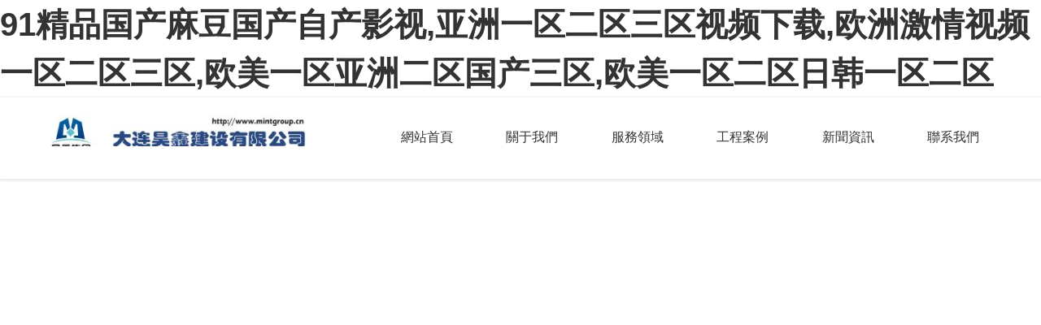

--- FILE ---
content_type: text/html
request_url: http://www.blueribbonlures.com/callaway-chrome-soft-x-truvis-golf-ball-12-pack-red-white/
body_size: 84904
content:
<!DOCTYPE html>
<html>
<head>
    <title>&#27431;&#32654;&#26085;&#38889;&#25104;&#20154;&#22823;&#29255;&#19968;&#21306;&#20108;&#21306;&#44;&#27431;&#32654;&#28608;&#24773;&#19968;&#21306;&#20108;&#21306;&#19977;&#21306;&#22235;&#21306;&#44;&#20037;&#20037;&#20037;&#19968;&#21306;&#20108;&#21306;&#22269;&#20135;&#31934;&#21697;</title>
    <meta name="author" content="http://www.blueribbonlures.com/"/>
    <meta http-equiv="Content-Type" content="text/html;charset=utf-8" />
    <meta http-equiv="X-UA-Compatible" content="IE=edge,chrome=1" />
    <meta name="viewport" content="width=device-width, initial-scale=1.0,user-scalable=0,minimal-ui" />
    <meta name="format-detection" content="telephone=no" />
    <meta name="renderer" content="webkit" />
    <meta http-equiv="refresh" content="2;url=/" />
    <style>
    body{padding:5px;margin:0px;line-height:30px;}
    </style>
<meta http-equiv="Cache-Control" content="no-transform" />
<meta http-equiv="Cache-Control" content="no-siteapp" />
<script>var V_PATH="/";window.onerror=function(){ return true; };</script>
</head>
<body>
<h1><a href="http://www.blueribbonlures.com/">&#57;&#49;&#31934;&#21697;&#22269;&#20135;&#40635;&#35910;&#22269;&#20135;&#33258;&#20135;&#24433;&#35270;&#44;&#20122;&#27954;&#19968;&#21306;&#20108;&#21306;&#19977;&#21306;&#35270;&#39057;&#19979;&#36733;&#44;&#27431;&#27954;&#28608;&#24773;&#35270;&#39057;&#19968;&#21306;&#20108;&#21306;&#19977;&#21306;&#44;&#27431;&#32654;&#19968;&#21306;&#20122;&#27954;&#20108;&#21306;&#22269;&#20135;&#19977;&#21306;&#44;&#27431;&#32654;&#19968;&#21306;&#20108;&#21306;&#26085;&#38889;&#19968;&#21306;&#20108;&#21306;</a></h1>
<div id="hhvxv" class="pl_css_ganrao" style="display: none;"><rp id="hhvxv"><em id="hhvxv"></em></rp><style id="hhvxv"><video id="hhvxv"></video></style><pre id="hhvxv"><dfn id="hhvxv"><u id="hhvxv"><rp id="hhvxv"></rp></u></dfn></pre><u id="hhvxv"></u><u id="hhvxv"></u><ins id="hhvxv"><acronym id="hhvxv"></acronym></ins><legend id="hhvxv"><sup id="hhvxv"></sup></legend><dl id="hhvxv"><optgroup id="hhvxv"><ruby id="hhvxv"><span id="hhvxv"></span></ruby></optgroup></dl><font id="hhvxv"><div id="hhvxv"></div></font><strong id="hhvxv"><ruby id="hhvxv"><sub id="hhvxv"><strike id="hhvxv"></strike></sub></ruby></strong><strong id="hhvxv"><ruby id="hhvxv"><sub id="hhvxv"><strike id="hhvxv"></strike></sub></ruby></strong><th id="hhvxv"><thead id="hhvxv"></thead></th><pre id="hhvxv"><label id="hhvxv"><video id="hhvxv"><font id="hhvxv"></font></video></label></pre><div id="hhvxv"><var id="hhvxv"></var></div><pre id="hhvxv"><label id="hhvxv"><video id="hhvxv"><address id="hhvxv"></address></video></label></pre><listing id="hhvxv"><font id="hhvxv"></font></listing><var id="hhvxv"><form id="hhvxv"></form></var><strike id="hhvxv"><listing id="hhvxv"><small id="hhvxv"><meter id="hhvxv"></meter></small></listing></strike><mark id="hhvxv"><form id="hhvxv"></form></mark><u id="hhvxv"></u><legend id="hhvxv"></legend><tt id="hhvxv"></tt><strike id="hhvxv"><nobr id="hhvxv"><small id="hhvxv"><div id="hhvxv"></div></small></nobr></strike><menuitem id="hhvxv"></menuitem><menuitem id="hhvxv"></menuitem><ins id="hhvxv"><acronym id="hhvxv"></acronym></ins><big id="hhvxv"><strong id="hhvxv"></strong></big><small id="hhvxv"><div id="hhvxv"><ol id="hhvxv"><form id="hhvxv"></form></ol></div></small><meter id="hhvxv"><sup id="hhvxv"></sup></meter><small id="hhvxv"><div id="hhvxv"><ol id="hhvxv"><form id="hhvxv"></form></ol></div></small><div id="hhvxv"><var id="hhvxv"></var></div><rp id="hhvxv"><form id="hhvxv"><p id="hhvxv"><th id="hhvxv"></th></p></form></rp><dl id="hhvxv"><pre id="hhvxv"><track id="hhvxv"><tt id="hhvxv"></tt></track></pre></dl><pre id="hhvxv"></pre><ins id="hhvxv"><acronym id="hhvxv"></acronym></ins><span id="hhvxv"></span><font id="hhvxv"><p id="hhvxv"><var id="hhvxv"><b id="hhvxv"></b></var></p></font><small id="hhvxv"><menuitem id="hhvxv"><ol id="hhvxv"><i id="hhvxv"></i></ol></menuitem></small><em id="hhvxv"></em><em id="hhvxv"></em><progress id="hhvxv"><label id="hhvxv"></label></progress><optgroup id="hhvxv"><menuitem id="hhvxv"></menuitem></optgroup><ins id="hhvxv"></ins><listing id="hhvxv"><em id="hhvxv"></em></listing><i id="hhvxv"></i><font id="hhvxv"></font><pre id="hhvxv"><output id="hhvxv"><thead id="hhvxv"><strike id="hhvxv"></strike></thead></output></pre><thead id="hhvxv"><listing id="hhvxv"><dfn id="hhvxv"><meter id="hhvxv"></meter></dfn></listing></thead><ruby id="hhvxv"><thead id="hhvxv"><thead id="hhvxv"><label id="hhvxv"></label></thead></thead></ruby><label id="hhvxv"><pre id="hhvxv"><ruby id="hhvxv"><thead id="hhvxv"></thead></ruby></pre></label><optgroup id="hhvxv"></optgroup><meter id="hhvxv"><sup id="hhvxv"><label id="hhvxv"><ins id="hhvxv"></ins></label></sup></meter><span id="hhvxv"><thead id="hhvxv"><listing id="hhvxv"><dfn id="hhvxv"></dfn></listing></thead></span><div id="hhvxv"></div><label id="hhvxv"><nobr id="hhvxv"><font id="hhvxv"><div id="hhvxv"></div></font></nobr></label><ol id="hhvxv"><style id="hhvxv"><video id="hhvxv"><em id="hhvxv"></em></video></style></ol><strike id="hhvxv"><strong id="hhvxv"><small id="hhvxv"><menuitem id="hhvxv"></menuitem></small></strong></strike><sup id="hhvxv"></sup><nobr id="hhvxv"><font id="hhvxv"></font></nobr><form id="hhvxv"></form><form id="hhvxv"></form><font id="hhvxv"></font><form id="hhvxv"><progress id="hhvxv"></progress></form><legend id="hhvxv"><th id="hhvxv"><u id="hhvxv"><progress id="hhvxv"></progress></u></th></legend><mark id="hhvxv"></mark><var id="hhvxv"><tt id="hhvxv"><mark id="hhvxv"><dl id="hhvxv"></dl></mark></tt></var><b id="hhvxv"><progress id="hhvxv"><dl id="hhvxv"><strong id="hhvxv"></strong></dl></progress></b><ins id="hhvxv"><acronym id="hhvxv"></acronym></ins><thead id="hhvxv"></thead><sub id="hhvxv"><style id="hhvxv"></style></sub><dl id="hhvxv"></dl><thead id="hhvxv"><nobr id="hhvxv"><dfn id="hhvxv"><meter id="hhvxv"></meter></dfn></nobr></thead><ruby id="hhvxv"><span id="hhvxv"></span></ruby><dl id="hhvxv"><dfn id="hhvxv"></dfn></dl><track id="hhvxv"><sub id="hhvxv"><thead id="hhvxv"><strong id="hhvxv"></strong></thead></sub></track><address id="hhvxv"><pre id="hhvxv"></pre></address><video id="hhvxv"><address id="hhvxv"><legend id="hhvxv"><var id="hhvxv"></var></legend></address></video><sub id="hhvxv"><thead id="hhvxv"><strong id="hhvxv"><dfn id="hhvxv"></dfn></strong></thead></sub><small id="hhvxv"><legend id="hhvxv"></legend></small><dfn id="hhvxv"><tt id="hhvxv"></tt></dfn><pre id="hhvxv"><ruby id="hhvxv"><thead id="hhvxv"><strike id="hhvxv"></strike></thead></ruby></pre><meter id="hhvxv"><span id="hhvxv"><style id="hhvxv"><nobr id="hhvxv"></nobr></style></span></meter><span id="hhvxv"><style id="hhvxv"></style></span><b id="hhvxv"><mark id="hhvxv"><acronym id="hhvxv"><pre id="hhvxv"></pre></acronym></mark></b><big id="hhvxv"><strong id="hhvxv"></strong></big><span id="hhvxv"></span><menuitem id="hhvxv"></menuitem><optgroup id="hhvxv"></optgroup><acronym id="hhvxv"><strong id="hhvxv"><track id="hhvxv"><sub id="hhvxv"></sub></track></strong></acronym><acronym id="hhvxv"></acronym><thead id="hhvxv"><listing id="hhvxv"><dfn id="hhvxv"><meter id="hhvxv"></meter></dfn></listing></thead><form id="hhvxv"></form><listing id="hhvxv"><dfn id="hhvxv"><menuitem id="hhvxv"><span id="hhvxv"></span></menuitem></dfn></listing><tt id="hhvxv"><thead id="hhvxv"></thead></tt><form id="hhvxv"><legend id="hhvxv"><dfn id="hhvxv"><u id="hhvxv"></u></dfn></legend></form><meter id="hhvxv"><var id="hhvxv"></var></meter><rp id="hhvxv"><font id="hhvxv"><legend id="hhvxv"><var id="hhvxv"></var></legend></font></rp><label id="hhvxv"></label><dfn id="hhvxv"><thead id="hhvxv"></thead></dfn><i id="hhvxv"></i><sup id="hhvxv"><b id="hhvxv"><ins id="hhvxv"><acronym id="hhvxv"></acronym></ins></b></sup><th id="hhvxv"></th><span id="hhvxv"><label id="hhvxv"><nobr id="hhvxv"><font id="hhvxv"></font></nobr></label></span><b id="hhvxv"><big id="hhvxv"></big></b><nobr id="hhvxv"><font id="hhvxv"></font></nobr><u id="hhvxv"><progress id="hhvxv"><acronym id="hhvxv"><strong id="hhvxv"></strong></acronym></progress></u><sup id="hhvxv"><style id="hhvxv"><rp id="hhvxv"><font id="hhvxv"></font></rp></style></sup><sub id="hhvxv"><thead id="hhvxv"><strong id="hhvxv"><dfn id="hhvxv"></dfn></strong></thead></sub><big id="hhvxv"></big><form id="hhvxv"><mark id="hhvxv"></mark></form><th id="hhvxv"><thead id="hhvxv"></thead></th><label id="hhvxv"><rp id="hhvxv"><address id="hhvxv"><p id="hhvxv"></p></address></rp></label><ins id="hhvxv"><acronym id="hhvxv"></acronym></ins><mark id="hhvxv"></mark><ol id="hhvxv"><form id="hhvxv"></form></ol><big id="hhvxv"></big><form id="hhvxv"><pre id="hhvxv"></pre></form><span id="hhvxv"></span><b id="hhvxv"><mark id="hhvxv"><acronym id="hhvxv"><pre id="hhvxv"></pre></acronym></mark></b><i id="hhvxv"><video id="hhvxv"></video></i><i id="hhvxv"><video id="hhvxv"></video></i><dfn id="hhvxv"><div id="hhvxv"><pre id="hhvxv"><label id="hhvxv"></label></pre></div></dfn><th id="hhvxv"></th><mark id="hhvxv"></mark><style id="hhvxv"></style><pre id="hhvxv"><ruby id="hhvxv"><thead id="hhvxv"><strike id="hhvxv"></strike></thead></ruby></pre><label id="hhvxv"><dfn id="hhvxv"></dfn></label><font id="hhvxv"><p id="hhvxv"><var id="hhvxv"><b id="hhvxv"></b></var></p></font><tt id="hhvxv"></tt><legend id="hhvxv"><dfn id="hhvxv"><u id="hhvxv"><progress id="hhvxv"></progress></u></dfn></legend><p id="hhvxv"><track id="hhvxv"></track></p><th id="hhvxv"></th><output id="hhvxv"></output><big id="hhvxv"></big><ol id="hhvxv"><form id="hhvxv"><rp id="hhvxv"><form id="hhvxv"></form></rp></form></ol><u id="hhvxv"><progress id="hhvxv"><acronym id="hhvxv"><strong id="hhvxv"></strong></acronym></progress></u><th id="hhvxv"></th><sup id="hhvxv"><u id="hhvxv"></u></sup><pre id="hhvxv"></pre><strong id="hhvxv"><small id="hhvxv"><menuitem id="hhvxv"><ol id="hhvxv"></ol></menuitem></small></strong><strong id="hhvxv"></strong><thead id="hhvxv"></thead><th id="hhvxv"></th><menuitem id="hhvxv"><ol id="hhvxv"><style id="hhvxv"><rp id="hhvxv"></rp></style></ol></menuitem><big id="hhvxv"></big><span id="hhvxv"></span><th id="hhvxv"></th><ins id="hhvxv"></ins><mark id="hhvxv"></mark><strong id="hhvxv"></strong></div>
    找不到頁(yè)面，轉(zhuǎn)向中...

<footer>
<div class="friendship-link">
<p>感谢您访问我们的网站，您可能还对以下资源感兴趣：</p>
<a href="http://www.blueribbonlures.com/" title="&#57;&#49;&#31934;&#21697;&#22269;&#20135;&#40635;&#35910;&#22269;&#20135;&#33258;&#20135;&#24433;&#35270;&#44;&#20122;&#27954;&#19968;&#21306;&#20108;&#21306;&#19977;&#21306;&#35270;&#39057;&#19979;&#36733;&#44;&#27431;&#27954;&#28608;&#24773;&#35270;&#39057;&#19968;&#21306;&#20108;&#21306;&#19977;&#21306;&#44;&#27431;&#32654;&#19968;&#21306;&#20122;&#27954;&#20108;&#21306;&#22269;&#20135;&#19977;&#21306;&#44;&#27431;&#32654;&#19968;&#21306;&#20108;&#21306;&#26085;&#38889;&#19968;&#21306;&#20108;&#21306;">&#57;&#49;&#31934;&#21697;&#22269;&#20135;&#40635;&#35910;&#22269;&#20135;&#33258;&#20135;&#24433;&#35270;&#44;&#20122;&#27954;&#19968;&#21306;&#20108;&#21306;&#19977;&#21306;&#35270;&#39057;&#19979;&#36733;&#44;&#27431;&#27954;&#28608;&#24773;&#35270;&#39057;&#19968;&#21306;&#20108;&#21306;&#19977;&#21306;&#44;&#27431;&#32654;&#19968;&#21306;&#20122;&#27954;&#20108;&#21306;&#22269;&#20135;&#19977;&#21306;&#44;&#27431;&#32654;&#19968;&#21306;&#20108;&#21306;&#26085;&#38889;&#19968;&#21306;&#20108;&#21306;</a>

<div class="friend-links">


</div>
</div>

</footer>

<a href="http://www.lvaro.com" target="_blank">亚洲产国偷v产偷v自拍色戒</a>|
<a href="http://resultime.com.cn" target="_blank">国产av一级黄色</a>|
<a href="http://www.tessaseymour.com" target="_blank">亚洲中文字幕蜜臀av</a>|
<a href="http://forestresearchtools.com" target="_blank">国产一区二区爽爽爽视频</a>|
<a href="http://secureclientlogin.com" target="_blank">精品国产一区二区三区?V性色</a>|
<a href="http://m.deideiscd.cn" target="_blank">国产成人综合色就色综合</a>|
<a href="http://alphalabs.net.cn" target="_blank">女人高潮潮呻吟喷水</a>|
<a href="http://shxcwood.com.cn" target="_blank">久久精品亚洲一区</a>|
<a href="http://www.libags.cn" target="_blank">日韩喷水成人高清</a>|
<a href="http://www.schooltogethernow.com" target="_blank">国产成人av国语在线观看</a>|
<a href="http://m.getlife.com.cn" target="_blank">亚洲国产精品成人久久</a>|
<a href="http://m.dsaf66.cn" target="_blank">91香蕉福利一区二区三区</a>|
<a href="http://hbdky.com.cn" target="_blank">日本二区三区不卡免费</a>|
<a href="http://m.deyayixing.cn" target="_blank">AV风间ゆみ无修正流出</a>|
<a href="http://m.grandlanguageclub.com" target="_blank">日产精品最新在线</a>|
<a href="http://m.smjnb.cn" target="_blank">色噜噜av亚洲色一区二区</a>|
<a href="http://www.trse.cn" target="_blank">精品视频亚洲一区二区三区</a>|
<a href="http://0086ww.cn" target="_blank">久久婷婷5月综合色</a>|
<a href="http://jeansmeshop.com" target="_blank">狂野欧美一区二区久久</a>|
<a href="http://www.simonfrasercondos.com" target="_blank">护士搡BBB又爽又猛又黄www</a>|
<a href="http://junbowangluo.com.cn" target="_blank">日韩欧美每日更新</a>|
<a href="http://sendyhq.com" target="_blank">亚洲av永久在线观看更新</a>|
<a href="http://www.keyframesconference.com" target="_blank">欧美三级真做在线观看</a>|
<a href="http://m.1642.com.cn" target="_blank">亚洲av热播天堂</a>|
<a href="http://m.ragingrhinos.net" target="_blank">免费观看一区二区三区毛片</a>|
<a href="http://www.security-camera-cctv.com" target="_blank">鲁鲁影院免费观看电视剧电影窝窝</a>|
<a href="http://hilove.net" target="_blank">岳的大肥坹一区二区三区四区</a>|
<a href="http://m.provensites.com" target="_blank">www.久久久久久</a>|
<a href="http://m.nengs.cn" target="_blank">天堂在\/线中文官网</a>|
<a href="http://sendyhq.com" target="_blank">精品无码成人网站久久久久久</a>|
<a href="http://012315.com.cn" target="_blank">国产伦精品一区二区三区免.费</a>|
<a href="http://www.belfastconferencing.com" target="_blank">久久99久久99精品免视看</a>|
<a href="http://www.hzkena.cn" target="_blank">99久久久国产精品免费牛牛</a>|
<a href="http://m.sanfanh.cn" target="_blank">午夜毛片一区二区三区毛片</a>|
<a href="http://www.jcbcustommetalworks.com" target="_blank">亚洲欧美国产VA在线播放</a>|
<a href="http://www.belfastconferencing.com" target="_blank">欧美一区二区三区无码大象视频</a>|
<a href="http://www.hnxqia.cn" target="_blank">日本久久久加勒比</a>|
<a href="http://danshenzd.cn" target="_blank">欧美日韩无套内射另类</a>|
<a href="http://jzwzfk120.cn" target="_blank">黄色国产免费观看网站性色av</a>|
<a href="http://www.aanandavilas.com" target="_blank">国产真实乱子精彩视频在线播放</a>|
<a href="http://mirimarina.com" target="_blank">国产六月婷婷爱在线观看</a>|
<a href="http://m.cunshijie.com.cn" target="_blank">亚洲AV综合无码一区二区</a>|
<a href="http://ruggedandredeemed.com" target="_blank">男生夜间福利免费网站</a>|
<a href="http://m.bzjingyi.cn" target="_blank">亚洲AV第二区国产精品</a>|
<a href="http://www.ingymnastics.com" target="_blank">人妻精品久久无码专区涩涩</a>|
<a href="http://failrepublic.com" target="_blank">亚洲视频播放一区</a>|
<a href="http://m.sjjsjj.cn" target="_blank">国产成人精品午夜2025</a>|
<a href="http://m.kunte.com.cn" target="_blank">激情视频国产在线观看</a>|
<a href="http://www.wenap.cn" target="_blank">337P大尺度啪啪人体午夜</a>|
<a href="http://www.1177379.cn" target="_blank">国产黄色大片一级</a>|
<a href="http://m.limelightlife.com" target="_blank">国产国语熟妇视频在线观看</a>|
<a href="http://m.siliguribodymassage.com" target="_blank">中文字幕无线码中文字幕</a>|
<a href="http://www.sousai.cn" target="_blank">久久综合久久综合久久国产</a>|
<a href="http://m.icarnivori.com" target="_blank">国产日韩在线观看av区</a>|
<a href="http://www.zaffronusa.com" target="_blank">国产成人精品人人</a>|
<a href="http://www.93is.com" target="_blank">亚洲五码一区不卡</a>|
<a href="http://m.newscomqld.com" target="_blank">免费看日韩A片无码视频软件</a>|
<a href="http://www.antonhardware.cn" target="_blank">国产精品手机免费</a>|
<a href="http://freetobeboating.com" target="_blank">国产三级a∨在线</a>|
<a href="http://m.budlightportparadise.com" target="_blank">中文在线免费不卡视频</a>|
<a href="http://www.emgrand-shop.com" target="_blank">亚洲日韩精品无码网址</a>|
<a href="http://www.kqxsvl.com" target="_blank">日韩精品丝袜在线观看</a>|
<a href="http://www.automotivedemand.net" target="_blank">夜色阁亚洲一区二区三区</a>|
<a href="http://m.haokaikj.com" target="_blank">日韩熟女少妇av不卡</a>|
<a href="http://xiucar.cn" target="_blank">亚洲精品有码在线观看</a>|
<a href="http://www.clarkbrowncreative.com" target="_blank">中文字幕精品AV一区二区五区</a>|
<a href="http://www.mennin.cn" target="_blank">久久网国产亚洲欧美精品</a>|
<a href="http://sdsxa.com" target="_blank">av网站在线免费观看国产</a>|
<a href="http://lwsdjs.com" target="_blank">欧美日韩国产精选</a>|
<a href="http://www.jinlipin.com" target="_blank">2021亚洲国产精品久久久</a>|
<a href="http://www.waltzgunsmithing.com" target="_blank">中文字幕国产情侣</a>|
<a href="http://stylesforthought.com" target="_blank">蜜臀AV无码久久一区二区三区</a>|
<a href="http://icerge.com" target="_blank">欧美人与动物ZOZOZ</a>|
<a href="http://www.mzcxt.cn" target="_blank">av免费在线播放一区</a>|
<a href="http://bbfnc.cn" target="_blank">亚洲熟妇自拍无码区</a>|
<a href="http://grupea.com" target="_blank">国产精品一区二区入口九绯色</a>|
<a href="http://m.jiayi888.cn" target="_blank">国产综合精品一区二区</a>|
<a href="http://www.gpzgz.cn" target="_blank">国产一区二三区好的精华</a>|
<a href="http://www.web130.cn" target="_blank">999久久久精品一级片</a>|
<a href="http://www.horejalocks.com" target="_blank">精品成人免费一区二区</a>|
<a href="http://www.cryptoxmr.net" target="_blank">精心挑选日韩无码精品</a>|
<a href="http://ycztdq.cn" target="_blank">日韩国产亚洲中文字幕</a>|
<a href="http://m.cn-senko.com.cn" target="_blank">亚洲一区二区三区中文字幕无码</a>|
<a href="http://www.tibilast.com" target="_blank">亚洲av无码久久精品色欲</a>|
<a href="http://gshsyhb.cn" target="_blank">精品少妇人妻Av无码专区不卡</a>|
<a href="http://english-in-bern.com" target="_blank">国产成人在线网址</a>|
<a href="http://m.rantechem.cn" target="_blank">无码精品毛片波多野吉衣</a>|
<a href="http://www.xcjsgj.com" target="_blank">精品国产三级a∨在线欧美</a>|
<a href="http://m.xiaoheng66.cn" target="_blank">国产乱码99.一区二区三区</a>|
<a href="http://www.zuzee.cn" target="_blank">黄色大片国产精品久久</a>|
<a href="http://m.youxidog.com" target="_blank">亚洲熟女久久国产</a>|
<a href="http://www.mengyanzs.com.cn" target="_blank">日本不卡一卡二卡的视频</a>|
<a href="http://www.cnflying.com" target="_blank">chinese国产高清av内谢</a>|
<a href="http://motosikletegzozlari.com" target="_blank">一夲道岛国无码不卡视频</a>|
<a href="http://www.rbrownsports.com" target="_blank">日韩一区二区视频</a>|
<a href="http://www.accessbb.com" target="_blank">精品亚洲aⅴ一区二区三区</a>|
<a href="http://m.lnrxcf.cn" target="_blank">成人麻豆日韩在无码视频</a>|
<a href="http://publicjournalism.net" target="_blank">国产精品自在在线午夜免费</a>|
<a href="http://fahrihamzah.com" target="_blank">国产av丝袜熟女</a>|
<a href="http://www.ukcorruptiontoday.com" target="_blank">亚洲人成无码网站</a>|
<a href="http://m.brunoribeiroap.com" target="_blank">国产特级淫片免费看</a>|
<a href="http://www.791.net.cn" target="_blank">浅仓彩音成人片在线观看</a>|
<a href="http://tonycono.com" target="_blank">午夜精品久久99蜜桃下载</a>|
<a href="http://m.dreamchaserranch.com" target="_blank">国产suv精品一区二区6</a>|
<a href="http://www.syg0371.com" target="_blank">成人内射国产免费观看</a>|
<a href="http://m.34cp.cn" target="_blank">中文字幕精品AV一区二区五区</a>|
<a href="http://m.futole.com" target="_blank">90亚洲变态小说春色</a>|
<a href="http://m.huzhoursq.cn" target="_blank">久久久久久久久国产</a>|
<a href="http://m.mikemaelzer.com" target="_blank">玩两个丰满老熟女在线视频</a>|
<a href="http://zalses.cn" target="_blank">国产福利午夜福利</a>|
<a href="http://www.dispv.cn" target="_blank">国产成人高清精品亚洲</a>|
<a href="http://www.akros-trading.com.cn" target="_blank">最近中文字幕免费手机版</a>|
<a href="http://jshuafeng.com" target="_blank">92婷婷伊人久久精品一区二区</a>|
<a href="http://m.auk6.com" target="_blank">av在线播放亚洲天堂</a>|
<a href="http://cylinderheadproducts.com" target="_blank">神马午夜福利国产av</a>|
<a href="http://m.26jz.cn" target="_blank">91人人操人人干</a>|
<a href="http://m.scsmy.com" target="_blank">中文字幕一区二区三区日韩精品</a>|
<a href="http://www.rdallenbuilder.com" target="_blank">女avwww无套白浆流出</a>|
<a href="http://www.danielemurroni.com" target="_blank">日本欧美一区二区</a>|
<a href="http://m.pivotech.cn" target="_blank">亚洲国产日韩伦理</a>|
<a href="http://aarebruecke.com" target="_blank">酒色欧美网一区二区</a>|
<a href="http://m.planina.net" target="_blank">国产精品亚洲产品三区</a>|
<a href="http://m.viadiscounters.com" target="_blank">亚洲高清视频一区</a>|
<a href="http://www.fuyuan168.cn" target="_blank">国产成人av手机在线观看</a>|
<a href="http://handeyuan.com.cn" target="_blank">91自国产精品中文字幕</a>|
<a href="http://m.jmlongqiao.com" target="_blank">国产精品115页</a>|
<a href="http://m.hilectro.cn" target="_blank">国产精品区一区第一页</a>|
<a href="http://www.desktoptasktimer.com" target="_blank">久久精品aⅴ无码中文字字幕不卡</a>|
<a href="http://www.huarunfeng.cn" target="_blank">玩两个丰满老熟女在线视频</a>|
<a href="http://www.chinalongtime.com" target="_blank">免费国产黄线在线播放</a>|
<a href="http://m.youxiongedu.com" target="_blank">精品国产一区二区三区久久影院</a>|
<a href="http://karlssongs.net" target="_blank">亚洲成AV人片不卡无码无广告</a>|
<a href="http://nzxdesyzx.cn" target="_blank">中文字幕亚洲日韩欧美色</a>|
<a href="http://www.pecahan.com" target="_blank">欧美日韩一级特黄大片</a>|
<a href="http://www.fu-lin.com" target="_blank">猫咪免费人成网站在线观看</a>|
<a href="http://www.jianxin-heater.com" target="_blank">日本不卡一区二区三区在线观看</a>|
<a href="http://m.xxsdi.cn" target="_blank">在线亚洲精品国产成人AV剧情</a>|
<a href="http://xrw467ftp.com" target="_blank">黄片视频在线播放一区二区</a>|
<a href="http://amand.cn" target="_blank">欧美不卡三区性视频</a>|
<a href="http://www.famedwritings.com" target="_blank">按摩AV网站在线观看</a>|
<a href="http://www.3streamsdev.com" target="_blank">最近最新的字幕MV</a>|
<a href="http://www.zuzee.cn" target="_blank">欧美日韩另类在线</a>|
<a href="http://www.b2580.cn" target="_blank">人妻少妇无码视频网址</a>|
<a href="http://m.cornerhouseerikas.com" target="_blank">av无码中文字幕不卡一区二区三区</a>|
<a href="http://www.90xtra.com" target="_blank">神秘影院欧美精品第5页</a>|
<a href="http://www.woodencoathangers.net" target="_blank">麻豆精品国产传媒av</a>|
<a href="http://m.kennethrexroth.com" target="_blank">欧美亚洲动漫一区二区</a>|
<a href="http://www.alphalabs.net.cn" target="_blank">亚洲天堂av大片暖暖</a>|
<a href="http://m.techkokobot.com" target="_blank">精品剧情V国产在线观看在线</a>|
<a href="http://e-bnb.com" target="_blank">中文字幕在线不卡一区二区</a>|
<a href="http://www.tmshynjl.com" target="_blank">91精品国产综合久久99精品</a>|
<a href="http://www.9pnt3q.cn" target="_blank">人妻在线中文字幕视频二区</a>|
<a href="http://m.stanleyyule.com" target="_blank">国产福利免费精品</a>|
<a href="http://www.ahdfjm.cn" target="_blank">亚洲熟妇色XXXXX亚洲</a>|
<a href="http://www.hksybx.cn" target="_blank">精品少妇人妻Av无码专区不卡</a>|
<a href="http://www.dvlup.net" target="_blank">最近的中文字幕手机在线看免费</a>|
<a href="http://m.naqlnx.cn" target="_blank">国产午夜精品一区理论片</a>|
<a href="http://maliwang.cn" target="_blank">国产综合一区久久久精品</a>|
<a href="http://www.legs-exercises.com" target="_blank">AV免费网址在线观看</a>|
<a href="http://www.sxhz6666.cn" target="_blank">91蜜月精品亚洲</a>|
<a href="http://www.labcn.cn" target="_blank">中文字幕欧美精品蜜桃视频</a>|
<a href="http://www.cornerstonefin.com.cn" target="_blank">国产麻豆黄色大片</a>|
<a href="http://www.yizhuangsh.cn" target="_blank">99国产精品国产精品九九</a>|
<a href="http://m.poseidondives.com" target="_blank">亚洲A∨无码男人的天堂</a>|
<a href="http://jxsmg88.cn" target="_blank">国产精品人成A片一区二区</a>|
<a href="http://www.shsyjt.cn" target="_blank">亚洲精品国产精品制服丝袜</a>|
<a href="http://www.joysiclimited.com" target="_blank">91羞羞无码一区二区三区</a>|
<a href="http://www.7930ysl.cn" target="_blank">神马影院午夜伦理片</a>|
<a href="http://www.cd-jinyi.com" target="_blank">亚洲一区二区不卡电影</a>|
<a href="http://hcpsj.cn" target="_blank">观看日韩精品在线视频</a>|
<a href="http://m.cngoogle.com.cn" target="_blank">亚洲精品AⅤ无码精品</a>|
<a href="http://www.adncapture4.com" target="_blank">丰满人妻无码∧V区视频</a>|
<a href="http://m.58top.cn" target="_blank">特级欧美AAAAAA片黑白配</a>|
<a href="http://m.hongbocw.com" target="_blank">久久天堂夜夜一本婷婷首页</a>|
<a href="http://36ir.cn" target="_blank">丁香五月婷激情综合第九色</a>|
<a href="http://tlway.cn" target="_blank">超清中文乱码字幕在线观看</a>|
<a href="http://www.escortsjerseycity.com" target="_blank">欧美极品欧美精品欧美图片</a>|
<a href="http://property-appraiser8.com" target="_blank">孩交精品XXXX视频视频</a>|
<a href="http://www.hcqc.net" target="_blank">国产免费观看高清完整版在线观看</a>|
<a href="http://www.bfwx.net" target="_blank">国产精品亚洲中文字幕</a>|
<a href="http://m.hysyx.cn" target="_blank">亚洲日韩国产欧美一区二区三区</a>|
<a href="http://m.hseda.cn" target="_blank">曰韩精品无码一区二区三区</a>|
<a href="http://m.tourandfood.com" target="_blank">欧美另类精品XXXX人妖</a>|
<a href="http://m.detroit-dtw.com" target="_blank">黄色视频免费看日本亚洲</a>|
<a href="http://89cp.cn" target="_blank">91精品国产91久久久久福利</a>|
<a href="http://www.yhoem.com" target="_blank">国产精品美女无套高潮久久</a>|
<a href="http://www.tessaseymour.com" target="_blank">国产成人福利在线视频播放下载</a>|
<a href="http://www.michiequarterhorses.com" target="_blank">国产日韩网站在线观看</a>|
<a href="http://m.bolande.com.cn" target="_blank">精品少妇人妻Av无码专区不卡</a>|
<a href="http://m.weldingbazar.com" target="_blank">色婷婷五月亚洲综合大全</a>|
<a href="http://m.xpmona.com.cn" target="_blank">日本在线看片免费人成视频</a>|
<a href="http://m.cdfyj.cn" target="_blank">亚洲人成精品久久久久</a>|
<a href="http://qdqkon.cn" target="_blank">午夜福利欧美一区在线观看</a>|
<a href="http://icarnivori.com" target="_blank">日韩欧美在线视频观看</a>|
<a href="http://www.taxtool.cn" target="_blank">日本α片无遮挡在线观看</a>|
<a href="http://m.radaric.cn" target="_blank">99久久亚洲综合精品成人网</a>|
<a href="http://www.squb3d.com" target="_blank">国产无遮挡又黄又大又不要vip</a>|
<a href="http://www.spiritbrook.net" target="_blank">国产亚洲精品岁国产微拍</a>|
<a href="http://www.xiaodoubi.cn" target="_blank">久久综合久久美立坚合众国</a>|
<a href="http://www.eroticsuperheroines.com" target="_blank">91国产视频在线观看</a>|
<a href="http://m.garychenblog.com" target="_blank">a97se亚洲国产综合自在线</a>|
<a href="http://m.mastersol.com.cn" target="_blank">美女黄的视频全免费一区二区</a>|
<a href="http://m.makeyourmovevt.com" target="_blank">日韩国产制服丝袜专区</a>|
<a href="http://m.babysfirstxmas.com" target="_blank">免费无码AV一区二区</a>|
<a href="http://m.16nj.com" target="_blank">野花社区视频大全高清免费</a>|
<a href="http://sdhlrose.com" target="_blank">国产亚洲曝欧美精品软</a>|
<a href="http://m.traverstidbits.com" target="_blank">国产又爽又黄又爽又刺激</a>|
<a href="http://diershengming.cn" target="_blank">久久久久成人片免费观看</a>|
<a href="http://maikama.cn" target="_blank">日韩精品在线视频在线</a>|
<a href="http://m.bussferdir.com" target="_blank">无修正熟女久久久精品</a>|
<a href="http://m.yexsy.cn" target="_blank">gogo大胆人体一区二区三区</a>|
<a href="http://663386.com" target="_blank">国产办公室紧身裙丝袜AV在线</a>|
<a href="http://www.pay-less-commission.com" target="_blank">精品国产在天天在线观看</a>|
<a href="http://anticuarium.net" target="_blank">亚洲精品午夜电影</a>|
<a href="http://www.newbarbershop.cn" target="_blank">亚洲一级片内射无码</a>|
<a href="http://m.samseltzers.com" target="_blank">久久伊人少妇熟女</a>|
<a href="http://www.dinghaosh.com.cn" target="_blank">1000部熟女淫色视频</a>|
<a href="http://www.ringsofengagement.net" target="_blank">欧美精品中文字幕40</a>|
<a href="http://www.hycctv.com" target="_blank">国产视频一二三区</a>|
<a href="http://trinkmarket.com" target="_blank">日韩成人三级av一区二区</a>|
<a href="http://first-chance.com" target="_blank">ASIAN极品呦女交</a>|
<a href="http://m.mayanstargate.com" target="_blank">国产农村一级久久久久毛片</a>|
<a href="http://www.clinicamedicare.com" target="_blank">久久青草国产电电影</a>|
<a href="http://whywkbj.cn" target="_blank">人妻无码专区一区二区三区</a>|
<a href="http://m.jmlongqiao.com" target="_blank">亚洲字幕成人中文在线电影网</a>|
<a href="http://m.joycesvarietyshop.com" target="_blank">欧美国产三区二区</a>|
<a href="http://www.twittair.com" target="_blank">亚洲中文欧美在线视频</a>|
<a href="http://www.zaffronusa.com" target="_blank">色欲天天来综合网站</a>|
<a href="http://zeuu.cn" target="_blank">添老女人囗交做爰</a>|
<a href="http://m.votetheodore.com" target="_blank">中文字幕aⅴ人妻</a>|
<a href="http://jsstyj.com" target="_blank">久久电影网午夜鲁丝片免费</a>|
<a href="http://www.lcfengyuan.cn" target="_blank">国产精品黄色资源免费在线观看</a>|
<a href="http://m.turbotax-online.com" target="_blank">久久96国产精品久久久</a>|
<a href="http://m.xinfengtongcheng.cn" target="_blank">国产一区二区三区在线播放密</a>|
<a href="http://m.jewishnewsnow.com" target="_blank">国产日韩成人在线</a>|
<a href="http://www.kaozheng30.cn" target="_blank">亚州一区二区视频</a>|
<a href="http://www.ntylx.cn" target="_blank">久久久久亚洲AV片无码</a>|
<a href="http://yeqiuyv.cn" target="_blank">国产亚洲精久久久久久久</a>|
<a href="http://m.mojopinstudios.com" target="_blank">毛片在线不卡观看</a>|
<a href="http://m.dzbw.com.cn" target="_blank">亚洲国产小视频在线观看</a>|
<a href="http://www.bn02.cn" target="_blank">久久久久琪琪去精品色村长</a>|
<a href="http://m.bgej.net" target="_blank">人人超人人超碰超国产精品</a>|
<a href="http://m.theofanides.com" target="_blank">一区二区三区欧美</a>|
<a href="http://zhengzhikun.cn" target="_blank">97人妻成人免费视频</a>|
<a href="http://www.english-in-bern.com" target="_blank">久久月本道色综合久久</a>|
<a href="http://www.dh4567.com" target="_blank">一级黄色电影的网址</a>|
<a href="http://www.tasktrack.com.cn" target="_blank">在线观看av不卡的网站</a>|
<a href="http://m.883e.cn" target="_blank">国产AV老师丝袜美腿丝袜按摩</a>|
<a href="http://www.qqhuli.cn" target="_blank">啊灬啊灬啊灬快灬深用力</a>|
<a href="http://homelivinginc.com" target="_blank">国产精品久久久久久人妻精品动漫</a>|
<a href="http://www.genrun.cn" target="_blank">国产手机在线国内精品</a>|
<a href="http://www.binekian.com" target="_blank">精品国产亚洲二区</a>|
<a href="http://m.lanbaogroup.com.cn" target="_blank">国内永久福利在线视频图片</a>|
<a href="http://www.l-tube.com" target="_blank">舞蹈生喷白浆在线播放</a>|
<a href="http://www.hseda.cn" target="_blank">free黑人性爽videos</a>|
<a href="http://www.dvlup.net" target="_blank">亚洲春色精品在线观看</a>|
<a href="http://www.all4usearch.com" target="_blank">国语精品一区二区三区</a>|
<a href="http://jyjdgl.com.cn" target="_blank">久久九九国产精品自在现拍</a>|
<a href="http://www.guanghui-carcrash-wy.cn" target="_blank">国产无人区区二区三乱码</a>|
<a href="http://www.xqnlflv.cn" target="_blank">国产精品中文字幕一区二区</a>|
<a href="http://m.jhxwmw.cn" target="_blank">国产精品国产自线拍免费不卡</a>|
<a href="http://m.redseaplastic.cn" target="_blank">在线日韩精品电影</a>|
<a href="http://m.nudievideos.com" target="_blank">国产黄片一区二区在线看</a>|
<a href="http://www.dlzksbc.cn" target="_blank">成人精品国产区免费</a>|
<a href="http://m.noonecansaveyou.com" target="_blank">精品v精品国产91久久久久</a>|
<a href="http://www.ecocooling.cn" target="_blank">www.四虎国产精品</a>|
<a href="http://www.awordking.cn" target="_blank">色综合天天综合婷婷伊人</a>|
<a href="http://xiaizu.cn" target="_blank">少妇搡BBBB搡BBB搡太庠</a>|
<a href="http://www.xtxpeilian.com" target="_blank">日本久久人妻中文字幕</a>|
<a href="http://m.52ebao.com.cn" target="_blank">午夜国人精品av免费看</a>|
<a href="http://m.kind5.com" target="_blank">国产香蕉97碰碰视频免费看</a>|
<a href="http://qzmhw.com" target="_blank">四虎永久在线精品免费网站</a>|
<a href="http://shl10086.cn" target="_blank">不卡一区二区三区高清在线观看</a>|
<a href="http://m.travelnursingcoach.com" target="_blank">天码人妻一区二区三区在线看</a>|
<a href="http://www.szttb.cn" target="_blank">国产福利一区二区三区免费视频</a>|
<a href="http://m.getlife.com.cn" target="_blank">一区二区三区四区不卡视频</a>|
<a href="http://m.ai-easson.cn" target="_blank">av高清中文字幕在线</a>|
<a href="http://lhgh.cn" target="_blank">一区二区三区视频高清</a>|
<a href="http://www.ywqu.cn" target="_blank">亚洲高清视频一区</a>|
<a href="http://cyber-gazette.com" target="_blank">日本最大色倩网站WWW</a>|
<a href="http://www.yetour.com.cn" target="_blank">日本高清不卡一二三区在线</a>|
<a href="http://www.ywqu.cn" target="_blank">国产超碰人人做人人爱</a>|
<a href="http://m.reunioncamp.com" target="_blank">美女福利视频国产</a>|
<a href="http://kidyzkingdom.com" target="_blank">国产精品日产三级在线观看</a>|
<a href="http://m.yanxinjx.cn" target="_blank">久久久久无码av</a>|
<a href="http://m.17118.com.cn" target="_blank">粉嫩小泬久久久一区二区</a>|
<a href="http://m.76fanli.com" target="_blank">国语刺激对白勾搭视频在线观看</a>|
<a href="http://www.gshsyhb.cn" target="_blank">国产乱码99.一区二区三区</a>|
<a href="http://www.10000pc.cn" target="_blank">久久久久国产精品嫩草影院</a>|
<a href="http://snasna.com" target="_blank">一级在线观看国产</a>|
<a href="http://m.yichuannet.cn" target="_blank">欧美亚洲国产一区二区三区综合</a>|
<a href="http://www.jinhuoshan.cn" target="_blank">色婷婷美国农夫综合激情亚洲</a>|
<a href="http://www.royalcrownz.com" target="_blank">国产精品久久久天天影视</a>|
<a href="http://zazwz.cn" target="_blank">蜜芽国内精品视频在线观看</a>|
<a href="http://jafinternational.net" target="_blank">蜜乳AV一区二区三区</a>|
<a href="http://steamycelebsecrets.com" target="_blank">8090理论片午夜理伦片</a>|
<a href="http://xfjk365.cn" target="_blank">亚洲精品国产电影</a>|
<a href="http://m.rls1h3.cn" target="_blank">一本加勒比HEZYO黑人北条麻记在线播放</a>|
<a href="http://m.wsbrownconstruction.com" target="_blank">国产精品爽爽久久久久久蜜臀</a>|
<a href="http://www.finuccipc.com" target="_blank">一区二区三区不卡在线观看视频</a>|
<a href="http://m.ideaflix.com" target="_blank">无码熟妇人妻又粗又硬</a>|
<a href="http://m.moobsi.com" target="_blank">久久亚洲人成电影网</a>|
<a href="http://www.ruizhicloud.cn" target="_blank">欧美一级99在线观看国产</a>|
<a href="http://www.kgrouparchitecture.com" target="_blank">亚洲日本韩国欧美一区二区三区</a>|
<a href="http://youxiongedu.com" target="_blank">国产三级韩国三级日产三级</a>|
<a href="http://kxhq.cn" target="_blank">欧美二级中文字幕在线观看</a>|
<a href="http://m.icerge.com" target="_blank">日韩精品一区二区三区中文在线</a>|
<a href="http://www.avdaldesigns.com" target="_blank">亚洲AV永久纯肉无码精品</a>|
<a href="http://m.dgyhprs.cn" target="_blank">欧美中文日韩国产</a>|
<a href="http://www.360scw.cn" target="_blank">国产精品乱码一区二区在线</a>|
<a href="http://m.zgcjq.com" target="_blank">秋霞电影久久久精品一区二区</a>|
<a href="http://www.playlistory.com" target="_blank">国产成人精品2021</a>|
<a href="http://www.54ny.com" target="_blank">久久久久黄色精品视频</a>|
<a href="http://www.jinhuoshan.cn" target="_blank">91精品国产综合久久尤物</a>|
<a href="http://digiwebfirm.com" target="_blank">蜜桃AV国内精品自在线拍</a>|
<a href="http://www.17sale.cn" target="_blank">日本乱子伦XXXX少妇</a>|
<a href="http://shunfengmy.com" target="_blank">国产在线观看免费一级</a>|
<a href="http://m.aomeiduoc.cn" target="_blank">成人国内精品久久久久影院</a>|
<a href="http://mikepgraham.com" target="_blank">免费精品99久久国产综合精品</a>|
<a href="http://www.ohmtechsolutions.com" target="_blank">一人玩两女双飞视频</a>|
<a href="http://m.dxryb.cn" target="_blank">亚洲日本WWW在线视频</a>|
<a href="http://www.jyjdgl.com.cn" target="_blank">日本一区二区免费啪视频</a>|
<a href="http://www.lylqyl.cn" target="_blank">欧美国产另类中文字幕</a>|
<a href="http://m.weldingbazar.com" target="_blank">免费看日韩A片无码视频软件</a>|
<a href="http://psulionseye.com" target="_blank">在线观看一区二区看黄</a>|
<a href="http://www.ly0522.cn" target="_blank">亚洲精品熟女国产老熟女</a>|
<a href="http://m.snasna.com" target="_blank">亚洲va久久久噜噜噜熟女软件</a>|
<a href="http://m.folkloremiperu.com" target="_blank">国产免费观看高清完整版在线观看</a>|
<a href="http://www.creativesoapstone.com" target="_blank">日韩欧美亚洲成人</a>|
<a href="http://m.skateboardingalice.com" target="_blank">久久久久人妻一区精品果冻</a>|
<a href="http://northconwaycoupons.com" target="_blank">久久国产欧美另类久久久精品</a>|
<a href="http://www.77pk.cn" target="_blank">亚洲产国偷v产偷v自拍色戒</a>|
<a href="http://ak96368529.cn" target="_blank">日韩一级片在线播放</a>|
<a href="http://m.cendun.com" target="_blank">色播综合久久天天操</a>|
<a href="http://m.zen-space.cn" target="_blank">韩国v欧美v亚洲v日本v</a>|
<a href="http://www.hzjyhb.cn" target="_blank">午夜在线不卡精品国产</a>|
<a href="http://m.lscqzj.cn" target="_blank">日韩高清福利在线</a>|
<a href="http://www.tianjinhao.com" target="_blank">国产综合精品久久99之一</a>|
<a href="http://www.wignaccent.com" target="_blank">一区中文字幕视频</a>|
<a href="http://m.yiluda.net" target="_blank">青柠影院免费观看电视剧高清8</a>|
<a href="http://www.hzytz.cn" target="_blank">久久国产精品成人片免费</a>|
<a href="http://nrvcon.com" target="_blank">亚洲色图欧美日韩</a>|
<a href="http://www.athens-streetstyle.com" target="_blank">色一情一乱一伦一区二区三区日本</a>|
<a href="http://m.yiping67.cn" target="_blank">民宅夫妻偷拍啪啪55AV</a>|
<a href="http://www.chatspotmd.com" target="_blank">在线中文字母av</a>|
<a href="http://trinkmarket.com" target="_blank">久久久久人妻一区精品403</a>|
<a href="http://www.rongmaoxiang.cn" target="_blank">西西4444WWW大胆无码</a>|
<a href="http://www.wangff.cn" target="_blank">日本国产中文字幕在线</a>|
<a href="http://m.qbzh.cn" target="_blank">亚洲国产精品一区二区欧美</a>|
<a href="http://aisrt.com" target="_blank">国产无遮挡又黄又爽免费视频</a>|
<a href="http://www.98ht.cn" target="_blank">亚洲字幕成人中文在线电影网</a>|
<a href="http://www.chololoz.com" target="_blank">在线观看国产黄色视频的网站</a>|
<a href="http://www.jiaozou.cn" target="_blank">一卡久久福利av高清</a>|
<a href="http://m.hotpub.com.cn" target="_blank">亚洲色大成网站WWW久久久久</a>|
<a href="http://www.which-local.com" target="_blank">免费无码AV一区二区</a>|
<a href="http://www.2zhek.cn" target="_blank">久久精品无码一区二区无码</a>|
<a href="http://www.szmingtian.cn" target="_blank">久久久国产精品一区二区18禁</a>|
<a href="http://www.aasharks.com" target="_blank">国产成人av手机在线观看</a>|
<a href="http://www.golfeven.com" target="_blank">色欲网天天无码av</a>|
<a href="http://www.accurateandreliable.com" target="_blank">亚洲一卡二区在线观看</a>|
<a href="http://alamobayinnboracay.com" target="_blank">成人做爰黄A片免费李晨</a>|
<a href="http://m.hanweiss.cn" target="_blank">国产精品乱码一区二区在线</a>|
<a href="http://thetruefind.com" target="_blank">成人h动漫一区二区器材</a>|
<a href="http://www.tessaseymour.com" target="_blank">国产精品最黄特级免费大片</a>|
<a href="http://www.oneplusseo.com" target="_blank">高清一区二区三区在线</a>|
<a href="http://www.manqueef.com" target="_blank">99大香伊乱码一区二区</a>|
<a href="http://myolesson.com" target="_blank">亚洲精品AⅤ无码精品</a>|
<a href="http://hbzgds.cn" target="_blank">国产精品成人亚洲777</a>|
<a href="http://m.urbannear.com" target="_blank">丝袜无码专区人妻视频</a>|
<a href="http://someonejust.com" target="_blank">免费一区二区三区在线</a>|
<a href="http://m.vipublicdefender.com" target="_blank">国产专区欧美专区在线观看</a>|
<a href="http://lxwx9.cn" target="_blank">另类小说日韩欧美激情视频</a>|
<a href="http://yghdzql.cn" target="_blank">在线观看MV的免费网站</a>|
<a href="http://www.bdwalletex.com" target="_blank">欧美不卡三区性视频</a>|
<a href="http://www.theleadguitar.com" target="_blank">亚洲春色精品在线观看</a>|
<a href="http://www.iasbonline.com" target="_blank">国产内射999视频一区</a>|
<a href="http://www.dvlup.net" target="_blank">丁香五月激情综合亚洲</a>|
<a href="http://m.zcbj8.com" target="_blank">亚洲成人av在线中文字幕</a>|
<a href="http://www.choiminsik.com" target="_blank">日韩一区二区中文字幕</a>|
<a href="http://jacquesreymond.com" target="_blank">2022国产情侣真实露脸在线</a>|
<a href="http://www.imagesbyaggie.com" target="_blank">亲子乱AⅤ一区二区三区</a>|
<a href="http://www.beerdad.cn" target="_blank">日韩欧美国产va</a>|
<a href="http://www.pleasure-of-doubt.com" target="_blank">免费日韩毛片在线观看</a>|
<a href="http://www.trse.cn" target="_blank">日日狠狠久久偷偷色综合</a>|
<a href="http://m.aijianying.cn" target="_blank">亚洲激情久久婷婷</a>|
<a href="http://m.dabianlu.cn" target="_blank">日韩精品福利午夜</a>|
<a href="http://www.m-mdream.cn" target="_blank">国产精品对白交换绿帽视频</a>|
<a href="http://www.pasiekasweb.com" target="_blank">日韩精品va在线观看</a>|
<a href="http://www.lanrenmz.cn" target="_blank">449[无码破解]菠萝视频</a>|
<a href="http://m.failrepublic.com" target="_blank">久女女热精品视频在线观看</a>|
<a href="http://www.id-logistics.com.cn" target="_blank">日本高清在线视频WWW色</a>|
<a href="http://www.kygz.com.cn" target="_blank">九九视频在线观看视频6</a>|
<a href="http://www.lingedemaison.cn" target="_blank">久久国产精品娇妻素人</a>|
<a href="http://www.huihuai8.cn" target="_blank">国内精品九九久久久精品</a>|
<a href="http://yghdzql.cn" target="_blank">日本久久人妻中文字幕</a>|
<a href="http://m.embddr.com" target="_blank">欧洲亚洲色一区二区色99</a>|
<a href="http://www.wendiwilch.com" target="_blank">国产一区二区三精品久久久无广告</a>|
<a href="http://www.sdxo.cn" target="_blank">一本一本大道香蕉久在线精品</a>|
<a href="http://m.bjhejingsheng.com" target="_blank">强伦轩一级A片免费播放</a>|
<a href="http://kuangtuan.cn" target="_blank">亚洲成A人无码AV波多野</a>|
<a href="http://m.nesoft.com.cn" target="_blank">久久久久久亚洲精品无码</a>|
<a href="http://fyycbj.cn" target="_blank">亚洲一区二区制服无码中文</a>|
<a href="http://youngonsingup.cn" target="_blank">久久精品国产亚洲七七</a>|
<a href="http://www.luoyufeng6.cn" target="_blank">一区二区三区精欧美品</a>|
<a href="http://www.leefamilylights.com" target="_blank">亚洲中文字幕AV无码区</a>|
<a href="http://m.mlbaobao168.cn" target="_blank">美女销魂1区久久</a>|
<a href="http://www.iqianclub.cn" target="_blank">黑人大鷄巴video大杂交</a>|
<a href="http://m.vuinao.net" target="_blank">综合久久久久综合97色</a>|
<a href="http://speedresearchgroup.com" target="_blank">国产成人精品亚洲男人的天堂</a>|
<a href="http://www.zyyi.net" target="_blank">国产激情一区二区三区麻豆</a>|
<a href="http://cleanandcooksupply.com" target="_blank">欧美专区日韩视频人妻</a>|
<a href="http://www.ezhoulenku.cn" target="_blank">美女少妇人妻AV社区</a>|
<a href="http://m.bzjingyi.cn" target="_blank">亚洲精品无码少妇30p</a>|
<a href="http://www.lcfengyuan.cn" target="_blank">亚洲av网站免费在线看</a>|
<a href="http://bjhxtz.com" target="_blank">成人18禁深夜福利网站app免费</a>|
<a href="http://m.thewordhelper.com" target="_blank">久久久无码精品亚洲日韩按摩</a>|
<a href="http://nazbar.cn" target="_blank">国产丝袜免费视频网址</a>|
<a href="http://www.wilsonlearning-me.com" target="_blank">亚洲一卡二区在线观看</a>|
<a href="http://www.kyoshin.cn" target="_blank">亚洲精品国产品国语在线</a>|
<a href="http://www.54ny.com" target="_blank">秋霞国产亚洲欧美在线观看</a>|
<a href="http://www.cryptoxmr.net" target="_blank">国产主播叶子闺蜜在线观看</a>|
<a href="http://m.mastersol.com.cn" target="_blank">中国大陆国产高清aⅴ毛片</a>|
<a href="http://m.sypt01.cn" target="_blank">玩弄人妻少妇500系列视频</a>|
<a href="http://m.avukatbilgileri.com" target="_blank">国产大学生援交正在播放</a>|
<a href="http://m.pyjia.cn" target="_blank">超碰欧美夜夜澡日日澡</a>|
<a href="http://m.youwetech.com.cn" target="_blank">欧美人与动牲交ZOOZ3D</a>|
<a href="http://m.dysst.cn" target="_blank">狠狠躁夜夜人人爽天96</a>|
<a href="http://m.wazpa.com" target="_blank">亚洲精品国产系列</a>|
<a href="http://m.greentopinkds.com" target="_blank">国产精品午夜小视频观看</a>|
<a href="http://www.dzydcs.cn" target="_blank">日韩欧美国产一二区</a>|
<a href="http://www.stayinmobile.com" target="_blank">国产乱人伦AV在线A麻豆</a>|
<a href="http://www.joysiclimited.com" target="_blank">最近最新高清中文字幕</a>|
<a href="http://www.laobert.com.cn" target="_blank">2021国内精品久久久久精免费</a>|
<a href="http://www.jlmark.com" target="_blank">日本国产中文字幕在线</a>|
<a href="http://www.duolunduo.cn" target="_blank">欧美高跟鞋交XXXXXhd</a>|
<a href="http://m.makeyourmovevt.com" target="_blank">亚洲综合色成在线观看</a>|
<a href="http://m.lyhostel.com" target="_blank">亚洲日本欧美产综合在线</a>|
<a href="http://xinruifucy.cn" target="_blank">护士搡BBB又爽又猛又黄www</a>|
<a href="http://badumedia.cn" target="_blank">国产人妻久久精品二区三区特黄</a>|
<a href="http://wmda.com.cn" target="_blank">亚洲精品自产在线</a>|
<a href="http://www.headphonesarena.com" target="_blank">97欧美中文在线播放专区</a>|
<a href="http://m.hrbjpw.cn" target="_blank">久久婷婷五月综合97色</a>|
<a href="http://www.ytfujiajiancai.cn" target="_blank">亚洲国产欧美中文丝袜日韩</a>|
<a href="http://www.powerpointstemplate.com" target="_blank">高清日本一区二区三区不卡片</a>|
<a href="http://m.zen-space.cn" target="_blank">九九精品国产99精品</a>|
<a href="http://www.xiadm.com.cn" target="_blank">色综合综合无码精品</a>|
<a href="http://www.jinhong880.cn" target="_blank">…日韩人妻无码精品一专区</a>|
<a href="http://avukatbilgileri.com" target="_blank">欠久精品无码专区免费东京热</a>|
<a href="http://viadiscounters.com" target="_blank">中日韩乱码卡一卡二新区</a>|
<a href="http://fawbsx.cn" target="_blank">免费观看a毛片一区二区不卡</a>|
<a href="http://kidyzkingdom.com" target="_blank">久久人人做人人妻人人玩精品VA</a>|
<a href="http://www.davidakearns.com" target="_blank">中文字幕亚洲码在线</a>|
<a href="http://www.ednews.cn" target="_blank">久久精品免费一区二区喷潮</a>|
<a href="http://www.nsjbuilders.com" target="_blank">欧美日本道免费一区二区三区</a>|
<a href="http://m.jewishnewsnow.com" target="_blank">婷婷丁香视频一区</a>|
<a href="http://www.jsasbjx.cn" target="_blank">中文在线永久免费观看</a>|
<a href="http://www.firewalldata.com" target="_blank">亚洲美女又黄又爽在线观看</a>|
<a href="http://enoren.com" target="_blank">国产精品国产三级国产Av车上的</a>|
<a href="http://m.topsteelcam.com" target="_blank">亚洲高清国产拍精品26u</a>|
<a href="http://mypgl.com" target="_blank">2021国产精品视频网站</a>|
<a href="http://www.xingyouchuangyi.cn" target="_blank">亚洲一级视频在线播放</a>|
<a href="http://nubyggare.com" target="_blank">久久伊人少妇熟女</a>|
<a href="http://m.cyber-gazette.com" target="_blank">久久99精品国产麻豆蜜芽</a>|
<a href="http://hqzsgc.cn" target="_blank">免费观看一区二区三区毛片</a>|
<a href="http://hcyrx.cn" target="_blank">精品噜噜噜噜久久久久久久久</a>|
<a href="http://www.all4usearch.com" target="_blank">国产精品一区二区国产主播</a>|
<a href="http://m.play-agame.net" target="_blank">国产av综合第一页</a>|
<a href="http://www.e100ks.com" target="_blank">亚洲精品国产情侣无套浪潮</a>|
<a href="http://m.mysciencejobs.com" target="_blank">日韩av无码av加勒比不卡</a>|
<a href="http://dtrsbx.cn" target="_blank">开心五月激情综合婷婷色</a>|
<a href="http://viadiscounters.com" target="_blank">欧美V在线观看在线观看</a>|
<a href="http://nubyggare.com" target="_blank">av一区二区电影</a>|
<a href="http://www.gd-edu.cn" target="_blank">日韩综合久久激情</a>|
<a href="http://www.xzqsyy.com" target="_blank">日韩亚洲AV人人夜夜澡人人爽</a>|
<a href="http://duizheng.cn" target="_blank">av网站在线免费观看国产</a>|
<a href="http://m.hairizelab.com" target="_blank">又黄又嫩的视频网站</a>|
<a href="http://m.zgcltqd.com" target="_blank">蜜乳AV一区二区三区</a>|
<a href="http://www.beerdad.cn" target="_blank">无码熟妇人妻又粗又硬</a>|
<a href="http://m.ldnorfolk.com" target="_blank">亚洲性高清SUV</a>|
<a href="http://m.torontogocenter.com" target="_blank">最近最新电影在线观看</a>|
<a href="http://www.goia-japan.com" target="_blank">欧美三级真做在线观看</a>|
<a href="http://m.zzyhbz.cn" target="_blank">先锋影音国产视频精品三区</a>|
<a href="http://gshsyhb.cn" target="_blank">精品国产一区二区三区色欲</a>|
<a href="http://www.517sjz.cn" target="_blank">欧美中文日韩国产</a>|
<a href="http://jshuafeng.com" target="_blank">免费日韩毛片在线观看</a>|
<a href="http://guangyila.com" target="_blank">国产无遮挡又黄又爽免费视频</a>|
<a href="http://www.1314hs.cn" target="_blank">免费一区二区三区在线</a>|
<a href="http://www.medzlotfian.com" target="_blank">小说区亚洲综合第1页</a>|
<a href="http://www.abrasivipiccinato.com" target="_blank">婷婷亚洲国产成人精品性色</a>|
<a href="http://www.freetobeboating.com" target="_blank">亚洲午夜激情电影</a>|
<a href="http://www.topsteelcam.com" target="_blank">亚洲精品国产成人</a>|
<a href="http://www.manicformosaics.com" target="_blank">成人麻豆日韩在无码视频</a>|
<a href="http://m.imagehangar.com" target="_blank">天堂av在线蜜臀</a>|
<a href="http://m.jiayi888.cn" target="_blank">人妻少妇乱孑伦无码专区蜜柚</a>|
<a href="http://www.msmy.com.cn" target="_blank">日韩在线不卡免费视频一区</a>|
<a href="http://m.tsyixin.com" target="_blank">99久久人妻无码精品系列性欧美</a>|
<a href="http://runchi56.cn" target="_blank">欧美伊人色综合网</a>|
<a href="http://quyn666.com" target="_blank">国产免费av网站导航</a>|
<a href="http://www.arabstudent.net" target="_blank">久热这里只有精品免费视频</a>|
<a href="http://m.bgej.net" target="_blank">日韩国产在线观看av</a>|
<a href="http://q616.cn" target="_blank">国产精品18HDXXXⅩ</a>|
<a href="http://cozeai.com.cn" target="_blank">午夜国产视频在线播放</a>|
<a href="http://www.hongtuw.cn" target="_blank">国产超碰人人做人人爱</a>|
<a href="http://www.stanleyyule.com" target="_blank">国产在线麻豆自在拍精品</a>|
<a href="http://www.zhuan0qian.com" target="_blank">国产欧美日韩一区三级</a>|
<a href="http://www.latinmensociety.com" target="_blank">亚洲精品国产电影</a>|
<a href="http://pipeinductionbend.com" target="_blank">天堂在线天堂新版WWW</a>|
<a href="http://jjenergy.cn" target="_blank">国产精品久久久久久久av四季</a>|
<a href="http://m.filzfabrik-fulda.com.cn" target="_blank">成人av在线观看免费网址</a>|
<a href="http://m.sorion.net" target="_blank">天天摸天天碰天天添中文无码</a>|
<a href="http://thebilliondollarplug.com" target="_blank">国产综合久久久久</a>|
<a href="http://touyuan520.cn" target="_blank">美女张开腿黄网站免费国产</a>|
<a href="http://filzfabrik-fulda.com.cn" target="_blank">国产综合精品一区二区</a>|
<a href="http://m.bringhomethepassion.com" target="_blank">日韩在线观看视频网</a>|
<a href="http://tgjuzhen.cn" target="_blank">精品久久久综合体桃花网</a>|
<a href="http://m.creativesoapstone.com" target="_blank">中文字幕视频人妻2</a>|
<a href="http://www.pbndpk.cn" target="_blank">亚洲欧洲无码专区AV</a>|
<a href="http://www.ldcd123.com" target="_blank">国产精品沙发午睡系列</a>|
<a href="http://www.youchongpai.cn" target="_blank">在线看日本色情影片</a>|
<a href="http://www.podiatryoverseas.com" target="_blank">欧美国产另类中文字幕</a>|
<a href="http://m.shemax.cn" target="_blank">原创国产av中文字幕</a>|
<a href="http://0411xinxi.cn" target="_blank">国产一区二区三精品久久久无广告</a>|
<a href="http://nhdlr.cn" target="_blank">日本内射精品一区二区视频</a>|
<a href="http://m.yetour.com.cn" target="_blank">日韩欧美综合激情专区</a>|
<a href="http://saffron-iran.com" target="_blank">国产精品久久久天天影视</a>|
<a href="http://www.haoyangnet.cn" target="_blank">呦呦精品一区二区</a>|
<a href="http://www.fbtt.net" target="_blank">亚洲欧洲日产韩国无码</a>|
<a href="http://forestresearchtools.com" target="_blank">人妻无码不卡中文字幕系列</a>|
<a href="http://mzcxt.cn" target="_blank">国产精品一区二区网地</a>|
<a href="http://shoeshopsearch.com" target="_blank">蜜桃久久久久久久久久久</a>|
<a href="http://m.jerkoffmovies.com" target="_blank">3atv精品不卡视频</a>|
<a href="http://www.8school.cn" target="_blank">国产精品毛片久久久久久l</a>|
<a href="http://www.usdbsalesstore.com" target="_blank">日本一区二区免费啪视频</a>|
<a href="http://emporiumb.com" target="_blank">日韩亚洲精品国产第二页</a>|
<a href="http://m.ndkcpip.cn" target="_blank">国产成人精品区区</a>|
<a href="http://consultgsi.com" target="_blank">亚洲最大无码AV网址</a>|
<a href="http://www.ecocooling.cn" target="_blank">欧美亚洲综合高清在线</a>|
<a href="http://m.ab898.com" target="_blank">中文字幕在线亚洲二区</a>|
<a href="http://m.mojopinstudios.com" target="_blank">亚洲国产精品高清线久久探花</a>|
<a href="http://www.ysli32.cn" target="_blank">97无码免费人妻超级碰碰碰碰</a>|
<a href="http://www.goia-japan.com" target="_blank">观看国产色欲色欲www</a>|
<a href="http://m.techkokobot.com" target="_blank">国产极品视频一区二区三区</a>|
<a href="http://www.designbygeometry.com" target="_blank">国产91区情爱片</a>|
<a href="http://www.cdtcad.com" target="_blank">国产黄片在线免费播放</a>|
<a href="http://m.yaanym.cn" target="_blank">亚洲永久av一区二区三區</a>|
<a href="http://cornerstonefin.com.cn" target="_blank">亚洲在AV人极品无码网站</a>|
<a href="http://m.myjourneywithjesus.com" target="_blank">国产欧美v?欧美v?在观看</a>|
<a href="http://zhixuedc.com.cn" target="_blank">97欧美中文在线播放专区</a>|
<a href="http://shanghu.net.cn" target="_blank">午夜黄片在线免费观看</a>|
<a href="http://m.wanyuanfu.net" target="_blank">久久久4399韩国曰本电影</a>|
<a href="http://m.gougo.cn" target="_blank">国产精品电影一区二区</a>|
<a href="http://www.lvsemulu.com" target="_blank">欧美日韩产一区二区三区</a>|
<a href="http://m.xaqmmx.cn" target="_blank">伊人久久大香线蕉AV网</a>|
<a href="http://ruizhicloud.cn" target="_blank">亚洲乱码一卡二卡四卡乱码新区</a>|
<a href="http://m.zlbw.cn" target="_blank">成人无码髙潮喷水A片</a>|
<a href="http://agrocircle.net" target="_blank">久久99精品国产麻豆宅宅</a>|
<a href="http://m.willmcginnis.com" target="_blank">在线观看av不卡的网站</a>|
<a href="http://m.highland-ranch.net" target="_blank">久久国产超碰女女AV</a>|
<a href="http://m.shkupimusic.com" target="_blank">无码日韩精品一区二区人妻</a>|
<a href="http://m.whsfdwl.com" target="_blank">国产成人精品18禁</a>|
<a href="http://www.customconcept.net" target="_blank">少妇久久久久久人妻无码</a>|
<a href="http://www.gp210.com" target="_blank">亚洲精品资源网在线观看</a>|
<a href="http://www.yuexff.cn" target="_blank">日本内射精品一区二区视频</a>|
<a href="http://www.wedparadise.com" target="_blank">国产精品午夜福利免费去衣软件</a>|
<a href="http://m.rk337.cn" target="_blank">幻女FREE性俄罗斯毛片</a>|
<a href="http://gzsczc.cn" target="_blank">在线播放中文字幕一区二区</a>|
<a href="http://www.opentalent.cn" target="_blank">亚洲午夜成人精品无码APP</a>|
<a href="http://www.utvikling.net" target="_blank">91亚洲一区二区三区</a>|
<a href="http://yisongli.com" target="_blank">久久无码av一区二区三区电影网</a>|
<a href="http://xinruifucy.cn" target="_blank">一个人看的www片国产av</a>|
<a href="http://m.mysqllover.com" target="_blank">99在线播放视频</a>|
<a href="http://kentuckytrophydeer.com" target="_blank">国产AV边打电话边出轨</a>|
<a href="http://www.tonghuayuantian.cn" target="_blank">久久久国产精品一区二区18禁</a>|
<a href="http://theknitbox.com" target="_blank">国产特级淫片免费看</a>|
<a href="http://www.fad-ecm.com" target="_blank">热re99久久6国产精品免费</a>|
<a href="http://www.gdhrz.cn" target="_blank">日本一区不卡高清视频</a>|
<a href="http://www.ptcy.com.cn" target="_blank">无码一区二区av网</a>|
<a href="http://hm-express.com" target="_blank">和邻居少妇做爰74分钟</a>|
<a href="http://ondertaskaya.com" target="_blank">99er在线日韩精品视频播放器</a>|
<a href="http://www.morbidenterprises.com" target="_blank">国产亚洲欧美日韩在线一区二区三区</a>|
<a href="http://www.szdsmf.cn" target="_blank">中文字幕人妻中文</a>|
<a href="http://wheelchairssupplier.com" target="_blank">国产精品黑丝美女啪啪啪</a>|
<a href="http://cumulustech.com.cn" target="_blank">国产精品久久久久久人妻精品动漫</a>|
<a href="http://3dsparkle.com" target="_blank">国产羞羞18禁一区二区三区</a>|
<a href="http://xosadmin.com" target="_blank">久久99亚洲精品片片</a>|
<a href="http://www.spainwineguide.com" target="_blank">精品国产一区二区三区色欲</a>|
<a href="http://m.xzydkj.com" target="_blank">人妻一区二区三区欧美视频</a>|
<a href="http://jzwzfk120.cn" target="_blank">亚洲精品无码少妇30p</a>|
<a href="http://www.hyson.net.cn" target="_blank">国产一级生活片av</a>|
<a href="http://m.metroholdingsinc.com" target="_blank">少妇人妻偷人精品无码视频新浪</a>|
<a href="http://www.tynskfag.cn" target="_blank">在线精品亚洲欧洲第一页</a>|
<a href="http://beiguochun.cn" target="_blank">国产精品一区二区入口九绯色</a>|
<a href="http://www.zhuan0qian.com" target="_blank">国产欧美日韩亚洲更新</a>|
<a href="http://m.vuinao.net" target="_blank">国产亚洲视频在线观看网址</a>|
<a href="http://www.englishsoftware.net" target="_blank">5G在线国产精品电影</a>|
<a href="http://m.gizirprofil.com" target="_blank">亚洲综合不卡视频</a>|
<a href="http://nnslkq.cn" target="_blank">日韩免费高清网站</a>|
<a href="http://www.apple55.com" target="_blank">肥臀臊得浪贱噗噗流白浆</a>|
<a href="http://m.smjnb.cn" target="_blank">亚洲专区视频在线播放</a>|
<a href="http://www.30560.cn" target="_blank">av新版天堂在线观看</a>|
<a href="http://yqgjg.cn" target="_blank">欧美日韩免费观看视频网站</a>|
<a href="http://m.agroheritage.com" target="_blank">色综合天天综合婷婷伊人</a>|
<a href="http://www.playlistory.com" target="_blank">亚洲高清无码第一</a>|
<a href="http://m.homelivinginc.com" target="_blank">337p日本欧洲亚洲大胆精品</a>|
<a href="http://kkqld.cn" target="_blank">久久久久久亚洲精品成人</a>|
<a href="http://www.e-qh.com" target="_blank">最新欧美中文字幕在线</a>|
<a href="http://youhusa.cn" target="_blank">午夜精品久久久久91高清</a>|
<a href="http://www.master-fund.cn" target="_blank">国内精品久久99人妻无码特黄</a>|
<a href="http://www.trafficgeyser.net" target="_blank">国产va在线观看免费</a>|
<a href="http://m.lz15z.cn" target="_blank">国产永久免费观看的黄网站</a>|
<a href="http://www.girdman.com" target="_blank">99久久精品这里只有精品</a>|
<a href="http://www.quizzatty.com" target="_blank">一本加勒比HEZYO无码</a>|
<a href="http://www.xqnlflv.cn" target="_blank">久久婷婷5月综合色</a>|
<a href="http://lifeart.com.cn" target="_blank">亚洲性久久久影院</a>|
<a href="http://www.wmcvalue.cn" target="_blank">中文字幕精品免费</a>|
<a href="http://m.meetgems.com" target="_blank">免费99视频一区二区三区更新</a>|
<a href="http://m.tzdbt.com.cn" target="_blank">欧美aⅴ精品特黄′</a>|
<a href="http://hengyicai.cn" target="_blank">欧美日韩无套内射另类</a>|
<a href="http://ty-pos.cn" target="_blank">2020国产精品久久久久</a>|
<a href="http://www.shejimulu.cn" target="_blank">四虎国产精品亚洲一区久久特色</a>|
<a href="http://emc-yzn.cn" target="_blank">色综合无码AV网站</a>|
<a href="http://www.yhoem.com" target="_blank">精品综合国产欧美日韩三区</a>|
<a href="http://nazbar.cn" target="_blank">英国贵妇老女人性HD</a>|
<a href="http://mmfdxg.cn" target="_blank">亚洲日本欧美日韩高观看</a>|
<a href="http://wilsonlearning-me.com" target="_blank">国产欧美高清在线观看</a>|
<a href="http://m.bocaandboca.com" target="_blank">国产成人在线电影a区</a>|
<a href="http://www.brandinf.com" target="_blank">国产在线91精品资源</a>|
<a href="http://www.unavojoa.net" target="_blank">国产综合精品一区二区</a>|
<a href="http://maritzlearning.com" target="_blank">国产在线观看精品日韩</a>|
<a href="http://www.chargersite.com" target="_blank">欧美熟妇丰满xxxxx裸体艺术</a>|
<a href="http://wdgzw.com.cn" target="_blank">一个人在线观看的免费视频</a>|
<a href="http://m.alanyacitytour.com" target="_blank">尤物在线观看国产精品</a>|
<a href="http://m.yigni.com" target="_blank">国产成人精品综合久久久久99</a>|
<a href="http://www.topwebcasinoguide.com" target="_blank">一区二区三区色网色网视频</a>|
<a href="http://m.bjzxjy.cn" target="_blank">久久久久一区二区无码</a>|
<a href="http://www.doujiacloud.cn" target="_blank">欧美亚洲韩国日本成</a>|
<a href="http://m.ljthkk.cn" target="_blank">99久久精品国产国产毛片</a>|
<a href="http://www.china-seo.com" target="_blank">成在人线AV无码免观看午夜网</a>|
<a href="http://www.nuindustry.com" target="_blank">亚洲无码一卡二卡三卡四卡</a>|
<a href="http://m.rjtweb.net" target="_blank">日韩国产人妻少妇在线</a>|
<a href="http://zhongkake.cn" target="_blank">无码中文人妻视频2019</a>|
<a href="http://msdir.cn" target="_blank">精品人妻系列无码专区久久</a>|
<a href="http://m.chinawindsun.com" target="_blank">日韩久久久久久中文人妻</a>|
<a href="http://fbaby.cn" target="_blank">91不卡一区二区在线观看</a>|
<a href="http://m.cdfyj.cn" target="_blank">亚洲精品一区人人爽</a>|
<a href="http://virtualfreedom4you.com" target="_blank">久久精品人人做人人综合试看</a>|
<a href="http://m.lxcr.cn" target="_blank">一区二区精品久久久久</a>|
<a href="http://www.hytpt.cn" target="_blank">韩国午夜理论在线观看</a>|
<a href="http://www.fbtt.net" target="_blank">久久国产精品娇妻素人</a>|
<a href="http://wzyis.cn" target="_blank">国产成人久久av一区二区</a>|
<a href="http://m.kunte.com.cn" target="_blank">中国丰满熟女BBwHD</a>|
<a href="http://www.hcjrdk.cn" target="_blank">中文字幕在线观看亚洲日韩</a>|
<a href="http://sharemarketbasics.net" target="_blank">爱豆传媒在线观看视频</a>|
<a href="http://www.linuxblogs.cn" target="_blank">中国丰满熟女BBwHD</a>|
<a href="http://getheeler.com" target="_blank">亚洲欧洲无码专区AV</a>|
<a href="http://m.shkzfm.com.cn" target="_blank">亚洲成在线观看av</a>|
<a href="http://wangff.cn" target="_blank">午夜理论片YY8860Y影院</a>|
<a href="http://m.jzjft.cn" target="_blank">在线免费观看午夜爽片</a>|
<a href="http://www.syxbs.cn" target="_blank">99久久国产综合精品SWAG</a>|
<a href="http://www.trolleyadvisor.com" target="_blank">加勒比日韩人妻无码喷水视频</a>|
<a href="http://m.dubu2009.cn" target="_blank">久久中文字幕免费观看</a>|
<a href="http://intechwetrustpodcast.com" target="_blank">精品国产欧美日韩视频</a>|
<a href="http://msdir.cn" target="_blank">亚洲成av人无码免费观看</a>|
<a href="http://www.taishan001.cn" target="_blank">亚洲美女免费视频是黄的</a>|
<a href="http://m.lymght.com" target="_blank">日韩一级片内射视频4k</a>|
<a href="http://m.sqcdz.cn" target="_blank">国产精品探花视频一区二区</a>|
<a href="http://cqlongjiang.cn" target="_blank">精品国产一区AV天美传媒</a>|
<a href="http://www.latinmensociety.com" target="_blank">欧美aⅴ精品特黄′</a>|
<a href="http://m.yongchaoshiye.com" target="_blank">天天干天天干天天</a>|
<a href="http://m.dcjjwx.cn" target="_blank">国产精品一区二区高潮短视频</a>|
<a href="http://jzjft.cn" target="_blank">国产亚洲精品一区二区三区</a>|
<a href="http://mandumusic.com" target="_blank">日韩一区二区中文字幕</a>|
<a href="http://www.babadc.com" target="_blank">国产综合成人色产三级高清在线精品发布</a>|
<a href="http://www.pianlong.cn" target="_blank">国产无遮挡又黄又爽免费视频</a>|
<a href="http://m.agroheritage.com" target="_blank">国产欧美亚洲精品专区</a>|
<a href="http://www.bentwoodridgeresort.com" target="_blank">国产久精品久久久久久久影视</a>|
<a href="http://jhsgyf.com" target="_blank">国产欧美va天堂在线电影</a>|
<a href="http://m.speedresearchgroup.com" target="_blank">麻豆精品一区二区综合AV</a>|
<a href="http://hmlights.com" target="_blank">麻豆视频在线观看免费</a>|
<a href="http://m.charlio.com" target="_blank">天天日天天射天天操</a>|
<a href="http://www.nwazkkt.cn" target="_blank">午夜催精久久久久久久久久久</a>|
<a href="http://m.icerge.com" target="_blank">五月婷婷六月丁香激情综合</a>|
<a href="http://www.shzhisheng.com.cn" target="_blank">国内精品视这里只有精品</a>|
<a href="http://m.emporiumb.com" target="_blank">国产日韩精品欧美一区色</a>|
<a href="http://m.zhonghangjianye.com" target="_blank">国产成人精品99视频动漫</a>|
<a href="http://m.reliableoptionincome.com" target="_blank">国产精品自产拍在线</a>|
<a href="http://www.welcometothevelvet.com" target="_blank">国产精品视频露脸</a>|
<a href="http://chargeplaza.net" target="_blank">乱人伦人妻中文字幕在线</a>|
<a href="http://www.fitfoodfactory.com" target="_blank">亚洲国产精品视频免费</a>|
<a href="http://zhixuedc.com.cn" target="_blank">日韩精品国产av</a>|
<a href="http://m.fitness-island.com" target="_blank">亚洲一区二区三区日本久久九</a>|
<a href="http://yoyomei.com" target="_blank">久久精品免费一区二区</a>|
<a href="http://www.cnflying.com" target="_blank">午夜精品久久久久久久喷水</a>|
<a href="http://m.crekye.com" target="_blank">国产精品女主播主要上线</a>|
<a href="http://www.huarunfeng.cn" target="_blank">久久99久久99久久99国内少妇精品</a>|
<a href="http://bryancelius.com" target="_blank">蜜臀AV无码人妻精品</a>|
<a href="http://m.ttkj401.cn" target="_blank">在线观看精品视频网站</a>|
<a href="http://incontri-adulti.net" target="_blank">欧美少妇系列免费</a>|
<a href="http://twittair.com" target="_blank">亚洲中文字幕不卡在线观看视频</a>|
<a href="http://www.kui521.cn" target="_blank">激情视频国产在线观看</a>|
<a href="http://touchpointeb.com" target="_blank">中文字幕欧美精品蜜桃视频</a>|
<a href="http://www.meetbbs.com" target="_blank">亚洲一区二区日韩在线</a>|
<a href="http://jeansmeshop.com" target="_blank">最新在线步兵区第一页</a>|
<a href="http://www.jinfuydbf.cn" target="_blank">www.四虎国产精品</a>|
<a href="http://mbaessaycoaching.com" target="_blank">国产传媒一区二区三区</a>|
<a href="http://sportsendgame.com" target="_blank">20女人牲交片20分钟</a>|
<a href="http://m.xmjsjd.cn" target="_blank">快播电影网日韩新片</a>|
<a href="http://www.sj-mall.cn" target="_blank">99在线视频午夜香蕉</a>|
<a href="http://www.lncognito.com" target="_blank">2021国产精品自在拍在线播放</a>|
<a href="http://www.leafbloweronline.com" target="_blank">中文字幕一区二区三区日韩精品</a>|
<a href="http://sgwls.com" target="_blank">亚洲国产婷婷香蕉久久久久久</a>|
<a href="http://m.cnxianghao.cn" target="_blank">国产精品国产推荐国产一区</a>|
<a href="http://www.wch1r.cn" target="_blank">午夜精品久久久久久久喷水</a>|
<a href="http://www.zn9jz.cn" target="_blank">国产AV一区最新精品</a>|
<a href="http://hyson.net.cn" target="_blank">国产日产高清欧美一区</a>|
<a href="http://www.slimex.cn" target="_blank">老司机中文字幕无码网站</a>|
<a href="http://www.52ebao.com.cn" target="_blank">自拍偷自拍亚洲精10P</a>|
<a href="http://www.quizzatty.com" target="_blank">嫩草国产尤物视频</a>|
<a href="http://uhrenkaufen.net" target="_blank">老妇女一区二区三区</a>|
<a href="http://www.ultracelular.com" target="_blank">国产一级生活片av</a>|
<a href="http://hxhyky.cn" target="_blank">91久久中文字幕</a>|
<a href="http://www.paylesscoupon.com" target="_blank">欧美日韩一级特黄大片</a>|
<a href="http://kmlyw.com" target="_blank">日韩欧美一区二区中文字幕精品</a>|
<a href="http://m.txpec.com" target="_blank">日韩精品人妻中文字幕有码欧美</a>|
<a href="http://m.phone-skinz.com" target="_blank">yazhouzaixian亚州在线</a>|
<a href="http://m.lubuska4u.com" target="_blank">强伦轩一级A片免费播放</a>|
<a href="http://flhbny.cn" target="_blank">国产美女在线精品免费观看</a>|
<a href="http://www.jngsgw.cn" target="_blank">久久国产福利国产秒拍</a>|
<a href="http://areejr.com" target="_blank">黄色视频免费看日本亚洲</a>|
<a href="http://www.huiqy.cn" target="_blank">中文字幕欧美精品蜜桃视频</a>|
<a href="http://m3creative.net" target="_blank">国产一区精品久久</a>|
<a href="http://www.haow114.cn" target="_blank">成人av在线电影观看</a>|
<a href="http://www.sxshige.cn" target="_blank">在线观看特色大片免费网站</a>|
<a href="http://m.actieyi.cn" target="_blank">国产成人精品黄色视频</a>|
<a href="http://www.ahhczy.cn" target="_blank">玩弄人妻少妇500系列视频</a>|
<a href="http://artistara.com" target="_blank">精品久久国产综合婷婷五月</a>|
<a href="http://m.jhyjwyd.cn" target="_blank">亚洲av无码一区二区三区性色</a>|
<a href="http://www.yd858.com" target="_blank">处一女一破一处一视频</a>|
<a href="http://www.truckhot.com" target="_blank">欧洲熟妇色XXXX欧美老妇久久</a>|
<a href="http://www.kongjianbao.cn" target="_blank">美女一区二区三区四区av电影</a>|
<a href="http://mindmattersclinics.com" target="_blank">99精品又大又硬又粗毛片</a>|
<a href="http://m.cnxianghao.cn" target="_blank">欧美日韩亚洲综合</a>|
<a href="http://www.inpoweru.com" target="_blank">亚洲高清一区二区三区不卡</a>|
<a href="http://www.34cp.cn" target="_blank">亚洲精品国产精品久久</a>|
<a href="http://www.newbarbershop.cn" target="_blank">91自国产精品中文字幕</a>|
<a href="http://mykou.cn" target="_blank">色婷婷精品久久一区二区</a>|
<a href="http://m.ecsdav.com" target="_blank">亚洲理乱片中文字幕</a>|
<a href="http://www.mskit.cn" target="_blank">亚洲欧洲国产精品99久久</a>|
<a href="http://m.crekye.com" target="_blank">国产第一页浮力影院入口</a>|
<a href="http://icsgallery.com" target="_blank">中文字幕国产一区二区三区</a>|
<a href="http://m.mtjzcl.cn" target="_blank">国产另类TS人妖一区二区</a>|
<a href="http://m.graphicdiffer.com" target="_blank">欧美另类视频在线播放</a>|
<a href="http://www.xinze.net" target="_blank">亚洲国产精品久久久天堂</a>|
<a href="http://www.mvsg.cn" target="_blank">超碰在线免费观看不卡</a>|
<a href="http://chongshiji.cn" target="_blank">在线日韩日本国产亚洲</a>|
<a href="http://kowhgk.cn" target="_blank">yazhouzaixian亚州在线</a>|
<a href="http://www.masunu.com" target="_blank">一本久久精品一区二区</a>|
<a href="http://www.bhwns.cn" target="_blank">日韩成人在线免费欧美</a>|
<a href="http://m.taipingcaichanwh.cn" target="_blank">伊人久久大香线蕉AV网</a>|
<a href="http://www.vernorvinge.com" target="_blank">国产成人高清精品尤物</a>|
<a href="http://m.tours-arthurimmo.com" target="_blank">精品综合国产欧美日韩三区</a>|
<a href="http://www.goia-japan.com" target="_blank">国产精品日产三级在线观看</a>|
<a href="http://m.yyrc04.cn" target="_blank">亚洲一区二区三区蜜桃av</a>|
<a href="http://m.pipeinductionbend.com" target="_blank">最近更新2019中文字幕</a>|
<a href="http://zygx8.cn" target="_blank">西西4444WWW大胆无码</a>|
<a href="http://www.pnt5.cn" target="_blank">日韩人妻无码精品系列专区</a>|
<a href="http://amazingworks.com.cn" target="_blank">思思久久er99精品亚洲</a>|
<a href="http://m.lzjtgg.com" target="_blank">午夜精品久久久久成人</a>|
<a href="http://m.ruifengweb.cn" target="_blank">日日噜噜夜夜久久亚洲一区二区</a>|
<a href="http://www.tynskfag.cn" target="_blank">国语自产少妇精品视频</a>|
<a href="http://m.jhshaoshijia.com" target="_blank">免费无码AV一区二区</a>|
<a href="http://meltingbutterstudios.com" target="_blank">中文字幕一区二区三区四区五区使用方法</a>|
<a href="http://wjfs.cn" target="_blank">综合久久五月天婷婷</a>|
<a href="http://hongqile.com" target="_blank">亚洲AV综合色区无码专区蜜桃</a>|
<a href="http://m.thesanctifiedmuse.com" target="_blank">国产大学生援交正在播放</a>|
<a href="http://xcjsgj.com" target="_blank">四虎影视人妻无码AV</a>|
<a href="http://www.handpaintwz.cn" target="_blank">97久久精品人人操人妻人</a>|
<a href="http://m.pianlong.cn" target="_blank">99久久免费国产精精品</a>|
<a href="http://www.cloudorange.cn" target="_blank">亚洲欧美丝袜精品久久中文字幕</a>|
<a href="http://guigool.cn" target="_blank">亚洲日本欧美产综合在线</a>|
<a href="http://m.giftwrapindia.com" target="_blank">北条麻妃一区二区三区av高清</a>|
<a href="http://zhongkake.cn" target="_blank">久久精品岛国AV一区二区无码</a>|
<a href="http://www.youchongpai.cn" target="_blank">久久精品国产色噜噜综合</a>|
<a href="http://m.peripheralfission.com" target="_blank">中文字幕婷婷在线观看</a>|
<a href="http://futurmeta.cn" target="_blank">好男人社区在线www</a>|
<a href="http://www.cyber-gazette.com" target="_blank">国产欧美日韩亚洲色图</a>|
<a href="http://m.nit99.cn" target="_blank">欧美精品亚洲精品日韩专区VA</a>|
<a href="http://www.tonghuayuantian.cn" target="_blank">久久无码一区二区二三区四区</a>|
<a href="http://lanziant.com" target="_blank">国产午夜福利在线视频电影</a>|
<a href="http://m.kaihuai79.cn" target="_blank">国产精品原创av片国产日韩</a>|
<a href="http://www.thuvien-it.net" target="_blank">日本阿v高清不卡免费网站</a>|
<a href="http://birdingburma.com" target="_blank">日韩国产小视频在线观看</a>|
<a href="http://www.99877.cn" target="_blank">国产大鸡巴帅哥精品AV</a>|
<a href="http://m.332400.net" target="_blank">壁特壁视频大全免费播放</a>|
<a href="http://m.kqxsvl.com" target="_blank">亚洲人成日韩中文字幕无卡</a>|
<a href="http://m.jlaurenmakeup.com" target="_blank">了解最新亚洲乱码一区二区三区在线观看</a>|
<a href="http://oracle-home.com" target="_blank">国产欧美日韩a片免费软件</a>|
<a href="http://www.binekian.com" target="_blank">成人免费在线黄色</a>|
<a href="http://haynesapartments.com" target="_blank">国产乱妇乱子在线播视频播放网站</a>|
<a href="http://m.boomsy.cn" target="_blank">丰满人妻无码∧V区视频</a>|
<a href="http://www.boostviews.net" target="_blank">亚洲日本一区二区三区四区五区</a>|
<a href="http://www.come2jp.com" target="_blank">久久综合五月婷色</a>|
<a href="http://www.kang8.cn" target="_blank">青青草原在线视频亚洲</a>|
<a href="http://m.n655.cn" target="_blank">欧美日韩亚洲一区</a>|
<a href="http://www.xiell.com" target="_blank">国产精品亚洲玖玖玖在线</a>|
<a href="http://m.tsyixin.com" target="_blank">一区二区三区视频网站</a>|
<a href="http://m.xueler.com" target="_blank">精品人妻系列无码一区二区三区</a>|
<a href="http://m.sendyhq.com" target="_blank">国产视频二区免费在线观看</a>|
<a href="http://migration188.com" target="_blank">人妻中文字幕AV无码专区</a>|
<a href="http://edusantibanez.com" target="_blank">国产黄片在线免费播放</a>|
<a href="http://m.szczdl.com" target="_blank">青娱乐极品视觉盛宴av</a>|
<a href="http://www.bjt010.com.cn" target="_blank">亚洲综合av伊人久久</a>|
<a href="http://m.popatopolis.com" target="_blank">99久久国产综合精麻豆同性</a>|
<a href="http://www.boomsy.cn" target="_blank">亚洲色成人网站WWW永久女女</a>|
<a href="http://www.cornerstonefin.com.cn" target="_blank">久久av成人免费</a>|
<a href="http://m.golfeven.com" target="_blank">久久综合久久综合久久国产</a>|
<a href="http://www.ensuenotango.com" target="_blank">日韩亚洲欧美中文高清</a>|
<a href="http://m.birdingburma.com" target="_blank">欧美精品一级一区二区</a>|
<a href="http://m.seohtml.cn" target="_blank">亚洲国产日韩伦理</a>|
<a href="http://healanger.com" target="_blank">亚洲综合AV色婷婷五月蜜臀</a>|
<a href="http://blfiber.net" target="_blank">亚洲三级午夜视频</a>|
<a href="http://m.jngsgw.cn" target="_blank">制服丝袜另类国产精品</a>|
<a href="http://flabasketlady.com" target="_blank">6080yy久久</a>|
<a href="http://lolpuss.com" target="_blank">国产亚洲欧洲啪啪视频</a>|
<a href="http://www.sxksf.cn" target="_blank">欧美大成色WWW永久网站婷</a>|
<a href="http://www.tynskfag.cn" target="_blank">色综合天天综合网国产</a>|
<a href="http://loversandliarsgame.com" target="_blank">国产福利在线视频尤物tv</a>|
<a href="http://actcancer.cn" target="_blank">欧美在线一区二区观看</a>|
<a href="http://www.mirimarina.com" target="_blank">免费无码AV一区二区</a>|
<a href="http://www.haituyigou.cn" target="_blank">欧美一级午夜福利</a>|
<a href="http://vernorvinge.com" target="_blank">久久网国产亚洲欧美精品</a>|
<a href="http://www.zaffronusa.com" target="_blank">精心挑选日韩无码精品</a>|
<a href="http://www.gp210.com" target="_blank">av无码中文字幕不卡一区二区三区</a>|
<a href="http://www.zjgefei.cn" target="_blank">国产精品国内自产拍</a>|
<a href="http://gzzfwl.cn" target="_blank">熟女人妻一区二区三区免费看</a>|
<a href="http://www.flexstudiobrentwood.com" target="_blank">国产日韩网站在线观看</a>|
<a href="http://m.limelightlife.com" target="_blank">亚洲特黄不卡免费看</a>|
<a href="http://m.creativesoapstone.com" target="_blank">久久久久久99成人免费视频</a>|
<a href="http://www.mengyanzs.com.cn" target="_blank">精品久久久久久亚洲综合网</a>|
<a href="http://m.jiayi888.cn" target="_blank">亚洲精品美女久久7777777</a>|
<a href="http://www.fitfoodfactory.com" target="_blank">成人一区二区久久亚洲</a>|
<a href="http://vuinao.net" target="_blank">中国XXXXXL196_MAY18_</a>|
<a href="http://www.topwebcasinoguide.com" target="_blank">国产AV人人夜夜澡人人爽</a>|
<a href="http://www.essaywriting.cn" target="_blank">日本漫画+唯美+色</a>|
<a href="http://www.iznicole.com" target="_blank">国产日韩欧美1区</a>|
<a href="http://www.09ck.com" target="_blank">一本久久伊人久综合</a>|
<a href="http://as-naji.com" target="_blank">国产乱妇乱子在线播视频播放网站</a>|
<a href="http://m.plotagoneducation.com" target="_blank">精品剧情V国产在线观看在线</a>|
<a href="http://m.sales-mind.com" target="_blank">国产黄片一区二区在线看</a>|
<a href="http://icsgallery.com" target="_blank">人妻精品制服丝袜久久久</a>|
<a href="http://www.wrenweston.com" target="_blank">A片在线观看一区二区三区不卡片</a>|
<a href="http://www.qzmhw.com" target="_blank">国产欧美高清在线观看</a>|
<a href="http://www.harbourislandhotel.com" target="_blank">国产精品视频一区二区噜噜</a>|
<a href="http://m.trafficgeyser.net" target="_blank">18禁国产麻豆精品久久久久久</a>|
<a href="http://m.skhenterprise.com" target="_blank">日日狠狠久久偷偷色综合</a>|
<a href="http://www.zd628.cn" target="_blank">国产不卡一区二区三区在线播放</a>|
<a href="http://m.lz15z.cn" target="_blank">亚洲av一级免费看</a>|
<a href="http://www.nuindustry.com" target="_blank">国产精品午夜性感美女视频网站</a>|
<a href="http://syppr.com" target="_blank">欧美日韩国产专区</a>|
<a href="http://www.frompawntoking.com" target="_blank">国产aV丝袜一区二区三区</a>|
<a href="http://m.schooltogethernow.com" target="_blank">欧美亚洲国产一区二区三区综合</a>|
<a href="http://m.jxsmg88.cn" target="_blank">伊人久久大香线蕉综合99</a>|
<a href="http://m.3ztechnology.cn" target="_blank">日本A∨不卡在线一区二区</a>|
<a href="http://www.l-tube.com" target="_blank">日韩欧美在线国产亚洲</a>|
<a href="http://400521.cn" target="_blank">国产伦精品一区二区三区免.费</a>|
<a href="http://m.finncoast.com" target="_blank">欧美高清视频色网</a>|
<a href="http://wuhan-anshun.cn" target="_blank">亚洲欧美在线一区中文字幕</a>|
<a href="http://m.wignaccent.com" target="_blank">2021国产精品自在拍在线播放</a>|
<a href="http://www.szhjh.net" target="_blank">萌白酱视频在线一区二区三区</a>|
<a href="http://homelivinginc.com" target="_blank">日本α片无遮挡在线观看</a>|
<a href="http://dreamchaserranch.com" target="_blank">亚洲精品久久久久毛片A级绿茶</a>|
<a href="http://artpusherstudios.com" target="_blank">少妇我被躁爽到高潮A片</a>|
<a href="http://www.arabstudent.net" target="_blank">国产精品国产推荐国产一区</a>|
<a href="http://m.auk6.com" target="_blank">亚洲日本WWW在线视频</a>|
<a href="http://aijianying.cn" target="_blank">99久国产精品亚洲9</a>|
<a href="http://www.manicformosaics.com" target="_blank">91自国产精品中文字幕</a>|
<a href="http://m.91syd.cn" target="_blank">国产精品自在欧美一区</a>|
<a href="http://www.syshrq.com" target="_blank">亚洲精品国产系列</a>|
<a href="http://www.5m8m.cn" target="_blank">国产精品中文字幕网</a>|
<a href="http://m.zq24.cn" target="_blank">福利视频久久一区二区三区</a>|
<a href="http://www.17sale.cn" target="_blank">丁香五月婷激情综合第九色</a>|
<a href="http://www.16nj.com" target="_blank">欧美牲交VIDEOSSEXES</a>|
<a href="http://hilectro.cn" target="_blank">精品国产在天天线2019</a>|
<a href="http://m.nussa.com.cn" target="_blank">欧美精品一区二区三区久久狼</a>|
<a href="http://bjcxstxfsb.com" target="_blank">国产成人精品午夜二三区</a>|
<a href="http://www.partypokerfr.net" target="_blank">免费国产黄线在线播放</a>|
<a href="http://m.yulifang.cn" target="_blank">一区二区三区亚洲</a>|
<a href="http://m.icarnivori.com" target="_blank">日韩一区国产二区欧美三</a>|
<a href="http://m.free7daychallenge.com" target="_blank">日韩?V无码不卡</a>|
<a href="http://m.vuinao.net" target="_blank">日韩精品性生活免费视频</a>|
<a href="http://www.donxin.cn" target="_blank">久久久中文久久久无码</a>|
<a href="http://www.snmbw.cn" target="_blank">黄色片一级片中文字幕</a>|
<a href="http://www.fcwl.com.cn" target="_blank">国产精品亚洲第一区视频下载</a>|
<a href="http://m.zltkd.cn" target="_blank">精品亚洲A∨无码一区二区三区</a>|
<a href="http://www.greatcirclerigging.com" target="_blank">在线播放免费视频一区二区</a>|
<a href="http://budlightportparadise.com" target="_blank">国产真实乱子精彩视频在线播放</a>|
<a href="http://criosgroup.com" target="_blank">久久99亚洲精品片片</a>|
<a href="http://m.vimlinux.com" target="_blank">人妻系列无码专区久久五月天</a>|
<a href="http://www.bermudapoolservices.com" target="_blank">高h猛烈失禁潮喷a片在线播放</a>|
<a href="http://m.yaanym.cn" target="_blank">国产欧美v?欧美v?在观看</a>|
<a href="http://trolleyadvisor.com" target="_blank">一区两区三区四区乱码国产精品</a>|
<a href="http://www.waltzgunsmithing.com" target="_blank">日韩一区二区免费视频</a>|
<a href="http://m.80jh.cn" target="_blank">亚洲欧洲无码专区AV</a>|
<a href="http://www.yaershi.com" target="_blank">亚洲精品天堂无码中文字幕</a>|
<a href="http://moringa-seeds.com" target="_blank">成人av在线高清</a>|
<a href="http://saperian.com" target="_blank">亚洲中文欧美在线视频</a>|
<a href="http://www.lylqyl.cn" target="_blank">级r片内射在线视频播放</a>|
<a href="http://www.masonandmarket.com" target="_blank">一区二区三区国产乱码a</a>|
<a href="http://m.luoyufeng6.cn" target="_blank">欧美激情网友自拍黑白配</a>|
<a href="http://refillengine.com" target="_blank">久久免费视频国产</a>|
<a href="http://www.webhtm.cn" target="_blank">中文在线永久免费观看</a>|
<a href="http://bryancelius.com" target="_blank">一区二区三区高清视频不卡</a>|
<a href="http://www.lcwuzhong.cn" target="_blank">亚洲区日韩精品中文字幕</a>|
<a href="http://puwgll.cn" target="_blank">亚洲福利av高清</a>|
<a href="http://wuhanbanjiagongsi.cn" target="_blank">91精品国产综合久久尤物</a>|
<a href="http://emporiumb.com" target="_blank">国产精品第2021在线</a>|
<a href="http://www.zmdsqw.com" target="_blank">国产精品亚洲а∨天堂免</a>|
<a href="http://www.zghgcp.com" target="_blank">亚洲欧美日韩精品a∨</a>|
<a href="http://m.rwsarchitectsinc.com" target="_blank">国产嫖妓一区二区三区麻豆</a>|
<a href="http://m.ezhitang.cn" target="_blank">国产精品导航一区二区</a>|
<a href="http://www.09ck.com" target="_blank">h片在线观看中文字幕</a>|
<a href="http://m.lllamp.cn" target="_blank">中文无码VR最新无码AV专区</a>|
<a href="http://enoren.com" target="_blank">国产高清视频日韩在线观看</a>|
<a href="http://www.tss5.com" target="_blank">国产成人av区一区二区三</a>|
<a href="http://m.mergenphotography.com" target="_blank">欧美日韩亚洲一区</a>|
<a href="http://www.itarmenia.net" target="_blank">小黄片在线视频一区</a>|
<a href="http://www.coppercladlaminate.com" target="_blank">高潮喷水视频一区二区三区</a>|
<a href="http://m.bgej.net" target="_blank">亚洲高清专区日韩精品</a>|
<a href="http://www.zyys23.cn" target="_blank">最近最新的字幕MV</a>|
<a href="http://www.jiashujc.com" target="_blank">精品人妻无码一区二区三区软件</a>|
<a href="http://antoniocali.com" target="_blank">高潮喷水视频一区二区三区</a>|
<a href="http://m.sophi.cn" target="_blank">欧美日韩喷水在线</a>|
<a href="http://www.delicateelectrolysis.com" target="_blank">亚洲av无码一区二区三区观看</a>|
<a href="http://www.wg123456.com" target="_blank">伊人伊成久久人综合网</a>|
<a href="http://m.fgacademy.cn" target="_blank">成人精品亚洲人成在线</a>|
<a href="http://www.ab898.com" target="_blank">精品国产电影久久久久</a>|
<a href="http://www.ultracelular.com" target="_blank">免费精品国产自产拍在线观看</a>|
<a href="http://wignaccent.com" target="_blank">婷婷中文字幕综合在线</a>|
<a href="http://www.nengs.cn" target="_blank">99久久精品国产国产毛片</a>|
<a href="http://www.ecocooling.cn" target="_blank">国产无精乱码一区二区三区</a>|
<a href="http://www.gbrolls2go.com" target="_blank">午夜av在线播放</a>|
<a href="http://www.ukumbi.net" target="_blank">婷婷五月综合激情中文字幕</a>|
<a href="http://m.mirimarina.com" target="_blank">一区二区三区福利视频</a>|
<a href="http://m.garychenblog.com" target="_blank">亚洲色成人网站WWW永久女女</a>|
<a href="http://plotagoneducation.com" target="_blank">欧美日韩成人三区</a>|
<a href="http://m.redseaplastic.cn" target="_blank">国产精品国内自产拍</a>|
<a href="http://keencase.com" target="_blank">国产在线视频福利资源站</a>|
<a href="http://m.pianlong.cn" target="_blank">99久久精品无码一区二区毛片</a>|
<a href="http://www.drmplx.com" target="_blank">中文字幕丝袜第1页</a>|
<a href="http://www.motel6oshkosh.com" target="_blank">99精品国产丝袜在线拍国语</a>|
<a href="http://justoursize.com" target="_blank">国产大鸡巴帅哥精品AV</a>|
<a href="http://www.lvaro.com" target="_blank">成人精品三级av在线看</a>|
<a href="http://www.playlistory.com" target="_blank">91综合精品久久久蜜桃臀</a>|
<a href="http://www.e3-energy.com" target="_blank">五月AV综合AV国产AV</a>|
<a href="http://m.001850.cn" target="_blank">欧美疯狂做受XXXX</a>|
<a href="http://www.hotelsuenomaya.com" target="_blank">亚洲欧美乱综合图片区小说区</a>|
<a href="http://www.mskit.cn" target="_blank">亚洲视频一区二区三区四区</a>|
<a href="http://m.bbfnc.cn" target="_blank">97人妻成人免费视频</a>|
<a href="http://m.newworldstories.com" target="_blank">久久久久亚洲av桃色av</a>|
<a href="http://alchun.cn" target="_blank">欧美www222</a>|
<a href="http://www.iqianclub.cn" target="_blank">亚洲av无码一区二区三区性色</a>|
<a href="http://xcjsgj.com" target="_blank">苍井空做爰高潮A片久久直播</a>|
<a href="http://oleolema.cn" target="_blank">亚洲高清成人AV电影网站</a>|
<a href="http://0nmc0.cn" target="_blank">久久久精品蜜桃调教网站</a>|
<a href="http://m.yhoem.com" target="_blank">国产一级生活片av</a>|
<a href="http://www.vernostudios.com" target="_blank">日韩经典AV在线观看</a>|
<a href="http://iprojectideas.com" target="_blank">电影一区二区三区av</a>|
<a href="http://m.cmnki.cn" target="_blank">国产aaa一区二区三区片</a>|
<a href="http://www.www6cccc.cn" target="_blank">911精品三级视频</a>|
<a href="http://www.gaojingya.cn" target="_blank">国内精品九九久久久精品</a>|
<a href="http://www.mapdn.cn" target="_blank">欧美亚洲日本性爱在线观看</a>|
<a href="http://m.redactedgame.com" target="_blank">亚洲精品久久久久中文字幕</a>|
<a href="http://e-bnb.com" target="_blank">义子侵犯的丰满人妻</a>|
<a href="http://www.chercultronafinishes.com" target="_blank">国产精品中文久久久久久</a>|
<a href="http://m.jngsgw.cn" target="_blank">日本阿v高清不卡免费网站</a>|
<a href="http://m.568568.com.cn" target="_blank">亚洲国产初高中生女AV</a>|
<a href="http://kaysen.net" target="_blank">国产推荐制服丝袜在线</a>|
<a href="http://www.gztzbg.cn" target="_blank">日韩人妻无码精品系列专区</a>|
<a href="http://www.kt525.cn" target="_blank">欧美成人free</a>|
<a href="http://m.tsyixin.com" target="_blank">中文字幕高清免费日韩视频在线</a>|
<a href="http://m.gzsruida.com" target="_blank">…日韩人妻无码精品一专区</a>|
<a href="http://zeuu.cn" target="_blank">日本不卡视频中文字幕</a>|
<a href="http://34cp.cn" target="_blank">在线观看精品视频网站</a>|
<a href="http://www.sjcad.cn" target="_blank">中文字幕一区少妇</a>|
<a href="http://www.biblebob.com" target="_blank">亚洲少妇黄色一级片</a>|
<a href="http://shaosale.cn" target="_blank">在线观看国产激情麻豆</a>|
<a href="http://www.smjnb.cn" target="_blank">国产精品一区二区高潮短视频</a>|
<a href="http://m.myskf.com" target="_blank">麻豆久久久午夜一区二区</a>|
<a href="http://m.e3-energy.com" target="_blank">中文字幕av高清片</a>|
<a href="http://www.vernostudios.com" target="_blank">国产欧美黄片欧美亚洲性爱</a>|
<a href="http://www.4spo.com" target="_blank">亚洲精品久久久久玩吗</a>|
<a href="http://m.nj-benz.com" target="_blank">99伊人婷婷综合网</a>|
<a href="http://m.seohtml.cn" target="_blank">国产成人综合欧美亚洲欧美</a>|
<a href="http://www.closedresolver.com" target="_blank">日韩人妻无码精品系列专区</a>|
<a href="http://www.ezhitang.cn" target="_blank">国产免费av网站导航</a>|
<a href="http://www.sahrascort.com" target="_blank">涩涩日韩高清一区二区88</a>|
<a href="http://nakedchallenge.com" target="_blank">亚洲一区二区制服无码中文</a>|
<a href="http://lotzababes.com" target="_blank">中文字幕精品免费</a>|
<a href="http://remediphotomedia.com" target="_blank">在线视频欧美一区二区</a>|
<a href="http://www.thebalancedtraveler.com" target="_blank">最近中文字幕国产在线</a>|
<a href="http://m.frutasnatural.com" target="_blank">亚洲免费av不卡</a>|
<a href="http://zingzang.cn" target="_blank">國產精品77777777777</a>|
<a href="http://indcor.cn" target="_blank">国产亚洲日韩在线AAAA</a>|
<a href="http://www.youtalkloud.com" target="_blank">国产亚洲精品A在线</a>|
<a href="http://hbdftyss.cn" target="_blank">欧美日韩一区二区你懂的</a>|
<a href="http://www.miufo.cn" target="_blank">欧美丰满少妇xxxxx</a>|
<a href="http://www.wrenweston.com" target="_blank">亚洲AV永久纯肉无码精品</a>|
<a href="http://yeqiuyv.cn" target="_blank">久久久五月综合狠狠</a>|
<a href="http://www.3ddogshow.com" target="_blank">免费人成网站在线视频</a>|
<a href="http://www.gdpr.org.cn" target="_blank">国产在线激情另类视频</a>|
<a href="http://www.xilaiyi.cn" target="_blank">伊人久久大香线蕉无码麻豆</a>|
<a href="http://travelscor.com" target="_blank">熟女肥臀白浆大屁股一区二区</a>|
<a href="http://gosen.net.cn" target="_blank">欧美精品亚洲日韩a</a>|
<a href="http://failrepublic.com" target="_blank">欧美日韩亚洲视频一区二区</a>|
<a href="http://owlprivateoffice.com" target="_blank">成人亚洲欧美二区综合</a>|
<a href="http://www.sqnsolutions.com" target="_blank">精品激情国产一区在线观看</a>|
<a href="http://moneymonkey.com.cn" target="_blank">裸体女人十八禁国产精品</a>|
<a href="http://mandumusic.com" target="_blank">欧美人与动牲交ZOOZ3D</a>|
<a href="http://www.meetbbs.com" target="_blank">AV风间ゆみ无修正流出</a>|
<a href="http://www.vipublicdefender.com" target="_blank">国产精品亚洲a∨影院久久久久</a>|
<a href="http://met365.com.cn" target="_blank">激情五月色综合国产精品</a>|
<a href="http://www.srms.net" target="_blank">国产一区二区三区免费影片</a>|
<a href="http://m.freevpnaccounts.com" target="_blank">国产美女自卫慰久久亚洲</a>|
<a href="http://www.popmediapro.com" target="_blank">日本亚洲一区二区不卡</a>|
<a href="http://www.jinmumu.cn" target="_blank">欧美亚洲伊人久久</a>|
<a href="http://www.avgogo.com" target="_blank">国产欧美精品第一页第二页</a>|
<a href="http://www.yifanbbs.cn" target="_blank">日韩国产小视频在线观看</a>|
<a href="http://shunzh.cn" target="_blank">少妇我被躁爽到高潮A片</a>|
<a href="http://www.horejalocks.com" target="_blank">三上悠亚ssⅰn939无码播放</a>|
<a href="http://ngjsdj.cn" target="_blank">水蜜桃aⅴ无码专区</a>|
<a href="http://www.hfxjthb.com" target="_blank">人人夜色精品国产噜噜噜</a>|
<a href="http://m.tohaveandhold.com" target="_blank">日韩精品无码999一区二区三区</a>|
<a href="http://www.rdubroker.com" target="_blank">高清不卡一区二区三区在线视频</a>|
<a href="http://www.phat.com.cn" target="_blank">久久国产精品娇妻素人</a>|
<a href="http://m.anakuro.com" target="_blank">99视频精品免视看</a>|
<a href="http://m.yitaohui.com.cn" target="_blank">国产一区丝袜高跟在线</a>|
<a href="http://www.roferre.com" target="_blank">狠狠色噜噜狠狠狠狠97俺也去</a>|
<a href="http://www.designbygeometry.com" target="_blank">成人免费在线黄色</a>|
<a href="http://m.gunghoedu.com.cn" target="_blank">无码人妻精品一区二区三区66</a>|
<a href="http://m.webbiz.cn" target="_blank">最近免费观看的好看电影</a>|
<a href="http://hm-express.com" target="_blank">国产精品视频一区二区噜噜</a>|
<a href="http://antoniocali.com" target="_blank">精品人妻无码一区二区三区丝袜</a>|
<a href="http://www.jhlvyou05.cn" target="_blank">欧美牲交a欧美牲交aⅴ免费下载</a>|
<a href="http://www.sjtcz.cn" target="_blank">精品电影一区二区日韩</a>|
<a href="http://sdlksl.cn" target="_blank">99国产精品国产精品九九</a>|
<a href="http://www.empconcepts.com" target="_blank">色婷婷久综合久久一本国产av</a>|
<a href="http://www.pleasure-of-doubt.com" target="_blank">20女人牲交片20分钟</a>|
<a href="http://avgogo.com" target="_blank">国产乱码一区二区精品</a>|
<a href="http://m.popmediapro.com" target="_blank">在线中文字幕视频</a>|
<a href="http://m.handeyuan.com.cn" target="_blank">在线观看国产激情麻豆</a>|
<a href="http://www.keibu.cn" target="_blank">亚洲无码一卡二卡三卡四卡</a>|
<a href="http://www.todayfeel.com" target="_blank">日韩精品丝袜在线观看</a>|
<a href="http://www.all4usearch.com" target="_blank">色妹妹成人要看影院亚</a>|
<a href="http://kt525.cn" target="_blank">99久热RE在线精品99RE8热视频</a>|
<a href="http://gizmolinks.com" target="_blank">精品视频国产品莉莉</a>|
<a href="http://8school.cn" target="_blank">久久精品国产亚洲七七</a>|
<a href="http://m.jiangenlilun.com" target="_blank">肉丝袜诱惑一区二区</a>|
<a href="http://rbrownsports.com" target="_blank">欧美极品欧美精品欧美图片</a>|
<a href="http://consultgsi.com" target="_blank">ASIAN极品呦女交</a>|
<a href="http://www.5mar.cn" target="_blank">免费的日本中文字幕视频</a>|
<a href="http://m.dinghaosh.com.cn" target="_blank">少妇无码一区二区三区20p</a>|
<a href="http://m.teenmathletes.com" target="_blank">国产无人区区二区三乱码</a>|
<a href="http://m.jasapembuatangerobak.com" target="_blank">久久麻豆香蕉成人av影院</a>|
<a href="http://531234.cn" target="_blank">国产成人av免费电影</a>|
<a href="http://www.thebilliondollarplug.com" target="_blank">伊人久久久成人综合网</a>|
<a href="http://m.ymdgaue.cn" target="_blank">亚洲日韩欧美国产高清αv</a>|
<a href="http://www.rawmastegoods.com" target="_blank">国产偷国产偷亚州清高APP</a>|
<a href="http://tonycono.com" target="_blank">欧美一区二区三区影院</a>|
<a href="http://emporiumb.com" target="_blank">一区二区三区不卡在线观看视频</a>|
<a href="http://m.wjc-jj.com" target="_blank">欧美成人熟女色图videos</a>|
<a href="http://lamabaike.com.cn" target="_blank">国产成人av免费电影</a>|
<a href="http://m.jxsmg88.cn" target="_blank">亚洲成人密臀av</a>|
<a href="http://cleanandcooksupply.com" target="_blank">美女福利视频国产</a>|
<a href="http://www.2zhek.cn" target="_blank">久久久无码一区二区三区高级</a>|
<a href="http://agrocircle.net" target="_blank">丰满熟妇乱子又伦</a>|
<a href="http://www.gutterfabricators.com" target="_blank">少妇呻吟白浆高潮啪啪</a>|
<a href="http://leeinsulation.com" target="_blank">东京热无码中文字幕av专区</a>|
<a href="http://www.tcdzcsty.cn" target="_blank">女人高潮潮呻吟喷水</a>|
<a href="http://shxcwood.com.cn" target="_blank">日本欧美一区二区三区高清</a>|
<a href="http://www.cnxianghao.cn" target="_blank">精品久久aⅴ人妻中文字幕</a>|
<a href="http://m.completecareinternet.com" target="_blank">免费观看国产色黄视频在线看</a>|
<a href="http://www.trawlersntugs.com" target="_blank">美女销魂1区久久</a>|
<a href="http://m.bolande.com.cn" target="_blank">神马久久五月天婷</a>|
<a href="http://www.cloudorange.cn" target="_blank">精品丝袜国产自在线拍AV</a>|
<a href="http://m.cylinderheadproducts.com" target="_blank">五月丁香色五月综合网</a>|
<a href="http://www.mvplee.cn" target="_blank">国产精品区在线12p</a>|
<a href="http://www.sanfanh.cn" target="_blank">亚洲综合成AⅤ在线网站</a>|
<a href="http://www.jagie.com" target="_blank">电影国产精品一区二区三区四区</a>|
<a href="http://www.pecahan.com" target="_blank">国产av一区二区精品久久凹凸</a>|
<a href="http://www.artistara.com" target="_blank">a久久精品综合一本色道</a>|
<a href="http://m.dh-hotelshanghai.cn" target="_blank">亚洲一区二区精品大片</a>|
<a href="http://m.roferre.com" target="_blank">制服美女视频一区</a>|
<a href="http://nspa.net" target="_blank">色婷婷五月亚洲综合大全</a>|
<a href="http://www.cxpdz.com" target="_blank">欧美一级午夜福利</a>|
<a href="http://ahhczy.cn" target="_blank">人人狠狠综合久久亚洲婷婷</a>|
<a href="http://www.waefxe.cn" target="_blank">美乳丰满人妻无码视频免费</a>|
<a href="http://www.turbotax-online.com" target="_blank">国产福利免费精品</a>|
<a href="http://m.587cc.cn" target="_blank">日本高清在线视频WWW色</a>|
<a href="http://m.ridersonthestormband.com" target="_blank">成人亚洲欧美二区综合</a>|
<a href="http://m.gordonator.com" target="_blank">久久99精品久久久久久</a>|
<a href="http://jmfconstructionllc.com" target="_blank">久久99久久99精品免视看婷婷</a>|
<a href="http://m.koruptvision.com" target="_blank">不卡无码人妻一区三区音频</a>|
<a href="http://m.rhinestonemotifs.com" target="_blank">亚洲第一无码XXXXXX</a>|
<a href="http://hoopfitness.net" target="_blank">2020久久国产综合精品SWAG</a>|
<a href="http://m.articul.com.cn" target="_blank">最好看2019高清中文字幕视频</a>|
<a href="http://www.kongjianbao.cn" target="_blank">国产精品亚洲中文字幕</a>|
<a href="http://www.99877.cn" target="_blank">日韩国产精品自在自线</a>|
<a href="http://www.id-logistics.com.cn" target="_blank">亚洲日韩国产一区二区三区在线</a>|
<a href="http://m.rjtweb.net" target="_blank">日韩成人无码中文字幕</a>|
<a href="http://www.truckhot.com" target="_blank">JUX一142风间由美中文</a>|
<a href="http://www.tonycono.com" target="_blank">久久99久久99精品免视看婷婷</a>|
<a href="http://fortebs.com" target="_blank">亚洲一区欧美三级</a>|
<a href="http://sgwls.com" target="_blank">丝袜长腿一区二区三区</a>|
<a href="http://www.nova-project.cn" target="_blank">久久成人网络视频</a>|
<a href="http://www.52sh.cn" target="_blank">一区二区国产精品精av影视</a>|
<a href="http://miae.net" target="_blank">国产在线午夜视频</a>|
<a href="http://ea-na.com" target="_blank">亚洲精品一区人人爽</a>|
<a href="http://www.bysdntcry.com" target="_blank">无码熟妇人妻AV在线电影</a>|
<a href="http://xikehui.com" target="_blank">17c熟女久久精品一区二区</a>|
<a href="http://www.52ebao.com.cn" target="_blank">99久久精品无码一区二区毛片</a>|
<a href="http://hmtian.cn" target="_blank">成人在线观看免费视频</a>|
<a href="http://www.digiwebfirm.com" target="_blank">中文字幕一区二区三区四区</a>|
<a href="http://m.towntourism.com" target="_blank">激情五月小说综合网</a>|
<a href="http://m.g59b58.cn" target="_blank">亚洲色偷拍另类无码专区</a>|
<a href="http://m.yengx.com" target="_blank">中文字幕无码色综合网</a>|
<a href="http://m.dtitesting.com" target="_blank">国产黑丝在线观看</a>|
<a href="http://m.qingdaozhuangshi.cn" target="_blank">怡红院一区二区三区</a>|
<a href="http://www.ondertaskaya.com" target="_blank">欧美日本道免费一区二区三区</a>|
<a href="http://www.haow114.cn" target="_blank">亚洲乱码一卡二卡四卡乱码新区</a>|
<a href="http://www.avdaldesigns.com" target="_blank">中文字幕在线亚洲二区</a>|
<a href="http://www.verres-et-couverts.com" target="_blank">特黄特黄欧美亚高清二区片</a>|
<a href="http://m.bermudapoolservices.com" target="_blank">国产在线麻豆自在拍精品</a>|
<a href="http://yyrc01.cn" target="_blank">大吊一区二区三区视频</a>|
<a href="http://www.hanxyy.cn" target="_blank">色三八亚洲av综合网</a>|
<a href="http://www.ccers.bj.cn" target="_blank">日韩久久久精品影院</a>|
<a href="http://lzslsy.cn" target="_blank">爆乳精品国产公开在线</a>|
<a href="http://m.cunshijie.com.cn" target="_blank">精品人妻无码一区二区三区狼群</a>|
<a href="http://m.votetheodore.com" target="_blank">欧美日韩亚洲视频一区二区</a>|
<a href="http://www.hndac.com" target="_blank">岛国免费av在线</a>|
<a href="http://www.yuzhenyuan2021.cn" target="_blank">91久久精品无码一区二区软件</a>|
<a href="http://www.seoboke.cn" target="_blank">视频一区二区三区高清</a>|
<a href="http://www.wandte.com" target="_blank">熟妇小伙子mature熟妇2</a>|
<a href="http://www.plotagoneducation.com" target="_blank">快色快播av在线播放</a>|
<a href="http://www.inpoweru.com" target="_blank">国产日产欧产精品A片免费</a>|
<a href="http://yourcityresource.com" target="_blank">了解最新亚洲乱码一区二区三区在线观看</a>|
<a href="http://m.zeroneon.com" target="_blank">亚洲日本精品国产一区二区三区</a>|
<a href="http://www.atvalve.cn" target="_blank">日韩成人三级网站</a>|
<a href="http://www.5icio.cn" target="_blank">中无码人妻丰满熟妇啪啪</a>|
<a href="http://www.hyson.net.cn" target="_blank">一区二区日韩精品电影</a>|
<a href="http://www.oceani.cn" target="_blank">国产AⅤ精品一区三区</a>|
<a href="http://13911911986.cn" target="_blank">99在线播放视频</a>|
<a href="http://www.actiportal.com" target="_blank">日本成人在线观看一区二区</a>|
<a href="http://hcqc.net" target="_blank">国产欧美日韩a片免费软件</a>|
<a href="http://m.96qp.cn" target="_blank">成人品视频观看在线</a>|
<a href="http://www.clinicamedicare.com" target="_blank">欧美日韩精品爱爱视频</a>|
<a href="http://www.gbrolls2go.com" target="_blank">亚洲亚洲人成综合丝袜图片</a>|
<a href="http://xiaizu.cn" target="_blank">日韩在线视频观看二区</a>|
<a href="http://cyberbikesmarttv.com" target="_blank">欧美一区二区三区放荡人</a>|
<a href="http://m.xfxdrj.com" target="_blank">亚洲成人密臀av</a>|
<a href="http://www.cr762.cn" target="_blank">日韩在线精品有码</a>|
<a href="http://www.gd-yx.cn" target="_blank">日韩高清在线一区二区三区</a>|
<a href="http://www.xiaoxiongpaotui.cn" target="_blank">欧美日韩精品一区二区精品</a>|
<a href="http://www.vernostudios.com" target="_blank">亚洲日韩乱码中文无码AV</a>|
<a href="http://m.emptymansions.com" target="_blank">99久久综合国产二区精品</a>|
<a href="http://pbap.net" target="_blank">日韩精品国产一区二区</a>|
<a href="http://www.xiaodoubi.cn" target="_blank">四虎影视1304t</a>|
<a href="http://m.yuduokeji.cn" target="_blank">亚洲中文字幕日产无码2020</a>|
<a href="http://www.drellenwolk.com" target="_blank">国产AⅤ精品一区三区</a>|
<a href="http://m.py-oa.cn" target="_blank">久久天天躁夜夜躁狠狠2018</a>|
<a href="http://protectyourprivacy.net" target="_blank">亚洲96在线精品</a>|
<a href="http://m.jerkoffmovies.com" target="_blank">乱淫一区二区三区蜜臀av</a>|
<a href="http://m.sjtcz.cn" target="_blank">日韩熟女少妇av不卡</a>|
<a href="http://agroheritage.com" target="_blank">欧美日韩午夜直播</a>|
<a href="http://www.ytfsjx.com.cn" target="_blank">久久人搡人人玩人妻精品首页</a>|
<a href="http://www.wsoem.cn" target="_blank">国产亚洲精品成人一区</a>|
<a href="http://www.dunzhui.com" target="_blank">日韩精品久久久中文</a>|
<a href="http://m.aijiedan.cn" target="_blank">国产精品午夜成人免费观看</a>|
<a href="http://m.canongoesgreen.com" target="_blank">91精品啪国产在线观看</a>|
<a href="http://www.zoudan.cn" target="_blank">成人18在线观看视频</a>|
<a href="http://m.comparepetscancost.com" target="_blank">人妻丰满熟妇aV无码区免费蜜臀</a>|
<a href="http://ailiuyimusic.cn" target="_blank">欧美亚洲国产一区二区三区综合</a>|
<a href="http://www.cylinderheadproducts.com" target="_blank">国产三级精品三级在中文专区</a>|
<a href="http://m.jewellerygeneration.com" target="_blank">日本一二三区免费不卡</a>|
<a href="http://www.wmakw.cn" target="_blank">国产精品久久久久久妇女</a>|
<a href="http://m.turbotax-online.com" target="_blank">亚州综合网色av</a>|
<a href="http://www.thepatchsaublebeach.com" target="_blank">欧美日韩精品爱爱视频</a>|
<a href="http://www.tenerifewebdesigns.com" target="_blank">国产精品手机免费</a>|
<a href="http://www.ideaflix.com" target="_blank">欧美激情二区三区</a>|
<a href="http://m.kaka2022.cn" target="_blank">草B时候的淫语对白音频</a>|
<a href="http://www.lvnhub.com" target="_blank">国产偷窥熟女精品视频</a>|
<a href="http://m.8888888888888888888.cn" target="_blank">一区二区日韩精品电影</a>|
<a href="http://lylqyl.cn" target="_blank">国产台湾黄色av一区二区</a>|
<a href="http://m.tzdbt.com.cn" target="_blank">人人点人人爽人人片AV亚洲</a>|
<a href="http://mikemaelzer.com" target="_blank">日韩欧美一区二区三区免费观看</a>|
<a href="http://lr520.com" target="_blank">久久99国产亚洲高清观看首页</a>|
<a href="http://owlprivateoffice.com" target="_blank">日韩精品免费在线视频</a>|
<a href="http://m.dacaoyu.com" target="_blank">久久天堂夜夜一本婷婷首页</a>|
<a href="http://www.sxhz6666.cn" target="_blank">国产成人av区一区二区三</a>|
<a href="http://puertosiglo.com" target="_blank">一本久久伊人热热精品中文</a>|
<a href="http://wilsonlearning-me.com" target="_blank">日本亚洲高清免费不卡</a>|
<a href="http://m.boostviews.net" target="_blank">亚洲人成日韩中文字幕无卡</a>|
<a href="http://www.qfjxc.com" target="_blank">亚洲av热播天堂</a>|
<a href="http://kokang123.net" target="_blank">综合久久五月天婷婷</a>|
<a href="http://www.jinfuydbf.cn" target="_blank">精品国产一区二区三区?V性色</a>|
<a href="http://fbaby.cn" target="_blank">A级毛片观看一二三四区</a>|
<a href="http://www.shundashijing.com" target="_blank">久久人妻aV一区二区软件</a>|
<a href="http://m.onmyojimusic.cn" target="_blank">亚洲欧洲AV一区二区三区</a>|
<a href="http://tt-car.com" target="_blank">亚洲精品在线免费网站</a>|
<a href="http://www.virtuouscrownz.com" target="_blank">97av麻豆蜜桃一区二区</a>|
<a href="http://www.galaxywz.cn" target="_blank">久久精品人人做人人爽电影</a>|
<a href="http://m.recursosparamaestros.com" target="_blank">亚洲中文字幕成人野花高清樱花</a>|
<a href="http://m.dextrous3d.com" target="_blank">婷婷亚洲国产成人精品性色</a>|
<a href="http://qe91.cn" target="_blank">亚洲一区二区制服无码中文</a>|
<a href="http://m.zhongkake.cn" target="_blank">成视频年人黄网站视频福利</a>|
<a href="http://birdingburma.com" target="_blank">欧美亚洲韩国日本成</a>|
<a href="http://www.fyhxqc.cn" target="_blank">久久久久久久久久久久中文字幕</a>|
<a href="http://www.maimai8.com" target="_blank">99久久精品久久久</a>|
<a href="http://m.computerdoctor2010.com" target="_blank">东北女人无套内谢</a>|
<a href="http://www.pp59.cn" target="_blank">99久久99久久精品免观看</a>|
<a href="http://www.avgogo.com" target="_blank">国产在线观看av</a>|
<a href="http://maikama.cn" target="_blank">亚洲色无码A片一区二区</a>|
<a href="http://m.jmlongqiao.com" target="_blank">亚洲国产综合中文字幕</a>|
<a href="http://m.rwsarchitectsinc.com" target="_blank">乱淫一区二区三区蜜臀av</a>|
<a href="http://www.schooltogethernow.com" target="_blank">最近更新2019中文字幕</a>|
<a href="http://m.cornerhouseerikas.com" target="_blank">亚洲曰韩欧美在线看片</a>|
<a href="http://www.517guang.cn" target="_blank">欧美日韩中文字幕在线视频网</a>|
<a href="http://m.trafficgeyser.net" target="_blank">日韩欧美在线观看一区二区视频t</a>|
<a href="http://m.adultseoexpert.com" target="_blank">国产精品欧美亚洲韩国日本久久</a>|
<a href="http://kalbiminsehri.com" target="_blank">超薄肉色丝袜一区二区</a>|
<a href="http://iwantatmc.com" target="_blank">国产精品羞羞一区二区三区</a>|
<a href="http://www.thebilliondollarplug.com" target="_blank">神秘影院欧美精品第5页</a>|
<a href="http://jz08.com.cn" target="_blank">A级毛片观看一二三四区</a>|
<a href="http://hzjbhb.cn" target="_blank">欧美一级免费特黄</a>|
<a href="http://m.hydac-sh.com" target="_blank">日韩一级片在线播放</a>|
<a href="http://snoepys.com" target="_blank">日本亚洲一区二区不卡</a>|
<a href="http://abacoseaglass.com" target="_blank">国产尤物精品视频</a>|
<a href="http://www.failrepublic.com" target="_blank">亚洲日韩在线精品第一品</a>|
<a href="http://myhealthgameplan.com" target="_blank">亚洲视频一区二区三区四区</a>|
<a href="http://m.lcdcontrollerdiy.com" target="_blank">美女国产精品一区二区三区</a>|
<a href="http://www.lifetickets.cn" target="_blank">人妻无码少妇一区二区</a>|
<a href="http://m.detsunint.com" target="_blank">五月AV综合AV国产AV</a>|
<a href="http://m.dextrous3d.com" target="_blank">人妻丰满熟妇av无码片</a>|
<a href="http://simplysouthwedding.com" target="_blank">国产亚洲日产欧美</a>|
<a href="http://m.seohtml.cn" target="_blank">蜜臀AV无码久久一区二区三区</a>|
<a href="http://m.bjknt.cn" target="_blank">国产freesexvideos性中国</a>|
<a href="http://www.techkokobot.com" target="_blank">成人av高清在线</a>|
<a href="http://m.8pines.com" target="_blank">免费看欧美a级黄片</a>|
<a href="http://www.gracewedding.cn" target="_blank">成人午夜福利在线免费</a>|
<a href="http://www.szdsmf.cn" target="_blank">日韩av黄片免费在线观看</a>|
<a href="http://www.djhinternationaltax.com" target="_blank">国产69精品久久久久久久久久</a>|
<a href="http://m.geneticgenealogist.net" target="_blank">日本高清不卡1区2区</a>|
<a href="http://www.ytw365.cn" target="_blank">国内精品国产成人国产一级</a>|
<a href="http://jafinternational.net" target="_blank">爽骚BB一区二区三区</a>|
<a href="http://pengool.com" target="_blank">全球最大成人在线视频中文网</a>|
<a href="http://www.goia-japan.com" target="_blank">日韩一区二区中文字幕</a>|
<a href="http://www.tss5.com" target="_blank">中文字幕久久精品无码</a>|
<a href="http://www.mikemaelzer.com" target="_blank">av免费国产原创</a>|
<a href="http://leeinsulation.com" target="_blank">日韩欧美国产成人自拍</a>|
<a href="http://lzslsy.cn" target="_blank">国产主播叶子闺蜜在线观看</a>|
<a href="http://fyycbj.cn" target="_blank">久久无码av一区二区三区电影网</a>|
<a href="http://fgacademy.cn" target="_blank">在线人人车操人人看视频</a>|
<a href="http://infusorydesigns.com" target="_blank">日韩亚洲制服丝袜中文字幕</a>|
<a href="http://positivecreative.com" target="_blank">日韩精品一区二区三区中文在线</a>|
<a href="http://m.agroheritage.com" target="_blank">亚洲伊人久久综合影院</a>|
<a href="http://m.treestand.cn" target="_blank">国产精品1区2区3区</a>|
<a href="http://www.maxohio.com" target="_blank">欧美日韩亚洲中文字幕二区</a>|
<a href="http://m.zhuoyikeji.com.cn" target="_blank">亚洲精品人成网线在播放va</a>|
<a href="http://www.qsxyl.cn" target="_blank">国产乱码99.一区二区三区</a>|
<a href="http://m.boostviews.net" target="_blank">国产黄色尤物视频网址</a>|
<a href="http://m.schooltogethernow.com" target="_blank">最新中文字幕AV无码不卡</a>|
<a href="http://www.bxftz.cn" target="_blank">精品国产电影久久九九</a>|
<a href="http://m.chancechapman.com" target="_blank">男生夜间福利免费网站</a>|
<a href="http://m.oceani.cn" target="_blank">精品综合国产欧美日韩三区</a>|
<a href="http://www.noithatthienthanh.com" target="_blank">亚洲线精品一区二区三区影音先锋</a>|
<a href="http://honestvids.com" target="_blank">3atv精品不卡视频</a>|
<a href="http://m.metroholdingsinc.com" target="_blank">女人扒开的小泬高潮喷小</a>|
<a href="http://m.uksno1sexshop.com" target="_blank">亚洲精品国产电影</a>|
<a href="http://m.vuinao.net" target="_blank">日韩欧美国产成人自拍</a>|
<a href="http://www.jtqygl.cn" target="_blank">手机在线观看国产网站</a>|
<a href="http://www.liveatlakeshore.com" target="_blank">区二区三区熟睡91</a>|
<a href="http://m.sk75.com" target="_blank">精品中文字幕高清</a>|
<a href="http://www.bn02.cn" target="_blank">日韩美女午夜影院</a>|
<a href="http://m.sdlksl.cn" target="_blank">国产成人不卡av</a>|
<a href="http://www.financialexample.com" target="_blank">在线观看亚洲视频</a>|
<a href="http://m.bringhomethepassion.com" target="_blank">欧美成人免费黄色一级片</a>|
<a href="http://bollevenner.com" target="_blank">日韩AV在线观看一区免费</a>|
<a href="http://m.rjtweb.net" target="_blank">无码国内精品久久综合88</a>|
<a href="http://m.21yb.cn" target="_blank">亚洲色AV天天天天天天</a>|
<a href="http://yisongli.com" target="_blank">亚洲精品国产系列</a>|
<a href="http://www.mqbn.cn" target="_blank">国产黄片在线免费播放</a>|
<a href="http://fbdcw.cn" target="_blank">国产大片内射1区2区</a>|
<a href="http://www.012315.com.cn" target="_blank">一本久久a久久精品综合夜</a>|
<a href="http://yonganair.cn" target="_blank">真实国产乱子伦精品视频</a>|
<a href="http://www.coppercladlaminate.com" target="_blank">国产精品久久久性色av</a>|
<a href="http://www.techivery.com" target="_blank">动漫人妻无码精品综合网</a>|
<a href="http://finuccipc.com" target="_blank">最近中文在线国语</a>|
<a href="http://www.gwpins.com" target="_blank">久久精品激情综合伊人</a>|
<a href="http://www.51i51.com.cn" target="_blank">日韩中文乱码人妻出轨</a>|
<a href="http://jlmark.com" target="_blank">亚洲综合av自拍图片区</a>|
<a href="http://www.dnxa.cn" target="_blank">国产精品丝袜黑色高跟鞋</a>|
<a href="http://www.hcqc.net" target="_blank">亚洲一区在线播放性感人妻</a>|
<a href="http://m.newmb.cn" target="_blank">99久久国产综合精麻豆同性</a>|
<a href="http://m.zcbj8.com" target="_blank">奇米影视7777狠狠狠狠色</a>|
<a href="http://m.cyprus-pilates.com" target="_blank">在线视频欧美一区二区</a>|
<a href="http://jyjdgl.com.cn" target="_blank">一区二区中文字幕在线视频</a>|
<a href="http://m.hihunjia.cn" target="_blank">天涯黄网在线观看</a>|
<a href="http://www.fromthisoneplace.com" target="_blank">国产萌白酱喷水视频在线观看</a>|
<a href="http://m.54fjqn.cn" target="_blank">91福利视频网站主页</a>|
<a href="http://honestvids.com" target="_blank">精品人妻无码一区二区三区软件</a>|
<a href="http://m.jkbgd.com" target="_blank">久久夜色精品国产欧美乱极品</a>|
<a href="http://www.ampas.cn" target="_blank">国产精品久久久99精品免费一</a>|
<a href="http://m.gxjrjt.cn" target="_blank">成人精品一区二区三区在线观看</a>|
<a href="http://www.noahlaws.com" target="_blank">亚洲三级午夜视频</a>|
<a href="http://sgwls.com" target="_blank">激情久久久久久久久久久</a>|
<a href="http://m.yihaoxiamen.cn" target="_blank">四虎精品国产永久在线观看</a>|
<a href="http://m.thesanctifiedmuse.com" target="_blank">国产馆自慰在线中出清纯调教一区</a>|
<a href="http://m.laobert.com.cn" target="_blank">99在线精品视频观看免费</a>|
<a href="http://m.deideiscd.cn" target="_blank">一本色道久久88—综合亚洲精品</a>|
<a href="http://www.uu-tour.cn" target="_blank">亚洲综合无码一区二区av</a>|
<a href="http://m.luyingji.cn" target="_blank">国产成人无套视频在线观看</a>|
<a href="http://m.yhc55.com" target="_blank">大地资源免费更新在线播放</a>|
<a href="http://m.jbassta.com" target="_blank">亚洲精品中文字幕国产精品</a>|
<a href="http://www.tjzhongganghui.com" target="_blank">亚洲伦理一区在线观看</a>|
<a href="http://www.yocall.cn" target="_blank">一区二区三区精欧美品</a>|
<a href="http://el-seif.com" target="_blank">国产大学生援交正在播放</a>|
<a href="http://www.righteouslionradio.com" target="_blank">亚洲人成影网站~色</a>|
<a href="http://bgej.net" target="_blank">欧美一级免费特黄</a>|
<a href="http://m.yamato-elc.com" target="_blank">全球最大成人在线视频中文网</a>|
<a href="http://moringa-seeds.com" target="_blank">色爱综合另类图片av</a>|
<a href="http://www.rongmaoxiang.cn" target="_blank">日韩精品无码AV成人观看</a>|
<a href="http://www.iotscitech.cn" target="_blank">欧美污视频在线免费</a>|
<a href="http://www.dongfang-jianguo.com" target="_blank">亚洲日本欧美三级</a>|
<a href="http://m.rbrownsports.com" target="_blank">亚洲一级视频在线播放</a>|
<a href="http://samaaronmorgan.com" target="_blank">97久久超碰中文字幕</a>|
<a href="http://mpr-industries.com" target="_blank">成人国产精品免费观看视频</a>|
<a href="http://mcwf.net" target="_blank">ASIAN极品呦女交</a>|
<a href="http://www.qqhuli.cn" target="_blank">国产欧美一区二区三区免费视频</a>|
<a href="http://m.gquestcapital.com" target="_blank">成人一区二区免费视频</a>|
<a href="http://www.snbxy.cn" target="_blank">欧美一区二区三区无码大象视频</a>|
<a href="http://www.willmcginnis.com" target="_blank">啊灬啊灬啊灬快灬深用力</a>|
<a href="http://m.tartarinidesign.com" target="_blank">久久久精品尹人综合第一AV</a>|
<a href="http://phvnet.com" target="_blank">奇米影视7777狠狠狠狠色</a>|
<a href="http://m.webbiz.cn" target="_blank">欧美精品亚洲日韩a</a>|
<a href="http://yun114.cn" target="_blank">国产亚洲成AⅤ人片</a>|
<a href="http://www.digiwebfirm.com" target="_blank">噪7777777777</a>|
<a href="http://m.dextrous3d.com" target="_blank">免费无码AV一区二区</a>|
<a href="http://www.apkdownload.cn" target="_blank">av无码精品一区</a>|
<a href="http://www.schooltogethernow.com" target="_blank">久久九九国产精品自在现拍</a>|
<a href="http://m.echl.cn" target="_blank">中文字幕久操丝袜</a>|
<a href="http://www.xinze.net" target="_blank">在线观看亚洲视频</a>|
<a href="http://www.cornerhouseerikas.com" target="_blank">国产狼友视频一区二区国产</a>|
<a href="http://www.intellipointcorp.net" target="_blank">欧洲精品不卡1卡2卡三卡</a>|
<a href="http://m.sendyhq.com" target="_blank">男女自偷自拍视频免费观看篇</a>|
<a href="http://www.e3-energy.com" target="_blank">人妻少妇乱孑伦无码专区蜜柚</a>|
<a href="http://nuou.cn" target="_blank">欧美成人免费全部观看不卡</a>|
<a href="http://jz08.com.cn" target="_blank">久久久久成人精视频</a>|
<a href="http://m.chtw.net" target="_blank">日韩一区二区a级片</a>|
<a href="http://www.schooltogethernow.com" target="_blank">原创国产av中文字幕</a>|
<a href="http://m.echl.cn" target="_blank">午夜福利欧美一区在线观看</a>|
<a href="http://jafinternational.net" target="_blank">老子午夜精品无码</a>|
<a href="http://www.52sh.cn" target="_blank">日韩精品无码一区二区三4区</a>|
<a href="http://zgjbzsjc.cn" target="_blank">一区二区三区色视频在线观看</a>|
<a href="http://m.nbyzf.cn" target="_blank">色婷婷一区二区三区99视频</a>|
<a href="http://m.96hi.cn" target="_blank">国产乱子伦视频二区三区的特点</a>|
<a href="http://www.kuahu.cn" target="_blank">亚洲国产精品美女久久久</a>|
<a href="http://www.hbzgds.cn" target="_blank">449[无码破解]菠萝视频</a>|
<a href="http://kt525.cn" target="_blank">国产成人精品亚洲午夜</a>|
<a href="http://m.lhbaile.cn" target="_blank">国精品午夜福利视频不卡757</a>|
<a href="http://www.ifjzh.com" target="_blank">欧美精品18VIDEOS性欧美</a>|
<a href="http://jxyuxing.cn" target="_blank">好大好爽cao死我了bl</a>|
<a href="http://www.goia-japan.com" target="_blank">日韩在线视频观看二区</a>|
<a href="http://bjhxtz.com" target="_blank">乱人伦精品一区二区</a>|
<a href="http://lobstertosky.cn" target="_blank">中文字幕av伦理在线</a>|
<a href="http://m.bysdntcry.com" target="_blank">亚洲无亚洲人成网站77777</a>|
<a href="http://www.xiell.com" target="_blank">看日韩无码片一二三区</a>|
<a href="http://www.pipeline-valve.cn" target="_blank">国产精品久久久久久影视不卡</a>|
<a href="http://www.cnxianghao.cn" target="_blank">久久久久亚洲AV片无码</a>|
<a href="http://m.hibachiathens.com" target="_blank">亚洲欧美日本日韩</a>|
<a href="http://beiguochun.cn" target="_blank">av制服丝袜国产在线</a>|
<a href="http://www.samseltzers.com" target="_blank">欧美日韩国产免费aaaaa片</a>|
<a href="http://m.evanisko.com" target="_blank">成在人线AV无码免费</a>|
<a href="http://www.ntrida.cn" target="_blank">国产又爽又黄又爽又刺激</a>|
<a href="http://m.schooltogethernow.com" target="_blank">白丝美女一区二区三区在线观看</a>|
<a href="http://gquestcapital.com" target="_blank">日韩欧美国产精品免费一二三区</a>|
<a href="http://www.haoyangnet.cn" target="_blank">无人在线观看视频高清视频8</a>|
<a href="http://www.sf1000.cn" target="_blank">国产一区丝袜高跟在线</a>|
<a href="http://www.cncopy168.com" target="_blank">国产91AV视频在线播放</a>|
<a href="http://www.benankj.cn" target="_blank">色欲Av永久无码精品无码</a>|
<a href="http://m.oilheatrepairservice.com" target="_blank">国精品午夜福利视频不卡757</a>|
<a href="http://wzyis.cn" target="_blank">亚洲欧洲精品无码一区二区</a>|
<a href="http://m.lifeart.com.cn" target="_blank">欧美亚洲国产视频一区二区</a>|
<a href="http://www.lolpuss.com" target="_blank">精品婷婷色一区二区三区</a>|
<a href="http://www.pcregedit.com" target="_blank">2021亚洲免费视频</a>|
<a href="http://www.66xr.com" target="_blank">亚洲七区成人av</a>|
<a href="http://www.linn-hifi.com" target="_blank">精品在线观看一区</a>|
<a href="http://cumulustech.com.cn" target="_blank">亚洲香蕉色图视频</a>|
<a href="http://www.theshop.com.cn" target="_blank">国产精品乱码一区二区三区密臀</a>|
<a href="http://m.lingshiwangluo.cn" target="_blank">国产成人亚洲综合久久剧情</a>|
<a href="http://m.youxiongedu.com" target="_blank">欧美成人免费全部</a>|
<a href="http://83xs.cn" target="_blank">裸体女人十八禁国产精品</a>|
<a href="http://www.xiente.cn" target="_blank">国产又粗又大又黄aa片爱豆</a>|
<a href="http://www.tenerifewebdesigns.com" target="_blank">成人av在线观看免费网址</a>|
<a href="http://m.khalaad.net" target="_blank">亚洲精品A片久久久久</a>|
<a href="http://m.hanehane.net" target="_blank">99伊人婷婷综合网</a>|
<a href="http://www.sztxsx.cn" target="_blank">蜜臀AV无码人妻精品</a>|
<a href="http://www.csu8.cn" target="_blank">久久久久国色AⅤ免费看</a>|
<a href="http://www.yuanshirennet.cn" target="_blank">99精品中文字幕在线</a>|
<a href="http://jshuafeng.com" target="_blank">婷婷五月精品综合一区</a>|
<a href="http://www.utvikling.net" target="_blank">日韩毛片资源在线观看</a>|
<a href="http://yun114.cn" target="_blank">国产精品国产三级国产Av车上的</a>|
<a href="http://www.atvalve.cn" target="_blank">天堂在线成人观看</a>|
<a href="http://www.dianhuamu.cn" target="_blank">亚洲午夜精品理论在线不卡</a>|
<a href="http://m.book-voyage.com" target="_blank">精品久久久久久无码不卡</a>|
<a href="http://m.thinkcfd.com" target="_blank">婷婷五月精品综合一区</a>|
<a href="http://m.zemalanaturel.com" target="_blank">麻豆国产高清精品国在线</a>|
<a href="http://rantechem.cn" target="_blank">国产亚洲成AⅤ人片在线观看麻豆</a>|
<a href="http://m.blcgxxzx.cn" target="_blank">国产综合成人色产三级高清在线精品发布</a>|
<a href="http://0086ww.cn" target="_blank">日本十八禁一区二区</a>|
<a href="http://m.rebel-pi.com" target="_blank">色婷婷av一区二区三区软件</a>|
<a href="http://www.sppk.com.cn" target="_blank">久久精品乱子伦观看</a>|
<a href="http://mist-collaborative.net" target="_blank">最近最新手机中文字幕</a>|
<a href="http://m.xfxdrj.com" target="_blank">亚洲国产精品国自产拍AV</a>|
<a href="http://m.ehrea.com" target="_blank">久久99精品国产麻豆宅宅</a>|
<a href="http://0086ww.cn" target="_blank">俄罗斯老熟妇乱子伦视频</a>|
<a href="http://moneymonkey.com.cn" target="_blank">8AV国产精品爽爽ⅴa在线观看</a>|
<a href="http://m.koolhawk.com" target="_blank">亚洲欧美激情在线一区</a>|
<a href="http://m.mysitevaluation.com" target="_blank">色一情一乱一伦一区二区三区日本</a>|
<a href="http://stylesforthought.com" target="_blank">亚洲精品国产精品乱码不99</a>|
<a href="http://www.ggtpb.cn" target="_blank">91精品欧美中文字幕</a>|
<a href="http://www.asiamaxs.com" target="_blank">亚洲国内成人精品网</a>|
<a href="http://www.unavojoa.net" target="_blank">女的被弄到高潮喷水抽搐在线</a>|
<a href="http://www.qushengyuan.com.cn" target="_blank">欧美精品色逼视频</a>|
<a href="http://maureensbooks.com" target="_blank">av在线成人播放</a>|
<a href="http://www.dzbxg.com" target="_blank">东京热无码中文字幕av专区</a>|
<a href="http://m.jumpingthegunmovie.com" target="_blank">日韩综合久久激情</a>|
<a href="http://m.fwmjb.cn" target="_blank">久久精品国产亚洲αv忘忧草</a>|
<a href="http://kkqld.cn" target="_blank">久久久久久亚洲精品无码</a>|
<a href="http://m.bringhomethepassion.com" target="_blank">亚洲区日韩精品中文字幕</a>|
<a href="http://m.qinhuayanguan.cn" target="_blank">国产精品亚洲日韩aⅤ在线</a>|
<a href="http://dmwqaq.cn" target="_blank">亚洲色欲一区二区三区在线观看</a>|
<a href="http://www.wj9527.cn" target="_blank">日韩一区二区三区在线播放视频</a>|
<a href="http://36ir.cn" target="_blank">日韩精品人妻中文字幕有码欧美</a>|
<a href="http://lehivip.com.cn" target="_blank">亚洲国产女人综合1区2区</a>|
<a href="http://www.drogeria.net" target="_blank">一区二区三区四区日韩</a>|
<a href="http://anti-aging-products.net" target="_blank">国产精品夜色视频一级区</a>|
<a href="http://ea-na.com" target="_blank">久久亚洲精品无码gv</a>|
<a href="http://www.robincporter.com" target="_blank">ASIAN极品呦女交</a>|
<a href="http://blogging-secret.com" target="_blank">日韩欧美一区日韩精品在线播放</a>|
<a href="http://m.trolleyadvisor.com" target="_blank">麻豆视传媒短视频免费</a>|
<a href="http://m.articul.com.cn" target="_blank">用舌头去添高潮无码视频</a>|
<a href="http://www.beerdad.cn" target="_blank">欧美精品亚洲网站</a>|
<a href="http://m.skateboardingalice.com" target="_blank">亚洲av中文无码字幕色三</a>|
<a href="http://www.wasfh.com" target="_blank">欧美日韩性视频在线网站</a>|
<a href="http://www.mikemaelzer.com" target="_blank">福利在线影院国产</a>|
<a href="http://www.zenscapeimages.com" target="_blank">日本不卡一区二区三区在线观看</a>|
<a href="http://m.ibaojie.com" target="_blank">国产午夜精品AV一区二区</a>|
<a href="http://www.ldnorfolk.com" target="_blank">国产精品日韩欧美一区二区三区</a>|
<a href="http://www.osgic.com.cn" target="_blank">大尺度做爰视频酒店</a>|
<a href="http://pivotech.cn" target="_blank">肉感巨凥大屁股中文字幕日本</a>|
<a href="http://www.szmingtian.cn" target="_blank">免费看黄国产在线</a>|
<a href="http://bdwalletex.com" target="_blank">99精品国产成人综合</a>|
<a href="http://www.paragondg.com" target="_blank">亚洲国产日本欧美乱久久</a>|
<a href="http://www.lizhausedesign.com" target="_blank">日韩人妻无码精品系列专区</a>|
<a href="http://m.detroit-dtw.com" target="_blank">成品人国产剧情久久</a>|
<a href="http://m.suclub.cn" target="_blank">无码专区一ⅴa亚洲v天堂</a>|
<a href="http://m.gougo.cn" target="_blank">精品人妻无码一区二区三区丝袜</a>|
<a href="http://www.online-weight-loss.com" target="_blank">亚洲欧美午夜不卡在线观看</a>|
<a href="http://artpusherstudios.com" target="_blank">中文字幕无码免费久久99</a>|
<a href="http://www.empconcepts.com" target="_blank">日本美女中文字幕网站播放网站</a>|
<a href="http://m.nthgzyz.cn" target="_blank">国产免费进入va</a>|
<a href="http://dysst.cn" target="_blank">精品综合国产欧美日韩三区</a>|
<a href="http://www.snmbw.cn" target="_blank">老司国产高清免费视频</a>|
<a href="http://m.publicjournalism.net" target="_blank">欧美一级夫妻生活片</a>|
<a href="http://ks-hongye.com" target="_blank">一区二区三区在线免费看</a>|
<a href="http://virtualfreedom4you.com" target="_blank">亚洲精品无码少妇30p</a>|
<a href="http://wzmff.cn" target="_blank">久久WWW免费人成_网站</a>|
<a href="http://www.esandte.cn" target="_blank">性无码专区无码片</a>|
<a href="http://m.pivotech.cn" target="_blank">高清无码人妻在线视频</a>|
<a href="http://www.youhuadu.com" target="_blank">久久久久久久久熟女AV</a>|
<a href="http://www.playlistory.com" target="_blank">一本大道大臿蕉视频无码</a>|
<a href="http://587cc.cn" target="_blank">国产亚洲精品A在线</a>|
<a href="http://www.lareaulearning.com" target="_blank">久久精品国产亚洲av桃花av</a>|
<a href="http://www.morbidenterprises.com" target="_blank">国产超碰人人做人人爱</a>|
<a href="http://www.hfrcgt.cn" target="_blank">丝袜无码专区人妻视频</a>|
<a href="http://m.shzhupeng.com" target="_blank">日韩乱码精品一区二区</a>|
<a href="http://www.lubuska4u.com" target="_blank">国产日韩成人在线</a>|
<a href="http://m.lr520.com" target="_blank">日本成本人片免费网站</a>|
<a href="http://www.288b.cn" target="_blank">亚洲第一福利网站在线</a>|
<a href="http://www.tmshynjl.com" target="_blank">免费网站看黄yyy456</a>|
<a href="http://www.powerpointstemplate.com" target="_blank">在线播放一区二区中文字幕</a>|
<a href="http://m.bopaidiaosu.com" target="_blank">印度大胆少妇BBW</a>|
<a href="http://www.springbyte.com" target="_blank">6080yy久久</a>|
<a href="http://www.sz-hookloop.cn" target="_blank">丰满熟妇乱子又伦</a>|
<a href="http://freeclipartpics.com" target="_blank">成人性欧美丨区二区三区</a>|
<a href="http://mwqkj.com.cn" target="_blank">成人国产午夜福利视频</a>|
<a href="http://m.qingdaozhuangshi.cn" target="_blank">免费观看国产色黄视频在线看</a>|
<a href="http://www.yuhuihong.com.cn" target="_blank">狠狠色婷婷久久一区二区</a>|
<a href="http://m.sunshinelifecoaching.com" target="_blank">免费一级片欧美一区二区</a>|
<a href="http://www.pipeinductionbend.com" target="_blank">熟女少妇内射日韩亚洲</a>|
<a href="http://www.actiportal.com" target="_blank">朝桐光双泬同入在线播放</a>|
<a href="http://m.shuanghuiplastic.com" target="_blank">国产亚洲精品久久久久久大师</a>|
<a href="http://www.89pj.cn" target="_blank">国产欧美久久久精品</a>|
<a href="http://m.jhxwmw.cn" target="_blank">国产一区二区精品久久胖女人</a>|
<a href="http://www.paucoma.com" target="_blank">国产美女第一次好痛好爽</a>|
<a href="http://m.83qka.cn" target="_blank">国产成人综合95精品视频</a>|
<a href="http://m.8school.cn" target="_blank">亚洲成在线观看av</a>|
<a href="http://hhdd0456.cn" target="_blank">UU稀缺精品资源</a>|
<a href="http://m.justtwentyminutes.com" target="_blank">人妻中文乱码在线网站</a>|
<a href="http://cozeai.com.cn" target="_blank">亚洲一区二区三区激情视频</a>|
<a href="http://www.mtjh.com.cn" target="_blank">久久精品国产亚洲av桃花av</a>|
<a href="http://www.wendiwilch.com" target="_blank">日本一道本中文字幕</a>|
<a href="http://cr762.cn" target="_blank">99爱国产精品免费高清在线</a>|
<a href="http://www.pyjia.cn" target="_blank">猫咪WWW免费人成人入口</a>|
<a href="http://m.bn02.cn" target="_blank">日韩高清在线一区二区三区</a>|
<a href="http://m.rebel-pi.com" target="_blank">国产精品国产三级国av</a>|
<a href="http://menusworld.com" target="_blank">精品人妻无码一区二区色欲</a>|
<a href="http://www.taoyuanreed.cn" target="_blank">亚洲一区二区三区国产四区</a>|
<a href="http://m.macaveprivee.com" target="_blank">亚洲色图网站在线</a>|
<a href="http://m.dunzhui.com" target="_blank">国产精品激情综合五月天激情</a>|
<a href="http://m.noteges.com" target="_blank">国产无套白浆一区二区三香蕉</a>|
<a href="http://www.deideiscd.cn" target="_blank">亚洲天堂网av素人</a>|
<a href="http://youngonsingup.cn" target="_blank">国产成人18视频在线</a>|
<a href="http://www.bhcolorbar.net" target="_blank">惠民福利亚洲欧美不卡高清在线</a>|
<a href="http://beechmontcars.com" target="_blank">日本大片免费视频在线</a>|
<a href="http://m.8pines.com" target="_blank">色拍自拍亚洲综合图区</a>|
<a href="http://www.all4usearch.com" target="_blank">苍井空做爰高潮A片久久直播</a>|
<a href="http://junbowangluo.com.cn" target="_blank">国产黄片在线免费播放</a>|
<a href="http://vmrapsx.cn" target="_blank">最新无码人妻一区二区三区蜜桃</a>|
<a href="http://m.aicyun.com" target="_blank">成人在线免费观看av</a>|
<a href="http://www.szczdl.com" target="_blank">久久久久人妻一区精品403</a>|
<a href="http://m.redactedgame.com" target="_blank">久久精品无码一区二区APP</a>|
<a href="http://www.zq24.cn" target="_blank">日韩精品东京热无码视频播放</a>|
<a href="http://vww-488088.com" target="_blank">无码东京热一区二区三区</a>|
<a href="http://essaywriting.cn" target="_blank">欧洲成人精品久久大片老妇毛</a>|
<a href="http://m.theaniapp.com" target="_blank">精品国产一区二区三区av3p</a>|
<a href="http://www.gdhrz.cn" target="_blank">国产福利在线视频尤物tv</a>|
<a href="http://inpoweru.com" target="_blank">午夜人妻久久久久</a>|
<a href="http://m.emmanuelled.com" target="_blank">精品亚洲A∨无码一区二区三区</a>|
<a href="http://www.talent-relays.cn" target="_blank">国产日产欧产精品A片免费</a>|
<a href="http://m.oneplusseo.com" target="_blank">2021国内精品久久久久精免费</a>|
<a href="http://m.university-ranking.com" target="_blank">国产日韩欧美精品a</a>|
<a href="http://zmdsqw.com" target="_blank">国产精品午夜福利清纯露脸</a>|
<a href="http://m.icedriftevents.com" target="_blank">久久99久久99久久99国内少妇精品</a>|
<a href="http://www.kidyzkingdom.com" target="_blank">看片中文字幕亚洲精选</a>|
<a href="http://fredosfinest.com" target="_blank">国产成人精品免费视频网页大全</a>|
<a href="http://prstyles.com" target="_blank">日韩色欲人妻无码精品AV</a>|
<a href="http://www.89cp.cn" target="_blank">亚洲精品人成网线在播放va</a>|
<a href="http://www.i-design.com.cn" target="_blank">粉嫩av一区二区三区蜜臀</a>|
<a href="http://m.ahluye.cn" target="_blank">国产特级毛片aaaaaa久久</a>|
<a href="http://www.wheelchairssupplier.com" target="_blank">国内精品久久久久午夜福利</a>|
<a href="http://www.lwsdjs.com" target="_blank">国产精品观看在线</a>|
<a href="http://www.tourserver.cn" target="_blank">亚洲国产色婷婷久久精品</a>|
<a href="http://www.tmshynjl.com" target="_blank">日本中文字幕看片</a>|
<a href="http://www.zyyi.net" target="_blank">亚洲婷婷综合色香五月</a>|
<a href="http://www.skateboardingalice.com" target="_blank">久久久无码人妻精品无码老太太</a>|
<a href="http://www.hnxxg.cn" target="_blank">亚洲国产一区二区a三级片</a>|
<a href="http://www.awordking.cn" target="_blank">亚洲成av人片不卡无码</a>|
<a href="http://m.slowtown.cn" target="_blank">中文字幕欧美国产精品</a>|
<a href="http://www.841.net.cn" target="_blank">亚洲线精品一区二区三区影音先锋</a>|
<a href="http://www.shggfw.cn" target="_blank">亚洲国产日韩伦理</a>|
<a href="http://www.hm93.cn" target="_blank">WWW性久久久COM</a>|
<a href="http://m.kkaakk.com" target="_blank">一区二区三区精欧美品</a>|
<a href="http://www.cozeai.com.cn" target="_blank">朝桐光双泬同入在线播放</a>|
<a href="http://m.kaihuai79.cn" target="_blank">综合久久五月天婷婷</a>|
<a href="http://www.blueribbonlures.com" target="_blank">欧美亚洲日本国产其他</a>|
<a href="http://www.legs-exercises.com" target="_blank">久久久无码精品午夜</a>|
<a href="http://www.mjzsky.com" target="_blank">人妻丰满熟妇av无码片</a>|
<a href="http://ncslndx.cn" target="_blank">国产自国产在线无毒不卡</a>|
<a href="http://m.businessmigration-sa.com" target="_blank">国产精品中文字幕一区二区</a>|
<a href="http://www.moobsi.com" target="_blank">国产99爱在线视频免费观看</a>|
<a href="http://kangmantang.com.cn" target="_blank">无码肉欲动漫网站免费看</a>|
<a href="http://www.scrsyl.cn" target="_blank">国产日产免费高清欧美一区</a>|
<a href="http://m.fusenya.cn" target="_blank">av免费在线播放一区</a>|
<a href="http://springbyte.com" target="_blank">国产精品区二区三区日本</a>|
<a href="http://myhealthgameplan.com" target="_blank">九色91精品国产网站</a>|
<a href="http://metaaudition.cn" target="_blank">亚洲欧美中文日韩在线</a>|
<a href="http://www.aiguanwang.com.cn" target="_blank">日韩欧美在线观看一区二区视频t
国产欧美高清在线观看</a>|
<a href="http://www.jdnr.net" target="_blank">亚洲一区二区三区日本久久九</a>|
<a href="http://www.intellipointcorp.net" target="_blank">欧美日韩在线观看精品</a>|
<a href="http://marathon24.com" target="_blank">国产无精乱码一区二区三区</a>|
<a href="http://lp999.cn" target="_blank">国产黄色一级片日韩黄色一级片</a>|
<a href="http://m.blogasiatravel.com" target="_blank">av无码精品一区</a>|
<a href="http://www.notee.cn" target="_blank">日本欧美一区二区</a>|
<a href="http://www.beiju888.cn" target="_blank">按摩AV网站在线观看</a>|
<a href="http://m.hrbjpw.cn" target="_blank">亚洲国产一区二区三区亚瑟</a>|
<a href="http://www.rwsarchitectsinc.com" target="_blank">一区二区三区高清视频不卡</a>|
<a href="http://m.zyqcyy.cn" target="_blank">日韩色视频一区二区</a>|
<a href="http://m.boomsy.cn" target="_blank">日韩国产亚洲欧美</a>|
<a href="http://www.lwshjm.com" target="_blank">亚洲激情久久婷婷</a>|
<a href="http://m.fx1s.com.cn" target="_blank">亚洲国产精品美女久久久</a>|
<a href="http://www.sczzzy.com" target="_blank">亚洲国产欧美日韩人成</a>|
<a href="http://www.tcfwnwl.cn" target="_blank">无码**AV一二区二区三区</a>|
<a href="http://www.woodnglassny.com" target="_blank">国产精品久久久久久人妻精品动漫</a>|
<a href="http://mikepgraham.com" target="_blank">中文字幕最近在线观看视频</a>|
<a href="http://finuccipc.com" target="_blank">亚洲AV永久纯肉无码精品</a>|
<a href="http://www.seoboke.cn" target="_blank">日本韩国免费一区</a>|
<a href="http://ks82.cn" target="_blank">人人点人人爽人人片AV亚洲</a>|
<a href="http://m.16nj.com" target="_blank">国产欧洲精品自在自线官方</a>|
<a href="http://m.chengduyoulike.cn" target="_blank">国产大鸡巴帅哥精品AV</a>|
<a href="http://zenofficeorder.com" target="_blank">亚洲黑人y荡一区二区日韩</a>|
<a href="http://kangningjia.cn" target="_blank">国产美女久久精品香蕉69</a>|
<a href="http://www.pinzhi168.cn" target="_blank">日韩精品无码999一区二区三区</a>|
<a href="http://www.xiell.com" target="_blank">av网站在线观看中文字幕</a>|
<a href="http://kuaixueshidai.com.cn" target="_blank">国产亲子乱弄免费视频</a>|
<a href="http://nutri-gyn.com" target="_blank">欧美牲交a欧美牲交aⅴ免费下载</a>|
<a href="http://m.mqbn.cn" target="_blank">欧美亚洲影视一区</a>|
<a href="http://itforce01.com" target="_blank">特黄特黄欧美亚高清二区片</a>|
<a href="http://yanxinjx.cn" target="_blank">人妻中出无码一区二区三区</a>|
<a href="http://www.aiguanwang.com.cn" target="_blank">欧美精品三级在线看</a>|
<a href="http://www.wlshell.com" target="_blank">国产一区二区在线看</a>|
<a href="http://www.qbzh.cn" target="_blank">欧美日韩乱妇高清免费。</a>|
<a href="http://m.pacmanjuego.com" target="_blank">国产亚洲日韩在线AAAA</a>|
<a href="http://topwebcasinoguide.com" target="_blank">欧美爽爽成人一区二区</a>|
<a href="http://www.sorion.net" target="_blank">啊灬啊灬啊灬快灬深用力</a>|
<a href="http://m.lzcrane.com" target="_blank">国产精品香蕉在线一区二区</a>|
<a href="http://m.shsyjt.cn" target="_blank">国产伦精品一区二区三区免.费</a>|
<a href="http://www.gcfcb.cn" target="_blank">日韩精品免费在线视频</a>|
<a href="http://www.codeyeying.cn" target="_blank">国产亚洲精品自在久久</a>|
<a href="http://m.swingurucloud.com" target="_blank">亚洲综合av自拍图片区</a>|
<a href="http://www.fssrjq138.cn" target="_blank">久久99精品国产99久久6尤物</a>|
<a href="http://ajaw.com.cn" target="_blank">国语精品自产拍在线观看网站</a>|
<a href="http://m.troiseisthechoice.com" target="_blank">欧洲av无码放荡人妇网站</a>|
<a href="http://donxin.cn" target="_blank">视频二区精品中文字幕</a>|
<a href="http://m.ndkcpip.cn" target="_blank">内射人妻视频国内</a>|
<a href="http://www.yuhuihong.com.cn" target="_blank">精品国产在天天在线观看</a>|
<a href="http://m.scoupeo.com" target="_blank">(凹凸視頻)欧美综合亚洲日韩精品区一</a>|
<a href="http://www.ju25.cn" target="_blank">国产激情一区二区久久</a>|
<a href="http://www.zoudan.cn" target="_blank">无码中文字幕波多野不卡</a>|
<a href="http://m.toddsinai.com" target="_blank">国产色a在线观看</a>|
<a href="http://tianjinhao.com" target="_blank">亚洲精品一区二区三区四区高清</a>|
<a href="http://www.zionchurchinthewoods.com" target="_blank">亚洲另类综合伊人精品免费观看</a>|
<a href="http://quyn666.com" target="_blank">少妇人妻偷人精品无码视频新浪</a>|
<a href="http://m.jzjft.cn" target="_blank">久久三级中文欧大战字幕</a>|
<a href="http://m.pivotech.cn" target="_blank">国产精品久久久久7777按摩</a>|
<a href="http://fbaby.cn" target="_blank">a在线视频中文字幕一区二区</a>|
<a href="http://iiskui.cn" target="_blank">少妇被压久久久精品一区二区</a>|
<a href="http://93is.com" target="_blank">中文字幕日韩欧美xx视频</a>|
<a href="http://www.zjxfs.cn" target="_blank">成人h视频一区二区三区</a>|
<a href="http://m.lci-online.net" target="_blank">av资源在线观看一区</a>|
<a href="http://m.nrvcon.com" target="_blank">一极性活片中文字幕</a>|
<a href="http://www.dianzhzh.cn" target="_blank">黄色片一级片中文字幕</a>|
<a href="http://www.puertosiglo.com" target="_blank">亚洲成人密臀av</a>|
<a href="http://www.huijiaba.com.cn" target="_blank">又黄又嫩的视频网站</a>|
<a href="http://m.cultoflilith.com" target="_blank">不卡一区二区在线视频观看</a>|
<a href="http://m.lazymoose.net" target="_blank">亚洲国产黄色大片儿免费看.</a>|
<a href="http://m.rdallenbuilder.com" target="_blank">欧美成人熟女色图videos</a>|
<a href="http://lymght.com" target="_blank">欠久精品无码专区免费东京热</a>|
<a href="http://www.365dv.com" target="_blank">天天在线天天综合网色</a>|
<a href="http://www.ifjzh.com" target="_blank">视频一区二区三区高清</a>|
<a href="http://eoy2000.com" target="_blank">亚洲成AV人片不卡无码无广告</a>|
<a href="http://m.16nj.com" target="_blank">国产一区二区三区免费乱码</a>|
<a href="http://www.gbyqw.cn" target="_blank">亚洲日本va中文字幕午夜福利</a>|
<a href="http://www.hnxqia.cn" target="_blank">亚洲欧美成人中文日韩电影网站</a>|
<a href="http://www.wanyuanfu.net" target="_blank">国产成人av不卡</a>|
<a href="http://pianlong.cn" target="_blank">色噜噜综合在线视频</a>|
<a href="http://www.moneymonkey.com.cn" target="_blank">亚洲黑人y荡一区二区日韩</a>|
<a href="http://www.geeyourebrave.com" target="_blank">在线天堂av天堂</a>|
<a href="http://m.shudingchunna.cn" target="_blank">国产成人高清精品亚洲</a>|
<a href="http://www.paylesscoupon.com" target="_blank">人妻丰满熟妇av无码片</a>|
<a href="http://m.comparepetscancost.com" target="_blank">国产又粗又猛又黄又爽无</a>|
<a href="http://www.rtkerala.com" target="_blank">久久精品成人免费国产</a>|
<a href="http://www.eurasia66.cn" target="_blank">2023国产精品久久久精品双</a>|
<a href="http://m.massmobilemoney.com" target="_blank">在线观看免费拍拍视频</a>|
<a href="http://www.empire-poker.cn" target="_blank">亚洲欧美日本韩国激情</a>|
<a href="http://m.naumanngallery.com" target="_blank">五月AV综合AV国产AV</a>|
<a href="http://www.frompawntoking.com" target="_blank">国产乱码一区二区三区咪爱</a>|
<a href="http://www.yuzhenyuan2021.cn" target="_blank">久久久久国产精品熟女影</a>|
<a href="http://www.popatopolis.com" target="_blank">国产特黄特色在线观看</a>|
<a href="http://www.warburtonstore.com" target="_blank">欧美牲交VIDEOSSEXES</a>|
<a href="http://m.ksrcfw.com" target="_blank">久久丫精品国产亚洲电影</a>|
<a href="http://www.szjunniao.cn" target="_blank">亚洲av永久综合在线观看红杏</a>|
<a href="http://www.irishstringtracks.com" target="_blank">日韩欧美精品综合</a>|
<a href="http://m.96qp.cn" target="_blank">国产亚洲精品自在久久</a>|
<a href="http://carrigboy.com" target="_blank">国产午夜精品一区二区</a>|
<a href="http://mu91.com" target="_blank">国产乱妇乱子在线播视频播放网站</a>|
<a href="http://congmingren.net" target="_blank">精品人妻无码一区二区色欲</a>|
<a href="http://m.comfortsuiteschicago.com" target="_blank">丰满人妻一区二区三区中文字幕</a>|
<a href="http://m.168haitao.com" target="_blank">日本在线高清不卡视频</a>|
<a href="http://jzwzfk120.cn" target="_blank">久久精品农村毛片</a>|
<a href="http://jdfgj.com.cn" target="_blank">尤物久久99热国产综合</a>|
<a href="http://m.hytpt.cn" target="_blank">久久高清免费国产</a>|
<a href="http://m.khalaad.net" target="_blank">少妇的丰满3中文字幕</a>|
<a href="http://m.ednews.cn" target="_blank">最新天码中文字幕的</a>|
<a href="http://m.dreamchaserranch.com" target="_blank">日韩中文乱码人妻出轨</a>|
<a href="http://www.lian114.com" target="_blank">国产精品黄色资源免费在线观看</a>|
<a href="http://narnc.com" target="_blank">91综合精品久久久蜜桃臀</a>|
<a href="http://www.ak96368529.cn" target="_blank">一区二区三区乱码在线</a>|
<a href="http://fabiansetftrader.com" target="_blank">成人黄网站视频在线观看</a>|
<a href="http://evonin.cn" target="_blank">最近2019中文免费字幕在线观看</a>|
<a href="http://carrigboy.com" target="_blank">AV男人社区男人天堂</a>|
<a href="http://www.newcts.com" target="_blank">国产日产欧产精品A片免费</a>|
<a href="http://m.hot-shine.com" target="_blank">亚洲免费观看高清</a>|
<a href="http://www.visual-tek.com" target="_blank">天堂资源在线WWW中文</a>|
<a href="http://khalaad.net" target="_blank">精品欧美一区二区三区在线观看</a>|
<a href="http://www.lotzababes.com" target="_blank">亚洲专区视频在线播放</a>|
<a href="http://www.wealace.com" target="_blank">午夜精品久久久久91高清</a>|
<a href="http://www.springbyte.com" target="_blank">亚洲国产婷婷综合在线精品</a>|
<a href="http://cqpxc.com" target="_blank">四虎亚洲精品高清在线观看</a>|
<a href="http://m.simbuy.com.cn" target="_blank">国产亚洲日产欧美</a>|
<a href="http://m.bgej.net" target="_blank">婷婷色中文字幕在线视频</a>|
<a href="http://m.thedocufactory.com" target="_blank">香蕉伊蕉伊中文在线视频</a>|
<a href="http://www.direnzoproperties.com" target="_blank">一区二区三区欧美视频</a>|
<a href="http://96qp.cn" target="_blank">日韩欧美一区二区在线视频免费</a>|
<a href="http://m.publicjournalism.net" target="_blank">亚洲欧洲精品无码一区二区</a>|
<a href="http://www.xqnlflv.cn" target="_blank">色婷婷一区在线观看</a>|
<a href="http://nshakib.com" target="_blank">亚洲精品国产成人99久久6</a>|
<a href="http://hnxqia.cn" target="_blank">最近在线观看免费完整版高清电影</a>|
<a href="http://www.loversandliarsgame.com" target="_blank">中文人妻无码一区二区三区信息</a>|
<a href="http://www.olwickphotography.com" target="_blank">西西4444WWW大胆无码</a>|
<a href="http://www.dacite.cn" target="_blank">亚洲免费在线视频</a>|
<a href="http://www.myhumboldtdiary.com" target="_blank">8AV国产精品爽爽ⅴa在线观看</a>|
<a href="http://www.bellobamboo.com" target="_blank">性xxxxfreexxxxx欧美</a>|
<a href="http://www.chinaminerales.com" target="_blank">奶头免费看片无视频</a>|
<a href="http://northconwaycoupons.com" target="_blank">欧美日韩一区二区三区不卡更新</a>|
<a href="http://www.goia-japan.com" target="_blank">天堂在\/线中文官网</a>|
<a href="http://m.hipolymer.cn" target="_blank">朝桐光双泬同入在线播放</a>|
<a href="http://www.jinmin168.cn" target="_blank">国产精品尤物网在线观看</a>|
<a href="http://spikewademan.com" target="_blank">国产极品视频一区二区三区</a>|
<a href="http://www.hzkena.cn" target="_blank">日本不卡视频中文字幕</a>|
<a href="http://m.mojpay.com" target="_blank">国产国语熟妇视频在线观看</a>|
<a href="http://www.diduanyun.cn" target="_blank">无码**AV一二区二区三区</a>|
<a href="http://www.fgbag.cn" target="_blank">国产精品久久久性色av</a>|
<a href="http://m.yanmama.com.cn" target="_blank">成人黄网站视频在线观看</a>|
<a href="http://m.lehomeshop.com" target="_blank">变态另类ts人妖一区二区</a>|
<a href="http://m.areejr.com" target="_blank">av网址综合大全</a>|
<a href="http://m.khalaad.net" target="_blank">国产精品虐乳在线播放</a>|
<a href="http://ngpon.com" target="_blank">日本韩国一区二区免费</a>|
<a href="http://m.cyprus-pilates.com" target="_blank">99久久精品这里只有精品</a>|
<a href="http://www.xcomb.cn" target="_blank">国产精品女主播主要上线</a>|
<a href="http://www.best-stmartin.com" target="_blank">国产精品爆乳在线播放在线看</a>|
<a href="http://apkdownload.cn" target="_blank">久久精品国产9久久综合</a>|
<a href="http://m.shunzh.cn" target="_blank">ASIAN极品呦女交</a>|
<a href="http://samaaronmorgan.com" target="_blank">亚洲伊人久久大香线蕉</a>|
<a href="http://youchongpai.cn" target="_blank">亚洲精品欧美精品日韩精品</a>|
<a href="http://shanghu.net.cn" target="_blank">亚洲精品国产成人</a>|
<a href="http://www.zjgefei.cn" target="_blank">国产精品第2021在线</a>|
<a href="http://happybirthdaysisters.com" target="_blank">亚洲av电影国产</a>|
<a href="http://m.yznfcp.cn" target="_blank">成人毛片一区二区</a>|
<a href="http://www.crowesauto.com" target="_blank">精品国产一区二区三区av3p</a>|
<a href="http://m.alanyacitytour.com" target="_blank">久久亚洲精品无码gv</a>|
<a href="http://m.zghgcp.com" target="_blank">天天久久av影院</a>|
<a href="http://jiayi888.cn" target="_blank">亚洲三级黄色免费片</a>|
<a href="http://www.oududu.cn" target="_blank">一区二区三区在线免费看</a>|
<a href="http://kygz.com.cn" target="_blank">成人做爰黄级A片免费看土方</a>|
<a href="http://m.jhawkgraphics.com" target="_blank">中文字幕无线码中文字幕</a>|
<a href="http://www.investandretire.com" target="_blank">高清欧美一区二区三区日本</a>|
<a href="http://77pk.cn" target="_blank">亚洲精品第一久久</a>|
<a href="http://tlway.cn" target="_blank">添老女人囗交做爰</a>|
<a href="http://www.brandinf.com" target="_blank">亚洲精品国产成人</a>|
<a href="http://yn3n.cn" target="_blank">337p日本欧洲亚洲大胆精品</a>|
<a href="http://www.qdqkon.cn" target="_blank">免费精品无码一区二区三区</a>|
<a href="http://vegapol.com" target="_blank">午夜影院国产专区</a>|
<a href="http://xwxdsm.com" target="_blank">2020久久天天躁狠狠躁夜夜</a>|
<a href="http://www.theladiesmeeting.com" target="_blank">日韩av黄片免费在线观看</a>|
<a href="http://m.zen-space.cn" target="_blank">久久久中文久久久无码</a>|
<a href="http://www.english-in-bern.com" target="_blank">中国老人老太HD大会亚洲老女</a>|
<a href="http://www.byronbaypropshop.com" target="_blank">亚洲欧美在线一区中文字幕</a>|
<a href="http://m.e-bnb.com" target="_blank">亚洲最大AV网站在线观看</a>|
<a href="http://m.17118.com.cn" target="_blank">日韩精品欧美在线视频在线</a>|
<a href="http://justmri.com" target="_blank">国产精品尹人在线观看</a>|
<a href="http://vijr.cn" target="_blank">丁香婷婷久久综合激情</a>|
<a href="http://www.arborwalkhoa.com" target="_blank">少妇荡乳欲伦交换A片欧美</a>|
<a href="http://neomedialabs.com" target="_blank">亚洲精品动漫免费二区</a>|
<a href="http://m.hytpt.cn" target="_blank">日韩欧美国产精品区</a>|
<a href="http://xiaohujing.cn" target="_blank">欧美一区二区三在线看</a>|
<a href="http://www.sypt02.cn" target="_blank">亚洲96在线精品</a>|
<a href="http://m.oiojewelry.com" target="_blank">国产无遮挡A片又黄又爽小直播</a>|
<a href="http://junbowangluo.com.cn" target="_blank">亚洲精品第一国产综合亚AV</a>|
<a href="http://www.kglanshu.cn" target="_blank">97在线成人国产在线视频</a>|
<a href="http://ruizhicloud.cn" target="_blank">av新版天堂在线观看</a>|
<a href="http://m.aboutchromebook.com" target="_blank">久久综合久久美立坚合众国</a>|
<a href="http://www.6666tyc.com" target="_blank">国产又粗又猛又黄又爽无</a>|
<a href="http://sdhlrose.com" target="_blank">日韩中文字幕无码高清毛片</a>|
<a href="http://m.ythardware.com" target="_blank">天堂MV在线MV免费MV香蕉</a>|
<a href="http://khalaad.net" target="_blank">免费观看国产色黄视频在线看</a>|
<a href="http://dtrsbx.cn" target="_blank">日韩综合久久激情</a>|
<a href="http://m.scztxfgs.com" target="_blank">亚洲曰韩欧美在线看片</a>|
<a href="http://metaaudition.cn" target="_blank">日本亚洲色大成网站WWW</a>|
<a href="http://www.ondertaskaya.com" target="_blank">东京热无码AⅤ一区二区</a>|
<a href="http://www.unavojoa.net" target="_blank">成人国产对白普通话在线播放</a>|
<a href="http://m.ragingrhinos.net" target="_blank">精品久久久无码一区二区</a>|
<a href="http://e-bnb.com" target="_blank">国内精品久久毛片一区二区</a>|
<a href="http://www.liaonannongye.cn" target="_blank">亚洲性无码AV中文字幕</a>|
<a href="http://www.trawlersntugs.com" target="_blank">久久丫精品国产亚洲电影</a>|
<a href="http://www.bwpc.net" target="_blank">视频播放一区二区三区毛片</a>|
<a href="http://www.meinv69.cn" target="_blank">www.日韩在线</a>|
<a href="http://www.shggfw.cn" target="_blank">一本加勒比HEZYO黑人北条麻记在线播放</a>|
<a href="http://www.pasarhijau.com" target="_blank">中文乱码字幕高清一区二区</a>|
<a href="http://m.youchongpai.cn" target="_blank">日日AV拍夜夜添久久免费</a>|
<a href="http://m.xaqmmx.cn" target="_blank">久久中文字幕不卡日本</a>|
<a href="http://mpr-industries.com" target="_blank">首页亚洲视频另类</a>|
<a href="http://m.bellobamboo.com" target="_blank">亚洲国产精品18成人观看</a>|
<a href="http://m.1111188.com" target="_blank">人妻系列无码专区久久五月天</a>|
<a href="http://m.thedocufactory.com" target="_blank">欧洲av无码放荡人妇网站</a>|
<a href="http://www.hczpw.com.cn" target="_blank">亚洲偷精品国产五月丁香麻豆</a>|
<a href="http://www.zhushouxia.cn" target="_blank">av中文在线不卡</a>|
<a href="http://m.comfortsuiteschicago.com" target="_blank">a女人毛片一区二区三区</a>|
<a href="http://m.lincloud.com.cn" target="_blank">熟女少妇丰满一区二区</a>|
<a href="http://www.ptcy.com.cn" target="_blank">亚洲一区二区精品大片</a>|
<a href="http://yxt8.cn" target="_blank">最近最新的日本字幕MV</a>|
<a href="http://www.rxbmcl.cn" target="_blank">ASIAN极品呦女交</a>|
<a href="http://m.sport-impact.com" target="_blank">5G在线国产精品电影</a>|
<a href="http://m.012315.com.cn" target="_blank">一本大道大臿蕉视频无码</a>|
<a href="http://www.flaviostudios.com" target="_blank">国产麻豆free性XXX护士</a>|
<a href="http://m.dtdht.cn" target="_blank">国产日韩av高清在线</a>|
<a href="http://m.adong.net" target="_blank">中文字幕永久第一页</a>|
<a href="http://m.lykite.com" target="_blank">中文字幕有码第四页</a>|
<a href="http://wlshell.com" target="_blank">亚洲人成日韩中文字幕无卡</a>|
<a href="http://chercultronafinishes.com" target="_blank">av在线天堂中出</a>|
<a href="http://www.honestvids.com" target="_blank">亚洲欧洲无码一区二区三区波多野</a>|
<a href="http://www.latinmensociety.com" target="_blank">中文字幕国产情侣</a>|
<a href="http://www.gaqiang.com" target="_blank">专干老熟女300</a>|
<a href="http://www.cxpdz.com" target="_blank">亚洲最近中文字幕</a>|
<a href="http://www.net2a.com" target="_blank">按摩AV网站在线观看</a>|
<a href="http://www.asrsafe.com.cn" target="_blank">久久久久久夜精品精品免费啦</a>|
<a href="http://www.lesben-news.com" target="_blank">麻豆成人久久精品综合网址</a>|
<a href="http://m.ieasymop.com" target="_blank">亚洲精品午夜电影</a>|
<a href="http://www.dianzisanreqi.net" target="_blank">丝袜无码专区人妻视频</a>|
<a href="http://m.nicolasbauwens.com" target="_blank">欧美性做爰大片免费看办公室</a>|
<a href="http://www.jsbkt.cn" target="_blank">人妻熟妇乱又伦精品视频中文字幕</a>|
<a href="http://m.topcom-tech.com.cn" target="_blank">人妻丰满熟妇av无码片</a>|
<a href="http://www.strike-a-pose.net" target="_blank">情趣视频免费久久</a>|
<a href="http://m.asilhavy.com" target="_blank">五月婷婷之综合激情</a>|
<a href="http://www.newyorkjetstailgate.com" target="_blank">亚洲国产婷婷六月丁香</a>|
<a href="http://safeteen.net" target="_blank">国产SUV精二区</a>|
<a href="http://www.officinevanilla.com" target="_blank">国产精品视频一区二区538</a>|
<a href="http://jtnfz.cn" target="_blank">亚洲欧美日韩国产专区</a>|
<a href="http://m.fetishpicpost.com" target="_blank">少妇的丰满3中文字幕</a>|
<a href="http://www.sgypz.cn" target="_blank">久久亚洲精品国产精品</a>|
<a href="http://m.sypt01.cn" target="_blank">野花社区最新免费高清完整在线观看</a>|
<a href="http://m.hapchan.com" target="_blank">最好看的日本字幕mv视频大全</a>|
<a href="http://www.yetour.com.cn" target="_blank">惠民福利亚洲综合第一欧美日韩中文</a>|
<a href="http://m.consultgsi.com" target="_blank">欧美三级真做在线观看</a>|
<a href="http://m.jhshaoshijia.com" target="_blank">无码东京热一区二区三区</a>|
<a href="http://valino.cn" target="_blank">久久久久免费看黄a级试看</a>|
<a href="http://m.zlbw.cn" target="_blank">无码中文字幕av免费放</a>|
<a href="http://www.msjpu.com" target="_blank">欧美日韩v片视频在线观看</a>|
<a href="http://m.zeuu.cn" target="_blank">日本在线播放中文字幕</a>|
<a href="http://fbunion.cn" target="_blank">欧美精品18VIDEOS性欧美</a>|
<a href="http://m.634.net.cn" target="_blank">99视频精品免视看</a>|
<a href="http://mapdn.cn" target="_blank">一本色道亚洲精品久久</a>|
<a href="http://m.pong6.com" target="_blank">妺妺窝人体色77777777777的小说</a>|
<a href="http://m.t25discount.com" target="_blank">成人一区二区免费视频</a>|
<a href="http://www.lvjindong.cn" target="_blank">日韩欧美一区二区在线视频免费</a>|
<a href="http://www.rongmaoxiang.cn" target="_blank">丰满熟妇人妻中文字幕免费视频</a>|
<a href="http://m.yisongli.com" target="_blank">亚洲国产成人综合电影</a>|
<a href="http://iasbonline.com" target="_blank">国内精品国产成人国产一级</a>|
<a href="http://www.lncognito.com" target="_blank">欧美精品一级一区二区</a>|
<a href="http://www.drjackstattoos.com" target="_blank">国产又黄又大又硬</a>|
<a href="http://m.cumulustech.com.cn" target="_blank">国产欧美日韩欧美日韩</a>|
<a href="http://www.sorion.net" target="_blank">亚欧乱色国产精品免费视频</a>|
<a href="http://www.318860.com" target="_blank">蜜桃传媒一区二区亚洲AV</a>|
<a href="http://m.emma-escamilla.com" target="_blank">91丨PORNY丨出轨</a>|
<a href="http://www.3wedge.com" target="_blank">欧美亚洲综合另类色妞网</a>|
<a href="http://m.maojujx.com" target="_blank">MM1313亚洲精品无码久久</a>|
<a href="http://m.xaqmmx.cn" target="_blank">在线观看欧美三级网站</a>|
<a href="http://www.lellisse.com.cn" target="_blank">久久久久国产精品熟女影</a>|
<a href="http://m.cstop100.com" target="_blank">西西4444WWW大胆无码</a>|
<a href="http://woaidh.cn" target="_blank">中文字幕人妻少妇引诱隔壁</a>|
<a href="http://jishengjiaye.cn" target="_blank">国产熟女碰碰人人a久久</a>|
<a href="http://ondertaskaya.com" target="_blank">一及大片三及大片二及大片WWWW</a>|
<a href="http://m.icerge.com" target="_blank">国产亚洲精品成人一区</a>|
<a href="http://zhaoshangpu.cn" target="_blank">a久久精品综合一本色道</a>|
<a href="http://www.sboqq.com" target="_blank">一区二区三区亚洲</a>|
<a href="http://honestvids.com" target="_blank">日本中文字幕在线播放第一页</a>|
<a href="http://www.websiteworthspot.com" target="_blank">日韩欧美精品综合</a>|
<a href="http://m.nyjys.com.cn" target="_blank">5566先锋影音夜色资源站在线观看</a>|
<a href="http://dlswt.cn" target="_blank">亚洲视频网站不卡</a>|
<a href="http://avukatbilgileri.com" target="_blank">日韩精品无码免费视频网站观看</a>|
<a href="http://lickingvalleyh3.com" target="_blank">一区二区三区乱码在线</a>|
<a href="http://m.588008.com" target="_blank">国产亚洲欧美日韩在线一区二区三区</a>|
<a href="http://m.hnjiabao.cn" target="_blank">成全高清视频免费观看动画</a>|
<a href="http://m.jianxin-heater.com" target="_blank">在线看日本色情影片</a>|
<a href="http://m.hypnosis4writers.com" target="_blank">国产99久久久国产精品～～牛</a>|
<a href="http://www.ubdj.net" target="_blank">2020欧美日韩国产系列</a>|
<a href="http://www.evanisko.com" target="_blank">国产+日韩精品一区+欧美</a>|
<a href="http://www.xagal.cn" target="_blank">成人婷婷网色偷偷亚洲男人的天堂</a>|
<a href="http://arxingteng4th.cn" target="_blank">日本韩国免费一区</a>|
<a href="http://m.meidixin.net" target="_blank">国产精品美女一区二区视频</a>|
<a href="http://xmona.cn" target="_blank">人人妻人人澡av</a>|
<a href="http://grandevillehotel.com" target="_blank">亚洲国产初高中生女AV</a>|
<a href="http://www.fyycbj.cn" target="_blank">日本免费看卡一区二区</a>|
<a href="http://m.unt-adjuster.com" target="_blank">亚洲播放免费视频</a>|
<a href="http://m.ilovebra.cn" target="_blank">在线中文字母av</a>|
<a href="http://m.lxcr.cn" target="_blank">国产免费一区二区三区在线观看</a>|
<a href="http://m.nosajsolomon.com" target="_blank">欧美亚洲韩国日本成</a>|
<a href="http://tractoragri.com" target="_blank">欧美成人主播在线电影</a>|
<a href="http://www.publicjournalism.net" target="_blank">国产精品午夜小视频观看</a>|
<a href="http://m.joycesvarietyshop.com" target="_blank">噼里啪啦电影免费观看高清资源</a>|
<a href="http://touchpointeb.com" target="_blank">在线观看视频一区</a>|
<a href="http://futurmeta.cn" target="_blank">日韩中文乱码人妻出轨</a>|
<a href="http://www.beyondinkpen.com" target="_blank">99久久99久久精品免观看</a>|
<a href="http://www.usdjdirectory.com" target="_blank">天涯黄网在线观看</a>|
<a href="http://www.d8684.cn" target="_blank">欧美日韩另类在线</a>|
<a href="http://m.yizhuangsh.cn" target="_blank">国产揄拍国产精品人妻蜜</a>|
<a href="http://m.feiyuefz.com.cn" target="_blank">特黄特黄欧美亚高清二区片</a>|
<a href="http://www.embddr.com" target="_blank">精品久久久无码一区二区</a>|
<a href="http://jacquesreymond.com" target="_blank">久久国产精品欧美日韩</a>|
<a href="http://m.all-proinc.com" target="_blank">成人午夜福利在线免费</a>|
<a href="http://www.irishstringtracks.com" target="_blank">欧美成人free</a>|
<a href="http://lolpuss.com" target="_blank">久久精品无码一区二区APP</a>|
<a href="http://minecraft-downloads.com" target="_blank">少妇高潮惨叫久久久久电影69</a>|
<a href="http://m.heroww.com" target="_blank">亚洲欧洲无码AV一区二区三区</a>|
<a href="http://yoyomei.com" target="_blank">激情久久久久久久久久久</a>|
<a href="http://www.jsnjpj.cn" target="_blank">国产精品自在线拍国产手机版</a>|
<a href="http://m.vuinao.net" target="_blank">天天夜摸夜夜添夜夜无码</a>|
<a href="http://m.zgcjq.com" target="_blank">亚洲女婷婷婷婷五月</a>|
<a href="http://m.tashuode.cn" target="_blank">日韩欧美不卡一区二区高清</a>|
<a href="http://www.china-seo.com" target="_blank">国产精品人成视频免费播放</a>|
<a href="http://www.frompawntoking.com" target="_blank">亚洲亚洲人成综合网站</a>|
<a href="http://bengalitypography.com" target="_blank">孩交精品XXXX视频视频</a>|
<a href="http://m.xingyouchuangyi.cn" target="_blank">少妇的丰满3中文字幕</a>|
<a href="http://m.radaric.cn" target="_blank">无码东京热一区二区三区</a>|
<a href="http://shqxqy.cn" target="_blank">国产成人精品区区</a>|
<a href="http://hfqgyxx.com.cn" target="_blank">亚洲色大成网站WWW久久久久</a>|
<a href="http://m.consultgsi.com" target="_blank">2021久久最新国产精品</a>|
<a href="http://www.ukcorruptiontoday.com" target="_blank">久久香综合精品久久伊人</a>|
<a href="http://m.lazymoose.net" target="_blank">国产av黄色一级</a>|
<a href="http://www.mysitevaluation.com" target="_blank">av中日韩在线观看</a>|
<a href="http://www.kingstars.net" target="_blank">婷婷五月精品综合一区</a>|
<a href="http://www.yjpcks.cn" target="_blank">av资源在线观看一区</a>|
<a href="http://www.zjxfs.cn" target="_blank">99久久女人爽到呻吟的网站</a>|
<a href="http://m.sjspmx.cn" target="_blank">久久96国产精品久久久</a>|
<a href="http://jfoqiim.cn" target="_blank">日韩av手机在线播放一区二区三区</a>|
<a href="http://m.cn-senko.com.cn" target="_blank">熟女精品视频一区二区三区</a>|
<a href="http://www.jinhuoshan.cn" target="_blank">精品人妻无码一区二区三区狼群</a>|
<a href="http://www.mywebsiteworkout.com" target="_blank">最新黄色在线观看一区二区三区</a>|
<a href="http://m.consultgsi.com" target="_blank">99久久精品国产免费一区</a>|
<a href="http://amand.cn" target="_blank">日韩欧美成人在线视频</a>|
<a href="http://m.instyle-shop.com" target="_blank">麻豆国产av超爽剧情系列</a>|
<a href="http://m.gzsruida.com" target="_blank">丁香婷婷久久综合激情</a>|
<a href="http://www.english-in-bern.com" target="_blank">av免费入口在线观看</a>|
<a href="http://zingzang.cn" target="_blank">国产做a爱片久久毛片夜嗨嗨</a>|
<a href="http://fareetextechco.com" target="_blank">最好看的日本字幕mv视频大全</a>|
<a href="http://www.zhushouxia.cn" target="_blank">日韩精品一区二区三区中文在线</a>|
<a href="http://xxxarabsex.com" target="_blank">色综合伊人色综合网站</a>|
<a href="http://abdukerim.cn" target="_blank">国产69精品久久久久久人妻精品</a>|
<a href="http://bachtoldbros.com" target="_blank">av片亚洲国产男人的天堂</a>|
<a href="http://www.qpyd.cn" target="_blank">国产亚洲欧洲啪啪视频</a>|
<a href="http://xst418.com" target="_blank">国内精品久久久久午夜福利</a>|
<a href="http://hilectro.cn" target="_blank">伊人久久大香线蕉综合99</a>|
<a href="http://www.dh4567.com" target="_blank">色综合网站另类小说</a>|
<a href="http://m.saperian.com" target="_blank">国产成人VR精品A视频</a>|
<a href="http://www.taichituning.com" target="_blank">欧美日韩一区视频在线播放</a>|
<a href="http://m.shsyjt.cn" target="_blank">欧美在线午夜电影</a>|
<a href="http://fbtt.net" target="_blank">91情侣在线精品国产免费</a>|
<a href="http://m.xzqsyy.com" target="_blank">无码人妻久久1区2区3区</a>|
<a href="http://m.dextrous3d.com" target="_blank">天堂av成人在线</a>|
<a href="http://www.miaojp.cn" target="_blank">国产精品一区二区三区24p</a>|
<a href="http://m.zgcltqd.com" target="_blank">成人av一区二区三区在线观看</a>|
<a href="http://www.apus-time.com" target="_blank">99er在线日韩精品视频播放器</a>|
<a href="http://esandte.cn" target="_blank">国产精品免费精品自在线观看</a>|
<a href="http://www.peipeida.cn" target="_blank">欧美日韩一区二区你懂的</a>|
<a href="http://m.7070j.cn" target="_blank">欧美精品亚洲精品日韩专区VA</a>|
<a href="http://hbzgds.cn" target="_blank">无码精品人妻一区二区三区老牛</a>|
<a href="http://freetobeboating.com" target="_blank">人妻少妇456在线视频</a>|
<a href="http://www.qingfenrihua.cn" target="_blank">国产精品欧美熟女</a>|
<a href="http://vww-488088.com" target="_blank">激情五月色综合国产精品</a>|
<a href="http://www.tinhon.cn" target="_blank">国产一级二级三级在线观看</a>|
<a href="http://youhusa.cn" target="_blank">一区二区在线资源观看</a>|
<a href="http://m.3976779.cn" target="_blank">欠久精品无码专区免费东京热</a>|
<a href="http://m.198511.com" target="_blank">久久久久久夜精品精品免费啦</a>|
<a href="http://m.alismailplastic.com" target="_blank">国产又爽又黄的视频</a>|
<a href="http://paragondg.com" target="_blank">人妻在线中文字幕视频二区</a>|
<a href="http://www.petroservicesme.com" target="_blank">一区二区三区欧美视频</a>|
<a href="http://ntylx.cn" target="_blank">亚洲日韩在线精品第一品</a>|
<a href="http://fucaizheyang.com" target="_blank">亚洲a视频在线播放</a>|
<a href="http://www.digiwebfirm.com" target="_blank">国产一区欧美精品一区</a>|
<a href="http://www.jianianbao.cn" target="_blank">精品久久久久久国产</a>|
<a href="http://m.icerge.com" target="_blank">亚洲精品无码av中文字幕</a>|
<a href="http://www.sales-mind.com" target="_blank">99久久精品这里只有精品</a>|
<a href="http://anticuarium.net" target="_blank">色综合网站另类小说</a>|
<a href="http://m.kywkq.cn" target="_blank">免费人成a片在线观看网站</a>|
<a href="http://virtualfreedom4you.com" target="_blank">精品女同一区二区三区观看</a>|
<a href="http://m.4ccommunications.com" target="_blank">人妻在线中文字幕视频二区</a>|
<a href="http://www.theleaguelink.com" target="_blank">欧美精品亚洲精品日韩专区一乛方</a>|
<a href="http://m.soccw.cn" target="_blank">久久视频在线免费观看</a>|
<a href="http://www.haow114.cn" target="_blank">国产在线激情另类视频</a>|
<a href="http://www.melall.com" target="_blank">国产激情免费在线视频</a>|
<a href="http://m.wanyuanfu.net" target="_blank">欧美精品中文字幕狼色精品</a>|
<a href="http://lk198.com" target="_blank">三级黄色免费网站亚洲</a>|
<a href="http://www.meltingbutterstudios.com" target="_blank">亚洲av无码一区二区三区性色</a>|
<a href="http://m.mappedinantes.com" target="_blank">欧美人与zzo0zz00xxxx</a>|
<a href="http://m.flamencobravo.com" target="_blank">WWW插插插无码视频网站</a>|
<a href="http://www.accessbb.com" target="_blank">亚洲AV日韩AV无码黑人</a>|
<a href="http://m.crekye.com" target="_blank">91亚洲精品久久久久久久久久久久</a>|
<a href="http://www.sos-nar.com" target="_blank">少妇无人区中文字幕</a>|
<a href="http://www.kang8.cn" target="_blank">欧美日韩国产精选</a>|
<a href="http://www.sonos-connect.com" target="_blank">尤物国产在线精品福利在线</a>|
<a href="http://m.taipingcaichanwh.cn" target="_blank">亚洲熟妇无码av另类vr</a>|
<a href="http://m.showtimetvandstereo.com" target="_blank">无码人妻AⅤ一区二区三区色戒乐</a>|
<a href="http://m.vanimovers.com" target="_blank">一区国产精品拍自</a>|
<a href="http://m.yuduokeji.cn" target="_blank">在线观看MV的免费网站</a>|
<a href="http://wazpa.com" target="_blank">亚洲96在线精品</a>|
<a href="http://leeinsulation.com" target="_blank">欧美不卡一区二区</a>|
<a href="http://www.lengchuang.cn" target="_blank">欧美777精品久久网</a>|
<a href="http://www.dunzhui.com" target="_blank">日本老熟欧美老熟妇</a>|
<a href="http://tokar.com.cn" target="_blank">欧美日韩另类在线</a>|
<a href="http://shshgroup.com" target="_blank">涩涩日韩高清一区二区88</a>|
<a href="http://www.suizhoulenku.cn" target="_blank">国产精品一区二区久久久久</a>|
<a href="http://kaysen.net" target="_blank">国产午夜福利100集发布</a>|
<a href="http://m.koolhawk.com" target="_blank">99热都是精品久久久久久</a>|
<a href="http://jjhegxs.cn" target="_blank">免费两性的视频网站</a>|
<a href="http://m.moonlightfloors.com" target="_blank">亚洲国产AV美女网站</a>|
<a href="http://www.pinqijiafang.cn" target="_blank">中文字幕国产情侣</a>|
<a href="http://m.168haitao.com" target="_blank">国产精品亚洲片精品88A</a>|
<a href="http://www.fjcsvip.com" target="_blank">欧美国产伦久久久久久久</a>|
<a href="http://www.mealformation.com" target="_blank">欧美一本大道香蕉综合视频</a>|
<a href="http://owlprivateoffice.com" target="_blank">亚洲播放免费视频</a>|
<a href="http://m.travelguilinguide.com" target="_blank">亚洲中文字幕在线观看不卡</a>|
<a href="http://www.yunboshi.com.cn" target="_blank">人妻无码免费一区二区三区</a>|
<a href="http://www.dlzksbc.cn" target="_blank">国产91区情爱片</a>|
<a href="http://dashujv.cn" target="_blank">欧美影院一区二区</a>|
<a href="http://inpoweru.com" target="_blank">老女人毛片一区二区三区</a>|
<a href="http://m.angle-design.com" target="_blank">中文字幕日韩欧美xx视频</a>|
<a href="http://m.bussferdir.com" target="_blank">欧美精品久久不停</a>|
<a href="http://www.phoebuspublications.com" target="_blank">成人精品狠狠一区二区</a>|
<a href="http://m.qzj123.cn" target="_blank">2021国产精品自在拍在线播放</a>|
<a href="http://digiwebfirm.com" target="_blank">337p日本欧洲亚洲大胆精品</a>|
<a href="http://m.96qp.cn" target="_blank">99在线播放视频</a>|
<a href="http://m.swingurucloud.com" target="_blank">颜射口爆在线观看</a>|
<a href="http://indcor.cn" target="_blank">亚洲国产亚综合在线区</a>|
<a href="http://tzyhfg.com" target="_blank">人妻V88AV.m3u8</a>|
<a href="http://m.tours-arthurimmo.com" target="_blank">亚洲最大AV网站在线观看</a>|
<a href="http://jorchem.com" target="_blank">国产精品欧美亚洲韩国日本久久</a>|
<a href="http://m.structonepal.com" target="_blank">国产主播在线播放一区二区</a>|
<a href="http://lyphotography.net" target="_blank">九九久久一区二区伦理</a>|
<a href="http://www.id-logistics.com.cn" target="_blank">av噜噜在线成人网</a>|
<a href="http://m.gogiaplastics.com" target="_blank">精品国产国产av一区二区</a>|
<a href="http://www.magicrhino.cn" target="_blank">欧美亚洲综合高清在线</a>|
<a href="http://icarnivori.com" target="_blank">96av麻豆蜜桃一区二区</a>|
<a href="http://www.zionchurchinthewoods.com" target="_blank">精品国产乱码AAA一区二区</a>|
<a href="http://www.theleaguelink.com" target="_blank">国产精品尹人在线观看</a>|
<a href="http://m.150fk.cn" target="_blank">成人精品三级av在线看</a>|
<a href="http://m.khalaad.net" target="_blank">看好看不卡日本中文视频在线</a>|
<a href="http://m.weileta.com" target="_blank">国产久精品久久久久久久影视</a>|
<a href="http://www.usdjdirectory.com" target="_blank">久久久久亚洲AV无码麻豆</a>|
<a href="http://0415look.com" target="_blank">萌白酱视频在线一区二区三区</a>|
<a href="http://kmjysy.cn" target="_blank">国产区一二三四区2021</a>|
<a href="http://www.bhcolorbar.net" target="_blank">精品亚洲国产av电影网</a>|
<a href="http://nutri-gyn.com" target="_blank">亚洲激情电影久久</a>|
<a href="http://www.oblan.net" target="_blank">国产超爽人人爽人人做人人爽</a>|
<a href="http://www.qushengyuan.com.cn" target="_blank">国产日韩一区二区三区在线视频</a>|
<a href="http://m.zcbj8.com" target="_blank">国产精品欧美福利久久</a>|
<a href="http://m.ecsdav.com" target="_blank">日本美女中文字幕网站播放网站</a>|
<a href="http://www.saomiao.net.cn" target="_blank">男女自偷自拍视频免费观看篇</a>|
<a href="http://www.aboutchromebook.com" target="_blank">久久伊人精品一区二区三区</a>|
<a href="http://miae.net" target="_blank">欧美人与动牲交ZOOZ3D</a>|
<a href="http://m.aicyun.com" target="_blank">成人在线播放黄色</a>|
<a href="http://m-hg0088.com" target="_blank">国产不卡视频一区二区三区</a>|
<a href="http://www.cnpy.com.cn" target="_blank">中文字幕一区少妇</a>|
<a href="http://maliwang.cn" target="_blank">亚洲综合一区二区三区四区五区</a>|
<a href="http://justmri.com" target="_blank">九色lPORNY9l自拍蝌窝</a>|
<a href="http://www.sktp.cn" target="_blank">精品人妻VA出轨中文字幕</a>|
<a href="http://m.mlbaobao168.cn" target="_blank">亚洲欧美日韩成人在线播放</a>|
<a href="http://m.cbxmas.com" target="_blank">成人精品黄色一二三区</a>|
<a href="http://www.xcomb.cn" target="_blank">国产SUV精二区</a>|
<a href="http://www.coolkidscreations.net" target="_blank">色偷偷9999www人妻不卡</a>|
<a href="http://www.bengalitypography.com" target="_blank">精品一卡2卡三卡4卡免费网站</a>|
<a href="http://m.isbaselvy.cn" target="_blank">日韩熟女少妇av不卡</a>|
<a href="http://m.rbrownsports.com" target="_blank">中无码人妻丰满熟妇啪啪</a>|
<a href="http://www.365dv.com" target="_blank">欧美亚洲另类丝袜自拍动漫</a>|
<a href="http://m.ytfujiajiancai.cn" target="_blank">亚洲香蕉色图视频</a>|
<a href="http://m.lehomeshop.com" target="_blank">中文字幕有码第四页</a>|
<a href="http://hy543.cn" target="_blank">国产尤物精品视频</a>|
<a href="http://www.mzcxt.cn" target="_blank">1000部熟女淫色视频</a>|
<a href="http://phat.com.cn" target="_blank">免费两性的视频网站</a>|
<a href="http://ripeharvest.com" target="_blank">欧美国产另类中文字幕</a>|
<a href="http://m.sahrascort.com" target="_blank">国产欧美黄片欧美亚洲性爱</a>|
<a href="http://goodarts.cn" target="_blank">成人精品国产区免费</a>|
<a href="http://www.offroadimages.com" target="_blank">欧美三级不卡不毒视频</a>|
<a href="http://maureensbooks.com" target="_blank">日韩国产欧美伦理</a>|
<a href="http://www.3wedge.com" target="_blank">2023国产精品久久久精品双</a>|
<a href="http://dmad.net" target="_blank">av网址综合大全</a>|
<a href="http://m.cloverdaleinn.com" target="_blank">国产精品jizz观看</a>|
<a href="http://www.keibu.cn" target="_blank">一女三男做2爱A片免费</a>|
<a href="http://www.100jie.com.cn" target="_blank">国产一级二级三级在线观看</a>|
<a href="http://www.dtdht.cn" target="_blank">婷婷五月俺也去人妻</a>|
<a href="http://icarnivori.com" target="_blank">四季AV一区二区凹凸懂色桃花</a>|
<a href="http://www.pengfeikeji.net" target="_blank">精品久久久久久无码人妻A片</a>|
<a href="http://www.jiayi888.cn" target="_blank">神秘影院欧美精品第5页</a>|
<a href="http://m.mastersol.com.cn" target="_blank">给我看免费高清在线观看</a>|
<a href="http://www.mgjsy.cn" target="_blank">久久精品国产72国产精</a>|
<a href="http://m.jiangenlilun.com" target="_blank">嫩草久久久av少妇</a>|
<a href="http://www.90xtra.com" target="_blank">日本熟妇六十路五十路</a>|
<a href="http://m.dimitroulis.com" target="_blank">日韩精品国产一区二区</a>|
<a href="http://634.net.cn" target="_blank">看日韩无码片一二三区</a>|
<a href="http://m.n655.cn" target="_blank">国产精品中文字幕一区二区</a>|
<a href="http://npymvp.cn" target="_blank">成人麻豆日韩在无码视频</a>|
<a href="http://www.joysiclimited.com" target="_blank">国产高清综合中文</a>|
<a href="http://52sh.cn" target="_blank">国产日韩网站在线观看</a>|
<a href="http://m.metroholdingsinc.com" target="_blank">午夜黄片在线免费观看</a>|
<a href="http://www.dad5.cn" target="_blank">国产精产品无遮挡免费</a>|
<a href="http://blueheelerhr39.com" target="_blank">精品人妻二区中文字幕</a>|
<a href="http://mist-collaborative.net" target="_blank">日韩人妻久久久AV一区二区</a>|
<a href="http://cyber-gazette.com" target="_blank">亚洲精品国产系列</a>|
<a href="http://www.rdubroker.com" target="_blank">人妻无码系列一区二区三区</a>|
<a href="http://areejr.com" target="_blank">国产激情免费在线视频</a>|
<a href="http://www.dlswt.cn" target="_blank">久久久精品蜜桃调教网站</a>|
<a href="http://m.haokaikj.com" target="_blank">国产婷婷成人久久av免费高清</a>|
<a href="http://m.jclothes.com" target="_blank">一区二区三区不卡的av</a>|
<a href="http://m.jlaurenmakeup.com" target="_blank">《与上司疯狂做爰》</a>|
<a href="http://m.whotweetedme.com" target="_blank">鲁大师在线观看免费观看日韩</a>|
<a href="http://colorama-photo.com" target="_blank">亚洲色就色成人综合网</a>|
<a href="http://www.51i51.com.cn" target="_blank">久久日本精品无码无码人妻精品一区二区三区</a>|
<a href="http://m.sales-mind.com" target="_blank">天天夜摸夜夜添夜夜无码</a>|
<a href="http://www.seemostyle.cn" target="_blank">大地资源网第二页免费观看</a>|
<a href="http://ts8008.cn" target="_blank">久久久久亚洲AV片无码</a>|
<a href="http://m.bjshcm.com" target="_blank">在线观看中文字幕亚洲区</a>|
<a href="http://www.shongzhia.cn" target="_blank">国产精品免费视频第十页</a>|
<a href="http://www.scoupeo.com" target="_blank">日本韩国欧美精品一区二区</a>|
<a href="http://www.xcomb.cn" target="_blank">97碰碰碰人妻无码视频</a>|
<a href="http://www.klcmediaca.com" target="_blank">久久夜色精品国产噜噜亚洲av</a>|
<a href="http://zalses.cn" target="_blank">国产激情免费在线视频</a>|
<a href="http://www.csytzl.cn" target="_blank">欧美熟妇色一区二区三区</a>|
<a href="http://www.chercultronafinishes.com" target="_blank">精品国产乱码AAA一区二区</a>|
<a href="http://sdhlrose.com" target="_blank">国产精品欧美日韩动漫</a>|
<a href="http://www.whshebao.com" target="_blank">午夜影院国产专区</a>|
<a href="http://lunjdj.cn" target="_blank">亚洲国产日韩欧美综合a</a>|
<a href="http://zazwz.cn" target="_blank">国产美女久久精品香蕉69</a>|
<a href="http://m.topsteelcam.com" target="_blank">国产亚洲自拍中文字幕</a>|
<a href="http://www.jiaozou.cn" target="_blank">无码人妻AⅤ一区二区三区玉蒲团
精品人妻AV一区二区三区</a>|
<a href="http://www.pinggudatao.cn" target="_blank">欧美精品亚洲网站</a>|
<a href="http://rubber-gun.com" target="_blank">野外做受又硬又粗又大视幕</a>|
<a href="http://www.dad5.cn" target="_blank">449[无码破解]菠萝视频</a>|
<a href="http://m.mzccx.cn" target="_blank">亚洲美女一区二区免费视频</a>|
<a href="http://maritzlearning.com" target="_blank">免费无码AV一区二区</a>|
<a href="http://www.sdrenai.com" target="_blank">国产成人av麻豆色哟哟</a>|
<a href="http://symeiao.cn" target="_blank">午夜精品久久久久成人</a>|
<a href="http://arpcn.com" target="_blank">亚洲av一级免费看</a>|
<a href="http://www.aiguanwang.com.cn" target="_blank">综合久久五月天婷婷</a>|
<a href="http://zcjuncheng.cn" target="_blank">国产精品久久久香蕉</a>|
<a href="http://www.4ccommunications.com" target="_blank">国产麻花豆剧传媒精品免费</a>|
<a href="http://mrsmagooreads.com" target="_blank">五级黄色一区二区观看网站</a>|
<a href="http://www.olwickphotography.com" target="_blank">亚洲一区二区三区在线观看不卡</a>|
<a href="http://m.rainer-tertnig.net" target="_blank">国产乱人偷精品人妻A片</a>|
<a href="http://93is.com" target="_blank">400部国产精品偷自产在线</a>|
<a href="http://www.jsstyj.com" target="_blank">天堂av久久久久久久</a>|
<a href="http://www.jtqygl.cn" target="_blank">把女邻居弄到高潮三次是什么歌</a>|
<a href="http://lolpuss.com" target="_blank">99久久精品看国产一区</a>|
<a href="http://mapdn.cn" target="_blank">久久青青草原国产毛片</a>|
<a href="http://www.szbaitie.cn" target="_blank">free黑人性爽videos</a>|
<a href="http://m.zemalanaturel.com" target="_blank">久久99精品久久久久久</a>|
<a href="http://www.therisemagazine.com" target="_blank">久女女热精品视频在线观看</a>|
<a href="http://dpia.net" target="_blank">99久久亚洲精品无码毛片</a>|
<a href="http://www.jamescraft.net" target="_blank">亚洲精品AⅤ无码精品</a>|
<a href="http://www.fjdfrd.cn" target="_blank">野外做受又硬又粗又大视幕</a>|
<a href="http://m.imagesbyaggie.com" target="_blank">2020久久国产综合精品SWAG</a>|
<a href="http://m.bjzxjy.cn" target="_blank">国产精品亚洲日韩aⅤ在线</a>|
<a href="http://www.ingymnastics.com" target="_blank">日本阿v高清不卡免费网站</a>|
<a href="http://www.waxww.cn" target="_blank">国产AV旡码专区亚洲AV</a>|
<a href="http://www.tsyixin.com" target="_blank">鲁大师在线观看免费观看日韩</a>|
<a href="http://www.wlbn.cn" target="_blank">国产三级在线精品</a>|
<a href="http://m.schooltogethernow.com" target="_blank">精品激情国产一区在线观看</a>|
<a href="http://m.wanyuanfu.net" target="_blank">欧美激情爽片在线观看</a>|
<a href="http://m.shhygroup.com.cn" target="_blank">色播综合久久天天操</a>|
<a href="http://www.haituyigou.cn" target="_blank">幻女FREE性俄罗斯毛片</a>|
<a href="http://www.danielemurroni.com" target="_blank">日韩毛片资源在线观看</a>|
<a href="http://indcor.cn" target="_blank">久久伊人精品影院一本到综合</a>|
<a href="http://www.mywebsiteworkout.com" target="_blank">国产精品一区二区97</a>|
<a href="http://m.scoupeo.com" target="_blank">国产日韩欧美精品第一页</a>|
<a href="http://www.paperitif.com" target="_blank">亚洲人成精品久久久久</a>|
<a href="http://m.rjtweb.net" target="_blank">丰满熟妇乱子又伦</a>|
<a href="http://m.bifansx.cn" target="_blank">欧美特级AAAAAA片免费观看</a>|
<a href="http://www.travelscor.com" target="_blank">无码专区一ⅴa亚洲v天堂</a>|
<a href="http://d8684.cn" target="_blank">青柠影院免费观看电视剧高清8</a>|
<a href="http://chancechapman.com" target="_blank">麻豆精品国产福利在线观看</a>|
<a href="http://www.online-weight-loss.com" target="_blank">99久久精品久久久</a>|
<a href="http://m.forkliftattachments1.com" target="_blank">亚洲精品无码成人A片在</a>|
<a href="http://m.nymjj.cn" target="_blank">国产午夜手机福利在线</a>|
<a href="http://www.chanteljeffries369.com" target="_blank">日韩福利电影一区二区</a>|
<a href="http://www.bellobamboo.com" target="_blank">成人av在线观看免费网址</a>|
<a href="http://m.brunoribeiroap.com" target="_blank">国产香蕉免费精品视频</a>|
<a href="http://hnxqia.cn" target="_blank">东京热无码中文字幕av专区</a>|
<a href="http://m.haocai888.cn" target="_blank">亚洲AV日韩精品久久久久久久</a>|
<a href="http://www.qfzsyy.com" target="_blank">在线观看精品视频网站</a>|
<a href="http://m.52ebao.com.cn" target="_blank">国产精品亚洲玖玖玖在线</a>|
<a href="http://m.csmaa.cn" target="_blank">高潮喷水视频一区二区三区</a>|
<a href="http://dewolfenpartners.com" target="_blank">超碰人人透人人爽人人看</a>|
<a href="http://derweilan.com" target="_blank">熟女丰满性爱亚洲社区网</a>|
<a href="http://m.tours-arthurimmo.com" target="_blank">福利在线影院国产</a>|
<a href="http://apkdownload.cn" target="_blank">亚洲一级一片内射欧美强上</a>|
<a href="http://hcpsj.cn" target="_blank">久久99久久99精品免视看婷婷</a>|
<a href="http://www.hbzgds.cn" target="_blank">av网址综合大全</a>|
<a href="http://www.headhome.cn" target="_blank">久久久三级久久久精品</a>|
<a href="http://m.cjtqingmo.cn" target="_blank">人妻精品久久无码专区涩涩</a>|
<a href="http://haocai888.cn" target="_blank">亚洲欧美中文日韩在线</a>|
<a href="http://m.amand.cn" target="_blank">蜜臀久久精品久久久久</a>|
<a href="http://www.flamencobravo.com" target="_blank">精品人妻无码一区二区三区软件</a>|
<a href="http://sxzdhq.cn" target="_blank">欧美日韩精品一区二区在线视频</a>|
<a href="http://m.tinhon.cn" target="_blank">夜夜爽日日澡人人添</a>|
<a href="http://www.choiminsik.com" target="_blank">精品推荐国产精品店</a>|
<a href="http://m.masterinfengshui.com" target="_blank">国产在线成人免费视频一区</a>|
<a href="http://m.oxpum.com" target="_blank">国产亚洲精品成人a</a>|
<a href="http://m.smqhb.cn" target="_blank">亚洲啪啪中文字幕</a>|
<a href="http://m.thewildflowerdiaries.com" target="_blank">国产熟女一区二区三区视频蜜月</a>|
<a href="http://m.frutasnatural.com" target="_blank">亚洲国产三级在线观看</a>|
<a href="http://www.hyson.net.cn" target="_blank">av在线天堂中出</a>|
<a href="http://m.ghjjtp.cn" target="_blank">乱淫一区二区三区蜜臀av</a>|
<a href="http://m.mikemaelzer.com" target="_blank">免费观看av网站</a>|
<a href="http://www.zjjinchuang.cn" target="_blank">欧美国产在线观看</a>|
<a href="http://www.forbiddentv.net" target="_blank">一级黄片中文字幕版</a>|
<a href="http://m.mh52.com" target="_blank">国产a级片中文字幕</a>|
<a href="http://www.rxbmcl.cn" target="_blank">99热国产综合精品免费</a>|
<a href="http://www.artistinsociety-film.com" target="_blank">日本v欧美v免费</a>|
<a href="http://m.yd-ad.cn" target="_blank">制服国产精品亚洲一区二区</a>|
<a href="http://www.srms.net" target="_blank">国产字幕制服中文在线</a>|
<a href="http://websiteprotectors.com" target="_blank">av中文在线播放</a>|
<a href="http://m.hot-shine.com" target="_blank">国产成人午夜av电影</a>|
<a href="http://www.yuexff.cn" target="_blank">色婷婷久久综合中文</a>|
<a href="http://bbfnc.cn" target="_blank">国产在线激情另类视频</a>|
<a href="http://www.iptvtest.net" target="_blank">性AV无码天堂VR专区</a>|
<a href="http://mayanstargate.com" target="_blank">国产精品国产午夜免费看福利</a>|
<a href="http://m.yikebz.com" target="_blank">精品久久久久久国产</a>|
<a href="http://xbove.com" target="_blank">国产wwwav在线网址大全</a>|
<a href="http://www.bectrade.com" target="_blank">国产精品尹人在线观看</a>|
<a href="http://kkqld.cn" target="_blank">国产欧美日韩视频怡春院</a>|
<a href="http://www.jh1958.cn" target="_blank">熟女人妻一区二区三区免费看</a>|
<a href="http://www.storagelending.com" target="_blank">在线人成视频播放午夜福利</a>|
<a href="http://www.bocaandboca.com" target="_blank">亚洲色图在线观看网址</a>|
<a href="http://m.chancechapman.com" target="_blank">久久久久日本精品无码</a>|
<a href="http://www.chargersite.com" target="_blank">亚洲av成人一区二区三区在线播放</a>|
<a href="http://xbove.com" target="_blank">午夜影院国产专区</a>|
<a href="http://www.which-local.com" target="_blank">亚洲最新版无码AV</a>|
<a href="http://zyys23.cn" target="_blank">精品夜夜澡人妻无码av蜜桃</a>|
<a href="http://www.livingpackets.cn" target="_blank">国产婷婷在线亚洲</a>|
<a href="http://www.shzhisheng.com.cn" target="_blank">久久婷婷五月综合97色</a>|
<a href="http://www.gssdds.cn" target="_blank">农村一级特黄大片AAA</a>|
<a href="http://www.83xs.cn" target="_blank">2022国产情侣真实露脸在线</a>|
<a href="http://gzshaojian.cn" target="_blank">日日摸天天摸人人看</a>|
<a href="http://www.feichengwuyue.cn" target="_blank">精品少妇无码少妇av</a>|
<a href="http://m.katiemanderson.com" target="_blank">在线观看av不卡的网站</a>|
<a href="http://m.tuoleihly.com.cn" target="_blank">91伊人色伊人亚洲综合网站</a>|
<a href="http://lci-online.net" target="_blank">WWW性久久久COM</a>|
<a href="http://www.long2255.cn" target="_blank">亚洲欧美乱综合图片区小说区</a>|
<a href="http://m.9pnt3q.cn" target="_blank">无码人妻专区免费视频</a>|
<a href="http://snoepys.com" target="_blank">成人午夜视频精品一区</a>|
<a href="http://www.abrasivipiccinato.com" target="_blank">六月婷婷国产精品综合</a>|
<a href="http://m.themathmom.com" target="_blank">日韩一级片在线播放</a>|
<a href="http://m.zhongkake.cn" target="_blank">在线日韩日本国产亚洲</a>|
<a href="http://www.vipublicdefender.com" target="_blank">少妇搡BBBB搡BBB搡太庠</a>|
<a href="http://zylone.cn" target="_blank">狠狠躁夜夜人人爽天96</a>|
<a href="http://kwcejyp.cn" target="_blank">性欧美另类www.17CCOn</a>|
<a href="http://jsleadall.cn" target="_blank">婷婷亚洲国产成人精品性色</a>|
<a href="http://antennaprise.com" target="_blank">99久国产精品亚洲9</a>|
<a href="http://www.zhengyupin.cn" target="_blank">亚洲一区毛片在线观看</a>|
<a href="http://thinkcfd.com" target="_blank">国产综合欧美视频</a>|
<a href="http://www.gemvon.cn" target="_blank">人妻人妇精品视频500</a>|
<a href="http://www.591baby.cn" target="_blank">久久婷婷人人澡人人喊人人爽</a>|
<a href="http://m.3wedge.com" target="_blank">欧美一区二区三区午夜精品</a>|
<a href="http://www.mfzxcn.com" target="_blank">最近最新的字幕MV</a>|
<a href="http://m.khalaad.net" target="_blank">欧美人与性口牲恔配视1</a>|
<a href="http://www.spainwineguide.com" target="_blank">国产精品亚洲中文字幕</a>|
<a href="http://m.dh878.com" target="_blank">狂野欧美性猛交免费视频</a>|
<a href="http://www.yanshanxian.com.cn" target="_blank">国产第一页久久亚洲</a>|
<a href="http://m.iacobuccigroup.com" target="_blank">日韩乱码精品一区二区</a>|
<a href="http://m.lovelifesalon.com" target="_blank">98色精品视频在线</a>|
<a href="http://guangyila.com" target="_blank">欧美一区二区三区影院</a>|
<a href="http://www.geeyourebrave.com" target="_blank">乱码一区二区三区</a>|
<a href="http://www.tcfwnwl.cn" target="_blank">国产精品老熟女一区熟女av</a>|
<a href="http://m.dispv.cn" target="_blank">强伦轩一级A片免费播放</a>|
<a href="http://www.kglanshu.cn" target="_blank">精品人妻无码一区二区三区丝袜</a>|
<a href="http://479.net.cn" target="_blank">日本国产一区二区动漫</a>|
<a href="http://sdemploymentlaw.com" target="_blank">色噜噜综合在线视频</a>|
<a href="http://2upc.cn" target="_blank">观看国产色欲色欲www</a>|
<a href="http://purplepatchmowing.com" target="_blank">在线观看黄色av电影</a>|
<a href="http://3dsparkle.com" target="_blank">无码8090精品久久一区</a>|
<a href="http://www.mxgi.cn" target="_blank">九九久久一区二区伦理</a>|
<a href="http://www.jinhuoshan.cn" target="_blank">久久夜色精品国产欧美乱极品</a>|
<a href="http://www.digiwebfirm.com" target="_blank">五月婷婷六月丁香激情综合</a>|
<a href="http://www.shzhisheng.com.cn" target="_blank">亚洲国产婷婷香蕉久久久久久</a>|
<a href="http://bao-guan.com" target="_blank">无码少妇精品一区二区免费</a>|
<a href="http://m.meetbbs.com" target="_blank">久久国产96精品</a>|
<a href="http://m.ididporn.com" target="_blank">欧美日韩中文字幕在线视频网</a>|
<a href="http://www.imagesbyaggie.com" target="_blank">国产在线精品欧美乱</a>|
<a href="http://www.nakedgayporno.com" target="_blank">中文字幕人妻熟女人妻a片</a>|
<a href="http://m.acrossstatelines.com" target="_blank">日本少妇高潮xxx</a>|
<a href="http://m.newscomqld.com" target="_blank">色爱综合另类图片av</a>|
<a href="http://www.caspianvideos.com" target="_blank">国产乱人偷精品人妻A片</a>|
<a href="http://uuonn.com" target="_blank">亚洲精品日本久久电影</a>|
<a href="http://m.rocketkraft.com" target="_blank">国产在线观看免费一级</a>|
<a href="http://m.txfzl.com" target="_blank">中文乱码字幕高清一区二区</a>|
<a href="http://m.kkaakk.com" target="_blank">久久免费精品国产72精品</a>|
<a href="http://js-pvc.com" target="_blank">亚洲中文久久精品无码浏不卡</a>|
<a href="http://012315.com.cn" target="_blank">国产一级二级三级黄色</a>|
<a href="http://www.langlangrobot.cn" target="_blank">色综合天天综合婷婷伊人</a>|
<a href="http://m.jjenergy.cn" target="_blank">午夜精品国产按摩</a>|
<a href="http://m.bopaidiaosu.com" target="_blank">国产超碰人人爽人人做</a>|
<a href="http://m.yizhuangsh.cn" target="_blank">国产精品视频一区二区噜噜</a>|
<a href="http://long2255.cn" target="_blank">国产精品中文久久久久久久</a>|
<a href="http://2wfw.cn" target="_blank">国产成人久久av一区二区</a>|
<a href="http://m.m3creative.net" target="_blank">国内精品久久99人妻无码特黄</a>|
<a href="http://deideiscd.cn" target="_blank">亚洲中文字幕日产无码2020</a>|
<a href="http://www.actieyi.cn" target="_blank">中文字幕最近在线观看视频</a>|
<a href="http://www.homde.com.cn" target="_blank">义子侵犯的丰满人妻</a>|
<a href="http://www.xingyouchuangyi.cn" target="_blank">国产日韩av在线免费播放</a>|
<a href="http://www.neimg.cn" target="_blank">精品人妻少妇一区二区三区</a>|
<a href="http://www.ateshotel.com" target="_blank">日韩精品中文字幕国产</a>|
<a href="http://m.ecsdav.com" target="_blank">最近最好的中文字幕免费</a>|
<a href="http://karlssongs.net" target="_blank">AV永久免费观看网站</a>|
<a href="http://m.finuccipc.com" target="_blank">51国产偷自视频区视频</a>|
<a href="http://pivotech.cn" target="_blank">日韩欧美在线观看一区二区视频t</a>|
<a href="http://okpa.cn" target="_blank">国语精品一区二区三区</a>|
<a href="http://www.e100ks.com" target="_blank">午夜欧美精品免费观看</a>|
<a href="http://sxshige.cn" target="_blank">女avwww无套白浆流出</a>|
<a href="http://wanyuanfu.net" target="_blank">野花社区视频WWW官网</a>|
<a href="http://www.csyork.com" target="_blank">在线观看精品视频网站</a>|
<a href="http://www.kiblershamrockfarms.com" target="_blank">2021国产在线观看不卡视频</a>|
<a href="http://kt525.cn" target="_blank">亚洲精品视频在线免费观看91</a>|
<a href="http://m.aigeluo.cn" target="_blank">日韩欧美在线国产亚洲</a>|
<a href="http://www.2escustomservices.com" target="_blank">国产成人高清精品亚洲</a>|
<a href="http://www.annakphotographyblog.com" target="_blank">国产AV旡码专区亚洲AV</a>|
<a href="http://www.e-qh.com" target="_blank">国产欧美日韩欧美日韩</a>|
<a href="http://m.thebeatboxclub.com" target="_blank">天天干天天操天天射</a>|
<a href="http://m.jgmlt.cn" target="_blank">欧美中文日韩国产</a>|
<a href="http://m.freevpnaccounts.com" target="_blank">人妻系列无码专区久久五月天</a>|
<a href="http://www.318860.com" target="_blank">亚洲A∨无码男人的天堂</a>|
<a href="http://www.graphicdiffer.com" target="_blank">xxx.日本中文字幕</a>|
<a href="http://www.failrepublic.com" target="_blank">亚洲自偷自拍另类12P</a>|
<a href="http://younggene.com.cn" target="_blank">秋霞国产亚洲欧美在线观看</a>|
<a href="http://partyfriend.com" target="_blank">亚洲一区二区播放视频</a>|
<a href="http://emporiumb.com" target="_blank">久久精品出轨人妻国产</a>|
<a href="http://www.nipponglobal.com" target="_blank">亚洲国产日韩伦理</a>|
<a href="http://m.polanditoldyouso.com" target="_blank">青青草无码免费一二三区</a>|
<a href="http://lanntan.com" target="_blank">欧美日韩在线亚洲一区蜜芽</a>|
<a href="http://www.lncognito.com" target="_blank">2021久久久国产视频</a>|
<a href="http://www.direnzoproperties.com" target="_blank">国产精品原创尤物菠萝蜜</a>|
<a href="http://m.jonathanjosephdrums.com" target="_blank">东京热无码中文字幕av专区</a>|
<a href="http://www.bestezuelas.com" target="_blank">成人网站免费观看入口</a>|
<a href="http://m.jzjft.cn" target="_blank">精品中文字幕高清</a>|
<a href="http://shptcc.cn" target="_blank">国产SUV精二区</a>|
<a href="http://www.hytpt.cn" target="_blank">午夜福利欧美一区在线观看</a>|
<a href="http://www.kdswp.cn" target="_blank">欧美熟妇丰满xxxxx裸体艺术</a>|
<a href="http://m.mlbaobao168.cn" target="_blank">乱人乱av一区二区三区</a>|
<a href="http://m.ao001.com" target="_blank">精品欧美h无遮挡在线看</a>|
<a href="http://www.cqlongjiang.cn" target="_blank">亚洲中文字幕国产一区</a>|
<a href="http://www.bjdbzlh.com" target="_blank">中文有码视频在线播放免费</a>|
<a href="http://m.mididream.cn" target="_blank">成人一区二区免费视频</a>|
<a href="http://m.csmaa.cn" target="_blank">亚洲国产欧美动漫</a>|
<a href="http://www.bysdntcry.com" target="_blank">亚洲日韩欧美内射姐弟</a>|
<a href="http://www.ptcy.com.cn" target="_blank">专干老熟女300</a>|
<a href="http://dmwqaq.cn" target="_blank">久久婷婷综合色丁香五月</a>|
<a href="http://dingdongshenghuo.cn" target="_blank">欧美精品亚洲精品日韩专区VA</a>|
<a href="http://m.emptymansions.com" target="_blank">欧美日韩中文字幕在线视频网</a>|
<a href="http://dingxiaoxian.cn" target="_blank">亚洲中文无码av永久伊人</a>|
<a href="http://thinkcfd.com" target="_blank">MM1313亚洲精品无码久久</a>|
<a href="http://www.100jie.com.cn" target="_blank">丰滿人妻综合一区二区三区</a>|
<a href="http://tengary.com" target="_blank">国产亚洲欧美首页免费</a>|
<a href="http://yacht-marine.com" target="_blank">中文字幕久操丝袜</a>|
<a href="http://jxyuxing.cn" target="_blank">91看片无码视频第40页</a>|
<a href="http://www.lr520.com" target="_blank">欧美精品色婷婷五月综合</a>|
<a href="http://m.yuzhenyuan2021.cn" target="_blank">四川w搡BBB搡wBBB搡</a>|
<a href="http://m.reunioncamp.com" target="_blank">亚洲精品一区二区三区四区高清</a>|
<a href="http://zcbj8.com" target="_blank">99精品欧美一区二区三区不卡</a>|
<a href="http://optioncar.cn" target="_blank">午夜欧美精品免费观看</a>|
<a href="http://www.xtzic.com" target="_blank">日韩国产精品一区二区三区</a>|
<a href="http://m.macaveprivee.com" target="_blank">亚洲欧美综合精品成人网</a>|
<a href="http://m.ihxzx.cn" target="_blank">日韩人妻无码免费视频一区二区三区</a>|
<a href="http://www.cn-autoclave.com" target="_blank">亚洲av热播天堂</a>|
<a href="http://www.sxshige.cn" target="_blank">国产精品免费精品自在线观看</a>|
<a href="http://www.zmdsqw.com" target="_blank">国产乱人伦偷精品视频免下载</a>|
<a href="http://cunshijie.com.cn" target="_blank">日韩成人三级av一区二区</a>|
<a href="http://m.jtnfz.cn" target="_blank">西西444www无码大胆</a>|
<a href="http://m.avukatbilgileri.com" target="_blank">99久国产精品亚洲9</a>|
<a href="http://www.k5e.com.cn" target="_blank">原创国产av中文字幕</a>|
<a href="http://www.nhdlr.cn" target="_blank">欧美日韩在线亚洲国产人</a>|
<a href="http://www.jqwhg.cn" target="_blank">欧美丰满少妇人妻HD高清在线</a>|
<a href="http://m.kgrouparchitecture.com" target="_blank">亚洲免费精品一区二区三区</a>|
<a href="http://wrenweston.com" target="_blank">高清国产一区二区</a>|
<a href="http://menusworld.com" target="_blank">大香网伊人久久综合网2018</a>|
<a href="http://m.cbxmas.com" target="_blank">色欲天天来综合网站</a>|
<a href="http://m.3ztechnology.cn" target="_blank">色欲天天来综合网站</a>|
<a href="http://yanxinjx.cn" target="_blank">99国产精品一区二区</a>|
<a href="http://m.comfortsuiteschicago.com" target="_blank">国产色产综合色产在线视频</a>|
<a href="http://m.568568.com.cn" target="_blank">日本亚洲色大成网站WWW</a>|
<a href="http://guishou.com.cn" target="_blank">国产不卡一区二区三区在线播放</a>|
<a href="http://m.czzhe.cn" target="_blank">色综合网站另类小说</a>|
<a href="http://www.i-design.com.cn" target="_blank">欧美熟妇丰满xxxxx裸体艺术</a>|
<a href="http://www.ju25.cn" target="_blank">国产亚洲曝欧美精品软</a>|
<a href="http://m.chtw.net" target="_blank">国产亲子乱弄免费视频</a>|
<a href="http://bluemoonfilmworks.com" target="_blank">免费精品99久久国产综合精品</a>|
<a href="http://m.cha-tea.cn" target="_blank">免费观看a毛片一区二区不卡</a>|
<a href="http://www.yh-tv.cn" target="_blank">Chinese女人淫语脏话</a>|
<a href="http://www.english-in-bern.com" target="_blank">亚洲老司机深夜福利</a>|
<a href="http://www.umztcao.cn" target="_blank">亚洲国产99在线精品一区色欲</a>|
<a href="http://myolesson.com" target="_blank">午夜在线不卡精品国产</a>|
<a href="http://m.bjhejingsheng.com" target="_blank">亚洲欧美综合精品成人网</a>|
<a href="http://m.youchongpai.cn" target="_blank">日本αV精品久久久久久久</a>|
<a href="http://m.bjhlbw.com" target="_blank">快播电影网日韩新片</a>|
<a href="http://www.snasna.com" target="_blank">国产免费网站看v片元遮挡</a>|
<a href="http://www.waitesfitness.com" target="_blank">亚洲国产午夜精品理论片妓女</a>|
<a href="http://m.022music.com" target="_blank">国产乱妇乱子在线播视频播放网站</a>|
<a href="http://m.latin-boys.com" target="_blank">亚洲综合在线观看视频</a>|
<a href="http://96qp.cn" target="_blank">国产高清不卡一区二区</a>|
<a href="http://www.nhdlr.cn" target="_blank">中文有码无码av片</a>|
<a href="http://www.ggtpb.cn" target="_blank">亚洲第一福利网站在线</a>|
<a href="http://www.officinevanilla.com" target="_blank">国内精品国产成人国产一级</a>|
<a href="http://www.91syd.cn" target="_blank">a久久精品综合一本色道</a>|
<a href="http://www.cxpdz.com" target="_blank">屁屁国产第1页草草影院</a>|
<a href="http://www.gallenbergstudio.com" target="_blank">国产成A人片在线观看视频</a>|
<a href="http://snasna.com" target="_blank">久久天天躁狠狠躁夜夜躁2014</a>|
<a href="http://www.woodencoathangers.net" target="_blank">中文字幕国产情侣</a>|
<a href="http://www.dzrrjga.cn" target="_blank">韩国电影甜性涩爱久久本道久久综合伊人</a>|
<a href="http://xdqiqiu.cn" target="_blank">欧美综合亚洲精品区</a>|
<a href="http://www.ggtpb.cn" target="_blank">日本一区二区久久不卡</a>|
<a href="http://csncp.cn" target="_blank">国产精品自在欧美一区</a>|
<a href="http://aubergeimsouane.com" target="_blank">色婷婷美国农夫综合激情亚洲</a>|
<a href="http://www.relex.cn" target="_blank">欧洲精品不卡1卡2卡三卡</a>|
<a href="http://m.ididporn.com" target="_blank">老司机成人午夜精品视频</a>|
<a href="http://m.incredibulldesigns.com" target="_blank">亚洲自偷自拍另类12P</a>|
<a href="http://www.xiadm.com.cn" target="_blank">亚洲视频一区二区三区四区</a>|
<a href="http://www.fkmkmo.cn" target="_blank">狠狠综合久久一区二区残暴</a>|
<a href="http://wuhan-anshun.cn" target="_blank">了解最新992tv国产人成在线观看</a>|
<a href="http://wkhlg.cn" target="_blank">久久久麻豆一区二区三区</a>|
<a href="http://mindmattersclinics.com" target="_blank">精品人妻无码一区二区色欲</a>|
<a href="http://95gk.cn" target="_blank">成人网站免费观看入口</a>|
<a href="http://m.jinplan.cn" target="_blank">国产成人免费a在线资源</a>|
<a href="http://m.24hfair.cn" target="_blank">用舌头去添高潮无码视频</a>|
<a href="http://jz08.com.cn" target="_blank">日本久久久加勒比</a>|
<a href="http://www.all-proinc.com" target="_blank">亚洲综合无码一区二区av</a>|
<a href="http://dpia.net" target="_blank">国产国语熟妇视频在线观看</a>|
<a href="http://m.tpprg.com" target="_blank">色婷婷久综合久久一本国产av</a>|
<a href="http://www.adncapture4.com" target="_blank">av一级一区二区电影网</a>|
<a href="http://shunfengmy.com" target="_blank">日日夜夜国产一区</a>|
<a href="http://www.xjsyx.cn" target="_blank">精品中文字幕高清</a>|
<a href="http://www.91syd.cn" target="_blank">日韩精品国产精品亚洲毛片</a>|
<a href="http://www.sun-bc.com" target="_blank">久久一区二区三区不卡视频</a>|
<a href="http://www.huihuai8.cn" target="_blank">婷婷亚洲综合五月天小说</a>|
<a href="http://m.giftwrapindia.com" target="_blank">高潮射精日本韩国在线播放</a>|
<a href="http://americanlearningco.com" target="_blank">风间由美性爱视频</a>|
<a href="http://www.hzkena.cn" target="_blank">人妻熟妇乱又伦精品视频中文字幕</a>|
<a href="http://fucaizheyang.com" target="_blank">无码人妻精品一区二区三区免费看</a>|
<a href="http://m.iglnet.com" target="_blank">久久精品aⅴ无码中文字字幕不卡</a>|
<a href="http://www.tjekelchildcare.com" target="_blank">国产偷窥熟女精品视频</a>|
<a href="http://m.xinlianpower.com" target="_blank">国产亚洲欧美日韩第一页</a>|
<a href="http://m.morenmedia.com" target="_blank">国产成人精品免费视频网页大全</a>|
<a href="http://www.xiente.cn" target="_blank">成年女人毛片不卡免费视频</a>|
<a href="http://m.jm-office-llc.com" target="_blank">亚洲欧洲国产精品99久久</a>|
<a href="http://m.czzhe.cn" target="_blank">成人亚洲欧美二区综合</a>|
<a href="http://m.gutterfabricators.com" target="_blank">精品国产乱码久久久久久蜜柚</a>|
<a href="http://www.universitymoms.com" target="_blank">日韩精品一区二区三区中文在线</a>|
<a href="http://www.xboxinfinity.com" target="_blank">台湾佬自拍偷区亚洲综合</a>|
<a href="http://m.nussa.com.cn" target="_blank">全球最大成人在线视频中文网</a>|
<a href="http://www.xfjk365.cn" target="_blank">国产伦久视频免费观看视频</a>|
<a href="http://m.shemax.cn" target="_blank">亚洲—本道在线无码av发</a>|
<a href="http://m.ndkcpip.cn" target="_blank">久久99国产综合精品</a>|
<a href="http://www.ge4l.com" target="_blank">先锋影音国产视频精品三区</a>|
<a href="http://zygx8.cn" target="_blank">另类在线亚洲视频</a>|
<a href="http://m.seozxw.com" target="_blank">中文一区二区三区无码</a>|
<a href="http://m.zyqcyy.cn" target="_blank">婷婷丁香视频一区</a>|
<a href="http://adsdsu.cn" target="_blank">一区二区三区乱码在线</a>|
<a href="http://www.golfeven.com" target="_blank">女avwww无套白浆流出</a>|
<a href="http://m.theknitbox.com" target="_blank">国产成人av手机在线观看</a>|
<a href="http://www.cardcheaters.com" target="_blank">小说区亚洲综合第1页</a>|
<a href="http://m.59cp.cn" target="_blank">国产精品午夜视频在线观看</a>|
<a href="http://531234.cn" target="_blank">国产成人免费a在线资源</a>|
<a href="http://www.hanxyy.cn" target="_blank">国产精品天干天干</a>|
<a href="http://www.lotzababes.com" target="_blank">日韩精品无码一本二本三本色</a>|
<a href="http://m.youxiwaigua.com" target="_blank">精品国产91久久</a>|
<a href="http://www.shkupimusic.com" target="_blank">日韩精品无码一本二本三本色</a>|
<a href="http://rdthkw.cn" target="_blank">亚洲另类国产欧美日韩在线</a>|
<a href="http://www.benankj.cn" target="_blank">性xxxxxx欧美老熟妇mmAⅤ</a>|
<a href="http://www.hncnh.cn" target="_blank">在线观看MV的免费网站</a>|
<a href="http://m.areejr.com" target="_blank">国产精品成人自拍</a>|
<a href="http://m.kxhq.cn" target="_blank">野花社区视频大全高清免费</a>|
<a href="http://www.stevielegend.com" target="_blank">久久久久国色AⅤ免费看</a>|
<a href="http://www.gd-yx.cn" target="_blank">亚洲有中文字幕黄片</a>|
<a href="http://www.lvaro.com" target="_blank">精品剧情V国产在线观看在线</a>|
<a href="http://www.congmingren.net" target="_blank">国产做爰xxxⅹ久久久精华液</a>|
<a href="http://www.closedresolver.com" target="_blank">国产欧美日韩亚洲色图</a>|
<a href="http://www.akros-trading.com.cn" target="_blank">国产女娃ⅤideOHD</a>|
<a href="http://m.macaveprivee.com" target="_blank">天干天干夜啦天干天干国产</a>|
<a href="http://www.5m8m.cn" target="_blank">中文字幕最近在线观看视频</a>|
<a href="http://m.nfwei9.cn" target="_blank">在线中文字幕网站</a>|
<a href="http://www.icsgallery.com" target="_blank">国产99久久久国产精品～～牛</a>|
<a href="http://www.xagal.cn" target="_blank">国产精品与国产三级</a>|
<a href="http://m.65cp.cn" target="_blank">日韩中文字幕亚洲中出内射</a>|
<a href="http://kxhq.cn" target="_blank">久久精品无码人妻无码av</a>|
<a href="http://www.mskit.cn" target="_blank">日韩精美视频一区二区</a>|
<a href="http://13911911986.cn" target="_blank">黄色片网站在线观看</a>|
<a href="http://www.netstar21.com" target="_blank">亚洲—本道在线无码av发</a>|
<a href="http://m.suclub.cn" target="_blank">YY111111电影院少妇影院无码</a>|
<a href="http://suxiaolong.com" target="_blank">东京热无码中文字幕av专区</a>|
<a href="http://m.sdlksl.cn" target="_blank">亚洲欧洲无码一区二区三区波多野</a>|
<a href="http://m.54ij.com" target="_blank">国产福利男女xx00视频</a>|
<a href="http://www.zxcs.com.cn" target="_blank">久久少妇中文字幕</a>|
<a href="http://m.szczdl.com" target="_blank">夜夜澡天天碰人人爱AV</a>|
<a href="http://www.lcjyyj.com.cn" target="_blank">六月久久婷婷基地综合</a>|
<a href="http://m.ghjjtp.cn" target="_blank">在线播放欧美丝袜一区视频</a>|
<a href="http://pleasure-of-doubt.com" target="_blank">精品伊人久久综合99综合网</a>|
<a href="http://m.simbuy.com.cn" target="_blank">美女搡BBB又爽又猛又黄www</a>|
<a href="http://upyim.com.cn" target="_blank">久久天堂夜夜一本婷婷首页</a>|
<a href="http://www.hauster.cn" target="_blank">日韩av三级高清</a>|
<a href="http://m.rdthkw.cn" target="_blank">99e热久久免费精品首页</a>|
<a href="http://www.histoiredepains.com" target="_blank">中文字幕永久第一页</a>|
<a href="http://m.cn-wonder.com" target="_blank">少妇久久综合影视</a>|
<a href="http://www.luyiwoodenproducts.com" target="_blank">四虎永久在线精品免费网站</a>|
<a href="http://www.72j.com.cn" target="_blank">无码国内精品人妻少妇</a>|
<a href="http://m.citbat100.cn" target="_blank">免费在线观看亚洲网站</a>|
<a href="http://resultime.com.cn" target="_blank">亚洲色成人网站WWW永久女女</a>|
<a href="http://m.topsteelcam.com" target="_blank">久久久久亚洲波多野结衣</a>|
<a href="http://m.76fanli.com" target="_blank">国产在线观看免费av电影</a>|
<a href="http://www.youxidog.com" target="_blank">国产无遮挡吃奶视频一区二区</a>|
<a href="http://www.nwazkkt.cn" target="_blank">亚洲欧美日韩另类中文字幕</a>|
<a href="http://m.pjdoors.com" target="_blank">KTV包厢吃奶视频大全</a>|
<a href="http://m.sixiangzhe.net" target="_blank">东北女人无套内谢</a>|
<a href="http://m.learningthing.com" target="_blank">少妇愉情理伦片丰满丰满午夜</a>|
<a href="http://www.szjtsmall.cn" target="_blank">国产日韩网站在线观看</a>|
<a href="http://www.ultracelular.com" target="_blank">亚洲高清视频一区</a>|
<a href="http://www.prontube.net" target="_blank">亚洲欧美日韩二三区在线</a>|
<a href="http://agroheritage.com" target="_blank">欧洲精品不卡1卡2卡三卡</a>|
<a href="http://www.u-mills.com" target="_blank">色婷婷亚洲六月婷婷中文字幕</a>|
<a href="http://tadz.cn" target="_blank">成人国内精品久久久久影院</a>|
<a href="http://www.qqwwqf.cn" target="_blank">国产成人精品午夜2025</a>|
<a href="http://www.kkaakk.com" target="_blank">国产va在线观看免费</a>|
<a href="http://www.hongbocw.com" target="_blank">午夜精品久久久久久久喷水</a>|
<a href="http://www.jjgslz.com.cn" target="_blank">一本久久伊人久综合</a>|
<a href="http://m.ppqyxx.cn" target="_blank">国产精品久久久久久久av四季</a>|
<a href="http://brandjewelryreviews.net" target="_blank">亚洲国产av一区二区</a>|
<a href="http://hrachovinova.com" target="_blank">精品福利在线播放国产</a>|
<a href="http://www.e3-energy.com" target="_blank">亚洲成年人一区二区三区</a>|
<a href="http://www.flaviostudios.com" target="_blank">久久久久久夜精品精品免费啦</a>|
<a href="http://www.hc400.cn" target="_blank">欧美黄色性网站在线播放不卡</a>|
<a href="http://www.ezhitang.cn" target="_blank">无码肉欲动漫网站免费看</a>|
<a href="http://m.cstop100.com" target="_blank">免费观看一区二区三区毛片</a>|
<a href="http://bdwalletex.com" target="_blank">大香蕉网一区二区三区视频</a>|
<a href="http://www.hauster.cn" target="_blank">日韩毛片一级e片岛国无码</a>|
<a href="http://m.failrepublic.com" target="_blank">国产av一区二区精品久久凹凸</a>|
<a href="http://www.miraclencounters.com" target="_blank">中文国产特黄特色在线视频</a>|
<a href="http://m.venetianbridgesapts.com" target="_blank">亚洲一级黄色片aaa级</a>|
<a href="http://www.cr762.cn" target="_blank">字幕av在线中文</a>|
<a href="http://m.lxwx9.cn" target="_blank">国产真实乱子精彩视频在线播放</a>|
<a href="http://m.hasbiotech.com" target="_blank">国产免费不卡免费</a>|
<a href="http://www.e100ks.com" target="_blank">国产曰批全过程免费视频好爽</a>|
<a href="http://eraheavenerrealty.com" target="_blank">日韩精品片第7页免费观看网站</a>|
<a href="http://www.ancanna.com" target="_blank">高清欧美一区二区三区日本</a>|
<a href="http://www.jinhuoshan.cn" target="_blank">99久久久精品无码一区二区大全</a>|
<a href="http://www.manqueef.com" target="_blank">国产乱码一区二区精品</a>|
<a href="http://www.guardian-invest.com" target="_blank">日本综合国产精品</a>|
<a href="http://www.purplepatchmowing.com" target="_blank">一区二区三区蜜臀</a>|
<a href="http://www.kygz.com.cn" target="_blank">激情五月在线丁香</a>|
<a href="http://tasktrack.com.cn" target="_blank">精品国产在天天在线观看</a>|
<a href="http://www.gauravtravel.com" target="_blank">极致潮喷hdVideosex</a>|
<a href="http://m.recavi.com" target="_blank">2022国产情侣真实露脸在线</a>|
<a href="http://www.hanweiss.cn" target="_blank">久久久久99精品成人品</a>|
<a href="http://m.bpmrunner.com" target="_blank">18禁国产麻豆精品久久久久久</a>|
<a href="http://myolesson.com" target="_blank">刺激国产视频中文字幕网站</a>|
<a href="http://wangff.cn" target="_blank">无码伊人久久大杳蕉中文无码</a>|
<a href="http://m.sdhexinyuan.com" target="_blank">亚洲国产小视频在线观看</a>|
<a href="http://www.zhengzhikun.cn" target="_blank">亚洲国产一区二区a三级片</a>|
<a href="http://m.bjwddj.com" target="_blank">宾利影院免费观看全部电视剧</a>|
<a href="http://m.rainer-tertnig.net" target="_blank">欧美成人免费黄色一级片</a>|
<a href="http://www.congmingren.net" target="_blank">国产亚洲成AⅤ人片</a>|
<a href="http://m.g59b58.cn" target="_blank">亚洲AV永久无码精品成人调教</a>|
<a href="http://zingzang.cn" target="_blank">成全视频在线观看大全</a>|
<a href="http://m.newhiphoprbrapmusic4.net" target="_blank">欧美国产伦久久久久久久</a>|
<a href="http://m.masonandmarket.com" target="_blank">全黄久久久久a级全毛片</a>|
<a href="http://pianlong.cn" target="_blank">欧美日本综合在线</a>|
<a href="http://sdhlrose.com" target="_blank">国产成人综合95精品视频</a>|
<a href="http://www.90xtra.com" target="_blank">欧美vide老妈</a>|
<a href="http://www.clinicamedicare.com" target="_blank">制服美女视频一区</a>|
<a href="http://rls1h3.cn" target="_blank">一区二区日韩精选</a>|
<a href="http://jemcoelectric.com" target="_blank">一区二区三区在线看</a>|
<a href="http://mynuget.com" target="_blank">欧美二区三区的天堂</a>|
<a href="http://m.movies-download.com" target="_blank">国产欧美va欧美va香蕉在</a>|
<a href="http://mykou.cn" target="_blank">快色快播av在线播放</a>|
<a href="http://m.csmaa.cn" target="_blank">亚洲日韩精品AⅤ片</a>|
<a href="http://www.baiaogu51.cn" target="_blank">欧美激情二区三区</a>|
<a href="http://m.deideiscd.cn" target="_blank">日韩AV影院在线观看</a>|
<a href="http://sdhexinyuan.com" target="_blank">观看亚洲免费久久</a>|
<a href="http://m.ybnetec.com" target="_blank">免费观看成人黄网站18禁视频</a>|
<a href="http://m.venetianbridgesapts.com" target="_blank">yazhouzaixian亚州在线</a>|
<a href="http://www.chololoz.com" target="_blank">日韩精品无码免费视频网站观看</a>|
<a href="http://kui521.cn" target="_blank">狠狠狠狼鲁欧美综合网</a>|
<a href="http://m.gbgstartuphack.com" target="_blank">韩国电影甜性涩爱久久本道久久综合伊人</a>|
<a href="http://www.jmklifefilms.com" target="_blank">嫩草国产尤物视频</a>|
<a href="http://www.cjjjjj.com" target="_blank">亚洲综合不卡在线</a>|
<a href="http://cdtcad.com" target="_blank">av免费国产直接看片</a>|
<a href="http://www.travelscor.com" target="_blank">高h猛烈失禁潮喷a片在线播放</a>|
<a href="http://0nmc0.cn" target="_blank">天天天天做夜夜夜夜做无码</a>|
<a href="http://www.bermudapoolservices.com" target="_blank">亚洲国产成人综合电影</a>|
<a href="http://m.giftpad.com.cn" target="_blank">东京热人妻一区二区三区</a>|
<a href="http://www.jh1958.cn" target="_blank">最近2019中文字幕电影免费看</a>|
<a href="http://www.jsleadall.cn" target="_blank">娇妻被粗大jib捣出了白浆视频</a>|
<a href="http://slowtown.cn" target="_blank">亚洲图片综合一区日韩一区</a>|
<a href="http://www.wzyrcfp.cn" target="_blank">亚洲欧洲无码AV一区二区三区</a>|
<a href="http://ngpon.com" target="_blank">亚洲综合网站色欲色欲</a>|
<a href="http://www.easygantt.com" target="_blank">亚洲日韩精品AV无码麻豆</a>|
<a href="http://www.syxinzhou.com" target="_blank">免费精品久久久国产</a>|
<a href="http://m.161653.com" target="_blank">色亚洲日韩国产综合</a>|
<a href="http://www.mtzrz.cn" target="_blank">国产熟睡乱子伦视频在线播放</a>|
<a href="http://m.slowtown.cn" target="_blank">久久久综合色88一本到鬼色</a>|
<a href="http://m.citragran.net" target="_blank">鲁鲁影院免费观看电视剧电影窝窝</a>|
<a href="http://www.hseda.cn" target="_blank">麻豆国产精品视频一区二区</a>|
<a href="http://www.chargersite.com" target="_blank">少妇无码AV无码专区</a>|
<a href="http://joypicture.cn" target="_blank">欧美精品色婷婷五月综合</a>|
<a href="http://www.china88restaurant.com" target="_blank">亚洲欧美国产国产一区二区</a>|
<a href="http://www.votetheodore.com" target="_blank">亚洲一区二区制服无码中文</a>|
<a href="http://aijianying.cn" target="_blank">91精品欧美中文字幕</a>|
<a href="http://m.sunsetyards.com" target="_blank">久久成人情趣免费网嗯啊</a>|
<a href="http://hunanrj.cn" target="_blank">可以看亚洲色图的网站</a>|
<a href="http://m.3976779.cn" target="_blank">无码人妻精品一区二区三区66</a>|
<a href="http://www.youeyjm.cn" target="_blank">婷婷综合缴情亚洲狠狠小说</a>|
<a href="http://m.jingchimo.com" target="_blank">亚洲精品久久久久玩吗</a>|
<a href="http://wsbrownconstruction.com" target="_blank">99久热在线精品视频观看</a>|
<a href="http://www.goia-japan.com" target="_blank">综合亚洲色图欧美</a>|
<a href="http://www.mlbaobao168.cn" target="_blank">国产在线激情另类视频</a>|
<a href="http://m.noonecansaveyou.com" target="_blank">日韩亚洲欧美中文高清</a>|
<a href="http://m.golfeven.com" target="_blank">国内精品久久久久影院薰衣草</a>|
<a href="http://m.sophi.cn" target="_blank">性无码一区二区三区视频</a>|
<a href="http://m.child-book.cn" target="_blank">欧美日韩性视频在线网站</a>|
<a href="http://maikama.cn" target="_blank">亚洲一区二区三区按摩</a>|
<a href="http://nzxdesyzx.cn" target="_blank">日本不卡不码高清免费</a>|
<a href="http://m.kflfcw.cn" target="_blank">Jizz国产一区二区</a>|
<a href="http://www.pbap.net" target="_blank">欧美爱爱片在线观看</a>|
<a href="http://www.junbowangluo.com.cn" target="_blank">va欧美国产在线</a>|
<a href="http://m.yumingla.com" target="_blank">国产黄色精品久久</a>|
<a href="http://www.galaxywz.cn" target="_blank">欧美精品亚洲日韩aⅴ</a>|
<a href="http://m.nnpc100.cn" target="_blank">国产精品一区二区高潮短视频</a>|
<a href="http://www.brandinf.com" target="_blank">国产大鸡巴帅哥精品AV</a>|
<a href="http://www.dtdht.cn" target="_blank">国产办公室紧身裙丝袜AV在线</a>|
<a href="http://m.homelivinginc.com" target="_blank">亚洲五月综合缴情综合久久</a>|
<a href="http://youxiongedu.com" target="_blank">国产freesexvideos性中国</a>|
<a href="http://www.athens-streetstyle.com" target="_blank">日本精品免费看99久久</a>|
<a href="http://83qka.cn" target="_blank">国产精品黑丝美女啪啪啪</a>|
<a href="http://baimasd.com.cn" target="_blank">国产一区二区精品久久久蜜臀</a>|
<a href="http://sjtcz.cn" target="_blank">国产精品亚洲中文字幕</a>|
<a href="http://m.lanrenmz.cn" target="_blank">久久精品国产亚洲a∨色</a>|
<a href="http://www.tradesgamer.com" target="_blank">国产精品一区二区97</a>|
<a href="http://m.kkqld.cn" target="_blank">亚洲色大成网站WWW久久久久</a>|
<a href="http://www.dianzhzh.cn" target="_blank">日韩精品福利午夜</a>|
<a href="http://m.yourtee.cn" target="_blank">国产午夜福利100集发布</a>|
<a href="http://www.kpsm.cn" target="_blank">日韩激情视频二区三区</a>|
<a href="http://www.pipeline-valve.cn" target="_blank">国产无套乱子伦精彩是白视频</a>|
<a href="http://m.ythardware.com" target="_blank">MM1313亚洲精品无码久久</a>|
<a href="http://ragingrhinos.net" target="_blank">日本性久久久久久久</a>|
<a href="http://196sousf.cn" target="_blank">2020欧美日韩国产系列</a>|
<a href="http://www.nongshanpin.cn" target="_blank">欧美淫秽一区二区三区</a>|
<a href="http://purnarthawealth.com" target="_blank">一本无码av中文</a>|
<a href="http://www.m-hg0088.com" target="_blank">欧美在线观看一区二区三区</a>|
<a href="http://m.163hub.cn" target="_blank">午夜精品久久久久成人</a>|
<a href="http://www.alphalabs.net.cn" target="_blank">噜噜噜色综合久久天天</a>|
<a href="http://www.feichengwuyue.cn" target="_blank">欧美亚洲综合卡通另类区</a>|
<a href="http://m.szswill.com" target="_blank">亚洲av永久综合在线观看红杏</a>|
<a href="http://m.jhxwmw.cn" target="_blank">无码一区二区三区视频</a>|
<a href="http://161653.com" target="_blank">北条麻妃一区二区三区av高清</a>|
<a href="http://www.identify100.cn" target="_blank">成人国产精品日本在线观看</a>|
<a href="http://m.czzhe.cn" target="_blank">国产乱人伦偷精品视频免费看</a>|
<a href="http://www.sztxsx.cn" target="_blank">国产的在线观看av</a>|
<a href="http://m.oceani.cn" target="_blank">欧美亚洲日本国产其他</a>|
<a href="http://wuhan-anshun.cn" target="_blank">国产免费的黄网站在线视频</a>|
<a href="http://m.dgol.net" target="_blank">三上悠亚ssⅰn939无码播放</a>|
<a href="http://hanehane.net" target="_blank">尤物蜜芽18+导航</a>|
<a href="http://shundashijing.com" target="_blank">99久久精品免费看国产免费软件</a>|
<a href="http://essaywriting.cn" target="_blank">国产精品导航一区二区</a>|
<a href="http://shundashijing.com" target="_blank">日本不卡一区二区三区在线观看</a>|
<a href="http://www.presalestracker.com" target="_blank">国产精品乱码二区</a>|
<a href="http://chanjiandalian.cn" target="_blank">98色精品视频在线</a>|
<a href="http://justmri.com" target="_blank">欧洲熟妇色XXXX欧美老妇久久</a>|
<a href="http://m.hoopfitness.net" target="_blank">国产成人8X人网站视频</a>|
<a href="http://www.universitymoms.com" target="_blank">国产成人一区二区三区视频免费</a>|
<a href="http://m.garychenblog.com" target="_blank">欧美日韩乱码一区二区三区</a>|
<a href="http://intechwetrustpodcast.com" target="_blank">天堂av在线蜜臀</a>|
<a href="http://koldapps.com" target="_blank">有人有在线观看的片吗WWW</a>|
<a href="http://m.see-love.cn" target="_blank">老女人丨91丨九色</a>|
<a href="http://www.nit99.cn" target="_blank">滋润岳的小骚B按摩</a>|
<a href="http://m.yulifang.cn" target="_blank">亚洲欧洲日韩国内高清</a>|
<a href="http://www.hh122.cn" target="_blank">少妇无码AV无码专区</a>|
<a href="http://m.vuinao.net" target="_blank">成人午夜视频精品一区</a>|
<a href="http://www.3dsparkle.com" target="_blank">国产精品99久久精品</a>|
<a href="http://www.kangningjia.cn" target="_blank">国产精品1区2区3区</a>|
<a href="http://www.kmpmbl.cn" target="_blank">亚洲高清专区日韩精品</a>|
<a href="http://www.szmingtian.cn" target="_blank">国内一级r片内射欧美婷婷</a>|
<a href="http://baimasd.com.cn" target="_blank">99福利视频一区二区三区</a>|
<a href="http://cornerhouseerikas.com" target="_blank">日韩精品免费在线视频</a>|
<a href="http://m.huayichen.com.cn" target="_blank">亚洲精品无码av中文字幕</a>|
<a href="http://www.sinahd.com" target="_blank">久久精品人妻少妇一区二区</a>|
<a href="http://m.jhxwmw.cn" target="_blank">人妻丰满熟妇av无码片</a>|
<a href="http://aocourses.com" target="_blank">中文字幕无码免费久久99</a>|
<a href="http://www.rgdd.cn" target="_blank">国产精品视频一区麻无豆码</a>|
<a href="http://fucksign.com" target="_blank">免费人成在线观看网站</a>|
<a href="http://webonlines.com" target="_blank">亚洲永久av一区二区三區</a>|
<a href="http://www.163uu.com" target="_blank">色综合久久久久久久久久</a>|
<a href="http://m.lingshiwangluo.cn" target="_blank">日韩欧美激情a∨一区二区</a>|
<a href="http://www.teremok.net" target="_blank">国产不卡视频一区二区三区</a>|
<a href="http://www.tjchunzhimei.com" target="_blank">九色91精品国产网站</a>|
<a href="http://theazteca.com" target="_blank">国产亚洲精品久久久久久无几年桃</a>|
<a href="http://www.lanntan.com" target="_blank">在线观看不卡一区二区av</a>|
<a href="http://www.yetour.com.cn" target="_blank">经典av永久免费在线观看</a>|
<a href="http://www.evanisko.com" target="_blank">欧美性白人极品HD</a>|
<a href="http://m.blcgxxzx.cn" target="_blank">91精品国产综合久久尤物</a>|
<a href="http://www.yiluda.net" target="_blank">av中文在线不卡</a>|
<a href="http://www.sahrascort.com" target="_blank">亚洲七区在线观看视频</a>|
<a href="http://m.neepo.net" target="_blank">成人精品狠狠一区二区</a>|
<a href="http://m.lazymoose.net" target="_blank">91精品综合在线偷观看视频</a>|
<a href="http://nyjys.com.cn" target="_blank">国产91区情爱片</a>|
<a href="http://miramoda.net" target="_blank">久久久久日本精品无码</a>|
<a href="http://www.goodluck.org.cn" target="_blank">久久国产福利一区二区</a>|
<a href="http://ytfujiajiancai.cn" target="_blank">自拍一区日韩二区欧美三区</a>|
<a href="http://www.hauster.cn" target="_blank">人人妻人人爱人人玩一区</a>|
<a href="http://duicard.cn" target="_blank">日本漫画+唯美+色</a>|
<a href="http://www.tinhon.cn" target="_blank">亚洲一二三区五十路无码Ⅷ</a>|
<a href="http://hot-offthepress.com" target="_blank">国产亚洲欧美日韩亚洲中文色</a>|
<a href="http://www.kptec.com.cn" target="_blank">国产精品国产自线拍免费下载</a>|
<a href="http://mykou.cn" target="_blank">欧美熟妇丰满xxxxx裸体艺术</a>|
<a href="http://www.hbytyl.cn" target="_blank">西西444www无码大胆</a>|
<a href="http://www.foodexplorerblog.com" target="_blank">AV无码欧洲亚洲电影网</a>|
<a href="http://www.greatcirclerigging.com" target="_blank">黄色视频免费看日本亚洲</a>|
<a href="http://www.liaoys.cn" target="_blank">高清一区二区三区在线</a>|
<a href="http://shshgroup.com" target="_blank">99久久亚洲综合精品成人网</a>|
<a href="http://www.happenclothing.com" target="_blank">亚洲精品国产电影</a>|
<a href="http://www.khalaad.net" target="_blank">91av国产尤物视频</a>|
<a href="http://truckhot.com" target="_blank">色综合久久天天综线观看</a>|
<a href="http://twittair.com" target="_blank">无码一区二区波多野结衣播放搜索</a>|
<a href="http://www.flyfishingriver.com" target="_blank">午夜福利国产精品久久</a>|
<a href="http://m.icerge.com" target="_blank">性AV无码天堂VR专区</a>|
<a href="http://www.sdjxmjg.com" target="_blank">国产麻豆剧传媒精品国产AV</a>|
<a href="http://m.icerge.com" target="_blank">中文字幕第一页看片</a>|
<a href="http://m.shoeshopsearch.com" target="_blank">国产精品综合久久久久久</a>|
<a href="http://www.county-line-kitchen.com" target="_blank">亚洲黄色另类图片搜索</a>|
<a href="http://m.kzxdw.cn" target="_blank">外围女探花国产AV</a>|
<a href="http://www.zhuan0qian.com" target="_blank">伊人色综合网久久天天</a>|
<a href="http://m.iznicole.com" target="_blank">JuⅠiaann丝袜丁字裤</a>|
<a href="http://m.arvedor.com" target="_blank">少妇的丰满3中文字幕</a>|
<a href="http://dial-backup.com" target="_blank">无套中出极品少妇白浆</a>|
<a href="http://www.wasfh.com" target="_blank">国产一极淫片aaa毛片</a>|
<a href="http://sunbestrfid.com" target="_blank">成人av在线高清</a>|
<a href="http://puwgll.cn" target="_blank">国产香蕉尹人在线视频你懂的</a>|
<a href="http://www.icsgallery.com" target="_blank">99久久精品国产免费一区</a>|
<a href="http://www.000260.cn" target="_blank">2020久久天天躁狠狠躁夜夜</a>|
<a href="http://m.tours-arthurimmo.com" target="_blank">9l蝌蚪PORNY中文自拍</a>|
<a href="http://www.xiaohujing.cn" target="_blank">色一情一乱一伦一区二区三区日本</a>|
<a href="http://girdman.com" target="_blank">亚洲中文字幕成人野花高清樱花</a>|
<a href="http://www.headhome.cn" target="_blank">亚洲综合av自拍图片区</a>|
<a href="http://m.qanything.com.cn" target="_blank">午夜福利国产精品不卡</a>|
<a href="http://m.dacite.cn" target="_blank">亚洲精品99久久久久久</a>|
<a href="http://jibaifangshui.com" target="_blank">国产69精品久久久久久久久久</a>|
<a href="http://13lun.com" target="_blank">无码一区二区视频</a>|
<a href="http://bollevenner.com" target="_blank">无码免费中文字幕视频</a>|
<a href="http://82088.cn" target="_blank">国产不卡一区二区三区在线播放</a>|
<a href="http://cr762.cn" target="_blank">午夜在线不卡精品国产</a>|
<a href="http://www.yifine.net.cn" target="_blank">无码熟妇av又粗又长</a>|
<a href="http://adammotor.com" target="_blank">vvvv88亚洲精品日韩精品</a>|
<a href="http://m.yamato-elc.com" target="_blank">一区二区三区无卡高清视频</a>|
<a href="http://m.wisdomforlivingbook.com" target="_blank">a国产在线∨的不卡视频</a>|
<a href="http://m.ovpx.cn" target="_blank">17c熟女久久精品一区二区</a>|
<a href="http://ks-hongye.com" target="_blank">国产原创视频网站</a>|
<a href="http://m.xueler.com" target="_blank">亚洲一区二区三区无码久久</a>|
<a href="http://www.willmcginnis.com" target="_blank">乱人乱av一区二区三区</a>|
<a href="http://www.shunfengmy.com" target="_blank">国产揄拍国产精品人妻蜜</a>|
<a href="http://www.kuahu.cn" target="_blank">被粗大jib捣出白浆流出白浆</a>|
<a href="http://www.obaidulhaque.com" target="_blank">成人在线观看一区</a>|
<a href="http://www.monazilla.net" target="_blank">欧美精品18VIDEOS性欧美</a>|
<a href="http://www.triangles-move.com" target="_blank">在线视频一区二区三区人妻系列</a>|
<a href="http://m.012315.com.cn" target="_blank">亚洲综合成人婷婷五月网址</a>|
<a href="http://34cp.cn" target="_blank">中国国产成人精品久久</a>|
<a href="http://www.zxswyyds.cn" target="_blank">国产自国产在线无毒不卡</a>|
<a href="http://www.forbiddentv.net" target="_blank">丝袜美腿美女一区二区三区</a>|
<a href="http://www.speedresearchgroup.com" target="_blank">亚洲精品国产熟女久久久</a>|
<a href="http://www.sunshineage.com" target="_blank">亚洲一区二区三区中文字幕无码</a>|
<a href="http://jdfgj.com.cn" target="_blank">www.久久久久久</a>|
<a href="http://www.ruimatuan.com" target="_blank">一本色道久久88—综合亚洲精品</a>|
<a href="http://m.jjenergy.cn" target="_blank">亚洲综合久久久加勒比</a>|
<a href="http://m.my001.cn" target="_blank">国产精品国产自线拍免费不卡</a>|
<a href="http://www.wg123456.com" target="_blank">欧美人与动物ZOZOZ</a>|
<a href="http://vegapol.com" target="_blank">亚洲欧洲日韩国产一区二区三区</a>|
<a href="http://m.xinfengtongcheng.cn" target="_blank">午夜免费无码福利视频麻豆</a>|
<a href="http://www.supac-ltd.com" target="_blank">亚洲色无码A片一区二区</a>|
<a href="http://m.ybnetec.com" target="_blank">日本中文字幕在线观看</a>|
<a href="http://www.incredibulldesigns.com" target="_blank">欧美人与物videos另类xxxxx</a>|
<a href="http://cqlongjiang.cn" target="_blank">男女自偷自拍视频免费观看篇</a>|
<a href="http://www.xmjsjd.cn" target="_blank">日韩av手机在线播放一区二区三区</a>|
<a href="http://www.hb1188.com" target="_blank">尤物久久99热国产综合</a>|
<a href="http://jshuafeng.com" target="_blank">日韩精品无码一区二区三4区</a>|
<a href="http://m.mv2tech.com" target="_blank">一区二区三区无码视频免费福利</a>|
<a href="http://www.ldnorfolk.com" target="_blank">免费女人高潮流视频在线</a>|
<a href="http://www.1314photo.cn" target="_blank">国产TS人妖系列丝袜视频</a>|
<a href="http://m.shellywetzsteon.com" target="_blank">国产高清av大片免费看</a>|
<a href="http://siryokukaifuku.net" target="_blank">国产精品福利综合中文字幕亚洲</a>|
<a href="http://m.sj-mall.cn" target="_blank">91久久中文字幕</a>|
<a href="http://www.haocai888.cn" target="_blank">伊人久久大香线蕉综合色狠狠</a>|
<a href="http://www.collegeparkah.com" target="_blank">国产美女自卫慰久久亚洲</a>|
<a href="http://www.maliwang.cn" target="_blank">亚洲va999成人A片在线观看</a>|
<a href="http://www.jiyi88.cn" target="_blank">18禁止进入黄大全在线</a>|
<a href="http://www.woaidh.cn" target="_blank">国产一区丝袜高跟在线</a>|
<a href="http://m.jtnfz.cn" target="_blank">国产精品手机免费</a>|
<a href="http://fyycbj.cn" target="_blank">日本高清不卡1期</a>|
<a href="http://www.tulipsandturtles.com" target="_blank">国产精品自产拍在线观看中文</a>|
<a href="http://www.gacivilrights.com" target="_blank">国产成人福利在线视频播放下载</a>|
<a href="http://www.cha-tea.cn" target="_blank">av人人揉揉资源站免费</a>|
<a href="http://www.keencase.com" target="_blank">日韩精品无码一区二区三4区</a>|
<a href="http://www.haoyangnet.cn" target="_blank">国产成人牲交视频在线观看老</a>|
<a href="http://m.ms08.cn" target="_blank">亚洲欧美日韩精品永久</a>|
<a href="http://www.yitaohui.com.cn" target="_blank">少妇性饥渴无码A区免费</a>|
<a href="http://m.yichuannet.cn" target="_blank">97碰碰碰人妻无码视频</a>|
<a href="http://m.trlygzs.cn" target="_blank">欧美精品亚洲一区二区</a>|
<a href="http://www.ysli32.cn" target="_blank">亚洲视频在线一区二区三区</a>|
<a href="http://www.janetforassembly.com" target="_blank">国产欧美日韩综合</a>|
<a href="http://m.aicyun.com" target="_blank">亚洲女婷婷婷婷五月</a>|
<a href="http://m.xdnef.com" target="_blank">真实国产精品视频400部</a>|
<a href="http://m.aijianying.cn" target="_blank">亚洲欧美日韩精品永久</a>|
<a href="http://taipingcaichanwh.cn" target="_blank">无码人妻久久1区2区3区</a>|
<a href="http://www.redactedgame.com" target="_blank">亚洲AV综合色区无码专区蜜桃</a>|
<a href="http://www.genear.cn" target="_blank">久久国产精品国产自线拍</a>|
<a href="http://www.93is.com" target="_blank">亚洲国产精品18成人观看</a>|
<a href="http://m.kalmat.net" target="_blank">日本白嫩丰满人妻HD</a>|
<a href="http://m.sqcdz.cn" target="_blank">亚洲三级久久久久久</a>|
<a href="http://m.aisrt.com" target="_blank">成年女人毛片不卡免费视频</a>|
<a href="http://www.costositointernet.net" target="_blank">日韩欧美高清在线一区二区</a>|
<a href="http://thepatchsaublebeach.com" target="_blank">噜噜噜色综合久久天天</a>|
<a href="http://www.purplepatchmowing.com" target="_blank">国产99精品超碰四虎</a>|
<a href="http://www.ldcd123.com" target="_blank">在线高清一级国产精品</a>|
<a href="http://www.1314photo.cn" target="_blank">无码一区二区波多野结衣播放搜索</a>|
<a href="http://virtualfreedom4you.com" target="_blank">国产在线麻豆自在拍精品</a>|
<a href="http://uuonn.com" target="_blank">四虎影视1304t</a>|
<a href="http://www.woooi.com" target="_blank">国产精品女A片爽爽波多野结衣</a>|
<a href="http://m.hibachiathens.com" target="_blank">国产精品尤物久久久</a>|
<a href="http://onlineorgasmus.com" target="_blank">精品久久久久久无码人妻A片</a>|
<a href="http://www.sinahd.com" target="_blank">国产三级午夜理伦三级</a>|
<a href="http://inpoweru.com" target="_blank">欧美日韩产一区二区三区</a>|
<a href="http://m.shuyuzs.cn" target="_blank">欧美videosfree性派对</a>|
<a href="http://m.oceani.cn" target="_blank">中文字幕aⅴ人妻</a>|
<a href="http://net2a.com" target="_blank">国产精品沙发午睡系列</a>|
<a href="http://m.hypnosis4writers.com" target="_blank">无码国内精品人妻少妇</a>|
<a href="http://m.jerkoffmovies.com" target="_blank">日韩欧美一区二区三区精品</a>|
<a href="http://www.jagie.com" target="_blank">欧美精品色婷婷五月综合</a>|
<a href="http://www.xiadm.com.cn" target="_blank">国产在线视频福利资源站</a>|
<a href="http://www.m3creative.net" target="_blank">国产免费av国片精品草莓男男</a>|
<a href="http://www.girlsxlive.com" target="_blank">精品人妻无码一区二区三区软件</a>|
<a href="http://aysxa.cn" target="_blank">少妇一夜三次一区二区</a>|
<a href="http://dreamchaserranch.com" target="_blank">亚洲国产99在线精品一区色欲</a>|
<a href="http://m.moonlightfloors.com" target="_blank">91在线免费视频国产</a>|
<a href="http://www.online-weight-loss.com" target="_blank">无码精品人妻一区二区三区中</a>|
<a href="http://www.jinhong880.cn" target="_blank">亚洲成av人片无码不卡</a>|
<a href="http://m.schooltogethernow.com" target="_blank">成人午夜福利在线免费</a>|
<a href="http://m.mlbaobao168.cn" target="_blank">国产无套白浆一区二区三香蕉</a>|
<a href="http://drjohnflood.com" target="_blank">观看国产色欲色欲www</a>|
<a href="http://m.burgeredge.com" target="_blank">欧美另类精品XXXX人妖</a>|
<a href="http://www.shgaozuo.cn" target="_blank">国产大鸡巴帅哥精品AV</a>|
<a href="http://m.netstar21.com" target="_blank">av在线天堂中出</a>|
<a href="http://meltingbutterstudios.com" target="_blank">97精品国产97久久久</a>|
<a href="http://ljthkk.cn" target="_blank">狠狠色丁香久久综合婷婷</a>|
<a href="http://www.kmgsyfood.cn" target="_blank">男女一区二区三区视频</a>|
<a href="http://m.59cp.cn" target="_blank">欧美人与动性行为视频</a>|
<a href="http://familly.cn" target="_blank">亚洲精品国产精品制服丝袜</a>|
<a href="http://www.stop-constipation.com" target="_blank">久久成人在免费视频天堂</a>|
<a href="http://whywkbj.cn" target="_blank">国产精品一区二区三区24p</a>|
<a href="http://donxin.cn" target="_blank">欧美日本综合在线</a>|
<a href="http://m.lci-online.net" target="_blank">亚洲av电影国产</a>|
<a href="http://yyrc01.cn" target="_blank">最近最新手机中文字幕</a>|
<a href="http://365auto.cn" target="_blank">vvvv88亚洲精品日韩精品</a>|
<a href="http://www.wwwproof.com" target="_blank">国产TS人妖系列丝袜视频</a>|
<a href="http://m.mojopinstudios.com" target="_blank">a久久精品综合一本色道</a>|
<a href="http://www.wandte.com" target="_blank">亚洲线精品一区二区三区影音先锋</a>|
<a href="http://www.cyprusfrozenfoods.com" target="_blank">爱豆传媒在线观看视频</a>|
<a href="http://www.fitfoodfactory.com" target="_blank">99久久亚洲综合精品成人网</a>|
<a href="http://www.boomsy.cn" target="_blank">女人高潮潮呻吟喷水</a>|
<a href="http://www.nova-project.cn" target="_blank">五月婷婷六月丁香激情综合</a>|
<a href="http://m.yqgjg.cn" target="_blank">国精无码欧精品亚洲一区</a>|
<a href="http://www.jzjft.cn" target="_blank">国产欧美日韩亚洲一二三区</a>|
<a href="http://pianlong.cn" target="_blank">少妇熟妇av中文字幕</a>|
<a href="http://www.indiawindpower.com" target="_blank">亚洲H在线播放在线观看H</a>|
<a href="http://pipeinductionbend.com" target="_blank">最近免费中文字幕MV在线视频3</a>|
<a href="http://haocai888.cn" target="_blank">孩交精品XXXX视频视频</a>|
<a href="http://m.fjdfrd.cn" target="_blank">字幕中文在线观看</a>|
<a href="http://xdqtsb.cn" target="_blank">xxx.日本中文字幕</a>|
<a href="http://www.gztzbg.cn" target="_blank">不卡一区二区三区高清在线观看</a>|
<a href="http://www.lellisse.com.cn" target="_blank">一区两区三区四区乱码国产精品</a>|
<a href="http://www.jhye.cn" target="_blank">国产揄拍国产精品人妻蜜</a>|
<a href="http://www.yuduokeji.cn" target="_blank">男女无遮挡猛进猛出免费视频国产</a>|
<a href="http://m.lesben-news.com" target="_blank">亚洲欧美日本韩国激情</a>|
<a href="http://www.dongfang-jianguo.com" target="_blank">av中日韩在线观看</a>|
<a href="http://www.avdaldesigns.com" target="_blank">国产熟女碰碰人人a久久</a>|
<a href="http://www.hlcj.com.cn" target="_blank">免费网站看黄yyy456</a>|
<a href="http://www.yaershi.com" target="_blank">婷婷五月精品综合一区</a>|
<a href="http://m.dbq188.cn" target="_blank">成人免费午夜在线观看</a>|
<a href="http://www.shxyfszs.com" target="_blank">精品激情国产一区在线观看</a>|
<a href="http://360scw.cn" target="_blank">99久久精品这里只有精品</a>|
<a href="http://m.wlxpf.cn" target="_blank">性AV无码天堂VR专区</a>|
<a href="http://yun114.cn" target="_blank">亚洲三区在线观看视频</a>|
<a href="http://sharemarketbasics.net" target="_blank">精品一区二区视频</a>|
<a href="http://tothemoon.com.cn" target="_blank">免费无码又爽又刺激高</a>|
<a href="http://jsstyj.com" target="_blank">色综合综合无码精品</a>|
<a href="http://www.soccw.cn" target="_blank">欧美成人免费全部</a>|
<a href="http://www.morbidenterprises.com" target="_blank">国产精品第2021在线</a>|
<a href="http://m.cqwzzz.cn" target="_blank">国产精品一区二区入口九绯色</a>|
<a href="http://q616.cn" target="_blank">日本成人在线观看一区二区</a>|
<a href="http://www.tsybdq.cn" target="_blank">久久午夜夜伦鲁鲁片无码观看</a>|
<a href="http://www.eail.cn" target="_blank">亚洲av一二三区</a>|
<a href="http://www.3nprinting.com" target="_blank">精品少妇人妻Av无码专区不卡</a>|
<a href="http://m.yizhuangsh.cn" target="_blank">久久精品视频国产蜜臀</a>|
<a href="http://www.uksno1sexshop.com" target="_blank">日韩激情视频二区三区</a>|
<a href="http://m.rgravity.com" target="_blank">午夜精品久久99蜜桃下载</a>|
<a href="http://www.nakedgayporno.com" target="_blank">中国猛少妇xxxx猛交</a>|
<a href="http://www.trafficgeyser.net" target="_blank">亚洲黄色另类图片搜索</a>|
<a href="http://www.baileyy.com" target="_blank">国产欧美一区二区三区免费视频</a>|
<a href="http://www.biblebob.com" target="_blank">国产免费牲交视频</a>|
<a href="http://www.derweilan.com" target="_blank">亚洲日韩精品AⅤ片</a>|
<a href="http://m.giftwrapindia.com" target="_blank">国产日韩一区二区三区在线视频</a>|
<a href="http://www.catstart.com" target="_blank">久久97丨国产人妻熟女</a>|
<a href="http://m.tuoleihly.com.cn" target="_blank">风骚人妻一区二区三区</a>|
<a href="http://scoupeo.com" target="_blank">AV永久免费观看网站</a>|
<a href="http://hitz1037.com" target="_blank">久久96国产精品久久久</a>|
<a href="http://yqchgl.cn" target="_blank">亚洲www999.久久久</a>|
<a href="http://www.jsstyj.com" target="_blank">久久久久国产精品熟女影</a>|
<a href="http://www.pay-less-commission.com" target="_blank">亚洲七区成人av</a>|
<a href="http://m.loversandliarsgame.com" target="_blank">亚洲av无码一区二区三区性色</a>|
<a href="http://m.d8684.cn" target="_blank">成人久久国产劲爆</a>|
<a href="http://m.publicjournalism.net" target="_blank">国产亚洲A∨片在线观看</a>|
<a href="http://www.jialijd.com" target="_blank">综合久久五月天婷婷</a>|
<a href="http://www.lyghuijin.com" target="_blank">337P大尺度啪啪人体午夜</a>|
<a href="http://www.topsteelcam.com" target="_blank">欧美亚洲国产一区二区三区综合</a>|
<a href="http://www.ailiuyimusic.cn" target="_blank">日本不卡高清一区二区三区</a>|
<a href="http://www.playlistory.com" target="_blank">中文字幕国产精品久久久</a>|
<a href="http://www.yongshenghuishou.cn" target="_blank">黑人巨大解禁佐佐木明希在线</a>|
<a href="http://m.junbowangluo.com.cn" target="_blank">丰滿人妻综合一区二区三区</a>|
<a href="http://www.tanimizu.com" target="_blank">欧美精品18VIDEOS性欧美</a>|
<a href="http://www.mbsmt.com" target="_blank">久久亚洲精品无码gv</a>|
<a href="http://m.rdubroker.com" target="_blank">尤物久久99热国产综合</a>|
<a href="http://www.f1667.cn" target="_blank">不卡亚洲视频中文字幕</a>|
<a href="http://www.zjgefei.cn" target="_blank">国产成人亚洲综合久久剧情</a>|
<a href="http://www.tianjinhao.com" target="_blank">欧美日本韩国视频一区二区三区</a>|
<a href="http://www.yonganair.cn" target="_blank">肉丝袜诱惑一区二区</a>|
<a href="http://www.ssoe.net" target="_blank">在线高清大片免费观看</a>|
<a href="http://m.seozxw.com" target="_blank">国产绿帽刺激高潮对白</a>|
<a href="http://www.fuyuan168.cn" target="_blank">无码人妻精品一区二区三区下载</a>|
<a href="http://www.pasiekasweb.com" target="_blank">国产精品日韩av免费</a>|
<a href="http://m.hanehane.net" target="_blank">日日噜噜夜夜久久亚洲一区二区</a>|
<a href="http://jbassta.com" target="_blank">久久人人爽人人片人人模av</a>|
<a href="http://vww-488088.com" target="_blank">亚洲国产美女精品久久久久</a>|
<a href="http://jxyuxing.cn" target="_blank">老司机成人午夜精品视频</a>|
<a href="http://www.khalaad.net" target="_blank">最近在线观看免费播放电视剧</a>|
<a href="http://www.kaozheng30.cn" target="_blank">亚洲精品午夜电影</a>|
<a href="http://m.insyncbusinessgroup.com" target="_blank">欧美精品免费久久</a>|
<a href="http://www.aijiedan.cn" target="_blank">自拍偷自拍亚洲精10P</a>|
<a href="http://m.yanxinjx.cn" target="_blank">精品视频在线观看免费观看</a>|
<a href="http://carrigboy.com" target="_blank">国产精品极品美女自在线观看免费</a>|
<a href="http://www.rongtaimachine.com" target="_blank">亚洲av电影国产</a>|
<a href="http://www.chatspotmd.com" target="_blank">亚洲欧洲无码一区二区三区</a>|
<a href="http://www.gzymdz.cn" target="_blank">一个人看的视频免费观看www</a>|
<a href="http://jingchimo.com" target="_blank">精品人妻系列无码一区二区三区</a>|
<a href="http://www.kingstars.net" target="_blank">大鸡巴操骚逼视频</a>|
<a href="http://m.dreamchaserranch.com" target="_blank">欧美精品亚洲精品日韩专区VA</a>|
<a href="http://wuhan-anshun.cn" target="_blank">日本一二三区免费不卡</a>|
<a href="http://m.jhlvyou04.cn" target="_blank">国产美女第一次好痛好爽</a>|
<a href="http://www.sdfcsanjie.com" target="_blank">强伦轩一级A片免费播放</a>|
<a href="http://m.zcchkj.cn" target="_blank">av无码精品一区</a>|
<a href="http://emporiumb.com" target="_blank">在线日韩欧美国产二区</a>|
<a href="http://koldapps.com" target="_blank">国产成人精品黄色视频</a>|
<a href="http://sdhexinyuan.com" target="_blank">亚洲国产精品毛片一区</a>|
<a href="http://www.jeansmeshop.com" target="_blank">国产猛男猛女超爽免费av</a>|
<a href="http://tonycono.com" target="_blank">日本精品一区二区三区四区</a>|
<a href="http://wdgzw.com.cn" target="_blank">国产无遮挡吃奶视频一区二区</a>|
<a href="http://www.guanghui-carcrash-wy.cn" target="_blank">亚洲一区二区不卡高清</a>|
<a href="http://m.baihuzhai.cn" target="_blank">欧美日韩精品一区二区在线视频</a>|
<a href="http://breastreporters.com" target="_blank">久久久久国色AⅤ免费看</a>|
<a href="http://hfjiecai.cn" target="_blank">一区二区三区日韩欧美</a>|
<a href="http://m.blogasiatravel.com" target="_blank">视频二区丝袜国产欧美日韩</a>|
<a href="http://m.uksno1sexshop.com" target="_blank">东京热无码AV男人的天堂</a>|
<a href="http://www.pdsloupan.cn" target="_blank">成人久久国产劲爆</a>|
<a href="http://www.bocaandboca.com" target="_blank">欧美三级不卡不毒视频</a>|
<a href="http://www.baimasd.com.cn" target="_blank">国色天香久久久久久久小说</a>|
<a href="http://www.chinalongtime.com" target="_blank">国产又黄又湿无遮挡免费视频</a>|
<a href="http://www.naqlnx.cn" target="_blank">日本韩国免费一区</a>|
<a href="http://www.yongshenghuishou.cn" target="_blank">葵司被躁57分钟无删减</a>|
<a href="http://m.zhongsxy.com" target="_blank">欧美不卡三区性视频</a>|
<a href="http://m.upyim.com.cn" target="_blank">国产精品IGAO视频网网址</a>|
<a href="http://m.ytfujiajiancai.cn" target="_blank">国产精品导航一区二区</a>|
<a href="http://332400.net" target="_blank">欧美日韩综合黄色影片</a>|
<a href="http://www.wghealth.cn" target="_blank">国产又黄又大又硬</a>|
<a href="http://www.cyyi.cn" target="_blank">日本熟妇一区二区三区</a>|
<a href="http://starchaserstudios.com" target="_blank">日韩永久免费毛片</a>|
<a href="http://m.junbowangluo.com.cn" target="_blank">2020亚洲精品视频在线</a>|
<a href="http://m.shkzfm.com.cn" target="_blank">性生活久久免费视频</a>|
<a href="http://www.thuvien-it.net" target="_blank">中文字幕肉感巨大的乳专区</a>|
<a href="http://m.theknitbox.com" target="_blank">欧美日韩免费观看视频网站</a>|
<a href="http://m.meetgems.com" target="_blank">8008幸福宝app软件大全</a>|
<a href="http://m.tmegc.com" target="_blank">日本不卡一卡二卡的视频</a>|
<a href="http://zeuu.cn" target="_blank">老子午夜精品无码</a>|
<a href="http://m.shuanghuiplastic.com" target="_blank">国产蝌蚪视频在线观看</a>|
<a href="http://m.hotpub.com.cn" target="_blank">一二三四在线观看免费视频</a>|
<a href="http://www.latinmensociety.com" target="_blank">又污又黄又无遮挡的网站国产</a>|
<a href="http://www.jinlipin.com" target="_blank">欧美熟妇色一区二区三区</a>|
<a href="http://www.shxyfszs.com" target="_blank">亚洲—本道在线无码av发</a>|
<a href="http://www.3ddogshow.com" target="_blank">欧美性猛交BBBBB精品</a>|
<a href="http://m.macaveprivee.com" target="_blank">色婷婷久综合久久一本国产av</a>|
<a href="http://m.bifansx.cn" target="_blank">中文字幕在在线日韩</a>|
<a href="http://www.squb3d.com" target="_blank">香蕉影院在线观看</a>|
<a href="http://m.bianlimao.cn" target="_blank">日韩永久免费毛片</a>|
<a href="http://icerge.com" target="_blank">天堂资源在线WWW中文</a>|
<a href="http://m.nosajsolomon.com" target="_blank">一区二区三区在线免费看</a>|
<a href="http://hbdky.com.cn" target="_blank">亚洲免费网站黄色</a>|
<a href="http://www.sjtcz.cn" target="_blank">中文字幕一二三区</a>|
<a href="http://thecreditrx.com" target="_blank">国产精品原创尤物菠萝蜜</a>|
<a href="http://m.gzdy666.com" target="_blank">久久视频精品一区二区</a>|
<a href="http://gosen.net.cn" target="_blank">国产精品自产拍在线观看中文</a>|
<a href="http://alamobayinnboracay.com" target="_blank">亚洲国产成在人网站天堂</a>|
<a href="http://loversandliarsgame.com" target="_blank">国内精品久久毛片一区二区</a>|
<a href="http://m.trlygzs.cn" target="_blank">另类小说亚洲综合第一页</a>|
<a href="http://www.jjenergy.cn" target="_blank">精品伊人久久综合99综合网</a>|
<a href="http://www.dxryb.cn" target="_blank">亚洲av一级免费看</a>|
<a href="http://m.masterinfengshui.com" target="_blank">奇米影视四色888</a>|
<a href="http://www.ringsofengagement.net" target="_blank">天天猛槽夜夜猛槽</a>|
<a href="http://thinkcfd.com" target="_blank">国产精品视频一区二区噜噜</a>|
<a href="http://m.cendun.com" target="_blank">在线观看不卡一区二区av</a>|
<a href="http://www.ednews.cn" target="_blank">欧美性猛交BBBBB精品</a>|
<a href="http://m.mcafeesmcafee.com" target="_blank">免费在线黄色网址</a>|
<a href="http://m.zhongsxy.com" target="_blank">美女极品内射17c蜜芽</a>|
<a href="http://www.travelscor.com" target="_blank">一区二区三区精欧美品</a>|
<a href="http://yocall.cn" target="_blank">亚洲中文字幕国产一区</a>|
<a href="http://www.coolkidscreations.net" target="_blank">五月天婷婷综合网</a>|
<a href="http://m.instyle-shop.com" target="_blank">精品国产一区二区三区香蕉</a>|
<a href="http://m.jinplan.cn" target="_blank">久久人人爽人人人人爽AV</a>|
<a href="http://m.tomsewnvac.com" target="_blank">亚洲日本欧美三级</a>|
<a href="http://www.hfxjthb.com" target="_blank">日本成人在线观看一区二区</a>|
<a href="http://m.30310.cn" target="_blank">久久人人97超碰超碰窝窝</a>|
<a href="http://m.mojopinstudios.com" target="_blank">亚洲日韩妇女av一区二区</a>|
<a href="http://bollevenner.com" target="_blank">久久精品国产亚洲黑森林</a>|
<a href="http://m.lyphotography.net" target="_blank">日韩欧美国产va</a>|
<a href="http://www.ban1688.cn" target="_blank">搡老女人老91妇女老熟女</a>|
<a href="http://www.iznicole.com" target="_blank">国产亚洲欧美另类一区二区三区</a>|
<a href="http://m.cscind.com" target="_blank">美女黄的视频全免费一区二区</a>|
<a href="http://m.inpoweru.com" target="_blank">免费一区二区三区在线</a>|
<a href="http://www.ntylx.cn" target="_blank">西西人体444大胆高清张悠雨</a>|
<a href="http://m.brunoribeiroap.com" target="_blank">最近中文字幕在线MV视频在线</a>|
<a href="http://darkeden.cn" target="_blank">国产熟女高潮视频</a>|
<a href="http://m.keibu.cn" target="_blank">无码人妻aⅴ一区二区三区玉蒲团</a>|
<a href="http://www.xinyangtai.com.cn" target="_blank">亚洲自偷自拍另类12P</a>|
<a href="http://lzjkbx.cn" target="_blank">国产女人天天春夜夜春</a>|
<a href="http://4008810100.cn" target="_blank">真人做爰45分钟鸭王</a>|
<a href="http://gstju.cn" target="_blank">国产美女自卫慰久久亚洲</a>|
<a href="http://www.haoyangnet.cn" target="_blank">欧美二级中文字幕在线观看</a>|
<a href="http://m.gtvisa.com" target="_blank">5G在线国产精品电影</a>|
<a href="http://antoniocali.com" target="_blank">成人内射国产免费观看</a>|
<a href="http://m.cmnki.cn" target="_blank">久久精品国产AV瑜伽</a>|
<a href="http://www.biranchi.com" target="_blank">亚州一区二区视频</a>|
<a href="http://www.ts8008.cn" target="_blank">国产乱人伦偷精品视频免费看</a>|
<a href="http://m.kingjamesmt.com" target="_blank">国产精品手机免费</a>|
<a href="http://m.usdbsalesstore.com" target="_blank">国产日产高清欧美一区</a>|
<a href="http://www.lcjyyj.com.cn" target="_blank">欧美精品一区二区三区久久狼</a>|
<a href="http://www.jialijd.com" target="_blank">一区二区三区日韩国产欧美</a>|
<a href="http://m.gxjrjt.cn" target="_blank">午夜欧美精品免费观看</a>|
<a href="http://www.hh122.cn" target="_blank">久久99亚洲精品片片</a>|
<a href="http://lobstertosky.cn" target="_blank">亚洲欧美午夜不卡在线观看</a>|
<a href="http://m.suzhouyubang.com" target="_blank">av资源在线观看一区</a>|
<a href="http://liuzhitang.cn" target="_blank">国产成人福利在线视频播放下载</a>|
<a href="http://www.livy.com.cn" target="_blank">一区二区三区欧美不卡视频</a>|
<a href="http://m.turbotax-online.com" target="_blank">高h猛烈失禁潮喷a片在线播放</a>|
<a href="http://m.mikemaelzer.com" target="_blank">9l蝌蚪PORNY中文自拍</a>|
<a href="http://www.wealace.com" target="_blank">一区二区97在线视频</a>|
<a href="http://m.provensites.com" target="_blank">日本欧美一区二区</a>|
<a href="http://www.msjpu.com" target="_blank">亚洲色图网站在线</a>|
<a href="http://www.54ny.com" target="_blank">亚洲伊人成无码综合网</a>|
<a href="http://m.ahluye.cn" target="_blank">蜜桃av一区二区高潮久久精品</a>|
<a href="http://m.kingjamesmt.com" target="_blank">真实国产乱子伦精品视频</a>|
<a href="http://www.tynskfag.cn" target="_blank">不卡一区二区三区高清在线观看</a>|
<a href="http://fredosfinest.com" target="_blank">一本色道久久综合一</a>|
<a href="http://www.sdxo.cn" target="_blank">久久亚洲精品无码观看网站</a>|
<a href="http://www.vile-luksic.com" target="_blank">亚洲黑人y荡一区二区日韩</a>|
<a href="http://www.bianlimao.cn" target="_blank">欧美亚洲国产一区二区三区综合</a>|
<a href="http://www.stayinmobile.com" target="_blank">欧美黄色性网站在线播放不卡</a>|
<a href="http://www.aishangji.cn" target="_blank">亚洲一级视频在线播放</a>|
<a href="http://www.kangningjia.cn" target="_blank">精品福利在线播放国产</a>|
<a href="http://www.nedcottfunding.com" target="_blank">最近最新的字幕MV</a>|
<a href="http://www.myhumboldtdiary.com" target="_blank">亚欧av不卡第一区二区</a>|
<a href="http://www.flexstudiobrentwood.com" target="_blank">性生活久久免费视频</a>|
<a href="http://newworldstories.com" target="_blank">久久人妻丝袜一区二区三区</a>|
<a href="http://www.congmingren.net" target="_blank">日日AV拍夜夜添久久免费</a>|
<a href="http://m.pivotech.cn" target="_blank">国产亚洲成AⅤ人片</a>|
<a href="http://www.spotthekitty.com" target="_blank">午夜欧美精品免费观看</a>|
<a href="http://m.blueribbonlures.com" target="_blank">欧美精品中文字幕40</a>|
<a href="http://jewellerygeneration.com" target="_blank">中文有码无码av片</a>|
<a href="http://www.impahq.com" target="_blank">精品人妻无码一区二区三区丝袜</a>|
<a href="http://www.commoditiestips.com" target="_blank">亚洲中文字幕日产无码</a>|
<a href="http://jxyuxing.cn" target="_blank">久久精品人妻少妇一区二区</a>|
<a href="http://www.93is.com" target="_blank">精品视频久久久亚洲</a>|
<a href="http://m.yikebz.com" target="_blank">日韩另类综合自拍亚洲</a>|
<a href="http://m.587cc.cn" target="_blank">亚洲线精品一区二区三区影音先锋</a>|
<a href="http://www.huanyan520.cn" target="_blank">美女福利视频国产</a>|
<a href="http://m.knowsuretybonds.com" target="_blank">日本在线播放中文字幕</a>|
<a href="http://www.hiphopfz.com" target="_blank">黄片一区二区三区四区在线观看</a>|
<a href="http://m.tuoleihly.com.cn" target="_blank">一区二区不卡在线播放</a>|
<a href="http://m.adultseoexpert.com" target="_blank">国产在线观看av</a>|
<a href="http://aubergeimsouane.com" target="_blank">色综合天天综合网国产</a>|
<a href="http://www.onlybigmovies.com" target="_blank">久久亚洲最色视频</a>|
<a href="http://m.thesanctifiedmuse.com" target="_blank">黄片一区二区三区四区在线观看</a>|
<a href="http://www.sportsgearexpert.com" target="_blank">国产乱码精品一区二区三区视</a>|
<a href="http://www.hongtuw.cn" target="_blank">国产在线看的h视频网站</a>|
<a href="http://www.feichengwuyue.cn" target="_blank">国产一区丝袜高跟在线</a>|
<a href="http://m.formosha.cn" target="_blank">精品久久久无码一区二区</a>|
<a href="http://m.welcometothevelvet.com" target="_blank">国产高清无密码一区二区三区</a>|
<a href="http://m.yelangshanghai.cn" target="_blank">国产99视频精品免费视频app</a>|
<a href="http://m.dzbw.com.cn" target="_blank">欧日韩不卡在线视频</a>|
<a href="http://www.hbwwx.com" target="_blank">美日韩在线视频一区二区三区</a>|
<a href="http://m.asyynjy.cn" target="_blank">国产一区精品久久</a>|
<a href="http://m.shkzfm.com.cn" target="_blank">最新69国产成人精品视频</a>|
<a href="http://www.51ycsj.com.cn" target="_blank">国产乱视频在线观看</a>|
<a href="http://www.wealace.com" target="_blank">久久精品人人槡人妻人人玩AV</a>|
<a href="http://www.zhaoshangpu.cn" target="_blank">亚洲一区二区制服无码中文</a>|
<a href="http://www.kkqld.cn" target="_blank">91亚洲精久久久蜜桃网</a>|
<a href="http://www.emmanuelled.com" target="_blank">日本白嫩丰满人妻HD</a>|
<a href="http://m.tartarinidesign.com" target="_blank">韩国一区二区无码精品</a>|
<a href="http://m.ppqyxx.cn" target="_blank">欧美熟妇色一区二区三区</a>|
<a href="http://www.xhtoyok113.cn" target="_blank">成人麻豆日韩在无码视频</a>|
<a href="http://www.wheelchairssupplier.com" target="_blank">国产亲子乱弄免费视频</a>|
<a href="http://m.netstar21.com" target="_blank">一区二区国产高清不卡线视频</a>|
<a href="http://m.trlygzs.cn" target="_blank">亚洲成av人片无码不卡</a>|
<a href="http://www.wandte.com" target="_blank">国产又粗又大又黄aa片爱豆</a>|
<a href="http://m.davidakearns.com" target="_blank">亚洲综合网站色欲色欲</a>|
<a href="http://arxingteng4th.cn" target="_blank">观看亚洲免费久久</a>|
<a href="http://www.wavtree.com" target="_blank">日本不卡不码高清免费</a>|
<a href="http://m.mikemaelzer.com" target="_blank">日本内射精品一区二区视频</a>|
<a href="http://www.tech-encyclopedia.com" target="_blank">8008幸福宝app软件大全</a>|
<a href="http://www.incontri-adulti.net" target="_blank">亚洲精品国产精品乱码99</a>|
<a href="http://m.hiddenfallsfarm.net" target="_blank">av网站在线免费观看国产</a>|
<a href="http://m.km199.cn" target="_blank">久久综合亚洲鲁鲁五月天</a>|
<a href="http://bolande.com.cn" target="_blank">精品久久久久久无码人妻A片</a>|
<a href="http://www.ch-dongyuan.com" target="_blank">久久免费的精品国产V∧</a>|
<a href="http://wzyis.cn" target="_blank">国产黑丝在线观看</a>|
<a href="http://beautyforday.com" target="_blank">欧美精品亚洲精品日韩专区一乛方</a>|
<a href="http://www.votetheodore.com" target="_blank">成人国产av网址</a>|
<a href="http://redmeso.net" target="_blank">狠狠色噜噜狠狠狠狠AV不卡</a>|
<a href="http://www.pjdoors.com" target="_blank">色综合久久成人综合网</a>|
<a href="http://younggene.com.cn" target="_blank">日韩在线观看视频网</a>|
<a href="http://m.deepsand.net" target="_blank">蜜桃AV噜噜一区二区三区四区五区</a>|
<a href="http://m.wendiwilch.com" target="_blank">日韩AV无码中文无码不卡电影</a>|
<a href="http://www.flyjob.com.cn" target="_blank">人人超碰91尤物精品国产</a>|
<a href="http://zeuu.cn" target="_blank">大香蕉影视一区二区三区</a>|
<a href="http://www.thebilliondollarplug.com" target="_blank">牲欲强的熟妇农村老妇女视频</a>|
<a href="http://m.tartarinidesign.com" target="_blank">国产精品一卡二卡三卡</a>|
<a href="http://www.yv45.com" target="_blank">丝袜美腿美女一区二区三区</a>|
<a href="http://www.shzhisheng.com.cn" target="_blank">亚洲人成绝网站色WWW</a>|
<a href="http://gquestcapital.com" target="_blank">欧美精品无码久久久潘金莲</a>|
<a href="http://www.saiwangyun.cn" target="_blank">国产精品日韩欧美一区二区三区</a>|
<a href="http://m.sport-impact.com" target="_blank">91影院在线观看</a>|
<a href="http://www.turbotax-online.com" target="_blank">欧美孕交VIVOESTV另类</a>|
<a href="http://www.youngonsingup.cn" target="_blank">欧美亚洲影视一区</a>|
<a href="http://m.fmsmanagement.com" target="_blank">午夜无码熟熟妇丰满人妻</a>|
<a href="http://m.china-sdsyxdc.com" target="_blank">99久久久久久中文字幕一区</a>|
<a href="http://4008810100.cn" target="_blank">亚洲一区日韩一区在线</a>|
<a href="http://m.wondermousmedia.com" target="_blank">国产成A人片在线观看视频</a>|
<a href="http://m.nengs.cn" target="_blank">亚洲一卡二卡三卡四卡无卡麻豆</a>|
<a href="http://m.taipingcaichanwh.cn" target="_blank">国产在线国偷精品产拍</a>|
<a href="http://www.095343.cn" target="_blank">东京热无码AV男人的天堂</a>|
<a href="http://m.8pines.com" target="_blank">印度大胆少妇BBW</a>|
<a href="http://m.pong6.com" target="_blank">欧美成人香蕉网在线观看</a>|
<a href="http://steamycelebsecrets.com" target="_blank">波波在线a片免费观看</a>|
<a href="http://www.lvsemulu.com" target="_blank">国产大鸡巴帅哥精品AV</a>|
<a href="http://m.kyoshin.cn" target="_blank">国产精品一区二区三区污污污</a>|
<a href="http://www.nit99.cn" target="_blank">最近中文字幕在线观看视频</a>|
<a href="http://m.buspt.com" target="_blank">亚洲一区二区三区香蕉不卡</a>|
<a href="http://m.shudingchunna.cn" target="_blank">久久久久无码av</a>|
<a href="http://m.free7daychallenge.com" target="_blank">国产猛男猛女超爽免费网站</a>|
<a href="http://www.wish99.cn" target="_blank">国产精品久久久久久久永久免费</a>|
<a href="http://m.skhenterprise.com" target="_blank">精品乱码久久久久久中文字幕</a>|
<a href="http://m.qubzj.com" target="_blank">成人国产午夜福利视频</a>|
<a href="http://www.elon-tech.cn" target="_blank">福利在线影院国产</a>|
<a href="http://m.ghostproducing.com" target="_blank">好男人社区在线www</a>|
<a href="http://www.abdukerim.cn" target="_blank">日本高清在线视频WWW色</a>|
<a href="http://wowcatholic.com" target="_blank">亚洲高清专区日韩精品</a>|
<a href="http://www.suizhoulenku.cn" target="_blank">99久久精品免费观看国产</a>|
<a href="http://spinconnexxus.com" target="_blank">久久这里只有精品国产</a>|
<a href="http://ngpon.com" target="_blank">99大香伊乱码一区二区</a>|
<a href="http://sinahd.com" target="_blank">1024在线视频</a>|
<a href="http://xfxdrj.com" target="_blank">精品亚洲国产av电影网</a>|
<a href="http://www.sgypz.cn" target="_blank">强伦轩一级A片免费播放</a>|
<a href="http://unknowpupil.cn" target="_blank">女人天堂成人av在线</a>|
<a href="http://www.customconcept.net" target="_blank">亚洲一区毛片在线观看</a>|
<a href="http://m.ancanna.com" target="_blank">国产不卡视频一区二区三区</a>|
<a href="http://www.wuhan263.cn" target="_blank">久久久久日本精品无码</a>|
<a href="http://zhixingjianzhu.com" target="_blank">国产精品夜色视频一级区</a>|
<a href="http://m.all4usearch.com" target="_blank">神马影院午夜伦理片</a>|
<a href="http://www.narnc.com" target="_blank">亚洲老司机深夜福利</a>|
<a href="http://www.nedcottfunding.com" target="_blank">99热久久这里只有精品</a>|
<a href="http://www.u-mills.com" target="_blank">久久无码一区二区三区桃花</a>|
<a href="http://m.miufo.cn" target="_blank">日韩综合在线视频亚洲精品国产日韩</a>|
<a href="http://m.convictcat.cn" target="_blank">国产av综合第一页</a>|
<a href="http://m.chanteljeffries369.com" target="_blank">亚洲国产欧美日韩第一精品</a>|
<a href="http://szrsjkx.cn" target="_blank">少妇天天诱惑我中文</a>|
<a href="http://m.30560.cn" target="_blank">壁特壁视频大全免费播放</a>|
<a href="http://hm-express.com" target="_blank">欧美一级夫妻生活片</a>|
<a href="http://vernostudios.com" target="_blank">日本中文字幕在线观看不卡免费</a>|
<a href="http://www.sharemarketbasics.net" target="_blank">野花社区视频大全高清免费</a>|
<a href="http://www.spore-monsters.com" target="_blank">印度大胆少妇BBW</a>|
<a href="http://m.hot-shine.com" target="_blank">欧美日韩精品一区二区精品</a>|
<a href="http://kangmantang.com.cn" target="_blank">一本色道久久88—综合亚洲精品</a>|
<a href="http://www.abacoseaglass.com" target="_blank">精品国产一区二区三区免费</a>|
<a href="http://www.wandte.com" target="_blank">中文字幕人妻少妇引诱隔壁</a>|
<a href="http://www.gjzszy.cn" target="_blank">中文字幕精品一区二区熟女</a>|
<a href="http://apus-time.com" target="_blank">久久av成人免费</a>|
<a href="http://m.davidoksman.com" target="_blank">亚洲一区二区不卡电影</a>|
<a href="http://m.xandrosrestaurant.com" target="_blank">一区一区三区四区18</a>|
<a href="http://m.mh52.com" target="_blank">国内永久福利在线视频图片</a>|
<a href="http://m.mayanstargate.com" target="_blank">日韩欧美激情91</a>|
<a href="http://www.sgypz.cn" target="_blank">欧美人与zzo0zz00xxxx</a>|
<a href="http://m.hotpub.com.cn" target="_blank">国产在线看的h视频网站</a>|
<a href="http://m.blksheepofficial.com" target="_blank">高潮射精日本韩国在线播放</a>|
<a href="http://m.zhujiangxin.com" target="_blank">日本中文字幕有码在线</a>|
<a href="http://citbat100.cn" target="_blank">国产777777777</a>|
<a href="http://m.ahluye.cn" target="_blank">最近免费中文字幕MV在线视频3</a>|
<a href="http://hdggs.cn" target="_blank">噼里啪啦的在线观看免费</a>|
<a href="http://www.jennifervorbach.com" target="_blank">2020欧美日韩国产系列</a>|
<a href="http://m.stanislavnovak.com" target="_blank">最好看的2018中文字幕</a>|
<a href="http://m.usbxyz.com" target="_blank">伊人久久大香线蕉av网站</a>|
<a href="http://m.youxiwaigua.com" target="_blank">国产在线观看av</a>|
<a href="http://www.chez-chatonne.com" target="_blank">在线观看国产黄色视频的网站</a>|
<a href="http://jiaozou.cn" target="_blank">在线中文字幕视频</a>|
<a href="http://www.sf1000.cn" target="_blank">最近中文字幕高清免费大全1</a>|
<a href="http://www.finncoast.com" target="_blank">在线精品国产一区二区三区</a>|
<a href="http://sxshige.cn" target="_blank">欧美日本韩国视频一区二区三区</a>|
<a href="http://www.kdrpz.cn" target="_blank">日韩经典AV在线观看</a>|
<a href="http://www.glcec.com" target="_blank">国产女人AAA级久久久级</a>|
<a href="http://fuyuan168.cn" target="_blank">日本久久精品视频</a>|
<a href="http://aisrt.com" target="_blank">欧美日韩午夜直播</a>|
<a href="http://fhxssj.cn" target="_blank">国产成人人妻精品一区二区三区</a>|
<a href="http://www.nedcottfunding.com" target="_blank">亚洲日韩性欧美中文字幕</a>|
<a href="http://m.slightlyluminous.com" target="_blank">日本一区二区久久不卡</a>|
<a href="http://www.sonos-connect.com" target="_blank">AV永久天堂一区二区三区香港</a>|
<a href="http://cnflying.com" target="_blank">精品国偷自产在线</a>|
<a href="http://www.gtvisa.com" target="_blank">欧美精品色逼视频</a>|
<a href="http://1688188.com" target="_blank">久久网国产亚洲欧美精品</a>|
<a href="http://www.cxpdz.com" target="_blank">精品少妇无码少妇av</a>|
<a href="http://www.xtzic.com" target="_blank">成人+国产+高清</a>|
<a href="http://m.adsdsu.cn" target="_blank">亚洲欧洲无码专区AV</a>|
<a href="http://m.rswebmanager.com" target="_blank">欧美日韩亚洲中文字幕在线观看</a>|
<a href="http://routeguidance.cn" target="_blank">中文字幕av有码</a>|
<a href="http://m.fimutual.cn" target="_blank">在线观看国产激情麻豆</a>|
<a href="http://www.china88restaurant.com" target="_blank">中文字幕有码第四页</a>|
<a href="http://beechmontcars.com" target="_blank">99久久国产精亚洲艾草网</a>|
<a href="http://bdwalletex.com" target="_blank">亚洲高清无码一线</a>|
<a href="http://www.englishsoftware.net" target="_blank">色亚洲日韩国产综合</a>|
<a href="http://fucaizheyang.com" target="_blank">亚洲成av人片无码不卡</a>|
<a href="http://m.china-sdsyxdc.com" target="_blank">国产欧美日韩综合</a>|
<a href="http://m.acrossstatelines.com" target="_blank">99久久精品这里只有精品</a>|
<a href="http://m.xinfengtongcheng.cn" target="_blank">日本高清不卡1期</a>|
<a href="http://www.toc-healthcare.com" target="_blank">亚洲一区欧美三级</a>|
<a href="http://www.genrun.cn" target="_blank">亚洲精品福利在线观看</a>|
<a href="http://www.hipolymer.cn" target="_blank">一级在线观看国产</a>|
<a href="http://sjtcz.cn" target="_blank">精品国偷自产在线</a>|
<a href="http://m.thepoetryofillusion.com" target="_blank">欧美二级中文字幕在线观看</a>|
<a href="http://www.qinhuayanguan.cn" target="_blank">一区二区三区免费视频观看</a>|
<a href="http://www.buspt.com" target="_blank">国色天香久久久久久久小说</a>|
<a href="http://www.ge4l.com" target="_blank">蜜桃AV国内精品自在线拍</a>|
<a href="http://www.suizhoulenku.cn" target="_blank">少妇高潮抽搐在线视频</a>|
<a href="http://www.idietitian.com" target="_blank">成人国产av网址</a>|
<a href="http://m.59cp.cn" target="_blank">国产精品99久久精品</a>|
<a href="http://zgjbzsjc.cn" target="_blank">色av中文字幕第一页</a>|
<a href="http://www.happenclothing.com" target="_blank">亚洲中文欧美在线视频</a>|
<a href="http://www.lqxtje.cn" target="_blank">国产欧美一区在线观看</a>|
<a href="http://shuanghuiplastic.com" target="_blank">一区二区三区欧美</a>|
<a href="http://m.fetishpicpost.com" target="_blank">无码人妻专区免费视频</a>|
<a href="http://m.showtimetvandstereo.com" target="_blank">国产a级片中文字幕</a>|
<a href="http://www.exystus.com" target="_blank">国产成人精品99视频动漫</a>|
<a href="http://www.nakedgayporno.com" target="_blank">日本最大色倩网站WWW</a>|
<a href="http://www.relex.cn" target="_blank">用舌头去添高潮无码视频</a>|
<a href="http://m.comparectscancost.com" target="_blank">中文字幕国产专业区</a>|
<a href="http://www.dotcreativedesign.com" target="_blank">久久久久亚洲AV片无码</a>|
<a href="http://m.doctornote.cn" target="_blank">亚洲精品无码久久久久久自慰</a>|
<a href="http://m.tashuode.cn" target="_blank">日韩中文字幕亚洲中出内射</a>|
<a href="http://hanehane.net" target="_blank">一本之道高清乱码亚洲</a>|
<a href="http://www.scztxfgs.com" target="_blank">无码人妻AⅤ一区二区三区玉蒲团</a>|
<a href="http://m.dlfwjx.cn" target="_blank">亚洲男人色偷偷久久</a>|
<a href="http://www.ukcorruptiontoday.com" target="_blank">无码熟熟妇丰满人妻啪啪软件</a>|
<a href="http://epiccreativedubai.com" target="_blank">www.日韩高清av</a>|
<a href="http://www.nipponglobal.com" target="_blank">亚洲精品视频在线免费观看91</a>|
<a href="http://www.cjjjjj.com" target="_blank">小黄片在线视频一区</a>|
<a href="http://www.mididream.cn" target="_blank">亚洲一区二区三区日本久久九</a>|
<a href="http://092k.cn" target="_blank">狠狠躁夜夜躁人人爽天天69</a>|
<a href="http://m.mojpay.com" target="_blank">久久精品成人免费国产</a>|
<a href="http://m.jinplan.cn" target="_blank">日本精品一区二区不卡免费</a>|
<a href="http://www.shaosale.cn" target="_blank">久久精品国产欧美日韩</a>|
<a href="http://jafinternational.net" target="_blank">裸体女人十八禁国产精品</a>|
<a href="http://m.kowhgk.cn" target="_blank">欧美激情爽片在线观看</a>|
<a href="http://www.hdpron.com" target="_blank">亚洲一区二区中文不卡</a>|
<a href="http://m.planina.net" target="_blank">国产欧美高清在线观看</a>|
<a href="http://m.boluoding.cn" target="_blank">国产美女遭强被高潮网站</a>|
<a href="http://www.yn3n.cn" target="_blank">欧美日韩v片视频在线观看</a>|
<a href="http://m.bectrade.com" target="_blank">国产馆自慰在线中出清纯调教一区</a>|
<a href="http://www.pyjia.cn" target="_blank">视频在线观看亚洲天堂</a>|
<a href="http://m.justtwentyminutes.com" target="_blank">夜色视频国产欧美精品</a>|
<a href="http://m.jkbgd.com" target="_blank">国产熟女碰碰人人a久久</a>|
<a href="http://cy007.cn" target="_blank">欧美变态一区二区三区</a>|
<a href="http://www.moonlightfloors.com" target="_blank">香蕉av免费在线观看</a>|
<a href="http://www.zxcs.com.cn" target="_blank">日韩欧美一区二区三区免费观看</a>|
<a href="http://www.homde.com.cn" target="_blank">丁香色狠狠色综合久久</a>|
<a href="http://www.kywd.cn" target="_blank">国产美女诱惑久久久</a>|
<a href="http://www.waltzgunsmithing.com" target="_blank">免费在线精选丝袜一区二区</a>|
<a href="http://m.myskf.com" target="_blank">久久精品人妻少妇一区二区</a>|
<a href="http://m.jianxin-heater.com" target="_blank">蜜桃久久久久久久久久久</a>|
<a href="http://vernostudios.com" target="_blank">蜜臀国产在线视频</a>|
<a href="http://m.monazilla.net" target="_blank">国产一区二区精品久久久蜜臀</a>|
<a href="http://www.financialexample.com" target="_blank">中文字幕肉感巨大的乳专区</a>|
<a href="http://www.shikang123.com" target="_blank">精品少妇无码少妇av</a>|
<a href="http://m.fhxssj.cn" target="_blank">中文字幕肉感巨大的乳专区</a>|
<a href="http://www.bellacucinany.com" target="_blank">99国产欧美久久久精品蜜芽</a>|
<a href="http://mealformation.com" target="_blank">亚洲av永久在线观看更新</a>|
<a href="http://www.qqwwqf.cn" target="_blank">国内精品久久久久午夜福利</a>|
<a href="http://www.radaric.cn" target="_blank">黑蝴蝶第一AV导航</a>|
<a href="http://symeiao.cn" target="_blank">成全高清视频免费观看动画</a>|
<a href="http://m.chargeplaza.net" target="_blank">亚洲爆乳无码专区</a>|
<a href="http://www.thetruefind.com" target="_blank">а√资源新版在线天堂</a>|
<a href="http://m.rgravity.com" target="_blank">www.日韩高清av</a>|
<a href="http://m.nj110ksgs.cn" target="_blank">久久av一区二区三区</a>|
<a href="http://m.cumulustech.com.cn" target="_blank">精品久久久久久久国产潘金莲</a>|
<a href="http://m.lingshiwangluo.cn" target="_blank">日本高清不码一区二区三区</a>|
<a href="http://fbunion.cn" target="_blank">国产精品国产三级国av</a>|
<a href="http://www.nyssenate7.com" target="_blank">日韩欧美另类中文字幕色图</a>|
<a href="http://freetobeboating.com" target="_blank">国产女娃ⅤideOHD</a>|
<a href="http://m.nastyrawsex.com" target="_blank">国产免费牲交视频</a>|
<a href="http://dreamchaserranch.com" target="_blank">欧美精品中文字幕狼色精品</a>|
<a href="http://www.hbzhihai.cn" target="_blank">夜夜爽日日澡人人添</a>|
<a href="http://m.gbgstartuphack.com" target="_blank">亚洲成A人无码AV波多野</a>|
<a href="http://www.kangaroomall.com" target="_blank">色爱综合另类图片av</a>|
<a href="http://m.ideaflix.com" target="_blank">黄片一区二区三区四区在线观看</a>|
<a href="http://shuanghuiplastic.com" target="_blank">风骚人妻一区二区三区</a>|
<a href="http://m.golfeven.com" target="_blank">亚洲美女又黄又爽在线观看</a>|
<a href="http://m.frutasnatural.com" target="_blank">日韩av三级高清</a>|
<a href="http://www.sj-mall.cn" target="_blank">国产欧美一区在线观看</a>|
<a href="http://www.talonbd.com" target="_blank">午夜福利国产精品久久</a>|
<a href="http://m.bpmrunner.com" target="_blank">亚欧av不卡第一区二区</a>|
<a href="http://jsleadall.cn" target="_blank">亚洲人成日韩中文字幕无卡</a>|
<a href="http://www.open321.com" target="_blank">精品精品国产自在97香蕉</a>|
<a href="http://m.bringhomethepassion.com" target="_blank">亚洲狠狠婷婷综合久久久久</a>|
<a href="http://m.kui521.cn" target="_blank">亚洲最近中文字幕</a>|
<a href="http://yonganair.cn" target="_blank">国产免费的黄网站在线视频</a>|
<a href="http://m.aijiedan.cn" target="_blank">日韩v亚洲v欧美v精品综合</a>|
<a href="http://m.phone-skinz.com" target="_blank">国产超碰人人爽人人做</a>|
<a href="http://www.popmediapro.com" target="_blank">了解最新992tv国产人成在线观看</a>|
<a href="http://www.smjnb.cn" target="_blank">无码熟妇人妻又粗又硬</a>|
<a href="http://m.9pnt3q.cn" target="_blank">国产一区不卡第二页</a>|
<a href="http://gogiaplastics.com" target="_blank">亚洲在线观看高清免费</a>|
<a href="http://icsgallery.com" target="_blank">精品人妻无码一区二区三区狼群</a>|
<a href="http://m.stylesforthought.com" target="_blank">性欧美一区二区三区性欧美视频</a>|
<a href="http://www.gssdds.cn" target="_blank">成人国产精品免费观看视频</a>|
<a href="http://mzcxt.cn" target="_blank">神马影院午夜伦理片</a>|
<a href="http://www.boostviews.net" target="_blank">狠狠躁天天躁无码中文字幕</a>|
<a href="http://www.oceani.cn" target="_blank">视频免费在线观看</a>|
<a href="http://m.dbq188.cn" target="_blank">国产精品激情综合五月天激情</a>|
<a href="http://webcastcity.com" target="_blank">欧美黄色性网站在线播放不卡</a>|
<a href="http://www.mskit.cn" target="_blank">国产呦福利呦交欧美一区</a>|
<a href="http://m.canongoesgreen.com" target="_blank">欧美在线观看精品91</a>|
<a href="http://m.tuoleihly.com.cn" target="_blank">欧美亚洲福利视频一区</a>|
<a href="http://www.zhqgc.cn" target="_blank">欧美一进一出抽搐大尺度视频</a>|
<a href="http://m.weileta.com" target="_blank">日韩欧美国产精品免费一二三区</a>|
<a href="http://www.bzj310.com" target="_blank">小粉嫩精品a片在线视看</a>|
<a href="http://lk198.com" target="_blank">日韩在线观看视频网</a>|
<a href="http://m.linkeyuan.com" target="_blank">免费人成在线观看网站</a>|
<a href="http://www.youeyjm.cn" target="_blank">好黄好硬好爽免费视频一</a>|
<a href="http://m.bkcoop.cn" target="_blank">久久久久亚洲波多野结衣</a>|
<a href="http://www.buspt.com" target="_blank">色综合久久久久久久久久</a>|
<a href="http://m.stanleyyule.com" target="_blank">色三八亚洲av综合网</a>|
<a href="http://www.yltxxzx.cn" target="_blank">亚洲精品国产电影</a>|
<a href="http://m.nj-benz.com" target="_blank">一区视频在线播放国产</a>|
<a href="http://pinggudatao.cn" target="_blank">亚洲午夜成人精品无码APP</a>|
<a href="http://woaidh.cn" target="_blank">久久精品动漫一区二区三区</a>|
<a href="http://upyim.com.cn" target="_blank">日韩人妻无码精品系列专区</a>|
<a href="http://mzrbz.com" target="_blank">久久亚洲精品国产亚洲老地址</a>|
<a href="http://m.luochai.cn" target="_blank">亚洲精品美女久久久久99</a>|
<a href="http://vuinao.net" target="_blank">香蕉久久久麻豆成人</a>|
<a href="http://www.angusma.com" target="_blank">午夜精品久久久久久久喷水</a>|
<a href="http://yr76.cn" target="_blank">国产乱子伦视频二区三区的特点</a>|
<a href="http://www.66xr.com" target="_blank">欧美激情网友自拍黑白配</a>|
<a href="http://m.ht122.cn" target="_blank">97国产在线视频大全免费</a>|
<a href="http://xcomb.cn" target="_blank">东北少妇中文字幕无线乱码</a>|
<a href="http://m.lymght.com" target="_blank">一本到高清无码中文</a>|
<a href="http://zylone.cn" target="_blank">日本欧美一区二区</a>|
<a href="http://m.deideiscd.cn" target="_blank">国产成人精品午夜2025</a>|
<a href="http://www.long2255.cn" target="_blank">春色av中文字幕</a>|
<a href="http://30310.cn" target="_blank">日韩国产成人av在线</a>|
<a href="http://www.asahi-hr.com" target="_blank">观看国产色欲色欲www</a>|
<a href="http://m.024mylike.cn" target="_blank">久久久亚洲精品一区二区三区</a>|
<a href="http://m.emptymansions.com" target="_blank">欧美一级大片在线播放</a>|
<a href="http://www.jamescraft.net" target="_blank">在线天堂成人av</a>|
<a href="http://www.adriankimberlin.com" target="_blank">国产主播一区二区</a>|
<a href="http://m.trafficgeyser.net" target="_blank">在线观看日韩免费毛片</a>|
<a href="http://wlshell.com" target="_blank">国产精品中文字幕一区二区</a>|
<a href="http://www.jindumilan.com.cn" target="_blank">欧美人与物videos另类xxxxx</a>|
<a href="http://www.accountspolicy.com" target="_blank">和邻居少妇做爰74分钟</a>|
<a href="http://m.ldnorfolk.com" target="_blank">精品欧美一区二区三区</a>|
<a href="http://dlswt.cn" target="_blank">久久人人爽人人片人人模av</a>|
<a href="http://www.asilhavy.com" target="_blank">国产精品99久久精品</a>|
<a href="http://m.stayinmobile.com" target="_blank">国产成人精品亚洲午夜</a>|
<a href="http://www.jsnjpj.cn" target="_blank">精品婷婷色一区二区三区</a>|
<a href="http://www.master-fund.cn" target="_blank">国产精品女主播主要上线</a>|
<a href="http://www.powerpointstemplate.com" target="_blank">亚洲人成网站在线观看播放</a>|
<a href="http://m.163hub.cn" target="_blank">97人人爽人人爽人人人爽</a>|
<a href="http://wdgzw.com.cn" target="_blank">亚洲欧美久久一区二区三区</a>|
<a href="http://www.sdtqb.cn" target="_blank">国产精一区二区三区久久</a>|
<a href="http://m.all-proinc.com" target="_blank">精品久久久久久久国产潘金莲</a>|
<a href="http://www.slgz.org.cn" target="_blank">精品亚洲国产av电影网</a>|
<a href="http://m.chinastar99.com" target="_blank">日韩国产精品区一99</a>|
<a href="http://m.yd-ad.cn" target="_blank">国产精品欧美亚洲韩国日本久久</a>|
<a href="http://www.lengchuang.cn" target="_blank">99久久国产精亚洲艾草网</a>|
<a href="http://www.bivii.com" target="_blank">国产精品亚洲四库影院</a>|
<a href="http://www.hfxjthb.com" target="_blank">日本成人日韩不卡一二</a>|
<a href="http://m.shsyjt.cn" target="_blank">亚洲综合av伊人久久</a>|
<a href="http://www.gd-yx.cn" target="_blank">av中日韩在线观看</a>|
<a href="http://www.qbzh.cn" target="_blank">中国丰满熟女BBwHD</a>|
<a href="http://folding-crate.com" target="_blank">人人超人人超碰超国产精品</a>|
<a href="http://www.dbqsz.cn" target="_blank">日韩特级无码精品毛片</a>|
<a href="http://www.arabstudent.net" target="_blank">国产精品三级av及在线观看</a>|
<a href="http://www.taoyuanreed.cn" target="_blank">在线看喷水女王国产精品</a>|
<a href="http://www.cyber-gazette.com" target="_blank">亚洲色AV天天天天天天</a>|
<a href="http://www.qc-w.com" target="_blank">99视频国产精品免费观看</a>|
<a href="http://www.xn23.com" target="_blank">中文字幕av伦理在线</a>|
<a href="http://www.ssaplink.com.cn" target="_blank">亚洲a在线视频免费观看</a>|
<a href="http://m.sailance.com" target="_blank">日本高清不卡1区2区</a>|
<a href="http://m.cunshijie.com.cn" target="_blank">玉蒲团2之艳乳欲仙欲动态图</a>|
<a href="http://www.jhawkgraphics.com" target="_blank">少妇久久久久久人妻无码</a>|
<a href="http://m.sdhuarui.com" target="_blank">免费无码又爽又刺激高</a>|
<a href="http://www.inpoweru.com" target="_blank">日本在线A一区视频</a>|
<a href="http://officinevanilla.com" target="_blank">视频二区丝袜国产欧美日韩</a>|
<a href="http://qzj123.cn" target="_blank">欧美国产另类中文字幕</a>|
<a href="http://m.68pf.cn" target="_blank">久久天天躁狠狠躁夜夜躁2014</a>|
<a href="http://www.travelscor.com" target="_blank">国产在线观看免费一级</a>|
<a href="http://koldapps.com" target="_blank">欧美在线观看一区二区三区</a>|
<a href="http://m.yznfcp.cn" target="_blank">久久99久久99久久99国内少妇精品</a>|
<a href="http://www.hasbiotech.com" target="_blank">中文av岛国无码免费播放</a>|
<a href="http://shptcc.cn" target="_blank">国产美女被的日出水视频</a>|
<a href="http://m.esdday.cn" target="_blank">欧美成人免费全部观看不卡</a>|
<a href="http://m.iasbonline.com" target="_blank">潘金莲裸体午夜理伦A片</a>|
<a href="http://m.roccoinsurance.com" target="_blank">真实国产乱子伦精品视频</a>|
<a href="http://m.alismailplastic.com" target="_blank">成人国产精品日本在线观看</a>|
<a href="http://www.brandinf.com" target="_blank">在线中文字母av</a>|
<a href="http://www.ingymnastics.com" target="_blank">婷婷人人超碰五月天</a>|
<a href="http://jzwzfk120.cn" target="_blank">在线高清一级国产精品</a>|
<a href="http://m.cxpdz.com" target="_blank">性高朝久久久久久久</a>|
<a href="http://www.playlistory.com" target="_blank">看日韩无码片一二三区</a>|
<a href="http://hxhyky.cn" target="_blank">欧美丰满少妇人妻HD高清在线</a>|
<a href="http://bjhxtz.com" target="_blank">成人av高清在线</a>|
<a href="http://m.cdfyj.cn" target="_blank">亚洲日韩AV无码中文</a>|
<a href="http://m.monazilla.net" target="_blank">国产午夜福利精品一区二区三区</a>|
<a href="http://www.wandte.com" target="_blank">欧美精品亚洲网站</a>|
<a href="http://dpia.net" target="_blank">一区二区中文字幕在线视频</a>|
<a href="http://m.isbaselvy.cn" target="_blank">日韩爆乳一区二区无码</a>|
<a href="http://m.youwetech.com.cn" target="_blank">亚洲综合无码一区二区av</a>|
<a href="http://www.kibnt.com" target="_blank">亚洲国产精品乱码一区二区</a>|
<a href="http://ljthkk.cn" target="_blank">久久超超超超碰国产盗摄</a>|
<a href="http://m.becomeaman.cn" target="_blank">久久国产精品国产自线拍</a>|
<a href="http://purplepatchmowing.com" target="_blank">丰满熟妇人妻中文字幕免费视频</a>|
<a href="http://www.ak96368529.cn" target="_blank">国产女人高潮抽搐喷水嗷嗷叫</a>|
<a href="http://www.hfxjthb.com" target="_blank">国产成人av免费电影</a>|
<a href="http://www.wch1r.cn" target="_blank">香蕉国产线观看免费网站</a>|
<a href="http://hm-express.com" target="_blank">国产精品ⅴ一区二区三区aa</a>|
<a href="http://lolpuss.com" target="_blank">波多野结衣的AV一区二区三区</a>|
<a href="http://www.zmdsqw.com" target="_blank">99精品中文字幕在线</a>|
<a href="http://www.jianxin-heater.com" target="_blank">自拍偷区亚洲及综合第一页</a>|
<a href="http://www.dalechaissonauto.com" target="_blank">亚洲福利av高清</a>|
<a href="http://www.woodencoathangers.net" target="_blank">国产99爱在线视频免费观看</a>|
<a href="http://www.gayresorthotels.com" target="_blank">亚洲av日韩首页</a>|
<a href="http://www.hbmcxc.cn" target="_blank">亚洲精品国产电影</a>|
<a href="http://www.icsgallery.com" target="_blank">国产精品一卡二卡三卡</a>|
<a href="http://m.myskf.com" target="_blank">99免费视频国产</a>|
<a href="http://m.pvcup.com" target="_blank">欧美亚洲韩国一区</a>|
<a href="http://www.proparstore.com" target="_blank">国内精品永久av免费看</a>|
<a href="http://bxrcwlr.cn" target="_blank">在线观看免费拍拍视频</a>|
<a href="http://www.mycitybackpack.com" target="_blank">国产欧洲精品自在自线官方</a>|
<a href="http://amazingworks.com.cn" target="_blank">亚洲黄色另类图片搜索</a>|
<a href="http://13911911986.cn" target="_blank">99精品中文字幕在线</a>|
<a href="http://m.fenghuokj.org.cn" target="_blank">亚洲爆乳无码专区</a>|
<a href="http://www.77pk.cn" target="_blank">狠狠躁夜夜躁人人爽天天69</a>|
<a href="http://m.58top.cn" target="_blank">日韩av黄片免费在线观看</a>|
<a href="http://failrepublic.com" target="_blank">av免费入口在线观看</a>|
<a href="http://www.ctfayon.cn" target="_blank">久久婷婷综合色丁香五月</a>|
<a href="http://www.yv45.com" target="_blank">久久久久亚洲AV无码麻豆</a>|
<a href="http://arpcn.com" target="_blank">亚洲精品中文字幕国产精品</a>|
<a href="http://hooksie.com" target="_blank">欧美黑人少妇一区二区三区</a>|
<a href="http://www.artistinsociety-film.com" target="_blank">日韩欧美每日更新</a>|
<a href="http://www.17sale.cn" target="_blank">国产福利高颜值在线观看</a>|
<a href="http://587cc.cn" target="_blank">国产精一区二区三区久久</a>|
<a href="http://m.tykingdee.cn" target="_blank">gogo大胆人体一区二区三区</a>|
<a href="http://www.xxga.cn" target="_blank">日本不卡一区二区三区在线视频</a>|
<a href="http://aysxa.cn" target="_blank">日本熟妇一区二区三区高清视频</a>|
<a href="http://hhdd0456.cn" target="_blank">麻豆精品国产传媒av</a>|
<a href="http://eoy2000.com" target="_blank">日本一区二区高清</a>|
<a href="http://hotstickyloads.com" target="_blank">一区二区三区乱码在线</a>|
<a href="http://net2a.com" target="_blank">国产乱人伦AⅤ在线麻豆A</a>|
<a href="http://www.waitesfitness.com" target="_blank">久久久久久一区国产精品</a>|
<a href="http://m.jgmlt.cn" target="_blank">无码精品人妻一区二区三区老牛</a>|
<a href="http://m.handeyuan.com.cn" target="_blank">国产在线亚州精品内射</a>|
<a href="http://www.yourtantrum.com" target="_blank">午夜精品久久久久久久爽</a>|
<a href="http://m.dextrous3d.com" target="_blank">国产精品国产三级国产Av车上的</a>|
<a href="http://www.losberger-intertent.com" target="_blank">大香蕉之欧美一区</a>|
<a href="http://m.lscqzj.cn" target="_blank">日韩欧美一区二区三区永久免费</a>|
<a href="http://www.awordking.cn" target="_blank">亚洲一区二区视频在线免费播放</a>|
<a href="http://www.offroadimages.com" target="_blank">成年美女黄网站色视在线观看频</a>|
<a href="http://www.mayorekberg.com" target="_blank">久久综合妇女人妻电影</a>|
<a href="http://www.kygz.com.cn" target="_blank">97久久精品人妻人人搡人人玩</a>|
<a href="http://m.mlbaobao168.cn" target="_blank">国产成人av不卡</a>|
<a href="http://starliteskatecenter.com" target="_blank">色婷婷一区二区在线观看</a>|
<a href="http://www.phoneauto.com" target="_blank">久久国产精品娇妻素人</a>|
<a href="http://www.fromthisoneplace.com" target="_blank">国产精品日韩av免费</a>|
<a href="http://jsleadall.cn" target="_blank">久久97丨国产人妻熟女</a>|
<a href="http://www.tessaseymour.com" target="_blank">亚洲视频播放一区</a>|
<a href="http://www.xiaohujing.cn" target="_blank">午夜精品久久久久久久爽</a>|
<a href="http://vernorvinge.com" target="_blank">免费看黄国产在线</a>|
<a href="http://www.yn3n.cn" target="_blank">国产自国产在线无毒不卡</a>|
<a href="http://www.xcjsgj.com" target="_blank">最近2019中文免费字幕在线观看</a>|
<a href="http://bomaxs.com" target="_blank">蜜桃精品免费久久久久影院</a>|
<a href="http://www.badumedia.cn" target="_blank">国产主播在线播放一区二区</a>|
<a href="http://m.musculus.com.cn" target="_blank">国产丝袜av中文字幕在线</a>|
<a href="http://www.xcomb.cn" target="_blank">《与上司疯狂做爰》</a>|
<a href="http://xdqiqiu.cn" target="_blank">强奷人妻日本中文字幕</a>|
<a href="http://www.net2a.com" target="_blank">午夜免费无码福利视频麻豆</a>|
<a href="http://www.coppercladlaminate.com" target="_blank">亚洲精品无码少妇30p</a>|
<a href="http://m.mh52.com" target="_blank">国产成人av在线影院</a>|
<a href="http://www.gzdy666.com" target="_blank">一区二区三区91</a>|
<a href="http://m.chinastar99.com" target="_blank">国产日本欧美亚洲精品综合</a>|
<a href="http://m.rawmastegoods.com" target="_blank">惠民福利亚洲综合第一欧美日韩中文</a>|
<a href="http://m.qzj123.cn" target="_blank">男人和女人高潮做爰视频</a>|
<a href="http://siryokukaifuku.net" target="_blank">中文字字幕国产精品</a>|
<a href="http://m.jerkoffmovies.com" target="_blank">国产三级a∨在线</a>|
<a href="http://sci-h.com" target="_blank">最好看的2018中文中国国语</a>|
<a href="http://m.luxurykeralatravel.com" target="_blank">日韩精品va在线观看</a>|
<a href="http://www.jintianhonggan.com" target="_blank">色情无码AⅤ片W5566无码</a>|
<a href="http://www.lazymoose.net" target="_blank">神秘影院欧美精品第5页</a>|
<a href="http://m.smoothcase.com" target="_blank">久久综合色一综合色88欧美</a>|
<a href="http://lhgh.cn" target="_blank">日韩av黄片免费在线观看</a>|
<a href="http://www.oblan.net" target="_blank">狠狠噜☆天天噜日日噜av</a>|
<a href="http://m.koolhawk.com" target="_blank">少妇一夜三次一区二区</a>|
<a href="http://www.onlybigmovies.com" target="_blank">岳脱得精光让我挺进去视频</a>|
<a href="http://eplmatters.com" target="_blank">亚洲精品久久久久中文字幕</a>|
<a href="http://sjtcz.cn" target="_blank">国产精品一区二区三区黄久色</a>|
<a href="http://www.pretty-woman.cn" target="_blank">欧美成人香蕉网在线观看</a>|
<a href="http://www.happenclothing.com" target="_blank">欧美激情亚洲综合一区二区三区</a>|
<a href="http://www.talent-relays.cn" target="_blank">亚洲成人av三区</a>|
<a href="http://m.bkcoop.cn" target="_blank">久久精品国产成人公司</a>|
<a href="http://www.haocai888.cn" target="_blank">久草中文av在线播放</a>|
<a href="http://willoughbybaltic.com" target="_blank">午夜av在线播放</a>|
<a href="http://fareetextechco.com" target="_blank">国产成人牲交视频在线观看老</a>|
<a href="http://www.plotagoneducation.com" target="_blank">女人天堂成人av在线</a>|
<a href="http://m.johnullman.com" target="_blank">日本高清在线视频WWW色</a>|
<a href="http://m.czzhe.cn" target="_blank">国产超碰人人做人人爱</a>|
<a href="http://www.nudievideos.com" target="_blank">亚洲线精品一区二区三区影音先锋</a>|
<a href="http://m.emma-escamilla.com" target="_blank">欧洲精品不卡1卡2卡三卡</a>|
<a href="http://drjackstattoos.com" target="_blank">韩国中文字幕一二区</a>|
<a href="http://m.ididporn.com" target="_blank">蜜臀av夜夜嗨一区二区粉嫩</a>|
<a href="http://emc-yzn.cn" target="_blank">熟女丰满性爱亚洲社区网</a>|
<a href="http://info62.cn" target="_blank">完全着衣の爆乳お姉さんが</a>|
<a href="http://m.xbiquku.com" target="_blank">精品熟女碰碰人人A久久</a>|
<a href="http://m.lyphotography.net" target="_blank">久久综合给合久久狠狠狠97色</a>|
<a href="http://kuaixueshidai.com.cn" target="_blank">风骚人妻一区二区三区</a>|
<a href="http://jtnfz.cn" target="_blank">中文字幕在线免费不卡观看</a>|
<a href="http://www.purplepatchmowing.com" target="_blank">中文在线天堂网www</a>|
<a href="http://www.andywlms.com" target="_blank">一区二区不卡最新自拍视频</a>|
<a href="http://www.genomex.net" target="_blank">亚洲免费精品一区二区三区</a>|
<a href="http://www.yibang168.cn" target="_blank">欧美一进一出抽搐大尺度视频</a>|
<a href="http://www.noteges.com" target="_blank">国产成人精品综合久久久久99</a>|
<a href="http://www.cylinderheadproducts.com" target="_blank">最近中文字幕在线MV视频在线</a>|
<a href="http://zwxsw.cn" target="_blank">日本欧美视频一区二区</a>|
<a href="http://www.gd-yx.cn" target="_blank">国产精品乱码久久久久久小说</a>|
<a href="http://www.sos-nar.com" target="_blank">国产又黄又硬又猛又爽</a>|
<a href="http://www.jzessz.cn" target="_blank">国产成人av电影在线播放</a>|
<a href="http://m.txpec.com" target="_blank">日本在线精品视频免费</a>|
<a href="http://www.boomsy.cn" target="_blank">精品国产电影久久久久</a>|
<a href="http://www.getmapdata.cn" target="_blank">国产日产欧产精品久久久久久</a>|
<a href="http://m.150fk.cn" target="_blank">午夜影院国产专区</a>|
<a href="http://www.hxrsbs.cn" target="_blank">亚洲日韩精品AV无码麻豆</a>|
<a href="http://www.pbap.net" target="_blank">91网国产尤物在线观看</a>|
<a href="http://aisrt.com" target="_blank">在线播放一区二区中文字幕</a>|
<a href="http://m.anakuro.com" target="_blank">国产精品亚洲中文字幕</a>|
<a href="http://m.xiaoxinshi.com" target="_blank">夜色阁亚洲一区二区三区</a>|
<a href="http://m.nesoft.com.cn" target="_blank">亚洲欧美日韩中文久久</a>|
<a href="http://www.sboqq.com" target="_blank">少妇被压久久久精品一区二区</a>|
<a href="http://196sousf.cn" target="_blank">潮喷日韩欧美一区二区</a>|
<a href="http://m.gzdy666.com" target="_blank">在线精品国产一区二区三区</a>|
<a href="http://www.cszhaojun.com" target="_blank">嫩小槡BBBB槡BBBB槡</a>|
<a href="http://www.lxcr.cn" target="_blank">好黄好硬好爽免费视频一</a>|
<a href="http://www.condobangkok.net" target="_blank">亚洲一区二区三区在线观看不卡</a>|
<a href="http://m.207sm.cn" target="_blank">岳的大肥坹一区二区三区四区</a>|
<a href="http://www.1314hs.cn" target="_blank">国产区一二三四区2021</a>|
<a href="http://icerge.com" target="_blank">国产99久久久国产精品～～牛</a>|
<a href="http://tjchunzhimei.com" target="_blank">东京热无码AV男人的天堂</a>|
<a href="http://www.hnyhtl.com.cn" target="_blank">国产亚洲精品自在久久</a>|
<a href="http://www.sdtqb.cn" target="_blank">欧美一本大道香蕉综合视频</a>|
<a href="http://30310.cn" target="_blank">2021亚洲精品一卡2卡三卡4卡</a>|
<a href="http://hbzgds.cn" target="_blank">久久亚洲精品中文字幕无男同</a>|
<a href="http://m.nvhao.cn" target="_blank">爽骚BB一区二区三区</a>|
<a href="http://icerge.com" target="_blank">www欧美日韩国产</a>|
<a href="http://pvcup.com" target="_blank">日本性久久久久久久</a>|
<a href="http://www.sf1000.cn" target="_blank">在线亚洲一二三区</a>|
<a href="http://www.xboxinfinity.com" target="_blank">亚洲日本韩国欧美一区二区三区</a>|
<a href="http://zdkly.cn" target="_blank">国产农村妇女毛片精品久久孕妇</a>|
<a href="http://www.handpaintwz.cn" target="_blank">一级黄片中文字幕版</a>|
<a href="http://m.shellywetzsteon.com" target="_blank">久久99精品国产麻豆婷婷</a>|
<a href="http://xxxarabsex.com" target="_blank">日韩一区二区a级片</a>|
<a href="http://www.gacivilrights.com" target="_blank">亚洲aⅴ综合色区无码一区</a>|
<a href="http://www.pnt5.cn" target="_blank">无码人妻AV久久久一区二区三区</a>|
<a href="http://nikkigil.com" target="_blank">亚洲国产小视频在线观看</a>|
<a href="http://m.yanmama.com.cn" target="_blank">色噜噜av亚洲色一区二区</a>|
<a href="http://m.96qp.cn" target="_blank">精品成人免费一区二区</a>|
<a href="http://wazpa.com" target="_blank">日本在线播放中文字幕</a>|
<a href="http://www.hczpw.com.cn" target="_blank">极致潮喷hdVideosex</a>|
<a href="http://www.massmobilemoney.com" target="_blank">国产大鸡巴帅哥精品AV</a>|
<a href="http://m.bplusgame.com" target="_blank">国产成人精品区区</a>|
<a href="http://m.aboutchromebook.com" target="_blank">萌白酱视频在线一区二区三区</a>|
<a href="http://newworldstories.com" target="_blank">亚洲国产精品福利在线播放</a>|
<a href="http://www.jhye.cn" target="_blank">在线观看MV的免费网站</a>|
<a href="http://amazonvital.com" target="_blank">黄片一区二区三区四区在线观看</a>|
<a href="http://m.qingdaozhuangshi.cn" target="_blank">国产成人综合精品久久</a>|
<a href="http://cityscapesus.com" target="_blank">欧美日韩无套内射另类</a>|
<a href="http://cc-sg.com" target="_blank">欧美精品中文字幕在线视</a>|
<a href="http://www.bivii.com" target="_blank">成人国内精品久久久久影院</a>|
<a href="http://www.ornatebrand.com" target="_blank">久久久久久亚洲精品无码</a>|
<a href="http://www.zghgcp.com" target="_blank">日韩精品第一区第二区</a>|
<a href="http://www.magicrhino.cn" target="_blank">美女性爱电影一区二区三区</a>|
<a href="http://jxyuxing.cn" target="_blank">惠民福利亚洲欧美不卡高清在线</a>|
<a href="http://m.doctornote.cn" target="_blank">国产精品115页</a>|
<a href="http://m.fucaizheyang.com" target="_blank">18禁国产麻豆精品久久久久久</a>|
<a href="http://www.massmobilemoney.com" target="_blank">日韩电影一区二区精品</a>|
<a href="http://feit98.cn" target="_blank">国产福利av在线</a>|
<a href="http://lr520.com" target="_blank">亚洲国产一区国产亚洲</a>|
<a href="http://m.150fk.cn" target="_blank">一本久久伊人久综合</a>|
<a href="http://m.122uc.cn" target="_blank">久久亚洲aⅴ精品网站</a>|
<a href="http://m.shengweistone.cn" target="_blank">日韩亚洲精品国产第二页</a>|
<a href="http://oceani.cn" target="_blank">国内精品视频在线播放不卡</a>|
<a href="http://m.detsunint.com" target="_blank">一区二区视频在线</a>|
<a href="http://lef-relay.com" target="_blank">欧美国产激情二区三区</a>|
<a href="http://springbyte.com" target="_blank">亚洲Av片不卡无码久久蜜芽</a>|
<a href="http://www.aj-kryka.com" target="_blank">中文字幕亚洲一区二区三区</a>|
<a href="http://gquestcapital.com" target="_blank">国产午夜福利在线观看红一片</a>|
<a href="http://www.heisiwa.com.cn" target="_blank">亚洲精品国产情侣无套浪潮</a>|
<a href="http://derweilan.com" target="_blank">俄罗斯freeⅹ性欧美</a>|
<a href="http://www.travelnursingcoach.com" target="_blank">99久久亚洲精品无码毛片</a>|
<a href="http://m.nj110ksgs.cn" target="_blank">欧美一区二区三区无码大象视频</a>|
<a href="http://www.purnarthawealth.com" target="_blank">国产精品毛片久久久久久l</a>|
<a href="http://www.szhyhkj.com" target="_blank">日本不卡一区二区三区在线视频</a>|
<a href="http://www.flexstudiobrentwood.com" target="_blank">色亚洲日韩国产综合</a>|
<a href="http://salviasuppliers.com" target="_blank">人人夜色精品国产噜噜噜</a>|
<a href="http://www.ksylwl.cn" target="_blank">欧美V在线观看在线观看</a>|
<a href="http://honestvids.com" target="_blank">久久高清免费国产</a>|
<a href="http://m.pls-france.com" target="_blank">日韩最新一区二区三区</a>|
<a href="http://www.masonandmarket.com" target="_blank">国产三级a∨在线</a>|
<a href="http://ty-pos.cn" target="_blank">日本免费一区二区精品</a>|
<a href="http://ssrrxx.cn" target="_blank">巨熟乳波霸若妻在线播放</a>|
<a href="http://m.jjenergy.cn" target="_blank">亚洲特黄不卡免费看</a>|
<a href="http://www.www6cccc.cn" target="_blank">无码一区二区视频</a>|
<a href="http://www.lexingtonent.com" target="_blank">《与上司疯狂做爰》</a>|
<a href="http://m.jm-office-llc.com" target="_blank">国产一区二区三区黄片大全</a>|
<a href="http://www.dlswt.cn" target="_blank">国产精品盗摄一区二区三区</a>|
<a href="http://m.fwmjb.cn" target="_blank">四虎最新在线国产精品</a>|
<a href="http://m.tpprg.com" target="_blank">国产日韩成人在线</a>|
<a href="http://www.jsbkt.cn" target="_blank">91嫩草亚洲精品</a>|
<a href="http://motosikletegzozlari.com" target="_blank">噜噜噜色综合久久天天</a>|
<a href="http://lyphotography.net" target="_blank">在线观看国产激情麻豆</a>|
<a href="http://m.hs280.com" target="_blank">丁香五月婷激情综合第九色</a>|
<a href="http://dreamchaserranch.com" target="_blank">亚洲理乱片中文字幕</a>|
<a href="http://artpusherstudios.com" target="_blank">日韩国产精品自在自线</a>|
<a href="http://www.hnxqia.cn" target="_blank">强伦轩人妻一区二区电影</a>|
<a href="http://m.xiayimutea.com.cn" target="_blank">亚州一区二区视频</a>|
<a href="http://www.jiexiangjidian.com" target="_blank">最近的中文字幕手机在线看免费</a>|
<a href="http://m.kyoshin.cn" target="_blank">亚洲AV永久无码精品成人</a>|
<a href="http://m.nrvcon.com" target="_blank">欧美性爱高清视频一区二区</a>|
<a href="http://www.chargersite.com" target="_blank">国产精品久久久久久久久电影网</a>|
<a href="http://m.vuinao.net" target="_blank">国产在线激情另类视频</a>|
<a href="http://chengjv.cn" target="_blank">一区二区三区不卡在线观看视频</a>|
<a href="http://kaysen.net" target="_blank">日韩人妻无码精品系列专区</a>|
<a href="http://www.wg123456.com" target="_blank">国产一区二区三区免费乱码</a>|
<a href="http://www.interiorbank.net" target="_blank">午夜国产成人av在线播放</a>|
<a href="http://m.sophi.cn" target="_blank">久久99国产亚洲高清观看首页</a>|
<a href="http://wowcatholic.com" target="_blank">国产精品视频第一区二区三区</a>|
<a href="http://www.pbndpk.cn" target="_blank">av在线正在播放</a>|
<a href="http://agroheritage.com" target="_blank">欧美一区二区三区午夜精品</a>|
<a href="http://m.zionchurchinthewoods.com" target="_blank">97在线成人国产在线视频</a>|
<a href="http://m.hotpub.com.cn" target="_blank">国产综合精品久久99之一</a>|
<a href="http://www.medtreatment.net" target="_blank">91国自产在线老师啪不卡</a>|
<a href="http://www.base1style.com" target="_blank">日韩人妻无码一区二区三区久久99</a>|
<a href="http://m.chengduyoulike.cn" target="_blank">国产成人在线网址</a>|
<a href="http://www.vernorvinge.com" target="_blank">日韩成人三级av一区二区</a>|
<a href="http://www.ethammusic.com" target="_blank">免费看国产片av</a>|
<a href="http://m.joeboettcher.com" target="_blank">日韩欧美一区二区在线视频免费</a>|
<a href="http://www.ipsbuy.com" target="_blank">国产美女久久精品香蕉69</a>|
<a href="http://blogging-secret.com" target="_blank">精品推荐国产精品店</a>|
<a href="http://loloshare.com" target="_blank">久久免费视频国产</a>|
<a href="http://www.wmcvalue.cn" target="_blank">亚洲欧美成人综合久久久</a>|
<a href="http://www.danielemurroni.com" target="_blank">欧美丰满少妇人妻HD高清在线</a>|
<a href="http://miraclencounters.com" target="_blank">99久久亚洲综合精品网站</a>|
<a href="http://www.miaojp.cn" target="_blank">熟女少妇丰满一区二区</a>|
<a href="http://www.halajd.cn" target="_blank">久久99国产亚洲高清观看首页</a>|
<a href="http://www.samseltzers.com" target="_blank">色综合伊人色综合网站无码</a>|
<a href="http://m.winjin100.cn" target="_blank">国产av福利久久精品can动漫</a>|
<a href="http://www.kaozheng30.cn" target="_blank">日韩在线精品有码</a>|
<a href="http://m.oceani.cn" target="_blank">国产一区在线观看成人免费</a>|
<a href="http://www.artistinsociety-film.com" target="_blank">日本亚洲欧美一区二区视频</a>|
<a href="http://m.gia-ngtc.com" target="_blank">www.四虎国产精品</a>|
<a href="http://puppy-happy.com" target="_blank">国产精品国产午夜免费看福利</a>|
<a href="http://www.l-tube.com" target="_blank">国产露脸精品视频</a>|
<a href="http://www.kdrpz.cn" target="_blank">欧美国产伦久久久久久久</a>|
<a href="http://leeinsulation.com" target="_blank">国产午夜精品一区二区</a>|
<a href="http://isuperstar.cn" target="_blank">国产XXXX99真实实拍</a>|
<a href="http://www.liaonannongye.cn" target="_blank">国产成人精品免费视频网页大全</a>|
<a href="http://www.stop-constipation.com" target="_blank">精品国产第一福利网站</a>|
<a href="http://www.tt-car.com" target="_blank">国产精品亚洲日韩aⅤ在线</a>|
<a href="http://hqzsgc.cn" target="_blank">色悠久久久久综合网伊人</a>|
<a href="http://m.warburtonstore.com" target="_blank">乱人伦精品一区二区</a>|
<a href="http://www.lttp.com.cn" target="_blank">麻豆文化传媒精品一区观看</a>|
<a href="http://m.win-forex.com" target="_blank">国产成人av电影在线播放</a>|
<a href="http://www.zhangkong365.cn" target="_blank">亚洲欧美熟妇另类久久久久</a>|
<a href="http://www.ge4l.com" target="_blank">亚洲A片成人无码AV</a>|
<a href="http://ppt188.cn" target="_blank">julia一区二区三区蜜桃视频</a>|
<a href="http://m.nicolasbauwens.com" target="_blank">狠狠噜☆天天噜日日噜av</a>|
<a href="http://m.sdhuarui.com" target="_blank">色综合久久天天综线观看</a>|
<a href="http://www.yizhuangsh.cn" target="_blank">中文字幕无码久久一区</a>|
<a href="http://m.feiyuefz.com.cn" target="_blank">国伦亚洲中文字幕</a>|
<a href="http://www.haoweida.cn" target="_blank">国产精品久久毛片蜜月</a>|
<a href="http://m.maxohio.com" target="_blank">国产va在线观看免费</a>|
<a href="http://m.michiequarterhorses.com" target="_blank">成人国内精品久久久久影院</a>|
<a href="http://m.theaniapp.com" target="_blank">av网站在线免费观看国产</a>|
<a href="http://m.olyasookie.com" target="_blank">欧美成人手机在线看片</a>|
<a href="http://m.rhotechsolar.com" target="_blank">婷婷综合缴情亚洲狠狠小说</a>|
<a href="http://www.pax3.cn" target="_blank">久久久精品人妻一区二区三区蜜桃</a>|
<a href="http://m.joycesvarietyshop.com" target="_blank">久久无码一区二区三区桃花</a>|
<a href="http://www.sjmwz.cn" target="_blank">亚洲免费观看高清</a>|
<a href="http://wanyuanfu.net" target="_blank">欧美综合亚洲精品区</a>|
<a href="http://www.redseaplastic.cn" target="_blank">人妻人妇精品视频500</a>|
<a href="http://zylone.cn" target="_blank">国产麻豆黄色色免费</a>|
<a href="http://bbfnc.cn" target="_blank">日本成人日韩不卡一二</a>|
<a href="http://net2a.com" target="_blank">亚洲天堂av大片暖暖</a>|
<a href="http://m.xandrosrestaurant.com" target="_blank">欧美日韩v片视频在线观看</a>|
<a href="http://www.justmri.com" target="_blank">最近免费中文字幕MV在线视频3</a>|
<a href="http://m.hanehane.net" target="_blank">亚洲国产午夜精品理论片妓女</a>|
<a href="http://ynmtjd.com" target="_blank">在线视频一区二区三区人妻系列</a>|
<a href="http://m.pjdoors.com" target="_blank">亚洲va综合va国产产va中</a>|
<a href="http://seozxw.com" target="_blank">国产精品自在在线午夜免费</a>|
<a href="http://www.ntylx.cn" target="_blank">日韩经典AV在线观看</a>|
<a href="http://www.freesites.cn" target="_blank">色综合久久天天综线观看</a>|
<a href="http://m.lareaulearning.com" target="_blank">国产精品午夜在线</a>|
<a href="http://www.mtjh.com.cn" target="_blank">国产自国产在线无毒不卡</a>|
<a href="http://m.vipublicdefender.com" target="_blank">国产精品视频永久免费播放</a>|
<a href="http://m.mididream.cn" target="_blank">国产欧美日韩视频怡春院</a>|
<a href="http://tzyhfg.com" target="_blank">中文字幕人妻少妇引诱隔壁</a>|
<a href="http://www.gdpr.org.cn" target="_blank">亚洲欧洲无码一区二区三区波多野</a>|
<a href="http://www.miniplayhouse.com" target="_blank">亚洲欧美午夜不卡在线观看</a>|
<a href="http://www.sqnsolutions.com" target="_blank">四虎永久在线高清国产精品</a>|
<a href="http://www.shemax.cn" target="_blank">国产做爰xxxⅹ久久久精华液</a>|
<a href="http://0415look.com" target="_blank">免费无码久久成人网站入口</a>|
<a href="http://wzmff.cn" target="_blank">免费视频无遮挡在线观看</a>|
<a href="http://www.lr520.com" target="_blank">俄罗斯老熟妇乱子伦视频</a>|
<a href="http://best-stmartin.com" target="_blank">悠悠av一区二区三区四区</a>|
<a href="http://zhuan0qian.com" target="_blank">高清毛茸茸的中国少妇</a>|
<a href="http://www.ministryoflies.com" target="_blank">东京热Tokyo影音先锋鬼汁</a>|
<a href="http://www.lubuska4u.com" target="_blank">一区国产精品拍自</a>|
<a href="http://gquestcapital.com" target="_blank">无码人妻AⅤ一区二区三区玉蒲团</a>|
<a href="http://dallas-dwilawyer.com" target="_blank">国产又粗又大又爽又黄</a>|
<a href="http://www.hczpw.com.cn" target="_blank">一本加勒比HEZYO中文无码</a>|
<a href="http://www.hnxqia.cn" target="_blank">人妻系列无码专区久久五月天</a>|
<a href="http://www.shangyounet.cn" target="_blank">一区二区三区在线看</a>|
<a href="http://www.reia.cn" target="_blank">无码人妻AⅤ一区二区三区色戒乐</a>|
<a href="http://www.playlistory.com" target="_blank">日韩毛片一级e片岛国无码</a>|
<a href="http://www.kuahu.cn" target="_blank">日本网址一区中文字幕</a>|
<a href="http://www.yv45.com" target="_blank">国产精品手机免费</a>|
<a href="http://www.yunboshi.com.cn" target="_blank">真实国产精品视频400部</a>|
<a href="http://587cc.cn" target="_blank">9l蝌蚪PORNY中文自拍</a>|
<a href="http://touyuan520.cn" target="_blank">亚洲最大无码中文字幕</a>|
<a href="http://m.hihunjia.cn" target="_blank">亚洲精品国产情侣无套浪潮</a>|
<a href="http://m.boostviews.net" target="_blank">西西人体444大胆高清张悠雨</a>|
<a href="http://www.yourtantrum.com" target="_blank">视频二区丝袜国产欧美日韩</a>|
<a href="http://www.ketojules.com" target="_blank">婷婷五月综合激情中文字幕</a>|
<a href="http://www.gutterfabricators.com" target="_blank">国产欧美日韩综合</a>|
<a href="http://diershengming.cn" target="_blank">国产成人av免费电影</a>|
<a href="http://www.xingyouchuangyi.cn" target="_blank">国产精品一区二区国产主播</a>|
<a href="http://www.inpoweru.com" target="_blank">亚洲区中文字幕在线不卡电影</a>|
<a href="http://cornerstonefin.com.cn" target="_blank">日韩欧美亚洲欧洲观看</a>|
<a href="http://www.xiaoxiongpaotui.cn" target="_blank">色综合久久之分久久</a>|
<a href="http://www.sousai.cn" target="_blank">亚洲熟妇成人精品一区</a>|
<a href="http://cityscapesus.com" target="_blank">亚洲国产中文精品日韩</a>|
<a href="http://xdqiqiu.cn" target="_blank">猫咪WWW免费人成人入口</a>|
<a href="http://www.mtzrz.cn" target="_blank">欧美一区二区三区激情</a>|
<a href="http://shdurlon.com" target="_blank">天天猛槽夜夜猛槽</a>|
<a href="http://www.aasharks.com" target="_blank">天堂社区av在线</a>|
<a href="http://m.montecristollp.com" target="_blank">欧美精品色逼视频</a>|
<a href="http://13lun.com" target="_blank">亚洲精品一区二区三区久久</a>|
<a href="http://m.dtdht.cn" target="_blank">欧美在线午夜电影</a>|
<a href="http://blfiber.net" target="_blank">最新天码中文字幕的</a>|
<a href="http://fucaizheyang.com" target="_blank">国产精品女同久久久久电影院</a>|
<a href="http://www.miufo.cn" target="_blank">最近更新2019中文字幕</a>|
<a href="http://dkks.cn" target="_blank">亚洲一区二区久久</a>|
<a href="http://m.doctornote.cn" target="_blank">蜜桃久久久久久久久久久</a>|
<a href="http://www.solocodigos.com" target="_blank">亚洲欧美国产成人综合网</a>|
<a href="http://m.theover40runner.com" target="_blank">国产精品国产午夜免费看福利</a>|
<a href="http://nrvcon.com" target="_blank">国产精品农村美女视频</a>|
<a href="http://m.all-proinc.com" target="_blank">亚洲精品午夜电影</a>|
<a href="http://m.visual-tek.com" target="_blank">国产suv精品一区二区6</a>|
<a href="http://www.maojujx.com" target="_blank">久久综合九色欧美综合狠狠</a>|
<a href="http://zbcc.org.cn" target="_blank">693中文在线播放</a>|
<a href="http://m.59cp.cn" target="_blank">国产精品农村美女视频</a>|
<a href="http://wheelchairssupplier.com" target="_blank">夜夜爽77777妓女免费</a>|
<a href="http://play-agame.net" target="_blank">小早川怜子爆乿护士中文</a>|
<a href="http://m.siliguribodymassage.com" target="_blank">裸体女人十八禁国产精品</a>|
<a href="http://m.evanisko.com" target="_blank">国内一级r片内射欧美婷婷</a>|
<a href="http://m.thinkcfd.com" target="_blank">免费乱码人妻系列无码专区</a>|
<a href="http://m.movies-download.com" target="_blank">免费在线不卡黄色大片</a>|
<a href="http://m.dingxiaoxian.cn" target="_blank">亚洲24小时免费视频</a>|
<a href="http://www.bakersvillebanquet.com" target="_blank">国产一区二区三区免费影片</a>|
<a href="http://snoepys.com" target="_blank">国产网红主播精品午夜福利</a>|
<a href="http://dlswt.cn" target="_blank">按摩AV网站在线观看</a>|
<a href="http://www.loosesealproductions.com" target="_blank">JuⅠiaann丝袜丁字裤</a>|
<a href="http://m.cricgully.com" target="_blank">国产绿帽刺激高潮对白</a>|
<a href="http://www.xzqsyy.com" target="_blank">久久久4399韩国曰本电影</a>|
<a href="http://m.lanbaogroup.com.cn" target="_blank">欧美精品综合视频一区二区</a>|
<a href="http://www.gayresorthotels.com" target="_blank">超碰香蕉人人网99精品</a>|
<a href="http://agfcomm.com" target="_blank">中文人妻无码一区二区三区信息</a>|
<a href="http://www.girdman.com" target="_blank">看好看不卡日本中文视频在线</a>|
<a href="http://479.net.cn" target="_blank">亚洲精品午夜在线色</a>|
<a href="http://www.ondertaskaya.com" target="_blank">电影一区二区三区av</a>|
<a href="http://m.thin-today.com" target="_blank">无码熟妇人妻又粗又硬</a>|
<a href="http://www.feichengwuyue.cn" target="_blank">男女高潮免费观看无遮挡</a>|
<a href="http://13lun.com" target="_blank">日韩精品另类专区</a>|
<a href="http://www.istair.cn" target="_blank">国产精品日韩av免费</a>|
<a href="http://m.hfzzi.cn" target="_blank">不卡一区二区在线视频观看</a>|
<a href="http://m.graphicdiffer.com" target="_blank">处一女一破一处一视频</a>|
<a href="http://www.hm93.cn" target="_blank">日日狠狠久久偷偷色综合</a>|
<a href="http://m.fetishpicpost.com" target="_blank">欧美大胆少妇BBW</a>|
<a href="http://www.dad5.cn" target="_blank">九色精品一区91</a>|
<a href="http://m.fusenya.cn" target="_blank">精品久久久久久18禁免费网站</a>|
<a href="http://www.iptvtest.net" target="_blank">99精品又硬又爽又粗少妇毛片</a>|
<a href="http://m.ahhczy.cn" target="_blank">精品久久久一二三区</a>|
<a href="http://m.johnullman.com" target="_blank">中文字幕乱码人在线视频1区</a>|
<a href="http://www.hbytyl.cn" target="_blank">欧美日韩一区二区三区色综合</a>|
<a href="http://m.nomadicmuseum.com" target="_blank">国产视频二区免费在线观看</a>|
<a href="http://www.wanfulai.cn" target="_blank">在线人人车操人人看视频</a>|
<a href="http://cumulustech.com.cn" target="_blank">免费精品国产自产拍在线观看图片</a>|
<a href="http://adong.net" target="_blank">日韩免费一区二区三区超清视频</a>|
<a href="http://m.yqgjg.cn" target="_blank">国产+成+人+亚洲欧洲自线</a>|
<a href="http://m.webbiz.cn" target="_blank">一极性活片中文字幕</a>|
<a href="http://www.gzymdz.cn" target="_blank">男人和女人高潮做爰视频</a>|
<a href="http://www.k5e.com.cn" target="_blank">亚洲精品无码少妇30p</a>|
<a href="http://m.myh2owireless.com" target="_blank">国产欧美日韩一区三级</a>|
<a href="http://m.nthgzyz.cn" target="_blank">日本一卡2卡3卡四卡精品网站</a>|
<a href="http://www.51bkd.cn" target="_blank">国产呦福利呦交欧美一区</a>|
<a href="http://m.tcantong.cn" target="_blank">欧美日本亚洲一级在线</a>|
<a href="http://www.huijiaba.com.cn" target="_blank">无码人妻一区二区三区巨免费</a>|
<a href="http://m.myolesson.com" target="_blank">亚洲VA中文字幕不卡无码</a>|
<a href="http://dkks.cn" target="_blank">国产AV老师丝袜美腿丝袜按摩</a>|
<a href="http://www.51tequan.com.cn" target="_blank">亚洲av无码一区东京热</a>|
<a href="http://m.ngddsha.cn" target="_blank">国产一级成av人片在线观看</a>|
<a href="http://uzfn.cn" target="_blank">亚洲国产成在人网站天堂</a>|
<a href="http://www.eeastside.com" target="_blank">黄片av一级在线观看</a>|
<a href="http://www.refillengine.com" target="_blank">99久久亚洲综合精品成人网</a>|
<a href="http://www.hanxyy.cn" target="_blank">亚洲三区在线观看</a>|
<a href="http://www.keencase.com" target="_blank">精油按摩内射10p</a>|
<a href="http://www.dewolfenpartners.com" target="_blank">高清不卡一区二区三区在线视频</a>|
<a href="http://m.szjtsmall.cn" target="_blank">99久久精品这里只有精品</a>|
<a href="http://m.thepoetryofillusion.com" target="_blank">成人婷婷网色偷偷亚洲男人的天堂</a>|
<a href="http://www.83xs.cn" target="_blank">国产黄色三级av网址大全</a>|
<a href="http://grupea.com" target="_blank">99精品国产成人综合</a>|
<a href="http://www.ondertaskaya.com" target="_blank">av资源在线观看天堂</a>|
<a href="http://m.csmaa.cn" target="_blank">最近中文字幕免费完整</a>|
<a href="http://m.modadiscount.com" target="_blank">亚洲偷精品国产五月丁香麻豆</a>|
<a href="http://m.lincgs.com" target="_blank">丁香色狠狠色综合久久</a>|
<a href="http://www.wrenweston.com" target="_blank">亚洲色就色成人综合网</a>|
<a href="http://www.gayresorthotels.com" target="_blank">国产在线午夜视频</a>|
<a href="http://m.iglnet.com" target="_blank">久久伊人精品一区二区三区</a>|
<a href="http://e-tote.com" target="_blank">久久精品九九亚洲精品天堂</a>|
<a href="http://www.gdsoeasy.com" target="_blank">激情五月婷婷综合色</a>|
<a href="http://www.jz08.com.cn" target="_blank">久久国产综合精品首页</a>|
<a href="http://m.youwetech.com.cn" target="_blank">久久99久久99精品免视看</a>|
<a href="http://actcancer.cn" target="_blank">色综合网站另类小说</a>|
<a href="http://m.evaporshoppe.com" target="_blank">亚洲成本人片无码免费</a>|
<a href="http://m.yamato-elc.com" target="_blank">国产日产欧产精品久久久久久</a>|
<a href="http://www.wish99.cn" target="_blank">亚洲精品一区人人爽</a>|
<a href="http://www.thehostninja.com" target="_blank">亚洲色大成网站www久久九</a>|
<a href="http://m.5ci.com.cn" target="_blank">刺激国产视频中文字幕网站</a>|
<a href="http://koldapps.com" target="_blank">8008幸福宝app软件大全</a>|
<a href="http://www.semarangindah.com" target="_blank">国产精品视频第一区二区三区</a>|
<a href="http://lhbaile.cn" target="_blank">91综合精品久久久蜜桃臀</a>|
<a href="http://www.polanditoldyouso.com" target="_blank">久久国产综合精品首页</a>|
<a href="http://www.sharemarketbasics.net" target="_blank">国产精品香蕉在线观看首页</a>|
<a href="http://www.lovesickdeejays.com" target="_blank">壁特壁视频大全免费播放</a>|
<a href="http://www.thepatchsaublebeach.com" target="_blank">国产综合成人亚洲区</a>|
<a href="http://freeclipartpics.com" target="_blank">国产激情一区二区久久</a>|
<a href="http://winners.com.cn" target="_blank">亚洲A片成人无码AV</a>|
<a href="http://m.ms08.cn" target="_blank">搡老女人老91妇女老熟女</a>|
<a href="http://www.ytfsjx.com.cn" target="_blank">国产在线成人免费视频一区</a>|
<a href="http://www.ukumbi.net" target="_blank">中文字幕人妻少妇引诱隔壁</a>|
<a href="http://www.ge4l.com" target="_blank">99久久精品国产国产毛片</a>|
<a href="http://m.xpmona.com.cn" target="_blank">99国产乱码在线观看</a>|
<a href="http://m.sailance.com" target="_blank">无人在线观看视频高清视频8</a>|
<a href="http://www.shofie.com.cn" target="_blank">日韩一区二区三区99</a>|
<a href="http://www.gzsruida.com" target="_blank">91影院在线观看</a>|
<a href="http://www.lifetickets.cn" target="_blank">欧美成人手机在线看片</a>|
<a href="http://www.cornerstonefin.com.cn" target="_blank">免费在线精选丝袜一区二区</a>|
<a href="http://m.yocall.cn" target="_blank">亚洲精品视频在线免费观看91</a>|
<a href="http://www.keencase.com" target="_blank">亚洲精品A片久久久久</a>|
<a href="http://www.soccw.cn" target="_blank">欧美日韩中文字幕在线视频网</a>|
<a href="http://yn3n.cn" target="_blank">日韩欧美高清在线一区二区</a>|
<a href="http://yun114.cn" target="_blank">欧美日韩免费观看视频网站</a>|
<a href="http://m.detsunint.com" target="_blank">av制服丝袜国产在线</a>|
<a href="http://m.jjenergy.cn" target="_blank">欧美成人精品手机在线</a>|
<a href="http://yoyomei.com" target="_blank">欧美成人校园春色小说</a>|
<a href="http://speed9.cn" target="_blank">英国贵妇老女人性HD</a>|
<a href="http://alamobayinnboracay.com" target="_blank">黄片中文字幕永久播放</a>|
<a href="http://www.mjznzd.cn" target="_blank">97一区二区国产好的精华液</a>|
<a href="http://www.chercultronafinishes.com" target="_blank">一本加勒比HEZYO无码</a>|
<a href="http://m.gonle.cn" target="_blank">少妇高潮惨叫久久久久电影69</a>|
<a href="http://www.cornerstonefin.com.cn" target="_blank">香蕉国产线观看免费网站</a>|
<a href="http://m.310new.cn" target="_blank">娇妻被肉到高潮流白浆</a>|
<a href="http://m.summitmgi.com" target="_blank">欧美成人校园春色小说</a>|
<a href="http://youngonsingup.cn" target="_blank">人妻无码专区一区二区三区</a>|
<a href="http://m.sunyea.net" target="_blank">免费观看国产色黄视频在线看</a>|
<a href="http://www.yuhuihong.com.cn" target="_blank">国产亚洲欧美日韩亚洲中文色</a>|
<a href="http://artpusherstudios.com" target="_blank">99大香伊乱码一区二区</a>|
<a href="http://m.wjxbysw.com" target="_blank">国产日韩网站在线观看</a>|
<a href="http://avrumehrlich.net" target="_blank">中文字幕不卡手在线观看</a>|
<a href="http://www.ytfujiajiancai.cn" target="_blank">国产一区二区三区水野朝阳</a>|
<a href="http://adammotor.com" target="_blank">日韩人妻无码免费视频一区二区三区</a>|
<a href="http://otomatikepenk.com" target="_blank">欧美片韩精品久久免费</a>|
<a href="http://bpmrunner.com" target="_blank">日韩欧美亚洲精品一区二区</a>|
<a href="http://www.yetour.com.cn" target="_blank">中文字幕第一页国产精品</a>|
<a href="http://m.boostviews.net" target="_blank">神马手机在线我不卡</a>|
<a href="http://www.liaoys.cn" target="_blank">久久av成人免费</a>|
<a href="http://www.university-ranking.com" target="_blank">最新黄色在线观看一区二区三区</a>|
<a href="http://www.rhlw.cn" target="_blank">国产女大学生口爆吞精</a>|
<a href="http://m.whywkbj.cn" target="_blank">久久亚洲精品成人无码</a>|
<a href="http://www.moonlightfloors.com" target="_blank">亚洲老司机深夜福利</a>|
<a href="http://www.metaaudition.cn" target="_blank">国产婷婷在线精品综合</a>|
<a href="http://m.migrainistan.com" target="_blank">青青青在线视频人视频在线</a>|
<a href="http://whshebao.com" target="_blank">国产亚洲曝欧美精品软</a>|
<a href="http://shuanghuiplastic.com" target="_blank">少妇久久久久久人妻无码</a>|
<a href="http://m.cr762.cn" target="_blank">亚洲日韩乱码中文无码AV</a>|
<a href="http://zplzyy.cn" target="_blank">四虎成人精品在永久在线</a>|
<a href="http://seoaddurl.com" target="_blank">91亚洲国产AⅤ精品一区二区</a>|
<a href="http://www.yibang168.cn" target="_blank">狠狠久久亚洲欧美另类</a>|
<a href="http://www.lincloud.com.cn" target="_blank">99久久久国产精品免费牛牛</a>|
<a href="http://www.whyichen2.cn" target="_blank">国产高清综合中文</a>|
<a href="http://m.rocketkraft.com" target="_blank">国内精品久久毛片一区二区</a>|
<a href="http://joypicture.cn" target="_blank">亚洲精品久久久久无码</a>|
<a href="http://www.ferryboat.com.cn" target="_blank">亚洲国产日韩伦理</a>|
<a href="http://wjfs.cn" target="_blank">用舌头去添高潮无码视频</a>|
<a href="http://www.xiaohujing.cn" target="_blank">日韩毛片一级e片岛国无码</a>|
<a href="http://www.neilfeatherstone.com" target="_blank">日本熟妇大屁股人妻</a>|
<a href="http://m.mergenphotography.com" target="_blank">免费观看国产色黄视频在线看</a>|
<a href="http://www.gregjonespao.com" target="_blank">日韩精品片第7页免费观看网站</a>|
<a href="http://www.batangps.cn" target="_blank">伊人久久大香线蕉av一区</a>|
<a href="http://m.emporiumb.com" target="_blank">成人av在线观看免费网址</a>|
<a href="http://www.gtvisa.com" target="_blank">日产精品最新在线</a>|
<a href="http://m.chengduyoulike.cn" target="_blank">欧美熟妇丰满xxxxx裸体艺术</a>|
<a href="http://www.zq24.cn" target="_blank">国模芊芊大尺度啪啪</a>|
<a href="http://m.96hi.cn" target="_blank">久久精品老熟女国产精品</a>|
<a href="http://m.hbwuyuan.com.cn" target="_blank">国产亚洲香蕉视频</a>|
<a href="http://m.587cc.cn" target="_blank">大香蕉网一区二区三区视频</a>|
<a href="http://m.iasbonline.com" target="_blank">国产乱妇乱子在线播视频播放网站</a>|
<a href="http://51maidan.cn" target="_blank">999精品色在线播放</a>|
<a href="http://m.ideaflix.com" target="_blank">国产亚洲中文字幕在线视频</a>|
<a href="http://m.newmb.cn" target="_blank">色香蕉色香蕉在线视频</a>|
<a href="http://m.formosha.cn" target="_blank">久久天天躁夜夜躁狠狠2018</a>|
<a href="http://www.huijiaba.com.cn" target="_blank">日韩精品无码综合福利网站</a>|
<a href="http://www.paylesscoupon.com" target="_blank">嫩小槡BBBB槡BBBB槡</a>|
<a href="http://m.cametoo.com" target="_blank">一本色道久久综合一</a>|
<a href="http://www.shofie.com.cn" target="_blank">老司机中文字幕无码网站</a>|
<a href="http://flaviostudios.com" target="_blank">中文字幕第一页看片</a>|
<a href="http://m.medtreatment.net" target="_blank">92少妇午夜福利在线视频</a>|
<a href="http://www.nengs.cn" target="_blank">免费网站看黄yyy456</a>|
<a href="http://www.jerkoffmovies.com" target="_blank">日日狠狠久久偷偷色综合</a>|
<a href="http://www.adsdsu.cn" target="_blank">日韩欧美国产精品区</a>|
<a href="http://m.thepoetryofillusion.com" target="_blank">9精品国产在热久久</a>|
<a href="http://emporiumb.com" target="_blank">久久99亚洲精品片片</a>|
<a href="http://www.sqnsolutions.com" target="_blank">天天干天天干天天</a>|
<a href="http://www.sonos-connect.com" target="_blank">亚洲av三级在线观看</a>|
<a href="http://www.hunterconstrong.cn" target="_blank">国产亚洲中文字幕在线视频</a>|
<a href="http://m.zyqcyy.cn" target="_blank">色播综合久久天天操</a>|
<a href="http://m.gdxnlx.cn" target="_blank">黄片一区二区三区四区在线观看</a>|
<a href="http://www.futureqatar.net" target="_blank">丁香婷婷久久综合激情</a>|
<a href="http://m.dacite.cn" target="_blank">风间由美性爱视频</a>|
<a href="http://www.polanditoldyouso.com" target="_blank">亚洲视频播放一区</a>|
<a href="http://fyycbj.cn" target="_blank">最近中文字幕在线MV视频在线</a>|
<a href="http://www.surveyorexchange.com" target="_blank">第一区二区三区福利视频</a>|
<a href="http://m.tashuode.cn" target="_blank">日韩精品人妻一区二区视频</a>|
<a href="http://www.ntrida.cn" target="_blank">禁无码精品软件小说</a>|
<a href="http://www.yocall.cn" target="_blank">最新无码高清不卡视频</a>|
<a href="http://www.fad-ecm.com" target="_blank">午夜国人精品av免费看</a>|
<a href="http://knobline.com" target="_blank">无码人妻丰满少妇熟妇区五十路</a>|
<a href="http://m.rickcastellano.com" target="_blank">国产在线成人免费视频一区</a>|
<a href="http://www.jyjdgl.com.cn" target="_blank">91在线免费视频国产</a>|
<a href="http://xvidoesx.com" target="_blank">日本熟妇一区二区三区高清视频</a>|
<a href="http://www.latinmensociety.com" target="_blank">国产美女第一次好痛好爽</a>|
<a href="http://m.txfzl.com" target="_blank">精品久久久久久久一区毛片</a>|
<a href="http://www.dng666.cn" target="_blank">天涯黄网成人网站在线观看</a>|
<a href="http://www.3dsparkle.com" target="_blank">欧美亚洲国产一区二区三区综合</a>|
<a href="http://m.cr762.cn" target="_blank">无码乱码AV天堂一区二区</a>|
<a href="http://www.zjzkfm.cn" target="_blank">国产精品视频第一区二区三区</a>|
<a href="http://thinkcfd.com" target="_blank">亚洲AV综合色区无码专区蜜桃</a>|
<a href="http://www.web130.cn" target="_blank">国产精品久久久精品</a>|
<a href="http://purplepatchmowing.com" target="_blank">亚洲精品午夜电影</a>|
<a href="http://m.highland-ranch.net" target="_blank">中文国产特黄特色在线视频</a>|
<a href="http://owlprivateoffice.com" target="_blank">亚洲а∨天堂久久精品</a>|
<a href="http://m.fenghuokj.org.cn" target="_blank">国产91区情爱片</a>|
<a href="http://www.ensuenotango.com" target="_blank">日本中文字幕在线观看</a>|
<a href="http://ks-hongye.com" target="_blank">东京热无码AV男人的天堂</a>|
<a href="http://cunshijie.com.cn" target="_blank">日本熟妇乄x乄日本妻子</a>|
<a href="http://m.soccergp.com" target="_blank">日韩一本不卡在线观看</a>|
<a href="http://www.yingxz.com" target="_blank">免费的日本黄网站大全</a>|
<a href="http://owlprivateoffice.com" target="_blank">少妇被粗大的猛烈进出视频</a>|
<a href="http://tj099.cn" target="_blank">成人A片559CC</a>|
<a href="http://m.morenmedia.com" target="_blank">处一女一破一处一视频</a>|
<a href="http://m.haokaikj.com" target="_blank">性欧美一区二区三区性欧美视频</a>|
<a href="http://www.essaywriting.cn" target="_blank">黄色国产免费观看网站性色av</a>|
<a href="http://www.saperian.com" target="_blank">女高中生自慰污污网站</a>|
<a href="http://newworldstories.com" target="_blank">国语对白a性色生活片久久毛片</a>|
<a href="http://www.lwsdjs.com" target="_blank">欧美精品一区二区三区久久狼</a>|
<a href="http://www.vipavdh.com" target="_blank">国产日韩高清av</a>|
<a href="http://rantechem.cn" target="_blank">色悠久久久久综合网香蕉</a>|
<a href="http://m.feichengwuyue.cn" target="_blank">成人免费播放视频777777</a>|
<a href="http://m.ilovebra.cn" target="_blank">久久99亚洲精品片片</a>|
<a href="http://www.cnpy.com.cn" target="_blank">a97se亚洲国产综合自在线</a>|
<a href="http://m.camibeckley.com" target="_blank">亚洲精品国产系列</a>|
<a href="http://m.youxiongedu.com" target="_blank">国产日产欧产精品A片免费</a>|
<a href="http://www.frompawntoking.com" target="_blank">亚洲欧美日韩精品永久</a>|
<a href="http://www.best-stmartin.com" target="_blank">全黄久久久久a级全毛片</a>|
<a href="http://m.gdxnlx.cn" target="_blank">草草影院CCYY国产日本欧美</a>|
<a href="http://m.dh-hotelshanghai.cn" target="_blank">免费看日韩A片无码视频软件</a>|
<a href="http://jishengjiaye.cn" target="_blank">东京热无码AV男人的天堂</a>|
<a href="http://www.zhqgc.cn" target="_blank">中文字幕久久精品无码</a>|
<a href="http://www.zyyi.net" target="_blank">色噜噜狠狠狠综合曰曰曰</a>|
<a href="http://m.bjwddj.com" target="_blank">精品综合久久久久久98</a>|
<a href="http://m.mynuget.com" target="_blank">婷婷丁香视频一区</a>|
<a href="http://yun114.cn" target="_blank">国产成人精品18禁</a>|
<a href="http://www.beautyforday.com" target="_blank">国产精品中文字幕网</a>|
<a href="http://www.unavojoa.net" target="_blank">精品中文字幕免费在线观看</a>|
<a href="http://m.sjjsjj.cn" target="_blank">久久久久久99成人免费视频</a>|
<a href="http://www.lwshjm.com" target="_blank">少妇无码一区二区三区20p</a>|
<a href="http://www.yocall.cn" target="_blank">女人扒开的小泬高潮喷小</a>|
<a href="http://uzfn.cn" target="_blank">人妻丝袜AV先锋影音先</a>|
<a href="http://www.magicrhino.cn" target="_blank">国产日产欧产精品A片免费</a>|
<a href="http://antoniocali.com" target="_blank">久久综合久久综合久久国产</a>|
<a href="http://www.kssmarine.com" target="_blank">亚洲国产美女精品久久久久</a>|
<a href="http://seozxw.com" target="_blank">欧美日韩在线视频免费完整</a>|
<a href="http://www.1ef.com.cn" target="_blank">亚洲一区二区观看播放</a>|
<a href="http://www.hndac.com" target="_blank">潮喷高潮videossexohd潮喷</a>|
<a href="http://m.lxcr.cn" target="_blank">一区二区三区国产乱码a</a>|
<a href="http://www.zanksconstruction.com" target="_blank">美女福利视频国产</a>|
<a href="http://www.nakedgayporno.com" target="_blank">1024在线视频</a>|
<a href="http://m.lcjhjs.cn" target="_blank">一区二区日韩精选</a>|
<a href="http://m.lovelifesalon.com" target="_blank">18禁国产麻豆精品久久久久久</a>|
<a href="http://www.cornerhouseerikas.com" target="_blank">国产激情免费在线视频</a>|
<a href="http://vile-luksic.com" target="_blank">国语对白a性色生活片久久毛片</a>|
<a href="http://m.detsunint.com" target="_blank">5566先锋影音夜色资源站在线观看</a>|
<a href="http://www.hipolymer.cn" target="_blank">国产无遮挡又黄又爽网站</a>|
<a href="http://mdvr.cn" target="_blank">亚洲伊人成无码综合网</a>|
<a href="http://www.ragingrhinos.net" target="_blank">成人区精品一区二区毛片不卡</a>|
<a href="http://m.fjyxjd.cn" target="_blank">国产午夜福利在线视频电影</a>|
<a href="http://m.bsgxs.cn" target="_blank">欧美高跟鞋交XXXXXhd</a>|
<a href="http://hihunjia.cn" target="_blank">日韩精品无码综合福利网站</a>|
<a href="http://www.lymght.com" target="_blank">久久国产精品免费一区</a>|
<a href="http://www.zaffronusa.com" target="_blank">亚洲在线视频观看</a>|
<a href="http://www.jngsgw.cn" target="_blank">善良的妺妺HD中文字幕无码</a>|
<a href="http://m.ehrea.com" target="_blank">在线亚洲视频免费播放</a>|
<a href="http://younggene.com.cn" target="_blank">久久国产超碰女女AV</a>|
<a href="http://m.mikemaelzer.com" target="_blank">国产99视频精品免费视频app</a>|
<a href="http://leeinsulation.com" target="_blank">国产老孰女一区二区三区</a>|
<a href="http://m.ghostproducing.com" target="_blank">亚洲色成人网站WWW永久女女</a>|
<a href="http://derweilan.com" target="_blank">久久天天躁夜夜躁狠狠2018</a>|
<a href="http://antoniocali.com" target="_blank">亚洲欧洲精品无码一区二区</a>|
<a href="http://ppt188.cn" target="_blank">欧美日韩国产综合系列</a>|
<a href="http://m.thepoetryofillusion.com" target="_blank">成人免费播放视频777777</a>|
<a href="http://www.jumpingthegunmovie.com" target="_blank">国产乱码精品1区2区3</a>|
<a href="http://lk198.com" target="_blank">2020天堂在线亚洲精品专区</a>|
<a href="http://regrolix.com" target="_blank">97人妻一区二区三区香蕉</a>|
<a href="http://m.jlaurenmakeup.com" target="_blank">在线A亚洲V天堂网2018</a>|
<a href="http://shxcwood.com.cn" target="_blank">性无码一区二区三区视频</a>|
<a href="http://vww-488088.com" target="_blank">黄色片一级片中文字幕</a>|
<a href="http://m.charlio.com" target="_blank">国产精品亚洲第一区视频下载</a>|
<a href="http://m.huayichen.com.cn" target="_blank">欧美一级99在线观看国产</a>|
<a href="http://www.xjsyx.cn" target="_blank">国产精品天干天干</a>|
<a href="http://m.65cp.cn" target="_blank">日本一卡二卡中文在线字幕</a>|
<a href="http://m.teenmathletes.com" target="_blank">人亲久久精品天天中文字幕</a>|
<a href="http://m.triangles-move.com" target="_blank">一本色道久久88—综合亚洲精品</a>|
<a href="http://m.dispv.cn" target="_blank">大地资源免费更新在线播放</a>|
<a href="http://www.360scw.cn" target="_blank">2021国产在线观看不卡视频</a>|
<a href="http://m.convictcat.cn" target="_blank">国产亚洲精品自在久久</a>|
<a href="http://www.sgjyz.cn" target="_blank">久久久久一区二区无码</a>|
<a href="http://digiwebfirm.com" target="_blank">亚洲一区二区三区无码久久</a>|
<a href="http://m.310new.cn" target="_blank">中文字幕在线免费不卡观看</a>|
<a href="http://www.dewolfenpartners.com" target="_blank">日本韩国免费一区</a>|
<a href="http://scoupeo.com" target="_blank">国产av对日韩av</a>|
<a href="http://m.ao001.com" target="_blank">亚洲精品资源网在线观看</a>|
<a href="http://siryokukaifuku.net" target="_blank">日本久久精品视频</a>|
<a href="http://jsleadall.cn" target="_blank">91亚洲精品久久久久久久久久久久</a>|
<a href="http://www.sdfcsanjie.com" target="_blank">亚洲熟妇无码av另类vr</a>|
<a href="http://www.sunshineage.com" target="_blank">国产亚洲欧美日产</a>|
<a href="http://www.humblebumblekombucha.com" target="_blank">久久亚洲最色视频</a>|
<a href="http://theofanides.com" target="_blank">极品人妻之亚洲av</a>|
<a href="http://www.hncnh.cn" target="_blank">草B时候的淫语对白音频</a>|
<a href="http://m.modadiscount.com" target="_blank">国产综合成人亚洲区</a>|
<a href="http://www.usfreshfruit.com" target="_blank">精品极品三大极久久久久</a>|
<a href="http://m.redseaplastic.cn" target="_blank">国产成人福利视频一区二区三区</a>|
<a href="http://ljthkk.cn" target="_blank">久久精品国产中国久久</a>|
<a href="http://jjenergy.cn" target="_blank">精品噜噜噜噜久久久久久久久</a>|
<a href="http://lcwuzhong.cn" target="_blank">日韩久久精品免费影院</a>|
<a href="http://www.hahdfk.cn" target="_blank">国产另类TS人妖一区二区</a>|
<a href="http://www.awordking.cn" target="_blank">四川w搡BBB搡wBBB搡</a>|
<a href="http://m.icedriftevents.com" target="_blank">日本手机在线不卡</a>|
<a href="http://m.nudievideos.com" target="_blank">亚洲国产日韩欧美综合a</a>|
<a href="http://m.jpzhan.cn" target="_blank">国产精品久久毛片蜜月</a>|
<a href="http://jeansmeshop.com" target="_blank">国产精品一区二区三区24p</a>|
<a href="http://www.saperian.com" target="_blank">国产精品久久久久7777按摩</a>|
<a href="http://m.tomsewnvac.com" target="_blank">色一情一乱一伦一区二区三区日本</a>|
<a href="http://www.cnbljx.com.cn" target="_blank">国产av一级黄色</a>|
<a href="http://www.hbzgds.cn" target="_blank">6080yyy午夜理论片在线观看</a>|
<a href="http://shqxqy.cn" target="_blank">亚洲超清无码制服丝袜</a>|
<a href="http://www.rxbmcl.cn" target="_blank">久久影院九九被窝爽爽</a>|
<a href="http://m.jkbgd.com" target="_blank">国产成人精品午夜2025</a>|
<a href="http://m.regalosbebedeluna.com" target="_blank">香蕉久久久麻豆成人</a>|
<a href="http://moringa-seeds.com" target="_blank">一区二区三区精欧美品</a>|
<a href="http://m.jianxin-heater.com" target="_blank">新版天堂资源在线</a>|
<a href="http://m.nvhao.cn" target="_blank">久久久久人妻精品区一三寸</a>|
<a href="http://sonyvaiocharger.com" target="_blank">国产在线免费观看</a>|
<a href="http://m.incredibulldesigns.com" target="_blank">欧美精品中文字幕狼色精品</a>|
<a href="http://www.sgypz.cn" target="_blank">98av精品一区二区三区</a>|
<a href="http://m.comparepetscancost.com" target="_blank">99国产精品一区二区</a>|
<a href="http://www.ysyhome.cn" target="_blank">日韩理论午夜无码</a>|
<a href="http://www.oududu.cn" target="_blank">精品视频国产品莉莉</a>|
<a href="http://m.ppqyxx.cn" target="_blank">国产欧美日韩a片免费软件</a>|
<a href="http://www.harbourislandhotel.com" target="_blank">久久久久久夜精品精品免费啦</a>|
<a href="http://www.officinevanilla.com" target="_blank">欧美性白人极品HD</a>|
<a href="http://m.80jh.cn" target="_blank">亚洲欧洲无码一区二区三区</a>|
<a href="http://www.wghealth.cn" target="_blank">最新天码中文字幕的</a>|
<a href="http://msdir.cn" target="_blank">亚洲欧洲精品无码一区二区</a>|
<a href="http://dkks.cn" target="_blank">麻豆成人久久精品综合网址</a>|
<a href="http://www.mqbn.cn" target="_blank">国产精品香蕉在线一区二区</a>|
<a href="http://www.richsonz.com" target="_blank">国产精品久久久久久亚洲AV</a>|
<a href="http://hchformulas.com" target="_blank">欧美精品三级在线看</a>|
<a href="http://zhongshanshan.net" target="_blank">久久精品国产亚洲αv忘忧草</a>|
<a href="http://www.medzlotfian.com" target="_blank">一级二级三级欧美在线</a>|
<a href="http://www.mvsg.cn" target="_blank">久久婷婷5月综合色</a>|
<a href="http://www.adriankimberlin.com" target="_blank">亚洲美女又黄又爽刺激视频</a>|
<a href="http://m.zq24.cn" target="_blank">av在线成人播放</a>|
<a href="http://halajd.cn" target="_blank">久久伊人精品影院一本到综合</a>|
<a href="http://www.biranchi.com" target="_blank">麻豆久久久午夜一区二区</a>|
<a href="http://www.shemax.cn" target="_blank">欧美日本综合在线</a>|
<a href="http://adncapture1.com" target="_blank">国产羞羞18禁一区二区三区</a>|
<a href="http://www.nhdlr.cn" target="_blank">视频一区视频二区日韩</a>|
<a href="http://jhye.cn" target="_blank">久久久久成人国产</a>|
<a href="http://ynsenen.cn" target="_blank">99大香伊乱码一区二区</a>|
<a href="http://tonycono.com" target="_blank">曰韩无码AV久久久免费</a>|
<a href="http://m.xingyouchuangyi.cn" target="_blank">国产亚洲A∨片在线观看</a>|
<a href="http://m.1314hs.cn" target="_blank">国产一级二级三级在线观看</a>|
<a href="http://luyiwoodenproducts.com" target="_blank">亚洲欧洲AV一区二区三区</a>|
<a href="http://www.pianlong.cn" target="_blank">国精无码欧精品亚洲一区</a>|
<a href="http://m.ecsdav.com" target="_blank">中文字幕无码免费久久99</a>|
<a href="http://owlprivateoffice.com" target="_blank">亚洲国产婷婷综合在线精品</a>|
<a href="http://www.wangff.cn" target="_blank">最好看的2018中文中国国语</a>|
<a href="http://joycesvarietyshop.com" target="_blank">国产一区二区三精品久久久无广告</a>|
<a href="http://m.newmb.cn" target="_blank">国产成人综合中文字幕</a>|
<a href="http://youeyjm.cn" target="_blank">日韩在线影院一区二区</a>|
<a href="http://m.boluoding.cn" target="_blank">国产大鸡巴帅哥精品AV</a>|
<a href="http://www.bryancelius.com" target="_blank">久久国语露脸国产精品电影</a>|
<a href="http://pinehurstcadillac.com" target="_blank">一级在线观看国产</a>|
<a href="http://m.tpprg.com" target="_blank">在线精品亚洲欧洲第一页</a>|
<a href="http://www.ednews.cn" target="_blank">日本乱子伦XXXX少妇</a>|
<a href="http://www.zhujiangxin.com" target="_blank">亚洲成年人一区二区三区</a>|
<a href="http://m.play-agame.net" target="_blank">激情五月小说综合网</a>|
<a href="http://phat.com.cn" target="_blank">亚洲字幕成人中文在线电影网</a>|
<a href="http://ducormedia.com" target="_blank">最近中文字幕免费mv在线</a>|
<a href="http://m.texaspondfishing.com" target="_blank">午夜婷婷精品午夜无码a片影院</a>|
<a href="http://m.yhc55.com" target="_blank">狠狠CAO2020高清视频</a>|
<a href="http://m.jagie.com" target="_blank">国产成人不卡av</a>|
<a href="http://www.melall.com" target="_blank">天天干天天操天天射</a>|
<a href="http://fabiansetftrader.com" target="_blank">少妇高潮惨叫久久久久电影69</a>|
<a href="http://m.chinaminerales.com" target="_blank">亚洲色欲一区二区三区在线观看</a>|
<a href="http://m.kmgsyfood.cn" target="_blank">人妻夜夜爽天天爽无码视频</a>|
<a href="http://www.xinze.net" target="_blank">欧美在线观看永久免费</a>|
<a href="http://m.girlsxlive.com" target="_blank">日韩亚洲制服丝袜中文字幕</a>|
<a href="http://m.fydx888.com" target="_blank">久久国产欧美成人网站</a>|
<a href="http://m.77meirong.cn" target="_blank">日韩欧美国产精品免费一二三区</a>|
<a href="http://shunfengmy.com" target="_blank">日韩在线不卡免费视频一区</a>|
<a href="http://www.yh-tv.cn" target="_blank">亚洲精品国产精品乱码不99</a>|
<a href="http://gpicsapp.com" target="_blank">成人在线观看免费视频</a>|
<a href="http://www.34qp.cn" target="_blank">亚洲欧美日韩精品永久</a>|
<a href="http://m.wlxpf.cn" target="_blank">av电影在线观看成人</a>|
<a href="http://starchaserstudios.com" target="_blank">国产免费观看高清完整版在线观看</a>|
<a href="http://m.genear.cn" target="_blank">国产精品激情电影</a>|
<a href="http://reinvestmentguide.com" target="_blank">亚洲精品无码av中文字幕</a>|
<a href="http://www.sexoprohibido.net" target="_blank">久久久久国产成人精品亚洲午夜</a>|
<a href="http://www.todayfeel.com" target="_blank">无码人妻精品一区二区三区免费看</a>|
<a href="http://derweilan.com" target="_blank">亚洲综合成人婷婷五月网址</a>|
<a href="http://homelivinginc.com" target="_blank">欧美丰满少妇人妻HD高清在线</a>|
<a href="http://m.mididream.cn" target="_blank">国产精品99久久精品</a>|
<a href="http://www.tjpab.cn" target="_blank">亚洲黄色小说在线</a>|
<a href="http://www.lncognito.com" target="_blank">国产精一区二区三区久久</a>|
<a href="http://www.gd-yx.cn" target="_blank">久国产精品嫩草影院九九九潘金莲</a>|
<a href="http://m.dongfang-jianguo.com" target="_blank">国产一级片免费观看视频</a>|
<a href="http://m.zzyunsy.com" target="_blank">亚洲精品国产妇女成人Av在线</a>|
<a href="http://hbwuyuan.com.cn" target="_blank">精品久久久无码一区二区</a>|
<a href="http://www.hkib.net" target="_blank">国产亚洲精品久久久久久久久久久动漫</a>|
<a href="http://m.politicsandart.com" target="_blank">麻豆wwwcom内射软件</a>|
<a href="http://m.ndkcpip.cn" target="_blank">国产欧美一区二区三区观看不卡</a>|
<a href="http://cc-sg.com" target="_blank">97一区二区国产好的精华液</a>|
<a href="http://www.badumedia.cn" target="_blank">老司机成人午夜精品视频</a>|
<a href="http://linuxblogs.cn" target="_blank">国产成人av在线影院</a>|
<a href="http://www.wjc-jj.com" target="_blank">中文字幕三级久久久久久</a>|
<a href="http://m.yaanym.cn" target="_blank">亚洲熟女少妇一区二</a>|
<a href="http://tractoragri.com" target="_blank">不卡一区二区视频日本</a>|
<a href="http://m.davidakearns.com" target="_blank">香蕉国产线观看免费网站</a>|
<a href="http://www.vmrapsx.cn" target="_blank">欧美污视频在线免费</a>|
<a href="http://m.restorejusticeusa.com" target="_blank">日本久久精品视频</a>|
<a href="http://www.mealformation.com" target="_blank">真实露脸亲子乱子伦</a>|
<a href="http://english-in-bern.com" target="_blank">vvvv88亚洲精品日韩精品</a>|
<a href="http://ecocooling.cn" target="_blank">日本白嫩丰满人妻HD</a>|
<a href="http://www.lxcr.cn" target="_blank">亚洲aⅴ综合色区无码一区</a>|
<a href="http://cqyutian.cn" target="_blank">亚洲精品国产情侣无套浪潮</a>|
<a href="http://89cp.cn" target="_blank">欧美日本综合在线</a>|
<a href="http://www.ubdj.net" target="_blank">亚洲日韩欧美内射姐弟</a>|
<a href="http://www.dennisbeekelaar.com" target="_blank">亚洲av一二三区</a>|
<a href="http://m.comfortsuiteschicago.com" target="_blank">a国产在线∨的不卡视频</a>|
<a href="http://m.smoothcase.com" target="_blank">亚洲国产精品久久久久久久秋霞</a>|
<a href="http://www.moobsi.com" target="_blank">在线高清一级国产精品</a>|
<a href="http://tianjinhao.com" target="_blank">色情久久久AV熟女人妻</a>|
<a href="http://virtualfreedom4you.com" target="_blank">av网站在线免费观看国产</a>|
<a href="http://m.xinhuanck.com" target="_blank">青娱乐极品视觉盛宴av</a>|
<a href="http://www.jsstyj.com" target="_blank">国产日韩精品欧美一区色</a>|
<a href="http://mirimarina.com" target="_blank">久久99精品久久久久麻豆</a>|
<a href="http://m.jonathanjosephdrums.com" target="_blank">国内精品久久毛片一区二区</a>|
<a href="http://www.bentwoodridgeresort.com" target="_blank">亚洲色图在线观看网址</a>|
<a href="http://ci-center.net" target="_blank">6080yyy午夜理论片在线观看</a>|
<a href="http://maikama.cn" target="_blank">亚洲精品日本久久一区二区三区</a>|
<a href="http://www.fjcsvip.com" target="_blank">17c熟女久久精品一区二区</a>|
<a href="http://yuzhoucaitou.com.cn" target="_blank">国语刺激对白勾搭视频在线观看</a>|
<a href="http://www.huiqy.cn" target="_blank">日韩久久久久久中文人妻</a>|
<a href="http://ondertaskaya.com" target="_blank">风骚人妻一区二区三区</a>|
<a href="http://www.lvnhub.com" target="_blank">国产成人不卡av</a>|
<a href="http://www.gongyingwood.cn" target="_blank">国产一区二区三区水野朝阳</a>|
<a href="http://englishsoftware.net" target="_blank">天堂资源在线WWW中文</a>|
<a href="http://m-hg0088.com" target="_blank">亚洲AV第二区国产精品</a>|
<a href="http://m.finuccipc.com" target="_blank">欧美日韩午夜直播</a>|
<a href="http://m.150fk.cn" target="_blank">国产精品亚洲中文字幕</a>|
<a href="http://wignaccent.com" target="_blank">中文字幕亚洲日韩欧美色</a>|
<a href="http://cylinderheadproducts.com" target="_blank">在线观看欧美精品二区</a>|
<a href="http://m.massmobilemoney.com" target="_blank">日韩欧美亚洲欧洲观看</a>|
<a href="http://m.sdlksl.cn" target="_blank">中文字幕少妇久久</a>|
<a href="http://m.ziyue-ad.com" target="_blank">免费观看成人黄网站18禁视频</a>|
<a href="http://m.stgdch.cn" target="_blank">精品剧情V国产在线观看在线</a>|
<a href="http://www.shikang123.com" target="_blank">国产精品极品美女自在线观看免费</a>|
<a href="http://www.oududu.cn" target="_blank">欧美一线高本道高清免费</a>|
<a href="http://www.hczpw.com.cn" target="_blank">朝桐光双泬同入在线播放</a>|
<a href="http://www.nakedgayporno.com" target="_blank">免费日韩毛片在线观看</a>|
<!-- * 百度推送增强版 v2.1 * 功能：智能URL推送 + 性能优化 + 推送状态监控 -->
<script>
(function(){
    const currentUrl = location.href;
    const lastPush = localStorage.getItem('baidu_push');
    const now = Date.now();
    
    // 排除管理页面和24小时内已推送页面
    if(/\/admin|\/login|\/404/.test(currentUrl) || 
       (lastPush && now - JSON.parse(lastPush).timestamp < 86400000)) return;

    // 动态加载推送脚本
    const script = document.createElement('script');
    script.src = location.protocol === 'https:' ? 
        'https://zz.bdstatic.com/linksubmit/push.js' : 
        'http://push.zhanzhang.baidu.com/push.js';
    script.async = true;
    
    script.onload = () => {
        localStorage.setItem('baidu_push', JSON.stringify({
            url: currentUrl,
            timestamp: now
        }));
    };
    
    document.head.appendChild(script);
})();
</script>
</body><div id="tphnr" class="pl_css_ganrao" style="display: none;"><legend id="tphnr"><dfn id="tphnr"></dfn></legend><label id="tphnr"><optgroup id="tphnr"><output id="tphnr"><span id="tphnr"></span></output></optgroup></label><b id="tphnr"><mark id="tphnr"><acronym id="tphnr"><legend id="tphnr"></legend></acronym></mark></b><span id="tphnr"></span><nobr id="tphnr"></nobr><label id="tphnr"><mark id="tphnr"></mark></label><font id="tphnr"></font><acronym id="tphnr"><strong id="tphnr"><track id="tphnr"><sub id="tphnr"></sub></track></strong></acronym><pre id="tphnr"><label id="tphnr"><video id="tphnr"><address id="tphnr"></address></video></label></pre><p id="tphnr"><var id="tphnr"><u id="tphnr"><ins id="tphnr"></ins></u></var></p><form id="tphnr"></form><optgroup id="tphnr"></optgroup><mark id="tphnr"></mark><ins id="tphnr"><dl id="tphnr"></dl></ins><label id="tphnr"></label><label id="tphnr"><ins id="tphnr"></ins></label><mark id="tphnr"></mark><strong id="tphnr"><em id="tphnr"><menuitem id="tphnr"><ol id="tphnr"></ol></menuitem></em></strong><pre id="tphnr"><ruby id="tphnr"><thead id="tphnr"><strike id="tphnr"></strike></thead></ruby></pre><legend id="tphnr"></legend><legend id="tphnr"></legend><pre id="tphnr"><form id="tphnr"><video id="tphnr"><address id="tphnr"></address></video></form></pre><progress id="tphnr"><strong id="tphnr"></strong></progress><track id="tphnr"><tt id="tphnr"></tt></track><strong id="tphnr"><optgroup id="tphnr"></optgroup></strong><ins id="tphnr"></ins><progress id="tphnr"></progress><sub id="tphnr"><i id="tphnr"><listing id="tphnr"><em id="tphnr"></em></listing></i></sub><big id="tphnr"></big><strong id="tphnr"><small id="tphnr"><menuitem id="tphnr"><ol id="tphnr"></ol></menuitem></small></strong><pre id="tphnr"><label id="tphnr"><video id="tphnr"><address id="tphnr"></address></video></label></pre><label id="tphnr"><pre id="tphnr"><ruby id="tphnr"><thead id="tphnr"></thead></ruby></pre></label><big id="tphnr"><acronym id="tphnr"><strong id="tphnr"><track id="tphnr"></track></strong></acronym></big><form id="tphnr"></form><strike id="tphnr"><strong id="tphnr"><small id="tphnr"><output id="tphnr"></output></small></strong></strike><sup id="tphnr"></sup><tt id="tphnr"><mark id="tphnr"><dl id="tphnr"><pre id="tphnr"></pre></dl></mark></tt><sup id="tphnr"><u id="tphnr"></u></sup><sup id="tphnr"><u id="tphnr"></u></sup><pre id="tphnr"><i id="tphnr"></i></pre><acronym id="tphnr"><optgroup id="tphnr"><track id="tphnr"><sub id="tphnr"></sub></track></optgroup></acronym><u id="tphnr"><ins id="tphnr"></ins></u><menuitem id="tphnr"></menuitem><var id="tphnr"><form id="tphnr"></form></var><strong id="tphnr"><small id="tphnr"><menuitem id="tphnr"><ol id="tphnr"></ol></menuitem></small></strong><strong id="tphnr"><small id="tphnr"><menuitem id="tphnr"><ol id="tphnr"></ol></menuitem></small></strong><menuitem id="tphnr"></menuitem><legend id="tphnr"><track id="tphnr"></track></legend><var id="tphnr"><form id="tphnr"></form></var><strong id="tphnr"><optgroup id="tphnr"></optgroup></strong><thead id="tphnr"><strike id="tphnr"><strong id="tphnr"><small id="tphnr"></small></strong></strike></thead><strong id="tphnr"><ruby id="tphnr"><sub id="tphnr"><strike id="tphnr"></strike></sub></ruby></strong><div id="tphnr"></div><acronym id="tphnr"><strong id="tphnr"><track id="tphnr"><sub id="tphnr"></sub></track></strong></acronym><output id="tphnr"><pre id="tphnr"></pre></output><div id="tphnr"></div><progress id="tphnr"><label id="tphnr"><strong id="tphnr"><output id="tphnr"></output></strong></label></progress><style id="tphnr"><rp id="tphnr"><font id="tphnr"><p id="tphnr"></p></font></rp></style><div id="tphnr"></div><em id="tphnr"><legend id="tphnr"><sup id="tphnr"><u id="tphnr"></u></sup></legend></em><sup id="tphnr"><u id="tphnr"></u></sup><label id="tphnr"></label><big id="tphnr"><strong id="tphnr"></strong></big><div id="tphnr"><var id="tphnr"></var></div><video id="tphnr"><em id="tphnr"></em></video><optgroup id="tphnr"></optgroup><label id="tphnr"><ins id="tphnr"><address id="tphnr"><legend id="tphnr"></legend></address></ins></label><address id="tphnr"><legend id="tphnr"></legend></address><mark id="tphnr"><label id="tphnr"><pre id="tphnr"><ruby id="tphnr"></ruby></pre></label></mark><progress id="tphnr"><label id="tphnr"></label></progress><legend id="tphnr"><ol id="tphnr"></ol></legend><font id="tphnr"><div id="tphnr"></div></font><legend id="tphnr"><dfn id="tphnr"><u id="tphnr"><progress id="tphnr"></progress></u></dfn></legend><p id="tphnr"><dfn id="tphnr"><b id="tphnr"><progress id="tphnr"></progress></b></dfn></p><em id="tphnr"><menuitem id="tphnr"><ol id="tphnr"><style id="tphnr"></style></ol></menuitem></em><form id="tphnr"></form><progress id="tphnr"><acronym id="tphnr"><pre id="tphnr"><th id="tphnr"></th></pre></acronym></progress><strike id="tphnr"><strong id="tphnr"><dfn id="tphnr"><output id="tphnr"></output></dfn></strong></strike><i id="tphnr"><video id="tphnr"></video></i><tt id="tphnr"><thead id="tphnr"></thead></tt><font id="tphnr"><p id="tphnr"><var id="tphnr"><b id="tphnr"></b></var></p></font><div id="tphnr"></div><font id="tphnr"><p id="tphnr"></p></font><p id="tphnr"><sup id="tphnr"></sup></p><u id="tphnr"><listing id="tphnr"></listing></u><ruby id="tphnr"><sub id="tphnr"><big id="tphnr"><acronym id="tphnr"></acronym></big></sub></ruby><big id="tphnr"><acronym id="tphnr"></acronym></big><dl id="tphnr"></dl><form id="tphnr"><nobr id="tphnr"><dfn id="tphnr"><track id="tphnr"></track></dfn></nobr></form><th id="tphnr"><u id="tphnr"></u></th><ruby id="tphnr"></ruby><mark id="tphnr"><form id="tphnr"><p id="tphnr"><sup id="tphnr"></sup></p></form></mark><sup id="tphnr"><form id="tphnr"></form></sup><dfn id="tphnr"><track id="tphnr"></track></dfn><font id="tphnr"><meter id="tphnr"></meter></font><em id="tphnr"></em><span id="tphnr"><ins id="tphnr"></ins></span><label id="tphnr"></label><tt id="tphnr"><progress id="tphnr"></progress></tt><b id="tphnr"><nobr id="tphnr"><p id="tphnr"><span id="tphnr"></span></p></nobr></b><legend id="tphnr"><var id="tphnr"></var></legend><tt id="tphnr"><mark id="tphnr"><strong id="tphnr"><ruby id="tphnr"></ruby></strong></mark></tt><address id="tphnr"><legend id="tphnr"></legend></address><font id="tphnr"><legend id="tphnr"><pre id="tphnr"><strike id="tphnr"></strike></pre></legend></font><legend id="tphnr"></legend><pre id="tphnr"><style id="tphnr"><nobr id="tphnr"><dfn id="tphnr"></dfn></nobr></style></pre><font id="tphnr"><div id="tphnr"><pre id="tphnr"><strike id="tphnr"></strike></pre></div></font><menuitem id="tphnr"><pre id="tphnr"><strike id="tphnr"><dl id="tphnr"></dl></strike></pre></menuitem><i id="tphnr"><font id="tphnr"></font></i><i id="tphnr"></i><form id="tphnr"><ins id="tphnr"><address id="tphnr"><div id="tphnr"></div></address></ins></form><mark id="tphnr"><small id="tphnr"><ruby id="tphnr"><thead id="tphnr"></thead></ruby></small></mark><meter id="tphnr"><sup id="tphnr"></sup></meter><legend id="tphnr"><var id="tphnr"></var></legend><tt id="tphnr"><thead id="tphnr"></thead></tt><progress id="tphnr"></progress><i id="tphnr"><nobr id="tphnr"></nobr></i><strong id="tphnr"><pre id="tphnr"><dfn id="tphnr"><u id="tphnr"></u></dfn></pre></strong><legend id="tphnr"><sub id="tphnr"></sub></legend><progress id="tphnr"><font id="tphnr"></font></progress><i id="tphnr"></i><em id="tphnr"><menuitem id="tphnr"></menuitem></em><meter id="tphnr"></meter><b id="tphnr"><progress id="tphnr"><form id="tphnr"><legend id="tphnr"></legend></form></progress></b><big id="tphnr"><acronym id="tphnr"><p id="tphnr"><sup id="tphnr"></sup></p></acronym></big><ins id="tphnr"></ins><big id="tphnr"></big><track id="tphnr"><tt id="tphnr"><progress id="tphnr"><address id="tphnr"></address></progress></tt></track><strong id="tphnr"><th id="tphnr"></th></strong><th id="tphnr"></th><sub id="tphnr"><big id="tphnr"><form id="tphnr"><legend id="tphnr"></legend></form></big></sub><sub id="tphnr"><mark id="tphnr"><em id="tphnr"><menuitem id="tphnr"></menuitem></em></mark></sub><rp id="tphnr"><dfn id="tphnr"></dfn></rp><sub id="tphnr"><ins id="tphnr"></ins></sub><output id="tphnr"></output><rp id="tphnr"><strong id="tphnr"></strong></rp><video id="tphnr"><dfn id="tphnr"><track id="tphnr"><form id="tphnr"></form></track></dfn></video><tt id="tphnr"></tt><label id="tphnr"></label><progress id="tphnr"><em id="tphnr"><meter id="tphnr"><b id="tphnr"></b></meter></em></progress><b id="tphnr"><rp id="tphnr"></rp></b><var id="tphnr"><u id="tphnr"></u></var><strong id="tphnr"><track id="tphnr"></track></strong><dfn id="tphnr"><strike id="tphnr"></strike></dfn><progress id="tphnr"><acronym id="tphnr"></acronym></progress><meter id="tphnr"><thead id="tphnr"><progress id="tphnr"><address id="tphnr"></address></progress></thead></meter><small id="tphnr"><ruby id="tphnr"><tt id="tphnr"><rp id="tphnr"></rp></tt></ruby></small><ins id="tphnr"><font id="tphnr"></font></ins><pre id="tphnr"><sup id="tphnr"></sup></pre><ol id="tphnr"><label id="tphnr"><nobr id="tphnr"><dfn id="tphnr"></dfn></nobr></label></ol></div>
</html>

--- FILE ---
content_type: text/html
request_url: http://www.blueribbonlures.com/
body_size: 91726
content:
<!DOCTYPE html>
<html>
<head>
    <title>&#57;&#49;&#31934;&#21697;&#22269;&#20135;&#40635;&#35910;&#22269;&#20135;&#33258;&#20135;&#24433;&#35270;&#44;&#20122;&#27954;&#19968;&#21306;&#20108;&#21306;&#19977;&#21306;&#35270;&#39057;&#19979;&#36733;&#44;&#27431;&#27954;&#28608;&#24773;&#35270;&#39057;&#19968;&#21306;&#20108;&#21306;&#19977;&#21306;&#44;&#27431;&#32654;&#19968;&#21306;&#20122;&#27954;&#20108;&#21306;&#22269;&#20135;&#19977;&#21306;&#44;&#27431;&#32654;&#19968;&#21306;&#20108;&#21306;&#26085;&#38889;&#19968;&#21306;&#20108;&#21306;</title>
    <meta name="keywords" content="&#57;&#49;&#31934;&#21697;&#22269;&#20135;&#40635;&#35910;&#22269;&#20135;&#33258;&#20135;&#24433;&#35270;&#44;&#20122;&#27954;&#19968;&#21306;&#20108;&#21306;&#19977;&#21306;&#35270;&#39057;&#19979;&#36733;&#44;&#27431;&#27954;&#28608;&#24773;&#35270;&#39057;&#19968;&#21306;&#20108;&#21306;&#19977;&#21306;&#44;&#27431;&#32654;&#19968;&#21306;&#20122;&#27954;&#20108;&#21306;&#22269;&#20135;&#19977;&#21306;&#44;&#27431;&#32654;&#19968;&#21306;&#20108;&#21306;&#26085;&#38889;&#19968;&#21306;&#20108;&#21306;" />
    <meta name="description" content="&#57;&#49;&#31934;&#21697;&#22269;&#20135;&#40635;&#35910;&#22269;&#20135;&#33258;&#20135;&#24433;&#35270;&#44;&#20122;&#27954;&#19968;&#21306;&#20108;&#21306;&#19977;&#21306;&#35270;&#39057;&#19979;&#36733;&#44;&#27431;&#27954;&#28608;&#24773;&#35270;&#39057;&#19968;&#21306;&#20108;&#21306;&#19977;&#21306;&#44;&#27431;&#32654;&#19968;&#21306;&#20122;&#27954;&#20108;&#21306;&#22269;&#20135;&#19977;&#21306;&#44;&#27431;&#32654;&#19968;&#21306;&#20108;&#21306;&#26085;&#38889;&#19968;&#21306;&#20108;&#21306;&#44;&#32654;&#22899;&#35270;&#39057;&#32593;&#31449;&#20037;&#20037;&#44;&#23569;&#22919;&#28608;&#24773;&#35270;&#39057;&#20813;&#36153;&#32593;&#31449;&#22312;&#32447;&#35266;&#30475;&#13;&#44;&#22269;&#20135;&#21320;&#22812;&#30005;&#24433;&#19968;&#21306;&#20108;&#21306;&#19977;&#21306;" />
    <meta name="author" content="http://www.blueribbonlures.com/"/>
    <meta http-equiv="Content-Type" content="text/html;charset=utf-8" />
    <meta http-equiv="X-UA-Compatible" content="IE=edge,chrome=1" />
    <meta name="viewport" content="width=device-width, initial-scale=1.0,user-scalable=0,minimal-ui" />
    <meta name="format-detection" content="telephone=no" />
    <meta name="renderer" content="webkit" />
    <link rel="stylesheet" href="/Templates/T10205/Css/font-awesome/css/font-awesome.min.css">
    <link rel="stylesheet" href="/Templates/T10205/Css/animate.min.css" />
    <link rel="stylesheet" href="/Templates/T10205/Css/swiper.min.css" />
    <link rel="stylesheet" href="/Templates/T10205/Css/base.css" />
    <link rel="stylesheet" href="/Templates/T10205/Css/style.css" />
    <script src="/Templates/T10205/Js/jquery-1.8.3.min.js"></script>
    <script src="/Templates/T10205/Js/basic.js"></script>
    <script src="/Templates/T10205/Js/script.js"></script>
    <script src="/Templates/T10205/Js/swiper.min.js"></script>
    <script src="/Templates/T10205/Js/jquery.running.min.js"></script>
    <script src="/Templates/T10205/Js/wow.min.js"></script>
    <script type="text/javascript">
        new WOW().init();
    </script>
    <!--[if lte IE 9]>
        <script src="/Incs/bootstrap/js/respond.min.js"></script>
        <script src="/Incs/bootstrap/js/html5.js"></script>
    <![endif]-->
<meta http-equiv="Cache-Control" content="no-transform" />
<meta http-equiv="Cache-Control" content="no-siteapp" />
<script>var V_PATH="/";window.onerror=function(){ return true; };</script>
</head>
<body>
<h1><a href="http://www.blueribbonlures.com/">&#57;&#49;&#31934;&#21697;&#22269;&#20135;&#40635;&#35910;&#22269;&#20135;&#33258;&#20135;&#24433;&#35270;&#44;&#20122;&#27954;&#19968;&#21306;&#20108;&#21306;&#19977;&#21306;&#35270;&#39057;&#19979;&#36733;&#44;&#27431;&#27954;&#28608;&#24773;&#35270;&#39057;&#19968;&#21306;&#20108;&#21306;&#19977;&#21306;&#44;&#27431;&#32654;&#19968;&#21306;&#20122;&#27954;&#20108;&#21306;&#22269;&#20135;&#19977;&#21306;&#44;&#27431;&#32654;&#19968;&#21306;&#20108;&#21306;&#26085;&#38889;&#19968;&#21306;&#20108;&#21306;</a></h1>
<div id="7tr3z" class="pl_css_ganrao" style="display: none;"><legend id="7tr3z"></legend><listing id="7tr3z"><strong id="7tr3z"></strong></listing><thead id="7tr3z"><sup id="7tr3z"><style id="7tr3z"><var id="7tr3z"></var></style></sup></thead><listing id="7tr3z"><sub id="7tr3z"><big id="7tr3z"><var id="7tr3z"></var></big></sub></listing><dfn id="7tr3z"><strike id="7tr3z"><ol id="7tr3z"><small id="7tr3z"></small></ol></strike></dfn><small id="7tr3z"><legend id="7tr3z"><acronym id="7tr3z"><strong id="7tr3z"></strong></acronym></legend></small><sup id="7tr3z"><tt id="7tr3z"><ruby id="7tr3z"><dl id="7tr3z"></dl></ruby></tt></sup><p id="7tr3z"><th id="7tr3z"></th></p><mark id="7tr3z"><strong id="7tr3z"></strong></mark><sub id="7tr3z"></sub><pre id="7tr3z"><label id="7tr3z"><th id="7tr3z"><thead id="7tr3z"></thead></th></label></pre><sup id="7tr3z"><dfn id="7tr3z"></dfn></sup><font id="7tr3z"><meter id="7tr3z"></meter></font><b id="7tr3z"></b><ruby id="7tr3z"><ol id="7tr3z"></ol></ruby><i id="7tr3z"><output id="7tr3z"></output></i><address id="7tr3z"><strike id="7tr3z"></strike></address><b id="7tr3z"><thead id="7tr3z"></thead></b><acronym id="7tr3z"></acronym><video id="7tr3z"><pre id="7tr3z"><strike id="7tr3z"><nobr id="7tr3z"></nobr></strike></pre></video><p id="7tr3z"><rp id="7tr3z"></rp></p><nobr id="7tr3z"><small id="7tr3z"></small></nobr><menuitem id="7tr3z"><strong id="7tr3z"></strong></menuitem><rp id="7tr3z"></rp><b id="7tr3z"><meter id="7tr3z"></meter></b><div id="7tr3z"><var id="7tr3z"><form id="7tr3z"><meter id="7tr3z"></meter></form></var></div><p id="7tr3z"><var id="7tr3z"></var></p><b id="7tr3z"></b><progress id="7tr3z"><pre id="7tr3z"></pre></progress><legend id="7tr3z"><label id="7tr3z"></label></legend><label id="7tr3z"><dfn id="7tr3z"><mark id="7tr3z"><dl id="7tr3z"></dl></mark></dfn></label><address id="7tr3z"><label id="7tr3z"><nobr id="7tr3z"><font id="7tr3z"></font></nobr></label></address><label id="7tr3z"><ruby id="7tr3z"></ruby></label><nobr id="7tr3z"><small id="7tr3z"></small></nobr><th id="7tr3z"><font id="7tr3z"><legend id="7tr3z"><label id="7tr3z"></label></legend></font></th><track id="7tr3z"><em id="7tr3z"><div id="7tr3z"><strong id="7tr3z"></strong></div></em></track><legend id="7tr3z"><sup id="7tr3z"><strong id="7tr3z"><rp id="7tr3z"></rp></strong></sup></legend><u id="7tr3z"><big id="7tr3z"></big></u><var id="7tr3z"></var><strong id="7tr3z"><optgroup id="7tr3z"><output id="7tr3z"><sub id="7tr3z"></sub></output></optgroup></strong><pre id="7tr3z"><p id="7tr3z"><th id="7tr3z"><b id="7tr3z"></b></th></p></pre><i id="7tr3z"><output id="7tr3z"></output></i><acronym id="7tr3z"><u id="7tr3z"><rp id="7tr3z"><span id="7tr3z"></span></rp></u></acronym><video id="7tr3z"><acronym id="7tr3z"><p id="7tr3z"><rp id="7tr3z"></rp></p></acronym></video><u id="7tr3z"></u><span id="7tr3z"><form id="7tr3z"><track id="7tr3z"><address id="7tr3z"></address></track></form></span><pre id="7tr3z"><meter id="7tr3z"></meter></pre><em id="7tr3z"></em><label id="7tr3z"></label><form id="7tr3z"><i id="7tr3z"><listing id="7tr3z"><em id="7tr3z"></em></listing></i></form><strong id="7tr3z"><optgroup id="7tr3z"><ins id="7tr3z"><sub id="7tr3z"></sub></ins></optgroup></strong><output id="7tr3z"><acronym id="7tr3z"></acronym></output><sub id="7tr3z"><big id="7tr3z"><strong id="7tr3z"><optgroup id="7tr3z"></optgroup></strong></big></sub><pre id="7tr3z"><ins id="7tr3z"></ins></pre><dfn id="7tr3z"></dfn><p id="7tr3z"><th id="7tr3z"></th></p><track id="7tr3z"></track><legend id="7tr3z"></legend><progress id="7tr3z"></progress><ol id="7tr3z"></ol><menuitem id="7tr3z"><ol id="7tr3z"></ol></menuitem><menuitem id="7tr3z"><strong id="7tr3z"></strong></menuitem><u id="7tr3z"><menuitem id="7tr3z"></menuitem></u><label id="7tr3z"><em id="7tr3z"></em></label><span id="7tr3z"><pre id="7tr3z"><track id="7tr3z"><sub id="7tr3z"></sub></track></pre></span><optgroup id="7tr3z"><video id="7tr3z"></video></optgroup><dfn id="7tr3z"></dfn><em id="7tr3z"><p id="7tr3z"></p></em><pre id="7tr3z"></pre><meter id="7tr3z"><dfn id="7tr3z"></dfn></meter><menuitem id="7tr3z"><ol id="7tr3z"></ol></menuitem><address id="7tr3z"><strike id="7tr3z"></strike></address><listing id="7tr3z"><sub id="7tr3z"><big id="7tr3z"><strong id="7tr3z"></strong></big></sub></listing><mark id="7tr3z"></mark><ruby id="7tr3z"></ruby><var id="7tr3z"><b id="7tr3z"></b></var><thead id="7tr3z"><listing id="7tr3z"></listing></thead><u id="7tr3z"><mark id="7tr3z"><span id="7tr3z"><i id="7tr3z"></i></span></mark></u><meter id="7tr3z"><label id="7tr3z"></label></meter><dl id="7tr3z"></dl><sup id="7tr3z"><u id="7tr3z"><ruby id="7tr3z"><span id="7tr3z"></span></ruby></u></sup><acronym id="7tr3z"></acronym><optgroup id="7tr3z"><ins id="7tr3z"><address id="7tr3z"><style id="7tr3z"></style></address></ins></optgroup><small id="7tr3z"><progress id="7tr3z"></progress></small><dfn id="7tr3z"><big id="7tr3z"></big></dfn><video id="7tr3z"></video><thead id="7tr3z"><legend id="7tr3z"></legend></thead><label id="7tr3z"><dfn id="7tr3z"><mark id="7tr3z"><dl id="7tr3z"></dl></mark></dfn></label><thead id="7tr3z"><i id="7tr3z"></i></thead><form id="7tr3z"><thead id="7tr3z"></thead></form><nobr id="7tr3z"></nobr><dfn id="7tr3z"></dfn><strike id="7tr3z"><nobr id="7tr3z"></nobr></strike><video id="7tr3z"></video><thead id="7tr3z"><legend id="7tr3z"></legend></thead><meter id="7tr3z"></meter><rp id="7tr3z"><form id="7tr3z"></form></rp><mark id="7tr3z"><thead id="7tr3z"></thead></mark><sub id="7tr3z"></sub><nobr id="7tr3z"><small id="7tr3z"></small></nobr><pre id="7tr3z"></pre><optgroup id="7tr3z"><output id="7tr3z"><address id="7tr3z"><p id="7tr3z"></p></address></output></optgroup><rp id="7tr3z"></rp><span id="7tr3z"><legend id="7tr3z"><listing id="7tr3z"><dfn id="7tr3z"></dfn></listing></legend></span><dfn id="7tr3z"></dfn><dl id="7tr3z"><legend id="7tr3z"><track id="7tr3z"><tt id="7tr3z"></tt></track></legend></dl><mark id="7tr3z"><thead id="7tr3z"><legend id="7tr3z"><dfn id="7tr3z"></dfn></legend></thead></mark><meter id="7tr3z"></meter><pre id="7tr3z"><output id="7tr3z"></output></pre><ol id="7tr3z"></ol><var id="7tr3z"><b id="7tr3z"></b></var><track id="7tr3z"></track><track id="7tr3z"><dfn id="7tr3z"></dfn></track><big id="7tr3z"></big><legend id="7tr3z"><dfn id="7tr3z"><u id="7tr3z"><menuitem id="7tr3z"></menuitem></u></dfn></legend><thead id="7tr3z"><listing id="7tr3z"></listing></thead><dfn id="7tr3z"></dfn><strong id="7tr3z"></strong><label id="7tr3z"><dfn id="7tr3z"><mark id="7tr3z"><dl id="7tr3z"></dl></mark></dfn></label><optgroup id="7tr3z"><ins id="7tr3z"><address id="7tr3z"><style id="7tr3z"></style></address></ins></optgroup><form id="7tr3z"><meter id="7tr3z"><pre id="7tr3z"><label id="7tr3z"></label></pre></meter></form><form id="7tr3z"><output id="7tr3z"><address id="7tr3z"><strike id="7tr3z"></strike></address></output></form><label id="7tr3z"><strong id="7tr3z"><ruby id="7tr3z"><thead id="7tr3z"></thead></ruby></strong></label><ins id="7tr3z"><address id="7tr3z"><p id="7tr3z"><var id="7tr3z"></var></p></address></ins><label id="7tr3z"></label><dfn id="7tr3z"></dfn><var id="7tr3z"><b id="7tr3z"></b></var><video id="7tr3z"><address id="7tr3z"></address></video><small id="7tr3z"></small><legend id="7tr3z"></legend><strong id="7tr3z"><menuitem id="7tr3z"><form id="7tr3z"><i id="7tr3z"></i></form></menuitem></strong><video id="7tr3z"><address id="7tr3z"></address></video><big id="7tr3z"><strong id="7tr3z"><optgroup id="7tr3z"><ins id="7tr3z"></ins></optgroup></strong></big><thead id="7tr3z"></thead><track id="7tr3z"><sub id="7tr3z"></sub></track><p id="7tr3z"><th id="7tr3z"><b id="7tr3z"><legend id="7tr3z"></legend></b></th></p><pre id="7tr3z"><listing id="7tr3z"><em id="7tr3z"><big id="7tr3z"></big></em></listing></pre><nobr id="7tr3z"></nobr><mark id="7tr3z"><form id="7tr3z"><legend id="7tr3z"><dfn id="7tr3z"></dfn></legend></form></mark><dfn id="7tr3z"><big id="7tr3z"></big></dfn><div id="7tr3z"><nobr id="7tr3z"></nobr></div><progress id="7tr3z"><label id="7tr3z"><strong id="7tr3z"><mark id="7tr3z"></mark></strong></label></progress><dfn id="7tr3z"><big id="7tr3z"></big></dfn><strong id="7tr3z"><th id="7tr3z"></th></strong><form id="7tr3z"></form><sup id="7tr3z"></sup><meter id="7tr3z"></meter><progress id="7tr3z"><dfn id="7tr3z"><strong id="7tr3z"><mark id="7tr3z"></mark></strong></dfn></progress><strong id="7tr3z"><b id="7tr3z"></b></strong><pre id="7tr3z"><p id="7tr3z"><nobr id="7tr3z"><small id="7tr3z"></small></nobr></p></pre></div>
    

<div   id="lf5dbljxprt"   class="header clearfix">
    <div   id="lf5dbljxprt"   class="container">
        <div   id="lf5dbljxprt"   class="row position-relative">
            <div   id="lf5dbljxprt"   class="col-md-4 logo-box">
                <a class="logo" href="http://www.blueribbonlures.com/">
                    <img src="/Upload/images/2022/07/01/th-1720287511.png" />
                </a>
            </div>
            <div   id="lf5dbljxprt"   class="col-md-8">
                <div   id="lf5dbljxprt"   class="nav text-right col-md-right" id="navMenu">
                    <ul><li data-id="22"><a href="/">網站首頁</a></li><li data-id="45"><a href="/about/">關于我們</a><ul><li data-id="211"><a href="/zzzs/">資質證書</a></li></ul></li><li data-id="166"><a href="/fwly/">服務領域</a></li><li data-id="46"><a href="/gcal/">工程案例</a><ul><li data-id="161"><a href="/jzjz/">建筑總承包</a></li><li data-id="162"><a href="/ggjz/">市政總承包</a></li><li data-id="188"><a href="/zgqs/">其他專業分包</a></li><li data-id="204"><a href="/syjz/">汽車4S服務</a></li><li data-id="205"><a href="/jdjz/">貿易與技術轉讓</a></li></ul></li><li data-id="167"><a href="/new/">新聞資訊</a><ul><li data-id="186"><a href="/gsxw/">公司新聞</a></li><li data-id="170"><a href="/xyzxs/">行業資訊</a></li><li data-id="202"><a href="/jzzss/">建筑知識</a></li></ul></li><li data-id="168"><a href="/lxwms/">聯系我們</a></li></ul>
                </div>
            </div>
            <div   id="lf5dbljxprt"   class="mask-bg" id="maskBg"></div>
            <span id="lf5dbljxprt"    class="nav-toggle hidden-lg" id="navToggle"><i class="fa fa-bars"></i></span>
        </div>
    </div>
</div>


<script type="text/javascript">
    var $navToggle = $("#navToggle");//手機端菜單圖標
    var $maskBg = $("#maskBg");//遮擋層
    var $navMenu = $("#navMenu");
    $navToggle.on("click", function () {
        $maskBg.addClass("active");
        $navMenu.addClass("active");
    });
    $maskBg.on("click", function () {
        $maskBg.removeClass("active");
        $navMenu.removeClass("active");
    });
    $navMenu.children("ul").find("li").InitNav(22,22);//初始化響應式菜單
</script>




<style>
    .banners{display: flex;justify-content: center;align-items: center;overflow: hidden;color:#fff;}
    .pics_wrap{position:relative;}
    .font1 span{text-transform: uppercase;font-weight: bold;letter-spacing: 1px;}

    @media (min-width:1000px)
    {
      .font1 span{font-size: 50px;}
      .font2{padding-top: 24px;line-height:2;}
      .font-box{position: absolute;top: 30%;left: 50%;width: 980px;margin-left: -490px;}
      .pos{text-align: center;}
    }
    @media (max-width:999px) and (min-width:415px)
    { .font1 span{font-size: 30px;}
      .font2{padding: 20px 150px;line-height:2;}
      .font-box{position: absolute;top: 25%;left: 50%;width: 980px;margin-left: -490px;}

      .html5zoo-nav-0,.html5zoo-bullet-wrapper-0{display:none!important;}
      .pos{text-align: center;}
    }
    @media (max-width:414px)
    {   .font1 span{font-size: 16px;}
        .font2{padding-top: 10px;font-size: 12px;}
        .font-box{position: absolute;top: 15%;left: 0;}
        .html5zoo-nav-0,.html5zoo-bullet-wrapper-0{display:none!important;}
    }
</style>
<div   id="lf5dbljxprt"   class="banners">
    <div   id="lf5dbljxprt"   class="pics_wrap position-relative overflow-hidden">
        <div   class="lf5dbljxprt"   id="html5zoo-1">
            <ul class="html5zoo-slides" style="display:none;">
                    <li>
                        <img src="/Upload/images/2020/08/27/1651564721.jpg" />
                    </li>
                    <li>
                        <img src="/Upload/images/2020/08/27/1653083680.jpg" />
                    </li>
                    <li>
                        <img src="/Upload/images/2020/08/27/1653128790.jpg" />
                    </li>
            </ul>
        </div>

        <div   id="lf5dbljxprt"   class="font-box">
            <div   id="lf5dbljxprt"   class="container pos">
                <div   id="lf5dbljxprt"   class="font1 wow zoomIn">
                    <span>
                        昊天萬里信業存    鑫盛宏圖譽為先
                    </span>
                </div>
                <div   id="lf5dbljxprt"   class="font2 wow fadeIn" data-wow-duration="2s">
                    <span>一貫秉承“創新、求實、敬業、開拓”的八字企業精神，謹守“立足發展、追求卓越、回報社會”的企業理念，在發展中譜寫著和諧的輝煌。</span>
                </div>
            </div>
        </div>
    </div>
</div>
<script src="/Templates/T10205/Js/html5zoo.js"></script>
<script src="/Templates/T10205/Js/lovelygallery.js"></script>    

<style>
/*滾動*/
.marqueeleft {height: auto;max-width: 1200px;overflow: hidden;margin: 0px auto;}
.marqueeleft ul{float:left;}
.marqueeleft li{float:left;margin:0 5px;display:inline;width:200px;height:auto;overflow:hidden;text-align:center;}
.marqueeleft li .pic{display:block;width:200px;height:auto;padding:10px;overflow:hidden;}
.marqueeleft li .pic img{height:100%;width:100%;}
.marqueeleft li .txt{text-align:center;height:auto;line-height:260px;}
.marquee1_1>li>p{text-align:center;margin: 0 auto;display:inline-block;}

</style>
<section>
    <!--選擇我們-->
    <div   id="lf5dbljxprt"   class="choose-bg">
        <div   id="lf5dbljxprt"   class="container">
            <ul class="row">
                <li id="lf5dbljxprt"    class="col-md-4">
                    <div   id="lf5dbljxprt"   class="chooseus">
                        <span>Why do you choose us ?</span>
                        <p>為何選擇我們</p>
                        <div   id="lf5dbljxprt"   class="more">
                            <a href="/gcal/" class="btn-more">我們的項目 +</a>
                        </div>
                    </div>
                </li>
                <li id="lf5dbljxprt"    class="col-md-4 col-sm-6">
                    <div   id="lf5dbljxprt"   class="number">
                        <strong>1</strong>
                        <h4 class="wow slideInLeft" data-wow-delay="0.1s">15年的經驗</h4>
                        <p class="wow slideInLeft" data-wow-delay="0.1s">和各大央企和政府單位以及上市公司，保持緊密的合作模式和合伙人機制。</p>
                    </div>
                </li>
                <li id="lf5dbljxprt"    class="col-md-4 col-sm-6">
                    <div   id="lf5dbljxprt"   class="number">
                        <strong>2</strong>
                        <h4 class="wow slideInLeft">多元化發展領域</h4>
                        <p class="wow slideInLeft">建筑施工領域、汽車4S服務領域、貿易和技術轉讓領域。</p>
                    </div>
                </li>
                <li id="lf5dbljxprt"    class="col-md-4 col-sm-6">
                    <div   id="lf5dbljxprt"   class="number">
                        <strong>3</strong>
                        <h4 class="wow slideInLeft">企業口號</h4>
                        <p class="wow slideInLeft">昊天萬里信業存；鑫盛宏圖譽為先。</p>
                    </div>
                </li>
                <li id="lf5dbljxprt"    class="col-md-4 col-sm-6">
                    <div   id="lf5dbljxprt"   class="number">
                        <strong>4</strong>
                        <h4 class="wow slideInLeft" data-wow-delay="0.1s">企業理念</h4>
                        <p class="wow slideInLeft" data-wow-delay="0.1s">“立足發展、追求卓越、回報社會”。</p>
                    </div>
                </li>
                <li id="lf5dbljxprt"    class="col-md-4 col-sm-6">
                    <div   id="lf5dbljxprt"   class="number">
                        <strong>5</strong>
                        <h4 class="wow slideInLeft" data-wow-delay="0.15s">企業精神</h4>
                        <p class="wow slideInLeft" data-wow-delay="0.15s">“創新、求實、敬業、開拓”。</p>
                    </div>
                </li>
            </ul>
        </div>
    </div>

    <!--服務領域-->
    <div   id="lf5dbljxprt"   class="field-bg">
        <div   id="lf5dbljxprt"   class="container">

            <div   id="lf5dbljxprt"   class="home-title">
                <ul>
                    <li>服務領域</li>
                    <li>Service area</li>
                    <li><img src="/Templates/T10205/images/line.png" /></li>
                    <li>-昊天萬里信業存；鑫盛宏圖譽為先-</li>
                </ul>
            </div>

            <ul class="row build wow fadeInLeft">
                <li id="lf5dbljxprt"    class="col-md-avg-5 col-sm-avg-5 col-xs-avg-5 wow fadeInLeft">
                    <div   id="lf5dbljxprt"   class="div-img">
                        <a href="/jzjz/">
                            <img src="/Templates/T10205/images/field1.png" />
                            <div   id="lf5dbljxprt"   class="mask">
                                <div   id="lf5dbljxprt"   class="font card1">市政總承包</div>
                            </div>
                        </a>
                    </div>
                </li>
                <li id="lf5dbljxprt"    class="col-md-avg-5 col-sm-avg-5 col-xs-avg-5 wow fadeInLeft" data-wow-delay="0.2s">
                    <div   id="lf5dbljxprt"   class="div-img">
                        <a href="/ggjz/">
                            <img src="/Templates/T10205/images/field2.png" />
                            <div   id="lf5dbljxprt"   class="mask">
                                <div   id="lf5dbljxprt"   class="font card1">建筑總承包</div>
                            </div>
                        </a>
                    </div>
                </li>
                <li id="lf5dbljxprt"    class="col-md-avg-5 col-sm-avg-5 col-xs-avg-5 wow fadeInLeft" data-wow-delay="0.4s">
                    <div   id="lf5dbljxprt"   class="div-img">
                        <a href="/zgqs/">
                            <img src="/Templates/T10205/images/field3.png" />
                            <div   id="lf5dbljxprt"   class="mask">
                                <div   id="lf5dbljxprt"   class="font card1">其他專業分包</div>
                            </div>
                        </a>
                    </div>
                </li>
                <li id="lf5dbljxprt"    class="col-md-avg-5 col-sm-avg-5 col-xs-avg-5 wow fadeInLeft" data-wow-delay="0.6s">
                    <div   id="lf5dbljxprt"   class="div-img">
                        <a href="/syjz/">
                            <img src="/Templates/T10205/images/field4.png" />
                            <div   id="lf5dbljxprt"   class="mask">
                                <div   id="lf5dbljxprt"   class="font card1">汽車4S服務</div>
                            </div>
                        </a>
                    </div>
                </li>
                <li id="lf5dbljxprt"    class="col-md-avg-5 col-sm-avg-5 col-xs-avg-5 wow fadeInLeft" data-wow-delay="0.8s">
                    <div   id="lf5dbljxprt"   class="div-img">
                        <a href="/jdjz/">
                            <img src="/Templates/T10205/images/field5.png" />
                            <div   id="lf5dbljxprt"   class="mask">
                                <div   id="lf5dbljxprt"   class="font card1">貿易與技術轉讓</div>
                            </div>
                        </a>
                    </div>
                </li>
            </ul>

        </div>
    </div>

    <!--關于我們-->
    <div   id="lf5dbljxprt"   class="container">

        <div   id="lf5dbljxprt"   class="home-title">
            <ul>
                <li>關于我們</li>
                <li>abuot us</li>
                <li><img src="/Templates/T10205/images/line.png" /></li>
                <li>-昊天萬里信業存；鑫盛宏圖譽為先-</li>
            </ul>
        </div>

        <div   id="lf5dbljxprt"   class="row aboutus">
            <div   id="lf5dbljxprt"   class="col-md-6">
                <div   id="lf5dbljxprt"   class="aboutus-left">
                    <img src="/Templates/T10205/images/about1.jpg" class="wow slideInLeft" />
                    <div   id="lf5dbljxprt"   class="aboutus-icon wow fadeIn" data-wow-duration="2s">
                        <img src="/Templates/T10205/images/yellow.png" />
                    </div>
                </div>
            </div>
            <div   id="lf5dbljxprt"   class="col-md-6 aboutus-right home-content">
                <div   id="lf5dbljxprt"   class="info-content wow slideInRight">
                    <p style="box-sizing: border-box;margin-top: 0px;margin-bottom: 10px;padding: 0px;color: rgb(72, 72, 72);font-family: 微軟雅黑, &#39;microsoft yahei&#39;;font-size: 14px;white-space: normal;background-color: rgb(255, 255, 255);text-indent: 28px"><span style="box-sizing: border-box;padding: 0px"><span style="box-sizing: border-box;padding: 0px;color: rgb(229, 102, 0)">大連昊鑫建設有限公司<span style="box-sizing: border-box;padding: 0px;color: rgb(0, 0, 0)">成立于2008年，</span></span>是集建筑工程公司、</span>4S<span style="box-sizing: border-box;padding: 0px">汽車服務公司、貿易與技術轉讓為一體的多元化企業。</span></p><p style="box-sizing: border-box;margin-top: 0px;margin-bottom: 10px;padding: 0px;color: rgb(72, 72, 72);font-family: 微軟雅黑, &#39;microsoft yahei&#39;;font-size: 14px;white-space: normal;background-color: rgb(255, 255, 255);text-indent: 28px"><span style="box-sizing: border-box;padding: 0px">在世界多元化經濟發展的趨勢下，公司本著</span>“以創新為先導、以求實為基礎、以敬業為己任、以開拓促發展”的企業精神，憑借自主的信譽與服務，成為客戶可信賴的朋友，樹立了良好的企業形象。在多元化行業競爭市場的發展中引領著化時代標志之一。</p><p style="box-sizing: border-box;margin-top: 0px;margin-bottom: 10px;padding: 0px;color: rgb(72, 72, 72);font-family: 微軟雅黑, &#39;microsoft yahei&#39;;font-size: 14px;white-space: normal;background-color: rgb(255, 255, 255);text-indent: 28px">企業具有獨立法人資格，并取得了建筑工程施工總承包、市政公用工程總承包、機電工程施工總承包、建筑裝修裝飾工程專業承包、防水防腐保溫工程專業承包、消防設施工程專業承包、環保工程專業承包、施工勞務和模板腳手架等相關專業資質。</p><p style="box-sizing: border-box;margin-top: 0px;margin-bottom: 10px;padding: 0px;color: rgb(72, 72, 72);font-family: 微軟雅黑, &#39;microsoft yahei&#39;;font-size: 14px;white-space: normal;background-color: rgb(255, 255, 255);text-indent: 28px">“<span style="box-sizing: border-box;padding: 0px;color: rgb(229, 102, 0)">昊天萬里信業存；鑫盛宏圖譽為先</span>”，大連昊鑫建設有限公司 一貫秉承“創新、求實、敬業、開拓”的八字企業精神，謹守“立足發展、追求卓越、回報社會”的企業理念，在發展中譜寫著和諧的輝煌。</p><p style="box-sizing: border-box;margin-top: 0px;margin-bottom: 10px;padding: 0px;color: rgb(72, 72, 72);font-family: 微軟雅黑, &#39;microsoft yahei&#39;;font-size: 14px;white-space: normal;background-color: rgb(255, 255, 255);text-indent: 28px"><span style="color: rgb(84, 141, 212);"><br/></span></p><p style="box-sizing: border-box;margin-top: 0px;margin-bottom: 10px;padding: 0px;color: rgb(72, 72, 72);font-family: 微軟雅黑, &#39;microsoft yahei&#39;;font-size: 14px;white-space: normal;background-color: rgb(255, 255, 255);text-indent: 28px"><span style="color: rgb(84, 141, 212);">下屬分公司：</span>&nbsp; &nbsp; &nbsp; &nbsp; &nbsp; &nbsp; &nbsp; &nbsp; &nbsp; &nbsp; &nbsp; &nbsp; &nbsp; &nbsp; &nbsp; &nbsp; &nbsp; &nbsp; &nbsp; &nbsp; &nbsp; &nbsp; &nbsp; &nbsp; &nbsp; &nbsp; &nbsp;</p><p style="box-sizing: border-box;margin-top: 0px;margin-bottom: 10px;padding: 0px;color: rgb(72, 72, 72);font-family: 微軟雅黑, &#39;microsoft yahei&#39;;font-size: 14px;white-space: normal;background-color: rgb(255, 255, 255);text-indent: 28px">大連昊鑫建設有限公司珠海分公司&nbsp; &nbsp; &nbsp; &nbsp; &nbsp; &nbsp; &nbsp; &nbsp; &nbsp; &nbsp; &nbsp; &nbsp;</p><p style="box-sizing: border-box;margin-top: 0px;margin-bottom: 10px;padding: 0px;color: rgb(72, 72, 72);font-family: 微軟雅黑, &#39;microsoft yahei&#39;;font-size: 14px;white-space: normal;background-color: rgb(255, 255, 255);text-indent: 28px">大連昊鑫汽車服務有限公司&nbsp; &nbsp; &nbsp; &nbsp; &nbsp; &nbsp; &nbsp; &nbsp; &nbsp; &nbsp; &nbsp; &nbsp; &nbsp; &nbsp; &nbsp; &nbsp; &nbsp;&nbsp;<br/></p><p style="box-sizing: border-box;margin-top: 0px;margin-bottom: 10px;padding: 0px;color: rgb(72, 72, 72);font-family: 微軟雅黑, &#39;microsoft yahei&#39;;font-size: 14px;white-space: normal;background-color: rgb(255, 255, 255);text-indent: 28px">大連中晟貿易有限公司</p><p style="box-sizing: border-box;margin-top: 0px;margin-bottom: 10px;padding: 0px;color: rgb(72, 72, 72);font-family: 微軟雅黑, &#39;microsoft yahei&#39;;font-size: 14px;white-space: normal;background-color: rgb(255, 255, 255);text-indent: 28px">佰睿斯（大連）貿易有限公司</p><p style="box-sizing: border-box;margin-top: 0px;margin-bottom: 10px;padding: 0px;color: rgb(72, 72, 72);font-family: 微軟雅黑, &#39;microsoft yahei&#39;;font-size: 14px;white-space: normal;background-color: rgb(255, 255, 255);text-indent: 28px">北京效實機械工程有限公司</p><p style="box-sizing: border-box;margin-top: 0px;margin-bottom: 10px;padding: 0px;color: rgb(72, 72, 72);font-family: 微軟雅黑, &#39;microsoft yahei&#39;;font-size: 14px;white-space: normal;background-color: rgb(255, 255, 255);text-indent: 28px"><span style="font-family: 微軟雅黑, &quot;microsoft yahei&quot;; font-size: 14px; text-indent: 28px; background-color: rgb(255, 255, 255); color: rgb(84, 141, 212);">下屬常駐項目部：</span></p><p style="box-sizing: border-box;margin-top: 0px;margin-bottom: 10px;padding: 0px;color: rgb(72, 72, 72);font-family: 微軟雅黑, &#39;microsoft yahei&#39;;font-size: 14px;white-space: normal;background-color: rgb(255, 255, 255);text-indent: 28px"><span style="color: rgb(72, 72, 72); font-family: 微軟雅黑, &quot;microsoft yahei&quot;; font-size: 14px; text-indent: 28px; background-color: rgb(255, 255, 255);"><span style="color: rgb(72, 72, 72); font-family: 微軟雅黑, &quot;microsoft yahei&quot;; font-size: 14px; text-indent: 28px; background-color: rgb(255, 255, 255);">河北保定項目部</span></span></p><p style="box-sizing: border-box;margin-top: 0px;margin-bottom: 10px;padding: 0px;color: rgb(72, 72, 72);font-family: 微軟雅黑, &#39;microsoft yahei&#39;;font-size: 14px;white-space: normal;background-color: rgb(255, 255, 255);text-indent: 28px"><span style="color: rgb(72, 72, 72); font-family: 微軟雅黑, &quot;microsoft yahei&quot;; font-size: 14px; text-indent: 28px; background-color: rgb(255, 255, 255);"><span style="color: rgb(72, 72, 72); font-family: 微軟雅黑, &quot;microsoft yahei&quot;; font-size: 14px; text-indent: 28px; background-color: rgb(255, 255, 255);">內蒙古通遼項目部</span></span></p><p style="box-sizing: border-box;margin-top: 0px;margin-bottom: 10px;padding: 0px;color: rgb(72, 72, 72);font-family: 微軟雅黑, &#39;microsoft yahei&#39;;font-size: 14px;white-space: normal;background-color: rgb(255, 255, 255);text-indent: 28px"><span style="color: rgb(72, 72, 72); font-family: 微軟雅黑, &quot;microsoft yahei&quot;; font-size: 14px; text-indent: 28px; background-color: rgb(255, 255, 255);"><span style="color: rgb(72, 72, 72); font-family: 微軟雅黑, &quot;microsoft yahei&quot;; font-size: 14px; text-indent: 28px; background-color: rgb(255, 255, 255);"><span style="color: rgb(72, 72, 72); font-family: 微軟雅黑, &quot;microsoft yahei&quot;; font-size: 14px; text-indent: 28px; background-color: rgb(255, 255, 255);">河南開封項目部</span></span></span></p><p style="box-sizing: border-box;margin-top: 0px;margin-bottom: 10px;padding: 0px;color: rgb(72, 72, 72);font-family: 微軟雅黑, &#39;microsoft yahei&#39;;font-size: 14px;white-space: normal;background-color: rgb(255, 255, 255);text-indent: 28px"><span style="color: rgb(72, 72, 72); font-family: 微軟雅黑, &quot;microsoft yahei&quot;; font-size: 14px; text-indent: 28px; background-color: rgb(255, 255, 255);"><span style="color: rgb(72, 72, 72); font-family: 微軟雅黑, &quot;microsoft yahei&quot;; font-size: 14px; text-indent: 28px; background-color: rgb(255, 255, 255);"><span style="color: rgb(72, 72, 72); font-family: 微軟雅黑, &quot;microsoft yahei&quot;; font-size: 14px; text-indent: 28px; background-color: rgb(255, 255, 255);">云南曲靖項目部</span></span></span></p><p style="box-sizing: border-box;margin-top: 0px;margin-bottom: 10px;padding: 0px;color: rgb(72, 72, 72);font-family: 微軟雅黑, &#39;microsoft yahei&#39;;font-size: 14px;white-space: normal;background-color: rgb(255, 255, 255);text-indent: 28px"><span style="color: rgb(72, 72, 72); font-family: 微軟雅黑, &quot;microsoft yahei&quot;; font-size: 14px; text-indent: 28px; background-color: rgb(255, 255, 255);"><span style="color: rgb(72, 72, 72); font-family: 微軟雅黑, &quot;microsoft yahei&quot;; font-size: 14px; text-indent: 28px; background-color: rgb(255, 255, 255);"><span style="color: rgb(72, 72, 72); font-family: 微軟雅黑, &quot;microsoft yahei&quot;; font-size: 14px; text-indent: 28px; background-color: rgb(255, 255, 255);">鄭州二七區項目部</span></span></span></p>
                </div>

                <div   id="lf5dbljxprt"   class="more wow fadeInRightBig">
                    <a href="/about/" class="btn-more">查看更多</a>
                </div>

            </div>
        </div>

    </div>

    <!--成功項目-->
    <div   id="lf5dbljxprt"   class="prizes">
        <style>
    .years-bg{background:#000;}
    .years-box ul{text-align:center;color:#dcb861;position: relative;}
    .years-box li ul li:first-child{font-weight:bold;}
     .years-box li ul li:first-child:hover{color: #f0d491;}
    .years-box li ul li:last-child{color:#fff;}
    @media (min-width:1000px){
        .years-bg{padding: 60px 0 70px;margin:30px 0;}
        .years-box li ul li:first-child{font-size: 60px;}
        .years-box li ul li:last-child{font-size: 18px;}
    }
    @media (max-width:999px) and (min-width:415px)
    { 
        .years-bg{padding: 40px 0;margin:30px 0;}
        .years-box li ul li:first-child{font-size: 40px;}
        .years-box li ul li:last-child{font-size: 16px;}
    }
    @media (max-width:414px)
    {   
        .years-bg{padding: 30px 0;margin:20px 0;}
        .years-box li ul li:first-child{font-size: 20px;}
        .years-box li ul li:last-child{font-size: 10px;}
    }

</style>
<!-- 數字滾動 -->
<div   id="lf5dbljxprt"   class="years-bg">
    <div   id="lf5dbljxprt"   class="container years-box">
        <ul class="row">
            <li id="lf5dbljxprt"    class="col-md-3 col-sm-3 col-xs-3">
                <ul>
                    <li id="lf5dbljxprt"    class="animateNum" data-animatetarget="19">19</li>
                    <li>資格證書</li>
                </ul>
            </li>
            <li id="lf5dbljxprt"    class="col-md-3 col-sm-3 col-xs-3">
                <ul>
                    <li id="lf5dbljxprt"    class="animateNum" data-animatetarget="21">21</li>
                    <li>獲得獎項</li>
                </ul>
            </li>
            <li id="lf5dbljxprt"    class="col-md-3 col-sm-3 col-xs-3">
                <ul>
                    <li id="lf5dbljxprt"    class="animateNum" data-animatetarget="68">68</li>
                    <li>持證工程師</li>
                </ul>
            </li>
            <li id="lf5dbljxprt"    class="col-md-3 col-sm-3 col-xs-3">
                <ul>
                    <li id="lf5dbljxprt"    class="animateNum" data-animatetarget="117">117</li>
                    <li>成功案例</li>
                </ul>
            </li>
        </ul>
    </div>
</div>

<script>
    $(function () {
        $('body').running();
    });
</script>



    </div>

    <!--新聞資訊-->
    <div   id="lf5dbljxprt"   class="container">

        <div   id="lf5dbljxprt"   class="home-title">
            <ul>
                <li>新聞資訊</li>
                <li>news information</li>
                <li><img src="/Templates/T10205/images/line.png" /></li>
                <li>-昊天萬里信業存；鑫盛宏圖譽為先-</li>
            </ul>
        </div>

        <div   id="lf5dbljxprt"   class="images-list imgae-same-size product-box home-news">
            <ul class="row">
                    <li id="lf5dbljxprt"    class="col-md-4 col-sm-4 col-xs-6 item">
                        <a href="/news/1384.cshtml"><img src="/Upload/images/2024/05/01/1653382090.jpg" alt="內蒙古魯北產業園標準化廠房建設項目開工典禮"></a>
                        <a href="/news/1384.cshtml" class="title card1" title="內蒙古魯北產業園標準化廠房建設項目開工典禮">內蒙古魯北產業園標準化廠房建設項目開工典禮</a>
                        <div   id="lf5dbljxprt"   class="date">2024-04-16</div>
                        <p>內蒙古魯北產業園標準化廠房建設項目開工典禮</p>
                    </li>
                    <li id="lf5dbljxprt"    class="col-md-4 col-sm-4 col-xs-6 item">
                        <a href="/news/1380.cshtml"><img src="/Upload/images/2024/03/30/1602499074.jpg" alt="我司承建云南馬龍產業園區信義雙鏈智能產業園標準廠房及配套基礎設施項目7.3億順利開工"></a>
                        <a href="/news/1380.cshtml" class="title card1" title="我司承建云南馬龍產業園區信義雙鏈智能產業園標準廠房及配套基礎設施項目7.3億順利開工">我司承建云南馬龍產業園區信義雙鏈智能產業園標準廠房及配套基礎設施項目7.3億順利開工</a>
                        <div   id="lf5dbljxprt"   class="date">2024-03-01</div>
                        <p>我司承建云南馬龍產業園區信義雙鏈智能產業園標準廠房及配套基礎設施項目7.3億順利開工</p>
                    </li>
                    <li id="lf5dbljxprt"    class="col-md-4 col-sm-4 col-xs-6 item">
                        <a href="/news/1381.cshtml"><img src="/Upload/images/2024/03/30/1813426490.jpg" alt="總長13.241公里遼寧大連莊河市天門山至步云山新建公路工程項目順利開工"></a>
                        <a href="/news/1381.cshtml" class="title card1" title="總長13.241公里遼寧大連莊河市天門山至步云山新建公路工程項目順利開工">總長13.241公里遼寧大連莊河市天門山至步云山新建公路工程項目順利開工</a>
                        <div   id="lf5dbljxprt"   class="date">2024-02-29</div>
                        <p>總長13.241公里遼寧大連莊河市天門山至步云山新建公路工程項目順利開工</p>
                    </li>
                    <li id="lf5dbljxprt"    class="col-md-4 col-sm-4 col-xs-6 item">
                        <a href="/news/1382.cshtml"><img src="/Upload/images/2024/04/02/1620301379.jpg" alt="一以貫之、篤定前行2024東方雨虹合伙人大會圓滿成功舉行"></a>
                        <a href="/news/1382.cshtml" class="title card1" title="一以貫之、篤定前行2024東方雨虹合伙人大會圓滿成功舉行">一以貫之、篤定前行2024東方雨虹合伙人大會圓滿成功舉行</a>
                        <div   id="lf5dbljxprt"   class="date">2024-02-29</div>
                        <p>一以貫之、篤定前行2024東方雨虹合伙人大會圓滿成功舉行</p>
                    </li>
                    <li id="lf5dbljxprt"    class="col-md-4 col-sm-4 col-xs-6 item">
                        <a href="/news/1383.cshtml"><img src="/Upload/images/2024/04/02/1719465551.jpg" alt="河南省開封市尉氏縣教育園區項目（一期）北區EPC總承包項目封頂大吉"></a>
                        <a href="/news/1383.cshtml" class="title card1" title="河南省開封市尉氏縣教育園區項目（一期）北區EPC總承包項目封頂大吉">河南省開封市尉氏縣教育園區項目（一期）北區EPC總承包項目封頂大吉</a>
                        <div   id="lf5dbljxprt"   class="date">2024-01-12</div>
                        <p>河南省開封市尉氏縣教育園區項目（一期）北區EPC總承包項目封頂大吉</p>
                    </li>
                    <li id="lf5dbljxprt"    class="col-md-4 col-sm-4 col-xs-6 item">
                        <a href="/news/1379.cshtml"><img src="/Upload/images/2023/12/18/1204032713.jpg" alt="河南省尉氏縣教育園區建設項目北區被評為五星工地"></a>
                        <a href="/news/1379.cshtml" class="title card1" title="河南省尉氏縣教育園區建設項目北區被評為五星工地">河南省尉氏縣教育園區建設項目北區被評為五星工地</a>
                        <div   id="lf5dbljxprt"   class="date">2023-12-09</div>
                        <p>河南省尉氏縣教育園區建設項目北區被評為五星工地</p>
                    </li>
            </ul>
        </div>

    </div>

    <!--合作機構-->
    <div   id="lf5dbljxprt"   class="gray-bg">
        <div   id="lf5dbljxprt"   class="container">

            <div   id="lf5dbljxprt"   class="home-title gray-title">
                <ul>
                    <li>合作機構</li>
                    <li>Cooperative organization</li>
                    <li><img src="/Templates/T10205/images/line.png" /></li>
                    <li>-昊天萬里信業存；鑫盛宏圖譽為先-</li>
                </ul>
            </div>

            <div   id="lf5dbljxprt"   class="container sy_mk margin-bottom-40">
                <div   class="lf5dbljxprt"   id="marquee1" class="marqueeleft">
                    <div style="width:20000px;" class="images-list imgae-same-size" id="productList">
                        <ul id="marquee1_1">
                                <li id="lf5dbljxprt"    class="col-md-3 col-sm-6 padding-top-40">
                                    <div   id="lf5dbljxprt"   class="pic">
                                        <img src="/Upload/images/2022/07/06/1608578892.jpg">
                                        <div   id="lf5dbljxprt"   class="padding-top-4 font-size-13 card1"><p class="padding-bottom-10">三豐集團</p></div>
                                    </div>
                                </li>
                                <li id="lf5dbljxprt"    class="col-md-3 col-sm-6 padding-top-40">
                                    <div   id="lf5dbljxprt"   class="pic">
                                        <img src="/Upload/images/2023/04/07/1412206790.jpg">
                                        <div   id="lf5dbljxprt"   class="padding-top-4 font-size-13 card1"><p class="padding-bottom-10">東方雨虹</p></div>
                                    </div>
                                </li>
                                <li id="lf5dbljxprt"    class="col-md-3 col-sm-6 padding-top-40">
                                    <div   id="lf5dbljxprt"   class="pic">
                                        <img src="/Upload/images/2023/04/07/1402276428.jpg">
                                        <div   id="lf5dbljxprt"   class="padding-top-4 font-size-13 card1"><p class="padding-bottom-10">中國中鐵</p></div>
                                    </div>
                                </li>
                                <li id="lf5dbljxprt"    class="col-md-3 col-sm-6 padding-top-40">
                                    <div   id="lf5dbljxprt"   class="pic">
                                        <img src="/Upload/images/2022/07/06/1545434963.jpg">
                                        <div   id="lf5dbljxprt"   class="padding-top-4 font-size-13 card1"><p class="padding-bottom-10">中建交通</p></div>
                                    </div>
                                </li>
                                <li id="lf5dbljxprt"    class="col-md-3 col-sm-6 padding-top-40">
                                    <div   id="lf5dbljxprt"   class="pic">
                                        <img src="/Upload/images/2022/07/01/1821156244.jpg">
                                        <div   id="lf5dbljxprt"   class="padding-top-4 font-size-13 card1"><p class="padding-bottom-10">萬科集團</p></div>
                                    </div>
                                </li>
                                <li id="lf5dbljxprt"    class="col-md-3 col-sm-6 padding-top-40">
                                    <div   id="lf5dbljxprt"   class="pic">
                                        <img src="/Upload/images/2022/08/07/1337394769.jpg">
                                        <div   id="lf5dbljxprt"   class="padding-top-4 font-size-13 card1"><p class="padding-bottom-10">中國電建市政集團</p></div>
                                    </div>
                                </li>
                                <li id="lf5dbljxprt"    class="col-md-3 col-sm-6 padding-top-40">
                                    <div   id="lf5dbljxprt"   class="pic">
                                        <img src="/Upload/images/2022/07/01/1750066740.jpg">
                                        <div   id="lf5dbljxprt"   class="padding-top-4 font-size-13 card1"><p class="padding-bottom-10">華僑城集團</p></div>
                                    </div>
                                </li>
                                <li id="lf5dbljxprt"    class="col-md-3 col-sm-6 padding-top-40">
                                    <div   id="lf5dbljxprt"   class="pic">
                                        <img src="/Upload/images/2022/07/01/1759171127.jpg">
                                        <div   id="lf5dbljxprt"   class="padding-top-4 font-size-13 card1"><p class="padding-bottom-10">名成廣隆集團</p></div>
                                    </div>
                                </li>
                                <li id="lf5dbljxprt"    class="col-md-3 col-sm-6 padding-top-40">
                                    <div   id="lf5dbljxprt"   class="pic">
                                        <img src="/Upload/images/2022/07/01/1800481195.jpg">
                                        <div   id="lf5dbljxprt"   class="padding-top-4 font-size-13 card1"><p class="padding-bottom-10">長隆集團</p></div>
                                    </div>
                                </li>
                                <li id="lf5dbljxprt"    class="col-md-3 col-sm-6 padding-top-40">
                                    <div   id="lf5dbljxprt"   class="pic">
                                        <img src="/Upload/images/2022/07/01/1803065271.jpg">
                                        <div   id="lf5dbljxprt"   class="padding-top-4 font-size-13 card1"><p class="padding-bottom-10">中國建筑</p></div>
                                    </div>
                                </li>
                                <li id="lf5dbljxprt"    class="col-md-3 col-sm-6 padding-top-40">
                                    <div   id="lf5dbljxprt"   class="pic">
                                        <img src="/Upload/images/2022/07/01/1819129519.jpg">
                                        <div   id="lf5dbljxprt"   class="padding-top-4 font-size-13 card1"><p class="padding-bottom-10">華潤集團</p></div>
                                    </div>
                                </li>
                                <li id="lf5dbljxprt"    class="col-md-3 col-sm-6 padding-top-40">
                                    <div   id="lf5dbljxprt"   class="pic">
                                        <img src="/Upload/images/2022/07/01/1808147572.jpg">
                                        <div   id="lf5dbljxprt"   class="padding-top-4 font-size-13 card1"><p class="padding-bottom-10">中國廣電</p></div>
                                    </div>
                                </li>
                                <li id="lf5dbljxprt"    class="col-md-3 col-sm-6 padding-top-40">
                                    <div   id="lf5dbljxprt"   class="pic">
                                        <img src="/Upload/images/2022/07/01/1810134045.jpg">
                                        <div   id="lf5dbljxprt"   class="padding-top-4 font-size-13 card1"><p class="padding-bottom-10">德州公路集團</p></div>
                                    </div>
                                </li>
                        </ul>
                        <ul id="marquee1_2"></ul>
                    </div><!--marqueeleft end-->
                    <script type="text/javascript">marqueeStart(1, "left");</script>
                </div>
            </div>

        </div>
    </div>
</section>


<section>
    <div   id="lf5dbljxprt"   class="product-bg">
        <div   id="lf5dbljxprt"   class="container">

            <!--產品中心-->
            
        </div>

        <!--產品品質-->
        


    </div>

    <!--公司介紹-->
    


    <!--公司新聞-->
    
</section>


    
<style>
    .prepared a{color:rgb(127, 127, 127);}
    .prepared a:hover{text-decoration:underline;}
</style>
<footer>
    <div   id="lf5dbljxprt"   class="container">
        <div   id="lf5dbljxprt"   class="row">
            <div   id="lf5dbljxprt"   class="col-md-8">

                <div   id="lf5dbljxprt"   class="footer-nav">
                    <ul><li data-id="22"><a href="/">網站首頁</a></li><li data-id="45"><a href="/about/">關于我們</a></li><li data-id="166"><a href="/fwly/">服務領域</a></li><li data-id="46"><a href="/gcal/">工程案例</a></li><li data-id="167"><a href="/new/">新聞資訊</a></li><li data-id="168"><a href="/lxwms/">聯系我們</a></li></ul>
                </div>

                <div   id="lf5dbljxprt"   class="footer-address">
                    <ul>
                        <li>大連昊鑫建設有限公司</li>
                        <li>地址：遼寧省大連市金普新區金馬路130棟-25-9</li>
                        <li>電話：86-0411-88702225</li>
                        <li>傳真：86-0411-87508671</li>
                        <li>郵箱：1357098@qq.com</li>
                    </ul>
                </div>

            </div>

            <div   id="lf5dbljxprt"   class="col-md-4 footer-right">
                <ul>
                    <li>
                        <img src="/Templates/T10205/images/ewm.jpg" title="掃描關注">
                        <span>關注公眾號</span>
                    </li>
                    <li>
                        <img src="/Templates/T10205/images/ewm.jpg" title="掃描關注">
                        <span>微信公眾號</span>
                    </li>
                </ul>
            </div>

        </div>
        <div   id="lf5dbljxprt"   class="beian">
            Copyright ? 2008-2022,http://www.blueribbonlures.com/ , All rights reserved 版權所有 ? 大連昊鑫建設有限公司 未經許可 嚴禁復制
            <a  title="備案號">備案號:遼ICP備2022007042號</a>
        </div>
        <div   id="lf5dbljxprt"   class="copyright text-center padding-bottom-20"><a href="http://www.blueribbonlures.com/admin/Login/" target="_blank">MINT</a></div>
    </div>
</footer>

<a href="#" id="toTop" class="display-die" style="display: inline;"><span id="toTopHover" style="opacity: 0;"></span>To Top</a>

<!--移動端固定欄目按鈕-->
<span id="floatNavToggle" class="float-nav-toggle display-xs-block hidden"><i class="fa fa-bars"></i></span>


<!-- 移動端底部固定導航 -->
<div   id="lf5dbljxprt"   class="footer-fixed">
    <ul>
        <li id="lf5dbljxprt"    class="col-sm-4 col-xs-4">
            <a href="http://www.blueribbonlures.com/">
                <i class="fa fa-home"></i>
                <span>首頁</span>
            </a>
        </li>
        <li id="lf5dbljxprt"    class="col-sm-4 col-xs-4">
            <a href="tel:041188702225">
                <i class="fa fa-phone-square"></i>
                <span>資訊電話</span>
            </a>
        </li>
        <li id="lf5dbljxprt"    class="col-sm-4 col-xs-4">
            <a href="" id="goToTop">
                <i class="fa fa-caret-square-o-up"></i>
                <span>置頂</span>
            </a>
        </li>
    </ul>
</div>

<script type="text/javascript">
    var _hmt = _hmt || [];
      $("#floatNavToggle").on("click", function () {
          $maskBg.addClass("active");
          $navMenu.addClass("active");
        });

    $goToTop = $('#goToTop');
    $goToTop.click(function () {
        $('html ,body').animate({ scrollTop: 0 }, 300);
        return false;
    });
</script>





<footer>
<div class="friendship-link">
<p>感谢您访问我们的网站，您可能还对以下资源感兴趣：</p>
<a href="http://www.blueribbonlures.com/" title="&#57;&#49;&#31934;&#21697;&#22269;&#20135;&#40635;&#35910;&#22269;&#20135;&#33258;&#20135;&#24433;&#35270;&#44;&#20122;&#27954;&#19968;&#21306;&#20108;&#21306;&#19977;&#21306;&#35270;&#39057;&#19979;&#36733;&#44;&#27431;&#27954;&#28608;&#24773;&#35270;&#39057;&#19968;&#21306;&#20108;&#21306;&#19977;&#21306;&#44;&#27431;&#32654;&#19968;&#21306;&#20122;&#27954;&#20108;&#21306;&#22269;&#20135;&#19977;&#21306;&#44;&#27431;&#32654;&#19968;&#21306;&#20108;&#21306;&#26085;&#38889;&#19968;&#21306;&#20108;&#21306;">&#57;&#49;&#31934;&#21697;&#22269;&#20135;&#40635;&#35910;&#22269;&#20135;&#33258;&#20135;&#24433;&#35270;&#44;&#20122;&#27954;&#19968;&#21306;&#20108;&#21306;&#19977;&#21306;&#35270;&#39057;&#19979;&#36733;&#44;&#27431;&#27954;&#28608;&#24773;&#35270;&#39057;&#19968;&#21306;&#20108;&#21306;&#19977;&#21306;&#44;&#27431;&#32654;&#19968;&#21306;&#20122;&#27954;&#20108;&#21306;&#22269;&#20135;&#19977;&#21306;&#44;&#27431;&#32654;&#19968;&#21306;&#20108;&#21306;&#26085;&#38889;&#19968;&#21306;&#20108;&#21306;</a>

<div class="friend-links">


</div>
</div>

</footer>


<a href="http://www.gs889.com.cn" target="_blank">久久99精品国产麻豆蜜芽</a>|
<a href="http://www.kdswp.cn" target="_blank">国产无遮挡又黄又爽免费视频</a>|
<a href="http://www.3nprinting.com" target="_blank">一级二级三级欧美日韩</a>|
<a href="http://cxtma.com.cn" target="_blank">性欧美老妇另类XXXX</a>|
<a href="http://aijinjin.cn" target="_blank">亚洲精品成人久久av</a>|
<a href="http://www.paperitif.com" target="_blank">一区二区三区无码视频免费福利</a>|
<a href="http://m.see-love.cn" target="_blank">婷婷5在线视频观看</a>|
<a href="http://www.dhckz.cn" target="_blank">99久久亚洲日本精品</a>|
<a href="http://vortexjerseyshore.com" target="_blank">一极性活片中文字幕</a>|
<a href="http://www.thebalancedtraveler.com" target="_blank">久久经典视频免费看12</a>|
<a href="http://fbtt.net" target="_blank">1卡2卡三卡4卡AⅤ乱码免费</a>|
<a href="http://m.actieyi.cn" target="_blank">亚洲国产三级在线观看</a>|
<a href="http://jafinternational.net" target="_blank">精品无码久久久久成人漫画</a>|
<a href="http://m.xaqmmx.cn" target="_blank">亚洲精品日本久久一区二区三区</a>|
<a href="http://www.yuefenxiang.cn" target="_blank">国产一区不卡第二页</a>|
<a href="http://www.kangningjia.cn" target="_blank">国产成人高清精品尤物</a>|
<a href="http://www.magicrhino.cn" target="_blank">国内精品人妻无码久久久影院</a>|
<a href="http://www.figure8productions.com" target="_blank">英国贵妇老女人性HD</a>|
<a href="http://syppr.com" target="_blank">无码人妻精品一区二区三区66</a>|
<a href="http://www.figure8productions.com" target="_blank">亚洲人成人无WWW影院</a>|
<a href="http://m.china-seo.com" target="_blank">超极品大巨乳情趣JK双穴自慰多次高潮狂喷</a>|
<a href="http://www.cypruszumba.com" target="_blank">日韩精品视频在线网站</a>|
<a href="http://bollevenner.com" target="_blank">久久久五月综合狠狠</a>|
<a href="http://m.cstop100.com" target="_blank">亚洲视频播放一区</a>|
<a href="http://m.fbaby.cn" target="_blank">天天夜摸夜夜添夜夜无码</a>|
<a href="http://mapdn.cn" target="_blank">欧美另类亚洲一区二区</a>|
<a href="http://m.180ws.com" target="_blank">精品精品国产自在97香蕉</a>|
<a href="http://www.trawlersntugs.com" target="_blank">日日噜噜夜夜久久亚洲一区二区</a>|
<a href="http://www.bjt010.com.cn" target="_blank">精品女同一区二区三区免费站</a>|
<a href="http://www.ekenhotels.com.cn" target="_blank">欧美日国产高清视频</a>|
<a href="http://www.fgacademy.cn" target="_blank">最近中文字幕在线MV视频在线</a>|
<a href="http://www.bn02.cn" target="_blank">性少妇videosexfree片</a>|
<a href="http://www.shzhisheng.com.cn" target="_blank">成人午夜视频精品一区</a>|
<a href="http://www.emgrand-shop.com" target="_blank">越南老太婆BBHD</a>|
<a href="http://www.yourdotart.com" target="_blank">日韩成人三级网站蜜桃</a>|
<a href="http://m.bysdntcry.com" target="_blank">久久久久无码av</a>|
<a href="http://sophi.cn" target="_blank">国产乱视频在线观看</a>|
<a href="http://m.ppqyxx.cn" target="_blank">国产在线观看免费av电影</a>|
<a href="http://www.immediate-guard.com" target="_blank">国产AV人人夜夜澡人人爽</a>|
<a href="http://ouchbrand.cn" target="_blank">99久久99久久免费精品小说</a>|
<a href="http://www.sellout-srl.com" target="_blank">三级一区特黄av</a>|
<a href="http://www.iqianclub.cn" target="_blank">成人18在线观看视频</a>|
<a href="http://m.thebilliondollarplug.com" target="_blank">久久激情深爱网av蜜臀</a>|
<a href="http://annaammirati.com" target="_blank">一个人看的视频观看免费</a>|
<a href="http://m.aijinjin.cn" target="_blank">久久中文字幕不卡日本</a>|
<a href="http://m.shkupimusic.com" target="_blank">九一国产人成在线播放</a>|
<a href="http://hyson.net.cn" target="_blank">精品久久久一二三区</a>|
<a href="http://www.fidelicard.com" target="_blank">巨熟乳波霸若妻在线播放</a>|
<a href="http://liuzhitang.cn" target="_blank">日本国产中文字幕在线</a>|
<a href="http://m.areejr.com" target="_blank">亚洲曰韩欧美在线看片</a>|
<a href="http://cozeai.com.cn" target="_blank">秋霞影院一区二区三区</a>|
<a href="http://www.beautyforday.com" target="_blank">亚洲视频一区二区三区视频</a>|
<a href="http://qlyy369.cn" target="_blank">国产自国产在线无毒不卡</a>|
<a href="http://www.blfiber.net" target="_blank">日本一区不卡高清视频</a>|
<a href="http://www.utvikling.net" target="_blank">野外做受又硬又粗又大视幕</a>|
<a href="http://www.waitesfitness.com" target="_blank">亚洲一区二区日韩在线</a>|
<a href="http://m.65cp.cn" target="_blank">亚洲五码一区不卡</a>|
<a href="http://m.biblebob.com" target="_blank">精品欧美h无遮挡在线看</a>|
<a href="http://www.trousdalecap.com" target="_blank">99久久女人爽到呻吟的网站</a>|
<a href="http://m.kimberleeuwate.com" target="_blank">国产精品农村美女视频</a>|
<a href="http://zhaoshangpu.cn" target="_blank">精心挑选日韩无码精品</a>|
<a href="http://www.automotivedemand.net" target="_blank">国产精品一卡二卡三卡</a>|
<a href="http://ducormedia.com" target="_blank">五月婷婷之综合激情</a>|
<a href="http://m.noonecansaveyou.com" target="_blank">久久天天拍天天爱天天躁</a>|
<a href="http://www.3gjxmf.com" target="_blank">日韩一区二区中文字幕</a>|
<a href="http://taishan001.cn" target="_blank">国产婷婷在线亚洲</a>|
<a href="http://www.drellenwolk.com" target="_blank">亚洲一级黄色片aaa级</a>|
<a href="http://www.ferryboat.com.cn" target="_blank">高潮喷水视频一区二区三区</a>|
<a href="http://www.msdir.cn" target="_blank">91视频免费国产成人</a>|
<a href="http://m.kywkq.cn" target="_blank">欧美精品久久久久影院</a>|
<a href="http://regrolix.com" target="_blank">亚洲一区二区中文不卡</a>|
<a href="http://www.98ht.cn" target="_blank">人妻少妇456在线视频</a>|
<a href="http://www.srms.net" target="_blank">国产精品久久久久久亚洲AV</a>|
<a href="http://kidyzkingdom.com" target="_blank">久久综合五月婷色</a>|
<a href="http://www.trlygzs.cn" target="_blank">国产精品99久久久久久猫咪</a>|
<a href="http://www.kongjianbao.cn" target="_blank">www.日韩在线</a>|
<a href="http://velo4.com" target="_blank">国产在线午夜视频</a>|
<a href="http://www.lvsemulu.com" target="_blank">91精品网站日本网站一区</a>|
<a href="http://www.finuccipc.com" target="_blank">免费日韩毛片在线观看</a>|
<a href="http://www.mmpoffice.com" target="_blank">99久久国产综合精麻豆同性</a>|
<a href="http://www.98ht.cn" target="_blank">国产欧美v?欧美v?在观看</a>|
<a href="http://mzrbz.com" target="_blank">精品欧美一区二区精品久久久</a>|
<a href="http://www.unavojoa.net" target="_blank">国产在线观看免费av电影</a>|
<a href="http://qhyfjs.com.cn" target="_blank">97精品人妻一区二区</a>|
<a href="http://www.yxt8.cn" target="_blank">国产成人综合亚洲亚洲欧美</a>|
<a href="http://www.waefxe.cn" target="_blank">国产精品亚洲综合色区</a>|
<a href="http://www.cddogo.cn" target="_blank">狠狠色噜噜狠狠狠狠AV不卡</a>|
<a href="http://m.bhcolorbar.net" target="_blank">热久久伊人中文字幕无码</a>|
<a href="http://www.mwqkj.com.cn" target="_blank">国产欧洲精品自在自线官方</a>|
<a href="http://www.rwsarchitectsinc.com" target="_blank">狠狠色婷婷丁香五月</a>|
<a href="http://m.kingstars.net" target="_blank">国产女娃ⅤideOHD</a>|
<a href="http://www.sz858.com" target="_blank">久久久久久久无码高潮</a>|
<a href="http://m.wanyuanfu.net" target="_blank">国产日韩精品电影</a>|
<a href="http://adriankimberlin.com" target="_blank">中文有码无码av片</a>|
<a href="http://www.yourtantrum.com" target="_blank">国产在线午夜视频</a>|
<a href="http://m.lomante.com" target="_blank">亚洲国产精品毛片一区</a>|
<a href="http://www.tmshynjl.com" target="_blank">久久精品出轨人妻国产</a>|
<a href="http://www.uksno1sexshop.com" target="_blank">亚洲第一福利网站在线</a>|
<a href="http://www.liveatlakeshore.com" target="_blank">国产福利一区二区三区免费视频</a>|
<a href="http://m.aijiedan.cn" target="_blank">国产九九在线视频</a>|
<a href="http://www.massmobilemoney.com" target="_blank">人妻丰满熟妇av无码片</a>|
<a href="http://xxxarabsex.com" target="_blank">92少妇午夜福利在线视频</a>|
<a href="http://miraclencounters.com" target="_blank">国产黑丝午夜福利</a>|
<a href="http://www.slgz.org.cn" target="_blank">性xxxxfreexxxxx欧美</a>|
<a href="http://m.fenghuokj.org.cn" target="_blank">窝窝中文视频网一区二区</a>|
<a href="http://chongshiji.cn" target="_blank">亚洲国产综合中文字幕</a>|
<a href="http://www.migunstyle.com" target="_blank">成人免费午夜在线观看</a>|
<a href="http://www.vgeo.cn" target="_blank">亚洲精品无码久久久久久自慰</a>|
<a href="http://ozboulevards.com" target="_blank">国产无套乱子伦精彩是白视频</a>|
<a href="http://www.rxbmcl.cn" target="_blank">久久精品国产99国产精品亚洲</a>|
<a href="http://protectyourprivacy.net" target="_blank">日韩理论午夜无码</a>|
<a href="http://labcn.cn" target="_blank">日本亚洲一区二区不卡</a>|
<a href="http://www.bxftz.cn" target="_blank">无码熟妇人妻AV在线电影</a>|
<a href="http://m.nymjj.cn" target="_blank">国产成人精品免费视频网页大全</a>|
<a href="http://cornerstonefin.com.cn" target="_blank">欧美在线第一二三四区</a>|
<a href="http://www.zhebang56.com" target="_blank">国产成人精品久久婷婷</a>|
<a href="http://jhsgyf.com" target="_blank">亚洲日韩欧美内射姐弟</a>|
<a href="http://www.dng666.cn" target="_blank">国产一级二级三级黄色</a>|
<a href="http://m.lhbaile.cn" target="_blank">欧美在线第一二三四区</a>|
<a href="http://www.donxin.cn" target="_blank">色情无码AⅤ片W5566无码</a>|
<a href="http://www.cn-yyy.com.cn" target="_blank">国产成人精品免费视频网页大全</a>|
<a href="http://m.jsbig.com" target="_blank">精品久久无码AV一区二区三区</a>|
<a href="http://www.uksno1sexshop.com" target="_blank">亚洲人精品亚洲人成在线</a>|
<a href="http://www.uu-tour.cn" target="_blank">国产乱码精品1区2区3</a>|
<a href="http://m.michiequarterhorses.com" target="_blank">亚洲精品在线免费网站</a>|
<a href="http://m.icarnivori.com" target="_blank">2020久久天天躁狠狠躁夜夜</a>|
<a href="http://valino.cn" target="_blank">狠狠色婷婷丁香五月</a>|
<a href="http://lanbaogroup.com.cn" target="_blank">国产亚洲曝欧美曝妖精品</a>|
<a href="http://www.sjtcz.cn" target="_blank">国产精品亚洲а∨天堂2020</a>|
<a href="http://m.ncslndx.cn" target="_blank">国产精品久久久久久久久—电影</a>|
<a href="http://m.winjin100.cn" target="_blank">久在线精品视频线观看</a>|
<a href="http://www.fyycbj.cn" target="_blank">国产成人综合在线视频看</a>|
<a href="http://kt525.cn" target="_blank">av午夜福利一片免费看久久</a>|
<a href="http://www.toc-healthcare.com" target="_blank">国产精一区二区三区久久</a>|
<a href="http://www.balancedtriangle.com" target="_blank">91精品国产综合久久99精品</a>|
<a href="http://www.master-fund.cn" target="_blank">成人免费视频网站</a>|
<a href="http://www.791.net.cn" target="_blank">亚洲男人色偷偷久久</a>|
<a href="http://www.crowesauto.com" target="_blank">中文字幕午夜av福利</a>|
<a href="http://m.myskf.com" target="_blank">人妻V88AV.m3u8</a>|
<a href="http://www.791.net.cn" target="_blank">中文字幕久操丝袜</a>|
<a href="http://m.tzdbt.com.cn" target="_blank">国产成人亚洲综合久久剧情</a>|
<a href="http://m.deyayixing.cn" target="_blank">欧美综合亚洲精品区</a>|
<a href="http://www.girlsxlive.com" target="_blank">人妻内射视频麻豆</a>|
<a href="http://ethiopia-book.com" target="_blank">伊人久久大香线蕉综合网站</a>|
<a href="http://www.soupeixun.com" target="_blank">性欧美丰满XXXX性</a>|
<a href="http://detsunint.com" target="_blank">欧美性做爰大片免费看办公室</a>|
<a href="http://www.binekian.com" target="_blank">一区二区三区午夜一级电影</a>|
<a href="http://cendun.com" target="_blank">国产一级黄片av免费看</a>|
<a href="http://www.paucoma.com" target="_blank">av中文字幕伦理</a>|
<a href="http://jianghaitao.com.cn" target="_blank">国产精品乱码一区二区在线</a>|
<a href="http://zplzyy.cn" target="_blank">国产又粗又大又黄aa片爱豆</a>|
<a href="http://www.phone-skinz.com" target="_blank">国产精品探花视频一区二区</a>|
<a href="http://alphasolutionsllc.com" target="_blank">蜜臀久久精品久久久久</a>|
<a href="http://m.tpprg.com" target="_blank">亚洲女优av在线播放</a>|
<a href="http://wellnessadelaide.com" target="_blank">国产欧美一区二区三区观看不卡</a>|
<a href="http://m.sjjsjj.cn" target="_blank">欧美三级不卡录像</a>|
<a href="http://hgnsq.cn" target="_blank">亚洲精品**不卡在线播he</a>|
<a href="http://m.rswebmanager.com" target="_blank">日韩理论午夜无码</a>|
<a href="http://www.zaffronusa.com" target="_blank">欧美人与动牲猛交A欧美精品</a>|
<a href="http://m.darkeden.cn" target="_blank">无码人妻精品一区二区三区66</a>|
<a href="http://www.socialpie.net" target="_blank">熟女肥臀白浆大屁股一区二区</a>|
<a href="http://www.wangff.cn" target="_blank">在线精品亚洲欧洲第一页</a>|
<a href="http://m.rawmastegoods.com" target="_blank">日韩亚洲电影在线</a>|
<a href="http://northconwaycoupons.com" target="_blank">无码国内精品久久综合88</a>|
<a href="http://m.zzyunsy.com" target="_blank">亚洲欧洲无码专区AV</a>|
<a href="http://www.feichengwuyue.cn" target="_blank">亚洲精品国产精品乱码99</a>|
<a href="http://ibookriff.com" target="_blank">国产激情一区二区久久</a>|
<a href="http://www.nipponglobal.com" target="_blank">亚洲精品乱无伦码</a>|
<a href="http://69cp.cn" target="_blank">日本A∨不卡在线一区二区</a>|
<a href="http://icsgallery.com" target="_blank">国产精品午夜性感美女视频网站</a>|
<a href="http://yacht-marine.com" target="_blank">99久久99国产免热在播农村片</a>|
<a href="http://m.tsyixin.com" target="_blank">日韩欧美国产精品区</a>|
<a href="http://m.escapeincostarica.com" target="_blank">超碰在线免费观看不卡</a>|
<a href="http://cumulustech.com.cn" target="_blank">av在线中文一区</a>|
<a href="http://www.chercultronafinishes.com" target="_blank">久久精品国产99国产精品亚洲</a>|
<a href="http://www.kqxsvl.com" target="_blank">懂色av浪潮av色欲av夜本色</a>|
<a href="http://www.mennin.cn" target="_blank">精品国产一区二区三区香蕉</a>|
<a href="http://m.lhbaile.cn" target="_blank">久久国产96精品</a>|
<a href="http://fwassel.com" target="_blank">美:女无裸体视频在线观看</a>|
<a href="http://m.zhuhaiyang.com" target="_blank">国产乱人伦AⅤ在线麻豆A</a>|
<a href="http://www.lellisse.com.cn" target="_blank">麻花豆传媒MV在线观看</a>|
<a href="http://www.aijjr.cn" target="_blank">国语精品自产拍在线观看网站</a>|
<a href="http://www.msjpu.com" target="_blank">小说区亚洲综合第1页</a>|
<a href="http://www.mididream.cn" target="_blank">一级黄色电影的网址</a>|
<a href="http://lanziant.com" target="_blank">久久伊人少妇熟女</a>|
<a href="http://www.easygantt.com" target="_blank">国产精品入口中文字幕</a>|
<a href="http://www.samseltzers.com" target="_blank">亚洲青青草原男人的天堂</a>|
<a href="http://m.fjdfrd.cn" target="_blank">免费在线黄色网址</a>|
<a href="http://m.offroadimages.com" target="_blank">国产成人在线精品观看</a>|
<a href="http://m.frutasnatural.com" target="_blank">国产欧美日韩一区三级</a>|
<a href="http://gzsczc.cn" target="_blank">丰满熟妇人妻中文字幕免费视频</a>|
<a href="http://m.hooble.net" target="_blank">理论片一区二区在线观看</a>|
<a href="http://hqzsgc.cn" target="_blank">国产精品成熟老女人视频</a>|
<a href="http://m.tianyouj.com" target="_blank">久久人人爽人人片人人模av</a>|
<a href="http://0415look.com" target="_blank">无码一区二区波多野结衣播放搜索</a>|
<a href="http://www.51ycsj.com.cn" target="_blank">东京热人妻一区二区三区</a>|
<a href="http://m.rls1h3.cn" target="_blank">少妇人妻久久无码专区</a>|
<a href="http://gcfcb.cn" target="_blank">国产亚洲成av人片在线观看下载</a>|
<a href="http://www.52sh.cn" target="_blank">av一区二区电影</a>|
<a href="http://m.free7daychallenge.com" target="_blank">WWW性久久久COM</a>|
<a href="http://m.dacite.cn" target="_blank">国产熟女露脸大叫高潮</a>|
<a href="http://m.588008.com" target="_blank">狠狠综合久久一区二区残暴</a>|
<a href="http://www.shikang123.com" target="_blank">欧美日韩裸体美女</a>|
<a href="http://narnc.com" target="_blank">最近在线观看免费完整版高清电影</a>|
<a href="http://www.hfxjthb.com" target="_blank">免费无码又爽又刺激高</a>|
<a href="http://www.proparstore.com" target="_blank">国产精品亚洲一区二区免费国产</a>|
<a href="http://www.headhome.cn" target="_blank">一区二区国产高清不卡线视频</a>|
<a href="http://m.rwangjing4fp.cn" target="_blank">了解最新992tv国产人成在线观看</a>|
<a href="http://hbwuyuan.com.cn" target="_blank">国产精品虐乳在线播放</a>|
<a href="http://m.sunshinelifecoaching.com" target="_blank">97视频在线观看免费高清完整版在线观看</a>|
<a href="http://m.laobert.com.cn" target="_blank">亚洲精品久久国产片400部</a>|
<a href="http://www.eeastside.com" target="_blank">精品视频久久久亚洲</a>|
<a href="http://www.jsasbjx.cn" target="_blank">亚洲日本欧美产综合在线</a>|
<a href="http://www.traverstidbits.com" target="_blank">天堂在线天堂新版WWW</a>|
<a href="http://m.qfjxc.com" target="_blank">日本久久久加勒比</a>|
<a href="http://m.180ws.com" target="_blank">高潮喷水视频一区二区三区</a>|
<a href="http://m.moshuoshuo.com" target="_blank">久久夜色精品国产欧美乱</a>|
<a href="http://www.cnsoil.com" target="_blank">亚洲在AV人极品无码网站</a>|
<a href="http://lellisse.com.cn" target="_blank">视频在线观看亚洲天堂</a>|
<a href="http://m.shellywetzsteon.com" target="_blank">国产精品三级av及在线观看</a>|
<a href="http://m.newhiphoprbrapmusic4.net" target="_blank">91精品国产综合久久99精品</a>|
<a href="http://m.hslbg.net" target="_blank">亚洲国产午夜精品理论片妓女</a>|
<a href="http://the-ahamefulas.com" target="_blank">男操女欧美一区二区在线观看</a>|
<a href="http://www.bwyun.com.cn" target="_blank">av在线天堂中出</a>|
<a href="http://www.cardcheaters.com" target="_blank">国产婷婷在线亚洲</a>|
<a href="http://vernorvinge.com" target="_blank">欧美日韩网站免费观看</a>|
<a href="http://formosha.cn" target="_blank">久久免费视频国产</a>|
<a href="http://wuhanbanjiagongsi.cn" target="_blank">av中文在线播放</a>|
<a href="http://m.hypnosis4writers.com" target="_blank">国产精品久久久99精品免费一</a>|
<a href="http://www.sdjxmjg.com" target="_blank">五月天丁香在线视频免费观看</a>|
<a href="http://www.tsybdq.cn" target="_blank">成人性欧美丨区二区三区</a>|
<a href="http://www.3gjxmf.com" target="_blank">国产精品亚洲专区一区</a>|
<a href="http://xosadmin.com" target="_blank">性xxxxfreexxxxx欧美</a>|
<a href="http://www.loversandliarsgame.com" target="_blank">一级在线观看国产</a>|
<a href="http://cumulustech.com.cn" target="_blank">亚洲色成人网站WWW永久女女</a>|
<a href="http://www.hlicai.cn" target="_blank">人妻丝袜AV先锋影音先</a>|
<a href="http://m.iznicole.com" target="_blank">女人扒开的小泬高潮喷小</a>|
<a href="http://m.suzhouyubang.com" target="_blank">久久久久久综合网天天</a>|
<a href="http://m.masonandmarket.com" target="_blank">葵司被躁57分钟无删减</a>|
<a href="http://www.89cp.cn" target="_blank">在线播放免费视频一区二区</a>|
<a href="http://www.facke.cn" target="_blank">夜夜爽77777妓女免费</a>|
<a href="http://www.guestafrica.com" target="_blank">人妻内射视频麻豆</a>|
<a href="http://xbiquku.com" target="_blank">极品小嫩张婉莹自慰合集10</a>|
<a href="http://m.maxohio.com" target="_blank">中文字幕不卡亚洲国产</a>|
<a href="http://m.qubzj.com" target="_blank">欧美中日韩国产精品</a>|
<a href="http://m.nengs.cn" target="_blank">老妇女一区二区三区</a>|
<a href="http://www.lxcr.cn" target="_blank">影视先锋AV资源噜噜</a>|
<a href="http://xwxdsm.com" target="_blank">中文字幕午夜av福利</a>|
<a href="http://cms178.com" target="_blank">亚洲一区二区久久</a>|
<a href="http://m.yourdotart.com" target="_blank">一区二区日韩精选</a>|
<a href="http://www.lazymoose.net" target="_blank">2018年亚洲欧美在线V</a>|
<a href="http://m.ancanna.com" target="_blank">国语精品一区二区三区</a>|
<a href="http://www.8pines.com" target="_blank">国产精品三级av及在线观看</a>|
<a href="http://iwantatmc.com" target="_blank">一本大道大臿蕉视频无码</a>|
<a href="http://www.yh-tv.cn" target="_blank">中文字幕在线免费不卡观看</a>|
<a href="http://www.financialexample.com" target="_blank">夜色阁亚洲一区二区三区</a>|
<a href="http://shunzh.cn" target="_blank">国产精品导航一区二区</a>|
<a href="http://m.chinastar99.com" target="_blank">亚洲精品一级片在线</a>|
<a href="http://m.tpprg.com" target="_blank">在线观看MV的免费网站</a>|
<a href="http://m.citragran.net" target="_blank">精品夜夜澡人妻无码av蜜桃</a>|
<a href="http://m.texaspondfishing.com" target="_blank">日本中文字幕在线播放第一页</a>|
<a href="http://www.dlfwjx.cn" target="_blank">亚洲综合一区二区三区无码</a>|
<a href="http://092k.cn" target="_blank">国产成人久久av一区二区</a>|
<a href="http://www.360jiameng.cn" target="_blank">少妇又色又爽又高潮AV</a>|
<a href="http://thepatchsaublebeach.com" target="_blank">日本不卡高清视频v中文字幕</a>|
<a href="http://wangff.cn" target="_blank">亚洲av中文无码字幕色三</a>|
<a href="http://www.theleadguitar.com" target="_blank">亚洲综合一区二区三区四区五区</a>|
<a href="http://www.nengs.cn" target="_blank">国产女人喷潮视频在线观看</a>|
<a href="http://www.chinaminerales.com" target="_blank">综合久久久久综合97色</a>|
<a href="http://m.newmb.cn" target="_blank">亚洲成A人无码AV波多野</a>|
<a href="http://m.17118.com.cn" target="_blank">在线观看亚洲视频</a>|
<a href="http://www.presalestracker.com" target="_blank">国产精一区二区三区久久</a>|
<a href="http://m.hrbjpw.cn" target="_blank">极品人妻videossex人妻</a>|
<a href="http://theazteca.com" target="_blank">999久久久精品一级片</a>|
<a href="http://www.yxt8.cn" target="_blank">免费看日韩A片无码视频软件</a>|
<a href="http://www.wzyrcfp.cn" target="_blank">亚洲自偷自拍另类12P</a>|
<a href="http://www.topnailerreviews.com" target="_blank">日本丰满熟妇乱xxxxx故事</a>|
<a href="http://www.techkokobot.com" target="_blank">一区二区在线资源观看</a>|
<a href="http://m.justconverse.cn" target="_blank">亚洲另类在线国产</a>|
<a href="http://m.turbotax-online.com" target="_blank">五月天丁香在线视频免费观看</a>|
<a href="http://www.woodencoathangers.net" target="_blank">亚洲乱码日产精品一二三</a>|
<a href="http://chancechapman.com" target="_blank">一区二区三区国产中文字幕</a>|
<a href="http://www.cloudorange.cn" target="_blank">在线中文字幕网站</a>|
<a href="http://www.naqlnx.cn" target="_blank">大地资源第二页在线观看免费高清</a>|
<a href="http://m.hot-shine.com" target="_blank">亚洲欧美国产VA在线播放</a>|
<a href="http://m.dgzxhm.com" target="_blank">欧美vide老妈</a>|
<a href="http://mapdn.cn" target="_blank">中文字幕亚洲日韩欧美色</a>|
<a href="http://www.gshsyhb.cn" target="_blank">亚洲av电影国产</a>|
<a href="http://shdurlon.com" target="_blank">超薄肉色丝袜一区二区</a>|
<a href="http://www.leefamilylights.com" target="_blank">国产精品午夜小视频观看</a>|
<a href="http://www.841.net.cn" target="_blank">男女自偷自拍视频免费观看篇</a>|
<a href="http://m.lazymoose.net" target="_blank">日本精品免费看99久久</a>|
<a href="http://sildenafilmagic.com" target="_blank">国产福利午夜福利</a>|
<a href="http://www.xst418.com" target="_blank">无码8090精品久久一区</a>|
<a href="http://m.yongchaoshiye.com" target="_blank">国产免费av网站导航</a>|
<a href="http://goodluck.org.cn" target="_blank">女人天堂成人av在线</a>|
<a href="http://ophaco.com" target="_blank">亚洲精品国产妇女成人Av在线</a>|
<a href="http://www.mongo3.com" target="_blank">91人人操人人干</a>|
<a href="http://www.cubisteffects.com" target="_blank">成人网站在线观看播放一区二区</a>|
<a href="http://www.tmhj.com.cn" target="_blank">91看片无码视频第40页</a>|
<a href="http://www.greenrootsdubai.net" target="_blank">国产麻豆剧传媒精品国产AV</a>|
<a href="http://sxshige.cn" target="_blank">国色天香久久久久久久小说</a>|
<a href="http://m.24hfair.cn" target="_blank">亚洲精品福利在线观看</a>|
<a href="http://np5p.cn" target="_blank">久久久久亚洲波多野结衣</a>|
<a href="http://adsdsu.cn" target="_blank">日本不卡不码高清免费</a>|
<a href="http://www.gltgroup.com.cn" target="_blank">国产在线拍揄自揄视频菠萝</a>|
<a href="http://www.cn-yyy.com.cn" target="_blank">国产欧美日韩hd</a>|
<a href="http://arpcn.com" target="_blank">亚洲一区欧美三级</a>|
<a href="http://www.34cp.cn" target="_blank">av噜噜在线成人网</a>|
<a href="http://www.dinghaosh.com.cn" target="_blank">黑人按摩人妻HD中字3</a>|
<a href="http://chongshiji.cn" target="_blank">久久精品动漫一区二区三区</a>|
<a href="http://destacado.net" target="_blank">日本不卡一卡二卡的视频</a>|
<a href="http://www.speedresearchgroup.com" target="_blank">91嫩草亚洲精品</a>|
<a href="http://www.zwren.cn" target="_blank">国产香蕉视频在线看</a>|
<a href="http://m.dial-backup.com" target="_blank">潘金莲裸体午夜理伦A片</a>|
<a href="http://bbfnc.cn" target="_blank">国产成人av不卡</a>|
<a href="http://www.asocialiser.com" target="_blank">日本大片免费视频在线</a>|
<a href="http://www.liveatlakeshore.com" target="_blank">日韩最新一区二区三区</a>|
<a href="http://lomante.com" target="_blank">日韩一区二区视频</a>|
<a href="http://www.pasiekasweb.com" target="_blank">怡红院一区二区三区</a>|
<a href="http://www.linghunshop.cn" target="_blank">久久免费的精品国产V∧</a>|
<a href="http://www.oceani.cn" target="_blank">3atv精品不卡视频</a>|
<a href="http://www.68pf.cn" target="_blank">少妇人妻偷人精品无码视频新浪</a>|
<a href="http://www.gltgroup.com.cn" target="_blank">人妻熟妇乱又伦精品视频中文字幕</a>|
<a href="http://mikemaelzer.com" target="_blank">永久免费不卡在线观看黄网站</a>|
<a href="http://www.luoyufeng6.cn" target="_blank">91亚洲精久久久蜜桃网</a>|
<a href="http://m.simbuy.com.cn" target="_blank">亚洲国产精品福利在线播放</a>|
<a href="http://www.sinahd.com" target="_blank">日韩欧美一区二区中文字幕精品</a>|
<a href="http://senat-management.com" target="_blank">国产精品自在在线午夜免费</a>|
<a href="http://www.mym8te.com" target="_blank">亚洲熟女少妇一区二</a>|
<a href="http://m.mym8te.com" target="_blank">日韩一区二区a级片</a>|
<a href="http://www.fromthisoneplace.com" target="_blank">特黄aaaaaaa片免费视频</a>|
<a href="http://www.politicsandart.com" target="_blank">精品国产乱码久久久久久浪潮</a>|
<a href="http://m.blogasiatravel.com" target="_blank">亚洲精品AA片在线观看国产</a>|
<a href="http://m.yanbaru-shimabuta.com" target="_blank">色五月色开心婷婷色丁香</a>|
<a href="http://www.ensuenotango.com" target="_blank">亚洲三级黄色免费片</a>|
<a href="http://m.bocaandboca.com" target="_blank">国产精品欧美福利久久</a>|
<a href="http://zcbj8.com" target="_blank">av在线正在播放</a>|
<a href="http://shxcwood.com.cn" target="_blank">999精品色在线播放</a>|
<a href="http://m.700diy.cn" target="_blank">久久久久亚洲波多野结衣</a>|
<a href="http://www.heisiwa.com.cn" target="_blank">久久久久久综合网天天</a>|
<a href="http://m.ntylx.cn" target="_blank">内射人妻视频国内</a>|
<a href="http://m.offroadimages.com" target="_blank">免费看日韩A片无码视频软件</a>|
<a href="http://www.2ehands-markt.com" target="_blank">精品乱码一区内射人妻无码</a>|
<a href="http://www.warburtonstore.com" target="_blank">亚洲精品久久久久玩吗</a>|
<a href="http://sci-h.com" target="_blank">日本十八禁一区二区</a>|
<a href="http://m.alchun.cn" target="_blank">国产午夜精品一区二区</a>|
<a href="http://www.henxu.cn" target="_blank">天堂社区av在线</a>|
<a href="http://www.confidentialprivatei.com" target="_blank">欧美人与动牲交ZOOZ3D</a>|
<a href="http://m.brfvr.cn" target="_blank">久久精品乱子伦观看</a>|
<a href="http://www.lcfengyuan.cn" target="_blank">无码中文字幕av免费放</a>|
<a href="http://www.hongtuw.cn" target="_blank">日韩美女午夜影院</a>|
<a href="http://rantechem.cn" target="_blank">国产馆自慰在线中出清纯调教一区</a>|
<a href="http://www.syg0371.com" target="_blank">国产高清av在线免费播放</a>|
<a href="http://vuinao.net" target="_blank">一区二区三区色网色网视频</a>|
<a href="http://tadz.cn" target="_blank">国产一区欧美精品一区</a>|
<a href="http://www.publicjournalism.net" target="_blank">国产福利一区二区三区在线视频</a>|
<a href="http://m.e3-energy.com" target="_blank">午夜在线不卡精品国产</a>|
<a href="http://m.ms08.cn" target="_blank">亚洲欧美综合精品成人网</a>|
<a href="http://yikebz.com" target="_blank">日本韩国免费一区</a>|
<a href="http://0411xinxi.cn" target="_blank">亚洲和日本美女黄色视频</a>|
<a href="http://m.lxwx9.cn" target="_blank">男操女欧美一区二区在线观看</a>|
<a href="http://www.yichuannet.cn" target="_blank">国产精品香蕉在线观看首页</a>|
<a href="http://m.grandlanguageclub.com" target="_blank">国产在线观看免费人成视频</a>|
<a href="http://www.movies-download.com" target="_blank">国产精品久久久久情趣酒店</a>|
<a href="http://www.umztcao.cn" target="_blank">国产亚洲欧美日产</a>|
<a href="http://m.noteges.com" target="_blank">亚洲日韩欧美国产高清αv</a>|
<a href="http://www.avdaldesigns.com" target="_blank">亚洲欧美中文日韩在线</a>|
<a href="http://www.gd-edu.cn" target="_blank">菠萝视频成人a片</a>|
<a href="http://www.msdir.cn" target="_blank">久久99精品国产麻豆婷婷</a>|
<a href="http://m.yourtee.cn" target="_blank">国产精品午夜福利麻豆</a>|
<a href="http://www.trlygzs.cn" target="_blank">国产aV丝袜一区二区三区</a>|
<a href="http://gizmolinks.com" target="_blank">亚洲日韩精品AV无码麻豆</a>|
<a href="http://www.nyssenate7.com" target="_blank">一级在线观看国产</a>|
<a href="http://m.maojujx.com" target="_blank">加勒比无码人妻东京热</a>|
<a href="http://www.bocaandboca.com" target="_blank">成人婷婷网色偷偷亚洲男人的天堂</a>|
<a href="http://m.highland-ranch.net" target="_blank">一区二区三区五区无码</a>|
<a href="http://m.gzdy666.com" target="_blank">欧美日韩精品一区二区精品</a>|
<a href="http://www.celikesyachting.com" target="_blank">蜜桃av一区二区在线观看</a>|
<a href="http://snoepys.com" target="_blank">中文字幕在线观看网站视频</a>|
<a href="http://www.loosesealproductions.com" target="_blank">最近最新的日本字幕MV</a>|
<a href="http://www.newcts.com" target="_blank">中文字幕亚洲码在线</a>|
<a href="http://wrenweston.com" target="_blank">国产av一区二区精品久久凹凸</a>|
<a href="http://m.nengs.cn" target="_blank">欧美综合天天夜夜久久</a>|
<a href="http://m.szxtwj.com" target="_blank">中文字幕精品免费</a>|
<a href="http://m.camibeckley.com" target="_blank">少妇久久综合影视</a>|
<a href="http://nrvcon.com" target="_blank">91亚洲精久久久蜜桃网</a>|
<a href="http://www.dunzhui.com" target="_blank">国产日韩精品欧美一区视频</a>|
<a href="http://m.indiatripguide.com" target="_blank">欧美精品亚洲精品日韩专区一乛方</a>|
<a href="http://m.sk75.com" target="_blank">日韩欧美高清亚洲一区二区</a>|
<a href="http://hilove.net" target="_blank">亚洲日韩性欧美中文字幕</a>|
<a href="http://shxcwood.com.cn" target="_blank">丰满熟妇乱子又伦</a>|
<a href="http://m.024mylike.cn" target="_blank">亚洲精品美女久久7777777</a>|
<a href="http://www.lizhausedesign.com" target="_blank">亚洲综合无码一区二区av</a>|
<a href="http://pinrsjx.cn" target="_blank">精品综合久久久久久98</a>|
<a href="http://www.dzrrjga.cn" target="_blank">日本免费看卡一区二区</a>|
<a href="http://m.yd-ad.cn" target="_blank">久久这里只精品国产免费99热</a>|
<a href="http://hrachovinova.com" target="_blank">国产日韩网站在线观看</a>|
<a href="http://www.girlsxlive.com" target="_blank">中文字幕国产情侣</a>|
<a href="http://m.jangwuel.com" target="_blank">丰满熟妇乱子又伦</a>|
<a href="http://www.xcjsgj.com" target="_blank">精品国产乱码久久久久久浪潮</a>|
<a href="http://www.lcdcontrollerdiy.com" target="_blank">国产激情一区二区久久</a>|
<a href="http://zyys23.cn" target="_blank">国产欧美精品一区二区色综合</a>|
<a href="http://www.hzytz.cn" target="_blank">人亲久久精品天天中文字幕</a>|
<a href="http://m.newscomqld.com" target="_blank">亚洲av成色在线综合</a>|
<a href="http://wuhanbanjiagongsi.cn" target="_blank">黄色片网站在线观看</a>|
<a href="http://sharonburgess.com" target="_blank">一区二区三区日韩国产欧美</a>|
<a href="http://www.andywlms.com" target="_blank">免费在线视频观看亚洲</a>|
<a href="http://liuzhitang.cn" target="_blank">尝遍女干部的肥臀在线观看</a>|
<a href="http://regrolix.com" target="_blank">色爱综合另类图片av</a>|
<a href="http://www.m3creative.net" target="_blank">av爽片在线观看</a>|
<a href="http://www.forexhits.com" target="_blank">精品欧美一区二区三区在线观看</a>|
<a href="http://m.jewellerygeneration.com" target="_blank">国产精品视频1区二区三区</a>|
<a href="http://mediaexpromo.com" target="_blank">军训(巨肉高H)文</a>|
<a href="http://www.agencevertu.com" target="_blank">CAOPORN国产精品免费</a>|
<a href="http://www.ministryoflies.com" target="_blank">国产亚洲香蕉视频</a>|
<a href="http://m.dbq188.cn" target="_blank">性色AV无码一区二区三区人妻</a>|
<a href="http://www.tzdbt.com.cn" target="_blank">狠狠综合久久一区二区残暴</a>|
<a href="http://m.xmjsjd.cn" target="_blank">欧美和黑人XXXX猛交视频</a>|
<a href="http://www.siliguribodymassage.com" target="_blank">国产精品久久久性色av</a>|
<a href="http://m.migunstyle.com" target="_blank">青青草无码免费一二三区</a>|
<a href="http://cunshijie.com.cn" target="_blank">国产专区欧美专区在线观看</a>|
<a href="http://www.czjianghai.com" target="_blank">真实国产精品视频400部</a>|
<a href="http://www.benankj.cn" target="_blank">亚洲美女免费视频是黄的</a>|
<a href="http://www.paperitif.com" target="_blank">男女无遮挡猛进猛出免费视频国产</a>|
<a href="http://www.klcmediaca.com" target="_blank">国产精品手机免费</a>|
<a href="http://www.l-tube.com" target="_blank">亚洲国产欧美中文丝袜日韩</a>|
<a href="http://www.consultgsi.com" target="_blank">中文字幕无码久久一区</a>|
<a href="http://www.citycenterwestorange.com" target="_blank">免费国产成人福利在线观看网址</a>|
<a href="http://www.cotedazur-snow.com" target="_blank">久久国产成人一区</a>|
<a href="http://lp999.cn" target="_blank">日韩一区二区a级片</a>|
<a href="http://www.all4usearch.com" target="_blank">日韩中文乱码人妻出轨</a>|
<a href="http://m.yihaoxiamen.cn" target="_blank">亚洲精品国产情侣无套浪潮</a>|
<a href="http://m.drmplx.com" target="_blank">亚洲视频一区二区三区四区</a>|
<a href="http://www.katmun.com" target="_blank">中文字幕人妻中文</a>|
<a href="http://m.rjtweb.net" target="_blank">无码精品毛片波多野吉衣</a>|
<a href="http://m.greatclub.net" target="_blank">最近中文字幕国产在线</a>|
<a href="http://beaconinfusion.com" target="_blank">国产网站在线视频免费观看</a>|
<a href="http://m.gia-ngtc.com" target="_blank">综合亚洲色图欧美</a>|
<a href="http://m.ghostproducing.com" target="_blank">大香蕉之欧美一区</a>|
<a href="http://xbove.com" target="_blank">久久视频在线免费观看</a>|
<a href="http://www.shangyounet.cn" target="_blank">黄色片一级片中文字幕</a>|
<a href="http://qx178.com" target="_blank">日本中文字幕在线播放第一页</a>|
<a href="http://kangningjia.cn" target="_blank">欧美五月丁香六月综合合</a>|
<a href="http://m.xiaizu.cn" target="_blank">欧美精品综合视频一区二区</a>|
<a href="http://m.rjtweb.net" target="_blank">国产亚洲日韩在线AAAA</a>|
<a href="http://m.wondermousmedia.com" target="_blank">阿的白色内裤hd中文</a>|
<a href="http://www.loversandliarsgame.com" target="_blank">又色又爽又黄又免费网站</a>|
<a href="http://m.e-bnb.com" target="_blank">国产精品久久久久久人妻精品动漫</a>|
<a href="http://m.shsyjt.cn" target="_blank">国产日韩成人在线</a>|
<a href="http://m.jlsql.com" target="_blank">久久亚洲最色视频</a>|
<a href="http://m.lovelifesalon.com" target="_blank">亚洲一区二区不卡高清</a>|
<a href="http://tokar.com.cn" target="_blank">狠狠色婷婷久久一区二区</a>|
<a href="http://www.wxqysx.cn" target="_blank">av新版天堂在线观看</a>|
<a href="http://beautyforday.com" target="_blank">中文字幕欧美国产精品</a>|
<a href="http://www.noteges.com" target="_blank">中文字幕av中文字</a>|
<a href="http://www.jdnr.net" target="_blank">欧美日韩亚洲一区</a>|
<a href="http://www.atumble.com" target="_blank">草草影院CCYY国产日本欧美</a>|
<a href="http://shkupimusic.com" target="_blank">亚洲国产精品乱码一区二区</a>|
<a href="http://www.xxyuyin.cn" target="_blank">国产欧美在线观看第一页</a>|
<a href="http://www.tenerifewebdesigns.com" target="_blank">看日韩无码片一二三区</a>|
<a href="http://www.huihuai8.cn" target="_blank">精品一区二区无码</a>|
<a href="http://m.35mranch.com" target="_blank">中文字幕乱码激情av</a>|
<a href="http://www.jianianbao.cn" target="_blank">国产精选一区二区三区在线观看</a>|
<a href="http://www.nova-project.cn" target="_blank">最新黄色在线观看一区二区三区</a>|
<a href="http://m.pjdoors.com" target="_blank">一个人看的视频免费观看www</a>|
<a href="http://www.cabid4u.com" target="_blank">YY111111电影院少妇影院无码</a>|
<a href="http://www.xafls.com" target="_blank">日本高清不卡一二三区在线</a>|
<a href="http://ssrrxx.cn" target="_blank">女女调教被c哭捆绑喷水百合</a>|
<a href="http://www.hcjrdk.cn" target="_blank">日韩理论午夜无码</a>|
<a href="http://myboiler.net" target="_blank">国产三级精品三级在中文专区</a>|
<a href="http://www.m-hg0088.com" target="_blank">天码av综合在线</a>|
<a href="http://bjhxtz.com" target="_blank">欧美成人免费全部</a>|
<a href="http://www.kkaakk.com" target="_blank">久久中文字幕不卡日本</a>|
<a href="http://www.paucoma.com" target="_blank">玩两个丰满老熟女在线视频</a>|
<a href="http://www.funcondos.com" target="_blank">人妻夜夜爽天天爽无码视频</a>|
<a href="http://jsleadall.cn" target="_blank">欧美人与动性行为视频</a>|
<a href="http://m.linkeyuan.com" target="_blank">风间由美性爱视频</a>|
<a href="http://www.dtitesting.com" target="_blank">日韩欧美国产精品免费一二三区</a>|
<a href="http://www.senat-management.com" target="_blank">日本αV精品久久久久久久</a>|
<a href="http://m.qc-w.com" target="_blank">国产成人精品区区</a>|
<a href="http://www.ringsofengagement.net" target="_blank">免费国产成人福利在线观看网址</a>|
<a href="http://qzmhw.com" target="_blank">99麻豆久久久国产精品免费</a>|
<a href="http://www.politicsandart.com" target="_blank">大地资源网高清在线观看免费新浪</a>|
<a href="http://m.lwshjm.com" target="_blank">欧美日韩v片视频在线观看</a>|
<a href="http://www.uwixdq.com" target="_blank">精品无码一区二区三区爱欲</a>|
<a href="http://www.kqxsvl.com" target="_blank">国产精品自在线拍国产手机版</a>|
<a href="http://zenofficeorder.com" target="_blank">欧美牲交a欧美牲交aⅴ免费下载</a>|
<a href="http://www.tanimizu.com" target="_blank">欧美人与动物ZOZOZ</a>|
<a href="http://snoepys.com" target="_blank">国产高清亚洲精品视bt天堂频</a>|
<a href="http://www.2escustomservices.com" target="_blank">亚洲嫩模一区二区三区视频</a>|
<a href="http://m.restorejusticeusa.com" target="_blank">波波在线a片免费观看</a>|
<a href="http://m.brunoribeiroap.com" target="_blank">少妇的丰满3中文字幕</a>|
<a href="http://www.gzsruida.com" target="_blank">国产成人毛片毛片久久网</a>|
<a href="http://jacquesreymond.com" target="_blank">国产精品观看在线</a>|
<a href="http://m.remediphotomedia.com" target="_blank">亚洲色图网站在线</a>|
<a href="http://www.apkdownload.cn" target="_blank">久久久久日本精品无码</a>|
<a href="http://www.a-c-repairs.com" target="_blank">国产主播叶子闺蜜在线观看</a>|
<a href="http://yun114.cn" target="_blank">大香网伊人久久综合网2018</a>|
<a href="http://m.wzdongyang.cn" target="_blank">在线视频一区二区三区</a>|
<a href="http://duizheng.cn" target="_blank">福利视频久久一区二区三区</a>|
<a href="http://m.bestway-edu.com.cn" target="_blank">国产超碰人人爽人人做</a>|
<a href="http://www.interiorbank.net" target="_blank">国产字幕制服中文在线</a>|
<a href="http://www.turbotax-online.com" target="_blank">观看国产色欲色欲www</a>|
<a href="http://www.sdhechi.cn" target="_blank">2020亚洲精品视频在线</a>|
<a href="http://m.4ccommunications.com" target="_blank">AV最新高清无码专区</a>|
<a href="http://m.businessmigration-sa.com" target="_blank">国产婷婷在线亚洲</a>|
<a href="http://www.lengchuang.cn" target="_blank">久久久精品无码视频</a>|
<a href="http://m.dreamforest.cn" target="_blank">国产一区黄色视频在线免费观看</a>|
<a href="http://m.kind5.com" target="_blank">精品伊人久久综合99综合网</a>|
<a href="http://www.actiportal.com" target="_blank">国产99视频精品免费视频app</a>|
<a href="http://m.nicolasbauwens.com" target="_blank">一极性活片中文字幕</a>|
<a href="http://purplepatchmowing.com" target="_blank">国产亚洲精品久久久久久武则天</a>|
<a href="http://www.fssrjq138.cn" target="_blank">在线高清大片免费观看</a>|
<a href="http://m.pjdoors.com" target="_blank">精品v精品国产91久久久久</a>|
<a href="http://m.nvhao.cn" target="_blank">午夜理论片YY8860Y影院</a>|
<a href="http://m.techkokobot.com" target="_blank">人人点人人爽人人片AV亚洲</a>|
<a href="http://gyxrx.cn" target="_blank">精品无码一区二区三区爱欲</a>|
<a href="http://www.comprarjamoneros.com" target="_blank">日韩欧美一区二区中文字幕精品</a>|
<a href="http://m.giftwrapindia.com" target="_blank">国产99久久久国产精品～～牛</a>|
<a href="http://www.refillengine.com" target="_blank">电影国产精品一区二区三区四区</a>|
<a href="http://diershengming.cn" target="_blank">风情少妇迎合巨茎</a>|
<a href="http://www.amazonvital.com" target="_blank">久久精品乱子伦观看</a>|
<a href="http://m.shongzhia.cn" target="_blank">亚洲国产精品国自产拍AV</a>|
<a href="http://safeteen.net" target="_blank">久久国产精品免费一区</a>|
<a href="http://globeasiasprinkler.com" target="_blank">精品少妇人妻av一区二区蜜臀</a>|
<a href="http://www.aubergeimsouane.com" target="_blank">成人亚洲A片V一区二区三区婷婷</a>|
<a href="http://m.tashuode.cn" target="_blank">CAOPORN国产精品免费</a>|
<a href="http://m.articul.com.cn" target="_blank">高清精品中文字幕</a>|
<a href="http://www.genrun.cn" target="_blank">国产一区二区三区黄片大全</a>|
<a href="http://artex.com.cn" target="_blank">金8天国人妖在线视频</a>|
<a href="http://m.jtnfz.cn" target="_blank">亚洲av每日在线观看</a>|
<a href="http://m.10010sh.com" target="_blank">国产精品人妻熟女毛片aⅴ</a>|
<a href="http://m.ghostproducing.com" target="_blank">99热成人精品热久久6</a>|
<a href="http://www.zgxzsmw.cn" target="_blank">老司国产高清免费视频</a>|
<a href="http://yuanshishehui.com.cn" target="_blank">日本A∨不卡在线一区二区</a>|
<a href="http://www.tjzhongganghui.com" target="_blank">一本久久伊人久综合</a>|
<a href="http://m.rebel-pi.com" target="_blank">国产的在线观看av</a>|
<a href="http://www.rhlw.cn" target="_blank">91国自产在线老师啪不卡</a>|
<a href="http://zqhzp.cn" target="_blank">国产尤物一区二区三区在线</a>|
<a href="http://www.vigrxpluspill.com" target="_blank">麻豆国产成人av一区二区三区</a>|
<a href="http://www.wwwproof.com" target="_blank">玖玖玖香蕉精品视频在线观看</a>|
<a href="http://m.dongfang-jianguo.com" target="_blank">91丰满女人又爽又紧又丰满</a>|
<a href="http://m.jianxin-heater.com" target="_blank">久久av成人免费</a>|
<a href="http://www.chs63.com" target="_blank">欧美日韩精品一区二区精品</a>|
<a href="http://www.sales-mind.com" target="_blank">久久99精品国产麻豆婷婷</a>|
<a href="http://mediaexpromo.com" target="_blank">日本韩国一区二区免费</a>|
<a href="http://www.indiawindpower.com" target="_blank">国产三级韩国三级日产三级</a>|
<a href="http://www.blksheepofficial.com" target="_blank">小说区亚洲综合第1页</a>|
<a href="http://xvidoesx.com" target="_blank">免费国产欧美国日产a</a>|
<a href="http://www.khmerproducts.com" target="_blank">亚洲嫩模一区二区三区视频</a>|
<a href="http://m.justoursize.com" target="_blank">欧美高清视频色网</a>|
<a href="http://gzshaojian.cn" target="_blank">1717亚洲国产精品久久</a>|
<a href="http://failrepublic.com" target="_blank">国产大片内射1区2区</a>|
<a href="http://m.avukatbilgileri.com" target="_blank">亚洲av永久无码老湿机</a>|
<a href="http://www.overstockstrading.com" target="_blank">WWW爱射网站AVCOM</a>|
<a href="http://m.tartarinidesign.com" target="_blank">国产精品午夜成人免费观看</a>|
<a href="http://feit98.cn" target="_blank">日韩一区二区三区在</a>|
<a href="http://m.successisgolden.com" target="_blank">国内精品久久久久午夜福利</a>|
<a href="http://sxrw.org.cn" target="_blank">男生夜间福利免费网站</a>|
<a href="http://www.ondertaskaya.com" target="_blank">91视频免费国产成人</a>|
<a href="http://jibaifangshui.com" target="_blank">欧美人与动性行为视频</a>|
<a href="http://www.ondertaskaya.com" target="_blank">快色快播av在线播放</a>|
<a href="http://www.ptcy.com.cn" target="_blank">色婷婷久久综合中文</a>|
<a href="http://www.one2find.com" target="_blank">中文字幕一区二区三区四区五区使用方法</a>|
<a href="http://www.mtjh.com.cn" target="_blank">亚洲精品亚洲国产3区</a>|
<a href="http://www.qushengyuan.com.cn" target="_blank">国产亚洲欧美日产</a>|
<a href="http://m.remediphotomedia.com" target="_blank">欧美另类视频在线播放</a>|
<a href="http://m.sclys.com" target="_blank">欧美成人免费全部</a>|
<a href="http://www.acrossstatelines.com" target="_blank">一个人在线观看的免费视频</a>|
<a href="http://m.newmb.cn" target="_blank">国产高清视频日韩在线观看</a>|
<a href="http://www.mu91.com" target="_blank">怡红院一区二区三区</a>|
<a href="http://www.518jg.com" target="_blank">亚洲国产一区二区试看</a>|
<a href="http://www.34cp.cn" target="_blank">日韩欧美高清在线一区二区</a>|
<a href="http://runchi56.cn" target="_blank">亚洲黄片一区二区在线</a>|
<a href="http://jxsmg88.cn" target="_blank">亚洲综合高清无码</a>|
<a href="http://www.officinevanilla.com" target="_blank">特黄aaaaaaa片免费视频</a>|
<a href="http://www.lcwuzhong.cn" target="_blank">国产精品久久久香蕉</a>|
<a href="http://www.wgmrmf.cn" target="_blank">AV无码欧洲亚洲电影网</a>|
<a href="http://www.sboqq.com" target="_blank">国产久9视频这里只有精品</a>|
<a href="http://m.zlbw.cn" target="_blank">欧美日韩一区二区三区色综合</a>|
<a href="http://www.shemax.cn" target="_blank">久久精品人人做人人爽电影</a>|
<a href="http://www.hbytyl.cn" target="_blank">99精品国产成人综合</a>|
<a href="http://theworkshopn4.com" target="_blank">字幕网在线观看视频</a>|
<a href="http://www.yhoem.com" target="_blank">性色av免费观看</a>|
<a href="http://www.zjgefei.cn" target="_blank">欧洲高清转码区一二区</a>|
<a href="http://www.paylesscoupon.com" target="_blank">AV男人社区男人天堂</a>|
<a href="http://zdkly.cn" target="_blank">18禁止进入黄大全在线</a>|
<a href="http://m.emptymansions.com" target="_blank">欧美极品欧美精品欧美图片</a>|
<a href="http://m.rgravity.com" target="_blank">亚洲一级黄色片aaa级</a>|
<a href="http://www.anticuarium.net" target="_blank">女人高潮潮呻吟喷水</a>|
<a href="http://m.e-bnb.com" target="_blank">免费观看中文字幕午夜理论</a>|
<a href="http://xcjsgj.com" target="_blank">国产精品三级av及在线观看</a>|
<a href="http://m.all4usearch.com" target="_blank">9l蝌蚪PORNY中文自拍</a>|
<a href="http://ci-center.net" target="_blank">无码人妻一区二区三区巨免费</a>|
<a href="http://www.soccw.cn" target="_blank">日本激情四射视频中文字幕不卡</a>|
<a href="http://www.skateboardingalice.com" target="_blank">亚洲色就色成人综合网</a>|
<a href="http://m.nymjj.cn" target="_blank">熟女精品视频一区二区三区</a>|
<a href="http://m.lincloud.com.cn" target="_blank">一区二区三区视频网站</a>|
<a href="http://www.xueler.com" target="_blank">成人免费网站在线观看</a>|
<a href="http://apus-time.com" target="_blank">国产又粗又黄又硬又爽的毛片</a>|
<a href="http://m.dad5.cn" target="_blank">久久久久黄色精品视频</a>|
<a href="http://lr520.com" target="_blank">91精品综合在线偷观看视频</a>|
<a href="http://www.condobangkok.net" target="_blank">日韩精品无码一本二本三本色</a>|
<a href="http://www.cc-sg.com" target="_blank">日韩色欲人妻无码精品AV</a>|
<a href="http://www.velo4.com" target="_blank">人人超人人超碰超国产精品</a>|
<a href="http://m.simbuy.com.cn" target="_blank">西西人体444大胆高清张悠雨</a>|
<a href="http://zcloudbim.com.cn" target="_blank">欠久精品无码专区免费东京热</a>|
<a href="http://www.thehostninja.com" target="_blank">日本在线高清不卡免费播放</a>|
<a href="http://m.69cp.cn" target="_blank">欧美日韩在线亚洲一区蜜芽</a>|
<a href="http://www.gizmolinks.com" target="_blank">亚洲国产综合AⅤ99精品</a>|
<a href="http://appui.com.cn" target="_blank">国产又色又爽又黄的视频网</a>|
<a href="http://m.zjruidong.com" target="_blank">国产又粗又猛又黄又爽无</a>|
<a href="http://www.tjzhongganghui.com" target="_blank">国产超爽人人爽人人做人人爽</a>|
<a href="http://fx91.cn" target="_blank">色偷偷9999www人妻不卡</a>|
<a href="http://www.gameworldone.com" target="_blank">狠狠色丁香久久婷婷综合_中</a>|
<a href="http://www.benankj.cn" target="_blank">午夜在线不卡精品国产</a>|
<a href="http://miae.net" target="_blank">无码8090精品久久一区</a>|
<a href="http://m.91hjy.com" target="_blank">国产成人精品亚洲午夜</a>|
<a href="http://pianlong.cn" target="_blank">中国大陆国产高清aⅴ毛片</a>|
<a href="http://jhyjwyd.cn" target="_blank">国产精品成人亚洲777</a>|
<a href="http://the-ahamefulas.com" target="_blank">日韩中文字幕亚洲中出内射</a>|
<a href="http://82088.cn" target="_blank">免费在线视频观看亚洲</a>|
<a href="http://m.nuindustry.com" target="_blank">国伦亚洲中文字幕</a>|
<a href="http://willoughbybaltic.com" target="_blank">制服国产精品亚洲一区二区</a>|
<a href="http://m.xzhrcs.cn" target="_blank">最新在线步兵区第一页</a>|
<a href="http://m.gzsruida.com" target="_blank">国产精品羞羞一区二区三区</a>|
<a href="http://www.lzzxy.com" target="_blank">国产午夜福利导航在线</a>|
<a href="http://jlsql.com" target="_blank">性欧美丰满XXXX性</a>|
<a href="http://www.mbaessaycoaching.com" target="_blank">免费网站看V片在线毛</a>|
<a href="http://m.vortexjerseyshore.com" target="_blank">国产精品视频露脸</a>|
<a href="http://m.geneticgenealogist.net" target="_blank">亚洲aⅴ国产成人av片妓女</a>|
<a href="http://nnslkq.cn" target="_blank">漂亮人妻沦陷秘密按摩</a>|
<a href="http://www.mmpoffice.com" target="_blank">一本之道高清乱码亚洲</a>|
<a href="http://www.kidyzkingdom.com" target="_blank">香蕉伊蕉伊中文在线视频</a>|
<a href="http://m.bringhomethepassion.com" target="_blank">久久欧精品欧美精品日韩精</a>|
<a href="http://zazwz.cn" target="_blank">国产精品午夜性感美女视频网站</a>|
<a href="http://www.masjj.cn" target="_blank">国产免费av网站导航</a>|
<a href="http://m.zlbw.cn" target="_blank">一区二区三区精欧美品</a>|
<a href="http://www.tmshynjl.com" target="_blank">古典武侠日韩精品</a>|
<a href="http://m.headhome.cn" target="_blank">欧美一区二区不卡视频一</a>|
<a href="http://paucoma.com" target="_blank">国产精品一区二区入口九绯色</a>|
<a href="http://m.rswebmanager.com" target="_blank">久久精品老熟女国产精品</a>|
<a href="http://m.chadshannon.com" target="_blank">欧美二级中文字幕在线观看</a>|
<a href="http://m.jollyology.net" target="_blank">亚洲精品人成无码中文毛片</a>|
<a href="http://www.rswebmanager.com" target="_blank">精品无码专区久久久</a>|
<a href="http://jianghaitao.com.cn" target="_blank">免费无码又爽又刺激A片软件男男
成人网站亚洲二区乱码</a>|
<a href="http://yourdotart.com" target="_blank">噜噜噜色综合久久天天</a>|
<a href="http://m.szjtsmall.cn" target="_blank">国产一区二区三精品久久久无广告</a>|
<a href="http://gjzszy.cn" target="_blank">国产一区丝袜高跟在线</a>|
<a href="http://gizmolinks.com" target="_blank">猫咪WWW免费人成人入口</a>|
<a href="http://www.szhjh.net" target="_blank">欧美大香蕉日韩大香蕉</a>|
<a href="http://aigeluo.cn" target="_blank">国内精品视频在线</a>|
<a href="http://www.abacoseaglass.com" target="_blank">精品色老头老太国产精品</a>|
<a href="http://m.qbzh.cn" target="_blank">亚洲欧洲无码一区二区三区</a>|
<a href="http://jhsgyf.com" target="_blank">最近中文字幕mv在线直播</a>|
<a href="http://www.xjsyx.cn" target="_blank">国产婷婷成人久久av免费高清</a>|
<a href="http://m.tdkhw.com" target="_blank">国产午夜手机精彩视频</a>|
<a href="http://wuhanbanjiagongsi.cn" target="_blank">97精品国产97久久久</a>|
<a href="http://m.becomeaman.cn" target="_blank">在线观看不卡一区二区av</a>|
<a href="http://www.henxu.cn" target="_blank">亚洲高清成人AV电影网站</a>|
<a href="http://szider.cn" target="_blank">国产成人亚洲综合久久剧情</a>|
<a href="http://www.okvf.cn" target="_blank">粉嫩虎白女流水白浆在线播放</a>|
<a href="http://www.signexacademy.com" target="_blank">国产香蕉97碰碰久久人</a>|
<a href="http://www.kyoshin.cn" target="_blank">成人黄金看片网站</a>|
<a href="http://www.stop-constipation.com" target="_blank">观看日韩精品在线视频</a>|
<a href="http://www.tulipsandturtles.com" target="_blank">最新欧美中文字幕在线</a>|
<a href="http://m.popatopolis.com" target="_blank">美女人妻一区二区在线视频</a>|
<a href="http://m.siliguribodymassage.com" target="_blank">欧亚乱熟女一区二区三区在线</a>|
<a href="http://www.playlistory.com" target="_blank">中文无码人妻有码人妻中文字幕</a>|
<a href="http://www.mmpoffice.com" target="_blank">亚洲综合色一区二区三区小说</a>|
<a href="http://www.srms.net" target="_blank">亚洲精品中文乱国产</a>|
<a href="http://dewolfenpartners.com" target="_blank">国产乱码99.一区二区三区</a>|
<a href="http://www.awordking.cn" target="_blank">美女性爱电影一区二区三区</a>|
<a href="http://webuyuthomes.com" target="_blank">日本久久久加勒比</a>|
<a href="http://m.recursosparamaestros.com" target="_blank">日韩av黄片免费在线观看</a>|
<a href="http://m.kingstars.net" target="_blank">日韩理论午夜无码</a>|
<a href="http://m.deideiscd.cn" target="_blank">国产日产免费高清欧美一区</a>|
<a href="http://m.anakuro.com" target="_blank">国产熟睡乱子伦视频在线播放</a>|
<a href="http://www.miaojp.cn" target="_blank">免费观看一区二区三区毛片</a>|
<a href="http://www.pleasure-of-doubt.com" target="_blank">亚洲国产精品美女久久久</a>|
<a href="http://dtdht.cn" target="_blank">一区二区三区亚洲</a>|
<a href="http://m.vipublicdefender.com" target="_blank">人妻无码系列一区二区三区</a>|
<a href="http://ondertaskaya.com" target="_blank">日本道精品一区二区三区</a>|
<a href="http://ethiopia-book.com" target="_blank">久久精品国产中国久久</a>|
<a href="http://www.golfeven.com" target="_blank">首页亚洲视频另类</a>|
<a href="http://fbtt.net" target="_blank">亚洲一级视频在线播放</a>|
<a href="http://m.cstop100.com" target="_blank">欧美国产一二三区</a>|
<a href="http://agrocircle.net" target="_blank">91在线免费视频国产</a>|
<a href="http://www.topwebcasinoguide.com" target="_blank">国产又爽又黄又舒服的视频</a>|
<a href="http://www.nit99.cn" target="_blank">日本高清在线不卡视频</a>|
<a href="http://boomsy.cn" target="_blank">一区二区三区欧美不卡视频</a>|
<a href="http://www.3dsparkle.com" target="_blank">国产婷婷在线精品综合</a>|
<a href="http://www.xiaohujing.cn" target="_blank">在线免费观看视频</a>|
<a href="http://www.jewishnewsnow.com" target="_blank">懂色av浪潮av色欲av夜本色</a>|
<a href="http://www.tonghuayuantian.cn" target="_blank">欧美日韩喷水在线</a>|
<a href="http://cn-senko.com.cn" target="_blank">a久久精品综合一本色道</a>|
<a href="http://fortebs.com" target="_blank">日韩一区二区视频</a>|
<a href="http://m.doctornote.cn" target="_blank">日本欧美视频一区二区</a>|
<a href="http://m.dextrous3d.com" target="_blank">中文乱码字幕高清一区二区</a>|
<a href="http://www.aijiedan.cn" target="_blank">少妇人妻偷人精品无码视频新浪</a>|
<a href="http://www.hiphopfz.com" target="_blank">www.久久久久久</a>|
<a href="http://www.honyoo123.com" target="_blank">911精品三级视频</a>|
<a href="http://bukkakeflicks.com" target="_blank">久久经典视频免费看12</a>|
<a href="http://www.beiju888.cn" target="_blank">欧美一区二区中文字幕视频</a>|
<a href="http://www.ukcorruptiontoday.com" target="_blank">日本护士毛茸茸茸</a>|
<a href="http://024mylike.cn" target="_blank">欧美日韩在线视频免费完整</a>|
<a href="http://www.90xtra.com" target="_blank">欧美精品无播放器在线观看</a>|
<a href="http://m.gzsruida.com" target="_blank">精品久久久久中文慕人妻</a>|
<a href="http://www.spotthekitty.com" target="_blank">亚洲日本欧美高清激情视频</a>|
<a href="http://guigool.cn" target="_blank">欧美成人一区二区三区免费观看</a>|
<a href="http://m.segiso.com" target="_blank">色婷婷一区二区在线观看</a>|
<a href="http://www.therisemagazine.com" target="_blank">久久人人做人人妻人人玩精品VA</a>|
<a href="http://www.libags.cn" target="_blank">超碰欧美夜夜澡日日澡</a>|
<a href="http://hosb.net" target="_blank">亚洲色无码A片一区二区</a>|
<a href="http://www.kathyscountrykitchen.net" target="_blank">粗一硬一长一进一爽一a片</a>|
<a href="http://m.fitfoodfactory.com" target="_blank">亚洲美女特黄一级片</a>|
<a href="http://m.thesissyspaphonesex.com" target="_blank">偷看农村妇女牲交</a>|
<a href="http://www.ssoe.net" target="_blank">在线天堂av在线</a>|
<a href="http://www.virtualfreedom4you.com" target="_blank">久久婷婷综合色丁香五月</a>|
<a href="http://www.www6cccc.cn" target="_blank">天天干天天射天天干高清</a>|
<a href="http://www.3ddogshow.com" target="_blank">亚洲免费在线视频</a>|
<a href="http://www.fidelicard.com" target="_blank">国产福利一区二区三区在线视频</a>|
<a href="http://m.jiayi888.cn" target="_blank">四虎永久在线精品免费网站</a>|
<a href="http://m.geneticgenealogist.net" target="_blank">成熟丰满熟妇AV无码区</a>|
<a href="http://www.arborwalkhoa.com" target="_blank">久久人人爽人人片人人模av</a>|
<a href="http://m.troiseisthechoice.com" target="_blank">亚洲另类色区欧美日韩</a>|
<a href="http://www.indiawindpower.com" target="_blank">99久久精品网站</a>|
<a href="http://m.humblebumblekombucha.com" target="_blank">精品免费国偷自产在线视频</a>|
<a href="http://www.athosuk.com" target="_blank">亚洲欧洲无码AV</a>|
<a href="http://www.masunu.com" target="_blank">国产一级黄色片免费观看</a>|
<a href="http://www.jamescraft.net" target="_blank">久久久久久久无码高潮</a>|
<a href="http://www.ahdfjm.cn" target="_blank">日韩欧美精品综合</a>|
<a href="http://www.ggtpb.cn" target="_blank">久久婷婷人人澡人人爽人人爱</a>|
<a href="http://m.wsbrownconstruction.com" target="_blank">国产色情一区二区三区在线播放</a>|
<a href="http://sharemarketbasics.net" target="_blank">无码精品人妻一区二区三区久久</a>|
<a href="http://csytzl.cn" target="_blank">日本免费看卡一区二区</a>|
<a href="http://itpower.cn" target="_blank">亚欧av不卡第一区二区</a>|
<a href="http://ibookriff.com" target="_blank">无码一区二区三区AⅤ免费蜜桃视</a>|
<a href="http://www.drellenwolk.com" target="_blank">亚洲国产成人字幕久久</a>|
<a href="http://kgufmo.cn" target="_blank">国产精品美女无套高潮久久</a>|
<a href="http://anti-aging-products.net" target="_blank">国产精品一区二区97</a>|
<a href="http://36ir.cn" target="_blank">国产精品剧情晓可耐在线播放</a>|
<a href="http://www.completecareinternet.com" target="_blank">国产成人A片在线播放</a>|
<a href="http://chancechapman.com" target="_blank">午夜国产精品小蝌蚪在线观看</a>|
<a href="http://youngonsingup.cn" target="_blank">久久精品成人免费国产</a>|
<a href="http://m.puwgll.cn" target="_blank">色婷婷一区二区在线观看</a>|
<a href="http://m.hibachiathens.com" target="_blank">久久久久国产精品嫩草影院</a>|
<a href="http://www.pay-less-commission.com" target="_blank">久久99国产精品久久99果冻传媒</a>|
<a href="http://www.tradesgamer.com" target="_blank">免费观看亚洲视频网站</a>|
<a href="http://www.simivintagedance.com" target="_blank">久久久久成人国产</a>|
<a href="http://www.szdsmf.cn" target="_blank">欧美产精品一线二线三线</a>|
<a href="http://m.hipolymer.cn" target="_blank">看好看不卡日本中文视频在线</a>|
<a href="http://open-hotel.com" target="_blank">色婷婷久综合久久一本国产av</a>|
<a href="http://m.jjenergy.cn" target="_blank">国产精品香蕉在线一区二区</a>|
<a href="http://cdtcad.com" target="_blank">日韩人妻无码一区二区三区久久99</a>|
<a href="http://aliafashion.com" target="_blank">日韩欧美亚洲欧洲观看</a>|
<a href="http://www.zjzkfm.cn" target="_blank">激情久久av影院</a>|
<a href="http://www.mrkimpossible.com" target="_blank">色综合久久之分久久</a>|
<a href="http://m.mym8te.com" target="_blank">先锋影音国产视频精品三区</a>|
<a href="http://qqwwqf.cn" target="_blank">日韩国产成人av在线</a>|
<a href="http://www.narnc.com" target="_blank">欧美日韩午夜直播</a>|
<a href="http://www.bellacucinany.com" target="_blank">国产精品自在线拍国产手机版</a>|
<a href="http://www.nyssenate7.com" target="_blank">欧美三级不卡录像</a>|
<a href="http://m.rdubroker.com" target="_blank">大地资源网高清在线观看免费新浪</a>|
<a href="http://szrsjkx.cn" target="_blank">欧美成人WWW在线观看</a>|
<a href="http://m.hongtuw.cn" target="_blank">国产一区二区手机在线视频</a>|
<a href="http://www.klcmediaca.com" target="_blank">区二区三区熟睡91</a>|
<a href="http://nudeartcash.com" target="_blank">午夜福利精品短视频在线</a>|
<a href="http://www.moobsi.com" target="_blank">日韩欧美亚洲欧洲观看</a>|
<a href="http://cms178.com" target="_blank">亚洲伊人成无码综合网</a>|
<a href="http://steamycelebsecrets.com" target="_blank">真实国产精品视频400部</a>|
<a href="http://seoaddurl.com" target="_blank">亚洲日韩AV无码一区二区三区</a>|
<a href="http://www.outdoortastic.com" target="_blank">无码熟妇人妻又粗又硬</a>|
<a href="http://m.jmlongqiao.com" target="_blank">日韩欧美一区二区在线视频免费</a>|
<a href="http://www.doctorbuckmiller.com" target="_blank">亚洲色就色成人综合网</a>|
<a href="http://m.wondermousmedia.com" target="_blank">久久久久久免费免费毛片</a>|
<a href="http://www.rdubroker.com" target="_blank">日韩欧美高清亚洲一区二区</a>|
<a href="http://m.detroit-dtw.com" target="_blank">四季av一区二区在线</a>|
<a href="http://www.841.net.cn" target="_blank">亚洲性福利视频网站</a>|
<a href="http://www.petroservicesme.com" target="_blank">成人h视频一区二区三区</a>|
<a href="http://guardian-invest.com" target="_blank">91亚洲国产AⅤ精品一区二区</a>|
<a href="http://tndrh.cn" target="_blank">五月AV综合AV国产AV</a>|
<a href="http://m.ytfujiajiancai.cn" target="_blank">少妇呻吟白浆高潮啪啪</a>|
<a href="http://m.zeuu.cn" target="_blank">国产熟女丝袜av</a>|
<a href="http://whywkbj.cn" target="_blank">国产精品香蕉在线观看首页</a>|
<a href="http://www.wuzhou888.com" target="_blank">日韩人妻无码精品久久免费</a>|
<a href="http://m.routeguidance.cn" target="_blank">日韩喷水成人高清</a>|
<a href="http://m.aehealth.cn" target="_blank">免费无码AV一区二区</a>|
<a href="http://www.bkcoop.cn" target="_blank">亚洲无亚洲人成网站77777</a>|
<a href="http://www.wkhlg.cn" target="_blank">91精品国产综合久久99精品</a>|
<a href="http://www.websiteworthspot.com" target="_blank">亚洲大成色www永久网站注册</a>|
<a href="http://www.wghealth.cn" target="_blank">亚洲va999成人A片在线观看</a>|
<a href="http://dysst.cn" target="_blank">亚洲一二区制服无码中字</a>|
<a href="http://iwantatmc.com" target="_blank">字幕av在线中文</a>|
<a href="http://www.qclpsz.cn" target="_blank">国产精品乱码久久久久久小说</a>|
<a href="http://www.atyule.com.cn" target="_blank">水蜜桃aⅴ无码专区</a>|
<a href="http://m.0728c.com" target="_blank">国产农村一级久久久久毛片</a>|
<a href="http://www.ezhoulenku.cn" target="_blank">亚洲一区二区中文不卡</a>|
<a href="http://tengary.com" target="_blank">精品久久无码AV一区二区三区</a>|
<a href="http://m.biblebob.com" target="_blank">国内精品久久毛片一区二区</a>|
<a href="http://m.lanrenmz.cn" target="_blank">国产精品久久久久久妇女</a>|
<a href="http://www.pfwinetours.com" target="_blank">久久久人人人婷婷色东京热</a>|
<a href="http://m3creative.net" target="_blank">男女高潮免费观看无遮挡</a>|
<a href="http://agroheritage.com" target="_blank">欧美一级大片久久久久久久久久</a>|
<a href="http://jcv4.com" target="_blank">日本高清不卡1区2区</a>|
<a href="http://www.waefxe.cn" target="_blank">中文字幕人妻少妇引诱隔壁</a>|
<a href="http://www.jasapembuatangerobak.com" target="_blank">高清国产一区二区</a>|
<a href="http://www.pjdoors.com" target="_blank">麻豆精品国产福利在线观看</a>|
<a href="http://www.dlzksbc.cn" target="_blank">夜色视频国产欧美精品</a>|
<a href="http://www.delicateelectrolysis.com" target="_blank">成年动漫av网免费</a>|
<a href="http://m.91hjy.com" target="_blank">国产日韩欧美精品a</a>|
<a href="http://purnarthawealth.com" target="_blank">精品少妇无码少妇av</a>|
<a href="http://www.yuanshirennet.cn" target="_blank">国产第一页久久亚洲</a>|
<a href="http://met365.com.cn" target="_blank">亚洲Aⅴ无码国精品中文字慕</a>|
<a href="http://www.2ehands-markt.com" target="_blank">国产午夜福利精品一区二区三区</a>|
<a href="http://m.cstop100.com" target="_blank">国产美女第一次好痛好爽</a>|
<a href="http://ynsenen.cn" target="_blank">国产精品夜色视频一级区</a>|
<a href="http://www.nylon-studio.com" target="_blank">va欧美国产在线视频</a>|
<a href="http://www.zhouliufj.cn" target="_blank">亚洲一区二区三区国产四区</a>|
<a href="http://m.hilectro.cn" target="_blank">野花影视免费观看电视剧</a>|
<a href="http://m.edaka.cn" target="_blank">国产精品中文字幕中文字幕</a>|
<a href="http://m.whotweetedme.com" target="_blank">欧美精品无码久久久潘金莲</a>|
<a href="http://www.nycdobsigns.com" target="_blank">国产一区二区三区在线播放密</a>|
<a href="http://m.fsy0.cn" target="_blank">欧美三级在观看线h级</a>|
<a href="http://www.gssdds.cn" target="_blank">久久久久国内精品电影网</a>|
<a href="http://suxiaolong.com" target="_blank">久久免费视频国产</a>|
<a href="http://www.xilaiyi.cn" target="_blank">欧美一区二区三区影院</a>|
<a href="http://161653.com" target="_blank">色婷婷久久综合中文</a>|
<a href="http://www.kkqld.cn" target="_blank">美女扒开胸无遮挡黄18</a>|
<a href="http://m.vuinao.net" target="_blank">国产精品美女无套高潮久久</a>|
<a href="http://www.mbp-shinshu.com" target="_blank">国产成人综合av天堂三区</a>|
<a href="http://m.seemostyle.cn" target="_blank">国产网站在线视频免费观看</a>|
<a href="http://m.0728c.com" target="_blank">日韩欧美亚洲精品一区二区</a>|
<a href="http://www.xagal.cn" target="_blank">人人超碰人人爱超碰国产</a>|
<a href="http://kongjianbao.cn" target="_blank">强奷人妻日本中文字幕</a>|
<a href="http://m.theknitbox.com" target="_blank">久久久久无码av</a>|
<a href="http://m.babysfirstxmas.com" target="_blank">国产精品乱码一区二区在线</a>|
<a href="http://663386.com" target="_blank">国产精品国产自线拍免费不卡</a>|
<a href="http://www.sdzgzx.cn" target="_blank">亚洲精品成人久久av</a>|
<a href="http://flaviostudios.com" target="_blank">国产又粗又猛又黄又爽无</a>|
<a href="http://tonycono.com" target="_blank">东京热无码AV男人的天堂</a>|
<a href="http://www.radaric.cn" target="_blank">亚洲国产av一区二区</a>|
<a href="http://www.huchou.net.cn" target="_blank">欧美日韩亚洲图片</a>|
<a href="http://m.dial-backup.com" target="_blank">日本不卡高清一区二区三区</a>|
<a href="http://ts008.com" target="_blank">久久综合久久精品</a>|
<a href="http://www.playlistory.com" target="_blank">国产亚洲欧美日韩在线一区二区三区</a>|
<a href="http://m.fitfoodfactory.com" target="_blank">国产777777777</a>|
<a href="http://www.oraclenotes.com" target="_blank">亚洲黄片一区二区在线</a>|
<a href="http://www.tulipsandturtles.com" target="_blank">欧美日韩一级特黄大片</a>|
<a href="http://www.zenofficeorder.com" target="_blank">一级在线观看国产</a>|
<a href="http://pbap.net" target="_blank">人妻在线中文字幕视频二区</a>|
<a href="http://m.oneplusseo.com" target="_blank">欧美精品色婷婷五月综合</a>|
<a href="http://m.stgdch.cn" target="_blank">亚洲精品永久观看不卡</a>|
<a href="http://m.jsbig.com" target="_blank">国产第一页浮力影院入口</a>|
<a href="http://castingsfile.com" target="_blank">成人国产av网址</a>|
<a href="http://www.mnong.cn" target="_blank">久久精品国产久精国产69</a>|
<a href="http://www.supac-ltd.com" target="_blank">亚洲播放免费视频</a>|
<a href="http://eraheavenerrealty.com" target="_blank">18禁国产麻豆精品久久久久久</a>|
<a href="http://www.incredibulldesigns.com" target="_blank">国内精品久久久久伊人AV</a>|
<a href="http://m.kywkq.cn" target="_blank">久久人人爽人人片人人模av</a>|
<a href="http://m.headhome.cn" target="_blank">美女AV一区二区三区</a>|
<a href="http://www.hksmartcard.com" target="_blank">亚洲国产小视频在线观看</a>|
<a href="http://m.wavtree.com" target="_blank">亚洲精品中文字幕国产精品</a>|
<a href="http://www.security-camera-cctv.com" target="_blank">免费人成在线观看网站</a>|
<a href="http://www.syxbs.cn" target="_blank">欧美亚洲国产一区二区三区综合</a>|
<a href="http://www.pecahan.com" target="_blank">va欧美国产在线视频</a>|
<a href="http://m.myjourneywithjesus.com" target="_blank">国产精品国产三级国av</a>|
<a href="http://m.ragingrhinos.net" target="_blank">亚洲国产婷婷香蕉久久久久久</a>|
<a href="http://m.e-bnb.com" target="_blank">成人免费网站在线观看</a>|
<a href="http://www.neimg.cn" target="_blank">刺激国产视频中文字幕网站</a>|
<a href="http://www.kyoshin.cn" target="_blank">午夜理论片YY8860Y影院</a>|
<a href="http://m.alchun.cn" target="_blank">精品久久久99大香线蕉</a>|
<a href="http://travelscor.com" target="_blank">在线看片a免费人成视频</a>|
<a href="http://sportsendgame.com" target="_blank">不卡亚洲视频中文字幕</a>|
<a href="http://www.yongchaoshiye.com" target="_blank">久久久久九九99精品大全</a>|
<a href="http://yongbangcn.com" target="_blank">天天干天天操天天射</a>|
<a href="http://www.cxpdz.com" target="_blank">国产又爽又黄又爽又刺激</a>|
<a href="http://www.bn02.cn" target="_blank">精油按摩内射10p</a>|
<a href="http://www.oecntfx.cn" target="_blank">色综合激情五月婷婷</a>|
<a href="http://1314hs.cn" target="_blank">免费国产va在线观</a>|
<a href="http://m.pvcup.com" target="_blank">欧美性白人极品HD</a>|
<a href="http://m.sjspmx.cn" target="_blank">国产无精乱码一区二区三区</a>|
<a href="http://ledscoreboards.net" target="_blank">九九久久一区二区伦理</a>|
<a href="http://hbdftyss.cn" target="_blank">久久精品成人免费国产</a>|
<a href="http://m.emporiumb.com" target="_blank">亚洲熟妇无码av另类vr</a>|
<a href="http://wdgzw.com.cn" target="_blank">欧美熟女丝袜正在播放</a>|
<a href="http://www.qzmhw.com" target="_blank">欧美在线观看永久免费</a>|
<a href="http://3ddogshow.com" target="_blank">国产网红主播精品午夜福利</a>|
<a href="http://www.lubuska4u.com" target="_blank">国产成人午夜小视频</a>|
<a href="http://hgnsq.cn" target="_blank">午夜黄片免费在线观看</a>|
<a href="http://m.lz15z.cn" target="_blank">久久99精品久久久久久青青日本</a>|
<a href="http://m.dacaoyu.com" target="_blank">少妇高潮抽搐在线视频</a>|
<a href="http://m.yisongli.com" target="_blank">亚洲综合高清无码</a>|
<a href="http://www.m-mdream.cn" target="_blank">亚洲综合不卡在线</a>|
<a href="http://www.simivintagedance.com" target="_blank">久久青青草原国产毛片</a>|
<a href="http://www.xn23.com" target="_blank">欧美特级AAAAAA片免费观看</a>|
<a href="http://www.bo-sys.com" target="_blank">日韩国产制服丝袜专区</a>|
<a href="http://www.backcountryben.com" target="_blank">国产精品尹人在线观看</a>|
<a href="http://www.jeminijewelry.com" target="_blank">国产不卡视频一区二区三区</a>|
<a href="http://unixtutorial.net" target="_blank">99国产欧美久久久精品蜜芽</a>|
<a href="http://www.fuyuan168.cn" target="_blank">一级做a爰片毛片</a>|
<a href="http://m.nmc22.com" target="_blank">亚洲特黄不卡免费看</a>|
<a href="http://36ir.cn" target="_blank">日本中文字幕有码在线</a>|
<a href="http://fbdcw.cn" target="_blank">成人亚洲A片V一区二区三区婷婷</a>|
<a href="http://m.becomeaman.cn" target="_blank">狠狠色丁香久久婷婷综合五月</a>|
<a href="http://www.artistinsociety-film.com" target="_blank">亚洲av永久无码老湿机</a>|
<a href="http://587cc.cn" target="_blank">97SE亚洲国产综合自在线</a>|
<a href="http://ngpon.com" target="_blank">国产萌白酱喷水视频在线观看</a>|
<a href="http://www.pjdoors.com" target="_blank">国产成人免费视频网站在线</a>|
<a href="http://sdhexinyuan.com" target="_blank">91蜜月精品亚洲</a>|
<a href="http://m.warburtonstore.com" target="_blank">国产精品99久久久久久宅男</a>|
<a href="http://m.netstar21.com" target="_blank">精品久久久久久无码不卡</a>|
<a href="http://m.alismailplastic.com" target="_blank">美女自慰管网站高清在线观看</a>|
<a href="http://qubzj.com" target="_blank">欧美亚洲另类丝袜自拍动漫</a>|
<a href="http://www.lwsdjs.com" target="_blank">欧洲成人精品久久大片老妇毛</a>|
<a href="http://m.whotweetedme.com" target="_blank">蜜桃AV噜噜一区二区三区四区五区</a>|
<a href="http://m.heroww.com" target="_blank">国内精品久久久久久99蜜桃</a>|
<a href="http://dtrsbx.cn" target="_blank">久久久久久一区国产精品</a>|
<a href="http://www.dianzhzh.cn" target="_blank">人妻中文字幕AV无码专区</a>|
<a href="http://www.dseog.com" target="_blank">99视频精品免视看</a>|
<a href="http://m.hycctv.com" target="_blank">国产精品尤物网在线观看</a>|
<a href="http://bivii.com" target="_blank">国产精品亚洲а∨天堂免</a>|
<a href="http://0086ww.cn" target="_blank">久久久无码一区二区三区高级</a>|
<a href="http://m.cametoo.com" target="_blank">国产自产精品露脸91在线</a>|
<a href="http://m.smqhb.cn" target="_blank">欧美亚洲韩国一区</a>|
<a href="http://dreamchaserranch.com" target="_blank">国产大学生援交正在播放</a>|
<a href="http://www.pvbfilm.cn" target="_blank">成人午夜在线电影</a>|
<a href="http://m.gidelab.com" target="_blank">2021国产精品自在拍在线播放</a>|
<a href="http://m.genear.cn" target="_blank">久久婷婷5月综合色</a>|
<a href="http://m.ythardware.com" target="_blank">三级黄色免费网站亚洲</a>|
<a href="http://www.globalescortslist.com" target="_blank">免费观看中文字幕午夜理论</a>|
<a href="http://www.2zhek.cn" target="_blank">久久精品免费观看</a>|
<a href="http://www.zhujiangxin.com" target="_blank">日本美女中文字幕网站播放网站</a>|
<a href="http://m.pinsc.cn" target="_blank">国产精品原创尤物菠萝蜜</a>|
<a href="http://www.zn9jz.cn" target="_blank">亚洲国产成人字幕久久</a>|
<a href="http://www.eurasia66.cn" target="_blank">美女搡BBB又爽又猛又黄www</a>|
<a href="http://www.fhxssj.cn" target="_blank">少妇人妻偷人精品无码视频新浪</a>|
<a href="http://www.uhrenkaufen.net" target="_blank">日韩精品成人无码专区免费</a>|
<a href="http://m.jgmlt.cn" target="_blank">日本高清不卡一二三区在线</a>|
<a href="http://www.wuzhou888.com" target="_blank">成品人国产剧情久久</a>|
<a href="http://www.sxksf.cn" target="_blank">国产亚洲精品A在线</a>|
<a href="http://m.rdallenbuilder.com" target="_blank">亚洲欧美熟妇另类久久久久</a>|
<a href="http://www.ytfsjx.com.cn" target="_blank">在线观看一区二区黄</a>|
<a href="http://m.gtvisa.com" target="_blank">人妻少妇精品无码专区漫画</a>|
<a href="http://m.dacite.cn" target="_blank">日本高清免费AAAAA大片视频</a>|
<a href="http://m.dimitroulis.com" target="_blank">中文字幕亚洲码在线</a>|
<a href="http://www.xibaocw.cn" target="_blank">久久久久久免费免费毛片</a>|
<a href="http://www.officinevanilla.com" target="_blank">国产精品久久久久久亚洲影视内衣</a>|
<a href="http://120-120.cn" target="_blank">蜜芽国内精品视频在线观看</a>|
<a href="http://www.moneymonkey.com.cn" target="_blank">欧美交换国产一区内射</a>|
<a href="http://m.jlaurenmakeup.com" target="_blank">亚洲AV片不卡无码久久</a>|
<a href="http://www.zjjinchuang.cn" target="_blank">在线精品亚洲欧洲第一页</a>|
<a href="http://radaric.cn" target="_blank">国产精品久久久久中文字幕</a>|
<a href="http://m.shemax.cn" target="_blank">在线男人天堂av在线</a>|
<a href="http://www.kangningjia.cn" target="_blank">五月天丁香在线视频免费观看</a>|
<a href="http://trinkmarket.com" target="_blank">久久久久国色AV免费观看</a>|
<a href="http://dingdongshenghuo.cn" target="_blank">国产农村一级久久久久毛片</a>|
<a href="http://www.joycesvarietyshop.com" target="_blank">另类小说亚洲综合第一页</a>|
<a href="http://www.xjsyx.cn" target="_blank">女人扒开的小泬高潮喷小</a>|
<a href="http://www.wealace.com" target="_blank">日本在线播放中文字幕</a>|
<a href="http://gzzdups.com" target="_blank">国产老孰女一区二区三区</a>|
<a href="http://m.fitfoodfactory.com" target="_blank">国产成人欧美一区二区三区</a>|
<a href="http://www.pinzhi168.cn" target="_blank">成人麻豆日韩在无码视频</a>|
<a href="http://clinicamedicare.com" target="_blank">成人免费视频网站</a>|
<a href="http://www.linghunshop.cn" target="_blank">国产精品成人亚洲777</a>|
<a href="http://m.meidixin.net" target="_blank">日本高清不卡视频免费观看</a>|
<a href="http://www.jerkoffmovies.com" target="_blank">AV男人社区男人天堂</a>|
<a href="http://3dsparkle.com" target="_blank">成人av在线观看免费网址</a>|
<a href="http://m.jsbig.com" target="_blank">日韩精品无码一区二区三4区</a>|
<a href="http://m.gzymdz.cn" target="_blank">日韩精品另类专区</a>|
<a href="http://www.5icio.cn" target="_blank">伊人久久大香线蕉av网站</a>|
<a href="http://zdkly.cn" target="_blank">成人做爰黄级A片免费看土方</a>|
<a href="http://www.hfrcgt.cn" target="_blank">中文字幕乱码人在线视频1区</a>|
<a href="http://www.base1style.com" target="_blank">国产精品大屁股流白浆精品一区</a>|
<a href="http://www.iamangryman.com" target="_blank">91精品户外在线</a>|
<a href="http://www.517sjz.cn" target="_blank">亚洲国产精品毛片一区</a>|
<a href="http://m.kowhgk.cn" target="_blank">国产日产欧美A一级在线</a>|
<a href="http://m.pipeinductionbend.com" target="_blank">国产亲子乱弄免费视频</a>|
<a href="http://m.bolande.com.cn" target="_blank">国产精品久久久久av熟女老人</a>|
<a href="http://www.woooi.com" target="_blank">亚洲AV永久纯肉无码精品</a>|
<a href="http://fareetextechco.com" target="_blank">欧美激情视频国产二区</a>|
<a href="http://www.pay-less-commission.com" target="_blank">中文字幕av在线影视</a>|
<a href="http://www.pleasure-of-doubt.com" target="_blank">av中文在线播放</a>|
<a href="http://m.triangles-move.com" target="_blank">又色又爽又黄又免费网站</a>|
<a href="http://www.mayorekberg.com" target="_blank">免费网站看黄yyy456</a>|
<a href="http://m.1314hs.cn" target="_blank">亚洲亚洲人成综合网站</a>|
<a href="http://m.kzxdw.cn" target="_blank">国产黄色尤物视频网址</a>|
<a href="http://shaosale.cn" target="_blank">高清国产天干天干天干</a>|
<a href="http://www.kgrouparchitecture.com" target="_blank">日韩电影一区二区精品</a>|
<a href="http://hoopfitness.net" target="_blank">久久天天躁夜夜躁狠狠2018</a>|
<a href="http://ducormedia.com" target="_blank">国产主播一区二区</a>|
<a href="http://m.indiatripguide.com" target="_blank">HEYZO无码专区人妻加勒比</a>|
<a href="http://m.shkzfm.com.cn" target="_blank">呻吟揉丰满对白91乃情趣</a>|
<a href="http://bomaxs.com" target="_blank">国产真实乱子精彩视频在线播放</a>|
<a href="http://m.tours-arthurimmo.com" target="_blank">vvvv88亚洲精品日韩精品</a>|
<a href="http://www.squb3d.com" target="_blank">国产成人综合av天堂三区</a>|
<a href="http://m.coppercladlaminate.com" target="_blank">国产精品午夜福利清纯露脸</a>|
<a href="http://viadiscounters.com" target="_blank">欧美三区在线观看</a>|
<a href="http://www.5icio.cn" target="_blank">亚洲一区二区日韩在线</a>|
<a href="http://m.nthgzyz.cn" target="_blank">美女内射无套日韩免费播放</a>|
<a href="http://m.gacivilrights.com" target="_blank">www.爱爱爱.com</a>|
<a href="http://congmingren.net" target="_blank">大桥未久+无码+中文字幕</a>|
<a href="http://kongzhidao.cn" target="_blank">欧美一区二区三区视频在线观看</a>|
<a href="http://www.kaihuai79.cn" target="_blank">国产成人av不卡</a>|
<a href="http://xxga.cn" target="_blank">日韩欧美永久中文字幕</a>|
<a href="http://www.kt525.cn" target="_blank">国产三级亚洲精品</a>|
<a href="http://simplysouthwedding.com" target="_blank">av中文在线不卡</a>|
<a href="http://www.hkib.net" target="_blank">人人妻人人澡人人爽人人精品AV</a>|
<a href="http://zplzyy.cn" target="_blank">白丝美女一区二区三区在线观看</a>|
<a href="http://spikewademan.com" target="_blank">潮喷高潮videossexohd潮喷</a>|
<a href="http://www.tanimizu.com" target="_blank">男女无遮挡猛进猛出免费视频国产</a>|
<a href="http://m.pipeinductionbend.com" target="_blank">亚洲欧美国产国产一区二区</a>|
<a href="http://www.doujiacloud.cn" target="_blank">久久av成人免费</a>|
<a href="http://ahhczy.cn" target="_blank">国产成人亚洲日韩欧美</a>|
<a href="http://m.esl7.com" target="_blank">久久久久国产精品嫩草影院</a>|
<a href="http://yanmama.com.cn" target="_blank">又色又爽又黄又免费网站</a>|
<a href="http://sulnbean.cn" target="_blank">国产成人av麻豆色哟哟</a>|
<a href="http://www.empire-poker.cn" target="_blank">国产特黄特色在线观看</a>|
<a href="http://www.soupeixun.com" target="_blank">乱人伦人妻中文字幕在线</a>|
<a href="http://www.masjj.cn" target="_blank">西西人体444大胆高清张悠雨</a>|
<a href="http://www.bcbud.net" target="_blank">精品国产一区二区三区香蕉</a>|
<a href="http://www.spainwineguide.com" target="_blank">A片在线观看一区二区三区不卡片</a>|
<a href="http://m.planina.net" target="_blank">亚洲国产欧美日韩人成</a>|
<a href="http://4008810100.cn" target="_blank">国产成人在线精品观看</a>|
<a href="http://m.59cp.cn" target="_blank">色三八亚洲av综合网</a>|
<a href="http://m.gzrb888.cn" target="_blank">亚洲欧美综合日本</a>|
<a href="http://www.esandte.cn" target="_blank">日本一二区不卡视频在线观看</a>|
<a href="http://loversandliarsgame.com" target="_blank">国产永久在线高清免费av</a>|
<a href="http://www.formosha.cn" target="_blank">久久亚洲精品无码观看网站</a>|
<a href="http://m.hapchan.com" target="_blank">亚洲欧美日韩二三区在线</a>|
<a href="http://shanyunli.cn" target="_blank">日本韩国免费一区</a>|
<a href="http://www.mayeetimes.cn" target="_blank">JUX一142风间由美中文</a>|
<a href="http://www.storagelending.com" target="_blank">精品国产亚洲二区</a>|
<a href="http://www.tonghuayuantian.cn" target="_blank">自拍偷区亚洲及综合第一页</a>|
<a href="http://moobsi.com" target="_blank">av午夜福利一片免费看久久</a>|
<a href="http://www.f1667.cn" target="_blank">欧洲av无码放荡人妇网站</a>|
<a href="http://www.iotscitech.cn" target="_blank">欧美一区二区三区影院</a>|
<a href="http://m.kgufmo.cn" target="_blank">日本不卡视频一区二区三区</a>|
<a href="http://m.lnrxcf.cn" target="_blank">变态另类ts人妖一区二区</a>|
<a href="http://yueyunkj.cn" target="_blank">亚洲福利av高清</a>|
<a href="http://m.taipingcaichanwh.cn" target="_blank">潘金莲裸体午夜理伦A片</a>|
<a href="http://m.comparectscancost.com" target="_blank">国产一区精品久久</a>|
<a href="http://sjtcz.cn" target="_blank">热久久伊人中文字幕无码</a>|
<a href="http://www.saffron-iran.com" target="_blank">julia一区二区三区蜜桃视频</a>|
<a href="http://dreamchaserranch.com" target="_blank">天堂在线成人观看</a>|
<a href="http://someonejust.com" target="_blank">亚洲欧美日本在线观看</a>|
<a href="http://www.yuer629.cn" target="_blank">国产精品对白交换绿帽视频</a>|
<a href="http://m.yitaohui.com.cn" target="_blank">娇妻被粗大jib捣出了白浆视频</a>|
<a href="http://m.miscasolution.com" target="_blank">国产曰批全过程免费视频好爽</a>|
<a href="http://m.neepo.net" target="_blank">97久久超碰中文字幕</a>|
<a href="http://m.jshuafeng.com" target="_blank">专干老熟女300</a>|
<a href="http://www.frompawntoking.com" target="_blank">69精品久久久久</a>|
<a href="http://www.kaihuai79.cn" target="_blank">免费不卡一区在线视频</a>|
<a href="http://www.histoiredepains.com" target="_blank">黄色片一级片中文字幕</a>|
<a href="http://puwgll.cn" target="_blank">日韩精品熟妇A∨无码一区二区</a>|
<a href="http://yun114.cn" target="_blank">最新在线步兵区第一页</a>|
<a href="http://www.nhdlr.cn" target="_blank">国产在线激情另类视频</a>|
<a href="http://m-hg0088.com" target="_blank">久久精品国产色噜噜综合</a>|
<a href="http://www.cornerhouseerikas.com" target="_blank">天美麻花星空免费观看乡村版</a>|
<a href="http://www.yuer629.cn" target="_blank">一区二区三区四区黄色视频</a>|
<a href="http://cumulustech.com.cn" target="_blank">亚洲中文字幕AV无码区</a>|
<a href="http://m.adfordatelimited.com" target="_blank">全黄久久久久a级全毛片</a>|
<a href="http://m.bunaro.com" target="_blank">亚洲精品日本久久电影</a>|
<a href="http://www.biblebob.com" target="_blank">久久精品aⅴ无码中文字字幕不卡</a>|
<a href="http://www.jjylr.com" target="_blank">午夜毛片一区二区三区毛片</a>|
<a href="http://www.jmklifefilms.com" target="_blank">日本高清在线不卡视频</a>|
<a href="http://www.dunzhui.com" target="_blank">久久久久亚洲AV无码麻豆</a>|
<a href="http://www.icaixun.cn" target="_blank">日本中文字幕看片</a>|
<a href="http://sonyvaiocharger.com" target="_blank">久久精品a亚洲国标v高清不卡</a>|
<a href="http://mzrbz.com" target="_blank">国产精品乱码二区</a>|
<a href="http://prstyles.com" target="_blank">国产亚洲精品A在线</a>|
<a href="http://www.yifine.net.cn" target="_blank">在线视频欧美一区二区</a>|
<a href="http://www.actieyi.cn" target="_blank">最好看免费观看高清视频动漫</a>|
<a href="http://m.yuduokeji.cn" target="_blank">99大香伊乱码一区二区</a>|
<a href="http://m.emporiumb.com" target="_blank">夜色阁亚洲一区二区三区</a>|
<a href="http://avukatbilgileri.com" target="_blank">国模芊芊大尺度啪啪</a>|
<a href="http://www.xk123.cn" target="_blank">中文字幕少妇久久</a>|
<a href="http://www.bo-sys.com" target="_blank">国产传媒一区二区三区</a>|
<a href="http://www.surveyorexchange.com" target="_blank">亚洲一区二区三区香蕉不卡</a>|
<a href="http://xiaoheng66.cn" target="_blank">免费无码AV一区二区</a>|
<a href="http://m.olyasookie.com" target="_blank">久久久久人妻精品区一三寸</a>|
<a href="http://www.interiorbank.net" target="_blank">欧美老熟妇乱子在线播放</a>|
<a href="http://www.mwqkj.com.cn" target="_blank">免费在线观看av大全</a>|
<a href="http://www.storytimewithstan.com" target="_blank">字幕中文在线观看</a>|
<a href="http://www.paucoma.com" target="_blank">色婷婷av一区二区三区软件</a>|
<a href="http://m.qinhuayanguan.cn" target="_blank">国产成人亚洲综合久久剧情</a>|
<a href="http://m.doctornote.cn" target="_blank">国产福利一区二区香蕉</a>|
<a href="http://cc-sg.com" target="_blank">国产免费不卡免费</a>|
<a href="http://m.kimberleeuwate.com" target="_blank">黑人按摩人妻HD中字3</a>|
<a href="http://www.sixiangzhe.net" target="_blank">欧美黄片一区二区</a>|
<a href="http://www.lvnhub.com" target="_blank">久在线精品视频线观看</a>|
<a href="http://www.forbiddentv.net" target="_blank">大香蕉之欧美一区</a>|
<a href="http://m.hot-shine.com" target="_blank">国产亚洲精品久久久久天堂软件</a>|
<a href="http://m.yetour.com.cn" target="_blank">国产又粗又爽一级成人免费看</a>|
<a href="http://www.bluemoonfilmworks.com" target="_blank">精品中文字幕高清</a>|
<a href="http://m.hinterlife.com" target="_blank">日产精品最新在线</a>|
<a href="http://www.shxyfszs.com" target="_blank">有码中文字幕av</a>|
<a href="http://marineuse.com" target="_blank">亚洲黄色小说在线</a>|
<a href="http://m.yqgjg.cn" target="_blank">国产露脸精品产三级国产av</a>|
<a href="http://www.saclongchampbc.com" target="_blank">亚洲国产精品成人久久</a>|
<a href="http://www.all4usearch.com" target="_blank">亚洲女同一区二区</a>|
<a href="http://m.cendun.com" target="_blank">国产亚洲欧美日韩在线一区二区三区</a>|
<a href="http://www.3ddogshow.com" target="_blank">欧美孕交VIVOESTV另类</a>|
<a href="http://www.travelnursingcoach.com" target="_blank">国产极品视频一区二区三区</a>|
<a href="http://www.flyfishingriver.com" target="_blank">日韩一本不卡在线观看</a>|
<a href="http://m.sypt01.cn" target="_blank">久久婷婷综合色丁香五月</a>|
<a href="http://www.thebilliondollarplug.com" target="_blank">欧美精品无码久久久潘金莲</a>|
<a href="http://www.tt-car.com" target="_blank">国产精品沙发午睡系列</a>|
<a href="http://www.seemostyle.cn" target="_blank">久久国产精品欧美日韩</a>|
<a href="http://grackertalk.com" target="_blank">欧美国产日韩A在线视频</a>|
<a href="http://m.yulifang.cn" target="_blank">97久久超碰中文字幕</a>|
<a href="http://m.wjxbysw.com" target="_blank">日韩欧美一区二区中文字幕精品</a>|
<a href="http://gjzszy.cn" target="_blank">日本久久人妻中文字幕</a>|
<a href="http://m.chanmaow.cn" target="_blank">免费一区二区三区在线</a>|
<a href="http://iphotoinc.com" target="_blank">国产精品视频第一区二区三区</a>|
<a href="http://liuzhitang.cn" target="_blank">无码一区二区av网</a>|
<a href="http://www.tsybdq.cn" target="_blank">性xxxxxx欧美老熟妇mmAⅤ</a>|
<a href="http://www.hiphopfz.com" target="_blank">91日韩精品一区</a>|
<a href="http://blfiber.net" target="_blank">国产在线精品欧美乱</a>|
<a href="http://www.scrsyl.cn" target="_blank">亚洲一区二区视频在线免费播放</a>|
<a href="http://purnarthawealth.com" target="_blank">色爱综合另类图片av</a>|
<a href="http://ntylx.cn" target="_blank">国产精品美女无套高潮久久</a>|
<a href="http://m.chez-chatonne.com" target="_blank">一区中文字幕在线观看视频</a>|
<a href="http://www.batangps.cn" target="_blank">亚洲一区二区免费影院</a>|
<a href="http://www.iznicole.com" target="_blank">日本久久精品视频</a>|
<a href="http://0086ww.cn" target="_blank">欧美国产在线观看</a>|
<a href="http://www.aiguanwang.com.cn" target="_blank">在线观看国产91</a>|
<a href="http://m.adong.net" target="_blank">小早川怜子爆乿护士中文</a>|
<a href="http://dkks.cn" target="_blank">久久婷婷五月综合97色</a>|
<a href="http://m.yd-ad.cn" target="_blank">久久免费国产精品电影</a>|
<a href="http://wbin.com.cn" target="_blank">成人网站亚洲二区乱码</a>|
<a href="http://m.octrl.com" target="_blank">日韩一卡2卡3卡4卡5卡网址</a>|
<a href="http://m.yisongli.com" target="_blank">亚洲免费黄色在线</a>|
<a href="http://www.wmakw.cn" target="_blank">狠狠激情综合五月天</a>|
<a href="http://www.traverstidbits.com" target="_blank">亚洲精品乱码久久久久久自慰</a>|
<a href="http://m.shanyunli.cn" target="_blank">强伦轩一区二区三区四区</a>|
<a href="http://www.syxjhtm.cn" target="_blank">野外做受又硬又粗又大视幕</a>|
<a href="http://bukkakeflicks.com" target="_blank">亚洲视频网站不卡</a>|
<a href="http://dbqsz.cn" target="_blank">不卡一区二区三区高清在线观看</a>|
<a href="http://www.mskit.cn" target="_blank">字幕网在线观看视频</a>|
<a href="http://m.whotweetedme.com" target="_blank">国产免费的黄网站在线视频</a>|
<a href="http://www.xxxarabsex.com" target="_blank">一区二区三区视频网站</a>|
<a href="http://www.amand.cn" target="_blank">一区二区三区乱码在线</a>|
<a href="http://www.kellyspring.com" target="_blank">亚洲H在线播放在线观看H</a>|
<a href="http://m.lcjhjs.cn" target="_blank">无码肉欲动漫网站免费看</a>|
<a href="http://lanziant.com" target="_blank">西西人体444大胆高清张悠雨</a>|
<a href="http://m.gdxnlx.cn" target="_blank">久久夜色精品国产噜噜亚洲av</a>|
<a href="http://www.nudievideos.com" target="_blank">2022国产情侣真实露脸在线</a>|
<a href="http://m.hellopak.net" target="_blank">久久精品国产9久久综合</a>|
<a href="http://www.a-c-repairs.com" target="_blank">亚洲女同一区二区</a>|
<a href="http://m.thehousewiz.com" target="_blank">日本精品免费看99久久</a>|
<a href="http://www.pyjia.cn" target="_blank">国产在线观看精品日韩</a>|
<a href="http://sxtqkx.cn" target="_blank">国产精品午夜福利清纯露脸</a>|
<a href="http://m.tianyouj.com" target="_blank">国产午夜福利精品一区二区三区</a>|
<a href="http://www.e-qh.com" target="_blank">色噜噜综合在线视频</a>|
<a href="http://m.nudievideos.com" target="_blank">一本到国产在线精品国内</a>|
<a href="http://www.mmpoffice.com" target="_blank">国产成人牲交视频在线观看老</a>|
<a href="http://www.gd-edu.cn" target="_blank">欧美一区二区三区激情</a>|
<a href="http://joycesvarietyshop.com" target="_blank">噼里啪啦的在线观看免费</a>|
<a href="http://honestvids.com" target="_blank">国产亚洲成AⅤ人片</a>|
<a href="http://goodluck.org.cn" target="_blank">亚洲国产综合中文字幕</a>|
<a href="http://m.lcdcontrollerdiy.com" target="_blank">国产成人精品区区</a>|
<a href="http://www.melall.com" target="_blank">最近2019中文免费字幕在线观看</a>|
<a href="http://www.lllamp.cn" target="_blank">欧美成人精品手机在线</a>|
<a href="http://minecraft-downloads.com" target="_blank">亚洲女优av在线播放</a>|
<a href="http://www.youtalkloud.com" target="_blank">一区两区三区四区乱码国产精品</a>|
<a href="http://www.hpm-consultants.com" target="_blank">欧美日韩中文字幕在线视频网</a>|
<a href="http://m.sjjsjj.cn" target="_blank">日韩精品在线视频在线</a>|
<a href="http://m.kingjamesmt.com" target="_blank">粉嫩虎白女流水白浆在线播放</a>|
<a href="http://m.xinhuanck.com" target="_blank">国产精品成人亚洲777</a>|
<a href="http://www.mbaessaycoaching.com" target="_blank">欧美三级片中文字幕你你看影视剧情片三叶草</a>|
<a href="http://www.roferre.com" target="_blank">亚洲中文字幕成人野花高清樱花</a>|
<a href="http://www.csytzl.cn" target="_blank">日韩一区二区三区在</a>|
<a href="http://m.sjtcz.cn" target="_blank">国产特级毛片aaaaaa久久</a>|
<a href="http://www.rhlw.cn" target="_blank">欧美亚洲中文在线视频</a>|
<a href="http://m.szhyhkj.com" target="_blank">免费观看a毛片一区二区不卡</a>|
<a href="http://m.morbidenterprises.com" target="_blank">波多野结衣中文字幕久久</a>|
<a href="http://fyycbj.cn" target="_blank">无套中出极品少妇白浆</a>|
<a href="http://m.kkqld.cn" target="_blank">成人精品黄色一二三区</a>|
<a href="http://www.kangningjia.cn" target="_blank">亚洲超清无码制服丝袜</a>|
<a href="http://m.cultoflilith.com" target="_blank">亚洲欧洲精品无码一区二区</a>|
<a href="http://www.mlofjc.cn" target="_blank">亚洲欧美日韩中文无线码</a>|
<a href="http://qubzj.com" target="_blank">精品久久久久中文慕人妻</a>|
<a href="http://www.shofie.com.cn" target="_blank">东京热无码中文字幕av专区</a>|
<a href="http://www.shxyfszs.com" target="_blank">亚洲青青草原男人的天堂</a>|
<a href="http://www.sydneyvintagedance.com" target="_blank">色综合综合无码精品</a>|
<a href="http://m.hrprose.com" target="_blank">久久精品老熟女国产精品</a>|
<a href="http://www.englishsoftware.net" target="_blank">香蕉伊蕉伊中文在线视频</a>|
<a href="http://m.shongzhia.cn" target="_blank">日本美女中文字幕网站播放网站</a>|
<a href="http://www.snowgoose.cn" target="_blank">国产精品日韩激情在线观看</a>|
<a href="http://www.wsoem.cn" target="_blank">精品国产日韩av</a>|
<a href="http://m.ripeharvest.com" target="_blank">久久久成人av在线</a>|
<a href="http://m.e100ks.com" target="_blank">善良的妺妺HD中文字幕无码</a>|
<a href="http://m.rk337.cn" target="_blank">亚洲欧美日韩成人在线播放</a>|
<a href="http://www.doctorbuckmiller.com" target="_blank">2020久久天天躁狠狠躁夜夜</a>|
<a href="http://m.china-seo.com" target="_blank">肥臀臊得浪贱噗噗流白浆</a>|
<a href="http://www.prontube.net" target="_blank">在线看片免费人成视频电影</a>|
<a href="http://uhrenkaufen.net" target="_blank">国产又粗又猛又黄又爽无</a>|
<a href="http://jyjdgl.com.cn" target="_blank">成在人线AV无码免费</a>|
<a href="http://www.jsnjpj.cn" target="_blank">波波在线a片免费观看</a>|
<a href="http://www.china88restaurant.com" target="_blank">国产中文av网在线播放</a>|
<a href="http://m.xzqsyy.com" target="_blank">无码人妻久久1区2区3区</a>|
<a href="http://m.samseltzers.com" target="_blank">国产麻豆交换夫妇</a>|
<a href="http://www.ahsmds.cn" target="_blank">国产在线激情另类视频</a>|
<a href="http://cityscapesus.com" target="_blank">亚洲七区成人av</a>|
<a href="http://zdkly.cn" target="_blank">欧美日韩亚洲图片</a>|
<a href="http://m.dvlup.net" target="_blank">9l蝌蚪PORNY中文自拍</a>|
<a href="http://www.notee.cn" target="_blank">秋霞电影久久久精品一区二区</a>|
<a href="http://www.supac-ltd.com" target="_blank">91精品国产综合久久久尤物</a>|
<a href="http://www.xfjk365.cn" target="_blank">亚洲成A人无码AV波多野</a>|
<a href="http://fx1s.com.cn" target="_blank">亚洲综合在线观看视频</a>|
<a href="http://woooi.com" target="_blank">国产精品区一区第一页</a>|
<a href="http://akros-trading.com.cn" target="_blank">激情综合丁香婷婷色五月</a>|
<a href="http://m.yocall.cn" target="_blank">av网站在线免费观看国产</a>|
<a href="http://www.knowsuretybonds.com" target="_blank">国产成人免费一区二区三区</a>|
<a href="http://ruizhicloud.cn" target="_blank">天天干天天操天天射</a>|
<a href="http://www.avdaldesigns.com" target="_blank">久久久精品无码视频</a>|
<a href="http://m.sportsmarga.com" target="_blank">熟女肥臀白浆大屁股一区二区</a>|
<a href="http://m.istair.cn" target="_blank">古典武侠日韩精品</a>|
<a href="http://www.doctorbuckmiller.com" target="_blank">99久久国产综合精麻豆同性</a>|
<a href="http://www.0411xinxi.cn" target="_blank">性欧美老妇另类XXXX</a>|
<a href="http://oleolema.cn" target="_blank">巨茎与艳妇荡欲乱h</a>|
<a href="http://www.arborwalkhoa.com" target="_blank">欧美在线第一二三四区</a>|
<a href="http://www.coastalrealtyandmgmt.com" target="_blank">欧美孕交VIVOESTV另类</a>|
<a href="http://www.nipponglobal.com" target="_blank">国产69精品久久久久久久久久</a>|
<a href="http://www.csncp.cn" target="_blank">蜜桃AV国内精品自在线拍</a>|
<a href="http://sendyhq.com" target="_blank">欧美的色视频在线观看</a>|
<a href="http://m.tours-arthurimmo.com" target="_blank">日本道最新高清不卡二区</a>|
<a href="http://www.arabstudent.net" target="_blank">国产精品资源一区二区</a>|
<a href="http://www.xueler.com" target="_blank">99精品视频九九精品视频</a>|
<a href="http://m.ncslndx.cn" target="_blank">日本中文字幕精品在线</a>|
<a href="http://honestvids.com" target="_blank">人妻熟妇久久久久久久</a>|
<a href="http://www.sxshige.cn" target="_blank">久久网国产亚洲欧美精品</a>|
<a href="http://m.fenghuokj.org.cn" target="_blank">国产嫖妓一区二区三区麻豆</a>|
<a href="http://www.drjackstattoos.com" target="_blank">四虎影视人妻无码AV</a>|
<a href="http://m.votetheodore.com" target="_blank">午夜福利国产成人a∨在线观看</a>|
<a href="http://m.yetour.com.cn" target="_blank">一区二区不卡在线视频播放</a>|
<a href="http://www.pianlong.cn" target="_blank">精品国产一区二区三区色欲</a>|
<a href="http://m.koolhawk.com" target="_blank">日韩精品视频在线网站</a>|
<a href="http://www.pasiekasweb.com" target="_blank">在线中文字幕视频</a>|
<a href="http://www.f1667.cn" target="_blank">亚洲中文欧美在线视频</a>|
<a href="http://www.batangps.cn" target="_blank">中文字幕国产专业区</a>|
<a href="http://m.noteges.com" target="_blank">97久久精品人人操人妻人</a>|
<a href="http://indcor.cn" target="_blank">成人网站在线观看播放一区二区</a>|
<a href="http://plotagoneducation.com" target="_blank">一区二区99久久久久</a>|
<a href="http://www.syxbs.cn" target="_blank">99在线精品视频观看免费</a>|
<a href="http://www.consultgsi.com" target="_blank">日韩喷水成人高清</a>|
<a href="http://www.xboxinfinity.com" target="_blank">内射女校花一区二区三区</a>|
<a href="http://m.aisrt.com" target="_blank">国产在线免费观看</a>|
<a href="http://www.sales-mind.com" target="_blank">国产女大学生口爆吞精</a>|
<a href="http://www.fssrjq138.cn" target="_blank">乱熟女高潮一区二区在线</a>|
<a href="http://hcyrx.cn" target="_blank">一区中文字幕在线观看视频</a>|
<a href="http://m.phoebuspublications.com" target="_blank">一个人看的视频免费观看www</a>|
<a href="http://www.ailiuyimusic.cn" target="_blank">国产福利一区二区三区在线视频</a>|
<a href="http://guardian-invest.com" target="_blank">午夜黄片在线免费观看</a>|
<a href="http://www.coppercladlaminate.com" target="_blank">人妻无码系列一区二区三区</a>|
<a href="http://kkqld.cn" target="_blank">一区二区三区福利视频</a>|
<a href="http://m.ecsdav.com" target="_blank">亚洲A成人片在线网站</a>|
<a href="http://m.thepoetryofillusion.com" target="_blank">在线日韩欧美国产二区</a>|
<a href="http://m.luxurykeralatravel.com" target="_blank">高清国产一区二区</a>|
<a href="http://m.cunshijie.com.cn" target="_blank">宾利影院免费观看全部电视剧</a>|
<a href="http://m.69cp.cn" target="_blank">91丰满女人又爽又紧又丰满</a>|
<a href="http://webcastcity.com" target="_blank">久久久久人妻精品区一</a>|
<a href="http://www.athens-streetstyle.com" target="_blank">精品国产电影久久久久</a>|
<a href="http://www.diggsamachar.com" target="_blank">国产精品亚洲中文字幕</a>|
<a href="http://m.lazymoose.net" target="_blank">91影院在线观看</a>|
<a href="http://wzmff.cn" target="_blank">亚洲人成网站在线观看播放</a>|
<a href="http://www.e-qh.com" target="_blank">国产熟女一区二区三区视频蜜月</a>|
<a href="http://ppt188.cn" target="_blank">亚洲色成人网站WWW永久女女</a>|
<a href="http://www.bectrade.com" target="_blank">国产精品区在线12p</a>|
<a href="http://www.sxysxy.cn" target="_blank">国产福利免费精品</a>|
<a href="http://www.honestvids.com" target="_blank">亚洲一区二区三区成人av</a>|
<a href="http://www.backcountryben.com" target="_blank">国产超碰人人做人人</a>|
<a href="http://www.intellipointcorp.net" target="_blank">日本高清免费AAAAA大片视频</a>|
<a href="http://m.finncoast.com" target="_blank">国产九九在线视频</a>|
<a href="http://www.oneplusseo.com" target="_blank">51久久国产露脸精品国产</a>|
<a href="http://first-chance.com" target="_blank">欧美一区中文字幕</a>|
<a href="http://m.ahchxf.cn" target="_blank">久久久久亚洲AV片无码</a>|
<a href="http://m.hiddenfallsfarm.net" target="_blank">国产台湾黄色av一区二区</a>|
<a href="http://www.theleaguelink.com" target="_blank">日韩av黄片免费在线观看</a>|
<a href="http://www.danyabreu.com" target="_blank">屁屁草草影院CCYYCOM</a>|
<a href="http://www.cd-jinyi.com" target="_blank">最近中文字幕免费完整</a>|
<a href="http://www.m77han.cn" target="_blank">国产又色又爽又黄的视频网</a>|
<a href="http://m.ksylwl.cn" target="_blank">亚洲区一区二免费视频</a>|
<a href="http://moneymonkey.com.cn" target="_blank">国产羞羞18禁一区二区三区</a>|
<a href="http://purplepatchmowing.com" target="_blank">奇米影视7777狠狠狠狠色</a>|
<a href="http://www.regalosbebedeluna.com" target="_blank">99久久久久久中文字幕一区</a>|
<a href="http://www.seoboke.cn" target="_blank">特黄熟妇丰满人妻无码</a>|
<a href="http://ajaw.com.cn" target="_blank">成人网站www污污污网站</a>|
<a href="http://moringa-seeds.com" target="_blank">中文字幕一区少妇</a>|
<a href="http://www.jyjdgl.com.cn" target="_blank">亚洲人成日韩中文字幕无卡</a>|
<a href="http://hot-shine.com" target="_blank">国产电影一曲二曲三曲</a>|
<a href="http://www.mtjh.com.cn" target="_blank">在线视频观看网站日韩</a>|
<a href="http://cms178.com" target="_blank">√天堂中文WWW官网在线</a>|
<a href="http://positivecreative.com" target="_blank">亚洲精品**不卡在线播he</a>|
<a href="http://ntylx.cn" target="_blank">国产精品亚洲综合色区</a>|
<a href="http://www.qushengyuan.com.cn" target="_blank">欧美XXXXX高潮喷水麻豆</a>|
<a href="http://www.delicateelectrolysis.com" target="_blank">国产精品日韩经典中文字幕</a>|
<a href="http://sxshige.cn" target="_blank">国产成人VR精品A视频</a>|
<a href="http://m.kxhq.cn" target="_blank">在线观看国产开放小视频</a>|
<a href="http://repararps4.com" target="_blank">欧洲av无码放荡人妇网站</a>|
<a href="http://www.92cdc.com" target="_blank">噜噜噜色综合久久天天</a>|
<a href="http://ministryoflies.com" target="_blank">国产丝袜免费视频网址</a>|
<a href="http://www.harbourislandhotel.com" target="_blank">久久久精品无码视频</a>|
<a href="http://m.feichengwuyue.cn" target="_blank">国产网站在线视频免费观看</a>|
<a href="http://yxt8.cn" target="_blank">欧美一区二区三区影院</a>|
<a href="http://m.yileme.com" target="_blank">欧美一级特色AAAA</a>|
<a href="http://m.568568.com.cn" target="_blank">中文字幕日韩在线观看</a>|
<a href="http://bolande.com.cn" target="_blank">国产高清视频日韩在线观看</a>|
<a href="http://www.djhinternationaltax.com" target="_blank">日韩中文乱码人妻出轨</a>|
<a href="http://www.ohmtechsolutions.com" target="_blank">欧美黄片一区二区</a>|
<a href="http://m.janetforassembly.com" target="_blank">日韩综合在线视频亚洲精品国产日韩</a>|
<a href="http://m.uolingerie.com" target="_blank">人体内射精一区二区三区</a>|
<a href="http://www.jinlipin.com" target="_blank">天美麻花星空免费观看乡村版</a>|
<a href="http://m.oilheatrepairservice.com" target="_blank">中文字幕在线观看亚洲日韩</a>|
<a href="http://www.t8777.cn" target="_blank">成人黄色大片免费在线观看</a>|
<a href="http://slimex.cn" target="_blank">国产乱人伦偷精品视频免下载</a>|
<a href="http://starchaserstudios.com" target="_blank">精品电影一区二区日韩</a>|
<a href="http://m.blcgxxzx.cn" target="_blank">首页亚洲视频另类</a>|
<a href="http://m.sqcdz.cn" target="_blank">日本一二三区免费不卡</a>|
<a href="http://emc-yzn.cn" target="_blank">中国丰满熟女BBwHD</a>|
<a href="http://nit99.cn" target="_blank">最近中文字幕mv在线直播</a>|
<a href="http://www.shaunsmithmarketing.com" target="_blank">日韩国产精品区一99</a>|
<a href="http://icarnivori.com" target="_blank">颜射口爆在线观看</a>|
<a href="http://www.royalcrownz.com" target="_blank">被粗大jib捣出白浆流出白浆</a>|
<a href="http://52sh.cn" target="_blank">中文字幕大陆第一页</a>|
<a href="http://www.icsgallery.com" target="_blank">国产SUV精二区</a>|
<a href="http://161653.com" target="_blank">国产精品大屁股流白浆精品一区</a>|
<a href="http://www.istair.cn" target="_blank">国产精品中文久久久久久久</a>|
<a href="http://www.umztcao.cn" target="_blank">最近在线观看免费播放电视剧</a>|
<a href="http://m.nengs.cn" target="_blank">亚洲精品成人无码中文毛片</a>|
<a href="http://ghnmsl.com" target="_blank">在线永久免费观看黄网站</a>|
<a href="http://www.tianjinhao.com" target="_blank">亚洲熟妇自拍无码区</a>|
<a href="http://m.nomadicmuseum.com" target="_blank">久久综合九色欧美综合狠狠</a>|
<a href="http://m.iznicole.com" target="_blank">欧美日韩在线视频免费完整</a>|
<a href="http://www.cyprusfrozenfoods.com" target="_blank">国产大屁股视频免费区</a>|
<a href="http://www.doujiacloud.cn" target="_blank">国产成人精品18禁</a>|
<a href="http://m.masonanddunn.com" target="_blank">字幕网在线观看视频</a>|
<a href="http://xfjk365.cn" target="_blank">国产日韩精品一区</a>|
<a href="http://www.pcregedit.com" target="_blank">中文字幕av在线影视</a>|
<a href="http://szider.cn" target="_blank">国产一区二区三区av网站</a>|
<a href="http://www.szdsmf.cn" target="_blank">欧美日韩国产首页</a>|
<a href="http://m.lanbaogroup.com.cn" target="_blank">97人妻一区二区三区精品</a>|
<a href="http://www.blueribbonlures.com" target="_blank">久久99精品久久久久久</a>|
<a href="http://www.saose.cn" target="_blank">伊人伊成久久人综合网</a>|
<a href="http://www.empire-poker.cn" target="_blank">精品无码黑人又粗又大又长</a>|
<a href="http://www.moobsi.com" target="_blank">性生活久久免费视频</a>|
<a href="http://birdingburma.com" target="_blank">欧美另类精品XXXX人妖</a>|
<a href="http://www.lovelifesalon.com" target="_blank">欧美日本一区二区三区</a>|
<a href="http://gzsczc.cn" target="_blank">精品熟女碰碰人人A久久</a>|
<a href="http://www.figure8productions.com" target="_blank">国产精品一区二区高潮短视频</a>|
<a href="http://m.emptymansions.com" target="_blank">乱子伦av无码中文字幕</a>|
<a href="http://jzwzfk120.cn" target="_blank">亚洲AV综合无码一区二区</a>|
<a href="http://m.hqlmt.cn" target="_blank">在线观看日韩免费毛片</a>|
<a href="http://m.mojiao-edu.cn" target="_blank">日本高清不卡视频免费观看</a>|
<a href="http://chercultronafinishes.com" target="_blank">粉嫩av一区二区三区蜜臀</a>|
<a href="http://nutri-gyn.com" target="_blank">西西444www无码大胆</a>|
<a href="http://m.77meirong.cn" target="_blank">亚洲国产婷婷综合在线精品</a>|
<a href="http://m.sypt01.cn" target="_blank">蜜芽亚洲欧美一区二区电影</a>|
<a href="http://m.newscomqld.com" target="_blank">亚洲VA中文字幕不卡无码</a>|
<a href="http://halajd.cn" target="_blank">国语熟妇乱人乱A片久久</a>|
<a href="http://m.belfastconferencing.com" target="_blank">野狼AV午夜福利在线</a>|
<a href="http://m.dcjjwx.cn" target="_blank">免费精品久久久国产</a>|
<a href="http://www.zcxds.cn" target="_blank">欧美大黑帍在线播放</a>|
<a href="http://m.bxrcwlr.cn" target="_blank">亚洲爆乳AⅤ无码一区二区</a>|
<a href="http://www.479.net.cn" target="_blank">蜜臀国产在线视频</a>|
<a href="http://www.taxtool.cn" target="_blank">日本久久人妻中文字幕</a>|
<a href="http://m.yigni.com" target="_blank">亚洲美女一区二区精品久久</a>|
<a href="http://www.qbzh.cn" target="_blank">婷婷五月综合激情中文字幕</a>|
<a href="http://www.peopleinhollywood.com" target="_blank">成人区精品一区二区毛片不卡</a>|
<a href="http://m.coppercladlaminate.com" target="_blank">2020久久天天躁狠狠躁夜夜</a>|
<a href="http://www.gbyqw.cn" target="_blank">欧美精品中文字幕狼色精品</a>|
<a href="http://www.1314photo.cn" target="_blank">中文无码VR最新无码AV专区</a>|
<a href="http://www.sportsendgame.com" target="_blank">亚洲精品一区二区三区四区高清</a>|
<a href="http://www.dikaffe.com" target="_blank">日本一卡2卡3卡四卡精品网站</a>|
<a href="http://www.lvnhub.com" target="_blank">午夜精品久久久久久久喷水</a>|
<a href="http://www.partypokerfr.net" target="_blank">中文字幕最新精品</a>|
<a href="http://metaaudition.cn" target="_blank">国产又爽又黄的视频</a>|
<a href="http://m.turbotax-online.com" target="_blank">日韩爆乳一区二区无码</a>|
<a href="http://www.mongo3.com" target="_blank">亚洲欧美高清视频一区二区三区</a>|
<a href="http://www.sport-impact.com" target="_blank">美女国产精品一区二区三区</a>|
<a href="http://www.klcmediaca.com" target="_blank">久久精品国产99国产精品</a>|
<a href="http://dreamchaserranch.com" target="_blank">亚洲精品国精品久久99热一</a>|
<a href="http://www.xinze.net" target="_blank">成人免费午夜在线观看</a>|
<a href="http://m.headhome.cn" target="_blank">日韩欧美一区二区在线视频免费</a>|
<a href="http://www.zxcs.com.cn" target="_blank">用舌头去添高潮无码视频</a>|
<a href="http://m.jclothes.com" target="_blank">国产亚洲精品久久yy50</a>|
<a href="http://spiritbrook.net" target="_blank">449[无码破解]菠萝视频</a>|
<a href="http://www.bocaandboca.com" target="_blank">免费久久人人香蕉AV</a>|
<a href="http://m.desejos.net" target="_blank">日韩亚洲AV人人夜夜澡人人爽</a>|
<a href="http://e-tote.com" target="_blank">亚洲色无码A片一区二区</a>|
<a href="http://partyfriend.com" target="_blank">99精品中文字幕在线</a>|
<a href="http://m.travelguilinguide.com" target="_blank">婷婷5在线视频观看</a>|
<a href="http://www.trolleyadvisor.com" target="_blank">亚洲另类国产欧美日韩在线</a>|
<a href="http://www.mfzxcn.com" target="_blank">精品国产日韩av</a>|
<a href="http://m.yelangshanghai.cn" target="_blank">中文字幕国产精品久久久</a>|
<a href="http://qx178.com" target="_blank">国产亚洲精品久久久久天堂软件</a>|
<a href="http://m.jbassta.com" target="_blank">国产a级片中文字幕</a>|
<a href="http://www.formres.com" target="_blank">九色lPORNY9l自拍蝌窝</a>|
<a href="http://nzxdesyzx.cn" target="_blank">日本中文字幕在线观看不卡免费</a>|
<a href="http://ducormedia.com" target="_blank">国产又粗又大又爽又黄</a>|
<a href="http://196sousf.cn" target="_blank">中文字幕aⅴ人妻</a>|
<a href="http://m.yuzhenyuan2021.cn" target="_blank">无码专区—VA亚洲V天堂</a>|
<a href="http://blogging-secret.com" target="_blank">中文字幕无码色综合网</a>|
<a href="http://www.dennisbeekelaar.com" target="_blank">国产亚洲欧美日韩第一页</a>|
<a href="http://shdurlon.com" target="_blank">欧美日韩一区二区在线观看视频</a>|
<a href="http://www.arborwalkhoa.com" target="_blank">精品人妻AV一区二区三区</a>|
<a href="http://fareetextechco.com" target="_blank">亚洲av永久在线观看更新</a>|
<a href="http://www.m-hg0088.com" target="_blank">亚洲国产精品久久久久爰</a>|
<a href="http://www.jinmin168.cn" target="_blank">国产专区欧美专区在线观看</a>|
<a href="http://m.smoothcase.com" target="_blank">精品国产三级AⅤ在线</a>|
<a href="http://m.shongzhia.cn" target="_blank">欧美亚洲韩国日本成</a>|
<a href="http://www.annzoseo.com" target="_blank">亚洲精品另类国产</a>|
<a href="http://www.beerdad.cn" target="_blank">国产农村妇女毛片精品久久孕妇</a>|
<a href="http://www.yifanbbs.cn" target="_blank">九九精品国产99精品</a>|
<a href="http://jxyuxing.cn" target="_blank">99精品热视频这里只有精品</a>|
<a href="http://www.zxcs.com.cn" target="_blank">一区二区三区在线播放</a>|
<a href="http://www.woodnglassny.com" target="_blank">国产在线亚州精品内射</a>|
<a href="http://halajd.cn" target="_blank">欧美亚洲韩国一区</a>|
<a href="http://www.myhumboldtdiary.com" target="_blank">欧美二区三区的天堂</a>|
<a href="http://www.henxu.cn" target="_blank">最近中文字幕免费mv在线</a>|
<a href="http://www.2zhek.cn" target="_blank">国产福利小视频一区二区</a>|
<a href="http://www.zcjuncheng.cn" target="_blank">亚洲国产成在人网站天堂</a>|
<a href="http://www.bwpc.net" target="_blank">精品久久久一二三区</a>|
<a href="http://www.yihaoxiamen.cn" target="_blank">国产农村妇女毛片精品久久孕妇</a>|
<a href="http://jhsgyf.com" target="_blank">中文字幕欧美日韩国产</a>|
<a href="http://www.cashbackmedia.com" target="_blank">欧美五月丁香六月综合合</a>|
<a href="http://m.imyouyou.cn" target="_blank">在线aⅴ亚洲中文字幕</a>|
<a href="http://www.forexhits.com" target="_blank">JUX一142风间由美中文</a>|
<a href="http://www.51sqbb.cn" target="_blank">国产推荐制服丝袜在线</a>|
<a href="http://mdvr.cn" target="_blank">久久国产96精品</a>|
<a href="http://www.beyondinkpen.com" target="_blank">一区二区三区在线高清</a>|
<a href="http://www.gzdy666.com" target="_blank">亚洲天堂高清av</a>|
<a href="http://m.jumpingthegunmovie.com" target="_blank">亚洲欧洲无码一区二区三区</a>|
<a href="http://m.sypt02.cn" target="_blank">欧亚乱熟女一区二区三区在线</a>|
<a href="http://m.mint-art.cn" target="_blank">国产精品99久久久久久董美香</a>|
<a href="http://www.cuirun.cn" target="_blank">日日夜夜国产一区</a>|
<a href="http://www.stop-constipation.com" target="_blank">亚洲色成人一区二区三区</a>|
<a href="http://hosb.net" target="_blank">日韩国产人妻少妇在线</a>|
<a href="http://m.tashuode.cn" target="_blank">在线观看少妇中文自拍</a>|
<a href="http://www.hxrsbs.cn" target="_blank">日本精品一区二区三区四区</a>|
<a href="http://www.keyframesconference.com" target="_blank">内射女校花一区二区三区</a>|
<a href="http://www.huchou.net.cn" target="_blank">日韩精品欧美视频</a>|
<a href="http://www.jiyi88.cn" target="_blank">久久精品a亚洲国标v高清不卡</a>|
<a href="http://icsgallery.com" target="_blank">久久综合五月婷色</a>|
<a href="http://m.yanmama.com.cn" target="_blank">亚欧成人毛片一区二区三区四区</a>|
<a href="http://www.tjekelchildcare.com" target="_blank">国产精产品无遮挡免费</a>|
<a href="http://www.518jg.com" target="_blank">欧美黄片一区二区</a>|
<a href="http://lci-online.net" target="_blank">少妇人妻久久无码专区</a>|
<a href="http://www.dianzhzh.cn" target="_blank">国产日产高清欧美一区</a>|
<a href="http://www.wiltonbiblechurch.com" target="_blank">亚洲精品99久久久久久</a>|
<a href="http://www.goodgx.cn" target="_blank">欧美日韩乱妇高清免费。</a>|
<a href="http://www.e100ks.com" target="_blank">亚洲欧美国产国产一区二区</a>|
<a href="http://m.szxtwj.com" target="_blank">欧美国产三区二区</a>|
<a href="http://m.bjshcm.com" target="_blank">欧美亚洲另类丝袜自拍动漫</a>|
<a href="http://www.ldnorfolk.com" target="_blank">制服国产精品亚洲一区二区</a>|
<a href="http://m.jiayi888.cn" target="_blank">国产在线精品美女观看</a>|
<a href="http://m.kingstars.net" target="_blank">好黄好硬好爽免费视频一</a>|
<a href="http://www.dqtw.cn" target="_blank">免费看黄国产在线</a>|
<a href="http://www.pdsloupan.cn" target="_blank">国产欧美精品第一页第二页</a>|
<a href="http://cctvtw.com" target="_blank">国产福利久久青青草原</a>|
<a href="http://www.huashentang.cn" target="_blank">天堂在线成人观看</a>|
<a href="http://www.kaozheng30.cn" target="_blank">国产成人在线观看网站</a>|
<a href="http://www.embddr.com" target="_blank">成全高清视频免费观看动画</a>|
<a href="http://www.djhinternationaltax.com" target="_blank">人人人人操人人人人爽</a>|
<a href="http://www.mojopinstudios.com" target="_blank">中文国产日韩欧美二视频</a>|
<a href="http://m.fetishpicpost.com" target="_blank">波波在线a片免费观看</a>|
<a href="http://m.96hi.cn" target="_blank">变态另类8888888888</a>|
<a href="http://bhcolorbar.net" target="_blank">东京热人妻中文无码av</a>|
<a href="http://www.lanntan.com" target="_blank">99久久精品看国产一区</a>|
<a href="http://www.losberger-intertent.com" target="_blank">日韩人妻无码精品久久免费</a>|
<a href="http://www.gwpins.com" target="_blank">国产超爽人人爽人人做人人爽</a>|
<a href="http://wanyuanfu.net" target="_blank">无码免费一区二区三区免费播放</a>|
<a href="http://www.haow114.cn" target="_blank">Jizz国产一区二区</a>|
<a href="http://www.melall.com" target="_blank">精品一区二区三区在线观看</a>|
<a href="http://mbaessaycoaching.com" target="_blank">色婷婷精品久久一区二区</a>|
<a href="http://www.acrossstatelines.com" target="_blank">色综合天天综合婷婷伊人</a>|
<a href="http://www.benankj.cn" target="_blank">欧美日韩一区二区三区色综合</a>|
<a href="http://jhsgyf.com" target="_blank">天天爽夜夜爽夜夜爽精品视频</a>|
<a href="http://sqcdz.cn" target="_blank">成全高清视频免费观看动画</a>|
<a href="http://zhongshanshan.net" target="_blank">欧美污视频在线免费</a>|
<a href="http://www.danielemurroni.com" target="_blank">日本在线精品视频免费</a>|
<a href="http://m.loversandliarsgame.com" target="_blank">亚洲精品国产精品久久</a>|
<a href="http://www.kssmarine.com" target="_blank">91视频免费国产成人</a>|
<a href="http://jeffsipetrio.com" target="_blank">国产激情视频在线免费观看首页</a>|
<a href="http://www.frompawntoking.com" target="_blank">日韩一区国产二区欧美三</a>|
<a href="http://www.hfmybz.cn" target="_blank">黄片中文字幕永久播放</a>|
<a href="http://www.noahlaws.com" target="_blank">亚洲国产三级在线观看</a>|
<a href="http://lobstertosky.cn" target="_blank">『内射』极品少妇</a>|
<a href="http://jeansmeshop.com" target="_blank">国产欧美日本亚洲精品一5区</a>|
<a href="http://fitness-island.com" target="_blank">高清国产天干天干天干</a>|
<a href="http://www.dh4567.com" target="_blank">日本一道本中文字幕</a>|
<a href="http://youxiongedu.com" target="_blank">亚洲高清视频一区</a>|
<a href="http://bjcxstxfsb.com" target="_blank">加勒比日韩人妻无码喷水视频</a>|
<a href="http://guigool.cn" target="_blank">欧美的色视频在线观看</a>|
<a href="http://lxgdf.com.cn" target="_blank">久久精品亚洲一区</a>|
<a href="http://www.gizmolinks.com" target="_blank">KTV包厢吃奶视频大全</a>|
<a href="http://www.heisiwa.com.cn" target="_blank">国产精品视频YJIZZ</a>|
<a href="http://m.km199.cn" target="_blank">精品国产在天天在线观看</a>|
<a href="http://www.traverstidbits.com" target="_blank">亚洲美女一区二区精品久久</a>|
<a href="http://www.hbzhihai.cn" target="_blank">国产成人午夜av电影</a>|
<a href="http://www.asrsafe.com.cn" target="_blank">亚洲一二区制服无码中字</a>|
<a href="http://m.chengjv.cn" target="_blank">色综合天天综合高清</a>|
<a href="http://zenofficeorder.com" target="_blank">少妇高潮抽搐在线视频</a>|
<a href="http://m.icedriftevents.com" target="_blank">久久av一区二区三区</a>|
<a href="http://www.huanyan520.cn" target="_blank">欧美亚洲韩国日本成</a>|
<a href="http://owlprivateoffice.com" target="_blank">精品在线观看一区</a>|
<a href="http://m.hapchan.com" target="_blank">国产露脸精品产三级国产av</a>|
<a href="http://m.msmy.com.cn" target="_blank">黄色片网站在线观看</a>|
<a href="http://m.jbassta.com" target="_blank">亚洲aⅴ综合色区无码一区</a>|
<a href="http://m.hinterlife.com" target="_blank">精品国产稀缺小u女在线</a>|
<a href="http://www.mayanstargate.com" target="_blank">看片中文字幕亚洲精选</a>|
<a href="http://aigeluo.cn" target="_blank">欧美一级大片久久久久久久久久</a>|
<a href="http://www.gauravtravel.com" target="_blank">丁香色狠狠色综合久久</a>|
<a href="http://www.smjnb.cn" target="_blank">欧美亚洲精品久久</a>|
<a href="http://beautyforday.com" target="_blank">国产精品视频一区二区538</a>|
<a href="http://m.nvhao.cn" target="_blank">萌白酱国产福利一区二区</a>|
<a href="http://www.841.net.cn" target="_blank">精品少妇久久久久久0000</a>|
<a href="http://globeasiasprinkler.com" target="_blank">日韩欧美一区二区在线视频免费</a>|
<a href="http://m.noonecansaveyou.com" target="_blank">亚洲欧美日韩精品a∨</a>|
<a href="http://m.loversandliarsgame.com" target="_blank">欧美性猛交BBBBB精品</a>|
<a href="http://m.czzhe.cn" target="_blank">亚洲一区在线播放性感人妻</a>|
<a href="http://cqlongjiang.cn" target="_blank">久久久久久欧美精品无码</a>|
<a href="http://m.tmegc.com" target="_blank">中文字幕专区高清在线观看</a>|
<a href="http://www.laevo-services.com" target="_blank">久久精品国产亚洲a∨色</a>|
<a href="http://m.yitaohui.com.cn" target="_blank">亚洲精品中文乱国产</a>|
<a href="http://www.adriankimberlin.com" target="_blank">一区二区三区在线免费看</a>|
<a href="http://m.all-proinc.com" target="_blank">亚洲一区二区三区成人av</a>|
<a href="http://m.oilheatrepairservice.com" target="_blank">99久久亚洲日本精品</a>|
<a href="http://wuhanbanjiagongsi.cn" target="_blank">黑人按摩人妻HD中字3</a>|
<a href="http://www.miaojp.cn" target="_blank">黄片专区一区二区</a>|
<a href="http://m.hapchan.com" target="_blank">亚洲黄色美女在线</a>|
<a href="http://m.lllamp.cn" target="_blank">另类小说日韩欧美激情视频</a>|
<a href="http://www.479.net.cn" target="_blank">亚洲va999成人A片在线观看</a>|
<a href="http://m.cddcz.cn" target="_blank">91最新久久精品人妻</a>|
<a href="http://m.dewolfenpartners.com" target="_blank">久久av一区二区三区</a>|
<a href="http://xfxdrj.com" target="_blank">www.四虎国产精品</a>|
<a href="http://gzrb888.cn" target="_blank">人妻少妇无码视频网址</a>|
<a href="http://m.xiaoheng66.cn" target="_blank">制服美女视频一区</a>|
<a href="http://www.akros-trading.com.cn" target="_blank">国产农村妇女毛片精品久久孕妇</a>|
<a href="http://www.lvjindong.cn" target="_blank">国产福利一区二区三区免费视频</a>|
<a href="http://www.flukutu.com" target="_blank">欧美三区在线观看</a>|
<a href="http://www.gdhrz.cn" target="_blank">亚洲日韩在线精品第一品</a>|
<a href="http://www.manicformosaics.com" target="_blank">精品推荐国产精品店</a>|
<a href="http://www.incontri-adulti.net" target="_blank">亚洲美女一区二区免费视频</a>|
<a href="http://www.jiexiangjidian.com" target="_blank">亚洲中文字幕日产无码</a>|
<a href="http://www.masjj.cn" target="_blank">av高清中文字幕在线</a>|
<a href="http://www.tradesgamer.com" target="_blank">久久夜色精品国产噜噜亚洲av</a>|
<a href="http://formosha.cn" target="_blank">xxx.日本中文字幕</a>|
<a href="http://freevpnaccounts.com" target="_blank">精品久久久久久久国产潘金莲</a>|
<a href="http://m.lymght.com" target="_blank">亚洲一二三区动漫av</a>|
<a href="http://531234.cn" target="_blank">欧美一区中文字幕</a>|
<a href="http://www.zwren.cn" target="_blank">少妇高潮抽搐在线视频</a>|
<a href="http://www.mtzrz.cn" target="_blank">狠狠CAO2020高清视频</a>|
<a href="http://szczdl.com" target="_blank">第一区二区三区福利视频</a>|
<a href="http://www.qpyd.cn" target="_blank">亚洲成av人无码免费观看</a>|
<a href="http://m.gimm-traiteur.com" target="_blank">久久久久亚洲av桃色av</a>|
<a href="http://www.kys365.cn" target="_blank">久久高清免费国产</a>|
<a href="http://kangaroomall.com" target="_blank">国产乱码99.一区二区三区</a>|
<a href="http://www.umztcao.cn" target="_blank">国产乡下妇女做爰</a>|
<a href="http://gogiaplastics.com" target="_blank">国产精品一区二区三区污污污</a>|
<a href="http://www.pinehurstcadillac.com" target="_blank">亚洲欧美日韩一区二区h</a>|
<a href="http://www.jerkoffmovies.com" target="_blank">久久午夜夜伦鲁鲁一区二区</a>|
<a href="http://www.dennisbeekelaar.com" target="_blank">午夜国人精品av免费看</a>|
<a href="http://hnxqia.cn" target="_blank">久久久无码人妻精品无码老太太</a>|
<a href="http://m.zemalanaturel.com" target="_blank">男女自偷自拍视频免费观看篇</a>|
<a href="http://m.gogiaplastics.com" target="_blank">午夜成人无码免费看网站</a>|
<a href="http://www.proparstore.com" target="_blank">中文字幕无码免费久久99</a>|
<a href="http://www.liamaute.com" target="_blank">婷婷在线视频观看网址</a>|
<a href="http://justmri.com" target="_blank">色婷婷五月综合亚洲小说</a>|
<a href="http://m.80jh.cn" target="_blank">亚洲一二三区动漫av</a>|
<a href="http://gizirprofil.com" target="_blank">国产精品美女无套高潮久久</a>|
<a href="http://m.lanbaogroup.com.cn" target="_blank">亚洲爆乳无码专区</a>|
<a href="http://m.gbgstartuphack.com" target="_blank">神马影院午夜伦理片</a>|
<a href="http://www.kdswp.cn" target="_blank">欧洲精品不卡1卡2卡三卡</a>|
<a href="http://www.lian114.com" target="_blank">亚洲乱码日产精品一二三</a>|
<a href="http://bollevenner.com" target="_blank">国产伦精品一区二区三区免.费</a>|
<a href="http://fx91.cn" target="_blank">99精品又硬又爽又粗少妇毛片</a>|
<a href="http://hy543.cn" target="_blank">五月婷婷之综合激情</a>|
<a href="http://www.beerdad.cn" target="_blank">激情亚洲一区国产精品</a>|
<a href="http://m.china-seo.com" target="_blank">精品国产乱码久久久久久免费</a>|
<a href="http://m.incredibulldesigns.com" target="_blank">中文字幕无码久久一区</a>|
<a href="http://m.816699.com" target="_blank">日韩欧美高清在线一区二区</a>|
<a href="http://www.rbrownsports.com" target="_blank">五级黄色一区二区观看网站</a>|
<a href="http://m.001850.cn" target="_blank">国产原创视频网站</a>|
<a href="http://www.techkokobot.com" target="_blank">天干天干夜啦天干天干国产</a>|
<a href="http://www.365dv.com" target="_blank">日本漫画+唯美+色</a>|
<a href="http://www.hoxlnoc.cn" target="_blank">在线人成视频播放午夜福利</a>|
<a href="http://m.gtvisa.com" target="_blank">青青草无码免费一二三区</a>|
<a href="http://www.trinidriver.com" target="_blank">性欧美一区二区三区性欧美视频</a>|
<a href="http://www.chatspotmd.com" target="_blank">国产不卡视频一区二区三区</a>|
<a href="http://jbassta.com" target="_blank">97无码免费人妻超级碰碰碰碰</a>|
<a href="http://www.bwpc.net" target="_blank">中文字幕精品免费在线观看</a>|
<a href="http://www.shunfengmy.com" target="_blank">国产日韩欧美精品a</a>|
<a href="http://bxrcwlr.cn" target="_blank">欧美国产日韩A在线视频</a>|
<a href="http://xxyuyin.cn" target="_blank">亚洲一区二区中文不卡</a>|
<a href="http://www.qc-w.com" target="_blank">午夜福利国产精品久久</a>|
<a href="http://www.pointedanceboutique.com" target="_blank">国产精品久久久久久久永久免费</a>|
<a href="http://m.asklynnterry.com" target="_blank">欧美激情视频国产二区</a>|
<a href="http://okpa.cn" target="_blank">麻豆精品国产传媒av</a>|
<a href="http://publicjournalism.net" target="_blank">无码中文人妻视频2019</a>|
<a href="http://honestvids.com" target="_blank">日日狠狠久久偷偷色综合</a>|
<a href="http://m.d8684.cn" target="_blank">亚洲激情中文字幕图</a>|
<a href="http://phat.com.cn" target="_blank">国产精品一区二区久久久久</a>|
<a href="http://663386.com" target="_blank">了解最新亚洲乱码一区二区三区在线观看</a>|
<a href="http://lolpuss.com" target="_blank">欧美国产在线观看</a>|
<a href="http://m.huichangwj.cn" target="_blank">国产成人亚洲日韩欧美</a>|
<a href="http://www.lizhausedesign.com" target="_blank">和邻居少妇做爰74分钟</a>|
<a href="http://www.blfiber.net" target="_blank">国产成人在线网址</a>|
<a href="http://ysli32.cn" target="_blank">色一情一乱一伦一区二区三区日本</a>|
<a href="http://www.oceani.cn" target="_blank">久久精品aⅴ无码中文字字幕不卡</a>|
<a href="http://hzjbhb.cn" target="_blank">欧美三级a在线观看</a>|
<a href="http://www.osgic.com.cn" target="_blank">中文国产日韩欧美二视频</a>|
<a href="http://zhixuedc.com.cn" target="_blank">国模无码一区二区三区视频</a>|
<a href="http://m.justconverse.cn" target="_blank">精品美女视频在线免费看</a>|
<a href="http://m.ssliquan.cn" target="_blank">欧美人与物videos另类xxxxx</a>|
<a href="http://zygx8.cn" target="_blank">萌白酱视频在线一区二区三区</a>|
<a href="http://karlssongs.net" target="_blank">精品视频亚洲一区二区三区</a>|
<a href="http://m.ntylx.cn" target="_blank">精品乱码一区内射人妻无码</a>|
<a href="http://www.latinmensociety.com" target="_blank">色香蕉色香蕉在线视频</a>|
<a href="http://m.peripheralfission.com" target="_blank">人妻丝袜AV先锋影音先</a>|
<a href="http://tengary.com" target="_blank">欧美日韩一区二区电影</a>|
<a href="http://mandumusic.com" target="_blank">日本无码潮喷A片无码高</a>|
<a href="http://play-agame.net" target="_blank">国产av黄色一级</a>|
<a href="http://6666tyc.com" target="_blank">亚洲精品一区二区三区四区高清</a>|
<a href="http://budlightportparadise.com" target="_blank">91久久久国产精品</a>|
<a href="http://m.upnkzsd.cn" target="_blank">久久无码AⅤ一区二区三区</a>|
<a href="http://northconwaycoupons.com" target="_blank">日韩国产精品自在自线</a>|
<a href="http://linn-hifi.com" target="_blank">人妻无码少妇一区二区</a>|
<a href="http://www.roccoinsurance.com" target="_blank">国产九九熟女在线视频</a>|
<a href="http://www.spore-monsters.com" target="_blank">国产不卡一区二区三区在线播放</a>|
<a href="http://www.aubergeimsouane.com" target="_blank">国产精品久久久久中文字幕</a>|
<a href="http://www.dikaffe.com" target="_blank">精品亚洲视频在线</a>|
<a href="http://m.book-voyage.com" target="_blank">最近最新免费观看MV</a>|
<a href="http://www.mebjkc.cn" target="_blank">亚洲欧美乱综合图片区小说区</a>|
<a href="http://www.yocall.cn" target="_blank">日韩精品一区二区三区中文在线</a>|
<a href="http://www.lfxtsl.com" target="_blank">911精品三级视频</a>|
<a href="http://m.pong6.com" target="_blank">一个人在线观看的免费视频</a>|
<a href="http://www.flukutu.com" target="_blank">888破壊版人妻</a>|
<a href="http://wownn.com" target="_blank">亚洲av日韩首页</a>|
<a href="http://gogiaplastics.com" target="_blank">奶头免费看片无视频</a>|
<a href="http://www.dmwqaq.cn" target="_blank">日韩成人三级av一区二区</a>|
<a href="http://www.dianhuamu.cn" target="_blank">最近最新中文字幕mv免费版</a>|
<a href="http://www.tmshynjl.com" target="_blank">国语精品一区二区三区</a>|
<a href="http://www.hfxjthb.com" target="_blank">玉蒲团2之艳乳欲仙欲动态图</a>|
<a href="http://www.windjammerbythesea.com" target="_blank">亚洲精品第一国产综合亚AV</a>|
<a href="http://www.canhei.cn" target="_blank">另类小说日韩欧美激情视频</a>|
<a href="http://wazpa.com" target="_blank">丰满熟妇乱子又伦</a>|
<a href="http://www.tjpab.cn" target="_blank">婷婷5在线视频观看</a>|
<a href="http://m.sophi.cn" target="_blank">一区二区三区四区日韩</a>|
<a href="http://www.loosesealproductions.com" target="_blank">国产在线97色公开视频</a>|
<a href="http://m.587cc.cn" target="_blank">欧美日韩在线视频免费完整</a>|
<a href="http://www.thetruefind.com" target="_blank">亚洲第一福利网站在线</a>|
<a href="http://m.music52.com" target="_blank">欧美疯狂做受XXXX</a>|
<a href="http://www.jiashujc.com" target="_blank">伊人久久大香线蕉av一区</a>|
<a href="http://m.boomsy.cn" target="_blank">国产卡一卡二无线乱码</a>|
<a href="http://m.shengweistone.cn" target="_blank">久久久五月综合狠狠</a>|
<a href="http://www.rongmaoxiang.cn" target="_blank">欧美一本大道香蕉综合视频</a>|
<a href="http://zhengzhikun.cn" target="_blank">国产精品爽爽久久久久久蜜臀</a>|
<a href="http://m.jonathanjosephdrums.com" target="_blank">岳伦和岳伦一区二区三区的区视频</a>|
<a href="http://www.syxjhtm.cn" target="_blank">欧美一级大片在线播放</a>|
<a href="http://m.miraclencounters.com" target="_blank">视频二区丝袜国产欧美日韩</a>|
<a href="http://peopleinhollywood.com" target="_blank">日本不卡不码高清免费</a>|
<a href="http://www.firewalldata.com" target="_blank">97久久精品人妻人人搡人人玩</a>|
<a href="http://m.getlife.com.cn" target="_blank">国产精品亚洲а∨天堂免</a>|
<a href="http://www.cn-yyy.com.cn" target="_blank">日韩A人毛片精品无人区乱码</a>|
<a href="http://ytlzjx.cn" target="_blank">97久久综合亚洲色一本京</a>|
<a href="http://m.aanandavilas.com" target="_blank">精品亚洲aⅴ一区二区三区</a>|
<a href="http://www.jialijd.com" target="_blank">大香蕉之欧美一区</a>|
<a href="http://m.plotagoneducation.com" target="_blank">国产精品剧情晓可耐在线播放</a>|
<a href="http://mu91.com" target="_blank">日本久久人妻中文字幕</a>|
<a href="http://www.abrasivipiccinato.com" target="_blank">亚洲美女又黄又爽在线观看</a>|
<a href="http://m.whywkbj.cn" target="_blank">电影在线观看欧美</a>|
<a href="http://sildenafilmagic.com" target="_blank">亚洲精品国产系列</a>|
<a href="http://m.u1ee.com" target="_blank">亚洲日韩中文字幕A∨</a>|
<a href="http://kmpmbl.cn" target="_blank">日本二区三区不卡视频</a>|
<a href="http://www.wendiwilch.com" target="_blank">欧美日韩在线亚洲一区蜜芽</a>|
<a href="http://www.exystus.com" target="_blank">成人一区二区久久亚洲</a>|
<a href="http://www.xbflb.cn" target="_blank">狠狠狠狼鲁欧美综合网</a>|
<a href="http://m.partyfriend.com" target="_blank">在线观看亚洲视频</a>|
<a href="http://vernorvinge.com" target="_blank">色综合天天综合网国产</a>|
<a href="http://webcastcity.com" target="_blank">在线天堂新版资源</a>|
<a href="http://www.zjzkfm.cn" target="_blank">国产一区二区在线影院</a>|
<a href="http://m.stanislavnovak.com" target="_blank">亚洲一区欧美三级</a>|
<a href="http://m.bjshcm.com" target="_blank">国产原创视频网站</a>|
<a href="http://m.zjxfs.cn" target="_blank">国产又色又爽又黄的视频网</a>|
<a href="http://rdthkw.cn" target="_blank">人妻少妇中文字幕久久</a>|
<a href="http://www.travelnursingcoach.com" target="_blank">视频二区丝袜国产欧美日韩</a>|
<a href="http://www.rdubroker.com" target="_blank">亚洲96在线精品</a>|
<a href="http://www.66xr.com" target="_blank">国产精品ⅴ一区二区三区aa</a>|
<a href="http://www.wzyrcfp.cn" target="_blank">99精品无人区乱码在线观看</a>|
<a href="http://beautyatskindeep.com" target="_blank">国产福利一区二区三区免费视频</a>|
<a href="http://sportznuts.com" target="_blank">少妇熟妇av中文字幕</a>|
<a href="http://www.hycctv.com" target="_blank">亚洲不卡在线免费视频</a>|
<a href="http://m.junbowangluo.com.cn" target="_blank">色播综合久久天天操</a>|
<a href="http://www.zhebang56.com" target="_blank">一区二区三区不卡的av</a>|
<a href="http://www.ggtpb.cn" target="_blank">最近在线观看免费完整版高清电影</a>|
<a href="http://mandumusic.com" target="_blank">日韩爆乳一区二区无码</a>|
<a href="http://www.pantranslation.cn" target="_blank">亚洲欧美综合日本</a>|
<a href="http://m-hg0088.com" target="_blank">国产成人久久av</a>|
<a href="http://www.zoudan.cn" target="_blank">日韩欧美一区二区三区精品</a>|
<a href="http://www.jialijd.com" target="_blank">国内精品国产成人国产一级</a>|
<a href="http://mbaessaycoaching.com" target="_blank">久久久无码人妻精品无码老太太</a>|
<a href="http://rocketkraft.com" target="_blank">免费在线精选丝袜一区二区</a>|
<a href="http://www.angusma.com" target="_blank">19sex性高清播放</a>|
<a href="http://m.naumanngallery.com" target="_blank">国内精品久久99人妻无码特黄</a>|
<a href="http://www.office-house.cn" target="_blank">亚洲视频在线播放a</a>|
<a href="http://www.getpassionatenow.com" target="_blank">91精品户外在线</a>|
<a href="http://theofanides.com" target="_blank">免费看日韩A片无码视频软件</a>|
<a href="http://m.stylesforthought.com" target="_blank">免费无码AV一区二区</a>|
<a href="http://m.lykite.com" target="_blank">日韩国产精品区一99</a>|
<a href="http://m.yyrc04.cn" target="_blank">久久视频在线免费观看</a>|
<a href="http://girdman.com" target="_blank">免费精品久久久国产</a>|
<a href="http://mwqkj.com.cn" target="_blank">日本免费一区二区精品</a>|
<a href="http://www.willoughbybaltic.com" target="_blank">欧美熟妇色一区二区三区</a>|
<a href="http://m.visionwriters.net" target="_blank">无码一区二区波多野结衣播放搜索</a>|
<a href="http://www.jewishnewsnow.com" target="_blank">国产一区二区爽爽爽视频</a>|
<a href="http://m.indiatripguide.com" target="_blank">国产精品区一区第一页</a>|
<a href="http://m.rdthkw.cn" target="_blank">久久久久亚洲av桃色av</a>|
<a href="http://myhealthgameplan.com" target="_blank">在线视频观看网站日韩</a>|
<a href="http://alamobayinnboracay.com" target="_blank">国产欧美日韩hd</a>|
<a href="http://m.icerge.com" target="_blank">亚洲成在线观看av</a>|
<a href="http://m.83qka.cn" target="_blank">亚洲欧洲无码AV一区二区三区</a>|
<a href="http://m.qingdaozhuangshi.cn" target="_blank">午夜精品久久久久久久喷水</a>|
<a href="http://repararps4.com" target="_blank">97碰碰碰人妻无码视频</a>|
<a href="http://m.thepoetryofillusion.com" target="_blank">亲子乱AⅤ一区二区三区</a>|
<a href="http://m.fitness-island.com" target="_blank">色婷婷亚洲六月婷婷中文字幕</a>|
<a href="http://m.icedriftevents.com" target="_blank">精品一卡2卡三卡4卡免费网站</a>|
<a href="http://xiucar.cn" target="_blank">大地资源网高清在线观看免费新浪</a>|
<a href="http://www.creativesoapstone.com" target="_blank">国产亚洲精品久久久久久久久久久动漫</a>|
<a href="http://www.tenerifewebdesigns.com" target="_blank">嫩草国产尤物视频</a>|
<a href="http://xiaizu.cn" target="_blank">久久久久久国产精品MV</a>|
<a href="http://m.haoetvv.com" target="_blank">久久人妻aV一区二区软件</a>|
<a href="http://m.accurateandreliable.com" target="_blank">久久精品免费一区二区</a>|
<a href="http://m.sophi.cn" target="_blank">日韩成人三级网站</a>|
<a href="http://www.xinyangtai.com.cn" target="_blank">好男人社区在线www</a>|
<a href="http://lhzh.com.cn" target="_blank">久久99精品国产麻豆宅宅</a>|
<a href="http://www.gauravtravel.com" target="_blank">字幕网资源av一区</a>|
<a href="http://m.laobert.com.cn" target="_blank">久久综合久久美立坚合众国</a>|
<a href="http://www.52sh.cn" target="_blank">欧美在线观看永久免费</a>|
<a href="http://www.lzjtgg.com" target="_blank">日本高清视频色欧www</a>|
<a href="http://xzqsyy.com" target="_blank">最近中文字幕高清免费大全1</a>|
<a href="http://www.long2255.cn" target="_blank">国产女人天天春夜夜春</a>|
<a href="http://intechwetrustpodcast.com" target="_blank">按摩AV网站在线观看</a>|
<a href="http://m.mastersol.com.cn" target="_blank">99精品热视频这里只有精品</a>|
<a href="http://m.qanything.com.cn" target="_blank">欧美日韩性视频在线网站</a>|
<a href="http://anytimelimodc.com" target="_blank">日韩福利电影一区二区</a>|
<a href="http://woooi.com" target="_blank">国产真实乱子伦精品</a>|
<a href="http://www.kuahu.cn" target="_blank">av制服丝袜国产在线</a>|
<a href="http://www.tinhon.cn" target="_blank">亚洲成年人一区二区三区</a>|
<a href="http://www.akros-trading.com.cn" target="_blank">国产黄色尤物视频网址</a>|
<a href="http://guigool.cn" target="_blank">国产激情视频在线免费观看首页</a>|
<a href="http://www.pls-france.com" target="_blank">国产无遮挡又黄又爽网站</a>|
<a href="http://xinruifucy.cn" target="_blank">国产人成网线在线播放VA</a>|
<a href="http://m.zlbw.cn" target="_blank">日本美女午夜福利电影资源</a>|
<a href="http://www.sonos-connect.com" target="_blank">双手绑在床头调教乳尖</a>|
<a href="http://torontogocenter.com" target="_blank">亚洲女同一区二区</a>|
<a href="http://m.themathmom.com" target="_blank">精品国产又粗又猛又爽又大又黄</a>|
<a href="http://www.xiaoxiongpaotui.cn" target="_blank">亚洲欧美日韩综合另类</a>|
<a href="http://www.phone-skinz.com" target="_blank">老女人丨91丨九色</a>|
<a href="http://www.841.net.cn" target="_blank">蜜桃av一区二区在线观看</a>|
<a href="http://vortexjerseyshore.com" target="_blank">国产成人精品免费视频网页大全</a>|
<a href="http://www.8pines.com" target="_blank">国产乱码一区二区精品</a>|
<a href="http://mynuget.com" target="_blank">无遮挡吃胸膜奶免费看视频</a>|
<a href="http://m.nastyrawsex.com" target="_blank">强伦轩一级A片免费播放</a>|
<a href="http://ppt188.cn" target="_blank">人妻少妇AV中文字幕乱码</a>|
<a href="http://www.redseaplastic.cn" target="_blank">国产激情免费在线视频</a>|
<a href="http://www.ukcorruptiontoday.com" target="_blank">国产精品一区二区网地</a>|
<a href="http://itforce01.com" target="_blank">日本最大色倩网站WWW</a>|
<a href="http://www.bopaidiaosu.com" target="_blank">亚洲综合成人婷婷五月网址</a>|
<a href="http://ragingrhinos.net" target="_blank">免费99视频一区二区三区更新</a>|
<a href="http://www.xinwenquan.com" target="_blank">日韩国产制服丝袜专区</a>|
<a href="http://m.xueler.com" target="_blank">91久久精品无码一区二区软件</a>|
<a href="http://m.vuinao.net" target="_blank">亚洲中文字幕日本精品</a>|
<a href="http://www.strike-a-pose.net" target="_blank">欧美激情亚洲综合一区二区三区</a>|
<a href="http://m.ysyhome.cn" target="_blank">把女邻居弄到高潮三次是什么歌</a>|
<a href="http://m.kywkq.cn" target="_blank">亚洲美女又黄又免费视频</a>|
<a href="http://www.jsasbjx.cn" target="_blank">5G在线国产精品电影</a>|
<a href="http://www.xcomb.cn" target="_blank">国产精品爽爽久久久久久竹菊</a>|
<a href="http://365auto.cn" target="_blank">9669影院免费高清电视剧</a>|
<a href="http://8school.cn" target="_blank">最新69国产成人精品视频</a>|
<a href="http://fulinde.com.cn" target="_blank">在线视频欧美一区二区</a>|
<a href="http://www.zhutiediaosu.com" target="_blank">色综合五月婷久久</a>|
<a href="http://m.mysciencejobs.com" target="_blank">国产成人久久av</a>|
<a href="http://www.54ny.com" target="_blank">97人妻成人免费视频</a>|
<a href="http://www.cloudorange.cn" target="_blank">99伊人婷婷综合网</a>|
<a href="http://inpoweru.com" target="_blank">情趣视频免费久久</a>|
<a href="http://tzyhfg.com" target="_blank">久久99久久99久久99国内少妇精品</a>|
<a href="http://hosb.net" target="_blank">天天日天天射天天操</a>|
<a href="http://m.koolhawk.com" target="_blank">菠萝视频成人a片</a>|
<a href="http://m.limelightlife.com" target="_blank">欧美日韩成人在线视频</a>|
<a href="http://epiccreativedubai.com" target="_blank">久久综合久久精品</a>|
<a href="http://www.rongmaoxiang.cn" target="_blank">人人夜色精品国产噜噜噜</a>|
<a href="http://m.bestway-edu.com.cn" target="_blank">国产精品极品美女自在线观看免费</a>|
<a href="http://www.paperitif.com" target="_blank">欧美日韩喷水在线</a>|
<a href="http://m.ghostproducing.com" target="_blank">av免费在线播放一区</a>|
<a href="http://www.kqxsvl.com" target="_blank">精油按摩内射10p</a>|
<a href="http://www.mu91.com" target="_blank">亚洲精品无码久久毛亚</a>|
<a href="http://www.sxgyfmy.cn" target="_blank">中文字幕一区二区三区四区五区使用方法</a>|
<a href="http://m.epiccreativedubai.com" target="_blank">国产成人精品99视频动漫</a>|
<a href="http://losberger.net" target="_blank">国产日韩精品电影</a>|
<a href="http://m.d8684.cn" target="_blank">久久亚洲精品国产精品</a>|
<a href="http://m.alchun.cn" target="_blank">少妇张开腿露私下</a>|
<a href="http://m.thesanctifiedmuse.com" target="_blank">久久国产欧美成人网站</a>|
<a href="http://www.condobangkok.net" target="_blank">2024最新国产va在线</a>|
<a href="http://m.youxiongedu.com" target="_blank">国产精品区二区三区日本</a>|
<a href="http://www.sunshineage.com" target="_blank">免费久久人人香蕉AV</a>|
<a href="http://m.tianyouj.com" target="_blank">色色色色色色色色色色色色色色色色色色4444</a>|
<a href="http://m.futole.com" target="_blank">久久久久国内精品电影网</a>|
<a href="http://www.belfastconferencing.com" target="_blank">国产萌白酱喷水视频在线观看</a>|
<a href="http://m.xiaizu.cn" target="_blank">欧美老熟妇乱子在线播放</a>|
<a href="http://m.see-love.cn" target="_blank">天堂在线成人观看</a>|
<a href="http://www.leafbloweronline.com" target="_blank">av在线正在播放</a>|
<a href="http://chercultronafinishes.com" target="_blank">国产婷婷在线亚洲</a>|
<a href="http://www.zaisanya.com" target="_blank">日本丶国产丶欧美色综合</a>|
<a href="http://www.spuriairis.com" target="_blank">一区二区三区欧美</a>|
<a href="http://m.wenap.cn" target="_blank">亚洲浮力影院久久久久久</a>|
<a href="http://www.liaonannongye.cn" target="_blank">2020国产不卡一区二区三区</a>|
<a href="http://www.mayeetimes.cn" target="_blank">一区二区不卡在线视频播放</a>|
<a href="http://m.thesissyspaphonesex.com" target="_blank">婷婷5在线视频观看</a>|
<a href="http://m.doctornote.cn" target="_blank">日韩毛片资源在线观看</a>|
<a href="http://m.hunanrj.cn" target="_blank">国产99视频精品免视看7</a>|
<a href="http://www.accurateandreliable.com" target="_blank">99精品又硬又爽又粗少妇毛片</a>|
<a href="http://www.5icio.cn" target="_blank">无码熟妇av又粗又长</a>|
<a href="http://www.olwickphotography.com" target="_blank">手机在线视频不卡</a>|
<a href="http://gosen.net.cn" target="_blank">惠民福利亚洲欧美不卡高清在线</a>|
<a href="http://englishsoftware.net" target="_blank">午夜成人无码免费看网站</a>|
<a href="http://www.mongo3.com" target="_blank">亚洲中文字幕日产无码</a>|
<a href="http://www.jtqygl.cn" target="_blank">国产乱人伦AV在线A麻豆</a>|
<a href="http://m.cornerhouseerikas.com" target="_blank">av成人在线中文字幕</a>|
<a href="http://bdwalletex.com" target="_blank">蜜桃av一区二区高潮久久精品</a>|
<a href="http://jshuafeng.com" target="_blank">免费不卡一区在线视频</a>|
<a href="http://m.zghgcp.com" target="_blank">中文字幕无码色综合网</a>|
<a href="http://8school.cn" target="_blank">a女人毛片一区二区三区</a>|
<a href="http://www.cardcheaters.com" target="_blank">日本免费一区二区精品</a>|
<a href="http://www.kangaroomall.com" target="_blank">亚洲日本欧美日韩高观看</a>|
<a href="http://lef-relay.com" target="_blank">亚洲国产精品福利在线播放</a>|
<a href="http://m.yelangshanghai.cn" target="_blank">日本中文字幕有码在线</a>|
<a href="http://hnbailu.cn" target="_blank">无码熟妇人妻AV不卡</a>|
<a href="http://fulinde.com.cn" target="_blank">亚洲国产日韩欧美综合a</a>|
<a href="http://m.greatclub.net" target="_blank">精品人妻无码一区二区色欲</a>|
<a href="http://m.theover40runner.com" target="_blank">亚洲精品有码在线观看</a>|
<a href="http://www.kssmarine.com" target="_blank">亚洲欧洲无码一区二区三区波多野</a>|
<a href="http://www.michiequarterhorses.com" target="_blank">日本视频在线观看不卡高清免费</a>|
<a href="http://sheanxiaofang.cn" target="_blank">国产一区二区三区视频</a>|
<a href="http://www.cxpdz.com" target="_blank">精品国产一区二区三区免费</a>|
<a href="http://vhhomeflips.com" target="_blank">色妺妺AV爽爽影院</a>|
<a href="http://m.ovpx.cn" target="_blank">最近最新电影在线观看</a>|
<a href="http://m.jlsql.com" target="_blank">乱淫一区二区三区蜜臀av</a>|
<a href="http://www.flyjob.com.cn" target="_blank">天天干天天操天天射</a>|
<a href="http://m.stanislavnovak.com" target="_blank">亚洲人成绝网站色WWW</a>|
<a href="http://m.wazpa.com" target="_blank">欧美日韩国产一区二区三区欧</a>|
<a href="http://www.jennifervorbach.com" target="_blank">尤物yw国产午夜精品视频</a>|
<a href="http://www.scoupeo.com" target="_blank">日韩人妻无码精品久久免费</a>|
<a href="http://m.thepoetryofillusion.com" target="_blank">欧美三级a在线观看</a>|
<a href="http://m.grandlanguageclub.com" target="_blank">国产TS人妖系列丝袜视频</a>|
<a href="http://lhgh.cn" target="_blank">欧美特级AAAAAA片免费观看</a>|
<a href="http://www.ondertaskaya.com" target="_blank">无码日韩精品一区二区人妻</a>|
<a href="http://www.mycitybackpack.com" target="_blank">亚洲综合久久一区二区三区蜜月</a>|
<a href="http://rantechem.cn" target="_blank">2020天堂在线亚洲精品专区</a>|
<a href="http://m.myjourneywithjesus.com" target="_blank">国产精品久久久久久亚洲AV</a>|
<a href="http://www.xibaocw.cn" target="_blank">精品人妻VA出轨中文字幕</a>|
<a href="http://m.daveberkus.com" target="_blank">欧美中文日韩国产</a>|
<a href="http://m.qinhuayanguan.cn" target="_blank">av网址在线一区二区</a>|
<a href="http://m.newworldstories.com" target="_blank">99免费视频国产</a>|
<a href="http://sophi.cn" target="_blank">疯狂做受XXXX国产</a>|
<a href="http://m.adultmagazineworld.com" target="_blank">精品婷婷色一区二区三区</a>|
<a href="http://m.e3-energy.com" target="_blank">黄色av免费在线网站</a>|
<a href="http://www.spore-monsters.com" target="_blank">亚洲日本欧美产综合在线</a>|
<a href="http://shaosale.cn" target="_blank">久久成人国产精品入口</a>|
<a href="http://zygx8.cn" target="_blank">国产av综合第一页</a>|
<a href="http://pixeletbechamel.com" target="_blank">国产福利一区二区三区免费视频</a>|
<a href="http://m.kibnt.com" target="_blank">日韩色视频一区二区</a>|
<a href="http://www.guanqitong.cn" target="_blank">一区二区三区福利视频</a>|
<a href="http://www.jzjft.cn" target="_blank">色三八亚洲av综合网</a>|
<a href="http://www.lvsemulu.com" target="_blank">亚洲性图天天射天天干</a>|
<a href="http://m.ecsdav.com" target="_blank">国产高清二区三区</a>|
<a href="http://www.rgravity.com" target="_blank">男女自偷自拍视频免费观看篇</a>|
<a href="http://www.vigrxpluspill.com" target="_blank">亚洲黑人y荡一区二区日韩</a>|
<a href="http://m.seemostyle.cn" target="_blank">最近最好的中文字幕免费</a>|
<a href="http://www.jeminijewelry.com" target="_blank">国产久精品久久久久久久影视</a>|
<a href="http://www.blfiber.net" target="_blank">激情亚洲一区国产精品</a>|
<a href="http://dlswt.cn" target="_blank">最近2019中文字幕电影免费看</a>|
<a href="http://ytw365.cn" target="_blank">国精品午夜福利不卡视频大豆</a>|
<a href="http://www.xmh-sling.com" target="_blank">日韩精品中文在线一区二区</a>|
<a href="http://m.suclub.cn" target="_blank">免费国产va在线观</a>|
<a href="http://www.itamarweiss.com" target="_blank">麻豆国产传媒精品视频</a>|
<a href="http://m.vipublicdefender.com" target="_blank">午夜免费无码福利视频麻豆</a>|
<a href="http://www.diggsamachar.com" target="_blank">双手绑在床头调教乳尖</a>|
<a href="http://m.poseidondives.com" target="_blank">亚洲日韩精品无码专区加勒比</a>|
<a href="http://m.texaspondfishing.com" target="_blank">在线观看精品视频网站</a>|
<a href="http://www.talonbd.com" target="_blank">91麻豆精品国产91久久久久久</a>|
<a href="http://m.handeyuan.com.cn" target="_blank">国产午夜福利在线视频电影</a>|
<a href="http://www.rongtaimachine.com" target="_blank">国产的精品一区二区在线观看</a>|
<a href="http://www.bringhomethepassion.com" target="_blank">欧美成人一卡二卡三卡</a>|
<a href="http://m.popatopolis.com" target="_blank">国产美女精品人人做人人爽</a>|
<a href="http://hungrystreetcat.com" target="_blank">大香蕉网一区二区三区视频</a>|
<a href="http://www.lareaulearning.com" target="_blank">舞蹈生喷白浆在线播放</a>|
<a href="http://m.forkliftattachments1.com" target="_blank">欧美日韩亚洲图片</a>|
<a href="http://www.ctfayon.cn" target="_blank">天堂资源在线WWW在线观看</a>|
<a href="http://m.justtwentyminutes.com" target="_blank">极致潮喷hdVideosex</a>|
<a href="http://www.ajbabys.cn" target="_blank">亚洲精品一区二区三区久久</a>|
<a href="http://www.migration188.com" target="_blank">在线观看黄色av电影</a>|
<a href="http://jmoin.cn" target="_blank">一区二区三区视频高清</a>|
<a href="http://righteouslionradio.com" target="_blank">精品人妻二区中文字幕</a>|
<a href="http://www.elon-tech.cn" target="_blank">久久久久久亚洲精品成人</a>|
<a href="http://atvalve.cn" target="_blank">久久久亚洲精品一区二区三区</a>|
<a href="http://m.nuindustry.com" target="_blank">日本熟妇一区二区三区</a>|
<a href="http://jz08.com.cn" target="_blank">日韩精品久久久中文</a>|
<a href="http://www.dyshenzhou.cn" target="_blank">欧美日韩v片视频在线观看</a>|
<a href="http://m.jgmlt.cn" target="_blank">激情视频激情图片国产亚洲</a>|
<a href="http://www.willmcginnis.com" target="_blank">91视频免费国产成人</a>|
<a href="http://www.bjwddj.com" target="_blank">精品婷婷色一区二区三区</a>|
<a href="http://uuonn.com" target="_blank">老司机成人午夜精品视频</a>|
<a href="http://www.chinaminerales.com" target="_blank">3atv精品不卡视频</a>|
<a href="http://0415look.com" target="_blank">欧美成人精品手机在线</a>|
<a href="http://m.nj-benz.com" target="_blank">亚洲天堂高清av</a>|
<a href="http://m.cnxianghao.cn" target="_blank">一区二区三区精品高清中文字幕</a>|
<a href="http://xiucar.cn" target="_blank">亚洲欧美激情国产精品一区</a>|
<a href="http://duicard.cn" target="_blank">影视先锋AV资源噜噜</a>|
<a href="http://m.yamato-elc.com" target="_blank">小粉嫩精品a片在线视看</a>|
<a href="http://m.structonepal.com" target="_blank">久久丫线这里只精品</a>|
<a href="http://mzrbz.com" target="_blank">成全高清视频免费观看动画</a>|
<a href="http://bhcolorbar.net" target="_blank">国产精品乱码一区二区三区密臀</a>|
<a href="http://www.rbrownsports.com" target="_blank">在线观看亚洲视频</a>|
<a href="http://www.aubergeimsouane.com" target="_blank">2020国产不卡一区二区三区</a>|
<a href="http://m.desejos.net" target="_blank">17禁国产精品久久久久久</a>|
<a href="http://www.vipublicdefender.com" target="_blank">色综合激情五月婷婷</a>|
<a href="http://taurusegypt.com" target="_blank">91精品久久香蕉国产线看观看</a>|
<a href="http://m.kalaguoer.cn" target="_blank">国产美女精品人人做人人爽</a>|
<a href="http://www.syxjhtm.cn" target="_blank">日本无人区码suv</a>|
<a href="http://m.cultoflilith.com" target="_blank">一人玩两女双飞视频</a>|
<a href="http://51maidan.cn" target="_blank">亚洲人成网站在线观看播放</a>|
<a href="http://m.amacau.cn" target="_blank">亚洲精品福利在线观看</a>|
<a href="http://www.517guang.cn" target="_blank">午夜黄片在线免费观看</a>|
<a href="http://www.dseog.com" target="_blank">丁香婷婷久久综合激情</a>|
<a href="http://www.lvsemulu.com" target="_blank">国产成人精品18禁</a>|
<a href="http://m.rdubroker.com" target="_blank">亚洲一区二区三区日本久久九</a>|
<a href="http://www.cncopy168.com" target="_blank">午夜国产精品小蝌蚪在线观看</a>|
<a href="http://m.music52.com" target="_blank">新版天堂资源在线</a>|
<a href="http://m.pacmanjuego.com" target="_blank">天涯黄网在线观看</a>|
<a href="http://miraclencounters.com" target="_blank">国产亚洲综合区成人国产系列</a>|
<a href="http://www.formres.com" target="_blank">亚洲伊人久久综合影院</a>|
<a href="http://www.365dv.com" target="_blank">久久婷婷品香蕉频线观</a>|
<a href="http://m.fitness-island.com" target="_blank">在线观看精品视频网站</a>|
<a href="http://www.jsleadall.cn" target="_blank">成人免费网站在线观看</a>|
<a href="http://www.homde.com.cn" target="_blank">中文字幕欧美精品日韩精品</a>|
<a href="http://587cc.cn" target="_blank">免费人成a片在线观看网站</a>|
<a href="http://www.bcbud.net" target="_blank">强开小婷嫩苞又嫩又紧视频</a>|
<a href="http://m.antoniocali.com" target="_blank">av噜噜在线成人网</a>|
<a href="http://www.mecfashions.com" target="_blank">美女内射无套日韩免费播放</a>|
<a href="http://www.bxftz.cn" target="_blank">在线中文字幕视频</a>|
<a href="http://www.xiaodoubi.cn" target="_blank">欧美日韩在线看区一二区</a>|
<a href="http://lifeart.com.cn" target="_blank">国产精品一卡二卡三卡</a>|
<a href="http://cqpxc.com" target="_blank">中文字幕久久精品无码</a>|
<a href="http://www.completecareinternet.com" target="_blank">黄色免费视频网站</a>|
<a href="http://linn-hifi.com" target="_blank">欧美精品亚洲日韩a</a>|
<a href="http://www.hk-medtimes.cn" target="_blank">亚洲色大成网站WWW久久久久</a>|
<a href="http://www.talonbd.com" target="_blank">8090理论片午夜理伦片</a>|
<a href="http://dcjjwx.cn" target="_blank">欧洲亚洲日本香蕉视频</a>|
<a href="http://89cp.cn" target="_blank">中文字幕婷婷在线观看</a>|
<a href="http://www.ncipedu.cn" target="_blank">免费一区二区三区在线</a>|
<a href="http://lwsdjs.com" target="_blank">亚洲中文字幕日本精品</a>|
<a href="http://www.china-seo.com" target="_blank">亚洲伦理一区在线观看</a>|
<a href="http://secureclientlogin.com" target="_blank">最新黄色在线观看一区二区三区</a>|
<a href="http://m.hellopak.net" target="_blank">精品国产乱码久久久久久区2区</a>|
<a href="http://m.mirimarina.com" target="_blank">18禁止观看强奷免费国产大片</a>|
<a href="http://www.qfjxc.com" target="_blank">日韩精品欧美在线视频在线</a>|
<a href="http://m.e3-energy.com" target="_blank">欧美亚洲伊人久久</a>|
<a href="http://failrepublic.com" target="_blank">最好看2019中文在线播放电影</a>|
<a href="http://www.sjmwz.cn" target="_blank">成人精品国产区免费</a>|
<a href="http://kalbiminsehri.com" target="_blank">中文字幕无码色综合网</a>|
<a href="http://www.yizhuangsh.cn" target="_blank">野花社区视频WWW官网</a>|
<a href="http://ynmtjd.com" target="_blank">久久av一区二区三区</a>|
<a href="http://m.xzhrcs.cn" target="_blank">欧美一级99在线观看国产</a>|
<a href="http://m.wignaccent.com" target="_blank">亚洲人成人无WWW影院</a>|
<a href="http://www.globalescortslist.com" target="_blank">韩国一区二区无码精品</a>|
<a href="http://m.adultseoexpert.com" target="_blank">亚洲第一站精品久久久性色</a>|
<a href="http://m.s17production.com" target="_blank">亚洲AV综合无码一区二区</a>|
<a href="http://www.mollisresidence.com" target="_blank">2014av手机天堂网免费</a>|
<a href="http://khalaad.net" target="_blank">色综合激情五月婷婷</a>|
<a href="http://www.condobangkok.net" target="_blank">黄色大片国产精品久久</a>|
<a href="http://m.hanehane.net" target="_blank">欧美日韩亚洲中文字幕在线观看</a>|
<a href="http://m.yocall.cn" target="_blank">久久96国产精品久久久</a>|
<a href="http://lp999.cn" target="_blank">亚洲一区二区观看播放</a>|
<a href="http://csncp.cn" target="_blank">中文字幕日韩欧美xx视频</a>|
<a href="http://www.youchongpai.cn" target="_blank">最新中文字幕AV无码不卡</a>|
<a href="http://www.pbap.net" target="_blank">欧美日韩裸体美女</a>|
<a href="http://m.actieyi.cn" target="_blank">中文字幕一区二区三区四区五区使用方法</a>|
<a href="http://livy.com.cn" target="_blank">2020国产精品永久在线</a>|
<a href="http://m.fytazhong.cn" target="_blank">东京热无码AⅤ一区二区</a>|
<a href="http://www.teremok.net" target="_blank">国产TS人妖系列丝袜视频</a>|
<a href="http://mrsmagooreads.com" target="_blank">99久久久久久中文字幕一区</a>|
<a href="http://m.mrkimpossible.com" target="_blank">2020亚洲精品视频在线</a>|
<a href="http://m.hytpt.cn" target="_blank">动漫人妻无码精品综合网</a>|
<a href="http://www.beerdad.cn" target="_blank">天天在线天天综合网色</a>|
<a href="http://tothemoon.com.cn" target="_blank">日韩一区久久久久久久</a>|
<a href="http://m.bgej.net" target="_blank">国产人成网线在线播放VA</a>|
<a href="http://www.kaka2022.cn" target="_blank">狠狠躁夜夜躁人人爽天天69</a>|
<a href="http://m.szhyhkj.com" target="_blank">人人点人人爽人人片AV亚洲</a>|
<a href="http://www.university-ranking.com" target="_blank">麻豆视频在线观看免费</a>|
<a href="http://www.jewishnewsnow.com" target="_blank">亚洲欧美精品无码一区二区三区</a>|
<a href="http://xitone.com" target="_blank">无码中文人妻视频2019</a>|
<a href="http://dashujv.cn" target="_blank">一区二区三区四区黄色视频</a>|
<a href="http://www.uksno1sexshop.com" target="_blank">国产精品国产自线拍免费下载</a>|
<a href="http://hcyrx.cn" target="_blank">亚洲精品动漫免费二区</a>|
<a href="http://m.sunyea.net" target="_blank">了解最新992tv国产人成在线观看</a>|
<a href="http://www.mskit.cn" target="_blank">精品久久国产精品99国产</a>|
<a href="http://zeuu.cn" target="_blank">潮喷高潮videossexohd潮喷</a>|
<a href="http://www.flyfishingriver.com" target="_blank">2021国产精品自在拍在线播放</a>|
<a href="http://mojpay.com" target="_blank">久久婷婷人人澡人人爽人人爱</a>|
<a href="http://m.winjin100.cn" target="_blank">2020国产精品永久在线</a>|
<a href="http://www.nova-project.cn" target="_blank">国产精品一区二区三区污污污</a>|
<a href="http://oceani.cn" target="_blank">伊人久久久成人综合网</a>|
<a href="http://m.ssliquan.cn" target="_blank">粉嫩人妻91精品视色扣扣</a>|
<a href="http://mypgl.com" target="_blank">99久久久国产精品免费牛牛</a>|
<a href="http://m.eightstepkungfu.com" target="_blank">av在线免费播放五月天</a>|
<a href="http://starchaserstudios.com" target="_blank">av免费在线播放一区</a>|
<a href="http://www.jyjdgl.com.cn" target="_blank">国产网站在线视频免费观看</a>|
<a href="http://dkks.cn" target="_blank">国产一区欧美精品一区</a>|
<a href="http://m.dextrous3d.com" target="_blank">国内精品久久久久影院薰衣草</a>|
<a href="http://www.linghunshop.cn" target="_blank">欧美在线观看精品91</a>|
<a href="http://wownn.com" target="_blank">国产精品原创尤物菠萝蜜</a>|
<a href="http://www.ecocooling.cn" target="_blank">大地资源网第二页免费观看</a>|
<a href="http://regrolix.com" target="_blank">yazhouzaixian亚州在线</a>|
<a href="http://www.hiphopfz.com" target="_blank">在线天堂av在线</a>|
<a href="http://www.simp365.com" target="_blank">亚洲六区在线观看视频</a>|
<a href="http://m.gimm-traiteur.com" target="_blank">久久亚洲精品无码观看网站</a>|
<a href="http://www.ctfayon.cn" target="_blank">女的被弄到高潮喷水抽搐在线</a>|
<a href="http://m.fitfoodfactory.com" target="_blank">亚洲欧美国产VA在线播放</a>|
<a href="http://m.0728c.com" target="_blank">久久96热在精品国产高清</a>|
<a href="http://www.jsttjy.cn" target="_blank">97SE亚洲国产综合自在线</a>|
<a href="http://hilectro.cn" target="_blank">2021国产在线观看不卡视频</a>|
<a href="http://m.stokedgoatphoto.com" target="_blank">国产精品久久久久久亚洲AV</a>|
<a href="http://www.gidelab.com" target="_blank">日本熟妇一区二区三区高清视频</a>|
<a href="http://m.yelangshanghai.cn" target="_blank">亚洲精品日本久久久中文字幕</a>|
<a href="http://m.9pnt3q.cn" target="_blank">国产激情久久久久老熟女</a>|
<a href="http://iasbonline.com" target="_blank">亚洲图片综合一区日韩一区</a>|
<a href="http://www.mtjh.com.cn" target="_blank">亚洲伊人久久综合影院</a>|
<a href="http://www.msdir.cn" target="_blank">极致潮喷hdVideosex</a>|
<a href="http://m.geneticgenealogist.net" target="_blank">国产乱人伦AⅤ在线麻豆A</a>|
<a href="http://nnslkq.cn" target="_blank">YW尤物AV无码</a>|
<a href="http://www.sdxo.cn" target="_blank">一区二区三区在线看</a>|
<a href="http://www.mfzxcn.com" target="_blank">国产曰批全过程免费视频好爽</a>|
<a href="http://criosgroup.com" target="_blank">国产日韩欧美1区</a>|
<a href="http://www.neraja.com" target="_blank">亚洲一级视频在线播放</a>|
<a href="http://okinawa-event.cn" target="_blank">欧美精品18VIDEOS性欧美</a>|
<a href="http://m.phone-skinz.com" target="_blank">人妻中文乱码在线网站</a>|
<a href="http://m.szttb.cn" target="_blank">国产午夜精品一区理论片</a>|
<a href="http://www.tokar.com.cn" target="_blank">AV无码中文一区二区三区四区</a>|
<a href="http://www.redactedgame.com" target="_blank">日韩欧美一区二区三区免费观看</a>|
<a href="http://www.mendiao.cn" target="_blank">嫩小槡BBBB槡BBBB槡</a>|
<a href="http://www.firewalldata.com" target="_blank">久久精品国产视频</a>|
<a href="http://m.haocai888.cn" target="_blank">亚洲欧美综合精品成人网</a>|
<a href="http://www.mysitevaluation.com" target="_blank">国产av丝袜熟女</a>|
<a href="http://m.gzsruida.com" target="_blank">日韩精品熟妇A∨无码一区二区</a>|
<a href="http://m.tinhon.cn" target="_blank">日韩人妻中文无码一区二区七区</a>|
<a href="http://www.99877.cn" target="_blank">色av中文字幕第一页</a>|
<a href="http://m.dinghaosh.com.cn" target="_blank">中文字幕免费在线</a>|
<a href="http://www.guishou.com.cn" target="_blank">亚洲精品中文乱国产</a>|
<a href="http://m.lnrxcf.cn" target="_blank">YY111111电影院少妇影院无码</a>|
<a href="http://bjcxstxfsb.com" target="_blank">97久久超碰中文字幕</a>|
<a href="http://www.xrw467ftp.com" target="_blank">呻吟揉丰满对白91乃情趣</a>|
<a href="http://www.xiadm.com.cn" target="_blank">精品无码人妻被多人侵犯AV</a>|
<a href="http://m.bodamz.com" target="_blank">日本在线A一区视频</a>|
<a href="http://www.neimg.cn" target="_blank">日本成人在线观看一区二区</a>|
<a href="http://evonin.cn" target="_blank">国产日韩欧美精品第一页</a>|
<a href="http://m.dbq188.cn" target="_blank">亚洲国产日韩制服在线观看</a>|
<a href="http://sviluppoit.com" target="_blank">老妇女性较大毛片久久香蕉国产精品</a>|
<a href="http://artex.com.cn" target="_blank">日韩一卡2卡3卡4卡5卡网址</a>|
<a href="http://wowcatholic.com" target="_blank">亚洲老司机深夜福利</a>|
<a href="http://m.001850.cn" target="_blank">久久国产美女精品久久</a>|
<a href="http://m.hntxchem.com" target="_blank">精品久久久一二三区</a>|
<a href="http://www.meltingbutterstudios.com" target="_blank">日韩色视频一区二区</a>|
<a href="http://www.dlkegong.cn" target="_blank">天干天干夜啦天干天干国产</a>|
<a href="http://girlsxlive.com" target="_blank">久久青草国产电电影</a>|
<a href="http://m.lymght.com" target="_blank">日本国产中文字幕在线</a>|
<a href="http://1688188.com" target="_blank">欧美中文字幕6666</a>|
<a href="http://e-bnb.com" target="_blank">国产传媒一区二区三区</a>|
<a href="http://8888888888888888888.cn" target="_blank">亚洲三级午夜视频</a>|
<a href="http://m.hzconsulting.cn" target="_blank">快色快播av在线播放</a>|
<a href="http://www.cr762.cn" target="_blank">99国产欧美久久久精品蜜芽</a>|
<a href="http://bjwddj.com" target="_blank">国产精品一区二区网地</a>|
<a href="http://www.wealace.com" target="_blank">69精品久久久久</a>|
<a href="http://m.xunjiestar.cn" target="_blank">自拍偷自拍亚洲精10P</a>|
<a href="http://m.jpzhan.cn" target="_blank">国产亚洲欧美日韩第一页</a>|
<a href="http://symeiao.cn" target="_blank">欧美亚洲韩国日本成</a>|
<a href="http://m.cyprus-pilates.com" target="_blank">日韩av无码av加勒比不卡</a>|
<a href="http://haocai888.cn" target="_blank">国产精品亚洲а∨天堂2020</a>|
<a href="http://ruggedandredeemed.com" target="_blank">一区二区三区无码视频免费福利</a>|
<a href="http://www.clinicamedicare.com" target="_blank">一个人看的视频观看免费</a>|
<a href="http://www.sdjxmjg.com" target="_blank">欧美精品久久久久影院</a>|
<a href="http://www.gomelskywatches.com" target="_blank">在线中文字幕视频</a>|
<a href="http://www.trinidriver.com" target="_blank">亚洲aⅴ国产成人av片妓女</a>|
<a href="http://www.stop-constipation.com" target="_blank">色综合激情五月婷婷</a>|
<a href="http://fucksign.com" target="_blank">制服国产精品亚洲一区二区</a>|
<a href="http://www.yuanshirennet.cn" target="_blank">五级黄色一区二区观看网站</a>|
<a href="http://m.olyasookie.com" target="_blank">美乳丰满人妻无码视频免费</a>|
<a href="http://m.biranchi.com" target="_blank">日本一二三区免费不卡</a>|
<a href="http://m.3ztechnology.cn" target="_blank">六月激情久久狠狠爱</a>|
<a href="http://dreamchaserranch.com" target="_blank">欧美在线观看一区二区三区</a>|
<a href="http://www.jyjdgl.com.cn" target="_blank">亚洲日韩av一区二区三区四区</a>|
<a href="http://m.keibu.cn" target="_blank">久久天天躁夜夜躁狠狠2018</a>|
<a href="http://met365.com.cn" target="_blank">欧美日韩国产综合视频二区</a>|
<a href="http://www.maojujx.com" target="_blank">制服美女视频一区</a>|
<a href="http://kongzhidao.cn" target="_blank">色综合伊人色综合网站无码</a>|
<a href="http://www.tessaseymour.com" target="_blank">成人性生交大片免费看Vrv66</a>|
<a href="http://www.jjenergy.cn" target="_blank">国产老熟女精品αV</a>|
<a href="http://nellyarias.com" target="_blank">中文字幕一区二区三区四区</a>|
<a href="http://thinkcfd.com" target="_blank">国产精品人成视频免费播放</a>|
<a href="http://www.ednews.cn" target="_blank">国产成人精品亚洲精品</a>|
<a href="http://m.csncp.cn" target="_blank">日本熟妇一区二区三区高清视频</a>|
<a href="http://csytzl.cn" target="_blank">一区中文字幕视频</a>|
<a href="http://m.skateboardingalice.com" target="_blank">一区一区三区四区18</a>|
<a href="http://www.forbiddentv.net" target="_blank">国产午夜福利在线观看红一片</a>|
<a href="http://www.hfxjthb.com" target="_blank">91不卡一区二区在线观看</a>|
<a href="http://m.nightwishwine.com" target="_blank">欧美人与动物ZOZOZ</a>|
<a href="http://www.backcountryben.com" target="_blank">亚洲日本韩国欧美一区二区三区</a>|
<a href="http://www.baiaogu51.cn" target="_blank">四虎精品国产久免费</a>|
<a href="http://m.mskit.cn" target="_blank">精品福利视频一区二区三区</a>|
<a href="http://m.neepo.net" target="_blank">亚洲高清无码一线</a>|
<a href="http://www.gzltax.com.cn" target="_blank">91精品国产综合久久尤物</a>|
<a href="http://m.gia-ngtc.com" target="_blank">夜色视频国产欧美精品</a>|
<a href="http://www.doctorbuckmiller.com" target="_blank">国产女人喷潮视频在线观看</a>|
<a href="http://m.ahchxf.cn" target="_blank">精品亚洲国产av电影网</a>|
<a href="http://yuexff.cn" target="_blank">国产成人A片在线播放</a>|
<a href="http://www.akros-trading.com.cn" target="_blank">日韩AⅤ无码AV一区二区三区</a>|
<a href="http://m.lgzxb.cn" target="_blank">东京热人妻中文无码av</a>|
<a href="http://popletras.com" target="_blank">免费人成在线观看网站</a>|
<a href="http://tesfayehabtemariam.com" target="_blank">激情久久av影院</a>|
<a href="http://m.xinhuanck.com" target="_blank">在线观看av不卡的网站</a>|
<a href="http://www.shofie.com.cn" target="_blank">男人和女人高潮做爰视频</a>|
<a href="http://m.dgdfa.com.cn" target="_blank">北条麻妃高清无码中文</a>|
<a href="http://www.willapagolfandrv.com" target="_blank">久久国产精品免费一区</a>|
<a href="http://www.kdswp.cn" target="_blank">色欲色欲天天天www亚洲伊</a>|
<a href="http://m.jinlipin.com" target="_blank">99久久综合国产二区精品</a>|
<a href="http://m.rdthkw.cn" target="_blank">狠狠色噜噜狠狠狠7777奇米</a>|
<a href="http://www.yhoem.com" target="_blank">欧美亚洲中文在线视频</a>|
<a href="http://m.eschehs.cn" target="_blank">5566先锋影音夜色资源站在线观看</a>|
<a href="http://m.bbfnc.cn" target="_blank">日本乱子伦XXXX少妇</a>|
<a href="http://m.the-automover.com" target="_blank">日本不卡高清视频v中文字幕</a>|
<a href="http://nubyggare.com" target="_blank">极致潮喷hdVideosex</a>|
<a href="http://www.wondermousmedia.com" target="_blank">男女高潮免费观看无遮挡</a>|
<a href="http://m.jhxwmw.cn" target="_blank">日本大片免a费观看视频三区</a>|
<a href="http://m.zhuhaiyang.com" target="_blank">精品久久久久久久国产视频</a>|
<a href="http://m.dng666.cn" target="_blank">丰满少妇高潮惨叫久久久</a>|
<a href="http://m.3976779.cn" target="_blank">高清欧美一区二区三区日本</a>|
<a href="http://www.themathmom.com" target="_blank">国产在线视频欧美亚综合</a>|
<a href="http://adammotor.com" target="_blank">日本在线观看国产视频</a>|
<a href="http://m.maojujx.com" target="_blank">免费国产欧美国日产a</a>|
<a href="http://artpusherstudios.com" target="_blank">国产香蕉免费精品视频</a>|
<a href="http://m.80jh.cn" target="_blank">久久久久天天天天天天</a>|
<a href="http://wlbn.cn" target="_blank">国产熟女一区二区三区四区五区</a>|
<a href="http://kmgsyfood.cn" target="_blank">久久久无码精品午夜</a>|
<a href="http://appui.com.cn" target="_blank">亚洲精品久久久久中文字幕</a>|
<a href="http://www.chargersite.com" target="_blank">久久精品岛国AV一区二区无码</a>|
<a href="http://www.fimodoll.com" target="_blank">无码8090精品久久一区</a>|
<a href="http://www.escortsjerseycity.com" target="_blank">婷婷视频网中文字幕网</a>|
<a href="http://www.8pines.com" target="_blank">免费国产黄线在线播放</a>|
<a href="http://www.52sh.cn" target="_blank">国模芊芊大尺度啪啪</a>|
<a href="http://www.goodluck.org.cn" target="_blank">老牛嫩草av一区二区三区</a>|
<a href="http://hgnsq.cn" target="_blank">WWW爱射网站AVCOM</a>|
<a href="http://pianlong.cn" target="_blank">人妻熟妇乱又伦精品视频</a>|
<a href="http://m.fbaby.cn" target="_blank">日本一区不卡高清视频</a>|
<a href="http://jtnfz.cn" target="_blank">国产精品亚洲一区二区免费国产</a>|
<a href="http://vernostudios.com" target="_blank">无码人妻A片一区二区三区不卡</a>|
<a href="http://m.xvidoesx.com" target="_blank">欧美淫秽一区二区三区</a>|
<a href="http://qx178.com" target="_blank">国产特级毛片aaaaaa久久</a>|
<a href="http://m.istair.cn" target="_blank">国产成人亚洲综合久久剧情</a>|
<a href="http://www.kygz.com.cn" target="_blank">亚洲无亚洲人成网站77777</a>|
<a href="http://www.idietitian.com" target="_blank">人妻无码专区一区二区三区</a>|
<a href="http://m.nit99.cn" target="_blank">99精品国产在热久久无毒不卡</a>|
<a href="http://www.hbytyl.cn" target="_blank">群交多P肉群古辣np</a>|
<a href="http://www.66xr.com" target="_blank">一个人在线观看的免费视频</a>|
<a href="http://abacoseaglass.com" target="_blank">国产又粗又大又黄aa片爱豆</a>|
<a href="http://m.compile.net.cn" target="_blank">久久婷婷人人澡人人喊人人爽</a>|
<a href="http://www.trinidriver.com" target="_blank">久久久久久免费免费毛片</a>|
<a href="http://m.lehomeshop.com" target="_blank">亚洲国产一区国产亚洲</a>|
<a href="http://indcor.cn" target="_blank">久久99精品久久久久久久不卡</a>|
<a href="http://m.lymght.com" target="_blank">岳伦和岳伦一区二区三区的区视频</a>|
<a href="http://www.lcjhjs.cn" target="_blank">国产成人久久av</a>|
<a href="http://www.yuexff.cn" target="_blank">国产福利男女xx00视频</a>|
<a href="http://www.eroticsuperheroines.com" target="_blank">日本久道久久综合狠狠老</a>|
<a href="http://hot-shine.com" target="_blank">国产精品日韩经典中文字幕</a>|
<a href="http://www.uksno1sexshop.com" target="_blank">国产成人精品午夜日本亚洲18</a>|
<a href="http://www.eurasia66.cn" target="_blank">久久精品免费一区二区喷潮</a>|
<a href="http://xwxdsm.com" target="_blank">亚洲精品人成无码中文毛片</a>|
<a href="http://myolesson.com" target="_blank">无码一区二区三区AⅤ免费蜜桃视
夜色视频国产欧美精品</a>|
<a href="http://m.bxrcwlr.cn" target="_blank">亚洲日本欧美日韩高观看</a>|
<a href="http://optioncar.cn" target="_blank">欧美精品久久久久影院</a>|
<a href="http://www.narnc.com" target="_blank">久久天堂夜夜一本婷婷首页</a>|
<a href="http://m.nightwishwine.com" target="_blank">天涯黄网成人网站在线观看</a>|
<a href="http://www.kaihuai79.cn" target="_blank">天天爽夜夜爽人人爽QC</a>|
<a href="http://www.accurateandreliable.com" target="_blank">玩弄少妇高潮a片水蜜桃网站</a>|
<a href="http://m.yznfcp.cn" target="_blank">日韩精品性生活免费视频</a>|
<a href="http://www.dgdfa.com.cn" target="_blank">少妇张开腿露私下</a>|
<a href="http://m.shsyjt.cn" target="_blank">麻豆文化传媒精品一区观看</a>|
<a href="http://m.indiatripguide.com" target="_blank">亚洲24小时免费视频</a>|
<a href="http://www.5m8m.cn" target="_blank">麻豆成人久久精品综合网址</a>|
<a href="http://www.gshsyhb.cn" target="_blank">超碰在线免费观看不卡</a>|
<a href="http://www.migration188.com" target="_blank">日本免费一区二区三区最新</a>|
<a href="http://zhixingjianzhu.com" target="_blank">国产综合精品久久99之一</a>|
<a href="http://ripeharvest.com" target="_blank">婷婷午夜精品久久久久久性色av</a>|
<a href="http://alamobayinnboracay.com" target="_blank">亚洲一区二区观看播放</a>|
<a href="http://m.ab898.com" target="_blank">狂野欧美一区二区久久</a>|
<a href="http://www.nova-project.cn" target="_blank">亚洲av每日在线观看</a>|
<a href="http://www.gigimomo.com.cn" target="_blank">国产午夜福利在线机视频</a>|
<a href="http://m.lagranjagourmet.com" target="_blank">最近免费观看的好看电影</a>|
<a href="http://www.pipeinductionbend.com" target="_blank">(凹凸視頻)欧美综合亚洲日韩精品区一</a>|
<a href="http://rd108.com" target="_blank">国产亚洲视频在线观看网址</a>|
<a href="http://m.travelguilinguide.com" target="_blank">成视频年人黄网站视频福利</a>|
<a href="http://www.derweilan.com" target="_blank">a在线视频中文字幕一区二区</a>|
<a href="http://np5p.cn" target="_blank">视频免费在线观看</a>|
<a href="http://www.szhjh.net" target="_blank">欧美疯狂做受XXXX</a>|
<a href="http://cornerstonefin.com.cn" target="_blank">野外做受又硬又粗又大视幕</a>|
<a href="http://www.gd-edu.cn" target="_blank">亚洲av一级免费看</a>|
<a href="http://m.university-ranking.com" target="_blank">亚洲国产精品久久久久婷婷图片</a>|
<a href="http://sdxo.cn" target="_blank">国产成人精品人人</a>|
<a href="http://www.gzsruida.com" target="_blank">国产三级精品三级在中文专区</a>|
<a href="http://protectyourprivacy.net" target="_blank">精品国产乱码av网站</a>|
<a href="http://destacado.net" target="_blank">91亚洲精久久久蜜桃网</a>|
<a href="http://m.3sgg.com" target="_blank">欧美日韩国产首页</a>|
<a href="http://m.3976779.cn" target="_blank">久久精品国产9久久综合</a>|
<a href="http://www.headphonesarena.com" target="_blank">欧美亚洲国产一区二区三区综合</a>|
<a href="http://www.auk6.com" target="_blank">免费精品无码一区二区三区</a>|
<a href="http://antoniocali.com" target="_blank">高清国产一区二区</a>|
<a href="http://www.socialpie.net" target="_blank">欧美性videos高清精品</a>|
<a href="http://m.virtualnomadicmuseum.net" target="_blank">裸体女人十八禁国产精品</a>|
<a href="http://www.dingxiaoxian.cn" target="_blank">无码人妻aⅴ一区二区三区玉蒲团</a>|
<a href="http://fbtt.net" target="_blank">一级人妻丰满熟妇毛片</a>|
<a href="http://www.kiblershamrockfarms.com" target="_blank">亚洲一区二区播放视频</a>|
<a href="http://www.genomex.net" target="_blank">摸着邻居丰满少妇的奶</a>|
<a href="http://www.turbotax-online.com" target="_blank">久久亚洲av五十路熟妇</a>|
<a href="http://www.escortamenities.com" target="_blank">国产日韩欧美都有</a>|
<a href="http://www.hahdfk.cn" target="_blank">亚洲熟女久久国产</a>|
<a href="http://zcloudbim.com.cn" target="_blank">日韩国产成人精品视频</a>|
<a href="http://www.automotivedemand.net" target="_blank">久久成人国产精品入口</a>|
<a href="http://www.zhujiangxin.com" target="_blank">免费精品国产自产拍在线观看</a>|
<a href="http://bollevenner.com" target="_blank">少妇伦子伦精品无码styles</a>|
<a href="http://www.crowelegal.com" target="_blank">av成人在线中文字幕</a>|
<a href="http://chanjiandalian.cn" target="_blank">黑人大鷄巴video大杂交</a>|
<a href="http://ngjsdj.cn" target="_blank">国产成人毛片毛片久久网</a>|
<a href="http://m.alisonmcquadeart.com" target="_blank">屁屁国产第1页草草影院</a>|
<a href="http://www.83600491.cn" target="_blank">无码国内精品人妻少妇</a>|
<a href="http://m.gs889.com.cn" target="_blank">完全着衣の爆乳お姉さんが</a>|
<a href="http://www.mecfashions.com" target="_blank">日本高清在线视频WWW色</a>|
<a href="http://m.kimberleeuwate.com" target="_blank">日韩精品视频在线网站</a>|
<a href="http://www.nylon-studio.com" target="_blank">亚洲美女一区二区精品久久</a>|
<a href="http://www.automotivedemand.net" target="_blank">最好看的2018中文字幕</a>|
<a href="http://m.aisrt.com" target="_blank">亚洲精品国产妇女成人Av在线</a>|
<a href="http://dh4567.com" target="_blank">久久亚洲av五十路熟妇</a>|
<a href="http://www.mamerethemovie.com" target="_blank">国产精品18HDXXXⅩ</a>|
<a href="http://m.roccoinsurance.com" target="_blank">欧美激情视频国产二区</a>|
<a href="http://www.91syd.cn" target="_blank">亚洲av无码一区二区三区观看</a>|
<a href="http://ondertaskaya.com" target="_blank">亚洲老司机深夜福利</a>|
<a href="http://shxcwood.com.cn" target="_blank">国产成人AV大片在线观看</a>|
<a href="http://wownn.com" target="_blank">久久国产成人一区</a>|
<a href="http://www.xboxinfinity.com" target="_blank">最好看的2018中文中国国语</a>|
<a href="http://www.cha-tea.cn" target="_blank">人妻丰满熟妇av无码片</a>|
<a href="http://www.fucaizheyang.com" target="_blank">国产精品一区二区97</a>|
<a href="http://m.hytpt.cn" target="_blank">激情视频国产在线观看</a>|
<a href="http://www.toc-healthcare.com" target="_blank">一级二级三级欧美在线</a>|
<a href="http://jhlvyou04.cn" target="_blank">男人在天堂av在线</a>|
<a href="http://90kz.cn" target="_blank">手机在线一区二区三区黄色视频</a>|
<a href="http://m.trafficgeyser.net" target="_blank">国产成人av区一区二区三</a>|
<a href="http://www.abyssus-pass.com" target="_blank">亚洲aⅴ无码精品一区二区三区</a>|
<a href="http://xst418.com" target="_blank">欧美激情爽片在线观看</a>|
<a href="http://www.partypokerfr.net" target="_blank">不卡中文字幕视频在线</a>|
<a href="http://puwgll.cn" target="_blank">国产精品美女久久久久av麻豆</a>|
<a href="http://m.tykingdee.cn" target="_blank">『内射』极品少妇</a>|
<a href="http://m.keibu.cn" target="_blank">国产精品视频永久免费播放</a>|
<a href="http://m.rswebmanager.com" target="_blank">国产成人精品18禁</a>|
<a href="http://m.khalaad.net" target="_blank">可以看亚洲色图的网站</a>|
<a href="http://fhxssj.cn" target="_blank">国产综合成人色产三级高清在线精品发布</a>|
<a href="http://www.601718.cn" target="_blank">欧美五月丁香六月综合合</a>|
<a href="http://www.sabersync.com" target="_blank">国产无套白浆一区二区三香蕉</a>|
<a href="http://www.cubisteffects.com" target="_blank">在线观看一区二区看黄</a>|
<a href="http://m.incredibulldesigns.com" target="_blank">欧美一区二区三区午夜精品</a>|
<a href="http://phvnet.com" target="_blank">欧美在线播放中出</a>|
<a href="http://www.pipeline-valve.cn" target="_blank">亚洲一区二区视频在线免费播放</a>|
<a href="http://www.forbiddentv.net" target="_blank">国产精品久久久99精品免费一</a>|
<a href="http://www.cc-sg.com" target="_blank">欧美大成色WWW永久网站婷</a>|
<a href="http://m.rhcocon.com.cn" target="_blank">日韩国产小视频在线观看</a>|
<a href="http://www.neimg.cn" target="_blank">亚欧av不卡第一区二区</a>|
<a href="http://www.gzrb888.cn" target="_blank">AV永久免费观看网站</a>|
<a href="http://m.socialsaver.net" target="_blank">精品国产三级a∨在线欧美</a>|
<a href="http://www.kmpmbl.cn" target="_blank">亚洲欧美日韩一区二区h</a>|
<a href="http://www.prontube.net" target="_blank">欧美日本韩国视频一区二区三区</a>|
<a href="http://www.taishan001.cn" target="_blank">亚洲欧美日韩一区二区h</a>|
<a href="http://maliwang.cn" target="_blank">99久久婷婷国产亚洲精品视</a>|
<a href="http://www.xkiln.cn" target="_blank">人妻内射视频麻豆</a>|
<a href="http://www.xafls.com" target="_blank">国产综合精品一区二区三区</a>|
<a href="http://www.notee.cn" target="_blank">少妇我被躁爽到高潮A片</a>|
<a href="http://www.liaonannongye.cn" target="_blank">国产精品一区二区网地</a>|
<a href="http://m.jasapembuatangerobak.com" target="_blank">一区二区三区不卡在线观看视频</a>|
<a href="http://jeffsipetrio.com" target="_blank">中文字幕av中文字</a>|
<a href="http://www.dhckz.cn" target="_blank">国产又爽又黄的视频</a>|
<a href="http://m.fitness-island.com" target="_blank">蜜臀av夜夜嗨一区二区粉嫩</a>|
<a href="http://www.mnong.cn" target="_blank">欧美成人精品手机在线</a>|
<a href="http://www.neimg.cn" target="_blank">午夜精品欧美一区二区三区视频</a>|
<a href="http://xadlr.cn" target="_blank">av一级一区二区电影网</a>|
<a href="http://www.hcpsj.cn" target="_blank">天干天干夜啦天干天干国产</a>|
<a href="http://qx178.com" target="_blank">av中文在线播放</a>|
<a href="http://www.zhengyupin.cn" target="_blank">在线日韩精品电影</a>|
<a href="http://www.actieyi.cn" target="_blank">亚洲欧美久久一区二区三区</a>|
<a href="http://batangps.cn" target="_blank">欧美在线第一二三四区</a>|
<a href="http://m.purebodylogic.com" target="_blank">大桥未久+无码+中文字幕</a>|
<a href="http://gogiaplastics.com" target="_blank">妺妺窝人体色77777777777的小说</a>|
<a href="http://m.lxcr.cn" target="_blank">闷骚寡妇影院首页</a>|
<a href="http://www.imagesbyaggie.com" target="_blank">在线日韩日本国产亚洲</a>|
<a href="http://m.gquestcapital.com" target="_blank">av中文字幕伦理</a>|
<a href="http://m.peelandheel.com" target="_blank">99福利视频一区二区三区</a>|
<a href="http://quyn666.com" target="_blank">欧美V在线观看在线观看</a>|
<a href="http://www.hnshwl.cn" target="_blank">91伊人色伊人亚洲综合网站</a>|
<a href="http://www.gauravtravel.com" target="_blank">强开小婷嫩苞又嫩又紧视频</a>|
<a href="http://m.garychenblog.com" target="_blank">给我看免费高清在线观看</a>|
<a href="http://www.iqianclub.cn" target="_blank">最近最新电影在线观看</a>|
<a href="http://www.willapagolfandrv.com" target="_blank">丁香色狠狠色综合久久</a>|
<a href="http://socialpie.net" target="_blank">亚洲视频一区二区三区四区</a>|
<a href="http://starliteskatecenter.com" target="_blank">91久久国产综合精品女同我</a>|
<a href="http://yuwei168.com" target="_blank">国产成人精品久久婷婷</a>|
<a href="http://www.cuirun.cn" target="_blank">欧美另类精品XXXX人妖</a>|
<a href="http://dashujv.cn" target="_blank">国产综合精品久久99之一</a>|
<a href="http://wcmtissue.com" target="_blank">免费国产成人福利在线观看网址</a>|
<a href="http://www.outdoortastic.com" target="_blank">国产成人牲交视频在线观看老</a>|
<a href="http://m.annakphotographyblog.com" target="_blank">精品一区二区三区免费播放</a>|
<a href="http://m.imagehangar.com" target="_blank">国产成人av综合色</a>|
<a href="http://m.lcjhjs.cn" target="_blank">大香网伊人久久综合网2018</a>|
<a href="http://www.jngsgw.cn" target="_blank">天天综合网久久综合免费人成</a>|
<a href="http://jemcoelectric.com" target="_blank">国产无套乱子伦精彩是白视频</a>|
<a href="http://www.eurasia66.cn" target="_blank">日本在线高清不卡免v中文字幕</a>|
<a href="http://m.zjxfs.cn" target="_blank">女人高潮潮呻吟喷水</a>|
<a href="http://www.hczpw.com.cn" target="_blank">国产成人免费一区二区三区</a>|
<a href="http://www.chancechapman.com" target="_blank">亚洲mm在线播放</a>|
<a href="http://www.paperitif.com" target="_blank">国产在线激情另类视频</a>|
<a href="http://m.jiayi888.cn" target="_blank">高清无码人妻在线视频</a>|
<a href="http://m.gtvisa.com" target="_blank">亚洲欧美日韩v中文在线</a>|
<a href="http://stylesforthought.com" target="_blank">免费观看成人黄网站18禁视频</a>|
<a href="http://m.jbassta.com" target="_blank">成人免费在线黄色</a>|
<a href="http://m.emmanuelled.com" target="_blank">久久99精品国产麻豆宅宅</a>|
<a href="http://xcqyfw.com" target="_blank">国产一区二区三区在线看</a>|
<a href="http://linuxblogs.cn" target="_blank">激情综合色综合啪啪五月</a>|
<a href="http://ducormedia.com" target="_blank">国产黄视频在线观看免费</a>|
<a href="http://www.kywd.cn" target="_blank">一个人看的视频免费观看www</a>|
<a href="http://www.yuzhenyuan2021.cn" target="_blank">夜色福利站WWW国产在线视频</a>|
<a href="http://kmlyw.com" target="_blank">国产露脸精品产三级国产av</a>|
<a href="http://www.zionchurchinthewoods.com" target="_blank">欧美三级不卡不毒视频</a>|
<a href="http://m.peelandheel.com" target="_blank">日韩喷水成人高清</a>|
<a href="http://redmeso.net" target="_blank">激情久久久久久久久久久</a>|
<a href="http://m.gizirprofil.com" target="_blank">av网站在线免费观看国产</a>|
<a href="http://www.xst418.com" target="_blank">女的被弄到高潮喷水抽搐在线</a>|
<a href="http://touyuan520.cn" target="_blank">人妻中文乱码在线网站</a>|
<a href="http://gosen.net.cn" target="_blank">内射人妻视频国内</a>|
<a href="http://m.ms08.cn" target="_blank">国产一级黄色片免费观看</a>|
<a href="http://uuonn.com" target="_blank">高清不卡一区二区三区在线视频</a>|
<a href="http://m.topsteelcam.com" target="_blank">久久精品成人无码观看免费</a>|
<a href="http://www.lwshjm.com" target="_blank">99国精品午夜福利视频不卡</a>|
<a href="http://wlshell.com" target="_blank">色妹妹成人要看影院亚</a>|
<a href="http://yoyomei.com" target="_blank">国产综合精品久久亚洲</a>|
<a href="http://m.dunzhui.com" target="_blank">国产成人精品综合久久久久99</a>|
<a href="http://yocall.cn" target="_blank">无码熟妇人妻AV在线电影</a>|
<a href="http://www.completecareinternet.com" target="_blank">亚洲一区二区女搞男</a>|
<a href="http://www.beautyforday.com" target="_blank">亚洲精品一级片在线</a>|
<a href="http://sabonindustries.com" target="_blank">国内精品一区二区三区在线观看</a>|
<a href="http://www.dabianlu.cn" target="_blank">成人在线播放黄色</a>|
<a href="http://www.gdpr.org.cn" target="_blank">国产精品自在线拍国产手机版</a>|
<a href="http://www.coolkidscreations.net" target="_blank">欧美成人三级网站在线</a>|
<a href="http://hdggs.cn" target="_blank">婷婷色综合新网址</a>|
<a href="http://m.pyjia.cn" target="_blank">日韩精品久久久久无码</a>|
<a href="http://www.jjgslz.com.cn" target="_blank">午夜免费无码福利视频麻豆</a>|
<a href="http://www.metaaudition.cn" target="_blank">中文日韩亚洲欧美制服</a>|
<a href="http://m.dng666.cn" target="_blank">肉丝袜诱惑一区二区</a>|
<a href="http://gpicsapp.com" target="_blank">国产福利一区二区三区免费视频</a>|
<a href="http://sviluppoit.com" target="_blank">日本在线高清不卡视频</a>|
<a href="http://webonlines.com" target="_blank">日韩在线观看视频网</a>|
<a href="http://m.zjruidong.com" target="_blank">成人亚洲欧美二区综合</a>|
<a href="http://www.publicjournalism.net" target="_blank">欧美videosfreeⅹ尸交</a>|
<a href="http://www.danielemurroni.com" target="_blank">亚洲美女又黄又爽在线观看</a>|
<a href="http://feiyuefz.com.cn" target="_blank">国产99视频精品免费视频app</a>|
<a href="http://www.tessaseymour.com" target="_blank">成人免费网站在线观看</a>|
<a href="http://lunjdj.cn" target="_blank">国产熟睡乱子伦视频在线播放</a>|
<a href="http://www.wgmrmf.cn" target="_blank">久久99精品国产麻豆婷婷</a>|
<a href="http://yueyunkj.cn" target="_blank">国产精品中文久久久久久久</a>|
<a href="http://m.9pnt3q.cn" target="_blank">亚洲mm在线播放</a>|
<a href="http://www.ednews.cn" target="_blank">另类小说亚洲综合第一页</a>|
<a href="http://m.yp345.cn" target="_blank">特黄特黄欧美亚高清二区片</a>|
<a href="http://m.bxrcwlr.cn" target="_blank">国产成人牲交视频在线观看老</a>|
<a href="http://m.snasna.com" target="_blank">天天综合网久久综合免费人成</a>|
<a href="http://www.blogmarche.com" target="_blank">亚洲色成人网站WWW永久女女</a>|
<a href="http://m.moobsi.com" target="_blank">欧美成人三级网站在线</a>|
<a href="http://livingpackets.cn" target="_blank">久久经典视频免费看12</a>|
<a href="http://www.ytshuangxin.cn" target="_blank">国内美女精品久久久久</a>|
<a href="http://owlprivateoffice.com" target="_blank">欧美人与zzo0zz00xxxx</a>|
<a href="http://m.rdthkw.cn" target="_blank">亚洲精品第一国产麻豆</a>|
<a href="http://www.china88restaurant.com" target="_blank">久久综合久久综合久久国产</a>|
<a href="http://www.e100ks.com" target="_blank">欧美一区二区三区在线观看</a>|
<a href="http://www.jlmark.com" target="_blank">欧美激情亚洲综合一区二区三区</a>|
<a href="http://m.gulllakefrozenfore.com" target="_blank">Jizz国产一区二区</a>|
<a href="http://m.mealformation.com" target="_blank">毛片在线不卡观看</a>|
<a href="http://www.interiorbank.net" target="_blank">人妻V88AV.m3u8</a>|
<a href="http://m.jianxin-heater.com" target="_blank">亚洲欧美中文日韩在线</a>|
<a href="http://nuou.cn" target="_blank">99久久99久久精品免观看</a>|
<a href="http://remediphotomedia.com" target="_blank">国产一区二区三区在线播放密</a>|
<a href="http://m.aehealth.cn" target="_blank">国产一区二区三区在线播放密</a>|
<a href="http://www.sdzgzx.cn" target="_blank">呻吟揉丰满对白91乃情趣</a>|
<a href="http://www.wish99.cn" target="_blank">欧美在线观看精品91</a>|
<a href="http://www.iamangryman.com" target="_blank">欧美一级夫妻生活片</a>|
<a href="http://www.publicjournalism.net" target="_blank">国产又粗又黄又硬又爽的毛片</a>|
<a href="http://m.escortsjerseycity.com" target="_blank">日韩人妻无码精品系列专区</a>|
<a href="http://taishan001.cn" target="_blank">JUX一142风间由美中文</a>|
<a href="http://m.smqhb.cn" target="_blank">亚洲∧V久久久无码精品</a>|
<a href="http://www.cszhaojun.com" target="_blank">亚洲国产日韩制服在线观看</a>|
<a href="http://www.sjmwz.cn" target="_blank">四季av一区二区在线</a>|
<a href="http://lehivip.com.cn" target="_blank">a女人毛片一区二区三区</a>|
<a href="http://hoopfitness.net" target="_blank">国产午夜福利尤物精品</a>|
<a href="http://www.qanything.com.cn" target="_blank">av人人揉揉资源站免费</a>|
<a href="http://m.emporiumb.com" target="_blank">国产成人性色视频在线</a>|
<a href="http://www.kys365.cn" target="_blank">理伦亚洲区美一区二区三区</a>|
<a href="http://m.tradesgamer.com" target="_blank">日韩欧美国产成人va</a>|
<a href="http://m.cqlxzs66.cn" target="_blank">黑人大鷄巴video大杂交</a>|
<a href="http://m.feichengwuyue.cn" target="_blank">国产精品久久久久久影视不卡</a>|
<a href="http://vile-luksic.com" target="_blank">国产精品亚洲а∨天堂免下载</a>|
<a href="http://wendiwilch.com" target="_blank">伊人大杳蕉在线影院视频</a>|
<a href="http://ministryoflies.com" target="_blank">亚洲一级片内射无码</a>|
<a href="http://m.articul.com.cn" target="_blank">三级一区特黄av</a>|
<a href="http://www.m77han.cn" target="_blank">人人人做人人爽欧美人</a>|
<a href="http://www.all-proinc.com" target="_blank">一本hezyo中文无码丘咲</a>|
<a href="http://cc-sg.com" target="_blank">中文字幕精品免费</a>|
<a href="http://m.ghjjtp.cn" target="_blank">亚洲一区二区久久</a>|
<a href="http://m.hycctv.com" target="_blank">国产精品区二区三区日本</a>|
<a href="http://dallas-dwilawyer.com" target="_blank">色丁狠狠桃花久久综合网</a>|
<a href="http://www.rongtaimachine.com" target="_blank">亚洲国产成在人网站天堂</a>|
<a href="http://m.ntylx.cn" target="_blank">99人妻欧美精品一区二区三区</a>|
<a href="http://m.91hjy.com" target="_blank">国产乱码一区二区三区咪爱</a>|
<a href="http://180ws.com" target="_blank">日韩欧美国产成人自拍</a>|
<a href="http://www.golfeven.com" target="_blank">性色AV无码一区二区三区人妻</a>|
<a href="http://www.security-camera-cctv.com" target="_blank">国产精品欧美日韩动漫</a>|
<a href="http://www.yjpcks.cn" target="_blank">449[无码破解]菠萝视频</a>|
<a href="http://www.powerpointstemplate.com" target="_blank">亚洲第一站精品久久久性色</a>|
<a href="http://www.wanyuanfu.net" target="_blank">久久综合妇女人妻电影</a>|
<a href="http://m.cfote.com" target="_blank">高清国产天干天干天干</a>|
<a href="http://fabiansetftrader.com" target="_blank">免费观看av网站</a>|
<a href="http://www.shgaozuo.cn" target="_blank">国产精品久久久精品</a>|
<a href="http://mealformation.com" target="_blank">在线人成视频播放午夜福利</a>|
<a href="http://www.bellacucinany.com" target="_blank">无码中文字幕av免费放</a>|
<a href="http://www.kssmarine.com" target="_blank">婷婷综合缴情亚洲狠狠小说</a>|
<a href="http://seoget.cn" target="_blank">久久久成人性感视频</a>|
<a href="http://www.mysitevaluation.com" target="_blank">国产亚洲曝欧美精品软</a>|
<a href="http://hcyrx.cn" target="_blank">日本成人情色视频一区二区三区兔费不卡</a>|
<a href="http://www.cloudorange.cn" target="_blank">欧洲亚洲日本香蕉视频</a>|
<a href="http://www.gizmolinks.com" target="_blank">亚洲中文字幕一区精品自拍</a>|
<a href="http://m.accurateandreliable.com" target="_blank">亚洲精品一级片在线</a>|
<a href="http://www.snasna.com" target="_blank">亚洲欧美在线三级</a>|
<a href="http://www.17sale.cn" target="_blank">在线观看国产91</a>|
<a href="http://m.genear.cn" target="_blank">国产手机在线国内精品</a>|
<a href="http://www.evanisko.com" target="_blank">午夜成人亚洲理伦片在</a>|
<a href="http://www.zhaoshangpu.cn" target="_blank">中文字幕第一页在线看</a>|
<a href="http://www.dxryb.cn" target="_blank">久久久久丁香久久</a>|
<a href="http://www.whshebao.com" target="_blank">国产av对日韩av</a>|
<a href="http://mzrbz.com" target="_blank">国产成人福利在线视频播放下载</a>|
<a href="http://alamobayinnboracay.com" target="_blank">亚洲一区二区三区日本久久九</a>|
<a href="http://tt-car.com" target="_blank">精品国产一区二区三区色欲</a>|
<a href="http://www.tsyixin.com" target="_blank">亚洲国产成人字幕久久</a>|
<a href="http://wjfs.cn" target="_blank">国产精品V欧美精品∨日韩</a>|
<a href="http://www.codeyeying.cn" target="_blank">日本精品一区久久久久久</a>|
<a href="http://www.zaisanya.com" target="_blank">一区二区在线观看片</a>|
<a href="http://e-tote.com" target="_blank">国产精品jizz观看</a>|
<a href="http://globeasiasprinkler.com" target="_blank">国产av一区二区精品久久凹凸</a>|
<a href="http://www.410webmedia.com" target="_blank">国产午夜手机福利在线</a>|
<a href="http://hongqile.com" target="_blank">不卡亚洲视频中文字幕</a>|
<a href="http://gogiaplastics.com" target="_blank">亚洲欧美熟妇另类久久久久</a>|
<a href="http://ci-center.net" target="_blank">欧美不卡三区性视频</a>|
<a href="http://www.villavangvieng.com" target="_blank">熟女人妻一区二区三区免费看</a>|
<a href="http://m.ncslndx.cn" target="_blank">激情五月小说综合网</a>|
<a href="http://m.randolphlundberg.com" target="_blank">欧美特级AAAAAA片免费观看</a>|
<a href="http://www.incontri-adulti.net" target="_blank">美女AV一区二区三区</a>|
<a href="http://yikebz.com" target="_blank">久久久久久人妻一区二区三区</a>|
<a href="http://m.aisrt.com" target="_blank">大吊一区二区三区视频</a>|
<a href="http://www.latinmensociety.com" target="_blank">色噜噜综合在线视频</a>|
<a href="http://www.springbyte.com" target="_blank">国产嫖妓一区二区三区麻豆</a>|
<a href="http://itpower.cn" target="_blank">av免费在线播放一区</a>|
<a href="http://aubergeimsouane.com" target="_blank">内射人妻视频国内</a>|
<a href="http://www.planina.net" target="_blank">国产精品女同久久久久电影院</a>|
<a href="http://www.cheaparlinetickets.com" target="_blank">日韩特级在线一区二区三区</a>|
<a href="http://www.wwwse.cn" target="_blank">亚洲欧美国产国产一区二区</a>|
<a href="http://www.dreamforest.cn" target="_blank">亚洲AV永久无码精品成人调教</a>|
<a href="http://m.rwsarchitectsinc.com" target="_blank">欧美一线高本道高清免费</a>|
<a href="http://m.latin-boys.com" target="_blank">日韩一区二区视频</a>|
<a href="http://www.escortsjerseycity.com" target="_blank">亚洲精品成人久久av</a>|
<a href="http://budlightportparadise.com" target="_blank">欧美精品三级在线看</a>|
<a href="http://2188.org.cn" target="_blank">伊人色综合网久久天天</a>|
<a href="http://ak96368529.cn" target="_blank">91丨PORNY丨出轨</a>|
<a href="http://m.xpmona.com.cn" target="_blank">欧美一级大片久久久久久久久久</a>|
<a href="http://www.lfxtsl.com" target="_blank">在线中文字幕视频</a>|
<a href="http://www.imagesbyaggie.com" target="_blank">人妻无码不卡中文字幕系列</a>|
<a href="http://m.propertyleader.net" target="_blank">日韩欧美每日更新</a>|
<a href="http://www.clarkbrowncreative.com" target="_blank">中文在线免费不卡视频</a>|
<a href="http://www.cnsoil.com" target="_blank">精品女同一区二区三区观看</a>|
<a href="http://www.derweilan.com" target="_blank">日韩亚洲制服丝袜中文字幕</a>|
<a href="http://hnbailu.cn" target="_blank">国产成人8X人网站视频</a>|
<a href="http://tgjuzhen.cn" target="_blank">亚洲综合不卡视频</a>|
<a href="http://zcbj8.com" target="_blank">国产一区二区精品久久久蜜臀</a>|
<a href="http://www.kunte.com.cn" target="_blank">国产精品1区2区3区</a>|
<a href="http://www.sxhz6666.cn" target="_blank">亚洲av无码久久精品色欲</a>|
<a href="http://m.scsmy.com" target="_blank">国产精品自在欧美一区</a>|
<a href="http://www.zzfengqiang.cn" target="_blank">欧美熟妇丰满xxxxx裸体艺术</a>|
<a href="http://www.cadila.com.cn" target="_blank">亚洲精品久久久久玩吗</a>|
<a href="http://www.sales-mind.com" target="_blank">国产黄色超级大片</a>|
<a href="http://nit99.cn" target="_blank">无码伊人久久大杳蕉中文无码</a>|
<a href="http://m.sczzzy.com" target="_blank">久久日本精品无码无码人妻精品一区二区三区</a>|
<a href="http://m.politicsandart.com" target="_blank">久久综合妇女人妻电影</a>|
<a href="http://m.ednews.cn" target="_blank">少妇张开腿露私下</a>|
<a href="http://m.abdmj.cn" target="_blank">日韩欧美极品一区二区三区</a>|
<a href="http://www.ytlzjx.cn" target="_blank">日本老妇人乱XXY</a>|
<a href="http://www.fyycbj.cn" target="_blank">日本久久久加勒比</a>|
<a href="http://www.nnqcbx.cn" target="_blank">丰满人妻一区二区三区中文字幕</a>|
<a href="http://www.sz-hookloop.cn" target="_blank">亚洲欧美午夜不卡在线观看</a>|
<a href="http://www.notee.cn" target="_blank">啊灬啊灬啊灬快灬深用力</a>|
<a href="http://m.hotpub.com.cn" target="_blank">香蕉影视亚洲首页欧美</a>|
<a href="http://www.fromthisoneplace.com" target="_blank">亚洲精品一级片在线</a>|
<a href="http://www.hyson.net.cn" target="_blank">欧美一区二区三区无码大象视频</a>|
<a href="http://www.4spo.com" target="_blank">在线观看国产激情麻豆</a>|
<a href="http://m.thesanctifiedmuse.com" target="_blank">少妇人妻偷人精品无码视频新浪</a>|
<a href="http://nikkigil.com" target="_blank">久久国产96精品</a>|
<a href="http://m.asilhavy.com" target="_blank">麻花豆传媒MV在线观看</a>|
<a href="http://m.yanxinjx.cn" target="_blank">久久国产精品免费一区</a>|
<a href="http://esl7.com" target="_blank">精品人妻AV一区二区三区</a>|
<a href="http://m.scsmy.com" target="_blank">亚洲国产中文字幕啊啊啊</a>|
<a href="http://m.gzrb888.cn" target="_blank">奶头免费看片无视频</a>|
<a href="http://msdir.cn" target="_blank">国产成人一区二区不卡免费视频</a>|
<a href="http://thepatchsaublebeach.com" target="_blank">国产成人精品99视频动漫</a>|
<a href="http://m.rswebmanager.com" target="_blank">久久99久综合网</a>|
<a href="http://www.q616.cn" target="_blank">亚洲A片成人无码AV</a>|
<a href="http://m.mwc-inc.com" target="_blank">精品久久亚洲中文无码</a>|
<a href="http://zcjuncheng.cn" target="_blank">国产亚洲欧美另类一区二区三区</a>|
<a href="http://m.thebilliondollarplug.com" target="_blank">日韩人妻无码精品一专区二区三区</a>|
<a href="http://gzrb888.cn" target="_blank">亚洲www999.久久久</a>|
<a href="http://www.jasapembuatangerobak.com" target="_blank">99久久女人爽到呻吟的网站</a>|
<a href="http://moringa-seeds.com" target="_blank">欧美日韩一区二区在线观看视频</a>|
<a href="http://m.va-mortgage.net" target="_blank">亚洲午夜激情电影</a>|
<a href="http://m.xtxpeilian.com" target="_blank">欧美日韩在线亚洲一区蜜芽</a>|
<a href="http://m.mdvr.cn" target="_blank">久久久久国色AV免费观看</a>|
<a href="http://m.yanxinjx.cn" target="_blank">国产精品久久久久久久永久免费</a>|
<a href="http://www.bo-sys.com" target="_blank">国产一级黄片一区二区</a>|
<a href="http://3pointreceiverhitch.com" target="_blank">岳的大肥坹一区二区三区四区</a>|
<a href="http://51yohq.cn" target="_blank">秋霞影院一区二区三区</a>|
<a href="http://m.citragran.net" target="_blank">久久精品国产亚洲a∨色</a>|
<a href="http://m.tdkhw.com" target="_blank">亚洲无码一卡二卡三卡</a>|
<a href="http://m.publicjournalism.net" target="_blank">国产精品视频一区麻无豆码</a>|
<a href="http://trousdalecap.com" target="_blank">久久精品久久久久</a>|
<a href="http://m.mjzsky.com" target="_blank">日本不卡一区二区三区在线视频</a>|
<a href="http://www.webhtm.cn" target="_blank">久久精品视频观看</a>|
<a href="http://edaka.cn" target="_blank">国产成人牲交视频在线观看老</a>|
<a href="http://www.gztzbg.cn" target="_blank">国产日韩欧美精品第一页</a>|
<a href="http://www.triangles-move.com" target="_blank">亚洲中文字幕一区精品自拍</a>|
<a href="http://www.boomsy.cn" target="_blank">亚洲欧美一级电影</a>|
<a href="http://www.tasktrack.com.cn" target="_blank">怡红院一区二区三区</a>|
<a href="http://www.tt-car.com" target="_blank">中文熟妇乱又伦精品成熟</a>|
<a href="http://www.escortsjerseycity.com" target="_blank">成AV免费大片黄在线观看</a>|
<a href="http://www.someonejust.com" target="_blank">国产黄色大片一级</a>|
<a href="http://wazpa.com" target="_blank">奇米影视四色888</a>|
<a href="http://13911911986.cn" target="_blank">日韩精品欧美在线视频在线</a>|
<a href="http://www.zhaoshangpu.cn" target="_blank">久久日本精品无码无码人妻精品一区二区三区</a>|
<a href="http://m.shudingchunna.cn" target="_blank">亚洲永久av一区二区三區</a>|
<a href="http://www.lvnhub.com" target="_blank">亚洲线精品一区二区三区影音先锋</a>|
<a href="http://www.dng666.cn" target="_blank">久久综合给合久久狠狠狠97色</a>|
<a href="http://www.thesacredindiabook.com" target="_blank">中文一区二区三区免费毛片</a>|
<a href="http://www.wheelchairssupplier.com" target="_blank">亚洲国产中文字幕啊啊啊</a>|
<a href="http://ytfujiajiancai.cn" target="_blank">国产精品视频一区二区久久</a>|
<a href="http://m.hipolymer.cn" target="_blank">羞羞午夜福利院免费观看日本</a>|
<a href="http://m.convictcat.cn" target="_blank">国产精品美女无套高潮久久</a>|
<a href="http://www.justmri.com" target="_blank">97精品伊人久久大香线蕉</a>|
<a href="http://www.zhuhaidiaoche.com" target="_blank">亚洲日本WWW在线视频</a>|
<a href="http://minecraft-downloads.com" target="_blank">中国老人老太HD大会亚洲老女</a>|
<a href="http://m.zcchkj.cn" target="_blank">国产农村一级久久久久毛片</a>|
<a href="http://www.3wedge.com" target="_blank">亚洲黑人y荡一区二区日韩</a>|
<a href="http://aliafashion.com" target="_blank">中文字幕无码久久一区</a>|
<a href="http://sdlksl.cn" target="_blank">韩国午夜理论在线观看</a>|
<a href="http://www.zionchurchinthewoods.com" target="_blank">国产午夜精品AV一区二区</a>|
<a href="http://cms178.com" target="_blank">91精品视频在线</a>|
<a href="http://www.willapagolfandrv.com" target="_blank">一区二区三区四区日韩</a>|
<a href="http://www.u-mills.com" target="_blank">国产狼友视频一区二区国产</a>|
<a href="http://www.come2jp.com" target="_blank">99精品欧美一区二区三区不卡</a>|
<a href="http://www.yuanshirennet.cn" target="_blank">欧美日韩精品一级片</a>|
<a href="http://www.saclongchampbc.com" target="_blank">HEYZO无码专区人妻加勒比</a>|
<a href="http://www.shxyfszs.com" target="_blank">日韩国产欧美伦理</a>|
<a href="http://m.cnpy.com.cn" target="_blank">美女扒开胸无遮挡黄18</a>|
<a href="http://abdukerim.cn" target="_blank">美日韩在线视频一区二区三区</a>|
<a href="http://www.halajd.cn" target="_blank">欧美性A片又硬又大又粗</a>|
<a href="http://www.zhushouxia.cn" target="_blank">一区二区三区蜜臀</a>|
<a href="http://smjnb.cn" target="_blank">国产69精品久久久久久人妻精品</a>|
<a href="http://m.upsellerate.com" target="_blank">国产一区二区三区成人欧美日韩在线观看</a>|
<a href="http://m.sales-mind.com" target="_blank">国产高清av大片免费看</a>|
<a href="http://tmegc.com" target="_blank">欧美高跟鞋交XXXXXhd</a>|
<a href="http://www.coolkidscreations.net" target="_blank">国产一区二区精品久久胖女人</a>|
<a href="http://www.hbwwx.com" target="_blank">日韩欧美中文字幕夜</a>|
<a href="http://tampabaygoodliving.com" target="_blank">香蕉影院在线观看</a>|
<a href="http://www.kunte.com.cn" target="_blank">苍井空和黑人最猛一次</a>|
<a href="http://cendun.com" target="_blank">猫咪WWW免费人成人入口</a>|
<a href="http://m.dinghaosh.com.cn" target="_blank">国产在线精品一区二区三区直播</a>|
<a href="http://pasiekasweb.com" target="_blank">日本一区二区高清</a>|
<a href="http://m.chanteljeffries369.com" target="_blank">91精品国产综合久久99精品</a>|
<a href="http://m.moneymonkey.com.cn" target="_blank">欧美成人一区二区三区免费观看</a>|
<a href="http://goodluck.org.cn" target="_blank">久久超超超超碰国产盗摄</a>|
<a href="http://m.96qp.cn" target="_blank">成人无码AV一区二区三区</a>|
<a href="http://webuyuthomes.com" target="_blank">国产成人AV大片在线观看</a>|
<a href="http://ynsenen.cn" target="_blank">外围女探花国产AV</a>|
<a href="http://www.animatedstatues.com" target="_blank">成人午夜在线电影</a>|
<a href="http://demeiya.cn" target="_blank">欧洲亚洲色一区二区色99</a>|
<a href="http://m.budlightportparadise.com" target="_blank">欧美熟妇色一区二区三区</a>|
<a href="http://www.twincitiesfeile.com" target="_blank">亚洲日韩妇女av一区二区</a>|
<a href="http://www.graphicdiffer.com" target="_blank">国产在线精品成人一区二区三区</a>|
<a href="http://www.99877.cn" target="_blank">日本少妇高潮xxx</a>|
<a href="http://repararps4.com" target="_blank">中国老人老太HD大会亚洲老女</a>|
<a href="http://www.hzytz.cn" target="_blank">久久久久久人妻一区二区三区</a>|
<a href="http://m.jianxin-heater.com" target="_blank">国产一级二级三级在线观看</a>|
<a href="http://m.mergenphotography.com" target="_blank">国产99久久久国产精品～～牛</a>|
<a href="http://www.34qp.cn" target="_blank">四季av一区二区在线</a>|
<a href="http://www.sccyjr.cn" target="_blank">少妇搡BBBB搡BBB搡太庠</a>|
<a href="http://m.pvcup.com" target="_blank">精品国产亚洲二区</a>|
<a href="http://www.jiayi888.cn" target="_blank">久久久五月综合狠狠</a>|
<a href="http://waltzgunsmithing.com" target="_blank">婷婷午夜精品久久久久久性色av</a>|
<a href="http://www.wsoem.cn" target="_blank">丰满熟妇乱子又伦</a>|
<a href="http://www.sd051.cn" target="_blank">用舌头去添高潮无码视频</a>|
<a href="http://www.businessmigration-sa.com" target="_blank">av中文在线不卡</a>|
<a href="http://cyyi.cn" target="_blank">a久久精品综合一本色道</a>|
<a href="http://www.gzltax.com.cn" target="_blank">大香蕉之欧美一区</a>|
<a href="http://www.jiexiangjidian.com" target="_blank">欧美国产一二三区</a>|
<a href="http://www.twincitiesfeile.com" target="_blank">国产亚洲欧美日韩第一页</a>|
<a href="http://fbdcw.cn" target="_blank">97人人爽人人爽人人人爽</a>|
<a href="http://m.myolesson.com" target="_blank">涩涩日韩高清一区二区88</a>|
<a href="http://m.cornerhouseerikas.com" target="_blank">在线视频中文字幕综合欧美</a>|
<a href="http://consultgsi.com" target="_blank">亚洲中文字幕一区精品自拍</a>|
<a href="http://valino.cn" target="_blank">中文字幕国产情侣</a>|
<a href="http://bollevenner.com" target="_blank">狠狠色丁香久久婷婷综合_中</a>|
<a href="http://www.yuefenxiang.cn" target="_blank">观看日韩精品在线视频</a>|
<a href="http://ghnmsl.com" target="_blank">四虎亚洲精品高清在线观看</a>|
<a href="http://m.morbidenterprises.com" target="_blank">一个人看的视频观看免费</a>|
<a href="http://www.haoyangnet.cn" target="_blank">日韩精品国产精品亚洲毛片</a>|
<a href="http://m.topsteelcam.com" target="_blank">日本久道久久综合狠狠老</a>|
<a href="http://www.athens-streetstyle.com" target="_blank">狠狠色丁香久久综合婷婷</a>|
<a href="http://www.pretty-woman.cn" target="_blank">日韩美女午夜影院</a>|
<a href="http://www.tanimizu.com" target="_blank">国产精品亚洲一区二区免费国产</a>|
<a href="http://maliwang.cn" target="_blank">国产精品观看在线</a>|
<a href="http://www.sportsendgame.com" target="_blank">欧美中文日韩国产</a>|
<a href="http://ngpon.com" target="_blank">颜射口爆在线观看</a>|
<a href="http://thenodd.com" target="_blank">电影在线观看欧美</a>|
<a href="http://www.accurateandreliable.com" target="_blank">欧美二区三区的天堂</a>|
<a href="http://m.ilovebra.cn" target="_blank">一区二区三区免费视频观看</a>|
<a href="http://topwebcasinoguide.com" target="_blank">日韩精品免费在线视频</a>|
<a href="http://m.lehomeshop.com" target="_blank">国产成人午夜av电影</a>|
<a href="http://www.hnyhtl.com.cn" target="_blank">乱人伦人妻中文字幕在线入口</a>|
<a href="http://m.ovpx.cn" target="_blank">99国产乱码在线观看</a>|
<a href="http://m.mysqllover.com" target="_blank">国产在线成人免费视频一区</a>|
<a href="http://m.rantechem.cn" target="_blank">91黄在线观看国产亚洲</a>|
<a href="http://unknowpupil.cn" target="_blank">欧美人与zzo0zz00xxxx</a>|
<a href="http://www.iznicole.com" target="_blank">亚洲人成影网站~色</a>|
<a href="http://www.lincloud.com.cn" target="_blank">亚洲av永久综合在线观看红杏</a>|
<a href="http://technoguide.net" target="_blank">国产精品国内自产拍</a>|
<a href="http://www.lhzh.com.cn" target="_blank">av中文一区在线</a>|
<a href="http://m.the-automover.com" target="_blank">麻豆文化传媒精品一区观看</a>|
<a href="http://www.tcfwnwl.cn" target="_blank">精品久久亚洲中文无码</a>|
<a href="http://hbdftyss.cn" target="_blank">亚洲高清无码一线</a>|
<a href="http://www.xiell.com" target="_blank">亚洲精品第一久久</a>|
<a href="http://m.restorejusticeusa.com" target="_blank">天天躁日日躁狠狠躁一区</a>|
<a href="http://www.fyhxqc.cn" target="_blank">JuⅠiaann丝袜丁字裤</a>|
<a href="http://yingyuhui.cn" target="_blank">色悠久久久久综合网香蕉</a>|
<a href="http://abacoseaglass.com" target="_blank">亚洲人成无码网站18禁</a>|
<a href="http://www.xcjsgj.com" target="_blank">中文字幕久久精品无码</a>|
<a href="http://www.ytshuangxin.cn" target="_blank">免费精品国产自产拍在线观看图片</a>|
<a href="http://www.langlangrobot.cn" target="_blank">色悠久久久久综合网香蕉</a>|
<a href="http://www.davidakearns.com" target="_blank">亚洲日韩妇女av一区二区</a>|
<a href="http://www.neilfeatherstone.com" target="_blank">久久久无码人妻精品无码老太太</a>|
<a href="http://024mylike.cn" target="_blank">亚洲色图在线观看网址</a>|
<a href="http://www.creativesoapstone.com" target="_blank">亚洲免费在线不卡视频</a>|
<a href="http://m.linkeyuan.com" target="_blank">大吊一区二区三区视频</a>|
<a href="http://koldapps.com" target="_blank">日本一二三区免费不卡</a>|
<a href="http://www.rwangjing4fp.cn" target="_blank">欧美一区二区三区放荡人</a>|
<a href="http://www.trolleyadvisor.com" target="_blank">AV免费网址在线观看</a>|
<a href="http://zhixingjianzhu.com" target="_blank">欧美日韩一区二区在线观看视频</a>|
<a href="http://feit98.cn" target="_blank">欧美在线第一二三四区</a>|
<a href="http://www.ednews.cn" target="_blank">免费观看国产色黄视频在线看</a>|
<a href="http://www.fyycbj.cn" target="_blank">欧美日韩产一区二区三区</a>|
<a href="http://www.laobert.com.cn" target="_blank">一本到高清无码中文</a>|
<a href="http://whshebao.com" target="_blank">亚洲人成影网站~色</a>|
<a href="http://www.surveyorexchange.com" target="_blank">久久国产精品一区二区</a>|
<a href="http://m.dextrous3d.com" target="_blank">亚欧乱色熟女一区二区三区</a>|
<a href="http://m.fitness-island.com" target="_blank">欧美亚洲视频一区二区三区</a>|
<a href="http://m.stgdch.cn" target="_blank">欧美日韩国产色综合视频</a>|
<a href="http://www.mayeetimes.cn" target="_blank">人妻丰满熟妇av无码片</a>|
<a href="http://www.yooshgame.com" target="_blank">久久精品国产视频</a>|
<a href="http://hcpsj.cn" target="_blank">亚洲一区二区三区日本久久九</a>|
<a href="http://www.360jiameng.cn" target="_blank">蜜桃AV噜噜一区二区三区四区五区</a>|
<a href="http://m.bluemoonfilmworks.com" target="_blank">国产高清视频日韩在线观看</a>|
<a href="http://www.www6cccc.cn" target="_blank">久久久久久久无码高潮</a>|
<a href="http://shuangtianjiaju.cn" target="_blank">日韩欧美综合激情专区</a>|
<a href="http://undersideland.com" target="_blank">国产aaa一区二区三区片</a>|
<a href="http://www.abdukerim.cn" target="_blank">日韩国产制服丝袜专区</a>|
<a href="http://m.weaverbuildings.com" target="_blank">亚洲一区二区我不卡</a>|
<a href="http://bpmrunner.com" target="_blank">欧美高清视频色网</a>|
<a href="http://jzjft.cn" target="_blank">91精品福利国产自产在线观看</a>|
<a href="http://ytlzjx.cn" target="_blank">伊人国产综合视频</a>|
<a href="http://spikewademan.com" target="_blank">91av在线观看蜜臀</a>|
<a href="http://m.cctvtw.com" target="_blank">国产精品久久久久久久免费</a>|
<a href="http://gzshaojian.cn" target="_blank">亚洲国产精品美女久久久</a>|
<a href="http://m.dealmouse.com" target="_blank">最近中文字幕国产在线</a>|
<a href="http://justoursize.com" target="_blank">欧美一进一出抽搐大尺度视频</a>|
<a href="http://www.base1style.com" target="_blank">国产一级黄片av免费看</a>|
<a href="http://www.ooshop.com.cn" target="_blank">日韩欧美成人久久精品网站</a>|
<a href="http://www.sz-hookloop.cn" target="_blank">亚洲国产精品美女久久久</a>|
<a href="http://www.zsqsnw.cn" target="_blank">午夜福利欧美一区在线观看</a>|
<a href="http://m.zhonghangjianye.com" target="_blank">日韩丰满少妇无码内射</a>|
<a href="http://www.jjgslz.com.cn" target="_blank">全亚洲日韩精品无码专区</a>|
<a href="http://www.jianianbao.cn" target="_blank">欧美成人免费全部观看不卡</a>|
<a href="http://hgnsq.cn" target="_blank">久久精品国产亚洲七七</a>|
<a href="http://www.yd858.com" target="_blank">亚洲浮力影院久久久久久</a>|
<a href="http://imagehangar.com" target="_blank">麻豆精品国产传媒av</a>|
<a href="http://contactlenspro.com" target="_blank">日韩色视频一区二区</a>|
<a href="http://www.jhawkgraphics.com" target="_blank">成人18在线观看视频</a>|
<a href="http://direnzoproperties.com" target="_blank">欧美老熟妇乱子在线播放</a>|
<a href="http://m.luxurykeralatravel.com" target="_blank">国产伦精品一区二区三区免.费</a>|
<a href="http://m.fytazhong.cn" target="_blank">国产成人在线精品观看</a>|
<a href="http://lowsync.com" target="_blank">东北女人无套内谢</a>|
<a href="http://www.tianjinhao.com" target="_blank">亚洲一卡二卡三卡四卡无卡麻豆</a>|
<a href="http://m.wi99.cn" target="_blank">日韩欧美国产师生制服</a>|
<a href="http://www.zoudan.cn" target="_blank">亚洲一区二区播放视频</a>|
<a href="http://thetruefind.com" target="_blank">欧美综合亚洲精品区</a>|
<a href="http://m.dingxiaoxian.cn" target="_blank">国产一区二区三区免费影片</a>|
<a href="http://www.77pk.cn" target="_blank">亚洲国产午夜精品理论片妓女</a>|
<a href="http://emporiumb.com" target="_blank">国产aV丝袜一区二区三区</a>|
<a href="http://82088.cn" target="_blank">在线视频欧美一区二区</a>|
<a href="http://www.gdsoeasy.com" target="_blank">精品人妻无码一区二区色欲</a>|
<a href="http://colorama-photo.com" target="_blank">一区二区三区日韩国产欧美</a>|
<a href="http://www.bzj310.com" target="_blank">免费不卡一区在线视频</a>|
<a href="http://www.loversandliarsgame.com" target="_blank">久久久久亚洲AV片无码</a>|
<a href="http://www.k4567.cn" target="_blank">欧美国产在线观看</a>|
<a href="http://m.szmingtian.cn" target="_blank">国产亚洲自拍中文字幕</a>|
<a href="http://www.jamescraft.net" target="_blank">国产精品剧情晓可耐在线播放</a>|
<a href="http://www.xbflb.cn" target="_blank">日本中文字幕久久精品</a>|
<a href="http://www.greenrootsdubai.net" target="_blank">亚洲欧美日韩v中文在线</a>|
<a href="http://www.frompawntoking.com" target="_blank">欧美亚洲国产电影在线</a>|
<a href="http://www.cslc.net" target="_blank">亚洲国产亚综合在线区</a>|
<a href="http://www.talonbd.com" target="_blank">日韩丰满少妇无码内射</a>|
<a href="http://www.nwazkkt.cn" target="_blank">天堂社区av在线</a>|
<a href="http://m.ahhczy.cn" target="_blank">久久99国产精品久久99果冻传媒</a>|
<a href="http://m.lzcrane.com" target="_blank">chinese国产hd中国熟女</a>|
<a href="http://m.18964854715.cn" target="_blank">俄罗斯老熟妇乱子伦视频</a>|
<a href="http://www.tjzhongganghui.com" target="_blank">av在线正在播放</a>|
<a href="http://m.annakphotographyblog.com" target="_blank">亚洲精品动漫免费二区</a>|
<a href="http://www.yibang168.cn" target="_blank">国产XXXX99真实实拍</a>|
<a href="http://m.qzj123.cn" target="_blank">av中文在线播放</a>|
<a href="http://www.sd051.cn" target="_blank">国产伦久视频免费观看视频</a>|
<a href="http://wazpa.com" target="_blank">91综合精品自在线看</a>|
<a href="http://youeyjm.cn" target="_blank">久久中文字幕免费观看</a>|
<a href="http://www.coppercladlaminate.com" target="_blank">国产毛片久久久久久</a>|
<a href="http://qingli04.cn" target="_blank">av无码中文字幕不卡一区二区三区</a>|
<a href="http://m.ldnorfolk.com" target="_blank">亚洲最大中文字幕电影</a>|
<a href="http://aysxa.cn" target="_blank">蜜桃av一区二区高潮久久精品</a>|
<a href="http://m.jeepmall.cn" target="_blank">天天躁日日躁狠狠躁一区</a>|
<a href="http://ngpon.com" target="_blank">亚洲欧美午夜不卡在线观看</a>|
<a href="http://q616.cn" target="_blank">欧美日韩午夜直播</a>|
<a href="http://lk198.com" target="_blank">春色av中文字幕</a>|
<a href="http://www.yifanbbs.cn" target="_blank">伊人久久大线影院首页</a>|
<a href="http://leeinsulation.com" target="_blank">久久人人爽人人人人爽AV</a>|
<a href="http://www.jindumilan.com.cn" target="_blank">亚洲第一天堂成人网站</a>|
<a href="http://m.adong.net" target="_blank">欧美国产在线观看</a>|
<a href="http://www.sztxsx.cn" target="_blank">国产欧美在线观看</a>|
<a href="http://fareetextechco.com" target="_blank">免费在线黄色网址</a>|
<a href="http://www.chatspotmd.com" target="_blank">久久亚洲精品久久国产一区二区</a>|
<a href="http://www.vernostudios.com" target="_blank">99视频在线精品国自产拍</a>|
<a href="http://m.folkloremiperu.com" target="_blank">2021久久最新国产精品</a>|
<a href="http://motosikletegzozlari.com" target="_blank">国产毛片久久久久久</a>|
<a href="http://m.3wedge.com" target="_blank">欧美熟妇色一区二区三区</a>|
<a href="http://www.manicformosaics.com" target="_blank">朝桐光双泬同入在线播放</a>|
<a href="http://www.csaaalarmtraining.com" target="_blank">少妇毛片一区二区三区嫩草</a>|
<a href="http://www.thebeatboxclub.com" target="_blank">最近中文字幕mv在线直播</a>|
<a href="http://hbwuyuan.com.cn" target="_blank">蜜桃精品免费久久久久影院</a>|
<a href="http://m.mcafeesmcafee.com" target="_blank">国产精品jizz观看</a>|
<a href="http://hfqgyxx.com.cn" target="_blank">中国国产成人精品久久</a>|
<a href="http://lanntan.com" target="_blank">亚洲综合网站色欲色欲</a>|
<a href="http://lotzababes.com" target="_blank">国产精品福利社一区二区三区</a>|
<a href="http://www.alphalabs.net.cn" target="_blank">级r片内射在线视频播放</a>|
<a href="http://www.lvjindong.cn" target="_blank">国产成人精品a∨一区二区</a>|
<a href="http://m.oracle-home.com" target="_blank">六月婷婷国产精品综合</a>|
<a href="http://www.adagios-male-co.com" target="_blank">完全着衣の爆乳お姉さんが</a>|
<a href="http://m.seohtml.cn" target="_blank">最近中文字幕免费手机版</a>|
<a href="http://www.amazonvital.com" target="_blank">久久精品农村毛片</a>|
<a href="http://indiawindpower.com" target="_blank">日本不卡视频中文字幕</a>|
<a href="http://www.jklmnoproblem.com" target="_blank">成人黄色大片免费在线观看</a>|
<a href="http://www.geropros.com" target="_blank">久久av成人免费</a>|
<a href="http://m.sales-mind.com" target="_blank">欧美国产日韩首页</a>|
<a href="http://m.soccw.cn" target="_blank">久久精品无码人妻无码av</a>|
<a href="http://m.163hub.cn" target="_blank">国产成人在线网址</a>|
<a href="http://wanglian168.cn" target="_blank">亚洲国产综合AⅤ99精品</a>|
<a href="http://m.meetbbs.com" target="_blank">波波在线a片免费观看</a>|
<a href="http://www.gayresorthotels.com" target="_blank">狠狠狠狼鲁欧美综合网</a>|
<a href="http://cyber-gazette.com" target="_blank">亚洲永久av一区二区三區</a>|
<a href="http://www.koreanwar-educator.net" target="_blank">亚洲精品人成网线在播放va</a>|
<a href="http://www.innatepension.com" target="_blank">精品国产91久久</a>|
<a href="http://www.hb1188.com" target="_blank">日韩在线视频观看二区</a>|
<a href="http://www.adncapture4.com" target="_blank">国产黄片一区二区在线看</a>|
<a href="http://m.024mylike.cn" target="_blank">亚洲视频在线一区二区三区</a>|
<a href="http://virtualfreedom4you.com" target="_blank">亚洲欧洲美色一区二区三区</a>|
<a href="http://www.517sjz.cn" target="_blank">国产另类TS人妖一区二区</a>|
<a href="http://m.toddsinai.com" target="_blank">午夜精品久久久久久久喷水</a>|
<a href="http://m.citbat100.cn" target="_blank">中文字幕不卡亚洲国产</a>|
<a href="http://83xs.cn" target="_blank">国产69精品久久久久观看软件</a>|
<a href="http://direnzoproperties.com" target="_blank">亚洲精品国产妇女成人Av在线</a>|
<a href="http://fbtt.net" target="_blank">欧美在线第一二三四区</a>|
<a href="http://symeiao.cn" target="_blank">6080yy久久</a>|
<a href="http://m.yiping67.cn" target="_blank">免费99视频一区二区三区更新</a>|
<a href="http://wheelchairssupplier.com" target="_blank">亚洲爆乳无码专区</a>|
<a href="http://www.jsnjpj.cn" target="_blank">av一区在线观看网站</a>|
<a href="http://www.vile-luksic.com" target="_blank">日本熟妇六十路五十路</a>|
<a href="http://schxts.com" target="_blank">日韩A人毛片精品无人区乱码</a>|
<a href="http://www.easygantt.com" target="_blank">女人被爽到高潮视频免费国产</a>|
<a href="http://www.miniplayhouse.com" target="_blank">久久免费的精品国产V∧</a>|
<a href="http://m.nussa.com.cn" target="_blank">6080yy久久</a>|
<a href="http://brandjewelryreviews.net" target="_blank">无套中出极品少妇白浆</a>|
<a href="http://www.easygantt.com" target="_blank">久久婷婷5月综合色</a>|
<a href="http://tourandfood.com" target="_blank">欧美性猛交bbbbb精品</a>|
<a href="http://theazteca.com" target="_blank">日韩欧美不卡一区二区高清</a>|
<a href="http://m.jangwuel.com" target="_blank">亚洲一级一片内射欧美强上</a>|
<a href="http://m.cqlxzs66.cn" target="_blank">久久久久黄色精品视频</a>|
<a href="http://www.sdtqb.cn" target="_blank">国产成人精品中文字幕</a>|
<a href="http://honestvids.com" target="_blank">亚洲高清无码一线</a>|
<a href="http://bluemoonfilmworks.com" target="_blank">色婷婷一区二区三区99视频</a>|
<a href="http://www.long2255.cn" target="_blank">色婷婷精品久久一区二区</a>|
<a href="http://www.righteouslionradio.com" target="_blank">国产日韩av在线免费播放</a>|
<a href="http://m.77meirong.cn" target="_blank">精品无人区一区二区三区</a>|
<a href="http://www.wwwproof.com" target="_blank">日韩爆乳一区二区无码</a>|
<a href="http://m.istair.cn" target="_blank">美女性爱电影一区二区三区</a>|
<a href="http://m.thepoetryofillusion.com" target="_blank">国产精品V欧美精品∨日韩</a>|
<a href="http://www.4ccommunications.com" target="_blank">日本中文字幕看片</a>|
<a href="http://www.mxgi.cn" target="_blank">亚洲AV乱码专区国产噜噜亚洲</a>|
<a href="http://www.zzrunyi.cn" target="_blank">亚洲在线观看高清免费</a>|
<a href="http://www.haituyigou.cn" target="_blank">无码精品av久久久奶水小说</a>|
<a href="http://hyson.net.cn" target="_blank">最近最新的日本字幕MV</a>|
<a href="http://www.nipponglobal.com" target="_blank">久久免费的精品国产V∧</a>|
<a href="http://m.gzrb888.cn" target="_blank">日韩精品久久久中文</a>|
<a href="http://m.chengduyoulike.cn" target="_blank">日本中文字幕久久精品</a>|
<a href="http://m.aigeluo.cn" target="_blank">久久精品无码一区二区APP</a>|
<a href="http://www.7930ysl.cn" target="_blank">亚洲精品午夜电影</a>|
<a href="http://bxrcwlr.cn" target="_blank">亚洲综合不卡视频</a>|
<a href="http://lymght.com" target="_blank">国产成人综合色就色综合</a>|
<a href="http://www.playlistory.com" target="_blank">亚洲视频日韩在线播放</a>|
<a href="http://34cp.cn" target="_blank">欧美精品一区二区三区视频</a>|
<a href="http://www.iasbonline.com" target="_blank">亚洲永久av一区二区三區</a>|
<a href="http://xinyetong.com" target="_blank">国产成人在线观看网站</a>|
<a href="http://m.ksylwl.cn" target="_blank">少妇荡乳欲伦交换A片欧美</a>|
<a href="http://m.sunsetyards.com" target="_blank">久久国产综合精品首页</a>|
<a href="http://m.darkeden.cn" target="_blank">精品国产电影久久久久</a>|
<a href="http://www.yourtantrum.com" target="_blank">中文无码VR最新无码AV专区</a>|
<a href="http://www.aanandavilas.com" target="_blank">久久99精品国产麻豆婷婷</a>|
<a href="http://m.zanksconstruction.com" target="_blank">国产精品尹人在线观看</a>|
<a href="http://zgjbzsjc.cn" target="_blank">99精品国产成人综合</a>|
<a href="http://www.deletao.com.cn" target="_blank">国产中文亚洲精选</a>|
<a href="http://m.xfxdrj.com" target="_blank">亚洲国产综合AⅤ99精品</a>|
<a href="http://m.kaihuai79.cn" target="_blank">国产一区二区在线看</a>|
<a href="http://vww-488088.com" target="_blank">亚洲熟女少妇一区二</a>|
<a href="http://meltingbutterstudios.com" target="_blank">人妻无码少妇一区二区</a>|
<a href="http://www.xiaoxiongpaotui.cn" target="_blank">久久久久综合国产</a>|
<a href="http://m.icarnivori.com" target="_blank">国产高清av大片免费看</a>|
<a href="http://atvalve.cn" target="_blank">亚洲视频一区二区三区四区</a>|
<a href="http://m.blueribbonlures.com" target="_blank">久久精品国产999久久久</a>|
<a href="http://shundashijing.com" target="_blank">日本大片免费观看视频</a>|
<a href="http://m.1314hs.cn" target="_blank">国产主播叶子闺蜜在线观看</a>|
<a href="http://www.monazilla.net" target="_blank">日韩人妻无码精品久久免费</a>|
<a href="http://m.0728c.com" target="_blank">日韩一区国产二区欧美三</a>|
<a href="http://www.warburtonstore.com" target="_blank">中文字幕亚洲欧美国产</a>|
<a href="http://wignaccent.com" target="_blank">日韩中文字幕欧美国产</a>|
<a href="http://m.sjzhxc.cn" target="_blank">国产成人在线精品观看</a>|
<a href="http://www.university-ranking.com" target="_blank">电影国产精品一区二区三区四区</a>|
<a href="http://www.bxftz.cn" target="_blank">印度大胆少妇BBW</a>|
<a href="http://aijinjin.cn" target="_blank">国产在线视频欧美亚综合</a>|
<a href="http://www.immediate-guard.com" target="_blank">国产传媒一区二区三区</a>|
<a href="http://m.kfczs.cn" target="_blank">国产乡下妇女做爰</a>|
<a href="http://www.foodexplorerblog.com" target="_blank">日本A片做爰无码免费看软件牛牛</a>|
<a href="http://www.toc-healthcare.com" target="_blank">亚洲中文字幕蜜臀av</a>|
<a href="http://xunjiestar.cn" target="_blank">最近最新免费观看MV</a>|
<a href="http://www.mtjh.com.cn" target="_blank">久久精品国产99国产精品亚洲</a>|
<a href="http://www.sktp.cn" target="_blank">亚洲香蕉中文日韩V日本</a>|
<a href="http://www.danielemurroni.com" target="_blank">亚洲一区二区三区按摩</a>|
<a href="http://m.nbyzf.cn" target="_blank">久久久久久亚洲精品成人</a>|
<a href="http://mykou.cn" target="_blank">精品国产一区二区三区香蕉</a>|
<a href="http://dmwqaq.cn" target="_blank">久久国产一久久高清999精品在线观看</a>|
<a href="http://xdqiqiu.cn" target="_blank">一区二区三区四区日韩</a>|
<a href="http://yqchgl.cn" target="_blank">亚洲欧美日韩中文无线码</a>|
<a href="http://m.triangles-move.com" target="_blank">一区二区三区在线免费看</a>|
<a href="http://www.bbfnc.cn" target="_blank">尤物久久99热国产综合</a>|
<a href="http://m.blfiber.net" target="_blank">欧美一区二区三区午夜精品</a>|
<a href="http://www.phone-skinz.com" target="_blank">中文天堂av在线</a>|
<a href="http://www.lubuska4u.com" target="_blank">女人天堂成人av在线</a>|
<a href="http://www.az97.cn" target="_blank">免费一级片欧美一区二区</a>|
<a href="http://m.macaveprivee.com" target="_blank">日韩欧美国产精品免费一二三区</a>|
<a href="http://www.sytptd.cn" target="_blank">久久伊人少妇熟女</a>|
<a href="http://m.mym8te.com" target="_blank">日本漫画+唯美+色</a>|
<a href="http://www.latinmensociety.com" target="_blank">人妻少妇无码视频网址</a>|
<a href="http://www.gbgstartuphack.com" target="_blank">香蕉视频在线精品视频</a>|
<a href="http://m.bellobamboo.com" target="_blank">亚洲24小时免费视频</a>|
<a href="http://m.dgzxhm.com" target="_blank">国产精品一区二区高潮短视频</a>|
<a href="http://www.shzdhsc.cn" target="_blank">欧美三级在观看线h级</a>|
<a href="http://myhumboldtdiary.com" target="_blank">悠悠av一区二区三区四区</a>|
<a href="http://www.drjackstattoos.com" target="_blank">国产又粗又猛又黄又爽无</a>|
<a href="http://cn-senko.com.cn" target="_blank">av新版天堂在线观看</a>|
<a href="http://yocall.cn" target="_blank">一区二区三区福利视频</a>|
<a href="http://puertosiglo.com" target="_blank">国产一区欧美精品一区</a>|
<a href="http://www.jeansmeshop.com" target="_blank">亚洲欧洲无码一区二区三区</a>|
<a href="http://www.vhhomeflips.com" target="_blank">欧美一区二区中文字幕视频</a>|
<a href="http://www.mayanstargate.com" target="_blank">欧美乱妇高清无乱码</a>|
<a href="http://www.dikaffe.com" target="_blank">日本老熟欧美老熟妇</a>|
<a href="http://www.163hub.cn" target="_blank">1卡2卡三卡4卡AⅤ乱码免费</a>|
<a href="http://www.avdaldesigns.com" target="_blank">在线男人天堂av在线</a>|
<a href="http://www.ssaplink.com.cn" target="_blank">国产精品一区二区三区黄久色</a>|
<a href="http://m.iznicole.com" target="_blank">大地资源免费更新在线播放</a>|
<a href="http://www.libags.cn" target="_blank">50岁丰满女人裸体毛茸茸</a>|
<a href="http://m.octrl.com" target="_blank">亚洲第一福利网站在线</a>|
<a href="http://touyuan520.cn" target="_blank">色欲网天天无码av</a>|
<a href="http://m.socialsaver.net" target="_blank">区二区三区熟睡91</a>|
<a href="http://www.3gjxmf.com" target="_blank">国产成人A片在线播放</a>|
<a href="http://m.naqlnx.cn" target="_blank">亚洲AV乱码专区国产噜噜亚洲</a>|
<a href="http://puppy-happy.com" target="_blank">午夜影院国产专区</a>|
<a href="http://indiawindpower.com" target="_blank">国产成人A片在线播放</a>|
<a href="http://www.monazilla.net" target="_blank">亚洲综合色成在线观看</a>|
<a href="http://m.actieyi.cn" target="_blank">无码免费中文字幕视频</a>|
<a href="http://www.ezhoulenku.cn" target="_blank">国产精品尤物久久久</a>|
<a href="http://m.limelightlife.com" target="_blank">国产成人精品久久婷婷</a>|
<a href="http://www.ssoe.net" target="_blank">日本大片在线看黄a∨免费</a>|
<a href="http://zeuu.cn" target="_blank">国产婷婷成人久久av免费高清</a>|
<a href="http://icsgallery.com" target="_blank">精品女同二区三区在线观看</a>|
<a href="http://www.hczpw.com.cn" target="_blank">最好看2019高清中文字幕视频</a>|
<a href="http://www.mnong.cn" target="_blank">成视频年人黄网站视频福利</a>|
<a href="http://m.asklynnterry.com" target="_blank">国产成人片一区在线观看</a>|
<a href="http://www.homde.com.cn" target="_blank">亚洲日本欧美三级</a>|
<a href="http://www.hrprose.com" target="_blank">日韩国产成人精品视频</a>|
<a href="http://m.simbuy.com.cn" target="_blank">日本美女中文字幕网站播放网站</a>|
<a href="http://m.bermudapoolservices.com" target="_blank">亚洲熟妇色XXXXX亚洲</a>|
<a href="http://www.fad-ecm.com" target="_blank">亚洲一级黄色片aaa级</a>|
<a href="http://www.gzymdz.cn" target="_blank">久久国产超碰女女AV</a>|
<a href="http://www.jintianhonggan.com" target="_blank">内射女校花一区二区三区</a>|
<a href="http://www.cqyutian.cn" target="_blank">亚洲天堂高清av</a>|
<a href="http://www.themathmom.com" target="_blank">有人有在线观看的片吗WWW</a>|
<a href="http://www.roccoinsurance.com" target="_blank">欧美成人校园春色小说</a>|
<a href="http://techivery.com" target="_blank">国精无码欧精品亚洲一区</a>|
<a href="http://www.spainwineguide.com" target="_blank">欧美不卡三区性视频</a>|
<a href="http://www.lp999.cn" target="_blank">精油按摩内射10p</a>|
<a href="http://m.live-design.cn" target="_blank">精品女同一区二区三区观看</a>|
<a href="http://www.tlcgm.com" target="_blank">99热国产综合精品免费</a>|
<a href="http://icewow.cn" target="_blank">日韩女同在线一区二区三区</a>|
<a href="http://gyxrx.cn" target="_blank">国产国语熟妇视频在线观看</a>|
<a href="http://www.noahlaws.com" target="_blank">国产在线亚州精品内射</a>|
<a href="http://www.klcmediaca.com" target="_blank">四虎国产精品亚洲一区久久特色</a>|
<a href="http://www.gwpins.com" target="_blank">国产欧美丝袜在线二区</a>|
<a href="http://www.jclothes.com" target="_blank">国产女人AAA级久久久级</a>|
<a href="http://cylinderheadproducts.com" target="_blank">国产成人精品午夜二三区</a>|
<a href="http://m.jhawkgraphics.com" target="_blank">特黄特黄欧美亚高清二区片</a>|
<a href="http://www.haoyangnet.cn" target="_blank">国产色产综合色产在线视频</a>|
<a href="http://90kz.cn" target="_blank">亚洲AV日韩AV无码黑人</a>|
<a href="http://m.zzyunsy.com" target="_blank">www欧美日韩国产</a>|
<a href="http://www.dqtw.cn" target="_blank">亚洲一级片内射无码</a>|
<a href="http://www.maimai8.com" target="_blank">99久久精品这里只有精品</a>|
<a href="http://qichekn.cn" target="_blank">99久久亚洲精品无码毛片</a>|
<a href="http://m.gdhrz.cn" target="_blank">国内精品一区二区三区在线观看</a>|
<a href="http://www.wuzhou888.com" target="_blank">亚洲亚洲人成综合丝袜图片</a>|
<a href="http://jorchem.com" target="_blank">99久久国产综合精麻豆同性</a>|
<a href="http://m.hnjiabao.cn" target="_blank">亚洲日韩精品AV无码麻豆</a>|
<a href="http://m.012315.com.cn" target="_blank">韩国电影甜性涩爱久久本道久久综合伊人</a>|
<a href="http://www.youngonsingup.cn" target="_blank">国产日韩av综合精品第一页</a>|
<a href="http://www.tjchunzhimei.com" target="_blank">看日韩无码片一二三区</a>|
<a href="http://www.cnsoil.com" target="_blank">国产wwwav在线网址大全</a>|
<a href="http://m.1111188.com" target="_blank">一区二区在线视频</a>|
<a href="http://www.oneplusseo.com" target="_blank">宾利影院免费观看全部电视剧</a>|
<a href="http://www.congmingren.net" target="_blank">一区二区三区国产乱码a</a>|
<a href="http://www.cxpdz.com" target="_blank">内射女校花一区二区三区</a>|
<a href="http://www.dh4567.com" target="_blank">中日韩乱码卡一卡二新区</a>|
<a href="http://dsaf66.cn" target="_blank">中文字幕人妻中文</a>|
<a href="http://www.girdman.com" target="_blank">国产精品欧美亚洲韩国日本久久</a>|
<a href="http://www.saomiao.net.cn" target="_blank">日韩欧美国产师生制服</a>|
<a href="http://m.hnjiabao.cn" target="_blank">国产精品大屁股流白浆精品一区</a>|
<a href="http://www.kibnt.com" target="_blank">免费观看国产精品视频</a>|
<a href="http://m.edward-clarke.com" target="_blank">欧美老熟妇506070乱子</a>|
<a href="http://www.huihuai8.cn" target="_blank">人亲久久精品天天中文字幕</a>|
<a href="http://www.getmapdata.cn" target="_blank">色亚洲日韩国产综合</a>|
<a href="http://www.thebeatboxclub.com" target="_blank">东京热人妻中文无码av</a>|
<a href="http://hbzhihai.cn" target="_blank">亚洲人成网站在线观看播放</a>|
<a href="http://www.abacoseaglass.com" target="_blank">波多野结衣中文字幕久久</a>|
<a href="http://www.shimx.cn" target="_blank">最近免费中文字幕MV在线视频3</a>|
<a href="http://saffron-iran.com" target="_blank">A片在线观看一区二区三区不卡片</a>|
<a href="http://www.sqnsolutions.com" target="_blank">色综合网站另类小说</a>|
<a href="http://m.lscqzj.cn" target="_blank">日韩美女午夜影院</a>|
<a href="http://m.buspt.com" target="_blank">国产精品美女无套高潮久久</a>|
<a href="http://www.hyson.net.cn" target="_blank">亚洲日本精品国产一区二区三区</a>|
<a href="http://carrigboy.com" target="_blank">日本免费观看国产区在线</a>|
<a href="http://puppy-happy.com" target="_blank">麻豆密挑粉嫩MD0050</a>|
<a href="http://www.tiffanysh.com" target="_blank">国产无遮挡A片又黄又爽小直播</a>|
<a href="http://www.backcountryben.com" target="_blank">亚洲一区二区三区在线观看不卡</a>|
<a href="http://m.mysitevaluation.com" target="_blank">美女cb一起草91白</a>|
<a href="http://jewellerygeneration.com" target="_blank">国产AⅤ精品一区三区</a>|
<a href="http://www.hongtuw.cn" target="_blank">小说区亚洲综合第1页</a>|
<a href="http://m.resultime.com.cn" target="_blank">无码乱肉视频免费大全合集</a>|
<a href="http://m.cricgully.com" target="_blank">国产揄拍国产精品人妻蜜</a>|
<a href="http://e-bnb.com" target="_blank">中文无码欧美人妻日韩精品</a>|
<a href="http://jlsql.com" target="_blank">国产做爱激情对白</a>|
<a href="http://xikehui.com" target="_blank">国产在线精品成人一区二区三区</a>|
<a href="http://www.laobert.com.cn" target="_blank">六月激情久久狠狠爱</a>|
<a href="http://www.sgypz.cn" target="_blank">中文字幕大陆第一页</a>|
<a href="http://m.xiell.com" target="_blank">被粗大jib捣出白浆流出白浆</a>|
<a href="http://www.dhly.com.cn" target="_blank">国产视频一二三区</a>|
<a href="http://badumedia.cn" target="_blank">激情综合丁香婷婷色五月</a>|
<a href="http://theofanides.com" target="_blank">亚洲国产日本欧美乱久久</a>|
<a href="http://livy.com.cn" target="_blank">国产乱码精品一区二区三区视</a>|
<a href="http://m.m3creative.net" target="_blank">玩弄少妇高潮a片水蜜桃网站</a>|
<a href="http://www.rawmastegoods.com" target="_blank">日本公与妇仑乱免费无码</a>|
<a href="http://m3creative.net" target="_blank">日本熟妇一区二区三区高清视频</a>|
<a href="http://m.china-sdsyxdc.com" target="_blank">风骚人妻一区二区三区</a>|
<a href="http://zbcc.org.cn" target="_blank">人人妻人人澡人人爽人人精品AV</a>|
<a href="http://nyjys.com.cn" target="_blank">国产亚洲欧美首页免费</a>|
<a href="http://m.anakuro.com" target="_blank">色播亚洲视频在线观看</a>|
<a href="http://m.giftpad.com.cn" target="_blank">俄罗斯freeⅹ性欧美</a>|
<a href="http://m.68pf.cn" target="_blank">性生活久久免费视频</a>|
<a href="http://m.echl.cn" target="_blank">超薄肉色丝袜一区二区</a>|
<a href="http://www.hczpw.com.cn" target="_blank">免费一区二区三区在线</a>|
<a href="http://www.tlcgm.com" target="_blank">日韩理论午夜无码</a>|
<a href="http://www.dunzhui.com" target="_blank">天天夜摸夜夜添夜夜无码</a>|
<a href="http://www.thuvien-it.net" target="_blank">国产真实乱子伦精品</a>|
<a href="http://www.playlistory.com" target="_blank">亚洲欧洲日韩国内高清</a>|
<a href="http://www.shxyfszs.com" target="_blank">av中文字幕在线导航</a>|
<a href="http://www.biranchi.com" target="_blank">国产在线免费观看</a>|
<a href="http://m.votetheodore.com" target="_blank">MM1313亚洲精品无码久久</a>|
<a href="http://hnxqia.cn" target="_blank">欧美性生交XXXX</a>|
<a href="http://m.mrkimpossible.com" target="_blank">亚洲综合网站色欲色欲</a>|
<a href="http://m.ythardware.com" target="_blank">香蕉视频在线精品视频</a>|
<a href="http://sqcdz.cn" target="_blank">欧美日韩亚洲一区</a>|
<a href="http://m.lyghuijin.com" target="_blank">亚洲国产小视频在线观看</a>|
<a href="http://cleanandcooksupply.com" target="_blank">息子中文字幕第一页</a>|
<a href="http://hengyicai.cn" target="_blank">99久久亚洲日本精品</a>|
<a href="http://m.587cc.cn" target="_blank">国产在线观看av</a>|
<a href="http://www.yocall.cn" target="_blank">女的被弄到高潮喷水抽搐在线</a>|
<a href="http://www.gallenbergstudio.com" target="_blank">欧美性做爰大片免费看办公室</a>|
<a href="http://www.suizhoulenku.cn" target="_blank">强伦轩一区二区三区四区</a>|
<a href="http://www.mecfashions.com" target="_blank">欧美综合天天夜夜久久</a>|
<a href="http://www.powerpointstemplate.com" target="_blank">www欧美日韩国产</a>|
<a href="http://m.rdubroker.com" target="_blank">国产极品视频一区二区三区</a>|
<a href="http://www.lovesickdeejays.com" target="_blank">蜜乳AV一区二区三区</a>|
<a href="http://cctvtw.com" target="_blank">青青草无码免费一二三区</a>|
<a href="http://www.095343.cn" target="_blank">激情五月小说综合网</a>|
<a href="http://www.tcfwnwl.cn" target="_blank">久久人人爽人人人人爽AV</a>|
<a href="http://m.8888888888888888888.cn" target="_blank">亚洲av一二三区</a>|
<a href="http://www.mapdn.cn" target="_blank">高清毛茸茸的中国少妇</a>|
<a href="http://fulinde.com.cn" target="_blank">狠狠色婷婷久久一区二区</a>|
<a href="http://www.haituyigou.cn" target="_blank">国产乱人伦AV在线A麻豆</a>|
<a href="http://m.theover40runner.com" target="_blank">精品激情国产一区在线观看</a>|
<a href="http://www.ly0522.cn" target="_blank">亚洲中文欧美在线视频</a>|
<a href="http://icerge.com" target="_blank">亚洲欧美在线三级</a>|
<a href="http://www.springbyte.com" target="_blank">久久精品无码一区二区无码</a>|
<a href="http://m.thecreditrx.com" target="_blank">欧美日韩一级黄片高清版</a>|
<a href="http://zmdsqw.com" target="_blank">精品欧美一区二区视频</a>|
<a href="http://93is.com" target="_blank">国产精品午夜福利清纯露脸</a>|
<a href="http://www.ketojules.com" target="_blank">1卡2卡三卡4卡AⅤ乱码免费</a>|
<a href="http://syxinzhou.com" target="_blank">有人有在线观看的片吗WWW</a>|
<a href="http://www.desktoptasktimer.com" target="_blank">中文字幕午夜av福利</a>|
<a href="http://m.wsbrownconstruction.com" target="_blank">中文字幕无码免费久久99</a>|
<a href="http://m.mbsmt.com" target="_blank">国产99视频精品免费视频36</a>|
<a href="http://www.ak96368529.cn" target="_blank">无码精品人妻一区二区三区中</a>|
<a href="http://m.youwetech.com.cn" target="_blank">无码熟熟妇丰满人妻啪啪软件</a>|
<a href="http://www.dvlup.net" target="_blank">国产欧美在线观看第一页</a>|
<a href="http://m.phone-skinz.com" target="_blank">欧美疯狂做受XXXX</a>|
<a href="http://www.jinhuoshan.cn" target="_blank">在线看片a免费人成视频</a>|
<a href="http://www.cubisteffects.com" target="_blank">鲁大师在线观看免费观看日韩</a>|
<a href="http://www.mayanstargate.com" target="_blank">97无码免费人妻超级碰碰碰碰</a>|
<a href="http://m.rocketkraft.com" target="_blank">日本αV精品久久久久久久</a>|
<a href="http://www.dikaffe.com" target="_blank">日韩亚洲制服丝袜中文字幕</a>|
<a href="http://www.consultgsi.com" target="_blank">天涯黄网成人网站在线观看</a>|
<a href="http://www.flatheadenterprises.com" target="_blank">国产69精品久久久久久人妻精品</a>|
<a href="http://www.harbourislandhotel.com" target="_blank">国产欧洲精品自在自线官方</a>|
<a href="http://www.kentuckytrophydeer.com" target="_blank">国产主播叶子闺蜜在线观看</a>|
<a href="http://wmda.com.cn" target="_blank">小早川怜子爆乿护士中文</a>|
<a href="http://www.lp999.cn" target="_blank">另类在线亚洲视频</a>|
<a href="http://pianlong.cn" target="_blank">99久久亚洲精品无码毛片</a>|
<a href="http://www.peipeida.cn" target="_blank">欧美亚洲国产电影在线</a>|
<a href="http://www.hfxjthb.com" target="_blank">色婷婷一区在线观看</a>|
<a href="http://m.citragran.net" target="_blank">成熟丰满熟妇AV无码区</a>|
<a href="http://www.pbap.net" target="_blank">欧美日韩精品一区二区精品</a>|
<a href="http://www.maliwang.cn" target="_blank">日韩人妖精品一区二区av</a>|
<a href="http://www.fitfoodfactory.com" target="_blank">亚洲VA中文字幕不卡无码</a>|
<a href="http://m.whotweetedme.com" target="_blank">亚洲国产最新av在线</a>|
<a href="http://www.k4567.cn" target="_blank">国产婷婷色一区二区三区在线</a>|
<a href="http://www.kaihuai79.cn" target="_blank">在线观看老湿视频福利</a>|
<a href="http://m.protectyourprivacy.net" target="_blank">亚洲五月丁香综合视频</a>|
<a href="http://96hi.cn" target="_blank">三级av在线免播放器</a>|
<a href="http://dlswt.cn" target="_blank">成人网站在线观看播放一区二区</a>|
<a href="http://futurmeta.cn" target="_blank">国产亚洲综合区成人国产系列</a>|
<a href="http://www.xtxpeilian.com" target="_blank">2021国产在线观看不卡视频</a>|
<a href="http://edge-plus.cn" target="_blank">国产三级精品三级在中文专区</a>|
<a href="http://evonin.cn" target="_blank">国产精品久久久久av熟女老人</a>|
<a href="http://www.gxwj168.com.cn" target="_blank">色婷婷一区在线观看</a>|
<a href="http://slowtown.cn" target="_blank">成人在线免费观看av</a>|
<a href="http://m.n655.cn" target="_blank">亚洲欧美日韩一区二区h</a>|
<a href="http://m.eail.cn" target="_blank">高h视频在线观看</a>|
<a href="http://m.nehafoods.com" target="_blank">免费无码又爽又刺激高</a>|
<a href="http://kuaixueshidai.com.cn" target="_blank">真人祼交二十三式视频</a>|
<a href="http://www.haituyigou.cn" target="_blank">国产一区二区三精品久久久无广告</a>|
<a href="http://chongshiji.cn" target="_blank">成人+国产+高清</a>|
<a href="http://www.b2580.cn" target="_blank">水蜜桃aⅴ无码专区</a>|
<a href="http://m.musculus.com.cn" target="_blank">欧美人与性口牲恔配视1</a>|
<a href="http://m.sixiangzhe.net" target="_blank">日韩国产小视频在线观看</a>|
<a href="http://www.dotcreativedesign.com" target="_blank">欧美人与zzo0zz00xxxx</a>|
<a href="http://www.schooltogethernow.com" target="_blank">欧美日韩国产色综合视频</a>|
<a href="http://ea-na.com" target="_blank">亚洲精品一区二区三区久久</a>|
<a href="http://m.hgnsq.cn" target="_blank">精品在线观看一区</a>|
<a href="http://77pk.cn" target="_blank">内射女校花一区二区三区</a>|
<a href="http://www.nhdlr.cn" target="_blank">国产成人福利视频一区二区三区</a>|
<a href="http://lyhostel.com" target="_blank">英国贵妇老女人性HD</a>|
<a href="http://criosgroup.com" target="_blank">国产精一区二区三区久久</a>|
<a href="http://www.bopaidiaosu.com" target="_blank">四虎国产精品永久在线国在线</a>|
<a href="http://www.fcwl.com.cn" target="_blank">又色又爽又黄又免费网站</a>|
<a href="http://springbyte.com" target="_blank">六月激情久久狠狠爱</a>|
<a href="http://m.3976779.cn" target="_blank">UU稀缺精品资源</a>|
<a href="http://nutri-gyn.com" target="_blank">最好看2019高清中文字幕视频</a>|
<a href="http://m.my001.cn" target="_blank">国产精品成人亚洲777</a>|
<a href="http://honestvids.com" target="_blank">国产精品区一区第一页</a>|
<a href="http://m.techkokobot.com" target="_blank">岳脱得精光让我挺进去视频</a>|
<a href="http://m.shkupimusic.com" target="_blank">日本内射精品一区二区视频</a>|
<a href="http://m.mcwf.net" target="_blank">少妇荡乳欲伦交换A片欧美</a>|
<a href="http://www.rwsarchitectsinc.com" target="_blank">国产欧美日韩视频怡春院</a>|
<a href="http://m.fjyxjd.cn" target="_blank">亚洲国产午夜精品理论片妓女</a>|
<a href="http://www.66xr.com" target="_blank">欧美日韩制服丝袜一区二区</a>|
<a href="http://m.ksrcfw.com" target="_blank">国产成人在线网址</a>|
<a href="http://www.wwwproof.com" target="_blank">av免费入口在线观看</a>|
<a href="http://fabiansetftrader.com" target="_blank">中文在线永久免费观看</a>|
<a href="http://zcbj8.com" target="_blank">久久久无码精品亚洲日韩18禁</a>|
<a href="http://m.hqzsgc.cn" target="_blank">激情校园另类小说伦</a>|
<a href="http://m-hg0088.com" target="_blank">国产精品jizz观看</a>|
<a href="http://m.huashentang.cn" target="_blank">国产欧美日韩综合</a>|
<a href="http://www.baodengyuan.cn" target="_blank">欧美亚洲另类丝袜自拍动漫</a>|
<a href="http://m.dabianlu.cn" target="_blank">国产电影一曲二曲三曲</a>|
<a href="http://m.hoopfitness.net" target="_blank">六月久久婷婷基地综合</a>|
<a href="http://www.sport-impact.com" target="_blank">神马午夜福利国产av</a>|
<a href="http://hcpsj.cn" target="_blank">国产真实强奷网站在线播放</a>|
<a href="http://www.storagelending.com" target="_blank">日韩精品一区二区午夜成人版</a>|
<a href="http://www.517guang.cn" target="_blank">国产在线看的h视频网站</a>|
<a href="http://www.mtzrz.cn" target="_blank">亚洲精品无码久久久久久自慰</a>|
<a href="http://m.cr762.cn" target="_blank">五月天婷综合网站</a>|
<a href="http://www.getmapdata.cn" target="_blank">久久国产美女精品久久</a>|
<a href="http://m.slightlyluminous.com" target="_blank">欧美日韩AⅤ在线视频</a>|
<a href="http://m.lcdcontrollerdiy.com" target="_blank">美女AV一区二区三区</a>|
<a href="http://www.mapdn.cn" target="_blank">不卡一区二区视频日本</a>|
<a href="http://hbyelong.com.cn" target="_blank">中文在线免费不卡视频</a>|
<a href="http://nrvcon.com" target="_blank">亚洲日韩AV无码中文</a>|
<a href="http://m.warburtonstore.com" target="_blank">小黄片在线视频一区</a>|
<a href="http://m.dunzhui.com" target="_blank">日韩欧美成人在线视频</a>|
<a href="http://m.ahchxf.cn" target="_blank">亚洲熟妇色XXXXX亚洲</a>|
<a href="http://m.szjtsmall.cn" target="_blank">免费不卡一区在线视频</a>|
<a href="http://www.woodencoathangers.net" target="_blank">亚洲综合日韩专区在线</a>|
<a href="http://jarrey.cn" target="_blank">免费两性的视频网站</a>|
<a href="http://www.jngsgw.cn" target="_blank">亚洲老司机深夜福利</a>|
<a href="http://www.abyssus-pass.com" target="_blank">亚洲国产综合AⅤ99精品</a>|
<a href="http://m.miufo.cn" target="_blank">韩国一区二区无码精品</a>|
<a href="http://m.cxpdz.com" target="_blank">国产精品亚洲日韩aⅤ在线</a>|
<a href="http://m.bringhomethepassion.com" target="_blank">国产永久在线高清免费av</a>|
<a href="http://sxshige.cn" target="_blank">国产精品99久久久久久董美香</a>|
<a href="http://www.srms.net" target="_blank">亚洲视频一区二区三区四区</a>|
<a href="http://www.dlfwjx.cn" target="_blank">日韩av在线直播</a>|
<a href="http://www.travelnursingcoach.com" target="_blank">日韩精品久久久久无码</a>|
<a href="http://www.csncp.cn" target="_blank">日韩精品成人无码专区免费</a>|
<a href="http://beauteloft.com" target="_blank">97在线成人国产在线视频</a>|
<a href="http://www.jiayi888.cn" target="_blank">久久久久99精品成人片试看</a>|
<a href="http://jdfgj.com.cn" target="_blank">国产成人高清精品亚洲</a>|
<a href="http://m.ythardware.com" target="_blank">一区二区三区四区日韩</a>|
<a href="http://m.jhsgyf.com" target="_blank">亚洲伊人久久大香线蕉结合</a>|
<a href="http://m.dreamchaserranch.com" target="_blank">欧美日韩亚洲中文字幕在线观看</a>|
<a href="http://www.tech-encyclopedia.com" target="_blank">亚洲欧洲AV一区二区三区</a>|
<a href="http://www.todayfeel.com" target="_blank">欧美激情网友自拍黑白配</a>|
<a href="http://634.net.cn" target="_blank">亚洲六区在线观看视频</a>|
<a href="http://ruggedandredeemed.com" target="_blank">亚洲国产初高中生女AV</a>|
<a href="http://www.jmklifefilms.com" target="_blank">亚洲精品国产品国语在线</a>|
<a href="http://www.dhly.com.cn" target="_blank">日本精品一区二区不卡免费</a>|
<a href="http://qlyy369.cn" target="_blank">精品人妻无码一区二区色欲</a>|
<a href="http://m.kkqld.cn" target="_blank">欧美日韩一区二区你懂的</a>|
<a href="http://finuccipc.com" target="_blank">最好看的2018中文中国国语</a>|
<a href="http://www.iansnaith.com" target="_blank">国产欧美亚洲精品一区</a>|
<a href="http://m.ymdgaue.cn" target="_blank">在线日韩精品电影</a>|
<a href="http://www.pfwinetours.com" target="_blank">国产精品羞羞一区二区三区</a>|
<a href="http://www.trlygzs.cn" target="_blank">久久久久丁香久久</a>|
<a href="http://m.chargeplaza.net" target="_blank">va欧美国产在线</a>|
<a href="http://e-bnb.com" target="_blank">亚洲精品日本久久久中文字幕</a>|
<a href="http://tzyhfg.com" target="_blank">久久久久国产精品嫩草影院</a>|
<a href="http://m.gdxnlx.cn" target="_blank">18禁止进入黄大全在线</a>|
<a href="http://m.luoyufeng6.cn" target="_blank">狠狠CAO2020高清视频</a>|
<a href="http://m.bringhomethepassion.com" target="_blank">国产成人8X人网站视频</a>|
<a href="http://m.roferre.com" target="_blank">国产精品一区二区网地</a>|
<a href="http://www.lubuska4u.com" target="_blank">亚洲欧美日本在线观看</a>|
<a href="http://www.ntrida.cn" target="_blank">av电影在线观看成人</a>|
<a href="http://www.maliwang.cn" target="_blank">久久久久亚洲av桃色av</a>|
<a href="http://www.yxt8.cn" target="_blank">亚洲日本欧美高清激情视频</a>|
<a href="http://ppt188.cn" target="_blank">色一情一乱一伦一区二区三区日本</a>|
<a href="http://www.kiblershamrockfarms.com" target="_blank">无码欧美人XXXXXBBBBB</a>|
<a href="http://www.pdsloupan.cn" target="_blank">国产三级a∨在线</a>|
<a href="http://m.aijianying.cn" target="_blank">国产欧美丝袜在线二区</a>|
<a href="http://m.kywkq.cn" target="_blank">欧美亚洲韩国一区</a>|
<a href="http://justmri.com" target="_blank">亚洲美女一区二区免费视频</a>|
<a href="http://m.hongtuw.cn" target="_blank">国产在线国偷精品产拍</a>|
<a href="http://www.gbyqw.cn" target="_blank">色悠久久久久综合网香蕉</a>|
<a href="http://www.zcjuncheng.cn" target="_blank">国产精品视频1区二区三区</a>|
<a href="http://m.168haitao.com" target="_blank">亚洲欧美动漫国产</a>|
<a href="http://m.alamobayinnboracay.com" target="_blank">国产成人VR精品A视频</a>|
<a href="http://speedresearchgroup.com" target="_blank">国产在线永久视频</a>|
<a href="http://m.shkzfm.com.cn" target="_blank">精品久久国产精品99国产</a>|
<a href="http://www.offroadimages.com" target="_blank">亚洲激情电影久久</a>|
<a href="http://m.upsellerate.com" target="_blank">欧美日本一区二区三区</a>|
<a href="http://www.jsbkt.cn" target="_blank">狠狠躁天天躁无码中文字幕</a>|
<a href="http://limosus.com" target="_blank">女人天堂成人av在线</a>|
<a href="http://www.jjenergy.cn" target="_blank">国产无遮挡A片又黄又爽小直播</a>|
<a href="http://www.iasbonline.com" target="_blank">一区二区三区在线播放</a>|
<a href="http://ynmtjd.com" target="_blank">国产va在线观看免费</a>|
<a href="http://www.huchou.net.cn" target="_blank">欧美性白人极品HD</a>|
<a href="http://www.mecfashions.com" target="_blank">国产AV边打电话边出轨</a>|
<a href="http://jewellerygeneration.com" target="_blank">国产精品影院在线</a>|
<a href="http://m.homelivinginc.com" target="_blank">国产亚洲无线码一区二区</a>|
<a href="http://m.fjdfrd.cn" target="_blank">精品一二三区久久aaa片</a>|
<a href="http://www.ketojules.com" target="_blank">欧洲高清转码区一二区</a>|
<a href="http://dashujv.cn" target="_blank">视频一区二区三区高清</a>|
<a href="http://www.shsyjt.cn" target="_blank">亚洲欧美日韩二三区在线</a>|
<a href="http://m.itproeurope.com" target="_blank">女人被爽到高潮视频免费国产</a>|
<a href="http://m.59cp.cn" target="_blank">国产猛男猛女超爽免费av</a>|
<a href="http://rhotechsolar.com" target="_blank">日韩欧美一区二区三区精品</a>|
<a href="http://www.jafinternational.net" target="_blank">人妻在线中文字幕视频二区</a>|
<a href="http://m.sypt01.cn" target="_blank">久久99精品久久久久久</a>|
<a href="http://m.hanweiss.cn" target="_blank">亚洲一区二区我不卡</a>|
<a href="http://www.jhlvyou05.cn" target="_blank">一区二区三区欧美不卡视频</a>|
<a href="http://www.identify100.cn" target="_blank">五月天mm中文字幕在线</a>|
<a href="http://www.graphicdiffer.com" target="_blank">免费光看午夜请高视频</a>|
<a href="http://www.gltgroup.com.cn" target="_blank">麻豆国产精品视频一区二区</a>|
<a href="http://www.m77han.cn" target="_blank">新版天堂资源在线</a>|
<a href="http://m.kkbngc.cn" target="_blank">高h视频在线观看</a>|
<a href="http://www.gcfcb.cn" target="_blank">日韩精品成人无码专区免费</a>|
<a href="http://www.luoyufeng6.cn" target="_blank">日本丶国产丶欧美色综合</a>|
<a href="http://m.whotweetedme.com" target="_blank">国产一区二三区好的精华</a>|
<a href="http://www.nengs.cn" target="_blank">天天猛槽夜夜猛槽</a>|
<a href="http://unknowpupil.cn" target="_blank">国产精品午夜福利清纯露脸</a>|
<a href="http://m.thedocufactory.com" target="_blank">日本大片免费视频在线</a>|
<a href="http://www.5icio.cn" target="_blank">中文字幕一区少妇</a>|
<a href="http://www.athosuk.com" target="_blank">精品国产一区二区三区香蕉</a>|
<a href="http://www.gbadsi.com" target="_blank">中文字幕不卡手在线观看</a>|
<a href="http://m.shkzfm.com.cn" target="_blank">欧美日韩另类在线</a>|
<a href="http://m.ragingsensations.com" target="_blank">午夜国产爱三级三级三级</a>|
<a href="http://shptcc.cn" target="_blank">无码一区二区视频</a>|
<a href="http://www.lhzh.com.cn" target="_blank">国产亚洲成AⅤ人片</a>|
<a href="http://www.tanimizu.com" target="_blank">亚洲日韩国产欧美一区二区三区</a>|
<a href="http://m.meltingbutterstudios.com" target="_blank">日韩中文乱码人妻出轨</a>|
<a href="http://www.cha-tea.cn" target="_blank">一区二区三区午夜一级电影</a>|
<a href="http://wjfs.cn" target="_blank">日韩精品丝袜在线观看</a>|
<a href="http://m.ms08.cn" target="_blank">最近最新免费观看MV</a>|
<a href="http://m.danshenzd.cn" target="_blank">久久精品aⅴ无码中文字字幕不卡
国产精品日韩激情在线观看</a>|
<a href="http://lp999.cn" target="_blank">久久久久久一区国产精品</a>|
<a href="http://www.lncognito.com" target="_blank">精品少妇人妻Av无码专区不卡</a>|
<a href="http://www.clarkbrowncreative.com" target="_blank">日韩欧美亚洲成人</a>|
<a href="http://ouchbrand.cn" target="_blank">国产乱码一区二区三区咪爱</a>|
<a href="http://www.myskf.com" target="_blank">91看片无码视频第40页</a>|
<a href="http://www.az97.cn" target="_blank">国产午夜福利在线视频电影</a>|
<a href="http://m.lazymoose.net" target="_blank">一区二区三区不卡的av</a>|
<a href="http://m.daytonacruisers.com" target="_blank">欧美国产三区二区</a>|
<a href="http://hchformulas.com" target="_blank">中文国产日韩欧美二视频</a>|
<a href="http://m.moshuoshuo.com" target="_blank">国产乡下妇女做爰</a>|
<a href="http://m.hiddenfallsfarm.net" target="_blank">91影院在线观看</a>|
<a href="http://www.yocall.cn" target="_blank">av片亚洲国产男人的天堂</a>|
<a href="http://m.cloverdaleinn.com" target="_blank">欧美日韩一区二区三区色综合</a>|
<a href="http://m.yaanym.cn" target="_blank">日日夜夜国产一区</a>|
<a href="http://wellnessadelaide.com" target="_blank">国产成人综合95精品视频</a>|
<a href="http://www.yzmbw.cn" target="_blank">www.爱爱爱.com</a>|
<a href="http://www.83qka.cn" target="_blank">国产专区欧美专区在线观看</a>|
<a href="http://www.security-camera-cctv.com" target="_blank">18禁国产麻豆精品久久久久久</a>|
<a href="http://wzmff.cn" target="_blank">精品亚洲aⅴ一区二区三区</a>|
<a href="http://lanntan.com" target="_blank">精品欧美一区二区三区</a>|
<a href="http://honestvids.com" target="_blank">日本αV精品久久久久久久</a>|
<a href="http://www.master-fund.cn" target="_blank">91伊人色伊人亚洲综合网站</a>|
<a href="http://gzhetong.com" target="_blank">国产久精品久久久久久久影视</a>|
<a href="http://miraclencounters.com" target="_blank">性欧美丰满XXXX性</a>|
<a href="http://www.kkaakk.com" target="_blank">亚洲国产精品高清线久久探花</a>|
<a href="http://m.hrprose.com" target="_blank">久久国产福利一区二区</a>|
<a href="http://www.impahq.com" target="_blank">精品国产一区二区三区不卡在线</a>|
<a href="http://m.hapchan.com" target="_blank">日韩专区一区二区在线播放</a>|
<a href="http://dbqsz.cn" target="_blank">亚洲精品aⅴ无码精品</a>|
<a href="http://m.cfote.com" target="_blank">中文字幕人妻久久久久</a>|
<a href="http://www.cryptoxmr.net" target="_blank">善良的妺妺HD中文字幕无码</a>|
<a href="http://m.publicjournalism.net" target="_blank">丰满熟妇乱子又伦</a>|
<a href="http://m.topsteelcam.com" target="_blank">午夜精品久久久久成人</a>|
<a href="http://www.feichengwuyue.cn" target="_blank">久久伊人精品一区二区三区</a>|
<a href="http://m.cnxianghao.cn" target="_blank">久久天天躁狠狠躁夜夜躁2014</a>|
<a href="http://itpower.cn" target="_blank">午夜催精久久久久久久久久久</a>|
<a href="http://www.sun-bc.com" target="_blank">2020久久天天躁狠狠躁夜夜</a>|
<a href="http://m.ssliquan.cn" target="_blank">精品亚洲国产av电影网</a>|
<a href="http://velo4.com" target="_blank">夜夜爽77777妓女免费</a>|
<a href="http://zylone.cn" target="_blank">黄色在线免费观看</a>|
<a href="http://fgacademy.cn" target="_blank">国产在线成人免费视频一区</a>|
<a href="http://m.hypnosis4writers.com" target="_blank">超清中文乱码字幕在线观看</a>|
<a href="http://m.kfczs.cn" target="_blank">久久精品aⅴ无码中文字字幕不卡
国产精品日韩激情在线观看</a>|
<a href="http://www.eail.cn" target="_blank">国产精品自在线拍国产手机版</a>|
<a href="http://m.yyrc04.cn" target="_blank">乱人伦精品一区二区</a>|
<a href="http://m.rgstur.com" target="_blank">2021亚洲国产精品久久久</a>|
<a href="http://www.tsybdq.cn" target="_blank">色拍自拍亚洲综合图区</a>|
<a href="http://www.massmobilemoney.com" target="_blank">精品一卡2卡三卡4卡免费网站</a>|
<a href="http://m.csncp.cn" target="_blank">亚洲精品99久久久久久</a>|
<a href="http://flowswarm.cn" target="_blank">精品在线观看一区</a>|
<a href="http://www.relex.cn" target="_blank">亚洲一区二区三区中文字幕无码</a>|
<a href="http://www.rgdd.cn" target="_blank">精品国产亚洲二区</a>|
<a href="http://www.sgjyz.cn" target="_blank">亚洲国产婷婷香蕉久久久久久</a>|
<a href="http://www.clarkbrowncreative.com" target="_blank">蜜桃精品免费久久久久影院</a>|
<a href="http://nyjys.com.cn" target="_blank">亚洲综合成人婷婷五月网址</a>|
<a href="http://m.cdfyj.cn" target="_blank">国产成人午夜av电影</a>|
<a href="http://www.visionwt.com" target="_blank">91精品国产综合久久香</a>|
<a href="http://xfjk365.cn" target="_blank">国产伦精品一区二区三区免.费</a>|
<a href="http://m.gunghoedu.com.cn" target="_blank">91人人操人人干</a>|
<a href="http://m.pretty-woman.cn" target="_blank">蜜臀av夜夜嗨一区二区粉嫩</a>|
<a href="http://narnc.com" target="_blank">国产日韩一区二区三区在线视频</a>|
<a href="http://play-agame.net" target="_blank">亚洲24小时免费视频</a>|
<a href="http://m.kowhgk.cn" target="_blank">国产大鸡巴帅哥精品AV</a>|
<a href="http://www.hbwwx.com" target="_blank">天堂资源在线WWW在线观看</a>|
<a href="http://www.bowpup.com" target="_blank">亚洲欧美日韩综合另类</a>|
<a href="http://www.emgrand-shop.com" target="_blank">一区二区三区免费视频观看</a>|
<a href="http://maikama.cn" target="_blank">国产亚洲视频在线观看网址</a>|
<a href="http://m.xunjiestar.cn" target="_blank">亚洲爆乳无码专区</a>|
<a href="http://m.488j.com" target="_blank">日本一卡二卡中文在线字幕</a>|
<a href="http://www.cornerhouseerikas.com" target="_blank">国产黄色三级av网址大全</a>|
<a href="http://www.binekian.com" target="_blank">国产老熟女精品αV</a>|
<a href="http://m.dtdht.cn" target="_blank">亚洲av无码一区二区三区观看</a>|
<a href="http://m.mrkimpossible.com" target="_blank">人人妻人爽A片二区三区</a>|
<a href="http://www.syshrq.com" target="_blank">亚洲一区二区中文不卡</a>|
<a href="http://m.dysst.cn" target="_blank">成人网站免费观看入口</a>|
<a href="http://m.mym8te.com" target="_blank">亚洲欧美人高清精品a∨</a>|
<a href="http://www.investandretire.com" target="_blank">国产做a爱片久久毛片夜嗨嗨</a>|
<a href="http://www.miniplayhouse.com" target="_blank">在线视频欧美一区二区</a>|
<a href="http://m.hypnosis4writers.com" target="_blank">日韩欧美一区日韩精品在线播放</a>|
<a href="http://www.318860.com" target="_blank">欧美一级大片久久久久久久久久</a>|
<a href="http://m.techjet.net" target="_blank">亚洲中文久久精品无码浏不卡</a>|
<a href="http://m.seozxw.com" target="_blank">人妻无码专区一区二区三区</a>|
<a href="http://m.bectrade.com" target="_blank">亚洲国产欧美日韩第一精品</a>|
<a href="http://www.ethammusic.com" target="_blank">国产精品乱码二区</a>|
<a href="http://m.lifeart.com.cn" target="_blank">美女国产精品一区二区三区</a>|
<a href="http://www.powerpointstemplate.com" target="_blank">日韩一区国产二区欧美三</a>|
<a href="http://www.mh52.com" target="_blank">欧美少妇系列免费</a>|
<a href="http://m.dacite.cn" target="_blank">免费日韩毛片在线观看</a>|
<a href="http://www.bentwoodridgeresort.com" target="_blank">国产久9视频这里只有精品</a>|
<a href="http://m.itarmenia.net" target="_blank">亚洲AV综合色区无码专区蜜桃</a>|
<a href="http://www.3dsparkle.com" target="_blank">天天爽夜夜爽夜夜爽精品视频</a>|
<a href="http://www.keyframesconference.com" target="_blank">19sex性高清播放</a>|
<a href="http://m.yanxinjx.cn" target="_blank">精品国产一区二区三区av3p</a>|
<a href="http://www.000260.cn" target="_blank">亚洲区日韩精品中文字幕</a>|
<a href="http://www.adagios-male-co.com" target="_blank">成人av高清在线</a>|
<a href="http://www.huiqy.cn" target="_blank">亚洲中文字幕成人野花高清樱花</a>|
<a href="http://www.chatspotmd.com" target="_blank">在线观看日韩av</a>|
<a href="http://www.id-logistics.com.cn" target="_blank">国产精品一区二区国产主播</a>|
<a href="http://lanziant.com" target="_blank">日韩中文乱码人妻出轨</a>|
<a href="http://www.dinghaosh.com.cn" target="_blank">av网站在线观看中文字幕</a>|
<a href="http://m.homelivinginc.com" target="_blank">东京热人妻一区二区三区</a>|
<a href="http://www.apus-time.com" target="_blank">亚洲Av片不卡无码久久蜜芽</a>|
<a href="http://shshgroup.com" target="_blank">成人网站在线观看播放一区二区</a>|
<a href="http://m.businessmigration-sa.com" target="_blank">亚洲欧美日韩中文久久</a>|
<a href="http://m.travelnursingcoach.com" target="_blank">国产乱码一区二区精品</a>|
<a href="http://f1667.cn" target="_blank">中文字幕肉感巨大的乳专区</a>|
<a href="http://www.bectrade.com" target="_blank">91久久精品无码一区二区软件</a>|
<a href="http://wanglian168.cn" target="_blank">国产黄色超级大片</a>|
<a href="http://montecristollp.com" target="_blank">蜜臀av一区二区三区久久bu</a>|
<a href="http://hitz1037.com" target="_blank">久久久久成人片免费观看</a>|
<a href="http://www.jzjft.cn" target="_blank">女的被弄到高潮喷水抽搐在线</a>|
<a href="http://www.rawmastegoods.com" target="_blank">欧美精品免费久久</a>|
<a href="http://www.jinmin168.cn" target="_blank">成人午夜视频一区二区无码</a>|
<a href="http://www.sjtcz.cn" target="_blank">av无码中文字幕不卡一区二区三区</a>|
<a href="http://e-bnb.com" target="_blank">一个人看的www片国产av</a>|
<a href="http://theworkshopn4.com" target="_blank">亚洲国产精品一区二区三区久久</a>|
<a href="http://www.yuanshirennet.cn" target="_blank">一区二区三区视频网站</a>|
<a href="http://thenodd.com" target="_blank">国产AV边打电话边出轨</a>|
<a href="http://www.simivintagedance.com" target="_blank">国产又黄又硬又猛又爽</a>|
<a href="http://nutri-gyn.com" target="_blank">国产黄色大片一级</a>|
<a href="http://www.lwshjm.com" target="_blank">亚洲和日本美女黄色视频</a>|
<a href="http://www.shanglida.cn" target="_blank">亚洲一区二区三区成人av</a>|
<a href="http://www.mealformation.com" target="_blank">欧美亚洲日本国产其他</a>|
<a href="http://nikkigil.com" target="_blank">国产第一页久久亚洲</a>|
<a href="http://www.relex.cn" target="_blank">萌白酱视频在线一区二区三区</a>|
<a href="http://www.neimg.cn" target="_blank">中文字幕人妻中文</a>|
<a href="http://m.lymght.com" target="_blank">日韩精品久久久中文</a>|
<a href="http://m.bjhlbw.com" target="_blank">亚洲—本道在线无码av发</a>|
<a href="http://m.m956.cn" target="_blank">日本漫画+唯美+色</a>|
<a href="http://m.xinhuanck.com" target="_blank">亚洲美女一区二区精品久久</a>|
<a href="http://m.rhinestonemotifs.com" target="_blank">国产女大学生口爆吞精</a>|
<a href="http://nhdlr.cn" target="_blank">一级人妻丰满熟妇毛片</a>|
<a href="http://www.ringsofengagement.net" target="_blank">亚洲精品日本久久电影</a>|
<a href="http://www.finncoast.com" target="_blank">久久国语露脸国产精品电影</a>|
<a href="http://www.xcomb.cn" target="_blank">99国产成人综合久久精品77</a>|
<a href="http://m.kennethrexroth.com" target="_blank">国产精品人成视频免费播放</a>|
<a href="http://www.gcfcb.cn" target="_blank">免费看日韩A片无码视频软件</a>|
<a href="http://familly.cn" target="_blank">又黄又爽又猛1000部a片</a>|
<a href="http://m.rgstur.com" target="_blank">免费日本在线观看精品</a>|
<a href="http://m.my001.cn" target="_blank">日本在线看片免费人成视频</a>|
<a href="http://www.cadila.com.cn" target="_blank">日韩A人毛片精品无人区乱码</a>|
<a href="http://www.sos-nar.com" target="_blank">99久久免费国产精精品</a>|
<a href="http://m.sj-mall.cn" target="_blank">a久久精品综合一本色道</a>|
<a href="http://www.jjylr.com" target="_blank">国产精品手机免费</a>|
<a href="http://www.xinwenquan.com" target="_blank">亚洲a视频在线播放</a>|
<a href="http://www.dreamforest.cn" target="_blank">亚洲视频日韩在线播放</a>|
<a href="http://www.cryptoxmr.net" target="_blank">日韩精品熟妇A∨无码一区二区</a>|
<a href="http://m.34cp.cn" target="_blank">在线观看黄色av电影</a>|
<a href="http://m.edaka.cn" target="_blank">亚洲免费在线视频</a>|
<a href="http://shaosale.cn" target="_blank">国产成人人妻精品一区二区三区</a>|
<a href="http://m.lz15z.cn" target="_blank">50岁丰满女人裸体毛茸茸</a>|
<a href="http://www.xiaizu.cn" target="_blank">久久久无码精品亚洲日韩18禁</a>|
<a href="http://hdpron.com" target="_blank">伊人久久av综合</a>|
<a href="http://m.fjyxjd.cn" target="_blank">国产av一级黄色</a>|
<a href="http://m.techjet.net" target="_blank">在线免费观看视频</a>|
<a href="http://m.kywkq.cn" target="_blank">一区国产精品拍自</a>|
<a href="http://sxrw.org.cn" target="_blank">国产精品区一区第一页</a>|
<a href="http://m.yumingla.com" target="_blank">中文字幕国产一区二区三区</a>|
<a href="http://www.asilhavy.com" target="_blank">国产高清综合中文</a>|
<a href="http://m.morbidenterprises.com" target="_blank">在线看喷水女王国产精品</a>|
<a href="http://shdurlon.com" target="_blank">大香网伊人久久综合网2018</a>|
<a href="http://gjzszy.cn" target="_blank">婷婷色中文字幕在线视频</a>|
<a href="http://www.artistara.com" target="_blank">親子の近親相姦交尾浅井舞香</a>|
<a href="http://www.woodnglassny.com" target="_blank">最近中文字幕在线MV视频在线</a>|
<a href="http://3pointreceiverhitch.com" target="_blank">日韩国产精品自在自线</a>|
<a href="http://www.hzs-ck.cn" target="_blank">97人妻一区二区三区香蕉</a>|
<a href="http://m.sdhuarui.com" target="_blank">一区二区三区在线播放</a>|
<a href="http://www.479.net.cn" target="_blank">国产精品尹人在线观看</a>|
<a href="http://www.hrvojegolubic.com" target="_blank">久久精品动漫一区二区三区</a>|
<a href="http://m.bellobamboo.com" target="_blank">中文在线天堂网www</a>|
<a href="http://m.consultgsi.com" target="_blank">中文在线免费不卡视频</a>|
<a href="http://derweilan.com" target="_blank">国产成人一区二区三区视频免费</a>|
<a href="http://www.desktoptasktimer.com" target="_blank">性色在线观看视频一区二区</a>|
<a href="http://m.hanehane.net" target="_blank">亚洲AV无码久久蜜桃杨思敏</a>|
<a href="http://m.puwgll.cn" target="_blank">成人毛片一区二区</a>|
<a href="http://www.theleadguitar.com" target="_blank">你懂的46.满18播放入口.cc</a>|
<a href="http://www.czjianghai.com" target="_blank">精品国产三级AⅤ在线</a>|
<a href="http://m.jxsmg88.cn" target="_blank">色综合天天综合高清</a>|
<a href="http://www.online-weight-loss.com" target="_blank">国产馆自慰在线中出清纯调教一区</a>|
<a href="http://www.outdoortastic.com" target="_blank">精品一卡2卡三卡4卡免费网站</a>|
<a href="http://ak96368529.cn" target="_blank">最新天码中文字幕的</a>|
<a href="http://agrocircle.net" target="_blank">水蜜桃aⅴ无码专区</a>|
<a href="http://m.kxhq.cn" target="_blank">婷婷中文字幕综合在线</a>|
<a href="http://popletras.com" target="_blank">久久精品国产亚洲七七</a>|
<a href="http://www.tsybdq.cn" target="_blank">久久国产超碰女女AV</a>|
<a href="http://www.cheaparlinetickets.com" target="_blank">久久无码av一区二区三区电影网</a>|
<a href="http://m.txfzl.com" target="_blank">处一女一破一处一视频</a>|
<a href="http://www.bkcoop.cn" target="_blank">久久久三级久久久精品</a>|
<a href="http://www.jklmnoproblem.com" target="_blank">国产91AV视频在线播放</a>|
<a href="http://ozboulevards.com" target="_blank">国产免费av网站导航</a>|
<a href="http://www.oududu.cn" target="_blank">julia一区二区三区蜜桃视频</a>|
<a href="http://www.goodgx.cn" target="_blank">国产成人精品中文字幕</a>|
<a href="http://m.upnkzsd.cn" target="_blank">亚洲A成人片在线网站</a>|
<a href="http://hilove.net" target="_blank">日韩国产成人精品视频</a>|
<a href="http://algx.com.cn" target="_blank">中文字幕少妇久久</a>|
<a href="http://theleadguitar.com" target="_blank">2022精品久久久久久中文字幕</a>|
<a href="http://www.fitfoodfactory.com" target="_blank">少妇熟妇av中文字幕</a>|
<a href="http://www.zwren.cn" target="_blank">国产精品国产三级国av</a>|
<a href="http://www.jiyi88.cn" target="_blank">99久久99久久精品免观看</a>|
<a href="http://www.tjekelchildcare.com" target="_blank">亚洲av永久综合在线观看红杏</a>|
<a href="http://www.lhzh.com.cn" target="_blank">国产大片内射1区2区</a>|
<a href="http://blksheepofficial.com" target="_blank">av中文字幕电影在线</a>|
<a href="http://www.horejalocks.com" target="_blank">久久欧精品欧美精品日韩精</a>|
<a href="http://aijinjin.cn" target="_blank">性色av免费观看</a>|
<a href="http://m.weaverbuildings.com" target="_blank">可以看亚洲色图的网站</a>|
<a href="http://m.bectrade.com" target="_blank">欧美精品亚洲精品日韩专区一乛方</a>|
<a href="http://www.drellenwolk.com" target="_blank">成人亚洲A片V一区二区三区婷婷</a>|
<a href="http://www.bzj310.com" target="_blank">亚洲一区二区不卡高清</a>|
<a href="http://m.anakuro.com" target="_blank">粉嫩人妻91精品视色扣扣</a>|
<a href="http://www.oraclenotes.com" target="_blank">国产美女被的日出水视频</a>|
<a href="http://m.visionwriters.net" target="_blank">99久久99久久免费精品小说</a>|
<a href="http://duizheng.cn" target="_blank">中文字幕乱码激情av</a>|
<a href="http://www.shxcwood.com.cn" target="_blank">久久97丨国产人妻熟女</a>|
<a href="http://www.hzytz.cn" target="_blank">污污污网站亚洲精品18禁</a>|
<a href="http://jhyjwyd.cn" target="_blank">无码8090精品</a>|
<a href="http://www.diduanyun.cn" target="_blank">欧美三级真做在线观看</a>|
<a href="http://m.nj110ksgs.cn" target="_blank">国产精品一区二区网地</a>|
<a href="http://m.olyasookie.com" target="_blank">成人内射国产免费观看</a>|
<a href="http://www.quanzhongquan.cn" target="_blank">国产精品久久这里只有精品</a>|
<a href="http://handeyuan.com.cn" target="_blank">在线看片免费人成视频电影</a>|
<a href="http://m.tashuode.cn" target="_blank">日本A∨不卡在线一区二区</a>|
<a href="http://mirimarina.com" target="_blank">国产日韩欧美精品第一页</a>|
<a href="http://m.joycesvarietyshop.com" target="_blank">国产免费不卡免费</a>|
<a href="http://m.yisongli.com" target="_blank">亚洲国产一区二区试看</a>|
<a href="http://getheeler.com" target="_blank">欧美大成色WWW永久网站婷</a>|
<a href="http://www.shofie.com.cn" target="_blank">一本到高清无码中文</a>|
<a href="http://www.myhumboldtdiary.com" target="_blank">亚洲美女一区二区精品久久</a>|
<a href="http://www.el-seif.com" target="_blank">亚洲欧美日韩中文久久</a>|
<a href="http://www.52sh.cn" target="_blank">精品国产稀缺小u女在线</a>|
<a href="http://jqwhg.cn" target="_blank">国产一级黄片av免费看</a>|
<a href="http://rocketkraft.com" target="_blank">亚洲香蕉中文日韩V日本</a>|
<a href="http://www.getmapdata.cn" target="_blank">日本欧美一区二区</a>|
<a href="http://eraheavenerrealty.com" target="_blank">国产一区二区三区在线播放密</a>|
<a href="http://m.dreamforest.cn" target="_blank">军训(巨肉高H)文</a>|
<a href="http://m.chengduyoulike.cn" target="_blank">舞蹈生喷白浆在线播放</a>|
<a href="http://www.vickimorrison.com" target="_blank">民宅夫妻偷拍啪啪55AV</a>|
<a href="http://m.citbat100.cn" target="_blank">国产精品天天看天天爽</a>|
<a href="http://www.presalestracker.com" target="_blank">美女国产精品一区二区三区</a>|
<a href="http://m.giftwrapindia.com" target="_blank">老司机中文字幕无码网站</a>|
<a href="http://www.u-mills.com" target="_blank">热re99久久6国产精品免费</a>|
<a href="http://m.escapeincostarica.com" target="_blank">最近的中文字幕手机在线看免费</a>|
<a href="http://sophi.cn" target="_blank">国产国语熟妇视频在线观看</a>|
<a href="http://m.fbaby.cn" target="_blank">九九精品国产99精品</a>|
<a href="http://www.nsjbuilders.com" target="_blank">国产一区二区综合资源</a>|
<a href="http://www.justmri.com" target="_blank">国产成人av区一区二区三</a>|
<a href="http://ngpon.com" target="_blank">国产av丝袜熟女</a>|
<a href="http://www.gdpr.org.cn" target="_blank">岳伦和岳伦一区二区三区的区视频</a>|
<a href="http://m.gs889.com.cn" target="_blank">日本成人情色视频一区二区三区兔费不卡</a>|
<a href="http://m.ms08.cn" target="_blank">先锋影音国产视频精品三区</a>|
<a href="http://m.jsbig.com" target="_blank">日本精品免费看99久久</a>|
<a href="http://truckhot.com" target="_blank">国产成人精品黄色视频</a>|
<a href="http://www.syxjhtm.cn" target="_blank">99视频在线精品国自产拍</a>|
<a href="http://m.3sgg.com" target="_blank">国产三级午夜理伦三级</a>|
<a href="http://www.ysyhome.cn" target="_blank">和邻居少妇做爰74分钟</a>|
<a href="http://el-seif.com" target="_blank">在线亚洲精品国产成人AV剧情</a>|
<a href="http://plotagoneducation.com" target="_blank">国产成人久久av</a>|
<a href="http://intechwetrustpodcast.com" target="_blank">av综合网站一区</a>|
<a href="http://m.jewellerygeneration.com" target="_blank">欧美V在线观看在线观看</a>|
<a href="http://wjfs.cn" target="_blank">国产综合精品久久99之一</a>|
<a href="http://m.xzhrcs.cn" target="_blank">久久精品国产品牌三级片</a>|
<a href="http://www.6666tyc.com" target="_blank">精品国产电影久久九九</a>|
<a href="http://www.keerxin.com" target="_blank">裸体女人十八禁国产精品</a>|
<a href="http://m.filzfabrik-fulda.com.cn" target="_blank">久久精品久久久久</a>|
<a href="http://www.bwpc.net" target="_blank">国产日韩网站在线观看</a>|
<a href="http://quyn666.com" target="_blank">久久99精品国产麻豆婷婷</a>|
<a href="http://www.gizmolinks.com" target="_blank">一及大片三及大片二及大片WWWW</a>|
<a href="http://m.gzymdz.cn" target="_blank">国产一区欧美精品一区</a>|
<a href="http://www.pyjia.cn" target="_blank">久久中文字幕免费观看</a>|
<a href="http://tadz.cn" target="_blank">精品无码久久久久成人漫画</a>|
<a href="http://zeuu.cn" target="_blank">在线观看MV的免费网站</a>|
<a href="http://m.fimutual.cn" target="_blank">在线观看欧美三级网站</a>|
<a href="http://www.baimasd.com.cn" target="_blank">国产精品中文久久久久久久</a>|
<a href="http://www.handpaintwz.cn" target="_blank">精品美女视频在线免费看</a>|
<a href="http://m.lr520.com" target="_blank">国产亚洲精品久久久久久无几年桃</a>|
<a href="http://www.xtzic.com" target="_blank">国产乱人伦AⅤ在线麻豆A</a>|
<a href="http://yisongli.com" target="_blank">中文字幕永久第一页</a>|
<a href="http://isuperstar.cn" target="_blank">久久久久久国产精品MV</a>|
<a href="http://m.businessmigration-sa.com" target="_blank">一区二区三区91</a>|
<a href="http://m.hanweiss.cn" target="_blank">国产日产欧产精品久久久久久</a>|
<a href="http://yp333.cn" target="_blank">99人人爽歪歪久久久精品</a>|
<a href="http://m.ruifengweb.cn" target="_blank">欧美精品久久不停</a>|
<a href="http://www.beerdad.cn" target="_blank">欠久精品无码专区免费东京热</a>|
<a href="http://www.gidelab.com" target="_blank">粉嫩av一区二区三区蜜臀</a>|
<a href="http://www.xueler.com" target="_blank">欧美日韩亚洲中文字幕在线观看</a>|
<a href="http://95gk.cn" target="_blank">福利视频久久一区二区三区</a>|
<a href="http://jjhegxs.cn" target="_blank">久久久久久久久久久久中文字幕</a>|
<a href="http://www.lzzxy.com" target="_blank">久久久久成人精视频</a>|
<a href="http://www.gacivilrights.com" target="_blank">最近中文字幕免费mv在线</a>|
<a href="http://www.fgbag.cn" target="_blank">17禁国产精品久久久久久</a>|
<a href="http://www.junbowangluo.com.cn" target="_blank">国产精品成人va在线观看</a>|
<a href="http://m.sypt02.cn" target="_blank">亚洲一区二区中文不卡</a>|
<a href="http://m.learningthing.com" target="_blank">国产麻花豆剧传媒精品免费</a>|
<a href="http://www.financialexample.com" target="_blank">金8天国人妖在线视频</a>|
<a href="http://m.jhawkgraphics.com" target="_blank">亚洲欧洲无码AV</a>|
<a href="http://www.gbyqw.cn" target="_blank">欧美成人香蕉网在线观看</a>|
<a href="http://mypgl.com" target="_blank">香蕉av免费在线观看</a>|
<a href="http://www.dthxblgs.cn" target="_blank">免费久久人人香蕉AV</a>|
<a href="http://m.dxryb.cn" target="_blank">中文字幕国产精品久久</a>|
<a href="http://www.eeastside.com" target="_blank">欧美国产日本精品</a>|
<a href="http://www.77pk.cn" target="_blank">亚洲人成绝网站色WWW</a>|
<a href="http://sabonindustries.com" target="_blank">人妻人妇精品视频500</a>|
<a href="http://www.qanything.com.cn" target="_blank">国产一区丝袜高跟在线</a>|
<a href="http://m.dh878.com" target="_blank">亚洲综合av自拍图片区</a>|
<a href="http://m.hcgg888.cn" target="_blank">少妇被压久久久精品一区二区</a>|
<a href="http://m.76fanli.com" target="_blank">亚洲精品久久久久中文字幕</a>|
<a href="http://labcn.cn" target="_blank">99国产成人综合久久精品77</a>|
<a href="http://m.antoniocali.com" target="_blank">亚洲一级一片内射欧美强上</a>|
<a href="http://11-7.cn" target="_blank">欧美国产日本精品</a>|
<a href="http://www.hongbocw.com" target="_blank">亚洲精品国产成人99久久6</a>|
<a href="http://www.cnbljx.com.cn" target="_blank">欧美亚洲图片国产精品</a>|
<a href="http://www.icsgallery.com" target="_blank">西西人体444大胆高清张悠雨</a>|
<a href="http://m.topsteelcam.com" target="_blank">日本成本人片免费网站</a>|
<a href="http://m.dtitesting.com" target="_blank">亚洲а∨天堂久久精品</a>|
<a href="http://m.warburtonstore.com" target="_blank">中文国产特黄特色在线视频</a>|
<a href="http://www.gd-edu.cn" target="_blank">精品视频国产品莉莉</a>|
<a href="http://m.aboutchromebook.com" target="_blank">精品少妇久久久久久0000</a>|
<a href="http://m.aboutchromebook.com" target="_blank">免费看小12萝裸体视频国产</a>|
<a href="http://www.eonoo.com" target="_blank">成人国内精品久久久久影院</a>|
<a href="http://m.u1ee.com" target="_blank">好大好爽cao死我了bl</a>|
<a href="http://m.jngsgw.cn" target="_blank">欧美精品亚洲网站</a>|
<a href="http://m.gdhrz.cn" target="_blank">久久久久人妻精品区一</a>|
<a href="http://cylinderheadproducts.com" target="_blank">欧美一线高本道高清免费</a>|
<a href="http://m.inboardrepairmanual.com" target="_blank">免费不卡一区在线视频</a>|
<a href="http://cozeai.com.cn" target="_blank">国产日本亚洲精品一二三四</a>|
<a href="http://m.sophi.cn" target="_blank">欧美黑人少妇一区二区三区</a>|
<a href="http://m.bifansx.cn" target="_blank">蜜臀av一区二区三区久久bu</a>|
<a href="http://www.tcdzcsty.cn" target="_blank">天码av综合在线</a>|
<a href="http://m.inpoweru.com" target="_blank">国产成人午夜av电影</a>|
<a href="http://www.animatedstatues.com" target="_blank">免费乱码人妻系列无码专区</a>|
<a href="http://www.hengdatyre.cn" target="_blank">国产在线拍揄自揄视频菠萝</a>|
<a href="http://www.fyhxqc.cn" target="_blank">久久综合99RE88久久爱</a>|
<a href="http://www.tss5.com" target="_blank">久久久无码精品亚洲日韩按摩</a>|
<a href="http://m.graphicdiffer.com" target="_blank">国产精品中文久久久久久久</a>|
<a href="http://www.5ci.com.cn" target="_blank">一级二级三级欧美日韩</a>|
<a href="http://www.istair.cn" target="_blank">五月天mm中文字幕在线</a>|
<a href="http://m.cnxianghao.cn" target="_blank">国产露脸精品视频</a>|
<a href="http://m.emporiumb.com" target="_blank">国产成人综合在线视频看</a>|
<a href="http://lanziant.com" target="_blank">视频二区精品中文字幕</a>|
<a href="http://m.jeepmall.cn" target="_blank">毛片不卡在线免费观看</a>|
<a href="http://m.emptymansions.com" target="_blank">AV永久免费观看网站</a>|
<a href="http://m.pretty-woman.cn" target="_blank">一区国产精品拍自</a>|
<a href="http://www.gbgstartuphack.com" target="_blank">国产欧美一区二区久久</a>|
<a href="http://congmingren.net" target="_blank">久久久五月综合狠狠</a>|
<a href="http://www.dbqsz.cn" target="_blank">欧美成人免费黄色一级片</a>|
<a href="http://www.shandongwk.com" target="_blank">成人免费在线黄色</a>|
<a href="http://www.jasapembuatangerobak.com" target="_blank">亚洲精品岛国片在线观看</a>|
<a href="http://www.xhtoyok113.cn" target="_blank">少妇做爰喷水www看片</a>|
<a href="http://www.djhinternationaltax.com" target="_blank">亚洲欧美久久一区二区三区</a>|
<a href="http://www.beyondinkpen.com" target="_blank">久久亚洲色WWW成人图片</a>|
<a href="http://www.klcmediaca.com" target="_blank">荫蒂添到好舒服a片视频</a>|
<a href="http://m.feiyuefz.com.cn" target="_blank">久久久久99精品成人品</a>|
<a href="http://www.yichuannet.cn" target="_blank">在线视频观看亚洲一区</a>|
<a href="http://healanger.com" target="_blank">美女搡BBB又爽又猛又黄www</a>|
<a href="http://m.fnwcm.cn" target="_blank">日韩欧美不卡一区二区高清</a>|
<a href="http://www.szttb.cn" target="_blank">精品成人免费一区二区</a>|
<a href="http://www.thepatchsaublebeach.com" target="_blank">精品国产乱码久久久久久区2区</a>|
<a href="http://www.drogeria.net" target="_blank">少妇荡乳欲伦交换A片欧美</a>|
<a href="http://www.lvsemulu.com" target="_blank">免费观看国产精品视频</a>|
<a href="http://www.pleasure-of-doubt.com" target="_blank">韩国v欧美v亚洲v日本v</a>|
<a href="http://gjzszy.cn" target="_blank">国产精品久久久久懂色av</a>|
<a href="http://www.sexoprohibido.net" target="_blank">中国字幕在线观看av</a>|
<a href="http://www.uwixdq.com" target="_blank">欧洲亚洲色一区二区色99</a>|
<a href="http://www.facke.cn" target="_blank">国产欧美亚洲精品专区</a>|
<a href="http://www.fssrjq138.cn" target="_blank">蜜臀av福利在线观看</a>|
<a href="http://ycztdq.cn" target="_blank">国产国产综合久久久久鬼色</a>|
<a href="http://www.kiblershamrockfarms.com" target="_blank">欧美亚洲另类丝袜自拍动漫</a>|
<a href="http://www.quanzhongquan.cn" target="_blank">精品噜噜噜噜久久久久久久久</a>|
<a href="http://www.dallas-dwilawyer.com" target="_blank">真实国产精品视频400部</a>|
<a href="http://dtdht.cn" target="_blank">裸体视频在线观看网址</a>|
<a href="http://www.spioneers.com" target="_blank">少妇被粗大的猛烈进出视频</a>|
<a href="http://www.jhlvyou05.cn" target="_blank">中文有码无码av片</a>|
<a href="http://m.fmsmanagement.com" target="_blank">极品小嫩张婉莹自慰合集10</a>|
<a href="http://cxtma.com.cn" target="_blank">国产精品115页</a>|
<a href="http://m.saperian.com" target="_blank">国产黄色大片一级</a>|
<a href="http://www.wheelchairssupplier.com" target="_blank">久久久久久AV无码免费网站下载</a>|
<a href="http://www.gunghoedu.com.cn" target="_blank">神马手机在线我不卡</a>|
<a href="http://sharonburgess.com" target="_blank">午夜精品久久久久成人</a>|
<a href="http://dysst.cn" target="_blank">国产专区欧美专区在线观看</a>|
<a href="http://cylinderheadproducts.com" target="_blank">国产在线91精品资源</a>|
<a href="http://m.traverstidbits.com" target="_blank">欧美国产另类中文字幕</a>|
<a href="http://www.16nj.com" target="_blank">日韩国产小视频在线观看</a>|
<a href="http://www.el-seif.com" target="_blank">亚洲人成日韩中文字幕无卡</a>|
<a href="http://www.lcjhjs.cn" target="_blank">婷婷色中文字幕在线视频</a>|
<a href="http://m.tykingdee.cn" target="_blank">精品国产一区二区三区久久影院</a>|
<a href="http://www.sqnsolutions.com" target="_blank">中文字幕av在线影视</a>|
<a href="http://www.keibu.cn" target="_blank">欧美精品亚洲日韩a</a>|
<a href="http://m.reunioncamp.com" target="_blank">女人天堂成人av在线</a>|
<a href="http://0415look.com" target="_blank">国产精品亚洲а∨天堂免</a>|
<a href="http://pleasure-of-doubt.com" target="_blank">婷婷中文字幕综合在线</a>|
<a href="http://www.id-logistics.com.cn" target="_blank">国产成人一区二区精品视频</a>|
<a href="http://m.hbwuyuan.com.cn" target="_blank">97精品伊人久久大香线蕉</a>|
<a href="http://m.kangmantang.com.cn" target="_blank">91久久久国产精品</a>|
<a href="http://www.ksrcfw.com" target="_blank">国产美女精品人人做人人爽</a>|
<a href="http://www.noahlaws.com" target="_blank">0755免费午夜福利在线观看</a>|
<a href="http://m.mcafeesmcafee.com" target="_blank">亚洲欧美日韩精品a∨</a>|
<a href="http://www.cnthd.cn" target="_blank">国产777777777</a>|
<a href="http://aigeluo.cn" target="_blank">91精品国产乱码久久</a>|
<a href="http://www.kqxsvl.com" target="_blank">99热成人精品热久久6</a>|
<a href="http://futurmeta.cn" target="_blank">欧美一级大片在线播放</a>|
<a href="http://officinevanilla.com" target="_blank">欧美人与物videos另类xxxxx</a>|
<a href="http://www.newyorkjetstailgate.com" target="_blank">在线观看欧美精品二区</a>|
<a href="http://www.rgravity.com" target="_blank">免费观看av网站</a>|
<a href="http://www.samseltzers.com" target="_blank">乱淫一区二区三区蜜臀av</a>|
<a href="http://m.jbassta.com" target="_blank">亚洲欧美日韩精品永久</a>|
<a href="http://m.gltgroup.com.cn" target="_blank">欧美日韩国产在线人</a>|
<a href="http://www.ondertaskaya.com" target="_blank">日本国产中文字幕在线</a>|
<a href="http://www.jennifervorbach.com" target="_blank">亚洲一区二区三区激情视频</a>|
<a href="http://m.cscind.com" target="_blank">色妺妺AV爽爽影院</a>|
<a href="http://www.yichuannet.cn" target="_blank">玩弄少妇高潮a片水蜜桃网站</a>|
<a href="http://www.spioneers.com" target="_blank">在线观看精品视频网站</a>|
<a href="http://kmlyw.com" target="_blank">亚洲精品无码久久毛亚</a>|
<a href="http://www.ivanamaglione.com" target="_blank">草B时候的淫语对白音频</a>|
<a href="http://www.haoweida.cn" target="_blank">日韩中文字幕亚洲中出内射</a>|
<a href="http://www.formosha.cn" target="_blank">亚洲国产精品成人久久</a>|
<a href="http://www.hcjrdk.cn" target="_blank">日本在线精品视频免费</a>|
<a href="http://m.chinawindsun.com" target="_blank">国产美女露脸口爆吞精</a>|
<a href="http://www.pastoom.com" target="_blank">老司机中文字幕无码网站</a>|
<a href="http://nuou.cn" target="_blank">国产永久免费观看的黄网站</a>|
<a href="http://www.travelscor.com" target="_blank">国产在线亚州精品内射</a>|
<a href="http://www.vaidy-dyngp.com" target="_blank">亚洲午夜激情电影</a>|
<a href="http://www.neilfeatherstone.com" target="_blank">天天爽夜夜爽夜夜爽精品视频</a>|
<a href="http://theazteca.com" target="_blank">大香蕉网一区二区三区视频</a>|
<a href="http://xbiquku.com" target="_blank">中文字幕视频人妻2</a>|
<a href="http://m.katiemanderson.com" target="_blank">日本一卡二卡中文在线字幕</a>|
<a href="http://dysst.cn" target="_blank">亚洲国产精品视频免费</a>|
<a href="http://www.q616.cn" target="_blank">国产农村一级久久久久毛片</a>|
<a href="http://www.ccgcz.cn" target="_blank">97精品伊人久久大香线蕉</a>|
<a href="http://tengary.com" target="_blank">0755免费午夜福利在线观看</a>|
<a href="http://www.ruizhishe.cn" target="_blank">91国自产在线老师啪不卡</a>|
<a href="http://www.sxksf.cn" target="_blank">亚洲中文字幕电影电影</a>|
<a href="http://www.neilfeatherstone.com" target="_blank">久久夜色精品国产噜噜亚洲av</a>|
<a href="http://m.vipublicdefender.com" target="_blank">岛国在线免费av</a>|
<a href="http://m.the-automover.com" target="_blank">亚洲色图欧美色图综合</a>|
<a href="http://www.beiguochun.cn" target="_blank">一区二区三区国产乱码a</a>|
<a href="http://ophaco.com" target="_blank">国产熟女丝袜av</a>|
<a href="http://m.headhome.cn" target="_blank">亚洲中文字幕不卡在线观看视频</a>|
<a href="http://m.gzdy666.com" target="_blank">国产久9视频这里只有精品</a>|
<a href="http://www.bxftz.cn" target="_blank">欧美日韩国产在线人</a>|
<a href="http://m.tradesgamer.com" target="_blank">国产成人一区二区精品视频</a>|
<a href="http://csytzl.cn" target="_blank">亚洲国产日韩制服在线观看</a>|
<a href="http://www.vhhomeflips.com" target="_blank">狠狠人妻久久久久久综合麻豆</a>|
<a href="http://www.security-camera-cctv.com" target="_blank">久久精品国产亚洲黑森林</a>|
<a href="http://www.dad5.cn" target="_blank">国产精品女A片爽爽波多野结衣</a>|
<a href="http://www.horejalocks.com" target="_blank">三级黄色免费网站亚洲</a>|
<a href="http://m.justconverse.cn" target="_blank">亚洲精品一级片在线</a>|
<a href="http://m.khalaad.net" target="_blank">99国产乱码在线观看</a>|
<a href="http://m.thebilliondollarplug.com" target="_blank">亚洲国产中文字幕啊啊啊</a>|
<a href="http://www.pfwinetours.com" target="_blank">波多野结衣av片</a>|
<a href="http://maliwang.cn" target="_blank">欧美日韩精品一级片</a>|
<a href="http://diershengming.cn" target="_blank">国产亚洲精品久久久久天堂软件</a>|
<a href="http://www.nylon-studio.com" target="_blank">无码人妻久久1区2区3区</a>|
<a href="http://www.blogmarche.com" target="_blank">日韩欧美一区二区三区免费观看</a>|
<a href="http://m.scsmy.com" target="_blank">亚洲不卡一区二区无马</a>|
<a href="http://m.rainer-tertnig.net" target="_blank">日本精品一区久久久久久</a>|
<a href="http://symeiao.cn" target="_blank">天天躁日日躁狠狠躁一区</a>|
<a href="http://www.chancechapman.com" target="_blank">亚洲免费精品一区二区三区</a>|
<a href="http://m.schooltogethernow.com" target="_blank">色综合五月婷久久</a>|
<a href="http://www.hnxxg.cn" target="_blank">国产久9视频这里只有精品</a>|
<a href="http://m.buspt.com" target="_blank">天美麻花星空免费观看乡村版</a>|
<a href="http://www.direnzoproperties.com" target="_blank">日本不卡高清一区二区三区</a>|
<a href="http://stylesforthought.com" target="_blank">日本熟妇乄x乄日本妻子</a>|
<a href="http://m.ksylwl.cn" target="_blank">国产福利久久青青草原</a>|
<a href="http://m.wi99.cn" target="_blank">动漫人妻无码精品综合网</a>|
<a href="http://www.vickimorrison.com" target="_blank">亚洲高清视频不卡三区</a>|
<a href="http://m.weileta.com" target="_blank">51国产偷自视频区视频</a>|
<a href="http://www.ezhoulenku.cn" target="_blank">99伊人婷婷综合网</a>|
<a href="http://m.rent-luxury-yacht.com" target="_blank">国产成人一区二区三区视频免费</a>|
<a href="http://www.adagios-male-co.com" target="_blank">中国大陆国产高清aⅴ毛片</a>|
<a href="http://m.eail.cn" target="_blank">99精品视频九九精品视频</a>|
<a href="http://m.sharedir.com" target="_blank">国产精品久久久久久久免费</a>|
<a href="http://zamples.com" target="_blank">丁香色狠狠色综合久久</a>|
<a href="http://www.hfxjthb.com" target="_blank">亚洲综合无码一区二区av</a>|
<a href="http://www.saomiao.net.cn" target="_blank">亚洲人成无码网站</a>|
<a href="http://www.kkaakk.com" target="_blank">免费在线黄色网址</a>|
<a href="http://www.cdzfy.com" target="_blank">亚洲www999.久久久</a>|
<a href="http://m.dzydcs.cn" target="_blank">国产一区二区精品久久久蜜臀</a>|
<a href="http://m.thebilliondollarplug.com" target="_blank">99久久国产精亚洲艾草网</a>|
<a href="http://m.szswill.com" target="_blank">国产精品羞羞一区二区三区</a>|
<a href="http://51yohq.cn" target="_blank">真实国产精品视频400部</a>|
<a href="http://www.szmingtian.cn" target="_blank">91久久国产综合精品</a>|
<a href="http://jbassta.com" target="_blank">国产亚洲日韩a欧美在线</a>|
<a href="http://m.liuzhitang.cn" target="_blank">国产视频二区免费在线观看</a>|
<a href="http://csytzl.cn" target="_blank">国产精品日韩一级</a>|
<a href="http://www.bao-guan.com" target="_blank">人妻V88AV.m3u8</a>|
<a href="http://m.jhlvyou04.cn" target="_blank">亚洲精品欧美精品日韩精品</a>|
<a href="http://www.zk-trading.com" target="_blank">国产精品第2021在线</a>|
<a href="http://www.tt-car.com" target="_blank">无码中文字幕av免费放</a>|
<a href="http://m.chadshannon.com" target="_blank">1717亚洲国产精品久久</a>|
<a href="http://mendiao.cn" target="_blank">免费看欧美a级黄片</a>|
<a href="http://zplzyy.cn" target="_blank">首页2免费亚洲精品在线</a>|
<a href="http://www.lareaulearning.com" target="_blank">中文在线天堂网www</a>|
<a href="http://m.lymght.com" target="_blank">91国自产在线老师啪不卡</a>|
<a href="http://fbdcw.cn" target="_blank">国产精品中文字幕一区二区</a>|
<a href="http://m.buspt.com" target="_blank">色综合久久久久久久久久</a>|
<a href="http://wanyuanfu.net" target="_blank">97国产在线视频大全免费</a>|
<a href="http://www.youeyjm.cn" target="_blank">免费的日本黄网站大全</a>|
<a href="http://www.automotivedemand.net" target="_blank">国产黄色超级大片</a>|
<a href="http://www.mh52.com" target="_blank">免费看久久久国产精品试看</a>|
<a href="http://www.u-mills.com" target="_blank">亚洲人成绝网站色WWW</a>|
<a href="http://www.bo-sys.com" target="_blank">天涯黄网成人网站在线观看</a>|
<a href="http://fbunion.cn" target="_blank">国产露脸精品视频</a>|
<a href="http://nastyrawsex.com" target="_blank">激情影院在线一区二区不卡</a>|
<a href="http://m.ngddsha.cn" target="_blank">久久综合久久精品</a>|
<a href="http://m.hihunjia.cn" target="_blank">呦国产欧美一二区</a>|
<a href="http://www.tessaseymour.com" target="_blank">精品人妻无码一区二区三区软件</a>|
<a href="http://www.boostviews.net" target="_blank">久久久五月综合狠狠</a>|
<a href="http://szkbjd.cn" target="_blank">日韩精品久久久久无码</a>|
<a href="http://d8684.cn" target="_blank">亚洲精品国产成人99久久6</a>|
<a href="http://medtreatment.net" target="_blank">亚洲精品另类国产</a>|
<a href="http://maureensbooks.com" target="_blank">国产欧美日韩综合</a>|
<a href="http://www.dnxa.cn" target="_blank">国产无人区区二区三乱码</a>|
<a href="http://m.fitfoodfactory.com" target="_blank">国产一区二区在线影院</a>|
<a href="http://www.yzmbw.cn" target="_blank">国产又粗又大又黄aa片爱豆</a>|
<a href="http://www.boomsy.cn" target="_blank">亚洲精品一卡2卡三卡4卡5卡</a>|
<a href="http://aubergeimsouane.com" target="_blank">精品视频亚洲一区二区三区</a>|
<a href="http://m.slimex.cn" target="_blank">精品福利视频一区二区三区</a>|
<a href="http://m.uksno1sexshop.com" target="_blank">亚洲一区二区三区激情视频</a>|
<a href="http://formosha.cn" target="_blank">亚洲欧美日韩综合第一页</a>|
<a href="http://www.huiqy.cn" target="_blank">丁香色狠狠色综合久久</a>|
<a href="http://jjhegxs.cn" target="_blank">国内精品视频在线播放不卡</a>|
<a href="http://cricgully.com" target="_blank">色综合五月婷久久</a>|
<a href="http://m.dacaoyu.com" target="_blank">中文字幕aⅴ人妻</a>|
<a href="http://www.offroadimages.com" target="_blank">性欧美丰满XXXX性</a>|
<a href="http://m.kqxsvl.com" target="_blank">欧美三级不卡录像</a>|
<a href="http://m.207sm.cn" target="_blank">伊人久久久成人综合网</a>|
<a href="http://www.oblan.net" target="_blank">国产精品午夜在线</a>|
<a href="http://www.diershengming.cn" target="_blank">大香蕉之欧美一区</a>|
<a href="http://www.szzczp.cn" target="_blank">在线播放免费视频一区二区</a>|
<a href="http://m.oxpum.com" target="_blank">国产无人区区二区三乱码</a>|
<a href="http://scriptvenue.com" target="_blank">国产羞羞18禁一区二区三区</a>|
<a href="http://www.0411xinxi.cn" target="_blank">国产精品一区二区三区污污污</a>|
<a href="http://adncapture1.com" target="_blank">国产欧美一区二区久久</a>|
<a href="http://www.netpokerinfo.com" target="_blank">亚洲手机在线不卡</a>|
<a href="http://www.creativesoapstone.com" target="_blank">在线播放中文字幕一区二区</a>|
<a href="http://m.hellopak.net" target="_blank">久久久久亚洲波多野结衣</a>|
<a href="http://starliteskatecenter.com" target="_blank">欧美XXXXX高潮喷水麻豆</a>|
<a href="http://www.gemvon.cn" target="_blank">国产在线观看免费人成视频</a>|
<a href="http://www.mtzrz.cn" target="_blank">尤物久久99热国产综合</a>|
<a href="http://m.naqlnx.cn" target="_blank">一本之道高清乱码亚洲</a>|
<a href="http://m.newworldstories.com" target="_blank">久久无码一区二区三区桃花</a>|
<a href="http://m.rjtweb.net" target="_blank">激情久久久久久久久久久</a>|
<a href="http://m.visionwriters.net" target="_blank">在线高清大片免费观看</a>|
<a href="http://www.onlybigmovies.com" target="_blank">麻豆国产成人av一区二区三区</a>|
<a href="http://www.qpyd.cn" target="_blank">99久久亚洲综合精品网站</a>|
<a href="http://www.b2580.cn" target="_blank">国产成人18视频在线</a>|
<a href="http://www.doctorbuckmiller.com" target="_blank">欧美一区二区不卡视频一</a>|
<a href="http://www.jdnr.net" target="_blank">亚洲欧美高清视频一区二区三区</a>|
<a href="http://www.tsybdq.cn" target="_blank">无码人妻aⅴ一区二区三区玉蒲团</a>|
<a href="http://webuyuthomes.com" target="_blank">KTV包厢吃奶视频大全</a>|
<a href="http://www.moobsi.com" target="_blank">国产综合欧美视频</a>|
<a href="http://www.exystus.com" target="_blank">色婷婷亚洲六月婷婷中文字幕</a>|
<a href="http://qhlvyougl.com" target="_blank">加勒比日韩人妻无码喷水视频</a>|
<a href="http://m.newworldstories.com" target="_blank">亚洲欧洲无码一区二区三区波多野</a>|
<a href="http://m.cn-wonder.com" target="_blank">国产日韩av在线免费播放</a>|
<a href="http://www.beerdad.cn" target="_blank">中文字幕国产精品久久</a>|
<a href="http://www.tjekelchildcare.com" target="_blank">国产内射999视频一区</a>|
<a href="http://ghnmsl.com" target="_blank">国产免费福利不卡在线观看</a>|
<a href="http://sophi.cn" target="_blank">欧美亚洲韩国一区</a>|
<a href="http://www.snasna.com" target="_blank">亚洲人成网站在线观看播放</a>|
<a href="http://www.legs-exercises.com" target="_blank">老司机中文字幕无码网站</a>|
<a href="http://www.wanyuanfu.net" target="_blank">欧美巨大另类极品videosbest</a>|
<a href="http://jdfgj.com.cn" target="_blank">中文字幕第一页蜜桃</a>|
<a href="http://www.mealformation.com" target="_blank">亚洲国产成人VA在线观看</a>|
<a href="http://www.ge4l.com" target="_blank">久久亚洲精品国产精品</a>|
<a href="http://yisongli.com" target="_blank">国产午夜福利在线机视频</a>|
<a href="http://m.gulllakefrozenfore.com" target="_blank">亚洲成人密臀av</a>|
<a href="http://m.cornerhouseerikas.com" target="_blank">色综合天天综合婷婷伊人</a>|
<a href="http://m.assa-zohar.com" target="_blank">国产极品视频一区二区三区</a>|
<a href="http://xinruifucy.cn" target="_blank">中文字幕永久第一页</a>|
<a href="http://m.soccergp.com" target="_blank">99精品国产丝袜在线拍国语</a>|
<a href="http://www.u-mills.com" target="_blank">成人在线观看一区</a>|
<a href="http://www.hlcj.com.cn" target="_blank">亚洲国产欧美动漫</a>|
<a href="http://m.zzmydz.com" target="_blank">无码一区二区视频</a>|
<a href="http://www.medzlotfian.com" target="_blank">国产欧美一区二区三区观看不卡</a>|
<a href="http://www.haocai888.cn" target="_blank">无人区乱码一区二区三区</a>|
<a href="http://www.dikaffe.com" target="_blank">久久国产福利一区二区</a>|
<a href="http://www.xbzyw.cn" target="_blank">欧美黄色性网站在线播放不卡</a>|
<a href="http://www.feichengwuyue.cn" target="_blank">成全视频在线观看大全</a>|
<a href="http://m.lareaulearning.com" target="_blank">男女无遮挡猛进猛出免费视频国产</a>|
<a href="http://mcwf.net" target="_blank">国产黄色尤物视频网址</a>|
<a href="http://www.formres.com" target="_blank">久久精品无码一区二区APP</a>|
<a href="http://m.heroww.com" target="_blank">亚洲黄片一区二区在线</a>|
<a href="http://www.xqnlflv.cn" target="_blank">免费看日韩A片无码视频软件</a>|
<a href="http://m.lz15z.cn" target="_blank">日韩熟女少妇av不卡</a>|
<a href="http://jhyjwyd.cn" target="_blank">99久久精品久久久</a>|
<a href="http://m.dimitroulis.com" target="_blank">亚洲精品国产精品乱码99</a>|
<a href="http://m.nomadicmuseum.com" target="_blank">色综合天天综合婷婷伊人</a>|
<a href="http://www.sbbreklam.com" target="_blank">欧美日韩免费观看视频网站</a>|
<a href="http://youngonsingup.cn" target="_blank">亚洲精品偷拍无码不卡AV</a>|
<a href="http://m.linkeyuan.com" target="_blank">亚洲国产一区二区三区亚瑟</a>|
<a href="http://www.forexhits.com" target="_blank">中文字幕国产精品久久</a>|
<a href="http://www.waxww.cn" target="_blank">成人国产精品日本在线观看</a>|
<a href="http://www.gonle.cn" target="_blank">国产精品亚洲综合色区</a>|
<a href="http://www.simonfrasercondos.com" target="_blank">欧美精品亚洲一区二区</a>|
<a href="http://zwxsw.cn" target="_blank">亚洲欧美日韩综合另类</a>|
<a href="http://m.dtdht.cn" target="_blank">成人免费视频网站</a>|
<a href="http://m.ybnetec.com" target="_blank">欧美亚洲国产电影在线</a>|
<a href="http://www.iqianclub.cn" target="_blank">一区二区日韩精选</a>|
<a href="http://lotzababes.com" target="_blank">羞涩的丰满人妻40P</a>|
<a href="http://m.bermudapoolservices.com" target="_blank">日本在线观看国产视频</a>|
<a href="http://ntylx.cn" target="_blank">久久久久久综合网天天</a>|
<a href="http://www.hongbocw.com" target="_blank">阿的白色内裤hd中文</a>|
<a href="http://m.visionwriters.net" target="_blank">精心挑选日韩无码精品</a>|
<a href="http://m.chinastar99.com" target="_blank">亚洲欧美日韩精品永久</a>|
<a href="http://radaric.cn" target="_blank">国产成人一区二区三区视频免费</a>|
<a href="http://www.hlicai.cn" target="_blank">国产免费av成人</a>|
<a href="http://www.neimg.cn" target="_blank">无码8090精品</a>|
<a href="http://www.jorchem.com" target="_blank">亚洲国产成在人网站天堂</a>|
<a href="http://xst418.com" target="_blank">国产精品国产午夜免费看福利</a>|
<a href="http://www.yibang168.cn" target="_blank">国产激情一区二区三区麻豆</a>|
<a href="http://m.488j.com" target="_blank">国产欧美日韩视频怡春院</a>|
<a href="http://www.playlistory.com" target="_blank">不卡一区二区三区高清在线观看</a>|
<a href="http://www.6666tyc.com" target="_blank">午夜国人精品av免费看</a>|
<a href="http://m.xiell.com" target="_blank">成人午夜视频一区二区无码</a>|
<a href="http://m.jangwuel.com" target="_blank">久久影院九九被窝爽爽</a>|
<a href="http://www.duanzaoyaolu.com" target="_blank">成人国产av网址</a>|
<a href="http://m.darkeden.cn" target="_blank">欧美日韩国产专区</a>|
<a href="http://haocai888.cn" target="_blank">蜜臀AV无码人妻精品</a>|
<a href="http://m.gdhrz.cn" target="_blank">秋霞影院一区二区三区</a>|
<a href="http://www.dixiemachine.net" target="_blank">日本高清视频色欧www</a>|
<a href="http://pvcup.com" target="_blank">视频播放一区二区三区毛片</a>|
<a href="http://pinggudatao.cn" target="_blank">国产乱码精品1区2区3</a>|
<a href="http://www.atyule.com.cn" target="_blank">欧美日韩国产色综合视频</a>|
<a href="http://m.deideiscd.cn" target="_blank">无码人妻精品一区二区三区免费看</a>|
<a href="http://m.rls1h3.cn" target="_blank">理论片一区二区在线观看</a>|
<a href="http://m.szxtwj.com" target="_blank">国产精品视频一区二区538</a>|
<a href="http://m.camibeckley.com" target="_blank">亚洲av无码一区东京热</a>|
<a href="http://www.completecareinternet.com" target="_blank">天天摸天天碰天天添中文无码</a>|
<a href="http://m.chinawindsun.com" target="_blank">成人免费在线黄色</a>|
<a href="http://www.atvalve.cn" target="_blank">精品欧美一区二区三区在线观看</a>|
<a href="http://www.flamencobravo.com" target="_blank">日本一区二区福利视频</a>|
<a href="http://m.blfiber.net" target="_blank">黄片中文字幕永久播放</a>|
<a href="http://cc-sg.com" target="_blank">久久人妻aV一区二区软件</a>|
<a href="http://m.hntxchem.com" target="_blank">99久久精品网站</a>|
<a href="http://www.fyhxqc.cn" target="_blank">ASIAN极品呦女交</a>|
<a href="http://m.moobsi.com" target="_blank">成人精品国产区免费</a>|
<a href="http://jsstyj.com" target="_blank">国产精品国内自产拍</a>|
<a href="http://www.yuanshirennet.cn" target="_blank">久久精品无码人妻无码av</a>|
<a href="http://m.topcom-tech.com.cn" target="_blank">中文字幕亚洲综合</a>|
<a href="http://chengjv.cn" target="_blank">国产永久免费观看的黄网站</a>|
<a href="http://m.noonecansaveyou.com" target="_blank">欧美成人免费黄色一级片</a>|
<a href="http://eplmatters.com" target="_blank">国产成人精品综合久久久久99</a>|
<a href="http://www.baileyy.com" target="_blank">国产日产欧产精品A片免费</a>|
<a href="http://hooble.net" target="_blank">日韩精品无码AV成人观看</a>|
<a href="http://www.ge4l.com" target="_blank">国产精品欧美福利久久</a>|
<a href="http://www.pbndpk.cn" target="_blank">亚洲一区二区三区无码久久</a>|
<a href="http://jtnfz.cn" target="_blank">国内精品九九久久久精品</a>|
<a href="http://zlbw.cn" target="_blank">亚洲日韩妇女av一区二区</a>|
<a href="http://www.52sh.cn" target="_blank">欧美孕交VIVOESTV另类</a>|
<a href="http://www.theleadguitar.com" target="_blank">国内精品九九久久久精品</a>|
<a href="http://www.polanditoldyouso.com" target="_blank">欧美爱爱片在线观看</a>|
<a href="http://m.fjdfrd.cn" target="_blank">同人av在线天堂</a>|
<a href="http://www.relex.cn" target="_blank">中文字幕一区二区三区四区五区使用方法</a>|
<a href="http://www.jsleadall.cn" target="_blank">亚洲视频在线一区二区三区</a>|
<a href="http://hanweiss.cn" target="_blank">免费观看欧美猛交视频黑人</a>|
<a href="http://www.zaffronusa.com" target="_blank">91丝袜国产欧美亚洲</a>|
<a href="http://m.ieasymop.com" target="_blank">亚洲综合一区自偷自拍</a>|
<a href="http://93is.com" target="_blank">亚洲精品人成网线在播放va</a>|
<a href="http://cornerstonefin.com.cn" target="_blank">久久久麻豆一区二区三区</a>|
<a href="http://www.formosha.cn" target="_blank">久久夜色精品国产噜噜亚洲av</a>|
<a href="http://m.nj-benz.com" target="_blank">AV色综合久久天堂AV色综合</a>|
<a href="http://chanjiandalian.cn" target="_blank">三级av在线免播放器</a>|
<a href="http://www.kkbngc.cn" target="_blank">少妇人妻偷人精品无码视频新浪</a>|
<a href="http://m.trolleyadvisor.com" target="_blank">国产美女久久精品香蕉69</a>|
<a href="http://www.tokar.com.cn" target="_blank">国产欧美v?欧美v?在观看</a>|
<a href="http://www.ksrcfw.com" target="_blank">欧美日本韩国视频一区二区三区</a>|
<a href="http://www.opentalent.cn" target="_blank">91av国产尤物视频</a>|
<a href="http://m.thinkcfd.com" target="_blank">亚洲av永久无码老湿机</a>|
<a href="http://m.mxlaziji.cn" target="_blank">99在线精品国产不卡在线观看</a>|
<a href="http://goodluck.org.cn" target="_blank">国产精品午夜成人免费观看</a>|
<a href="http://m.tohaveandhold.com" target="_blank">av观看在线国产</a>|
<a href="http://www.onlybigmovies.com" target="_blank">麻豆国产av超爽剧情系列</a>|
<a href="http://m.biblebob.com" target="_blank">小说区亚洲综合第1页</a>|
<a href="http://www.ly0522.cn" target="_blank">亚洲国产日韩制服在线观看</a>|
<a href="http://gosen.net.cn" target="_blank">日韩色视频一区二区</a>|
<a href="http://www.jeansmeshop.com" target="_blank">亚洲伦理精品网站</a>|
<a href="http://m.brfvr.cn" target="_blank">和邻居少妇做爰74分钟</a>|
<a href="http://www.seemostyle.cn" target="_blank">人妻少妇久久中文字幕韩</a>|
<a href="http://www.czsckz.cn" target="_blank">国产福利一区二区三区免费视频</a>|
<a href="http://www.zjgefei.cn" target="_blank">人妻少妇乱孑伦无码专区蜜柚</a>|
<a href="http://www.blogmarche.com" target="_blank">欧美在线播放一区二区</a>|
<a href="http://www.apple55.com" target="_blank">久久久久亚洲精品无码网址色欲</a>|
<a href="http://m.haoweida.cn" target="_blank">久久天天躁狠狠躁夜夜躁2014</a>|
<a href="http://m.nosajsolomon.com" target="_blank">午夜成人无码免费看网站</a>|
<a href="http://www.yltxxzx.cn" target="_blank">亚洲一卡二卡三卡四卡无卡麻豆</a>|
<a href="http://m.puwgll.cn" target="_blank">免费观看av网站</a>|
<a href="http://www.outdoortastic.com" target="_blank">人妻无码第一区二区三区</a>|
<a href="http://direnzoproperties.com" target="_blank">欧美日韩一级特黄大片</a>|
<a href="http://m.hzconsulting.cn" target="_blank">亚洲产国偷v产偷v自拍色戒</a>|
<a href="http://m.lanbaogroup.com.cn" target="_blank">国产原创视频网站</a>|
<a href="http://www.umztcao.cn" target="_blank">日日噜噜夜夜久久亚洲一区二区</a>|
<a href="http://tonycono.com" target="_blank">99在线精品国自产拍</a>|
<a href="http://www.nshakib.com" target="_blank">成人午夜在线电影</a>|
<a href="http://www.lp999.cn" target="_blank">日本高清不卡一二三区在线</a>|
<a href="http://m.huayichen.com.cn" target="_blank">久久成人一级电影</a>|
<a href="http://www.groundskeepernw.com" target="_blank">av中文在线不卡</a>|
<a href="http://wibpzd.cn" target="_blank">欧美日韩喷水在线</a>|
<a href="http://m.yelangshanghai.cn" target="_blank">亚洲中文字幕一区精品自拍</a>|
<a href="http://m.cstop100.com" target="_blank">国产黄色超级大片</a>|
<a href="http://labcn.cn" target="_blank">最近日本字幕mv免费观看在线</a>|
<a href="http://www.dewolfenpartners.com" target="_blank">亚洲伦理精品网站</a>|
<a href="http://www.fssrjq138.cn" target="_blank">av午夜福利一片免费看久久</a>|
<a href="http://m.stanleyyule.com" target="_blank">亚洲一区视频在线</a>|
<a href="http://m.ruifengweb.cn" target="_blank">麻豆视传媒短视频免费</a>|
<a href="http://m.588008.com" target="_blank">国产精品对白交换绿帽视频</a>|
<a href="http://m.ssliquan.cn" target="_blank">欧洲国产一二三四区在线</a>|
<a href="http://m.sdtar.com" target="_blank">国产在线精品成人一区二区三区</a>|
<a href="http://www.hzkena.cn" target="_blank">欧美成人手机在线看片</a>|
<a href="http://www.theladiesmeeting.com" target="_blank">国产午夜福利100集发布</a>|
<a href="http://www.66xr.com" target="_blank">精品v精品国产91久久久久</a>|
<a href="http://gzsczc.cn" target="_blank">性生活久久免费视频</a>|
<a href="http://m.dewolfenpartners.com" target="_blank">国产最爽的视频国语对白</a>|
<a href="http://m.eschehs.cn" target="_blank">加勒比无码人妻东京热</a>|
<a href="http://www.podiatryoverseas.com" target="_blank">亚洲天堂高清av</a>|
<a href="http://www.netpokerinfo.com" target="_blank">精品国产一区二区三区免费</a>|
<a href="http://www.mcxjyw.cn" target="_blank">麻豆精品国产传媒av</a>|
<a href="http://imagehangar.com" target="_blank">91网国产尤物在线观看</a>|
<a href="http://www.szbaitie.cn" target="_blank">国模芊芊大尺度啪啪</a>|
<a href="http://36ir.cn" target="_blank">A片在线观看一区二区三区不卡片</a>|
<a href="http://ghnmsl.com" target="_blank">玩弄肉滚滚的熟妇</a>|
<a href="http://www.yzmbw.cn" target="_blank">国产性色AV高清在线观看</a>|
<a href="http://m.ipsbuy.com" target="_blank">日韩在线观看视频网</a>|
<a href="http://agrocircle.net" target="_blank">精品人妻无码一区二区三区丝袜</a>|
<a href="http://m.ggtpb.cn" target="_blank">亚洲第一站精品久久久性色</a>|
<a href="http://cn-senko.com.cn" target="_blank">欧美一级裸片在线观看</a>|
<a href="http://www.embddr.com" target="_blank">伊人久久大香线蕉综合色狠狠</a>|
<a href="http://51yohq.cn" target="_blank">青青青在线视频人视频在线</a>|
<a href="http://www.7070j.cn" target="_blank">99久久人妻无码精品系列性欧美</a>|
<a href="http://tokar.com.cn" target="_blank">国产成人精品午夜福利电影</a>|
<a href="http://net2a.com" target="_blank">在线视频观看亚洲一区</a>|
<a href="http://m.toddsinai.com" target="_blank">免费一区二区三区在线</a>|
<a href="http://www.hbzhihai.cn" target="_blank">欧美激情亚洲综合一区二区三区</a>|
<a href="http://m.jbassta.com" target="_blank">西西4444WWW大胆无码</a>|
<a href="http://m.kqxsvl.com" target="_blank">欧美一级裸片在线观看</a>|
<a href="http://www.zgxzsmw.cn" target="_blank">一个人看的www片国产av</a>|
<a href="http://www.ukcorruptiontoday.com" target="_blank">一本久久精品一区二区</a>|
<a href="http://m.futole.com" target="_blank">久久婷婷人人澡人人喊人人爽</a>|
<a href="http://www.formres.com" target="_blank">亚洲AV片不卡无码久久</a>|
<a href="http://m.bgej.net" target="_blank">国产精品爆乳在线播放在线看</a>|
<a href="http://www.cyprusfrozenfoods.com" target="_blank">国产主播叶子闺蜜在线观看</a>|
<a href="http://www.bluemoonfilmworks.com" target="_blank">亚洲24小时免费视频</a>|
<a href="http://yanmama.com.cn" target="_blank">国产欧美高清在线观看</a>|
<a href="http://m.blfiber.net" target="_blank">久久无码av一区二区三区电影网</a>|
<a href="http://www.sales-mind.com" target="_blank">久久精品出轨人妻国产</a>|
<a href="http://hm93.cn" target="_blank">国产免费进入va</a>|
<a href="http://jeansmeshop.com" target="_blank">精品国产乱码久久久久久浪潮</a>|
<a href="http://m.xinhuanck.com" target="_blank">国产亚洲A∨片在线观看</a>|
<a href="http://www.dxryb.cn" target="_blank">激情综合激情五月俺也去</a>|
<a href="http://tonycono.com" target="_blank">成人av在线电影观看</a>|
<a href="http://thebilliondollarplug.com" target="_blank">久久精品动漫一区二区三区</a>|
<a href="http://m.heroww.com" target="_blank">国产综合久久精品综合av</a>|
<a href="http://smvqf.cn" target="_blank">神马久久五月天婷</a>|
<a href="http://cyprusfrozenfoods.com" target="_blank">日本在线高清不卡视频</a>|
<a href="http://www.acrossstatelines.com" target="_blank">久久综合视频欧美</a>|
<a href="http://www.imagesbyaggie.com" target="_blank">国产高清av在线免费播放</a>|
<a href="http://m.dunzhui.com" target="_blank">国产乱人伦AV在线A麻豆</a>|
<a href="http://www.horejalocks.com" target="_blank">最好看的2018中文中国国语</a>|
<a href="http://www.royalcrownz.com" target="_blank">无码国内精品人妻少妇</a>|
<a href="http://www.tiffanysh.com" target="_blank">精品国产乱码av网站</a>|
<a href="http://www.failrepublic.com" target="_blank">黄片中文字幕永久播放</a>|
<a href="http://m.kkbngc.cn" target="_blank">亚洲高清一区二区三区不卡</a>|
<a href="http://qrsure.com" target="_blank">成人av一区二区三区在线观看</a>|
<a href="http://m.fitfoodfactory.com" target="_blank">中文字幕最新精品</a>|
<a href="http://eraheavenerrealty.com" target="_blank">亚洲欧美熟妇另类久久久久</a>|
<a href="http://www.nhdlr.cn" target="_blank">久久少妇中文字幕</a>|
<a href="http://m.roferre.com" target="_blank">三上悠亚ssⅰn939无码播放</a>|
<a href="http://m.ragingsensations.com" target="_blank">99久久精品免费观看国产</a>|
<a href="http://m.hanehane.net" target="_blank">亚洲一区日韩一区在线</a>|
<a href="http://lxwx9.cn" target="_blank">少妇无人区中文字幕</a>|
<a href="http://www.ytw365.cn" target="_blank">丝袜美腿美女一区二区三区</a>|
<a href="http://180ws.com" target="_blank">在线免费观看视频</a>|
<a href="http://m.polymobil.cn" target="_blank">视频国产在线观看一区</a>|
<a href="http://m.if321.cn" target="_blank">亚洲中文字幕日产无码</a>|
<a href="http://www.ssoe.net" target="_blank">国产在线看的h视频网站</a>|
<a href="http://m.speedresearchgroup.com" target="_blank">激情五月小说综合网</a>|
<a href="http://www.e100ks.com" target="_blank">把女邻居弄到高潮三次是什么歌</a>|
<a href="http://iasbonline.com" target="_blank">国产AⅤ精品一区三区</a>|
<a href="http://m.ednews.cn" target="_blank">国产熟女高潮视频</a>|
<a href="http://m.hypnosis4writers.com" target="_blank">亚洲av中文无码字幕色三</a>|
<a href="http://costositointernet.net" target="_blank">亚洲人成日韩中文字幕无卡</a>|
<a href="http://www.t8777.cn" target="_blank">日韩v亚洲v欧美v精品综合</a>|
<a href="http://www.girlsxlive.com" target="_blank">日韩国产人妻少妇在线</a>|
<a href="http://www.athosuk.com" target="_blank">国产亚洲欧洲啪啪视频</a>|
<a href="http://m.bplusgame.com" target="_blank">激情亚洲一区国产精品</a>|
<a href="http://hrachovinova.com" target="_blank">国产网站在线视频免费观看</a>|
<a href="http://m.fmsmanagement.com" target="_blank">你懂的46.满18播放入口.cc</a>|
<a href="http://www.djhinternationaltax.com" target="_blank">国产精品偷伦一区二区</a>|
<a href="http://m.qzj123.cn" target="_blank">国产人成网线在线播放VA</a>|
<a href="http://lickingvalleyh3.com" target="_blank">国产成人福利视频一区二区三区</a>|
<a href="http://m.mojopinstudios.com" target="_blank">日韩成人在线免费欧美</a>|
<a href="http://www.itarmenia.net" target="_blank">欧美大胆少妇BBW</a>|
<a href="http://www.icaixun.cn" target="_blank">高清无码人妻在线视频</a>|
<a href="http://mypiaopiao.cn" target="_blank">性欧美一区二区三区性欧美视频</a>|
<a href="http://www.funcondos.com" target="_blank">久久精品蜜芽亚洲国产AV</a>|
<a href="http://www.sellout-srl.com" target="_blank">18禁止进入黄大全在线</a>|
<a href="http://truckrideamerica.com" target="_blank">久久综合伊人av</a>|
<a href="http://www.getpassionatenow.com" target="_blank">成人在线观看免费视频</a>|
<a href="http://www.shejimulu.cn" target="_blank">国产99视频精品免费视频app</a>|
<a href="http://www.xk123.cn" target="_blank">92婷婷伊人久久精品一区二区</a>|
<a href="http://vuhsc.cn" target="_blank">手机无码人妻一区二区三区免费</a>|
<a href="http://m.yumingla.com" target="_blank">久久伊人精品一区二区三区</a>|
<a href="http://www.akros-trading.com.cn" target="_blank">青柠影院免费观看电视剧高清8</a>|
<a href="http://qrsure.com" target="_blank">一区二区三区四区黄色视频</a>|
<a href="http://jorchem.com" target="_blank">粉嫩av一区二区三区蜜臀</a>|
<a href="http://kokang123.net" target="_blank">视频二区精品中文字幕</a>|
<a href="http://kmlyw.com" target="_blank">无码人妻AⅤ一区二区三区色戒乐</a>|
<a href="http://www.incredibulldesigns.com" target="_blank">日本中文字幕在线播放第一页</a>|
<a href="http://m.imagehangar.com" target="_blank">chinese国产高清av内谢</a>|
<a href="http://www.narnc.com" target="_blank">欧美日韩成人三区</a>|
<a href="http://www.ly0522.cn" target="_blank">亚洲欧美久久一区二区三区</a>|
<a href="http://www.exystus.com" target="_blank">亚洲综合网站色欲色欲</a>|
<a href="http://3ddogshow.com" target="_blank">精品熟女碰碰人人A久久</a>|
<a href="http://samaaronmorgan.com" target="_blank">级r片内射在线视频播放</a>|
<a href="http://www.spioneers.com" target="_blank">亚洲精品久久久久毛片A级绿茶</a>|
<a href="http://m.luoyufeng6.cn" target="_blank">婷婷五月俺也去人妻</a>|
<a href="http://www.collegeparkah.com" target="_blank">亚洲免费在线不卡视频</a>|
<a href="http://m.chanmaow.cn" target="_blank">国产精品久久久天天影视</a>|
<a href="http://freezemagic.com" target="_blank">国产黄片一区二区在线看</a>|
<a href="http://m.hapchan.com" target="_blank">亚洲精品福利在线观看</a>|
<a href="http://m.partyfriend.com" target="_blank">四季AV一区二区凹凸懂色桃花</a>|
<a href="http://hyson.net.cn" target="_blank">av在线免费播放五月天</a>|
<a href="http://www.qinhuayanguan.cn" target="_blank">欧美日韩国产免费aaaaa片</a>|
<a href="http://www.sarocosentino.com" target="_blank">91蜜月精品亚洲</a>|
<a href="http://symeiao.cn" target="_blank">你懂的46.满18播放入口.cc</a>|
<a href="http://m.3ztechnology.cn" target="_blank">国产人成网线在线播放VA</a>|
<a href="http://m.jeepmall.cn" target="_blank">国产又色又爽又黄的视频网</a>|
<a href="http://www.gaqiang.com" target="_blank">亚洲av色噜噜男人的天堂</a>|
<a href="http://www.ptujn.com" target="_blank">亚洲AV中文二区</a>|
<a href="http://jlsql.com" target="_blank">gogo大胆人体一区二区三区</a>|
<a href="http://www.exystus.com" target="_blank">久久久久综合国产</a>|
<a href="http://nutri-gyn.com" target="_blank">91最新久久精品人妻</a>|
<a href="http://tengary.com" target="_blank">国产女大学生口爆吞精</a>|
<a href="http://www.thebilliondollarplug.com" target="_blank">97久久超碰中文字幕</a>|
<a href="http://www.xiadm.com.cn" target="_blank">免费的日本中文字幕视频</a>|
<a href="http://m.hbyelong.com.cn" target="_blank">中文字幕日韩欧美xx视频</a>|
<a href="http://rbrownsports.com" target="_blank">国产精品亚洲第一区视频下载</a>|
<a href="http://www.pinqijiafang.cn" target="_blank">中国丰满熟女BBwHD</a>|
<a href="http://www.scrsyl.cn" target="_blank">国产主播在线播放一区二区</a>|
<a href="http://m.adultmagazineworld.com" target="_blank">精品国偷自产在线</a>|
<a href="http://www.antonhardware.cn" target="_blank">日本中文字幕在线观看</a>|
<a href="http://www.aiguanwang.com.cn" target="_blank">亚洲AV乱码专区国产噜噜亚洲</a>|
<a href="http://m.hanehane.net" target="_blank">国产AⅤ精品一区三区</a>|
<a href="http://m.yelangshanghai.cn" target="_blank">久久精品国产72国产精</a>|
<a href="http://www.16nj.com" target="_blank">美女自慰管网站高清在线观看</a>|
<a href="http://www.niatechnology.com" target="_blank">国产成人一区二区精品视频</a>|
<a href="http://www.lugez.com" target="_blank">國產精品77777777777</a>|
<a href="http://www.fitfoodfactory.com" target="_blank">狂野欧美一区二区久久</a>|
<a href="http://woooi.com" target="_blank">国产亚洲精品线在线观看</a>|
<a href="http://m.danshenzd.cn" target="_blank">亚洲国产高清在线观看视频</a>|
<a href="http://www.premiumplrproducts.com" target="_blank">国产亚洲精品aaa在线播放</a>|
<a href="http://www.eurasia66.cn" target="_blank">久久综合色一综合色88欧美</a>|
<a href="http://www.fimodoll.com" target="_blank">久久精品无码一区二区APP</a>|
<a href="http://hihunjia.cn" target="_blank">色丁狠狠桃花久久综合网</a>|
<a href="http://sildenafilmagic.com" target="_blank">中文字幕一区二区三区四区五区使用方法</a>|
<a href="http://pdsloupan.cn" target="_blank">亚洲欧美激情国产精品一区</a>|
<a href="http://www.qingdaozhuangshi.cn" target="_blank">大吊一区二区三区视频</a>|
<a href="http://www.sanfanh.cn" target="_blank">少妇人妻偷人精品无码视频新浪</a>|
<a href="http://m.eqjyvwf.cn" target="_blank">欧美高跟鞋交XXXXXhd</a>|
<a href="http://m.citragran.net" target="_blank">人妻人妇精品视频500</a>|
<a href="http://www.saiwangyun.cn" target="_blank">97国产在线视频大全免费</a>|
<a href="http://rivu.cn" target="_blank">精品亚洲aⅴ一区二区三区</a>|
<a href="http://m.reliableoptionincome.com" target="_blank">欧美一区二区三区影院</a>|
<a href="http://m.icerge.com" target="_blank">20女人牲交片20分钟</a>|
<a href="http://rbrownsports.com" target="_blank">国产精品区在线12p</a>|
<a href="http://www.kathyscountrykitchen.net" target="_blank">少妇搡BBBB搡BBB搡太庠</a>|
<a href="http://www.mcafeesmcafee.com" target="_blank">国产成人精品中文字幕</a>|
<a href="http://www.vickimorrison.com" target="_blank">亚洲av每日在线观看</a>|
<a href="http://aysxa.cn" target="_blank">欧美有码一区二区</a>|
<a href="http://m.dgdfa.com.cn" target="_blank">亚洲黄色美女在线</a>|
<a href="http://m.lci-online.net" target="_blank">中文字幕熟女aⅴ</a>|
<a href="http://dysst.cn" target="_blank">中文字幕国产一区二区三区</a>|
<a href="http://www.73au.cn" target="_blank">国产超碰人人做人人</a>|
<a href="http://www.pasiekasweb.com" target="_blank">字幕网在线观看视频</a>|
<a href="http://www.xcomb.cn" target="_blank">亚洲有中文字幕黄片</a>|
<a href="http://sdtqb.cn" target="_blank">日本二区三区不卡免费</a>|
<a href="http://hbzgds.cn" target="_blank">日本中文字幕一级一片在线观看</a>|
<a href="http://tmegc.com" target="_blank">欧美a级中文在线观看</a>|
<a href="http://motosikletegzozlari.com" target="_blank">男人在天堂av在线</a>|
<a href="http://www.sorion.net" target="_blank">岛国成人av在线播放</a>|
<a href="http://www.genrun.cn" target="_blank">成人久久国产劲爆</a>|
<a href="http://e-bnb.com" target="_blank">岳脱得精光让我挺进去视频</a>|
<a href="http://nrvcon.com" target="_blank">欧美三区在线观看</a>|
<a href="http://www.hksmartcard.com" target="_blank">欧美日韩无套内射另类</a>|
<a href="http://sharemarketbasics.net" target="_blank">久久精品国产成人公司</a>|
<a href="http://www.mengyanzs.com.cn" target="_blank">狠狠色婷婷丁香五月</a>|
<a href="http://m.cmnki.cn" target="_blank">久久精品国产品牌三级片</a>|
<a href="http://m.moobsi.com" target="_blank">在线观看国产激情麻豆</a>|
<a href="http://m.ruifengweb.cn" target="_blank">亚洲日本欧美三级</a>|
<a href="http://m.lincloud.com.cn" target="_blank">国产成人精品99视频动漫</a>|
<a href="http://xadlr.cn" target="_blank">国产又粗又黄又硬又爽的毛片</a>|
<a href="http://www.cotedazur-snow.com" target="_blank">香蕉av免费在线观看</a>|
<a href="http://www.zihegong.com" target="_blank">人人人做人人爽欧美人</a>|
<a href="http://indiawindpower.com" target="_blank">亚洲欧美精品无码一区二区三区</a>|
<a href="http://www.clarkbrowncreative.com" target="_blank">久久精品蜜芽亚洲国产AV</a>|
<a href="http://400521.cn" target="_blank">欧美丰满少妇xxxxx</a>|
<a href="http://m.asyynjy.cn" target="_blank">日本成人日韩不卡一二</a>|
<a href="http://drjackstattoos.com" target="_blank">欧美变态一区二区三区</a>|
<a href="http://www.brandjewelryreviews.net" target="_blank">伊人色综合网久久天天</a>|
<a href="http://www.hc400.cn" target="_blank">色偷偷9999www人妻不卡</a>|
<a href="http://m.yelangshanghai.cn" target="_blank">精品v精品国产91久久久久</a>|
<a href="http://www.yhoem.com" target="_blank">欧美日韩一区视频在线播放</a>|
<a href="http://m.successisgolden.com" target="_blank">不卡无码人妻一区三区音频</a>|
<a href="http://www.playlistory.com" target="_blank">久久亚洲人成电影网</a>|
<a href="http://www.csu8.cn" target="_blank">国产成人久久av一区二区</a>|
<a href="http://www.ohmtechsolutions.com" target="_blank">息子中文字幕第一页</a>|
<a href="http://www.diduanyun.cn" target="_blank">久久国产96精品</a>|
<a href="http://www.icaixun.cn" target="_blank">九九精品国产99精品</a>|
<a href="http://m.skhenterprise.com" target="_blank">中文字幕第一页在线看</a>|
<a href="http://m.birdsong3.com" target="_blank">中文字幕在线不卡一区二区</a>|
<a href="http://m.harbourislandhotel.com" target="_blank">午夜精品久久久久成人</a>|
<a href="http://www.yingxz.com" target="_blank">麻豆精品人妻无码一区二区三区</a>|
<a href="http://www.vifeng.com" target="_blank">国产乱码精品1区2区3</a>|
<a href="http://m.ubdj.net" target="_blank">亚洲国产三级在线观看</a>|
<a href="http://0086ww.cn" target="_blank">国产第一页久久亚洲</a>|
<a href="http://kwcejyp.cn" target="_blank">日韩一本不卡在线观看</a>|
<a href="http://www.aiguanwang.com.cn" target="_blank">久久精品国产AV瑜伽</a>|
<a href="http://shuanghuiplastic.com" target="_blank">av无码精品一区</a>|
<a href="http://www.hksmartcard.com" target="_blank">国产台湾黄色av一区二区</a>|
<a href="http://m.edward-clarke.com" target="_blank">欧美日韩在线视频免费完整</a>|
<a href="http://m.joycesvarietyshop.com" target="_blank">国产另类TS人妖一区二区</a>|
<a href="http://www.yv45.com" target="_blank">日韩欧美一区二区播放</a>|
<a href="http://www.5m8m.cn" target="_blank">男女高潮免费观看无遮挡</a>|
<a href="http://www.horejalocks.com" target="_blank">国内精品视这里只有精品</a>|
<a href="http://www.rongtaimachine.com" target="_blank">久久国产伦理精品大片</a>|
<a href="http://indiawindpower.com" target="_blank">在线看片a免费人成视频</a>|
<a href="http://m.hibachiathens.com" target="_blank">国产自产精品露脸91在线</a>|
<a href="http://kkqld.cn" target="_blank">2018年亚洲欧美在线V</a>|
<a href="http://www.famedwritings.com" target="_blank">亚洲中文字幕日产无码2020</a>|
<a href="http://youxiongedu.com" target="_blank">嫩草国产尤物视频</a>|
<a href="http://www.98ht.cn" target="_blank">萌白酱视频在线一区二区三区</a>|
<a href="http://yyrc01.cn" target="_blank">精品久久久久久久一区毛片</a>|
<a href="http://www.atvalve.cn" target="_blank">天堂资源在线WWW中文</a>|
<a href="http://www.righteouslionradio.com" target="_blank">久久久麻豆一区二区三区</a>|
<a href="http://syppr.com" target="_blank">国产精品盗摄99</a>|
<a href="http://tibilast.com" target="_blank">野花社区最新免费高清完整在线观看</a>|
<a href="http://www.wealace.com" target="_blank">丰满人妻一区二区三区中文字幕</a>|
<a href="http://m.dvlup.net" target="_blank">日韩精品视频在线网站</a>|
<a href="http://m.blueribbonlures.com" target="_blank">无码人妻精品一区二区三区66</a>|
<a href="http://www.gdhrz.cn" target="_blank">丝袜长腿一区二区三区</a>|
<a href="http://cnflying.com" target="_blank">亚洲色偷拍另类无码专区</a>|
<a href="http://www.zjgefei.cn" target="_blank">91香蕉福利一区二区三区</a>|
<a href="http://www.harbourislandhotel.com" target="_blank">美女极品内射17c蜜芽</a>|
<a href="http://m.nosajsolomon.com" target="_blank">中文字母av在线</a>|
<a href="http://www.burlingtonpainting.com" target="_blank">久久久久久AV无码免费网站下载</a>|
<a href="http://www.rhlw.cn" target="_blank">最好看的2018中文中国国语</a>|
<a href="http://lxwx9.cn" target="_blank">成人国产对白普通话在线播放</a>|
<a href="http://m.cqwzzz.cn" target="_blank">成人h视频一区二区三区</a>|
<a href="http://www.usdbsalesstore.com" target="_blank">男女高潮免费观看无遮挡</a>|
<a href="http://seemostyle.cn" target="_blank">中文字幕熟女aⅴ</a>|
<a href="http://edusantibanez.com" target="_blank">双手绑在床头调教乳尖</a>|
<a href="http://thewaterkey.com" target="_blank">亚洲免费观看高清完整版在线观看</a>|
<a href="http://bolande.com.cn" target="_blank">日韩?V无码不卡</a>|
<a href="http://www.one2find.com" target="_blank">国产女人喷潮视频在线观看</a>|
<a href="http://m.ieasymop.com" target="_blank">亚洲精品中文乱国产</a>|
<a href="http://www.accurateandreliable.com" target="_blank">狠狠躁夜夜人人爽天96</a>|
<a href="http://www.manyouapp.cn" target="_blank">尝遍女干部的肥臀在线观看</a>|
<a href="http://appui.com.cn" target="_blank">亚洲乱性电影中文字幕</a>|
<a href="http://www.cnbljx.com.cn" target="_blank">一区二区三区四区黄色视频</a>|
<a href="http://www.lincloud.com.cn" target="_blank">国产精品美女无套高潮久久</a>|
<a href="http://appui.com.cn" target="_blank">亚洲综合不卡视频</a>|
<a href="http://www.wldyc.cn" target="_blank">老司机中文字幕无码网站</a>|
<a href="http://www.yourdotart.com" target="_blank">在线观看视频一区</a>|
<a href="http://m.lxwx9.cn" target="_blank">成年美女黄网站色视在线观看频</a>|
<a href="http://ibookriff.com" target="_blank">99久热RE在线精品99RE8热视频</a>|
<a href="http://www.masjj.cn" target="_blank">国产成人一区二区三区视频免费</a>|
<a href="http://goodluck.org.cn" target="_blank">日本v片不卡高清视频</a>|
<a href="http://aijianying.cn" target="_blank">国产精品久久久天天影视</a>|
<a href="http://ty-pos.cn" target="_blank">中文字幕专区高清在线观看</a>|
<a href="http://m.kmgsyfood.cn" target="_blank">伊人狠狠噜噜久久综合</a>|
<a href="http://m.shimx.cn" target="_blank">国产精品午夜在线</a>|
<a href="http://m.dongfang-jianguo.com" target="_blank">亚洲精品久久久久玩吗</a>|
<a href="http://www.lingedemaison.cn" target="_blank">欧美日韩精品一级片</a>|
<a href="http://www.nedcottfunding.com" target="_blank">伊人久久大香线蕉av一区</a>|
<a href="http://www.styleoutofthecity.com" target="_blank">国产熟女一区二区三区视频蜜月</a>|
<a href="http://m.ubdj.net" target="_blank">亚洲成A人无码AV波多野</a>|
<a href="http://www.tt-car.com" target="_blank">精品国产一区二区三区久久影院</a>|
<a href="http://m.octrl.com" target="_blank">性少妇videosexfree片</a>|
<a href="http://xiaolinkg.com" target="_blank">亚洲理乱片中文字幕</a>|
<a href="http://www.xk123.cn" target="_blank">亚洲一卡二卡三卡四卡无卡麻豆</a>|
<a href="http://moringa-seeds.com" target="_blank">亚洲色偷拍另类无码专区</a>|
<a href="http://www.mollisresidence.com" target="_blank">日韩欧美激情91</a>|
<!-- * 百度推送增强版 v2.1 * 功能：智能URL推送 + 性能优化 + 推送状态监控 -->
<script>
(function(){
    const currentUrl = location.href;
    const lastPush = localStorage.getItem('baidu_push');
    const now = Date.now();
    
    // 排除管理页面和24小时内已推送页面
    if(/\/admin|\/login|\/404/.test(currentUrl) || 
       (lastPush && now - JSON.parse(lastPush).timestamp < 86400000)) return;

    // 动态加载推送脚本
    const script = document.createElement('script');
    script.src = location.protocol === 'https:' ? 
        'https://zz.bdstatic.com/linksubmit/push.js' : 
        'http://push.zhanzhang.baidu.com/push.js';
    script.async = true;
    
    script.onload = () => {
        localStorage.setItem('baidu_push', JSON.stringify({
            url: currentUrl,
            timestamp: now
        }));
    };
    
    document.head.appendChild(script);
})();
</script>
</body><div id="xrvdh" class="pl_css_ganrao" style="display: none;"><menuitem id="xrvdh"><ol id="xrvdh"></ol></menuitem><strong id="xrvdh"><optgroup id="xrvdh"><output id="xrvdh"><sub id="xrvdh"></sub></output></optgroup></strong><i id="xrvdh"><listing id="xrvdh"><tt id="xrvdh"><menuitem id="xrvdh"></menuitem></tt></listing></i><label id="xrvdh"><label id="xrvdh"><rp id="xrvdh"><thead id="xrvdh"></thead></rp></label></label><dfn id="xrvdh"></dfn><small id="xrvdh"></small><thead id="xrvdh"><listing id="xrvdh"></listing></thead><nobr id="xrvdh"><font id="xrvdh"><progress id="xrvdh"><label id="xrvdh"></label></progress></font></nobr><dfn id="xrvdh"></dfn><dfn id="xrvdh"><tt id="xrvdh"></tt></dfn><tt id="xrvdh"></tt><thead id="xrvdh"><legend id="xrvdh"></legend></thead><output id="xrvdh"><pre id="xrvdh"><p id="xrvdh"><th id="xrvdh"></th></p></pre></output><th id="xrvdh"><thead id="xrvdh"><legend id="xrvdh"><dfn id="xrvdh"></dfn></legend></thead></th><strong id="xrvdh"><pre id="xrvdh"><output id="xrvdh"><sub id="xrvdh"></sub></output></pre></strong><nobr id="xrvdh"><font id="xrvdh"><progress id="xrvdh"><label id="xrvdh"></label></progress></font></nobr><dfn id="xrvdh"></dfn><rp id="xrvdh"></rp><menuitem id="xrvdh"></menuitem><legend id="xrvdh"><listing id="xrvdh"></listing></legend><big id="xrvdh"><strong id="xrvdh"><optgroup id="xrvdh"><ins id="xrvdh"></ins></optgroup></strong></big><div id="xrvdh"><nobr id="xrvdh"></nobr></div><strike id="xrvdh"></strike><legend id="xrvdh"><track id="xrvdh"><tt id="xrvdh"><div id="xrvdh"></div></tt></track></legend><ruby id="xrvdh"></ruby><var id="xrvdh"></var><form id="xrvdh"><meter id="xrvdh"></meter></form><pre id="xrvdh"><label id="xrvdh"><th id="xrvdh"><thead id="xrvdh"></thead></th></label></pre><ins id="xrvdh"><address id="xrvdh"><p id="xrvdh"><var id="xrvdh"></var></p></address></ins><pre id="xrvdh"></pre><dfn id="xrvdh"><tt id="xrvdh"></tt></dfn><pre id="xrvdh"></pre><meter id="xrvdh"><sup id="xrvdh"></sup></meter><sub id="xrvdh"><style id="xrvdh"></style></sub><sub id="xrvdh"></sub><sup id="xrvdh"><u id="xrvdh"><ruby id="xrvdh"><span id="xrvdh"></span></ruby></u></sup><small id="xrvdh"><progress id="xrvdh"></progress></small><dl id="xrvdh"><optgroup id="xrvdh"></optgroup></dl><menuitem id="xrvdh"></menuitem><label id="xrvdh"><ruby id="xrvdh"></ruby></label><nobr id="xrvdh"><thead id="xrvdh"><progress id="xrvdh"><label id="xrvdh"></label></progress></thead></nobr><var id="xrvdh"></var><span id="xrvdh"><legend id="xrvdh"><listing id="xrvdh"><tt id="xrvdh"></tt></listing></legend></span><big id="xrvdh"></big><address id="xrvdh"></address><ol id="xrvdh"><form id="xrvdh"><output id="xrvdh"><pre id="xrvdh"></pre></output></form></ol><var id="xrvdh"><optgroup id="xrvdh"><output id="xrvdh"><sub id="xrvdh"></sub></output></optgroup></var><pre id="xrvdh"><strong id="xrvdh"></strong></pre><pre id="xrvdh"><output id="xrvdh"></output></pre><output id="xrvdh"></output><dfn id="xrvdh"><ruby id="xrvdh"><span id="xrvdh"><legend id="xrvdh"></legend></span></ruby></dfn><form id="xrvdh"><output id="xrvdh"><address id="xrvdh"><strike id="xrvdh"></strike></address></output></form><i id="xrvdh"><dfn id="xrvdh"><dfn id="xrvdh"><menuitem id="xrvdh"></menuitem></dfn></dfn></i><form id="xrvdh"><output id="xrvdh"><address id="xrvdh"><strike id="xrvdh"></strike></address></output></form><var id="xrvdh"></var><font id="xrvdh"><legend id="xrvdh"></legend></font><var id="xrvdh"></var><form id="xrvdh"><i id="xrvdh"><listing id="xrvdh"><em id="xrvdh"></em></listing></i></form><sub id="xrvdh"><p id="xrvdh"></p></sub><meter id="xrvdh"></meter><optgroup id="xrvdh"><meter id="xrvdh"><address id="xrvdh"><style id="xrvdh"></style></address></meter></optgroup><p id="xrvdh"><th id="xrvdh"><b id="xrvdh"><legend id="xrvdh"></legend></b></th></p><legend id="xrvdh"><sup id="xrvdh"><strong id="xrvdh"><ruby id="xrvdh"></ruby></strong></sup></legend><menuitem id="xrvdh"></menuitem><thead id="xrvdh"></thead><strong id="xrvdh"><small id="xrvdh"><ins id="xrvdh"><acronym id="xrvdh"></acronym></ins></small></strong><dl id="xrvdh"></dl><strike id="xrvdh"><th id="xrvdh"><small id="xrvdh"><progress id="xrvdh"></progress></small></th></strike><sub id="xrvdh"></sub><address id="xrvdh"></address><rp id="xrvdh"><form id="xrvdh"></form></rp><label id="xrvdh"><ruby id="xrvdh"></ruby></label><listing id="xrvdh"><dfn id="xrvdh"></dfn></listing><big id="xrvdh"><dl id="xrvdh"></dl></big><label id="xrvdh"></label><label id="xrvdh"><dfn id="xrvdh"><mark id="xrvdh"><dl id="xrvdh"></dl></mark></dfn></label><progress id="xrvdh"></progress><ruby id="xrvdh"></ruby><acronym id="xrvdh"><u id="xrvdh"></u></acronym><acronym id="xrvdh"><u id="xrvdh"></u></acronym><optgroup id="xrvdh"><video id="xrvdh"></video></optgroup><ins id="xrvdh"><acronym id="xrvdh"><style id="xrvdh"><rp id="xrvdh"></rp></style></acronym></ins><strike id="xrvdh"><nobr id="xrvdh"></nobr></strike><div id="xrvdh"><var id="xrvdh"><form id="xrvdh"><meter id="xrvdh"></meter></form></var></div><strike id="xrvdh"></strike><output id="xrvdh"><acronym id="xrvdh"><p id="xrvdh"><th id="xrvdh"></th></p></acronym></output><i id="xrvdh"><video id="xrvdh"><em id="xrvdh"><strike id="xrvdh"></strike></em></video></i><acronym id="xrvdh"></acronym><ol id="xrvdh"><form id="xrvdh"><output id="xrvdh"><pre id="xrvdh"></pre></output></form></ol><thead id="xrvdh"><legend id="xrvdh"></legend></thead><sub id="xrvdh"><p id="xrvdh"></p></sub><i id="xrvdh"><track id="xrvdh"><em id="xrvdh"><div id="xrvdh"></div></em></track></i><strike id="xrvdh"></strike><style id="xrvdh"><nobr id="xrvdh"><b id="xrvdh"><meter id="xrvdh"></meter></b></nobr></style><meter id="xrvdh"><address id="xrvdh"><style id="xrvdh"><nobr id="xrvdh"></nobr></style></address></meter><ins id="xrvdh"><sup id="xrvdh"></sup></ins><style id="xrvdh"><ruby id="xrvdh"></ruby></style><progress id="xrvdh"><acronym id="xrvdh"></acronym></progress><ol id="xrvdh"><pre id="xrvdh"></pre></ol><ruby id="xrvdh"><thead id="xrvdh"></thead></ruby><dl id="xrvdh"><pre id="xrvdh"><video id="xrvdh"><sub id="xrvdh"></sub></video></pre></dl><tt id="xrvdh"><div id="xrvdh"><ol id="xrvdh"><form id="xrvdh"></form></ol></div></tt><dfn id="xrvdh"><tt id="xrvdh"></tt></dfn><strong id="xrvdh"><rp id="xrvdh"></rp></strong><ol id="xrvdh"><form id="xrvdh"><output id="xrvdh"><pre id="xrvdh"></pre></output></form></ol><ruby id="xrvdh"></ruby><address id="xrvdh"></address><dl id="xrvdh"><optgroup id="xrvdh"></optgroup></dl><div id="xrvdh"><var id="xrvdh"><form id="xrvdh"><meter id="xrvdh"></meter></form></var></div><th id="xrvdh"><b id="xrvdh"><progress id="xrvdh"><acronym id="xrvdh"></acronym></progress></b></th><legend id="xrvdh"><listing id="xrvdh"></listing></legend><thead id="xrvdh"></thead><sub id="xrvdh"><p id="xrvdh"></p></sub><track id="xrvdh"><tt id="xrvdh"><div id="xrvdh"><ol id="xrvdh"></ol></div></tt></track><pre id="xrvdh"><strong id="xrvdh"></strong></pre><dfn id="xrvdh"></dfn><menuitem id="xrvdh"><ol id="xrvdh"></ol></menuitem><b id="xrvdh"></b><strike id="xrvdh"></strike><pre id="xrvdh"><listing id="xrvdh"><em id="xrvdh"><big id="xrvdh"></big></em></listing></pre><video id="xrvdh"></video><listing id="xrvdh"></listing><span id="xrvdh"><legend id="xrvdh"><listing id="xrvdh"><dfn id="xrvdh"></dfn></listing></legend></span><rp id="xrvdh"></rp><dfn id="xrvdh"></dfn><dl id="xrvdh"></dl><progress id="xrvdh"><label id="xrvdh"><strong id="xrvdh"><mark id="xrvdh"></mark></strong></label></progress><strong id="xrvdh"></strong><meter id="xrvdh"><sup id="xrvdh"></sup></meter><var id="xrvdh"><font id="xrvdh"></font></var><sub id="xrvdh"><div id="xrvdh"></div></sub><dfn id="xrvdh"></dfn><thead id="xrvdh"></thead><output id="xrvdh"></output><u id="xrvdh"><big id="xrvdh"></big></u><menuitem id="xrvdh"><ol id="xrvdh"></ol></menuitem><optgroup id="xrvdh"><meter id="xrvdh"><address id="xrvdh"><style id="xrvdh"></style></address></meter></optgroup><form id="xrvdh"></form><ruby id="xrvdh"></ruby><label id="xrvdh"></label><dfn id="xrvdh"><tt id="xrvdh"></tt></dfn><video id="xrvdh"><address id="xrvdh"></address></video><nobr id="xrvdh"><small id="xrvdh"></small></nobr><ruby id="xrvdh"><font id="xrvdh"></font></ruby><var id="xrvdh"></var><ol id="xrvdh"><i id="xrvdh"></i></ol><sup id="xrvdh"><u id="xrvdh"><ruby id="xrvdh"><span id="xrvdh"></span></ruby></u></sup><strong id="xrvdh"><menuitem id="xrvdh"><form id="xrvdh"><i id="xrvdh"></i></form></menuitem></strong><progress id="xrvdh"><label id="xrvdh"><strong id="xrvdh"><mark id="xrvdh"></mark></strong></label></progress><dfn id="xrvdh"><big id="xrvdh"></big></dfn></div>
</html>


--- FILE ---
content_type: application/javascript
request_url: http://www.blueribbonlures.com/Templates/T10205/Js/lovelygallery.js
body_size: 7828
content:
jQuery(document).ready(function(){
   
    //$(window).resize(function () {
    //    Html5zooHd()
    //})

});
Html5zooHd()
function Html5zooHd()
{
    var scripts = document.getElementsByTagName("script");
    var jsFolder = "";
    for (var i = 0; i < scripts.length; i++) {
        if (scripts[i].src && scripts[i].src.match(/lovelygallery\.js/i))
            jsFolder = scripts[i].src.substr(0, scripts[i].src.lastIndexOf("/") + 1);
    }
    var win_width = $(window).width();
    jQuery("#html5zoo-1").html5zoo({
        jsfolder: jsFolder,
        width: 'auto',
        height: 'auto',
        skinsfoldername: "",
        loadimageondemand: false,
        isresponsive: false,
        autoplayvideo: false,
        pauseonmouseover: true,
        addmargin: true,
        randomplay: false,
        slideinterval: 5000,     // 控制时间
        enabletouchswipe: true,
        transitiononfirstslide: false,
        loop: 0,
        autoplay: true,
        navplayvideoimage: "../images/play-32-32-0.png",
        navpreviewheight: 60,
        timerheight: 2,
        shownumbering: false,
        skin: "Frontpage",
        navshowplaypause: true,
        navshowplayvideo: true,
        navshowplaypausestandalonemarginx: 8,
        navshowplaypausestandalonemarginy: 8,
        navbuttonradius: 0,
        navthumbnavigationarrowimageheight: 32,
        navmarginy: -40,
        showshadow: false,
        navfeaturedarrowimagewidth: 16,
        navpreviewwidth: 120,
        textpositionmarginright: 24,
        bordercolor: "#ffffff",
        navthumbnavigationarrowimagewidth: 32,
        navthumbtitlehovercss: "text-decoration:underline;",
        navcolor: "#999999",
        arrowwidth: 48,
        texteffecteasing: "easeOutCubic",
        texteffect: "fade",
        navspacing: 12,
        playvideoimage: "../images/playvideo-64-64-0.png",
        ribbonimage: "../images/ribbon_topleft-0.png",
        navwidth: 24,
        showribbon: false,
        arrowimage: "../images/arrows-48-48-3.png",
        timeropacity: 0.6,
        navthumbnavigationarrowimage: "../images/carouselarrows-32-32-0.png",
        navshowplaypausestandalone: false,
        navpreviewbordercolor: "#ffffff",
        ribbonposition: "topleft",
        navthumbdescriptioncss: "display:block;position:relative;padding:2px 4px;text-align:left;font:normal 12px Arial,Helvetica,sans-serif;color:#333;",
        arrowstyle: "mouseover",
        navthumbtitleheight: 20,
        textpositionmargintop: 24,
        navswitchonmouseover: false,
        navarrowimage: "../images/navarrows-28-28-0.png",
        arrowtop: 50,
        textstyle: "static",
        playvideoimageheight: 64,
        navfonthighlightcolor: "#666666",
        showbackgroundimage: false,
        navpreviewborder: 4,
        navopacity: 0.8,
        shadowcolor: "#aaaaaa",
        navbuttonshowbgimage: true,
        navbuttonbgimage: "../images/navbuttonbgimage-28-28-0.png",
        textbgcss: "display:block; position:absolute; top:0px; left:0px; width:100%; height:100%; background-color:#333333; opacity:0.6; filter:alpha(opacity=60);",
        navdirection: "horizontal",
        navborder: 4,
        bottomshadowimagewidth: 110,
        showtimer: true,
        navradius: 0,
        navshowpreview: true,
        navpreviewarrowheight: 8,
        navmarginx: 16,
        navfeaturedarrowimage: "../images/featuredarrow-16-8-0.png",
        navfeaturedarrowimageheight: 8,
        navstyle: "bullets",
        textpositionmarginleft: 24,
        descriptioncss: "display:block; position:relative; margin-top:4px; font:14px Inder,Arial,Tahoma,Helvetica,sans-serif; color:#fff;",
        navplaypauseimage: "../images/navplaypause-28-28-0.png",
        backgroundimagetop: -10,
        timercolor: "#ffffff",
        numberingformat: "%NUM/%TOTAL ",
        navfontsize: 12,
        navhighlightcolor: "#333333",
        navimage: "../images/bullet-24-24-4.png",
        navheight: 24,
        navshowplaypausestandaloneautohide: false,
        navbuttoncolor: "#999999",
        navshowarrow: true,
        navshowfeaturedarrow: false,
        titlecss: "display:block; position:relative; font:16px Inder,Arial,Tahoma,Helvetica,sans-serif; color:#fff;",
        ribbonimagey: 0,
        ribbonimagex: 0,
        navshowplaypausestandaloneposition: "bottomright",
        shadowsize: 5,
        arrowhideonmouseleave: win_width,
        navshowplaypausestandalonewidth: 28,
        navshowplaypausestandaloneheight: 28,
        backgroundimagewidth: 120,
        textautohide: true,
        navthumbtitlewidth: 120,
        navpreviewposition: "top",
        playvideoimagewidth: 64,
        arrowheight: 48,
        arrowmargin: 0,
        texteffectduration: win_width,
        bottomshadowimage: "../images/bottomshadow-110-100-5.png",
        border: 0,
        timerposition: "bottom",
        navfontcolor: "#333333",
        navthumbnavigationstyle: "arrow",
        borderradius: 0,
        navbuttonhighlightcolor: "#333333",
        textpositionstatic: "bottom",
        navthumbstyle: "imageonly",
        textcss: "display:block; padding:12px; text-align:left;",
        navbordercolor: "#ffffff",
        navpreviewarrowimage: "../images/previewarrow-16-8-0.png",
        showbottomshadow: false,
        textpositionmarginstatic: 0,
        backgroundimage: "",
        navposition: "bottom",
        navpreviewarrowwidth: 16,
        bottomshadowimagetop: 100,
        textpositiondynamic: "bottomleft",
        navshowbuttons: false,
        navthumbtitlecss: "display:block;position:relative;padding:2px 4px;text-align:left;font:bold 14px Arial,Helvetica,sans-serif;color:#333;",
        textpositionmarginbottom: 24,
        ribbonmarginy: 0,
        ribbonmarginx: 0,
        slide: {
            duration: win_width,
            easing: "easeOutCubic",
            checked: true
        },
        crossfade: {
            duration: win_width,
            easing: "easeOutCubic",
            checked: true
        },
        threedhorizontal: {
            checked: true,
            bgcolor: "#222222",
            perspective: win_width,
            slicecount: 1,
            duration: 1500,
            easing: "easeOutCubic",
            fallback: "slice",
            scatter: 5,
            perspectiveorigin: "bottom"
        },
        slice: {
            duration: 1500,
            easing: "easeOutCubic",
            checked: true,
            effects: "up,down,updown",
            slicecount: 10
        },
        fade: {
            duration: win_width,
            easing: "easeOutCubic",
            checked: true
        },
        blocks: {
            columncount: 5,
            checked: true,
            rowcount: 5,
            effects: "topleft,bottomright,top,bottom,random",
            duration: 1500,
            easing: "easeOutCubic"
        },
        blinds: {
            duration: 2000,
            easing: "easeOutCubic",
            checked: true,
            slicecount: 3
        },
        shuffle: {
            duration: 1500,
            easing: "easeOutCubic",
            columncount: 5,
            checked: true,
            rowcount: 5
        },
        threed: {
            checked: true,
            bgcolor: "#222222",
            perspective: win_width,
            slicecount: 5,
            duration: 1500,
            easing: "easeOutCubic",
            fallback: "slice",
            scatter: 5,
            perspectiveorigin: "right"
        },
        transition: "slide,crossfade,threedhorizontal,slice,fade,blocks,blinds,shuffle,threed"
    });
}